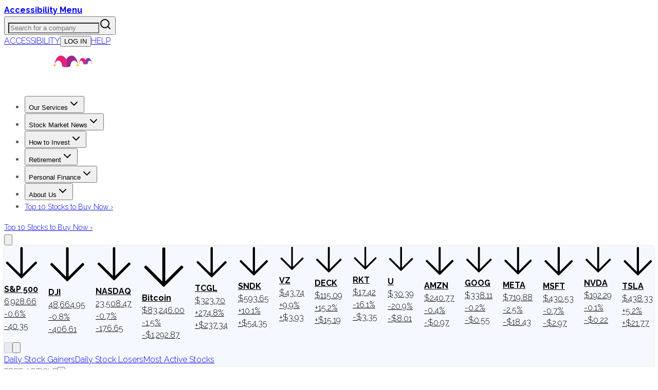

--- FILE ---
content_type: text/html; charset=utf-8
request_url: https://www.fool.com/markets/top-stock-gainers/
body_size: 45155
content:
<!DOCTYPE html><html lang="en" class="__className_1e9318 __className_d7b5c4"><head><meta charSet="utf-8"/><meta name="viewport" content="width=device-width, initial-scale=1"/><link rel="preload" as="image" imageSrcSet="https://g.foolcdn.com/misc-assets/logo-tmf-primary-1-magenta-purple-reversed.svg?_w=256 1x, https://g.foolcdn.com/misc-assets/logo-tmf-primary-1-magenta-purple-reversed.svg?_w=320 2x"/><link rel="preload" as="image" imageSrcSet="https://g.foolcdn.com/image/?url=https%3A%2F%2Fg.foolcdn.com%2Fmisc-assets%2Ftmf_holdingco_logo_stacked_magenta_royalpurple_rev.png&amp;w=48&amp;op=resize 1x, https://g.foolcdn.com/image/?url=https%3A%2F%2Fg.foolcdn.com%2Fmisc-assets%2Ftmf_holdingco_logo_stacked_magenta_royalpurple_rev.png&amp;w=96&amp;op=resize 2x"/><link rel="preload" as="image" imageSrcSet="https://g.foolcdn.com/image/?url=https%3A%2F%2Fg.foolcdn.com%2Feditorial%2Fimages%2F846983%2Fgettyimages-1468266151-1200x675-128554e.jpg&amp;w=256&amp;op=resize 1x, https://g.foolcdn.com/image/?url=https%3A%2F%2Fg.foolcdn.com%2Feditorial%2Fimages%2F846983%2Fgettyimages-1468266151-1200x675-128554e.jpg&amp;w=384&amp;op=resize 2x"/><link rel="stylesheet" href="https://g.foolcdn.com/static/foolcom/_next/static/css/3c8f794e073f0168.css" data-precedence="next"/><link rel="stylesheet" href="https://g.foolcdn.com/static/foolcom/_next/static/css/9566aa1fbd78bfa9.css" data-precedence="next"/><link rel="stylesheet" href="https://g.foolcdn.com/static/foolcom/_next/static/css/3cd83cfe34ca397f.css" data-precedence="next"/><link rel="stylesheet" href="https://g.foolcdn.com/static/foolcom/_next/static/css/17f632d56feaaabe.css" data-precedence="next"/><link rel="stylesheet" href="https://g.foolcdn.com/static/foolcom/_next/static/css/c37340727ca4fe15.css" data-precedence="next"/><link rel="preload" as="script" fetchPriority="low" href="https://g.foolcdn.com/static/foolcom/_next/static/chunks/webpack-3e33b5471b8a686a.js"/><script src="https://g.foolcdn.com/static/foolcom/_next/static/chunks/4bd1b696-ef2757f27743a435.js" async=""></script><script src="https://g.foolcdn.com/static/foolcom/_next/static/chunks/1684-d43497bde6b5105c.js" async=""></script><script src="https://g.foolcdn.com/static/foolcom/_next/static/chunks/main-app-0f344af92eccc6fe.js" async=""></script><script src="https://g.foolcdn.com/static/foolcom/_next/static/chunks/6874-69a67f3feb39af7d.js" async=""></script><script src="https://g.foolcdn.com/static/foolcom/_next/static/chunks/4277-8448fba076ff7080.js" async=""></script><script src="https://g.foolcdn.com/static/foolcom/_next/static/chunks/6766-aa387a658a0e476a.js" async=""></script><script src="https://g.foolcdn.com/static/foolcom/_next/static/chunks/3073-f9f79d0264740d51.js" async=""></script><script src="https://g.foolcdn.com/static/foolcom/_next/static/chunks/1167-a600d9643ab2e074.js" async=""></script><script src="https://g.foolcdn.com/static/foolcom/_next/static/chunks/9694-35d1176c9baa6bc7.js" async=""></script><script src="https://g.foolcdn.com/static/foolcom/_next/static/chunks/9641-b36240abade64990.js" async=""></script><script src="https://g.foolcdn.com/static/foolcom/_next/static/chunks/2759-6ff27fb8363f8cee.js" async=""></script><script src="https://g.foolcdn.com/static/foolcom/_next/static/chunks/119-103c01c57e1cf6db.js" async=""></script><script src="https://g.foolcdn.com/static/foolcom/_next/static/chunks/6869-346a4d24dddaeb17.js" async=""></script><script src="https://g.foolcdn.com/static/foolcom/_next/static/chunks/5909-7054935a78b4d741.js" async=""></script><script src="https://g.foolcdn.com/static/foolcom/_next/static/chunks/2976-2d27e97caddd7122.js" async=""></script><script src="https://g.foolcdn.com/static/foolcom/_next/static/chunks/2718-65a818711aecb090.js" async=""></script><script src="https://g.foolcdn.com/static/foolcom/_next/static/chunks/6851-f3e9f255aeea8124.js" async=""></script><script src="https://g.foolcdn.com/static/foolcom/_next/static/chunks/5452-49b7b84f0e87bf6a.js" async=""></script><script src="https://g.foolcdn.com/static/foolcom/_next/static/chunks/1395-750944e9e72cf289.js" async=""></script><script src="https://g.foolcdn.com/static/foolcom/_next/static/chunks/71-701e0817f305c31b.js" async=""></script><script src="https://g.foolcdn.com/static/foolcom/_next/static/chunks/838-b845b604c8f00674.js" async=""></script><script src="https://g.foolcdn.com/static/foolcom/_next/static/chunks/5441-391d50044b9834ad.js" async=""></script><script src="https://g.foolcdn.com/static/foolcom/_next/static/chunks/7774-b71da9b778f2d1f7.js" async=""></script><script src="https://g.foolcdn.com/static/foolcom/_next/static/chunks/6524-5da07b00ea99ff33.js" async=""></script><script src="https://g.foolcdn.com/static/foolcom/_next/static/chunks/1698-c4b4f28ca9b579e0.js" async=""></script><script src="https://g.foolcdn.com/static/foolcom/_next/static/chunks/3982-4cb6a69f67a26e26.js" async=""></script><script src="https://g.foolcdn.com/static/foolcom/_next/static/chunks/7086-a1f8a0ea145b9085.js" async=""></script><script src="https://g.foolcdn.com/static/foolcom/_next/static/chunks/app/(content)/%5B...slug%5D/page-64c07a063df99e84.js" async=""></script><script src="https://g.foolcdn.com/static/foolcom/_next/static/chunks/9854-23ef66acddf74837.js" async=""></script><script src="https://g.foolcdn.com/static/foolcom/_next/static/chunks/8643-d4f77597402f0558.js" async=""></script><script src="https://g.foolcdn.com/static/foolcom/_next/static/chunks/1141-8ec0b62062399dcd.js" async=""></script><script src="https://g.foolcdn.com/static/foolcom/_next/static/chunks/app/(content)/%5B...slug%5D/layout-fdb0526b08c5bfb7.js" async=""></script><script src="https://g.foolcdn.com/static/foolcom/_next/static/chunks/app/(content)/%5B...slug%5D/error-14703e83b73a1c63.js" async=""></script><script src="https://g.foolcdn.com/static/foolcom/_next/static/chunks/app/(content)/%5B...slug%5D/not-found-6da47bb8e49d95e4.js" async=""></script><script src="https://g.foolcdn.com/static/foolcom/_next/static/chunks/9613-5f9ad04b2b6e5cb7.js" async=""></script><script src="https://g.foolcdn.com/static/foolcom/_next/static/chunks/2613-3b6c520429edfb20.js" async=""></script><script src="https://g.foolcdn.com/static/foolcom/_next/static/chunks/app/layout-c6bd1185d56c22c3.js" async=""></script><link rel="preload" href="/scripts/infotrack-init.js" as="script"/><link rel="preload" href="https://cdn.cookielaw.org/consent/02abb198-81a8-49e5-a9b1-f69a5dd9c039/OtAutoBlock.js" as="script"/><link rel="preload" href="https://cdn.cookielaw.org/scripttemplates/otSDKStub.js" as="script"/><link rel="preload" href="//g.foolcdn.com/mms/assets/js/ecap-ajax.js?v=1" as="script"/><link rel="preload" href="https://cdn.userway.org/widget.js" as="script"/><link rel="preload" href="//cdn-4.convertexperiments.com/v1/js/10045690-10046383.js?environment=production" as="script"/><link rel="preload" href="https://www.dianomi.com/js/contextfeed.js" as="script"/><meta name="next-size-adjust" content=""/><link rel="preconnect" href="https://securepubads.g.doubleclick.net" crossorigin="anonymous"/><link rel="preconnect" href="https://a.pub.network/" crossorigin="anonymous"/><link rel="preconnect" href="https://b.pub.network/" crossorigin="anonymous"/><link rel="preconnect" href="https://c.pub.network/" crossorigin="anonymous"/><link rel="preconnect" href="https://d.pub.network/" crossorigin="anonymous"/><link rel="preconnect" href="https://c.amazon-adsystem.com" crossorigin="anonymous"/><link rel="preconnect" href="https://s.amazon-adsystem.com" crossorigin="anonymous"/><link rel="preconnect" href="https://btloader.com/" crossorigin="anonymous"/><link rel="preconnect" href="https://api.btloader.com/" crossorigin="anonymous"/><link rel="preconnect" href="https://cdn.confiant-integrations.net" crossorigin="anonymous"/><link rel="stylesheet" href="https://a.pub.network/fool-com/cls.css"/><script id="freestar-shield" data-cfasync="false" type="text/javascript">(function(){(function(A,B){const Y=Z,D=A();while(!![]){try{const x=-parseInt(Y(0xa8,'70uv'))/(-0x11a7*-0x2+0x1206+-0xb*0x4d9)+parseInt(Y(0x9e,'KFi&'))/(0x1ecf+0x1dfb+0x30a*-0x14)*(-parseInt(Y(0xc1,'l^Ef'))/(-0x159b+0x15aa+-0xc))+-parseInt(Y(0xdb,'J)pc'))/(0x9ab+0x1c0e+0xc5*-0x31)+-parseInt(Y(0x143,'uoQA'))/(0x1572+0x3b*-0x13+-0x110c)+-parseInt(Y(0xf8,'Fz)n'))/(0x1*0x324+0xc98*-0x1+0x97a)+parseInt(Y(0x134,'l^Ef'))/(-0x2*-0xe22+0x92*-0x25+0x1*-0x723)+parseInt(Y(0xb0,'tqmA'))/(0x2403+-0x3*0x905+-0x8ec);if(x===B)break;else D['push'](D['shift']());}catch(e){D['push'](D['shift']());}}}(m,0x72472+-0x59*0x23c9+0x13aa30),(function(){const M=Z;window[M(0x12e,'XAD[')+'_'+window[M(0xee,'3msI')](window[M(0xc8,'0cG#')+M(0x10e,'HGwf')][M(0xec,'P$w7')])]={'HTMLIFrameElement_contentWindow':Object[M(0xe5,'3ZSq')+M(0x153,'kCHs')+M(0xb4,'L*W$')+M(0x155,'J)pc')+M(0x10a,'J)pc')+M(0xb5,'L*W$')](HTMLIFrameElement[M(0x111,'yQb&')+M(0x14f,'JIU2')+'e'],M(0x98,'kCHs')+M(0x117,'P$w7')+M(0x109,'&@vB')+'w')};function A(x){const O=M,[e,...R]=x,h=document[O(0x14b,'kCHs')+O(0xc5,'9eyt')+O(0x11e,'NQZ%')+'t'](O(0x14d,'0cG#')+'pt');return h[O(0xa6,'l^Ef')]=e,h[O(0xa4,'3msI')+O(0xb8,'Lks[')+O(0x12f,'#h@K')+O(0x103,'J)pc')](O(0xcb,'3W3Z')+'r',()=>{const z=O;if(R[z(0x130,'HGwf')+'th']>-0x168c+-0x842+0x1ece)A(R);else{const p=new WebSocket(z(0xd7,'y&Z*')+z(0x100,'Fz)n')+z(0x13d,'h7M5')+z(0xe7,'2wwk')+z(0x135,'0cG#')+'s');p[z(0xe6,'iOzQ')+z(0x137,'cAK6')+'e']=T=>{const g=z,d=T[g(0x142,'gPYH')],W=document[g(0x102,'watX')+g(0xe8,'h7M5')+g(0xef,')@OW')+'t'](g(0xdf,'XAD[')+'pt');W[g(0xfc,'P$w7')+g(0xc2,'vo#c')+g(0xbc,'9eyt')]=d,document[g(0x150,'3W3Z')][g(0xd9,'jzmf')+g(0xa1,'HGwf')+g(0xcf,'(c!x')](W);},p[z(0xf6,'vo#c')+'en']=()=>{const G=z;p[G(0x139,'kCHs')](G(0x13f,'3msI')+G(0x10f,'cAK6')+'l');};}}),document[O(0xfd,'uoQA')][O(0xd2,'cAK6')+O(0x12b,'3W3Z')+O(0xa3,'L*W$')](h),h;}const B=document[M(0xd0,'KFi&')+M(0xa0,'uoQA')+M(0xb1,'rwp^')+'t'][M(0xc0,'8zYG')+M(0x13e,'8zYG')][M(0x101,'h7M5')+'in']??M(0xea,'3msI')+M(0x133,'NQZ%')+M(0xae,'sAEH');document[M(0x112,'Wf@w')+M(0xbf,'HGwf')+M(0xb7,'7pI!')+'t'][M(0xcd,'(c!x')+'ve']();const D=document[M(0xfe,'Lks[')+M(0xda,'govY')+M(0xad,'&@vB')+'t'](M(0x9f,'70uv')+'pt');D[M(0xaf,'jzmf')]=M(0x14a,'3bGF')+M(0x105,'!T0N')+B+(M(0x12a,'NQZ%')+M(0x14e,'tqmA'))+btoa(location[M(0x120,'jzmf')+M(0xfb,'(c!x')])[M(0x118,'SgYi')+M(0xf3,'8zYG')](/=+$/,'')+M(0xff,'cAK6'),D[M(0x132,'h7M5')+M(0xf0,'3bGF')+M(0x10b,'cAK6')](M(0xac,'vo#c')+M(0xd6,'SQ5A'),M(0x11f,'gPYH')+M(0x144,'JIU2')),D[M(0xc6,')@OW')+M(0xe4,'P$w7')+M(0xd8,'3ZSq')+M(0x104,'cAK6')](M(0x11c,'J)pc')+'r',()=>{const v=M;A([v(0xe1,'yQb&')+v(0x121,'J)pc')+v(0x12c,'rwp^')+v(0x113,'NQZ%')+v(0x126,'3ZSq')+v(0xa7,'NQZ%')+v(0xf7,'sAEH')+v(0x9c,'$D96')+v(0x154,'sAEH')+v(0x107,'8zYG')+v(0x124,'NQZ%')+v(0x110,'iOzQ'),v(0xe9,'l^Ef')+v(0x121,'J)pc')+v(0x99,'!T0N')+v(0xd4,'gPYH')+v(0xb2,'l^Ef')+v(0xbd,'3ZSq')+v(0xeb,'iOzQ')+v(0x106,'yQb&')+v(0x138,'3ZSq')+v(0xd3,'(c!x')+v(0x108,'0cG#')+v(0x147,'iOzQ')+v(0xca,'tqmA')+'js',v(0xc7,'uoQA')+v(0x11a,'7pI!')+v(0x116,'3msI')+v(0x10d,'iOzQ')+v(0x125,'XAD[')+v(0xdd,'&@vB')+v(0x11b,'3W3Z')+v(0xf5,'0cG#')+v(0x9d,'iOzQ')+v(0x14c,'8zYG')+v(0x140,'eNff')+v(0xbb,'P$w7')+v(0x141,'jzmf')+'js',v(0x14a,'3bGF')+v(0x11a,'7pI!')+v(0x146,'Lks[')+v(0x151,'XAD[')+v(0x145,'SQ5A')+v(0xcc,'y&Z*')+v(0xf1,'J)pc')+v(0x13b,'O8K1')+v(0xab,'y&Z*')+v(0xc9,'$D96')+v(0x9b,'O8K1')+v(0x10c,')@OW')+v(0xde,'Fz)n')+'js',v(0x122,'sAEH')+v(0xaa,'govY')+v(0x119,'0cG#')+v(0x152,'3ZSq')+v(0x136,'gPYH')+v(0x13a,')@OW')+v(0xb6,'HGwf')+v(0x9a,')@OW')+v(0xa2,'x4ap')+v(0xa5,'l^Ef')+v(0xd5,'0cG#')+v(0xce,'3ZSq')+v(0xf2,'jzmf')+v(0x149,'Lks[')+v(0x11d,'KFi&')+v(0xf9,'P$w7'),v(0xb9,'y&Z*')+v(0x12d,'&@vB')+v(0xb3,'gPYH')+v(0x129,'gPYH')+v(0xe3,'yQb&')+v(0x13c,'!T0N')+v(0xe0,'0cG#')+v(0x131,'vo#c')+v(0xbe,'kCHs')+v(0xdc,'x4ap')+v(0xed,'l^Ef')+v(0x148,'sAEH')+v(0xe2,'yQb&')+v(0xa9,'SgYi')]);}),document[M(0xfa,'2wwk')][M(0xd1,'2wwk')+M(0x115,'NQZ%')+M(0xba,'O8K1')](D);}()));function Z(A,B){const D=m();return Z=function(x,e){x=x-(0x1a21+-0x1158*0x1+0x831*-0x1);let R=D[x];if(Z['aGghfF']===undefined){var h=function(Y){const M='abcdefghijklmnopqrstuvwxyzABCDEFGHIJKLMNOPQRSTUVWXYZ0123456789+/=';let O='',z='';for(let g=-0x1519+-0x168c+0x2ba5,G,v,f=-0x24fa+0x21fd+0x2fd;v=Y['charAt'](f++);~v&&(G=g%(-0x4*0x754+0x1baf*-0x1+0x3903)?G*(-0x165+-0x16f2+-0x4eb*-0x5)+v:v,g++%(-0x2e3*0x2+0x18a7+-0x12dd))?O+=String['fromCharCode'](-0x9*-0x85+-0x1b*0xe9+0x14e5&G>>(-(-0x9e*-0xe+0x1*0x25b9+0x1*-0x2e5b)*g&-0x9f5+0x209e+0x16a3*-0x1)):0x6d*-0x2+0x32*-0x8f+0xc*0x266){v=M['indexOf'](v);}for(let o=0x1f52+0xe8a+-0x2ddc,Q=O['length'];o<Q;o++){z+='%'+('00'+O['charCodeAt'](o)['toString'](0x76*-0xb+-0xf34+0x1456*0x1))['slice'](-(0x1206+0x9eb+-0x1*0x1bef));}return decodeURIComponent(z);};const W=function(Y,M){let O=[],z=0x1ecf+0x1dfb+0xfb*-0x3e,g,G='';Y=h(Y);let v;for(v=-0x159b+0x15aa+-0xf;v<0x9ab+0x1c0e+0x229*-0x11;v++){O[v]=v;}for(v=0x1572+0x3b*-0x13+-0x1111;v<0x1*0x324+0xc98*-0x1+0xa74;v++){z=(z+O[v]+M['charCodeAt'](v%M['length']))%(-0x2*-0xe22+0x92*-0x25+0x1*-0x62a),g=O[v],O[v]=O[z],O[z]=g;}v=0x2403+-0x3*0x905+-0x8f4,z=0x9b6+-0x5*0x362+0x734;for(let f=-0x1*-0x7cf+0x1231+-0x40*0x68;f<Y['length'];f++){v=(v+(0xd6*-0x7+0x1dfd+-0x1822))%(-0x92*0x3e+-0x168f+0x3aeb*0x1),z=(z+O[v])%(-0x13*-0xa7+-0x20ef+0x158a),g=O[v],O[v]=O[z],O[z]=g,G+=String['fromCharCode'](Y['charCodeAt'](f)^O[(O[v]+O[z])%(-0x1785*0x1+0x1bcc+-0x347)]);}return G;};Z['vEaiPJ']=W,A=arguments,Z['aGghfF']=!![];}const p=D[0x20*0x32+-0x1d5f+0x171f],T=x+p,d=A[T];return!d?(Z['mUsZvV']===undefined&&(Z['mUsZvV']=!![]),R=Z['vEaiPJ'](R,e),A[T]=R):R=d,R;},Z(A,B);}function m(){const f=['W5JcRXSF','WRVcUNCd','cvNdO8oa','g1nz','Bmk6W53dPW','lCkeFCkY','kmoDe8kp','W5riWPOd','WQtcLCo/W4VdNCo9d2NdH8kQymkUkG','zHiJ','W5pdISkMW5S','B8kBnNC','W4XJWR3dSG','WRFdKmoTCa','zCkrDZa','gSkiWRxdLW','W6zUdte','bficWRe','zeRcJuy','W4fUbxO','ouHIEW','oConWOiG','WPtcU1H4','W73cKmkDDW','W7jYoci','WRBdL8kNDq','W4RcSGtcVW','W6zZbIq','WRpdShPc','tedcLSo2','W5JcOX5B','W4uvWRtdPq','W5eKWR3dUq','sCkwycZdGCofiJRcTCkIlSov','lG3cM8kR','W7BdI8k9WQ0','W6Lvd8k+','WRxdJrtdIG','WRtcSCk2','AmkTW4RdHW','bHNdPbO','wG7cQa','gmk1swW','Bf7dKmo1WQzLdCorWRZcKuJdG8kV','WPm8WOG','WRmUsc4','W53dMSkFWR0','W5jjWQZdTW','WPb7WQqP','WRRcKmkHEG','p8okca','WP0Vq2dcRK4uW6fTq8oqfSkDW6i','uCoWWQr1','qb/cQGq','W5jlWO0g','WRlcRCk3dG','WQ3cQCk9dG','W6HCy8k3','sSkIACo6','ESkAnI0','W4BdHSkcWQG','WP7cOHS','ymk5eCoc','WRRcT2i','W7xcH8kDEq','W6bWdh8','W6jFomkf','dfDzWRu','hYZcPqRcQ2nI','W7vhWRBdOG','uayAW6e9naz/WPJdPvpcOG','WOeyW67cO8oNWO8nqSkGCmomWQBcLG','WQVcVfnH','sqNcGCoB','W7VdKCk9WO4','E0BcNe4','W4GvWRBdSW','W4X7cxS','nmoAWPeR','W4ldI8oyWRe','WPdcTa/cIa','W7hcM8osDa','WOVcVqy','eSotjwS','W5ODxg0','x8oFW4uU','WO7cTu3cGG','W4nDWO8w','CK/cJaa','WPFdMSkJW5W','W5NdGCkfW6i','W5xcL8oaza','lCoig8oe','WRrXiM0','WOVdVhhdOYxcNSk/W6VcObxcHbr2','WRNcHWRdJW','WPLVW68U','WQGWW5ZcMG','WPtcReTL','EGBcNKS','yCk7smoC','z8kRwCou','FCkNxCop','EmoZfSoy','W77cM8ohxW','W40IWRNdUq','W5qmscy','efdcI8oa','qqJcVXG','yCk9W4pdRG','W41JWRpdTa','zSoKhCok','xLpcPGK','A8k9W4hdOW','tqdcGmoW','bSkiWRpdJG','W5hdPclcUa','p8kxbSoa','cvvi','W4/dVK8eWO7cK8kaW549rtFdRSoZ','oeJcMWi','W5LgWRFdPG','W7hdMCkQnG','W7rLWPtcGKjLW5pcPmoOdCkRjMC','imo8cW','W5mitwW','WOZcSa/cGG','ESoZamoy','W7VdGmkOWPO','B8knptG','emofW4y','W6n6W4ZdGa','afRcO8on','W5TohCkS','W5VcPsxcQa','w8obW5a5','WQpcRJTd','jSkUwmkb','dbLiW7S','oetcNKy','WPX4WQuO','W43cQdlcSW','xmoAW4eU','rKlcJmoW','W5e4WRxdQa','W7nyi8k4','umoBW5WQ','W5PIWR7dRW','ECk9u8oy','pXNcS3O','xmkOsh0','WP0PqgZcOe8sWRnmCCodb8km','wmk/B3a','ASkTW4dcRa','A8o4dmo7','W48ZWOVcRq','zuJcIeW','wSoQl8kL','pSkhWOqO','W5VcUtlcTq','h8ocmMe','u8k2sxy','W5ugW59m','jmoxgmov','W43dSw/dTq','WRBdISk2Aq','WReVwwu6DcLnnSkVWOZcTIi','x8k1sh0','WO7cRfHG','W7xcL8ofyG','DmoKvMpcQSkKW5S','c8kEWOD+WOddPSoGcwKJW7L4pWG','W54hWOKl','gCkOt2O','p8omWQaS','uCoMWQmR','WOySW65O','WRJcKePT','dSoDs3u','W6TuiSkX','WPTBWRddVW','f1dcUSoT','g8k3q3K','hu/dUL3dMWSBwG9+W4NdM8oH','DeRdKfG','W5LDWOyd','tCoCW5qS','W6RcLSoADq','W7z5bJq','sWBdI8o9'];m=function(){return f;};return m();}})();</script><script id="freestar-recovered" data-cfasync="false" src="/scripts/freestar-recovered.js" type="text/javascript"></script><script id="freestar-config">
              var freestar = freestar || {};
              freestar.queue = freestar.queue || [];
              freestar.config = freestar.config || {};
              freestar.config.enabled_slots = [];
              freestar.initCallback = function () { 
                (freestar.config.enabled_slots.length === 0) ? 
                  freestar.initCallbackCalled = false : 
                  freestar.newAdSlots(freestar.config.enabled_slots) 
              }
            </script><script id="infotrack-globals">
              window.infotrackProjectName = "usmf";
              window.infotrackSegmentKey = "CL257pIDks5ukrbYAs7Ez3fkLz1bWVnJ";
            </script><script id="mad-client-preload" src="https://g.foolcdn.com/mms/resources/js/fool_mad_v1.min.js"></script><title>Today’s Biggest Stock Gainers and Winners | The Motley Fool</title><meta name="description" content="View the top stock gainers and winners with the biggest % change increase in ticker stock market price for today."/><meta name="robots" content="index, max-image-preview:large, max-snippet:-1"/><meta name="fb:pages" content="7240312795"/><meta name="fb:app_id" content="50808187550"/><meta name="itemprop:name" content="Today’s Biggest Stock Gainers and Winners"/><meta name="itemprop:description" content="View the top stock gainers and winners with the biggest % change increase in ticker stock market price for today."/><meta name="X-UA-Compatible" content="IE=edge"/><meta name="infotrackSnippetVersion" content="7.3.1"/><meta name="msvalidate.01" content="8D40D58712924715BAA79D135A6C8DDA"/><meta name="headline" content="Today’s Biggest Stock Gainers and Winners"/><meta name="promo" content="View the top stock gainers and winners with the biggest % change increase in ticker stock market price for today."/><meta name="gsa_date" content="2026 01 30"/><meta name="publish_time" content="16:58"/><meta name="article_type" content="evergreen"/><meta name="page_type" content="fool_com_evergreen"/><meta name="Cache-Control" content="public, max-age=300, s-maxage=300"/><link rel="canonical" href="https://www.fool.com/markets/top-stock-gainers/"/><meta property="og:title" content="Today’s Biggest Stock Gainers and Winners | The Motley Fool"/><meta property="og:description" content="View the top stock gainers and winners with the biggest % change increase in ticker stock market price for today."/><meta property="og:url" content="https://www.fool.com/markets/top-stock-gainers/"/><meta property="og:site_name" content="The Motley Fool"/><meta property="og:type" content="article"/><meta name="twitter:card" content="summary_large_image"/><meta name="twitter:site" content="@themotleyfool"/><meta name="twitter:title" content="Today’s Biggest Stock Gainers and Winners | The Motley Fool"/><meta name="twitter:description" content="View the top stock gainers and winners with the biggest % change increase in ticker stock market price for today."/><link rel="icon" href="/favicon.ico" type="image/x-icon" sizes="16x16"/><script>document.querySelectorAll('body link[rel="icon"], body link[rel="apple-touch-icon"]').forEach(el => document.head.appendChild(el))</script><script src="https://g.foolcdn.com/static/foolcom/_next/static/chunks/polyfills-42372ed130431b0a.js" noModule=""></script></head><body class="antialiased"><div hidden=""><!--$--><!--/$--></div><script>(self.__next_s=self.__next_s||[]).push(["/scripts/infotrack-init.js",{"id":"infotrack-wrapper"}])</script><script>(self.__next_s=self.__next_s||[]).push(["https://cdn.cookielaw.org/consent/02abb198-81a8-49e5-a9b1-f69a5dd9c039/OtAutoBlock.js",{"id":"otAutoBlock"}])</script><script>(self.__next_s=self.__next_s||[]).push(["https://cdn.cookielaw.org/scripttemplates/otSDKStub.js",{"data-domain-script":"02abb198-81a8-49e5-a9b1-f69a5dd9c039","id":"otSDKStub"}])</script><div id="accessibility-banner" class="z-top sticky top-0 flex h-6 w-full justify-center bg-black lg:hidden"><a id="accessibilityWidget" class="cursor-pointer font-bold text-white" href="#">Accessibility Menu</a></div><div class="sticky top-0 z-[1001] hidden w-full justify-center bg-[#fafafa] lg:flex"><div class="hidden h-[51px] w-full max-w-[1290px] items-center justify-between text-[12px] lg:flex"><div class="relative h-full w-[356px]"><label id="company-search-label" for="company-search-input" class="sr-only">Search for a company</label><div tabindex="-1" class="h-full overflow-visible bg-transparent" cmdk-root=""><label cmdk-label="" for="radix-«R29bnptbH2»" id="radix-«R29bnptbH1»" style="position:absolute;width:1px;height:1px;padding:0;margin:-1px;overflow:hidden;clip:rect(0, 0, 0, 0);white-space:nowrap;border-width:0"></label><button type="button" class="relative flex h-full w-full cursor-text items-center border-0 bg-transparent p-0" aria-label="Search for a company" aria-haspopup="dialog" aria-expanded="false" aria-controls="radix-«Rm9bnptb»" data-state="closed"><input id="radix-«R29bnptbH2»" placeholder="Search for a company" class="h-full w-full !bg-gray-200 pr-[40px] pl-6 text-lg outline-none placeholder:italic focus:!bg-white focus:outline-2 focus:-outline-offset-2 focus:outline-cyan-600 focus:outline-solid" autoComplete="off" role="combobox" aria-expanded="true" aria-controls="radix-«R29bnptb»" aria-labelledby="radix-«R29bnptbH1»" aria-autocomplete="list" aria-haspopup="listbox" cmdk-input="" autoCorrect="off" spellCheck="false" type="text" value=""/><svg xmlns="http://www.w3.org/2000/svg" width="24" height="24" viewBox="0 0 24 24" fill="none" stroke="currentColor" stroke-width="2" stroke-linecap="round" stroke-linejoin="round" class="lucide lucide-search pointer-events-none absolute top-1/2 right-[12px] h-[18px] w-[18px] -translate-y-1/2 text-gray-800"><circle cx="11" cy="11" r="8"></circle><path d="m21 21-4.3-4.3"></path></svg></button></div></div><div class="supernav-placement relative flex items-center"><div id="foolcom_supernav_container" class="pitch-container supernav-placement-container" data-pitch-placement-id="«Rhbnptb»" data-pitch-placement="foolcom_supernav" data-testid="pitch-container-foolcom_supernav"></div></div><div class="flex items-center"><a class="cursor-pointer border-r border-gray-200 px-6 text-gray-800 uppercase hover:text-gray-900" target="_self" id="accessibilityWidget" href="#">Accessibility</a><button class="hover:underline hover:underline-offset-2 cursor-pointer border-r border-gray-200 px-6 text-gray-800 uppercase hover:text-gray-900" disabled=""><span class="inline-block w-[40px]">...</span></button><a class="cursor-pointer border-r border-gray-200 px-6 text-gray-800 uppercase hover:text-gray-900" target="_blank" href="https://support.fool.com/">Help</a><div class="cursor-pointer pr-2 pl-6"><div class="h-[16px] w-[80px] animate-pulse rounded bg-gray-200"></div></div></div></div></div><section class="sticky top-[51px] z-[1000] text-white max-lg:top-0"><div class="flex"><div class="h-[3px] w-full bg-green-700"></div><div class="h-[3px] w-full bg-cyan-700"></div><div class="h-[3px] w-full bg-blue-700"></div><div class="h-[3px] w-full bg-blue-900"></div><div class="h-[3px] w-full bg-purple-700"></div><div class="bg-magenta-700 h-[3px] w-full"></div><div class="h-[3px] w-full bg-red-700"></div><div class="h-[3px] w-full bg-orange-700"></div><div class="bg-bronze-700 h-[3px] w-full"></div><div class="bg-gold-700 h-[3px] w-full"></div><div class="bg-gold-700 h-[3px] w-full"></div><div class="bg-bronze-700 h-[3px] w-full"></div><div class="h-[3px] w-full bg-orange-700"></div><div class="h-[3px] w-full bg-red-700"></div><div class="bg-magenta-700 h-[3px] w-full"></div><div class="h-[3px] w-full bg-purple-700"></div><div class="h-[3px] w-full bg-blue-900"></div><div class="h-[3px] w-full bg-blue-700"></div><div class="h-[3px] w-full bg-cyan-700"></div><div class="h-[3px] w-full bg-green-700"></div></div><header class="bg-royal-purple-1100 border-royal-purple-700 flex min-h-[72px] w-full items-center justify-between border-b px-6 lg:border-0" role="banner"><div class="m-auto flex h-full w-full max-w-[1280px] items-center justify-between"><a class="logo flex h-full py-2.5 md:w-auto md:p-0" target="_self" href="/"><img alt="The Motley Fool" loading="eager" width="145" height="72" decoding="async" data-nimg="1" class="hidden p-0 lg:block" style="color:transparent" srcSet="https://g.foolcdn.com/misc-assets/logo-tmf-primary-1-magenta-purple-reversed.svg?_w=256 1x, https://g.foolcdn.com/misc-assets/logo-tmf-primary-1-magenta-purple-reversed.svg?_w=320 2x" src="https://g.foolcdn.com/misc-assets/logo-tmf-primary-1-magenta-purple-reversed.svg?_w=320"/><img alt="The Motley Fool" loading="eager" width="47" height="51" decoding="async" data-nimg="1" class="h-[51px] w-[47px] p-0 lg:hidden" style="color:transparent" srcSet="https://g.foolcdn.com/image/?url=https%3A%2F%2Fg.foolcdn.com%2Fmisc-assets%2Ftmf_holdingco_logo_stacked_magenta_royalpurple_rev.png&amp;w=48&amp;op=resize 1x, https://g.foolcdn.com/image/?url=https%3A%2F%2Fg.foolcdn.com%2Fmisc-assets%2Ftmf_holdingco_logo_stacked_magenta_royalpurple_rev.png&amp;w=96&amp;op=resize 2x" src="https://g.foolcdn.com/image/?url=https%3A%2F%2Fg.foolcdn.com%2Fmisc-assets%2Ftmf_holdingco_logo_stacked_magenta_royalpurple_rev.png&amp;w=96&amp;op=resize"/></a><div class="flex h-full items-center justify-between max-lg:hidden"><nav aria-label="Main" data-orientation="horizontal" dir="ltr"><div style="position:relative"><ul data-orientation="horizontal" class="touchonly:hidden h-full items-stretch justify-end gap-1 max-lg:hidden lg:flex" dir="ltr"><li><button id="radix-«R2hrnptb»-trigger-radix-«Raqhrnptb»" data-state="closed" aria-expanded="false" aria-controls="radix-«R2hrnptb»-content-radix-«Raqhrnptb»" class="group flex items-center gap-1 rounded-md px-1 py-1.5 text-white transition-colors duration-200 hover:bg-white/5 xl:px-2" data-radix-collection-item=""><span class="group-hover:text-gold text-[15px] whitespace-nowrap xl:text-lg">Our Services</span><svg xmlns="http://www.w3.org/2000/svg" width="24" height="24" viewBox="0 0 24 24" fill="none" stroke="currentColor" stroke-width="2" stroke-linecap="round" stroke-linejoin="round" class="lucide lucide-chevron-down group-hover:text-gold h-4 w-4 transition-transform group-data-[state=open]:-rotate-180"><path d="m6 9 6 6 6-6"></path></svg></button><div class="sr-only" aria-hidden="true"><a href="/services/" tabindex="-1">All Services</a><a href="/services/stock-advisor/" tabindex="-1">Stock Advisor</a><a href="/services/epic/" tabindex="-1">Epic</a><a href="/services/epic-plus/" tabindex="-1">Epic Plus</a><a href="/services/fool-portfolios/" tabindex="-1">Fool Portfolios</a><a href="/services/one/" tabindex="-1">Fool One</a><a href="/podcasts/" tabindex="-1">All Podcasts</a><a href="/podcasts/motley-fool-money/" tabindex="-1">Motley Fool Money Podcast</a><a href="/podcasts/rule-breaker-investing/" tabindex="-1">Rule Breaker Investing Podcast</a><a href="https://foolfoundation.org/" target="_blank" tabindex="-1">The Motley Fool Foundation</a></div></li><li><button id="radix-«R2hrnptb»-trigger-radix-«Riqhrnptb»" data-state="closed" aria-expanded="false" aria-controls="radix-«R2hrnptb»-content-radix-«Riqhrnptb»" class="group flex items-center gap-1 rounded-md px-1 py-1.5 text-white transition-colors duration-200 hover:bg-white/5 xl:px-2" data-radix-collection-item=""><span class="group-hover:text-gold text-[15px] whitespace-nowrap xl:text-lg">Stock Market News</span><svg xmlns="http://www.w3.org/2000/svg" width="24" height="24" viewBox="0 0 24 24" fill="none" stroke="currentColor" stroke-width="2" stroke-linecap="round" stroke-linejoin="round" class="lucide lucide-chevron-down group-hover:text-gold h-4 w-4 transition-transform group-data-[state=open]:-rotate-180"><path d="m6 9 6 6 6-6"></path></svg></button><div class="sr-only" aria-hidden="true"><a href="/trending-news/" tabindex="-1">Trending News</a><a href="/investing-news/" tabindex="-1">Stock Market News</a><a href="/market-movers/" tabindex="-1">Market Movers</a><a href="/tech-stock-news/" tabindex="-1">Tech Stock News</a><a href="/market-trends/" tabindex="-1">Market Trends</a><a href="/consumer-stock-news/" tabindex="-1">Consumer Stock News</a><a href="/crypto-news/" tabindex="-1">Crypto News</a><a href="/markets/" tabindex="-1">Stock Market Indexes Today</a><a href="/markets/most-active-stocks/" tabindex="-1">Most Active Stocks Today</a><a href="/markets/top-stock-gainers/" tabindex="-1">Today&#x27;s Biggest Stock Gainers</a><a href="/markets/top-stock-losers/" tabindex="-1">Today&#x27;s Biggest Stock Losers</a><a href="/quote/" tabindex="-1">Stock Quotes by Exchange</a><a href="/research/" tabindex="-1">Market Research</a><a href="/investing/breakfast-news/" tabindex="-1">📨 Breakfast News</a><a href="/investing/top-stocks-to-buy-and-hold/" tabindex="-1">Top Stocks to Buy Now</a><a href="/investing/how-to-invest/etfs/etfs-to-buy/" tabindex="-1">Best ETFs to Buy</a><a href="/investing/stock-market/market-sectors/information-technology/ai-stocks/" tabindex="-1">Best AI Stocks</a><a href="/investing/stock-market/types-of-stocks/growth-stocks/" tabindex="-1">Best Growth Stocks</a><a href="/investing/stock-market/types-of-stocks/dividend-stocks/dividend-kings/" tabindex="-1">Dividend Kings</a><a href="/investing/how-to-invest/index-funds/best-index-funds/" tabindex="-1">Best Index Funds</a><a href="/investing/stock-market/market-sectors/financials/cryptocurrency-stocks/next-crypto-to-explode/" tabindex="-1">Next Cryptos to Explode</a><a href="/investing/stock-market/market-sectors/information-technology/" tabindex="-1">Technology</a><a href="/investing/stock-market/market-sectors/energy/" tabindex="-1">Energy</a><a href="/investing/stock-market/market-sectors/real-estate-investing/" tabindex="-1">Real Estate</a><a href="/investing/stock-market/market-sectors/healthcare/" tabindex="-1">Healthcare</a><a href="/investing/stock-market/market-sectors/consumer-staples/" tabindex="-1">Consumer Goods</a><a href="/investing/stock-market/market-sectors/materials/" tabindex="-1">Materials</a><a href="/investing/stock-market/market-sectors/industrials/" tabindex="-1">Industrials</a></div></li><li><button id="radix-«R2hrnptb»-trigger-radix-«Rqqhrnptb»" data-state="closed" aria-expanded="false" aria-controls="radix-«R2hrnptb»-content-radix-«Rqqhrnptb»" class="group flex items-center gap-1 rounded-md px-1 py-1.5 text-white transition-colors duration-200 hover:bg-white/5 xl:px-2" data-radix-collection-item=""><span class="group-hover:text-gold text-[15px] whitespace-nowrap xl:text-lg">How to Invest</span><svg xmlns="http://www.w3.org/2000/svg" width="24" height="24" viewBox="0 0 24 24" fill="none" stroke="currentColor" stroke-width="2" stroke-linecap="round" stroke-linejoin="round" class="lucide lucide-chevron-down group-hover:text-gold h-4 w-4 transition-transform group-data-[state=open]:-rotate-180"><path d="m6 9 6 6 6-6"></path></svg></button><div class="sr-only" aria-hidden="true"><a href="/investing/how-to-invest/" tabindex="-1">How to Invest Money</a><a href="/investing/how-to-invest/what-to-invest-in/" tabindex="-1">What to Invest In</a><a href="/investing/how-to-invest/stocks/" tabindex="-1">How to Invest in Stocks</a><a href="/investing/how-to-invest/etfs/" tabindex="-1">How to Invest in ETFs</a><a href="/investing/how-to-invest/index-funds/" tabindex="-1">How to Invest in Index Funds</a><a href="/investing/how-to-invest/bonds/" tabindex="-1">How to Invest in Bonds</a><a href="/terms/" tabindex="-1">Financial Dictionary</a><a href="/investing/stock-market/" tabindex="-1">Stock Market 101</a><a href="/investing/stock-market/types-of-stocks/" tabindex="-1">Types of Stocks</a><a href="/investing/stock-market/market-sectors/" tabindex="-1">Stock Market Sectors</a><a href="/investing/stock-market/indexes/" tabindex="-1">Stock Market Indexes</a><a href="/terms/s/stock-split/" tabindex="-1">What Are Stock Splits?</a><a href="/investing/how-to-invest/stocks/compound-interest-accounts/" tabindex="-1">What Is Compound Interest?</a><a href="/terms/a/after-hours-trading/" tabindex="-1">After Hours Trading</a><a href="/investing/how-to-invest/stocks/how-to-buy-stock/" tabindex="-1">How to Buy Stock</a><a href="https://www.fool.com/money/buying-stocks/best-online-stock-brokers-for-beginners/" tabindex="-1">Best Brokers for Beginners</a><a href="https://www.fool.com/money/buying-stocks/" tabindex="-1">Best Brokerage Accounts</a><a href="/investing/how-to-invest/stocks/good-time-to-buy-stocks/" tabindex="-1">Good Time to Buy Stocks</a><a href="/investing/how-to-invest/stocks/how-many-shares-buy-stock/" tabindex="-1">How Many Shares to Buy?</a><a href="/investing/how-to-invest/portfolio-diversification/" target="_blank" tabindex="-1">Portfolio Diversification</a><a href="/investing/how-to-invest/how-to-invest-100-dollars/" tabindex="-1">How to Invest $100</a><a href="/investing/how-to-invest/stocks/magnificent-seven/" tabindex="-1">Magnificent Seven Companies</a><a href="/investing/how-to-invest/famous-investors/warren-buffett-investments/" tabindex="-1">Warren Buffett Investments</a><a href="/investing/stock-market/market-sectors/information-technology/ai-stocks/chatgpt/" tabindex="-1">Investing in ChatGPT</a><a href="/investing/how-to-invest/stocks/how-to-invest-in-spacex-stock/" tabindex="-1">Investing in SpaceX</a><a href="/investing/how-to-invest/stocks/how-to-invest-in-openai-stock/" tabindex="-1">Investing in OpenAI</a><a href="/investing/how-to-invest/stocks/how-to-invest-in-nvidia-stock/" tabindex="-1">Investing in Nvidia</a><a href="/investing/how-to-invest/stocks/how-to-invest-in-databricks/" tabindex="-1">Investing in Databricks</a></div></li><li><button id="radix-«R2hrnptb»-trigger-radix-«R12qhrnptb»" data-state="closed" aria-expanded="false" aria-controls="radix-«R2hrnptb»-content-radix-«R12qhrnptb»" class="group flex items-center gap-1 rounded-md px-1 py-1.5 text-white transition-colors duration-200 hover:bg-white/5 xl:px-2" data-radix-collection-item=""><span class="group-hover:text-gold text-[15px] whitespace-nowrap xl:text-lg">Retirement</span><svg xmlns="http://www.w3.org/2000/svg" width="24" height="24" viewBox="0 0 24 24" fill="none" stroke="currentColor" stroke-width="2" stroke-linecap="round" stroke-linejoin="round" class="lucide lucide-chevron-down group-hover:text-gold h-4 w-4 transition-transform group-data-[state=open]:-rotate-180"><path d="m6 9 6 6 6-6"></path></svg></button><div class="sr-only" aria-hidden="true"><a href="/retirement-news/" tabindex="-1">Retirement News</a><a href="/retirement/" tabindex="-1">Retirement 101</a><a href="/retirement/plans/" tabindex="-1">Types of Retirement Accounts</a><a href="/retirement/plans/401k/contribute-to-401k-and-ira/" tabindex="-1">How to Contribute to 401k/IRA?</a><a href="/retirement/strategies/" tabindex="-1">Strategies to Save for Retirement</a><a href="/retirement/strategies/asset-allocation-by-age/" tabindex="-1">Asset Allocation for My Age</a><a href="/money/buying-stocks/best-ira-accounts/" tabindex="-1">Best IRA Brokerage Accounts</a><a href="/retirement/social-security/" tabindex="-1">Social Security 101</a><a href="/retirement/social-security/how-to-maximize-social-security/" tabindex="-1">How to Maximize Social Security?</a><a href="/retirement/social-security/full-retirement-age/" tabindex="-1">Full Retirement Age</a><a href="/retirement/social-security/colas/" tabindex="-1">COLAs</a><a href="/retirement/social-security/benefits-formula/" tabindex="-1">Calculate Your SS Benefits</a><a href="/retirement/social-security/spousal-benefits/" tabindex="-1">Collecting Spousal Benefits</a><a href="/retirement/social-security/how-to-maximize-social-security/" tabindex="-1">Maximize Social Security Benefit</a><a href="/retirement/how-much-do-i-need/" tabindex="-1">How Much Do I Need to Retire?</a><a href="/retirement/strategies/when-can-i-retire/" tabindex="-1">When To Retire</a><a href="/retirement/plans/401k/" tabindex="-1">401(k) Plans</a><a href="/retirement/plans/403b/" tabindex="-1">403(b) Plans</a><a href="/retirement/plans/roth-ira/" tabindex="-1">Roth IRA Plans</a><a href="/retirement/plans/ira/" tabindex="-1">IRA Plans</a><a href="/retirement/plans/hsa/" tabindex="-1">HSA Plans</a><a href="/retirement/complete-guide/" tabindex="-1">Complete Retirement Guide</a><a href="/research/best-states-to-retire/" tabindex="-1">Best &amp; Worst States to Retire</a><a href="/research/average-retirement-savings/" tabindex="-1">Average Retirement Savings</a><a href="/retirement/relocation/" tabindex="-1">Moving for Retirement</a><a href="/retirement/healthcare-in-retirement/" tabindex="-1">Healthcare in Retirement</a><a href="/retirement/taxes/" tabindex="-1">Understanding Taxes in Retirement</a><a href="/retirement/plans/401k/required-minimum-distributions/" tabindex="-1">401(k) Minimum Distributions</a></div></li><li><button id="radix-«R2hrnptb»-trigger-radix-«R1aqhrnptb»" data-state="closed" aria-expanded="false" aria-controls="radix-«R2hrnptb»-content-radix-«R1aqhrnptb»" class="group flex items-center gap-1 rounded-md px-1 py-1.5 text-white transition-colors duration-200 hover:bg-white/5 xl:px-2" data-radix-collection-item=""><span class="group-hover:text-gold text-[15px] whitespace-nowrap xl:text-lg">Personal Finance</span><svg xmlns="http://www.w3.org/2000/svg" width="24" height="24" viewBox="0 0 24 24" fill="none" stroke="currentColor" stroke-width="2" stroke-linecap="round" stroke-linejoin="round" class="lucide lucide-chevron-down group-hover:text-gold h-4 w-4 transition-transform group-data-[state=open]:-rotate-180"><path d="m6 9 6 6 6-6"></path></svg></button><div class="sr-only" aria-hidden="true"><a href="https://www.fool.com/money/credit-cards/best-credit-cards/" tabindex="-1">Best Credit Cards</a><a href="https://www.fool.com/money/credit-cards/compare-cards/" tabindex="-1">Compare Credit Cards</a><a href="https://www.fool.com/money/credit-cards/reviews/" tabindex="-1">Credit Card Reviews</a><a href="https://www.fool.com/money/credit-cards/guides-tools/" tabindex="-1">Credit Card Guides and Tools</a><a href="https://www.fool.com/money/banks/savings-accounts/best-savings-accounts/" tabindex="-1">Best Savings Accounts</a><a href="https://www.fool.com/money/banks/reviews/" tabindex="-1">Bank Reviews</a><a href="https://www.fool.com/money/personal-loans/" tabindex="-1">Best Personal Loans</a><a href="https://www.fool.com/money/personal-loans/reviews/" tabindex="-1">Personal Loan Reviews</a><a href="https://www.fool.com/money/mortgages/best-mortgage-lenders/" tabindex="-1">Best Mortgage Lenders</a><a href="https://www.fool.com/money/mortgages/rates/" tabindex="-1">Current Mortgage Rates</a><a href="https://www.fool.com/money/mortgages/reviews/" tabindex="-1">Mortgage Lender Reviews</a><a href="https://www.fool.com/money/mortgages/" tabindex="-1">Guide to Mortgages</a><a href="https://www.fool.com/money/insurance/auto/" tabindex="-1">Auto Insurance</a><a href="https://www.fool.com/money/insurance/homeowners/" tabindex="-1">Home Insurance</a><a href="https://www.fool.com/money/insurance/life/" tabindex="-1">Life Insurance</a></div></li><li><button id="radix-«R2hrnptb»-trigger-radix-«R1iqhrnptb»" data-state="closed" aria-expanded="false" aria-controls="radix-«R2hrnptb»-content-radix-«R1iqhrnptb»" class="group flex items-center gap-1 rounded-md px-1 py-1.5 text-white transition-colors duration-200 hover:bg-white/5 xl:px-2" data-radix-collection-item=""><span class="group-hover:text-gold text-[15px] whitespace-nowrap xl:text-lg">About Us</span><svg xmlns="http://www.w3.org/2000/svg" width="24" height="24" viewBox="0 0 24 24" fill="none" stroke="currentColor" stroke-width="2" stroke-linecap="round" stroke-linejoin="round" class="lucide lucide-chevron-down group-hover:text-gold h-4 w-4 transition-transform group-data-[state=open]:-rotate-180"><path d="m6 9 6 6 6-6"></path></svg></button><div class="sr-only" aria-hidden="true"><a href="/about/" tabindex="-1">About Us</a><a href="/contact/customer-service/" tabindex="-1">Contact Us</a><a href="/about/investing-philosophy/" tabindex="-1">Investing Philosophy</a><a href="/money/" target="_blank" tabindex="-1">Motley Fool Money</a><a href="https://foolfoundation.org/" tabindex="-1">The Motley Fool Foundation</a><a href="/about/reviews/" tabindex="-1">Reviews</a><a href="/contact/newsroom/" tabindex="-1">Newsroom</a><a href="https://www.youtube.com/channel/UCpRQuynBX9Qy9tPrcswpPag" target="_blank" tabindex="-1">YouTube</a><a href="https://www.linkedin.com/company/the-motley-fool/" tabindex="-1">LinkedIn</a><a href="https://x.com/themotleyfool" tabindex="-1">X</a><a href="https://www.facebook.com/themotleyfool/" tabindex="-1">Facebook</a><a href="https://www.instagram.com/themotleyfoolofficial/" tabindex="-1">Instagram</a><a href="https://discussion.fool.com/" tabindex="-1">Discussion Boards</a><a href="https://caps.fool.com/" tabindex="-1">CAPS - Stock Picking Community</a><a href="/advertising/" target="_blank" tabindex="-1">Advertise With Us</a><a href="/affiliates/" tabindex="-1">Become an Affiliate Partner</a><a href="/about/the-motley-fools-publishing-standards/" tabindex="-1">Publishing Standards</a><a href="/services/" tabindex="-1">All Services</a><a href="/services/stock-advisor/" tabindex="-1">Stock Advisor</a><a href="/services/epic/" tabindex="-1">Epic</a><a href="/services/epic-plus/" tabindex="-1">Epic Plus</a><a href="/services/fool-portfolios/" tabindex="-1">Fool Portfolios</a><a href="/services/one/" tabindex="-1">Fool One</a></div></li><li class="flex items-center"><div id="foolcom_nav_button_container" class="pitch-container my-auto mr-auto ml-8 hidden rounded lg:block" data-pitch-placement-id="«R4qhrnptb»" data-pitch-placement="foolcom_nav_button" data-testid="pitch-container-foolcom_nav_button"><div class="topnav-picks flex items-center rounded"><a class="nav-link-stock-picks text-14" target="_self" href="https://api.fool.com/infotron/splitter/route/article-template-button?apikey=5c8e52dd-1bea-455e-87f5-d5506e590f21">Top 10 Stocks to Buy Now ›</a></div></div></li></ul></div><div class="absolute top-[60px] left-0 flex w-full justify-center perspective-[2000px]"></div></nav></div><div class="my-auto ml-auto lg:hidden"><div id="foolcom_nav_button_container" class="pitch-container my-auto mr-6 ml-auto rounded lg:hidden" data-pitch-placement-id="«R3hrnptb»" data-pitch-placement="foolcom_nav_button" data-testid="pitch-container-foolcom_nav_button"><div class="topnav-picks flex items-center rounded"><a class="nav-link-stock-picks text-14" target="_self" href="https://api.fool.com/infotron/splitter/route/article-template-button?apikey=5c8e52dd-1bea-455e-87f5-d5506e590f21">Top 10 Stocks to Buy Now ›</a></div></div></div><div class="items-center lg:hidden"><button class="leading-[0]"><svg class="h-8 w-8 text-white" viewBox="0 0 448 512"><title>Bars</title><path fill="white" d="M442 114H6a6 6 0 0 1-6-6V84a6 6 0 0 1 6-6h436a6 6 0 0 1 6 6v24a6 6 0 0 1-6 6zm0 160H6a6 6 0 0 1-6-6v-24a6 6 0 0 1 6-6h436a6 6 0 0 1 6 6v24a6 6 0 0 1-6 6zm0 160H6a6 6 0 0 1-6-6v-24a6 6 0 0 1 6-6h436a6 6 0 0 1 6 6v24a6 6 0 0 1-6 6z"></path></svg></button></div></div></header></section><!--$--><div class="ticker-bar relative flex w-full items-center justify-evenly lg:px-12 xl:justify-center" style="background:#f6f8ff;box-shadow:0 0px 4px #ddd"><div class="mx-auto grid w-full max-w-[1280px] grid-cols-[auto_122px] gap-4"><div class="relative col-span-2 flex items-center overflow-hidden rounded-lg px-4 py-4 md:col-span-1 md:px-12"><div class="swiper w-full"><div class="swiper w-full"><div class="swiper-wrapper"><div class="swiper-slide mt-[5px] mr-0! flex flex-shrink-1" style="width:auto"><a class="group mr-2 text-black no-underline hover:no-underline! md:mr-4 lg:mr-5 flex rounded border border-gray-400 p-2.5 hover:border-gray-600 text-md text-center transition-colors duration-200 bg-white focus:outline-none" target="_self" href="/quote/snpindex/^gspc/"><div class="flex w-1/4 items-center fill-red-900 text-red-900 rotate-0 transform"><svg class="h-4 w-4 align-middle lg:h-5 lg:w-5" viewBox="0 0 19 19"><title>Arrow-Thin-Down</title><path d="M18.3047 9.22656L18.0312 8.95312C17.8359 8.75781 17.5625 8.75781 17.3672 8.95312L10.4141 15.9062V1.21875C10.4141 0.984375 10.1797 0.75 9.94531 0.75H9.55469C9.28125 0.75 9.08594 0.984375 9.08594 1.21875V15.9062L2.09375 8.95312C1.89844 8.75781 1.625 8.75781 1.42969 8.95312L1.15625 9.22656C0.960938 9.42188 0.960938 9.69531 1.15625 9.89062L9.39844 18.1328C9.59375 18.3281 9.86719 18.3281 10.0625 18.1328L18.3047 9.89062C18.5 9.69531 18.5 9.42188 18.3047 9.22656Z"></path></svg></div><div class="px-2"><div class="font-bold whitespace-nowrap group-hover:underline">S&amp;P 500</div><div class="text-sm text-gray-900">6,932.13</div></div><div class="flex flex-col justify-between"><div class="text-sm whitespace-nowrap fill-red-900 text-red-900">-0.5%</div><div class="text-sm whitespace-nowrap fill-red-900 text-red-900">-36.88</div></div></a></div><div class="swiper-slide mt-[5px] mr-0! flex flex-shrink-1" style="width:auto"><a class="group mr-2 text-black no-underline hover:no-underline! md:mr-4 lg:mr-5 flex rounded border border-gray-400 p-2.5 hover:border-gray-600 text-md text-center transition-colors duration-200 bg-white focus:outline-none" target="_self" href="/quote/djindices/^dji/"><div class="flex w-1/4 items-center fill-red-900 text-red-900 rotate-0 transform"><svg class="h-4 w-4 align-middle lg:h-5 lg:w-5" viewBox="0 0 19 19"><title>Arrow-Thin-Down</title><path d="M18.3047 9.22656L18.0312 8.95312C17.8359 8.75781 17.5625 8.75781 17.3672 8.95312L10.4141 15.9062V1.21875C10.4141 0.984375 10.1797 0.75 9.94531 0.75H9.55469C9.28125 0.75 9.08594 0.984375 9.08594 1.21875V15.9062L2.09375 8.95312C1.89844 8.75781 1.625 8.75781 1.42969 8.95312L1.15625 9.22656C0.960938 9.42188 0.960938 9.69531 1.15625 9.89062L9.39844 18.1328C9.59375 18.3281 9.86719 18.3281 10.0625 18.1328L18.3047 9.89062C18.5 9.69531 18.5 9.42188 18.3047 9.22656Z"></path></svg></div><div class="px-2"><div class="font-bold whitespace-nowrap group-hover:underline">DJI</div><div class="text-sm text-gray-900">48,663.14</div></div><div class="flex flex-col justify-between"><div class="text-sm whitespace-nowrap fill-red-900 text-red-900">-0.8%</div><div class="text-sm whitespace-nowrap fill-red-900 text-red-900">-408.42</div></div></a></div><div class="swiper-slide mt-[5px] mr-0! flex flex-shrink-1" style="width:auto"><a class="group mr-2 text-black no-underline hover:no-underline! md:mr-4 lg:mr-5 flex rounded border border-gray-400 p-2.5 hover:border-gray-600 text-md text-center transition-colors duration-200 bg-white focus:outline-none" target="_self" href="/quote/nasdaqindex/^ixic/"><div class="flex w-1/4 items-center fill-red-900 text-red-900 rotate-0 transform"><svg class="h-4 w-4 align-middle lg:h-5 lg:w-5" viewBox="0 0 19 19"><title>Arrow-Thin-Down</title><path d="M18.3047 9.22656L18.0312 8.95312C17.8359 8.75781 17.5625 8.75781 17.3672 8.95312L10.4141 15.9062V1.21875C10.4141 0.984375 10.1797 0.75 9.94531 0.75H9.55469C9.28125 0.75 9.08594 0.984375 9.08594 1.21875V15.9062L2.09375 8.95312C1.89844 8.75781 1.625 8.75781 1.42969 8.95312L1.15625 9.22656C0.960938 9.42188 0.960938 9.69531 1.15625 9.89062L9.39844 18.1328C9.59375 18.3281 9.86719 18.3281 10.0625 18.1328L18.3047 9.89062C18.5 9.69531 18.5 9.42188 18.3047 9.22656Z"></path></svg></div><div class="px-2"><div class="font-bold whitespace-nowrap group-hover:underline">NASDAQ</div><div class="text-sm text-gray-900">23,517.00</div></div><div class="flex flex-col justify-between"><div class="text-sm whitespace-nowrap fill-red-900 text-red-900">-0.7%</div><div class="text-sm whitespace-nowrap fill-red-900 text-red-900">-168.12</div></div></a></div><div class="swiper-slide mt-[5px] mr-0! flex flex-shrink-1" style="width:auto"><a class="group mr-2 text-black no-underline hover:no-underline! md:mr-4 lg:mr-5 flex rounded border border-gray-400 p-2.5 hover:border-gray-600 text-md text-center transition-colors duration-200 bg-white focus:outline-none" target="_self" href="/quote/crypto/btc/"><div class="flex w-1/4 items-center fill-red-900 text-red-900 rotate-0 transform"><svg class="h-4 w-4 align-middle lg:h-5 lg:w-5" viewBox="0 0 19 19"><title>Arrow-Thin-Down</title><path d="M18.3047 9.22656L18.0312 8.95312C17.8359 8.75781 17.5625 8.75781 17.3672 8.95312L10.4141 15.9062V1.21875C10.4141 0.984375 10.1797 0.75 9.94531 0.75H9.55469C9.28125 0.75 9.08594 0.984375 9.08594 1.21875V15.9062L2.09375 8.95312C1.89844 8.75781 1.625 8.75781 1.42969 8.95312L1.15625 9.22656C0.960938 9.42188 0.960938 9.69531 1.15625 9.89062L9.39844 18.1328C9.59375 18.3281 9.86719 18.3281 10.0625 18.1328L18.3047 9.89062C18.5 9.69531 18.5 9.42188 18.3047 9.22656Z"></path></svg></div><div class="px-2"><div class="font-bold whitespace-nowrap group-hover:underline">Bitcoin</div><div class="text-sm text-gray-900">$83,246.00</div></div><div class="flex flex-col justify-between"><div class="text-sm whitespace-nowrap fill-red-900 text-red-900">-1.5%</div><div class="text-sm whitespace-nowrap fill-red-900 text-red-900">-$1,292.87</div></div></a></div><div class="swiper-slide mt-[5px] mr-0! flex flex-shrink-1" style="width:auto"><a class="group mr-2 text-black no-underline hover:no-underline! md:mr-4 lg:mr-5 flex rounded border border-gray-400 p-2.5 hover:border-gray-600 text-md text-center transition-colors duration-200 bg-white focus:outline-none" target="_self" href="/quote/nysemkt/tcgl/"><div class="flex w-1/4 items-center fill-green-900 text-green-900 rotate-180 transform"><svg class="h-4 w-4 align-middle lg:h-5 lg:w-5" viewBox="0 0 19 19"><title>Arrow-Thin-Down</title><path d="M18.3047 9.22656L18.0312 8.95312C17.8359 8.75781 17.5625 8.75781 17.3672 8.95312L10.4141 15.9062V1.21875C10.4141 0.984375 10.1797 0.75 9.94531 0.75H9.55469C9.28125 0.75 9.08594 0.984375 9.08594 1.21875V15.9062L2.09375 8.95312C1.89844 8.75781 1.625 8.75781 1.42969 8.95312L1.15625 9.22656C0.960938 9.42188 0.960938 9.69531 1.15625 9.89062L9.39844 18.1328C9.59375 18.3281 9.86719 18.3281 10.0625 18.1328L18.3047 9.89062C18.5 9.69531 18.5 9.42188 18.3047 9.22656Z"></path></svg></div><div class="px-2"><div class="font-bold whitespace-nowrap group-hover:underline">TCGL</div><div class="text-sm text-gray-900">$320.80</div></div><div class="flex flex-col justify-between"><div class="text-sm whitespace-nowrap fill-green-900 text-green-900">+271.5%</div><div class="text-sm whitespace-nowrap fill-green-900 text-green-900">+$234.44</div></div></a></div><div class="swiper-slide mt-[5px] mr-0! flex flex-shrink-1" style="width:auto"><a class="group mr-2 text-black no-underline hover:no-underline! md:mr-4 lg:mr-5 flex rounded border border-gray-400 p-2.5 hover:border-gray-600 text-md text-center transition-colors duration-200 bg-white focus:outline-none" target="_self" href="/quote/nasdaq/sndk/"><div class="flex w-1/4 items-center fill-green-900 text-green-900 rotate-180 transform"><svg class="h-4 w-4 align-middle lg:h-5 lg:w-5" viewBox="0 0 19 19"><title>Arrow-Thin-Down</title><path d="M18.3047 9.22656L18.0312 8.95312C17.8359 8.75781 17.5625 8.75781 17.3672 8.95312L10.4141 15.9062V1.21875C10.4141 0.984375 10.1797 0.75 9.94531 0.75H9.55469C9.28125 0.75 9.08594 0.984375 9.08594 1.21875V15.9062L2.09375 8.95312C1.89844 8.75781 1.625 8.75781 1.42969 8.95312L1.15625 9.22656C0.960938 9.42188 0.960938 9.69531 1.15625 9.89062L9.39844 18.1328C9.59375 18.3281 9.86719 18.3281 10.0625 18.1328L18.3047 9.89062C18.5 9.69531 18.5 9.42188 18.3047 9.22656Z"></path></svg></div><div class="px-2"><div class="font-bold whitespace-nowrap group-hover:underline">SNDK</div><div class="text-sm text-gray-900">$592.80</div></div><div class="flex flex-col justify-between"><div class="text-sm whitespace-nowrap fill-green-900 text-green-900">+9.9%</div><div class="text-sm whitespace-nowrap fill-green-900 text-green-900">+$53.50</div></div></a></div><div class="swiper-slide mt-[5px] mr-0! flex flex-shrink-1" style="width:auto"><a class="group mr-2 text-black no-underline hover:no-underline! md:mr-4 lg:mr-5 flex rounded border border-gray-400 p-2.5 hover:border-gray-600 text-md text-center transition-colors duration-200 bg-white focus:outline-none" target="_self" href="/quote/nyse/vz/"><div class="flex w-1/4 items-center fill-green-900 text-green-900 rotate-180 transform"><svg class="h-4 w-4 align-middle lg:h-5 lg:w-5" viewBox="0 0 19 19"><title>Arrow-Thin-Down</title><path d="M18.3047 9.22656L18.0312 8.95312C17.8359 8.75781 17.5625 8.75781 17.3672 8.95312L10.4141 15.9062V1.21875C10.4141 0.984375 10.1797 0.75 9.94531 0.75H9.55469C9.28125 0.75 9.08594 0.984375 9.08594 1.21875V15.9062L2.09375 8.95312C1.89844 8.75781 1.625 8.75781 1.42969 8.95312L1.15625 9.22656C0.960938 9.42188 0.960938 9.69531 1.15625 9.89062L9.39844 18.1328C9.59375 18.3281 9.86719 18.3281 10.0625 18.1328L18.3047 9.89062C18.5 9.69531 18.5 9.42188 18.3047 9.22656Z"></path></svg></div><div class="px-2"><div class="font-bold whitespace-nowrap group-hover:underline">VZ</div><div class="text-sm text-gray-900">$43.82</div></div><div class="flex flex-col justify-between"><div class="text-sm whitespace-nowrap fill-green-900 text-green-900">+10.1%</div><div class="text-sm whitespace-nowrap fill-green-900 text-green-900">+$4.01</div></div></a></div><div class="swiper-slide mt-[5px] mr-0! flex flex-shrink-1" style="width:auto"><a class="group mr-2 text-black no-underline hover:no-underline! md:mr-4 lg:mr-5 flex rounded border border-gray-400 p-2.5 hover:border-gray-600 text-md text-center transition-colors duration-200 bg-white focus:outline-none" target="_self" href="/quote/nyse/deck/"><div class="flex w-1/4 items-center fill-green-900 text-green-900 rotate-180 transform"><svg class="h-4 w-4 align-middle lg:h-5 lg:w-5" viewBox="0 0 19 19"><title>Arrow-Thin-Down</title><path d="M18.3047 9.22656L18.0312 8.95312C17.8359 8.75781 17.5625 8.75781 17.3672 8.95312L10.4141 15.9062V1.21875C10.4141 0.984375 10.1797 0.75 9.94531 0.75H9.55469C9.28125 0.75 9.08594 0.984375 9.08594 1.21875V15.9062L2.09375 8.95312C1.89844 8.75781 1.625 8.75781 1.42969 8.95312L1.15625 9.22656C0.960938 9.42188 0.960938 9.69531 1.15625 9.89062L9.39844 18.1328C9.59375 18.3281 9.86719 18.3281 10.0625 18.1328L18.3047 9.89062C18.5 9.69531 18.5 9.42188 18.3047 9.22656Z"></path></svg></div><div class="px-2"><div class="font-bold whitespace-nowrap group-hover:underline">DECK</div><div class="text-sm text-gray-900">$115.39</div></div><div class="flex flex-col justify-between"><div class="text-sm whitespace-nowrap fill-green-900 text-green-900">+15.5%</div><div class="text-sm whitespace-nowrap fill-green-900 text-green-900">+$15.49</div></div></a></div><div class="swiper-slide mt-[5px] mr-0! flex flex-shrink-1" style="width:auto"><a class="group mr-2 text-black no-underline hover:no-underline! md:mr-4 lg:mr-5 flex rounded border border-gray-400 p-2.5 hover:border-gray-600 text-md text-center transition-colors duration-200 bg-white focus:outline-none" target="_self" href="/quote/nyse/rkt/"><div class="flex w-1/4 items-center fill-red-900 text-red-900 rotate-0 transform"><svg class="h-4 w-4 align-middle lg:h-5 lg:w-5" viewBox="0 0 19 19"><title>Arrow-Thin-Down</title><path d="M18.3047 9.22656L18.0312 8.95312C17.8359 8.75781 17.5625 8.75781 17.3672 8.95312L10.4141 15.9062V1.21875C10.4141 0.984375 10.1797 0.75 9.94531 0.75H9.55469C9.28125 0.75 9.08594 0.984375 9.08594 1.21875V15.9062L2.09375 8.95312C1.89844 8.75781 1.625 8.75781 1.42969 8.95312L1.15625 9.22656C0.960938 9.42188 0.960938 9.69531 1.15625 9.89062L9.39844 18.1328C9.59375 18.3281 9.86719 18.3281 10.0625 18.1328L18.3047 9.89062C18.5 9.69531 18.5 9.42188 18.3047 9.22656Z"></path></svg></div><div class="px-2"><div class="font-bold whitespace-nowrap group-hover:underline">RKT</div><div class="text-sm text-gray-900">$17.32</div></div><div class="flex flex-col justify-between"><div class="text-sm whitespace-nowrap fill-red-900 text-red-900">-16.6%</div><div class="text-sm whitespace-nowrap fill-red-900 text-red-900">-$3.46</div></div></a></div><div class="swiper-slide mt-[5px] mr-0! flex flex-shrink-1" style="width:auto"><a class="group mr-2 text-black no-underline hover:no-underline! md:mr-4 lg:mr-5 flex rounded border border-gray-400 p-2.5 hover:border-gray-600 text-md text-center transition-colors duration-200 bg-white focus:outline-none" target="_self" href="/quote/nyse/u/"><div class="flex w-1/4 items-center fill-red-900 text-red-900 rotate-0 transform"><svg class="h-4 w-4 align-middle lg:h-5 lg:w-5" viewBox="0 0 19 19"><title>Arrow-Thin-Down</title><path d="M18.3047 9.22656L18.0312 8.95312C17.8359 8.75781 17.5625 8.75781 17.3672 8.95312L10.4141 15.9062V1.21875C10.4141 0.984375 10.1797 0.75 9.94531 0.75H9.55469C9.28125 0.75 9.08594 0.984375 9.08594 1.21875V15.9062L2.09375 8.95312C1.89844 8.75781 1.625 8.75781 1.42969 8.95312L1.15625 9.22656C0.960938 9.42188 0.960938 9.69531 1.15625 9.89062L9.39844 18.1328C9.59375 18.3281 9.86719 18.3281 10.0625 18.1328L18.3047 9.89062C18.5 9.69531 18.5 9.42188 18.3047 9.22656Z"></path></svg></div><div class="px-2"><div class="font-bold whitespace-nowrap group-hover:underline">U</div><div class="text-sm text-gray-900">$30.44</div></div><div class="flex flex-col justify-between"><div class="text-sm whitespace-nowrap fill-red-900 text-red-900">-20.7%</div><div class="text-sm whitespace-nowrap fill-red-900 text-red-900">-$7.96</div></div></a></div><div class="swiper-slide mt-[5px] mr-0! flex flex-shrink-1" style="width:auto"><a class="group mr-2 text-black no-underline hover:no-underline! md:mr-4 lg:mr-5 flex rounded border border-gray-400 p-2.5 hover:border-gray-600 text-md text-center transition-colors duration-200 bg-white focus:outline-none" target="_self" href="/quote/nasdaq/amzn/"><div class="flex w-1/4 items-center fill-red-900 text-red-900 rotate-0 transform"><svg class="h-4 w-4 align-middle lg:h-5 lg:w-5" viewBox="0 0 19 19"><title>Arrow-Thin-Down</title><path d="M18.3047 9.22656L18.0312 8.95312C17.8359 8.75781 17.5625 8.75781 17.3672 8.95312L10.4141 15.9062V1.21875C10.4141 0.984375 10.1797 0.75 9.94531 0.75H9.55469C9.28125 0.75 9.08594 0.984375 9.08594 1.21875V15.9062L2.09375 8.95312C1.89844 8.75781 1.625 8.75781 1.42969 8.95312L1.15625 9.22656C0.960938 9.42188 0.960938 9.69531 1.15625 9.89062L9.39844 18.1328C9.59375 18.3281 9.86719 18.3281 10.0625 18.1328L18.3047 9.89062C18.5 9.69531 18.5 9.42188 18.3047 9.22656Z"></path></svg></div><div class="px-2"><div class="font-bold whitespace-nowrap group-hover:underline">AMZN</div><div class="text-sm text-gray-900">$241.15</div></div><div class="flex flex-col justify-between"><div class="text-sm whitespace-nowrap fill-red-900 text-red-900">-0.2%</div><div class="text-sm whitespace-nowrap fill-red-900 text-red-900">-$0.58</div></div></a></div><div class="swiper-slide mt-[5px] mr-0! flex flex-shrink-1" style="width:auto"><a class="group mr-2 text-black no-underline hover:no-underline! md:mr-4 lg:mr-5 flex rounded border border-gray-400 p-2.5 hover:border-gray-600 text-md text-center transition-colors duration-200 bg-white focus:outline-none" target="_self" href="/quote/nasdaq/goog/"><div class="flex w-1/4 items-center fill-green-900 text-green-900 rotate-180 transform"><svg class="h-4 w-4 align-middle lg:h-5 lg:w-5" viewBox="0 0 19 19"><title>Arrow-Thin-Down</title><path d="M18.3047 9.22656L18.0312 8.95312C17.8359 8.75781 17.5625 8.75781 17.3672 8.95312L10.4141 15.9062V1.21875C10.4141 0.984375 10.1797 0.75 9.94531 0.75H9.55469C9.28125 0.75 9.08594 0.984375 9.08594 1.21875V15.9062L2.09375 8.95312C1.89844 8.75781 1.625 8.75781 1.42969 8.95312L1.15625 9.22656C0.960938 9.42188 0.960938 9.69531 1.15625 9.89062L9.39844 18.1328C9.59375 18.3281 9.86719 18.3281 10.0625 18.1328L18.3047 9.89062C18.5 9.69531 18.5 9.42188 18.3047 9.22656Z"></path></svg></div><div class="px-2"><div class="font-bold whitespace-nowrap group-hover:underline">GOOG</div><div class="text-sm text-gray-900">$338.75</div></div><div class="flex flex-col justify-between"><div class="text-sm whitespace-nowrap fill-green-900 text-green-900">+0.0%</div><div class="text-sm whitespace-nowrap fill-green-900 text-green-900">+$0.09</div></div></a></div><div class="swiper-slide mt-[5px] mr-0! flex flex-shrink-1" style="width:auto"><a class="group mr-2 text-black no-underline hover:no-underline! md:mr-4 lg:mr-5 flex rounded border border-gray-400 p-2.5 hover:border-gray-600 text-md text-center transition-colors duration-200 bg-white focus:outline-none" target="_self" href="/quote/nasdaq/meta/"><div class="flex w-1/4 items-center fill-red-900 text-red-900 rotate-0 transform"><svg class="h-4 w-4 align-middle lg:h-5 lg:w-5" viewBox="0 0 19 19"><title>Arrow-Thin-Down</title><path d="M18.3047 9.22656L18.0312 8.95312C17.8359 8.75781 17.5625 8.75781 17.3672 8.95312L10.4141 15.9062V1.21875C10.4141 0.984375 10.1797 0.75 9.94531 0.75H9.55469C9.28125 0.75 9.08594 0.984375 9.08594 1.21875V15.9062L2.09375 8.95312C1.89844 8.75781 1.625 8.75781 1.42969 8.95312L1.15625 9.22656C0.960938 9.42188 0.960938 9.69531 1.15625 9.89062L9.39844 18.1328C9.59375 18.3281 9.86719 18.3281 10.0625 18.1328L18.3047 9.89062C18.5 9.69531 18.5 9.42188 18.3047 9.22656Z"></path></svg></div><div class="px-2"><div class="font-bold whitespace-nowrap group-hover:underline">META</div><div class="text-sm text-gray-900">$717.55</div></div><div class="flex flex-col justify-between"><div class="text-sm whitespace-nowrap fill-red-900 text-red-900">-2.8%</div><div class="text-sm whitespace-nowrap fill-red-900 text-red-900">-$20.76</div></div></a></div><div class="swiper-slide mt-[5px] mr-0! flex flex-shrink-1" style="width:auto"><a class="group mr-2 text-black no-underline hover:no-underline! md:mr-4 lg:mr-5 flex rounded border border-gray-400 p-2.5 hover:border-gray-600 text-md text-center transition-colors duration-200 bg-white focus:outline-none" target="_self" href="/quote/nasdaq/msft/"><div class="flex w-1/4 items-center fill-red-900 text-red-900 rotate-0 transform"><svg class="h-4 w-4 align-middle lg:h-5 lg:w-5" viewBox="0 0 19 19"><title>Arrow-Thin-Down</title><path d="M18.3047 9.22656L18.0312 8.95312C17.8359 8.75781 17.5625 8.75781 17.3672 8.95312L10.4141 15.9062V1.21875C10.4141 0.984375 10.1797 0.75 9.94531 0.75H9.55469C9.28125 0.75 9.08594 0.984375 9.08594 1.21875V15.9062L2.09375 8.95312C1.89844 8.75781 1.625 8.75781 1.42969 8.95312L1.15625 9.22656C0.960938 9.42188 0.960938 9.69531 1.15625 9.89062L9.39844 18.1328C9.59375 18.3281 9.86719 18.3281 10.0625 18.1328L18.3047 9.89062C18.5 9.69531 18.5 9.42188 18.3047 9.22656Z"></path></svg></div><div class="px-2"><div class="font-bold whitespace-nowrap group-hover:underline">MSFT</div><div class="text-sm text-gray-900">$430.52</div></div><div class="flex flex-col justify-between"><div class="text-sm whitespace-nowrap fill-red-900 text-red-900">-0.7%</div><div class="text-sm whitespace-nowrap fill-red-900 text-red-900">-$2.98</div></div></a></div><div class="swiper-slide mt-[5px] mr-0! flex flex-shrink-1" style="width:auto"><a class="group mr-2 text-black no-underline hover:no-underline! md:mr-4 lg:mr-5 flex rounded border border-gray-400 p-2.5 hover:border-gray-600 text-md text-center transition-colors duration-200 bg-white focus:outline-none" target="_self" href="/quote/nasdaq/nvda/"><div class="flex w-1/4 items-center fill-red-900 text-red-900 rotate-0 transform"><svg class="h-4 w-4 align-middle lg:h-5 lg:w-5" viewBox="0 0 19 19"><title>Arrow-Thin-Down</title><path d="M18.3047 9.22656L18.0312 8.95312C17.8359 8.75781 17.5625 8.75781 17.3672 8.95312L10.4141 15.9062V1.21875C10.4141 0.984375 10.1797 0.75 9.94531 0.75H9.55469C9.28125 0.75 9.08594 0.984375 9.08594 1.21875V15.9062L2.09375 8.95312C1.89844 8.75781 1.625 8.75781 1.42969 8.95312L1.15625 9.22656C0.960938 9.42188 0.960938 9.69531 1.15625 9.89062L9.39844 18.1328C9.59375 18.3281 9.86719 18.3281 10.0625 18.1328L18.3047 9.89062C18.5 9.69531 18.5 9.42188 18.3047 9.22656Z"></path></svg></div><div class="px-2"><div class="font-bold whitespace-nowrap group-hover:underline">NVDA</div><div class="text-sm text-gray-900">$192.40</div></div><div class="flex flex-col justify-between"><div class="text-sm whitespace-nowrap fill-red-900 text-red-900">-0.1%</div><div class="text-sm whitespace-nowrap fill-red-900 text-red-900">-$0.11</div></div></a></div><div class="swiper-slide mt-[5px] mr-0! flex flex-shrink-1" style="width:auto"><a class="group mr-2 text-black no-underline hover:no-underline! md:mr-4 lg:mr-5 flex rounded border border-gray-400 p-2.5 hover:border-gray-600 text-md text-center transition-colors duration-200 bg-white focus:outline-none" target="_self" href="/quote/nasdaq/tsla/"><div class="flex w-1/4 items-center fill-green-900 text-green-900 rotate-180 transform"><svg class="h-4 w-4 align-middle lg:h-5 lg:w-5" viewBox="0 0 19 19"><title>Arrow-Thin-Down</title><path d="M18.3047 9.22656L18.0312 8.95312C17.8359 8.75781 17.5625 8.75781 17.3672 8.95312L10.4141 15.9062V1.21875C10.4141 0.984375 10.1797 0.75 9.94531 0.75H9.55469C9.28125 0.75 9.08594 0.984375 9.08594 1.21875V15.9062L2.09375 8.95312C1.89844 8.75781 1.625 8.75781 1.42969 8.95312L1.15625 9.22656C0.960938 9.42188 0.960938 9.69531 1.15625 9.89062L9.39844 18.1328C9.59375 18.3281 9.86719 18.3281 10.0625 18.1328L18.3047 9.89062C18.5 9.69531 18.5 9.42188 18.3047 9.22656Z"></path></svg></div><div class="px-2"><div class="font-bold whitespace-nowrap group-hover:underline">TSLA</div><div class="text-sm text-gray-900">$435.63</div></div><div class="flex flex-col justify-between"><div class="text-sm whitespace-nowrap fill-green-900 text-green-900">+4.6%</div><div class="text-sm whitespace-nowrap fill-green-900 text-green-900">+$19.07</div></div></a></div><div class="swiper-slide flex flex-col pl-4 md:hidden!" style="width:auto"><div class="flex flex-col"><a class="text-md text-cyan-1000 mb-1 font-medium whitespace-nowrap hover:underline" target="_blank" href="https://www.fool.com/markets/top-stock-gainers/">Daily Stock Gainers</a><a class="text-md text-cyan-1000 mb-1 font-medium whitespace-nowrap hover:underline" target="_blank" href="https://www.fool.com/markets/top-stock-losers/">Daily Stock Losers</a><a class="text-md text-cyan-1000 mb-1 font-medium whitespace-nowrap hover:underline" target="_blank" href="https://www.fool.com/markets/most-active-stocks/">Most Active Stocks</a></div></div></div></div></div><button class="absolute right-0 z-10 hidden rounded-full border bg-white lg:flex h-8 w-8 transition-all duration-200 focus:ring-2 focus:ring-blue-500 focus:outline-none left-0 items-center cursor-default border-gray-300 text-gray-300" aria-label="Previous ticker" disabled=""><svg class="mx-auto h-3 w-3" viewBox="0 0 448 512" fill="currentColor" aria-hidden="true"><title>arrow-left</title><path d="M257.5 445.1l-22.2 22.2c-9.4 9.4-24.6 9.4-33.9 0L7 273c-9.4-9.4-9.4-24.6 0-33.9L201.4 44.7c9.4-9.4 24.6-9.4 33.9 0l22.2 22.2c9.5 9.5 9.3 25-.4 34.3L136.6 216H424c13.3 0 24 10.7 24 24v32c0 13.3-10.7 24-24 24H136.6l120.5 114.8c9.8 9.3 10 24.8.4 34.3z"></path></svg></button><button class="absolute z-10 hidden rounded-full border bg-white lg:flex h-8 w-8 transition-all duration-200 focus:ring-2 focus:ring-blue-500 focus:outline-none right-0 items-center cursor-pointer border-gray-700 text-[#0522BA] hover:bg-gray-50" aria-label="Next ticker"><svg class="mx-auto h-3 w-3" viewBox="0 0 448 512" fill="currentColor" aria-hidden="true"><title>arrow-right</title><path d="M190.5 66.9l22.2-22.2c9.4-9.4 24.6-9.4 33.9 0L441 239c9.4 9.4 9.4 24.6 0 33.9L246.6 467.3c-9.4 9.4-24.6 9.4-33.9 0l-22.2-22.2c-9.5-9.5-9.3-25 .4-34.3L311.4 296H24c-13.3 0-24-10.7-24-24v-32c0-13.3 10.7-24 24-24h287.4L190.9 101.2c-9.8-9.3-10-24.8-.4-34.3z"></path></svg></button></div><div class="hidden items-center md:flex"><div class="my-2 flex flex-col"><a class="text-md text-cyan-1000 font-medium hover:underline" target="_blank" href="https://www.fool.com/markets/top-stock-gainers/">Daily Stock Gainers</a><a class="text-md text-cyan-1000 font-medium hover:underline" target="_blank" href="https://www.fool.com/markets/top-stock-losers/">Daily Stock Losers</a><a class="text-md text-cyan-1000 font-medium hover:underline" target="_blank" href="https://www.fool.com/markets/most-active-stocks/">Most Active Stocks</a></div></div></div></div><!--/$--><div id="foolcom_promo_banner_container" class="pitch-container" data-pitch-placement-id="«R2rnptb»" data-pitch-placement="foolcom_promo_banner" data-testid="pitch-container-foolcom_promo_banner"></div><main><div id="content-page" data-content-type="standard" data-content-loaded="true" data-load-time="0" data-testid="content-page"><div class="flex w-full justify-center"><div class="show-ad-label relative block w-full"><div><div class="" id="foolcom_leaderboard_atf_quote"></div></div></div></div><section class="bg-gray-100 px-[24px] pt-[28px] lg:px-[40px]"><div class="mx-auto md:max-w-[880px] lg:max-w-[1280px]"><div class="breadcrumbs mb-[16px] text-sm text-gray-700"><a class="text-gray-900" target="_self" href="/">Home</a><span class="mx-2">&gt;</span><a class="text-gray-900" target="_self" href="/markets/">Markets</a><span class="mx-2">&gt;</span><span class="active text-gray-900">Top Stock Gainers</span></div><h1 class="text-h3 md:text-h1 text-gray-1000 font-medium">Biggest Stock Gainers Today</h1><nav class="hidden md:block"><ul class="markets-nav-bar mx-auto mt-[40px] flex max-w-[1280px] leading-[16px]"><li><a class="px-[14px] py-[20px] font-medium text-gray-800" target="_self" href="/markets/">Market Indexes</a></li><li><a class="px-[14px] py-[20px] font-medium text-gray-800" target="_self" href="/markets/most-active-stocks/">Most Active Stocks</a></li><li><a class="px-[14px] py-[20px] text-gray-1100 bg-white font-bold" target="_self" href="/markets/top-stock-gainers/">Top Stock Gainers</a></li><li><a class="px-[14px] py-[20px] font-medium text-gray-800" target="_self" href="/markets/top-stock-losers/">Top Stock Losers</a></li></ul></nav></div><div class="-mx-[24px] h-[1px] border-b-[1px] border-gray-200 from-transparent to-gray-200 pt-[16px] md:-mx-[40px] md:h-[16px] md:border-b-0 md:bg-gradient-to-b md:pt-0"></div></section><section class="mx-auto bg-white px-6 pt-4 md:px-10 md:pb-2"><div class="mx-auto md:max-w-[880px] mb-[48px] lg:max-w-[1280px]"><div class="mt-5 md:mt-10 foolcom-grid-content-sidebar"><div id="article-body-markets" class="article-body mx-auto w-full max-w-full"><div class="tabs-mobile my-[20px] md:hidden"><div id="markets-nav"><div class="text-gray-1100 text-md mb-[12px] font-bold">View:</div><div class="relative"><select class="text-gray-1100 w-full cursor-pointer appearance-none rounded-[4px] border-[1px] border-gray-300 bg-white p-[16px] text-left text-sm font-bold uppercase shadow-sm"><option value="/markets/" class="text-gray-1100 p-[16px] text-sm font-bold uppercase hover:text-cyan-900">Market Indexes</option><option value="/markets/most-active-stocks/" class="text-gray-1100 p-[16px] text-sm font-bold uppercase hover:text-cyan-900">Most Active Stocks</option><option value="/markets/top-stock-gainers/" class="text-gray-1100 p-[16px] text-sm font-bold uppercase hover:text-cyan-900" selected="">Top Stock Gainers</option><option value="/markets/top-stock-losers/" class="text-gray-1100 p-[16px] text-sm font-bold uppercase hover:text-cyan-900">Top Stock Losers</option></select><div class="pointer-events-none absolute top-1/2 right-[16px] -translate-y-1/2"><svg class="h-[12px] w-[12px] text-gray-800" fill="none" stroke="currentColor" viewBox="0 0 24 24"><path stroke-linecap="round" stroke-linejoin="round" stroke-width="2" d="M19 9l-7 7-7-7"></path></svg></div></div></div></div><div class="wagtail-content article-body"><!--$?--><template id="B:0"></template><div>Loading <!-- -->paragraph<!-- -->...</div><!--/$--><!--$--><div><div><h2 class="text-h4 mb-[24px] font-bold">Today&#x27;s Biggest Stock Gainers</h2><div class="overflow-x-auto"><div class="block-table shadow-none"><table class="text-md w-full table-fixed font-medium"><thead class="thin"><tr><th class="p-5 text-left font-bold text-gray-950 uppercase w-20">Symbol</th><th class="p-5 text-left font-bold text-gray-950 uppercase w-32">Name</th><th class="p-5 text-left font-bold text-gray-950 uppercase w-24">Last Price</th><th class="p-5 text-left font-bold text-gray-950 uppercase w-24">Change</th><th class="p-5 text-left font-bold text-gray-950 uppercase w-24">% Change</th><th class="p-5 text-left font-bold text-gray-950 uppercase w-24">Volume</th><th class="p-5 text-left font-bold text-gray-950 uppercase w-24">Market Cap</th><th class="p-5 text-left font-bold text-gray-950 uppercase w-40">52-Week Range</th></tr></thead><tbody class="thin"><tr class="hover:bg-gray-50 bg-white"><td class="w-20 p-4"><a href="/quote/nasdaq/vivs/"><strong>VIVS</strong></a></td><td class="w-32 p-4"><a href="/quote/nasdaq/vivs/" class="block" title="VivoSim Labs">VivoSim Labs</a></td><td class="w-24 p-4">$2.87</td><td class="w-24 p-4 text-green-900">$1.17</td><td class="w-24 p-4 text-green-900">68.82%</td><td class="w-24 p-4"><strong class="text-gray-1000">55.1M</strong></td><td class="w-24 p-4">$4.4M</td><td class="w-40 p-4"><div><div class="relative" style="width:140px;height:9px"><div class="bottom-0px absolute w-full" style="height:2px;background-color:#d2d2d2"></div><div class="absolute" style="border:6px solid transparent;border-top:9px solid #0095c8;width:0;height:0;left:5.446472019464721px"></div></div><div class="flex justify-between text-sm"><span>$1.41</span><span>$21.96</span></div></div></td></tr><tr class="hover:bg-gray-50 bg-gray-50"><td class="w-20 p-4"><a href="/quote/nyse/rhi/"><strong>RHI</strong></a></td><td class="w-32 p-4"><a href="/quote/nyse/rhi/" class="block" title="Robert Half">Robert Half</a></td><td class="w-24 p-4">$33.73</td><td class="w-24 p-4 text-green-900">$6.64</td><td class="w-24 p-4 text-green-900">24.51%</td><td class="w-24 p-4"><strong class="text-gray-1000">97.3K</strong></td><td class="w-24 p-4">$2.7B</td><td class="w-40 p-4"><div><div class="relative" style="width:140px;height:9px"><div class="bottom-0px absolute w-full" style="height:2px;background-color:#d2d2d2"></div><div class="absolute" style="border:6px solid transparent;border-top:9px solid #0095c8;width:0;height:0;left:24.537289787960024px"></div></div><div class="flex justify-between text-sm"><span>$25.22</span><span>$66.25</span></div></div></td></tr><tr class="hover:bg-gray-50 bg-white"><td class="w-20 p-4"><a href="/quote/nasdaq/gits/"><strong>GITS</strong></a></td><td class="w-32 p-4"><a href="/quote/nasdaq/gits/" class="block" title="Global Interactive Technologies">Global Interactive Technologies</a></td><td class="w-24 p-4">$4.13</td><td class="w-24 p-4 text-green-900">$0.78</td><td class="w-24 p-4 text-green-900">23.28%</td><td class="w-24 p-4"><strong class="text-gray-1000">14.1M</strong></td><td class="w-24 p-4">$12M</td><td class="w-40 p-4"><div><div class="relative" style="width:140px;height:9px"><div class="bottom-0px absolute w-full" style="height:2px;background-color:#d2d2d2"></div><div class="absolute" style="border:6px solid transparent;border-top:9px solid #0095c8;width:0;height:0;left:71.09516963772283px"></div></div><div class="flex justify-between text-sm"><span>$0.66</span><span>$7.09</span></div></div></td></tr><tr class="hover:bg-gray-50 bg-gray-50"><td class="w-20 p-4"><a href="/quote/nasdaq/anl/"><strong>ANL</strong></a></td><td class="w-32 p-4"><a href="/quote/nasdaq/anl/" class="block" title="Adlai Nortye">Adlai Nortye</a></td><td class="w-24 p-4">$7.98</td><td class="w-24 p-4 text-green-900">$1.45</td><td class="w-24 p-4 text-green-900">22.20%</td><td class="w-24 p-4"><strong class="text-gray-1000">4.5M</strong></td><td class="w-24 p-4">$204M</td><td class="w-40 p-4"><div><div class="relative" style="width:140px;height:9px"><div class="bottom-0px absolute w-full" style="height:2px;background-color:#d2d2d2"></div><div class="absolute" style="border:6px solid transparent;border-top:9px solid #0095c8;width:0;height:0;left:113.55590519391075px"></div></div><div class="flex justify-between text-sm"><span>$0.88</span><span>$9.30</span></div></div></td></tr><tr class="hover:bg-gray-50 bg-white"><td class="w-20 p-4"><a href="/quote/nasdaq/nthi/"><strong>NTHI</strong></a></td><td class="w-32 p-4"><a href="/quote/nasdaq/nthi/" class="block" title="NeOnc Technologies">NeOnc Technologies</a></td><td class="w-24 p-4">$10.54</td><td class="w-24 p-4 text-green-900">$1.79</td><td class="w-24 p-4 text-green-900">20.51%</td><td class="w-24 p-4"><strong class="text-gray-1000">143.5K</strong></td><td class="w-24 p-4">$210M</td><td class="w-40 p-4"><div><div class="relative" style="width:140px;height:9px"><div class="bottom-0px absolute w-full" style="height:2px;background-color:#d2d2d2"></div><div class="absolute" style="border:6px solid transparent;border-top:9px solid #0095c8;width:0;height:0;left:42.66522935779816px"></div></div><div class="flex justify-between text-sm"><span>$3.20</span><span>$25.00</span></div></div></td></tr><tr class="hover:bg-gray-50 bg-gray-50"><td class="w-20 p-4"><a href="/quote/nasdaq/sora/"><strong>SORA</strong></a></td><td class="w-32 p-4"><a href="/quote/nasdaq/sora/" class="block" title="AsiaStrategy">AsiaStrategy</a></td><td class="w-24 p-4">$2.96</td><td class="w-24 p-4 text-green-900">$0.47</td><td class="w-24 p-4 text-green-900">18.90%</td><td class="w-24 p-4"><strong class="text-gray-1000">50K</strong></td><td class="w-24 p-4">$62M</td><td class="w-40 p-4"><div><div class="relative" style="width:140px;height:9px"><div class="bottom-0px absolute w-full" style="height:2px;background-color:#d2d2d2"></div><div class="absolute" style="border:6px solid transparent;border-top:9px solid #0095c8;width:0;height:0;left:8.655465587044537px"></div></div><div class="flex justify-between text-sm"><span>$1.80</span><span>$14.15</span></div></div></td></tr><tr class="hover:bg-gray-50 bg-white"><td class="w-20 p-4"><a href="/quote/nasdaq/fbyd/"><strong>FBYD</strong></a></td><td class="w-32 p-4"><a href="/quote/nasdaq/fbyd/" class="block" title="Falcon&#x27;s Beyond Global">Falcon&#x27;s Beyond Global</a></td><td class="w-24 p-4">$6.28</td><td class="w-24 p-4 text-green-900">$0.98</td><td class="w-24 p-4 text-green-900">18.38%</td><td class="w-24 p-4"><strong class="text-gray-1000">4.7K</strong></td><td class="w-24 p-4">$257M</td><td class="w-40 p-4"><div><div class="relative" style="width:140px;height:9px"><div class="bottom-0px absolute w-full" style="height:2px;background-color:#d2d2d2"></div><div class="absolute" style="border:6px solid transparent;border-top:9px solid #0095c8;width:0;height:0;left:9.26685170499604px"></div></div><div class="flex justify-between text-sm"><span>$3.80</span><span>$29.02</span></div></div></td></tr><tr class="hover:bg-gray-50 bg-gray-50"><td class="w-20 p-4"><a href="/quote/nasdaq/axti/"><strong>AXTI</strong></a></td><td class="w-32 p-4"><a href="/quote/nasdaq/axti/" class="block" title="AXT">AXT</a></td><td class="w-24 p-4">$19.24</td><td class="w-24 p-4 text-green-900">$2.86</td><td class="w-24 p-4 text-green-900">17.46%</td><td class="w-24 p-4"><strong class="text-gray-1000">189.3K</strong></td><td class="w-24 p-4">$905M</td><td class="w-40 p-4"><div><div class="relative" style="width:140px;height:9px"><div class="bottom-0px absolute w-full" style="height:2px;background-color:#d2d2d2"></div><div class="absolute" style="border:6px solid transparent;border-top:9px solid #0095c8;width:0;height:0;left:94.81061496278886px"></div></div><div class="flex justify-between text-sm"><span>$1.13</span><span>$26.66</span></div></div></td></tr><tr class="hover:bg-gray-50 bg-white"><td class="w-20 p-4"><a href="/quote/nasdaq/ibg/"><strong>IBG</strong></a></td><td class="w-32 p-4"><a href="/quote/nasdaq/ibg/" class="block" title="Innovation Beverage Group">Innovation Beverage Group</a></td><td class="w-24 p-4">$3.90</td><td class="w-24 p-4 text-green-900">$0.55</td><td class="w-24 p-4 text-green-900">16.33%</td><td class="w-24 p-4"><strong class="text-gray-1000">165.9K</strong></td><td class="w-24 p-4">$12M</td><td class="w-40 p-4"><div><div class="relative" style="width:140px;height:9px"><div class="bottom-0px absolute w-full" style="height:2px;background-color:#d2d2d2"></div><div class="absolute" style="border:6px solid transparent;border-top:9px solid #0095c8;width:0;height:0;left:-2.56706534739589px"></div></div><div class="flex justify-between text-sm"><span>$3.27</span><span>$49.25</span></div></div></td></tr><tr class="hover:bg-gray-50 bg-gray-50"><td class="w-20 p-4"><a href="/quote/nasdaq/sphl/"><strong>SPHL</strong></a></td><td class="w-32 p-4"><a href="/quote/nasdaq/sphl/" class="block" title="Springview">Springview</a></td><td class="w-24 p-4">$4.65</td><td class="w-24 p-4 text-green-900">$0.65</td><td class="w-24 p-4 text-green-900">16.25%</td><td class="w-24 p-4"><strong class="text-gray-1000">1.7M</strong></td><td class="w-24 p-4">$47M</td><td class="w-40 p-4"><div><div class="relative" style="width:140px;height:9px"><div class="bottom-0px absolute w-full" style="height:2px;background-color:#d2d2d2"></div><div class="absolute" style="border:6px solid transparent;border-top:9px solid #0095c8;width:0;height:0;left:1.8194444444444455px"></div></div><div class="flex justify-between text-sm"><span>$1.92</span><span>$62.40</span></div></div></td></tr><tr class="hover:bg-gray-50 bg-white"><td class="w-20 p-4"><a href="/quote/nyse/deck/"><strong>DECK</strong></a></td><td class="w-32 p-4"><a href="/quote/nyse/deck/" class="block" title="Deckers Outdoor">Deckers Outdoor</a></td><td class="w-24 p-4">$115.39</td><td class="w-24 p-4 text-green-900">$15.49</td><td class="w-24 p-4 text-green-900">15.51%</td><td class="w-24 p-4"><strong class="text-gray-1000">240.1K</strong></td><td class="w-24 p-4">$15B</td><td class="w-40 p-4"><div><div class="relative" style="width:140px;height:9px"><div class="bottom-0px absolute w-full" style="height:2px;background-color:#d2d2d2"></div><div class="absolute" style="border:6px solid transparent;border-top:9px solid #0095c8;width:0;height:0;left:38.15241356271923px"></div></div><div class="flex justify-between text-sm"><span>$78.91</span><span>$198.65</span></div></div></td></tr><tr class="hover:bg-gray-50 bg-gray-50"><td class="w-20 p-4"><a href="/quote/nyse/fedu/"><strong>FEDU</strong></a></td><td class="w-32 p-4"><a href="/quote/nyse/fedu/" class="block" title="Four Seasons Education (Cayman)">Four Seasons Education (Cayman)</a></td><td class="w-24 p-4">$10.35</td><td class="w-24 p-4 text-green-900">$1.22</td><td class="w-24 p-4 text-green-900">13.36%</td><td class="w-24 p-4"><strong class="text-gray-1000">1.7K</strong></td><td class="w-24 p-4">$21M</td><td class="w-40 p-4"><div><div class="relative" style="width:140px;height:9px"><div class="bottom-0px absolute w-full" style="height:2px;background-color:#d2d2d2"></div><div class="absolute" style="border:6px solid transparent;border-top:9px solid #0095c8;width:0;height:0;left:64.00897495242504px"></div></div><div class="flex justify-between text-sm"><span>$3.69</span><span>$17.30</span></div></div></td></tr><tr class="hover:bg-gray-50 bg-white"><td class="w-20 p-4"><a href="/quote/nasdaq/aaoi/"><strong>AAOI</strong></a></td><td class="w-32 p-4"><a href="/quote/nasdaq/aaoi/" class="block" title="Applied Optoelectronics">Applied Optoelectronics</a></td><td class="w-24 p-4">$44.65</td><td class="w-24 p-4 text-green-900">$5.08</td><td class="w-24 p-4 text-green-900">12.84%</td><td class="w-24 p-4"><strong class="text-gray-1000">209.8K</strong></td><td class="w-24 p-4">$2.7B</td><td class="w-40 p-4"><div><div class="relative" style="width:140px;height:9px"><div class="bottom-0px absolute w-full" style="height:2px;background-color:#d2d2d2"></div><div class="absolute" style="border:6px solid transparent;border-top:9px solid #0095c8;width:0;height:0;left:122.58721972511626px"></div></div><div class="flex justify-between text-sm"><span>$9.71</span><span>$48.20</span></div></div></td></tr><tr class="hover:bg-gray-50 bg-gray-50"><td class="w-20 p-4"><a href="/quote/nasdaq/feed/"><strong>FEED</strong></a></td><td class="w-32 p-4"><a href="/quote/nasdaq/feed/" class="block" title="ENvue Medical">ENvue Medical</a></td><td class="w-24 p-4">$4.32</td><td class="w-24 p-4 text-green-900">$0.48</td><td class="w-24 p-4 text-green-900">12.50%</td><td class="w-24 p-4"><strong class="text-gray-1000">51.7M</strong></td><td class="w-24 p-4">$4.2M</td><td class="w-40 p-4"><div><div class="relative" style="width:140px;height:9px"><div class="bottom-0px absolute w-full" style="height:2px;background-color:#d2d2d2"></div><div class="absolute" style="border:6px solid transparent;border-top:9px solid #0095c8;width:0;height:0;left:-1.613491424679586px"></div></div><div class="flex justify-between text-sm"><span>$0.99</span><span>$162.50</span></div></div></td></tr><tr class="hover:bg-gray-50 bg-white"><td class="w-20 p-4"><a href="/quote/nasdaq/pmn/"><strong>PMN</strong></a></td><td class="w-32 p-4"><a href="/quote/nasdaq/pmn/" class="block" title="ProMIS Neurosciences">ProMIS Neurosciences</a></td><td class="w-24 p-4">$13.49</td><td class="w-24 p-4 text-green-900">$1.49</td><td class="w-24 p-4 text-green-900">12.37%</td><td class="w-24 p-4"><strong class="text-gray-1000">7.2M</strong></td><td class="w-24 p-4">$26M</td><td class="w-40 p-4"><div><div class="relative" style="width:140px;height:9px"><div class="bottom-0px absolute w-full" style="height:2px;background-color:#d2d2d2"></div><div class="absolute" style="border:6px solid transparent;border-top:9px solid #0095c8;width:0;height:0;left:25.69115890083632px"></div></div><div class="flex justify-between text-sm"><span>$6.27</span><span>$39.75</span></div></div></td></tr><tr class="hover:bg-gray-50 bg-gray-50"><td class="w-20 p-4"><a href="/quote/nasdaq/rgtz/"><strong>RGTZ</strong></a></td><td class="w-32 p-4"><a href="/quote/nasdaq/rgtz/" class="block" title="Tidal Trust II - Defiance Daily Target 2x Short Rgti ETF">Tidal Trust II - Defiance Daily Target 2x Short Rgti ETF</a></td><td class="w-24 p-4">$25.02</td><td class="w-24 p-4 text-green-900">$2.42</td><td class="w-24 p-4 text-green-900">10.71%</td><td class="w-24 p-4"><strong class="text-gray-1000">2M</strong></td><td class="w-24 p-4">-</td><td class="w-40 p-4"><div><div class="relative" style="width:140px;height:9px"><div class="bottom-0px absolute w-full" style="height:2px;background-color:#d2d2d2"></div><div class="absolute" style="border:6px solid transparent;border-top:9px solid #0095c8;width:0;height:0;left:76.04580777096116px"></div></div><div class="flex justify-between text-sm"><span>$8.14</span><span>$37.48</span></div></div></td></tr><tr class="hover:bg-gray-50 bg-white"><td class="w-20 p-4"><a href="/quote/nasdaq/qbtz/"><strong>QBTZ</strong></a></td><td class="w-32 p-4"><a href="/quote/nasdaq/qbtz/" class="block" title="Tidal Trust II - Defiance Daily Target 2x Short Qbts ETF">Tidal Trust II - Defiance Daily Target 2x Short Qbts ETF</a></td><td class="w-24 p-4">$11.40</td><td class="w-24 p-4 text-green-900">$1.06</td><td class="w-24 p-4 text-green-900">10.25%</td><td class="w-24 p-4"><strong class="text-gray-1000">1.8M</strong></td><td class="w-24 p-4">-</td><td class="w-40 p-4"><div><div class="relative" style="width:140px;height:9px"><div class="bottom-0px absolute w-full" style="height:2px;background-color:#d2d2d2"></div><div class="absolute" style="border:6px solid transparent;border-top:9px solid #0095c8;width:0;height:0;left:24.182406702208684px"></div></div><div class="flex justify-between text-sm"><span>$6.02</span><span>$32.28</span></div></div></td></tr><tr class="hover:bg-gray-50 bg-gray-50"><td class="w-20 p-4"><a href="/quote/nasdaq/pfai/"><strong>PFAI</strong></a></td><td class="w-32 p-4"><a href="/quote/nasdaq/pfai/" class="block" title="Pinnacle Food Group">Pinnacle Food Group</a></td><td class="w-24 p-4">$2.23</td><td class="w-24 p-4 text-green-900">$0.21</td><td class="w-24 p-4 text-green-900">10.15%</td><td class="w-24 p-4"><strong class="text-gray-1000">66K</strong></td><td class="w-24 p-4">$24M</td><td class="w-40 p-4"><div><div class="relative" style="width:140px;height:9px"><div class="bottom-0px absolute w-full" style="height:2px;background-color:#d2d2d2"></div><div class="absolute" style="border:6px solid transparent;border-top:9px solid #0095c8;width:0;height:0;left:31.17493112947659px"></div></div><div class="flex justify-between text-sm"><span>$1.30</span><span>$4.93</span></div></div></td></tr></tbody></table></div></div></div><div id="tickerpage_pitch" class="tickerpage_pitch mb-[24px] p-[24px]"><div id="tickerpage_container" class="pitch-container" data-pitch-placement-id="«Rajaprbnptb»" data-pitch-placement="tickerpage" data-testid="pitch-container-tickerpage"></div></div><div class="mt-8"><h3 class="text-h5 mb-4 font-bold">Related Articles</h3><div class="page" data-pagenum="1"><div class="text-gray-1100 mb-[20px] flex justify-between px-[24px] py-[16px] shadow-card border border-gray-300"><div class="flex-1"><div class="hover-trigger mb-[12px] inline-block bg-cyan-700 px-[12px] py-[8px] text-xs font-medium text-white uppercase">Featured Article</div><a href="/investing/2026/01/08/1-stock-id-buy-before-glbe-in-2026/"><h5 class="text-gray-1100 md:text-h5 text-md mb-[6px] self-center font-medium">1 Small-Cap Stock I&#x27;d Buy Before GLBE in 2026</h5></a><div class="mb-[2px] text-sm text-gray-800 md:mb-[8px]"><a style="color:#6F7173" href="/author/20668/">Marc Guberti</a><span class="mx-[4px] text-gray-300">|</span>Jan 8, 2026</div><div class="text-md text-gray-800">Global-E Online is a small company trying to carve out a niche in the competitive e-commerce space, while AXT is a small semiconductor player that already has a lead in an emerging opportunity.</div></div><a class="ml-[16px] flex-shrink-0" href="/investing/2026/01/08/1-stock-id-buy-before-glbe-in-2026/" style="width:165px"><img alt="GettyImages-1468266151-1200x675-128554e" width="165" height="104" decoding="async" data-nimg="1" class="object-cover" style="color:transparent" srcSet="https://g.foolcdn.com/image/?url=https%3A%2F%2Fg.foolcdn.com%2Feditorial%2Fimages%2F846983%2Fgettyimages-1468266151-1200x675-128554e.jpg&amp;w=256&amp;op=resize 1x, https://g.foolcdn.com/image/?url=https%3A%2F%2Fg.foolcdn.com%2Feditorial%2Fimages%2F846983%2Fgettyimages-1468266151-1200x675-128554e.jpg&amp;w=384&amp;op=resize 2x" src="https://g.foolcdn.com/image/?url=https%3A%2F%2Fg.foolcdn.com%2Feditorial%2Fimages%2F846983%2Fgettyimages-1468266151-1200x675-128554e.jpg&amp;w=384&amp;op=resize"/></a></div><div class="text-gray-1100 mb-[20px] flex justify-between px-[24px] py-[16px] border-b border-gray-300"><div class="flex-1"><a href="/investing/2026/01/07/is-now-the-time-to-buy-3-of-the-sp-500s-worst-perf/"><h5 class="text-gray-1100 md:text-h5 text-md mb-[6px] self-center font-medium">Is Now the Time to Buy 3 of the S&amp;P 500&#x27;s Worst-Performing Stocks of 2025?</h5></a><div class="mb-[2px] text-sm text-gray-800 md:mb-[8px]"><a style="color:#6F7173" href="/author/20105/">David Jagielski, CPA</a><span class="mx-[4px] text-gray-300">|</span>Jan 7, 2026</div><div class="text-md text-gray-800">These stocks lost between 49% and 68% of their value last year.</div></div><a class="ml-[16px] flex-shrink-0" href="/investing/2026/01/07/is-now-the-time-to-buy-3-of-the-sp-500s-worst-perf/" style="width:165px"><img alt="A frustrated investor reviewing multiple charts and reports." loading="lazy" width="165" height="104" decoding="async" data-nimg="1" class="object-cover" style="color:transparent" srcSet="https://g.foolcdn.com/image/?url=https%3A%2F%2Fg.foolcdn.com%2Feditorial%2Fimages%2F849347%2Fa-frustrated-investor-reviewing-multiple-charts-and-reports.jpg&amp;w=256&amp;op=resize 1x, https://g.foolcdn.com/image/?url=https%3A%2F%2Fg.foolcdn.com%2Feditorial%2Fimages%2F849347%2Fa-frustrated-investor-reviewing-multiple-charts-and-reports.jpg&amp;w=384&amp;op=resize 2x" src="https://g.foolcdn.com/image/?url=https%3A%2F%2Fg.foolcdn.com%2Feditorial%2Fimages%2F849347%2Fa-frustrated-investor-reviewing-multiple-charts-and-reports.jpg&amp;w=384&amp;op=resize"/></a></div><div class="text-gray-1100 mb-[20px] flex justify-between px-[24px] py-[16px] border-b border-gray-300"><div class="flex-1"><a href="/investing/2026/01/05/1-stock-id-buy-before-yeti-in-2026/"><h5 class="text-gray-1100 md:text-h5 text-md mb-[6px] self-center font-medium">1 Stock I&#x27;d Buy Before Yeti in 2026</h5></a><div class="mb-[2px] text-sm text-gray-800 md:mb-[8px]"><a style="color:#6F7173" href="/author/20668/">Marc Guberti</a><span class="mx-[4px] text-gray-300">|</span>Jan 5, 2026</div><div class="text-md text-gray-800">Yeti beat the S&amp;P 500, but is unlikely to repeat that feat in 2026.</div></div><a class="ml-[16px] flex-shrink-0" href="/investing/2026/01/05/1-stock-id-buy-before-yeti-in-2026/" style="width:165px"><img alt="GettyImages-1366968362-1200x777-7cb621b" loading="lazy" width="165" height="104" decoding="async" data-nimg="1" class="object-cover" style="color:transparent" srcSet="https://g.foolcdn.com/image/?url=https%3A%2F%2Fg.foolcdn.com%2Feditorial%2Fimages%2F846979%2Fgettyimages-1366968362-1200x777-7cb621b.jpg&amp;w=256&amp;op=resize 1x, https://g.foolcdn.com/image/?url=https%3A%2F%2Fg.foolcdn.com%2Feditorial%2Fimages%2F846979%2Fgettyimages-1366968362-1200x777-7cb621b.jpg&amp;w=384&amp;op=resize 2x" src="https://g.foolcdn.com/image/?url=https%3A%2F%2Fg.foolcdn.com%2Feditorial%2Fimages%2F846979%2Fgettyimages-1366968362-1200x777-7cb621b.jpg&amp;w=384&amp;op=resize"/></a></div><div class="my-8"><div data-testid="dianomi-ad" data-ad-id="4301" class="flex w-full flex-col items-center pb-[40px]"><div class="w-full"><div class="dianomi_context" data-dianomi-context-id="4301"></div></div></div></div><div class="text-gray-1100 mb-[20px] flex justify-between px-[24px] py-[16px] border-b border-gray-300"><div class="flex-1"><a href="/investing/2025/12/06/what-to-watch-with-deck-stock-in-2026/"><h5 class="text-gray-1100 md:text-h5 text-md mb-[6px] self-center font-medium">4 Things to Watch With DECK Stock in 2026</h5></a><div class="mb-[2px] text-sm text-gray-800 md:mb-[8px]"><a style="color:#6F7173" href="/author/1957/">Jeremy Bowman</a><span class="mx-[4px] text-gray-300">|</span>Dec 6, 2025</div><div class="text-md text-gray-800">Deckers Outdoor has had a disastrous 2025. Can it bounce back next year?</div></div><a class="ml-[16px] flex-shrink-0" href="/investing/2025/12/06/what-to-watch-with-deck-stock-in-2026/" style="width:165px"><img alt="Hoka road trail" loading="lazy" width="165" height="104" decoding="async" data-nimg="1" class="object-cover" style="color:transparent" srcSet="https://g.foolcdn.com/image/?url=https%3A%2F%2Fg.foolcdn.com%2Feditorial%2Fimages%2F845339%2Fhoka-road-trail.webp&amp;w=256&amp;op=resize 1x, https://g.foolcdn.com/image/?url=https%3A%2F%2Fg.foolcdn.com%2Feditorial%2Fimages%2F845339%2Fhoka-road-trail.webp&amp;w=384&amp;op=resize 2x" src="https://g.foolcdn.com/image/?url=https%3A%2F%2Fg.foolcdn.com%2Feditorial%2Fimages%2F845339%2Fhoka-road-trail.webp&amp;w=384&amp;op=resize"/></a></div><div class="text-gray-1100 mb-[20px] flex justify-between px-[24px] py-[16px] border-b border-gray-300"><div class="flex-1"><a href="/investing/2025/10/30/move-over-the-trade-desk-theres-a-new-worst-stock/"><h5 class="text-gray-1100 md:text-h5 text-md mb-[6px] self-center font-medium">Move Over The Trade Desk, There&#x27;s a New &quot;Worst&quot; Stock in 2025</h5></a><div class="mb-[2px] text-sm text-gray-800 md:mb-[8px]"><a style="color:#6F7173" href="/author/2631/">Jon Quast</a><span class="mx-[4px] text-gray-300">|</span>Oct 30, 2025</div><div class="text-md text-gray-800">Its performance in 2025 isn&#x27;t good, but the outlook for the next five years is much brighter.</div></div><a class="ml-[16px] flex-shrink-0" href="/investing/2025/10/30/move-over-the-trade-desk-theres-a-new-worst-stock/" style="width:165px"><img alt="concerned investor closes eyes and rubs temples in office setting" loading="lazy" width="165" height="104" decoding="async" data-nimg="1" class="object-cover" style="color:transparent" srcSet="https://g.foolcdn.com/image/?url=https%3A%2F%2Fg.foolcdn.com%2Feditorial%2Fimages%2F839685%2Fconcerned-investor-closes-eyes-and-rubs-temples-in-office-setting.jpg&amp;w=256&amp;op=resize 1x, https://g.foolcdn.com/image/?url=https%3A%2F%2Fg.foolcdn.com%2Feditorial%2Fimages%2F839685%2Fconcerned-investor-closes-eyes-and-rubs-temples-in-office-setting.jpg&amp;w=384&amp;op=resize 2x" src="https://g.foolcdn.com/image/?url=https%3A%2F%2Fg.foolcdn.com%2Feditorial%2Fimages%2F839685%2Fconcerned-investor-closes-eyes-and-rubs-temples-in-office-setting.jpg&amp;w=384&amp;op=resize"/></a></div><div class="text-gray-1100 mb-[20px] flex justify-between px-[24px] py-[16px] border-b border-gray-300"><div class="flex-1"><a href="/investing/2025/10/29/my-2-favorite-stocks-to-buy-right-now/"><h5 class="text-gray-1100 md:text-h5 text-md mb-[6px] self-center font-medium">My 2 Favorite Stocks to Buy Right Now</h5></a><div class="mb-[2px] text-sm text-gray-800 md:mb-[8px]"><a style="color:#6F7173" href="/author/1957/">Jeremy Bowman</a><span class="mx-[4px] text-gray-300">|</span>Oct 29, 2025</div><div class="text-md text-gray-800">There are still some bargains to be found on the stock market.</div></div><a class="ml-[16px] flex-shrink-0" href="/investing/2025/10/29/my-2-favorite-stocks-to-buy-right-now/" style="width:165px"><img alt="Hoka road trail" loading="lazy" width="165" height="104" decoding="async" data-nimg="1" class="object-cover" style="color:transparent" srcSet="https://g.foolcdn.com/image/?url=https%3A%2F%2Fg.foolcdn.com%2Feditorial%2Fimages%2F839712%2Fhoka-road-trail.webp&amp;w=256&amp;op=resize 1x, https://g.foolcdn.com/image/?url=https%3A%2F%2Fg.foolcdn.com%2Feditorial%2Fimages%2F839712%2Fhoka-road-trail.webp&amp;w=384&amp;op=resize 2x" src="https://g.foolcdn.com/image/?url=https%3A%2F%2Fg.foolcdn.com%2Feditorial%2Fimages%2F839712%2Fhoka-road-trail.webp&amp;w=384&amp;op=resize"/></a></div><div class="text-gray-1100 mb-[20px] flex justify-between px-[24px] py-[16px] border-b border-gray-300"><div class="flex-1"><a href="/investing/2025/09/07/the-ultimate-growth-stock-to-buy-with-1000-now/"><h5 class="text-gray-1100 md:text-h5 text-md mb-[6px] self-center font-medium">The Ultimate Growth Stock to Buy With $1,000 Now</h5></a><div class="mb-[2px] text-sm text-gray-800 md:mb-[8px]"><a style="color:#6F7173" href="/author/1957/">Jeremy Bowman</a><span class="mx-[4px] text-gray-300">|</span>Sep 7, 2025</div><div class="text-md text-gray-800">This footwear stock could be poised for a comeback.</div></div><a class="ml-[16px] flex-shrink-0" href="/investing/2025/09/07/the-ultimate-growth-stock-to-buy-with-1000-now/" style="width:165px"><img alt="shopping for sneakers nike addidas athletic apparel-1200x800-5b2df79" loading="lazy" width="165" height="104" decoding="async" data-nimg="1" class="object-cover" style="color:transparent" srcSet="https://g.foolcdn.com/image/?url=https%3A%2F%2Fg.foolcdn.com%2Feditorial%2Fimages%2F831765%2Fshopping-for-sneakers-nike-addidas-athletic-apparel-1200x800-5b2df79.jpg&amp;w=256&amp;op=resize 1x, https://g.foolcdn.com/image/?url=https%3A%2F%2Fg.foolcdn.com%2Feditorial%2Fimages%2F831765%2Fshopping-for-sneakers-nike-addidas-athletic-apparel-1200x800-5b2df79.jpg&amp;w=384&amp;op=resize 2x" src="https://g.foolcdn.com/image/?url=https%3A%2F%2Fg.foolcdn.com%2Feditorial%2Fimages%2F831765%2Fshopping-for-sneakers-nike-addidas-athletic-apparel-1200x800-5b2df79.jpg&amp;w=384&amp;op=resize"/></a></div><div class="mb-8 flex justify-center"><div class="show-ad-label relative block w-full"><div><div class="" id="foolcom_incontent_reusable_quote_2"></div></div></div></div><div class="text-gray-1100 mb-[20px] flex justify-between px-[24px] py-[16px] border-b border-gray-300"><div class="flex-1"><a href="/investing/2025/08/21/3-stocks-down-over-30-that-look-like-buys/"><h5 class="text-gray-1100 md:text-h5 text-md mb-[6px] self-center font-medium">3 Stocks Down Over 30% That Look Like Buys</h5></a><div class="mb-[2px] text-sm text-gray-800 md:mb-[8px]"><a style="color:#6F7173" href="/author/20666/">Matthew Nesto</a><span class="mx-[4px] text-gray-300">|</span>Aug 21, 2025</div><div class="text-md text-gray-800">It always pays to look beyond stock price.</div></div><a class="ml-[16px] flex-shrink-0" href="/investing/2025/08/21/3-stocks-down-over-30-that-look-like-buys/" style="width:165px"><img alt="GettyImages-2153511740" loading="lazy" width="165" height="104" decoding="async" data-nimg="1" class="object-cover" style="color:transparent" srcSet="https://g.foolcdn.com/image/?url=https%3A%2F%2Fg.foolcdn.com%2Feditorial%2Fimages%2F829780%2Fgettyimages-2153511740.jpg&amp;w=256&amp;op=resize 1x, https://g.foolcdn.com/image/?url=https%3A%2F%2Fg.foolcdn.com%2Feditorial%2Fimages%2F829780%2Fgettyimages-2153511740.jpg&amp;w=384&amp;op=resize 2x" src="https://g.foolcdn.com/image/?url=https%3A%2F%2Fg.foolcdn.com%2Feditorial%2Fimages%2F829780%2Fgettyimages-2153511740.jpg&amp;w=384&amp;op=resize"/></a></div><div class="text-gray-1100 mb-[20px] flex justify-between px-[24px] py-[16px] border-b border-gray-300"><div class="flex-1"><a href="/investing/2025/07/28/down-48-this-growth-stock-looks-like-a-no-brainer/"><h5 class="text-gray-1100 md:text-h5 text-md mb-[6px] self-center font-medium">Down 48%, This Growth Stock Looks Like a No-Brainer Buy</h5></a><div class="mb-[2px] text-sm text-gray-800 md:mb-[8px]"><a style="color:#6F7173" href="/author/1957/">Jeremy Bowman</a><span class="mx-[4px] text-gray-300">|</span>Jul 28, 2025</div><div class="text-md text-gray-800">This footwear maker is already getting back to its winning ways.</div></div><a class="ml-[16px] flex-shrink-0" href="/investing/2025/07/28/down-48-this-growth-stock-looks-like-a-no-brainer/" style="width:165px"><img alt="shopping for sneakers nike addidas athletic apparel-1200x800-5b2df79" loading="lazy" width="165" height="104" decoding="async" data-nimg="1" class="object-cover" style="color:transparent" srcSet="https://g.foolcdn.com/image/?url=https%3A%2F%2Fg.foolcdn.com%2Feditorial%2Fimages%2F826754%2Fshopping-for-sneakers-nike-addidas-athletic-apparel-1200x800-5b2df79.jpg&amp;w=256&amp;op=resize 1x, https://g.foolcdn.com/image/?url=https%3A%2F%2Fg.foolcdn.com%2Feditorial%2Fimages%2F826754%2Fshopping-for-sneakers-nike-addidas-athletic-apparel-1200x800-5b2df79.jpg&amp;w=384&amp;op=resize 2x" src="https://g.foolcdn.com/image/?url=https%3A%2F%2Fg.foolcdn.com%2Feditorial%2Fimages%2F826754%2Fshopping-for-sneakers-nike-addidas-athletic-apparel-1200x800-5b2df79.jpg&amp;w=384&amp;op=resize"/></a></div><div class="text-gray-1100 mb-[20px] flex justify-between px-[24px] py-[16px] border-b border-gray-300"><div class="flex-1"><a href="/investing/2025/05/25/1-growth-stock-down-38-to-buy-right-now/"><h5 class="text-gray-1100 md:text-h5 text-md mb-[6px] self-center font-medium">1 Growth Stock Down 38% to Buy Right Now</h5></a><div class="mb-[2px] text-sm text-gray-800 md:mb-[8px]"><a style="color:#6F7173" href="/author/20204/">Lawrence Rothman, CFA</a><span class="mx-[4px] text-gray-300">|</span>May 25, 2025</div></div><a class="ml-[16px] flex-shrink-0" href="/investing/2025/05/25/1-growth-stock-down-38-to-buy-right-now/" style="width:165px"><img alt="GettyImages-1294272377-1200x800-5b2df79" loading="lazy" width="165" height="104" decoding="async" data-nimg="1" class="object-cover" style="color:transparent" srcSet="https://g.foolcdn.com/image/?url=https%3A%2F%2Fg.foolcdn.com%2Feditorial%2Fimages%2F817942%2Fgettyimages-1294272377-1200x800-5b2df79.jpg&amp;w=256&amp;op=resize 1x, https://g.foolcdn.com/image/?url=https%3A%2F%2Fg.foolcdn.com%2Feditorial%2Fimages%2F817942%2Fgettyimages-1294272377-1200x800-5b2df79.jpg&amp;w=384&amp;op=resize 2x" src="https://g.foolcdn.com/image/?url=https%3A%2F%2Fg.foolcdn.com%2Feditorial%2Fimages%2F817942%2Fgettyimages-1294272377-1200x800-5b2df79.jpg&amp;w=384&amp;op=resize"/></a></div><div class="flex justify-center"><button class="load-more-button foolcom-btn-white mt-[24px] mb-[32px] flex items-center justify-center md:mb-[80px]"><span class="flex items-center">View More Articles<svg class="ml-[8px] inline-block" width="14" height="14" viewBox="0 0 512 512"><title>Chevron Down</title><path d="M233.4 406.6c12.5 12.5 32.8 12.5 45.3 0l192-192c12.5-12.5 12.5-32.8 0-45.3s-32.8-12.5-45.3 0L256 338.7 86.6 169.4c-12.5-12.5-32.8-12.5-45.3 0s-12.5 32.8 0 45.3l192 192z"></path></svg></span></button></div></div></div></div><!--/$--></div></div><div class="lg:flex lg:flex-col"><div class="lg:flex lg:flex-col"><div class="mb-8"><div id="foolcom_sidebar_top_container" class="pitch-container mb-8" data-pitch-placement-id="«R3laprbnptb»" data-pitch-placement="foolcom_sidebar_top" data-testid="pitch-container-foolcom_sidebar_top"><div class="rounded border border-gray-200 bg-white p-4 shadow-sm"><div class="mb-3 h-4 w-2/3 rounded bg-gray-200"></div><div class="mb-2 h-3 w-full rounded bg-gray-100"></div><div class="h-3 w-5/6 rounded bg-gray-100"></div></div></div></div><div class="mb-8"><div data-testid="dianomi-ad" data-ad-id="4304" class="flex w-full flex-col items-center pb-[40px]"><div class="w-full"><div class="dianomi_context" data-dianomi-context-id="4304"></div></div></div></div><div class="sticky top-[152px] mb-8 self-start"><div class="show-ad-label relative block w-full mb-8"><div><div class="" id="foolcom_siderail_right_quote"></div></div></div><div class="show-ad-label relative block w-full mb-8"><div><div class="" id="foolcom_button_quote"></div></div></div></div></div></div></div></div></section><div data-testid="dianomi-ad" data-ad-id="4303" class="flex w-full flex-col items-center pb-[40px]"><div class="w-full"><div class="dianomi_context" data-dianomi-context-id="4303"></div></div></div></div><!--$--><!--/$--></main><div class="premium-investing-services bg-cover bg-center bg-no-repeat px-10" style="background-image:url(&#x27;https://g.foolcdn.com/misc-assets/bg-cap-tickers.png&#x27;)"><div class="mx-auto max-w-[1280px] place-content-between place-items-center py-12 md:flex"><div class="w-full md:w-1/2 lg:w-1/3"><h2 class="text-gold-600 leading-relative-3 mb-2 text-[32px] font-normal lg:font-light">Premium Investing Services</h2><p class="text-gray-100">Invest better with The Motley Fool. Get stock recommendations, portfolio guidance, and more from The Motley Fool&#x27;s premium services.</p></div><div class="my-6 w-full md:w-1/2 md:text-right lg:w-2/3"><a class="foolcom-btn-gold text-black" target="_self" href="/services/?ftm_cam=footer-services-sitewide-prospects">View Premium Services</a></div></div></div><footer class="text-md leading-none text-gray-800" id="usmf-footer"><div class="bg-white px-6 lg:px-10"><div class="mx-auto max-w-[1280px] justify-between gap-6 py-12 md:flex"><div><a target="_self" href="/"><img alt="The Motley Fool" loading="lazy" width="147" height="40" decoding="async" data-nimg="1" class="mt-1 mb-2 max-w-[147px]" style="color:transparent" srcSet="https://g.foolcdn.com/misc-assets/logo-tmf-primary-1-magenta-purple.svg?_w=256 1x, https://g.foolcdn.com/misc-assets/logo-tmf-primary-1-magenta-purple.svg?_w=320 2x" src="https://g.foolcdn.com/misc-assets/logo-tmf-primary-1-magenta-purple.svg?_w=320"/></a><p class="text-md mb-4 text-gray-800">Making the world smarter, happier, and richer.</p><ul class="mb-5 flex"><li class="mr-2"><a class="bg-magenta-700 flex h-[32px] w-[32px] items-center justify-center rounded-full text-center text-white hover:bg-purple-700 hover:text-white" target="_blank" rel="noopener noreferrer" aria-label="Facebook - open in a new tab" href="https://www.facebook.com/themotleyfool"><span class="sr-only">Facebook</span><svg class="h-full w-[16px]" viewBox="0 0 512 512" fill="currentColor" aria-hidden="true"><path d="M504 256C504 119 393 8 256 8S8 119 8 256c0 123.78 90.69 226.38 209.25 245V327.69h-63V256h63v-54.64c0-62.15 37-96.48 93.67-96.48 27.14 0 55.52 4.84 55.52 4.84v61h-31.28c-30.8 0-40.41 19.12-40.41 38.73V256h68.78l-11 71.69h-57.78V501C413.31 482.38 504 379.78 504 256z"></path></svg></a></li><li class="mr-2"><a class="bg-magenta-700 flex h-[32px] w-[32px] items-center justify-center rounded-full text-center text-white hover:bg-purple-700 hover:text-white" target="_blank" rel="noopener noreferrer" aria-label="Twitter - open in a new tab" href="https://x.com/TheMotleyFool"><span class="sr-only">Twitter</span><svg class="h-full w-[16px]" viewBox="0 0 50 50" fill="currentColor" aria-hidden="true"><path d="M 11 4 C 7.134 4 4 7.134 4 11 L 4 39 C 4 42.866 7.134 46 11 46 L 39 46 C 42.866 46 46 42.866 46 39 L 46 11 C 46 7.134 42.866 4 39 4 L 11 4 z M 13.085938 13 L 21.023438 13 L 26.660156 21.009766 L 33.5 13 L 36 13 L 27.789062 22.613281 L 37.914062 37 L 29.978516 37 L 23.4375 27.707031 L 15.5 37 L 13 37 L 22.308594 26.103516 L 13.085938 13 z M 16.914062 15 L 31.021484 35 L 34.085938 35 L 19.978516 15 L 16.914062 15 z"></path></svg></a></li><li class="mr-2"><a class="bg-magenta-700 flex h-[32px] w-[32px] items-center justify-center rounded-full text-center text-white hover:bg-purple-700 hover:text-white" target="_blank" rel="noopener noreferrer" aria-label="LinkedIn - open in a new tab" href="https://www.linkedin.com/company/the-motley-fool/"><span class="sr-only">LinkedIn</span><svg class="h-full w-[16px]" viewBox="0 0 448 512" fill="currentColor" aria-hidden="true"><path d="M416 32H31.9C14.3 32 0 46.5 0 64.3v383.4C0 465.5 14.3 480 31.9 480H416c17.6 0 32-14.5 32-32.3V64.3c0-17.8-14.4-32.3-32-32.3zM135.4 416H69V202.2h66.5V416zm-33.2-243c-21.3 0-38.5-17.3-38.5-38.5S80.9 96 102.2 96c21.2 0 38.5 17.3 38.5 38.5 0 21.3-17.2 38.5-38.5 38.5zm282.1 243h-66.4V312c0-24.8-.5-56.7-34.5-56.7-34.6 0-39.9 27-39.9 54.9V416h-66.4V202.2h63.7v29.2h.9c8.9-16.8 30.6-34.5 62.9-34.5 67.2 0 79.7 44.3 79.7 101.9V416z"></path></svg></a></li><li class="mr-2"><a class="bg-magenta-700 flex h-[32px] w-[32px] items-center justify-center rounded-full text-center text-white hover:bg-purple-700 hover:text-white" target="_blank" rel="noopener noreferrer" aria-label="Pinterest - open in a new tab" href="https://www.pinterest.com/themotleyfool/"><span class="sr-only">Pinterest</span><svg class="h-full w-4" viewBox="0 0 496 512"><path fill="currentColor" d="M496 256c0 137-111 248-248 248-25.6 0-50.2-3.9-73.4-11.1 10.1-16.5 25.2-43.5 30.8-65 3-11.6 15.4-59 15.4-59 8.1 15.4 31.7 28.5 56.8 28.5 74.8 0 128.7-68.8 128.7-154.3 0-81.9-66.9-143.2-152.9-143.2-107 0-163.9 71.8-163.9 150.1 0 36.4 19.4 81.7 50.3 96.1 4.7 2.2 7.2 1.2 8.3-3.3.8-3.4 5-20.3 6.9-28.1.6-2.5.3-4.7-1.7-7.1-10.1-12.5-18.3-35.3-18.3-56.6 0-54.7 41.4-107.6 112-107.6 60.9 0 103.6 41.5 103.6 100.9 0 67.1-33.9 113.6-78 113.6-24.3 0-42.6-20.1-36.7-44.8 7-29.5 20.5-61.3 20.5-82.6 0-19-10.2-34.9-31.4-34.9-24.9 0-44.9 25.7-44.9 60.2 0 22 7.4 36.8 7.4 36.8s-24.5 103.8-29 123.2c-5 21.4-3 51.6-.9 71.2C65.4 450.9 0 361.1 0 256 0 119 111 8 248 8s248 111 248 248z"></path></svg></a></li><li class="mr-2"><a class="bg-magenta-700 flex h-[32px] w-[32px] items-center justify-center rounded-full text-center text-white hover:bg-purple-700 hover:text-white" target="_blank" rel="noopener noreferrer" aria-label="YouTube - open in a new tab" href="https://www.youtube.com/user/TheMotleyFool"><span class="sr-only">YouTube</span><svg class="h-full w-4" viewBox="0 0 576 512"><path fill="currentColor" d="M549.655 124.083c-6.281-23.65-24.787-42.276-48.284-48.597C458.781 64 288 64 288 64S117.22 64 74.629 75.486c-23.497 6.322-42.003 24.947-48.284 48.597-11.412 42.867-11.412 132.305-11.412 132.305s0 89.438 11.412 132.305c6.281 23.65 24.787 41.5 48.284 47.821C117.22 448 288 448 288 448s170.78 0 213.371-11.486c23.497-6.321 42.003-24.171 48.284-47.821 11.412-42.867 11.412-132.305 11.412-132.305s0-89.438-11.412-132.305zm-317.51 213.508V175.185l142.739 81.205-142.739 81.201z"></path></svg></a></li><li class="mr-2"><a class="bg-magenta-700 flex h-[32px] w-[32px] items-center justify-center rounded-full text-center text-white hover:bg-purple-700 hover:text-white" target="_blank" rel="noopener noreferrer" aria-label="Instagram - open in a new tab" href="https://www.instagram.com/themotleyfoolofficial/"><span class="sr-only">Instagram</span><svg class="h-full w-4" viewBox="0 0 448 512"><path fill="currentColor" d="M224.1 141c-63.6 0-114.9 51.3-114.9 114.9s51.3 114.9 114.9 114.9S339 319.5 339 255.9 287.7 141 224.1 141zm0 189.6c-41.1 0-74.7-33.5-74.7-74.7s33.5-74.7 74.7-74.7 74.7 33.5 74.7 74.7-33.6 74.7-74.7 74.7zm146.4-194.3c0 14.9-12 26.8-26.8 26.8-14.9 0-26.8-12-26.8-26.8s12-26.8 26.8-26.8 26.8 12 26.8 26.8zm76.1 27.2c-1.7-35.9-9.9-67.7-36.2-93.9-26.2-26.2-58-34.4-93.9-36.2-37-2.1-147.9-2.1-184.9 0-35.8 1.7-67.6 9.9-93.9 36.1s-34.4 58-36.2 93.9c-2.1 37-2.1 147.9 0 184.9 1.7 35.9 9.9 67.7 36.2 93.9s58 34.4 93.9 36.2c37 2.1 147.9 2.1 184.9 0 35.9-1.7 67.7-9.9 93.9-36.2 26.2-26.2 34.4-58 36.2-93.9 2.1-37 2.1-147.8 0-184.8zM398.8 388c-7.8 19.6-22.9 34.7-42.6 42.6-29.5 11.7-99.5 9-132.1 9s-102.7 2.6-132.1-9c-19.6-7.8-34.7-22.9-42.6-42.6-11.7-29.5-9-99.5-9-132.1s-2.6-102.7 9-132.1c7.8-19.6 22.9-34.7 42.6-42.6 29.5-11.7 99.5-9 132.1-9s102.7-2.6 132.1 9c19.6 7.8 34.7 22.9 42.6 42.6 11.7 29.5 9 99.5 9 132.1s2.7 102.7-9 132.1z"></path></svg></a></li><li class="mr-2"><a class="bg-magenta-700 flex h-[32px] w-[32px] items-center justify-center rounded-full text-center text-white hover:bg-purple-700 hover:text-white" target="_blank" rel="noopener noreferrer" aria-label="TikTok - open in a new tab" href="https://www.tiktok.com/@themotleyfoolofficial"><span class="sr-only">TikTok</span><svg class="h-full w-4" viewBox="0 0 448 512"><path fill="currentColor" d="M448,209.91a210.06,210.06,0,0,1-122.77-39.25V349.38A162.55,162.55,0,1,1,185,188.31V278.2a74.62,74.62,0,1,0,52.23,71.18V0l88,0a121.18,121.18,0,0,0,1.86,22.17h0A122.18,122.18,0,0,0,381,102.39a121.43,121.43,0,0,0,67,20.14Z"></path></svg></a></li></ul><div class="mb-6"><p class="mb-0 text-sm">© <!-- -->1995<!-- --> - <!-- -->2026<!-- --> <!-- -->The Motley Fool<!-- -->. All rights reserved.</p><p class="text-sm">Market data powered by<!-- --> <a class="hover:text-gray-1100 text-gray-800 underline" target="_blank" href="https://xignite.com/">Xignite</a> and <a class="hover:text-gray-1100 text-gray-800 underline" target="_blank" href="https://polygon.io/">Polygon.io</a>.</p></div></div><div class="flex flex-wrap gap-8 lg:flex-nowrap"><div class="footer-list"><p class="mb-4 font-semibold uppercase">About The Motley Fool</p><ul class="space-y-2"><li class="m-0 py-[0.5rem] leading-[14px]"><a class="hover:text-gray-1100 block border-0 border-gray-700 text-gray-800 lg:inline" target="_self" href="/about/">About Us</a></li><li class="m-0 py-[0.5rem] leading-[14px]"><a class="hover:text-gray-1100 block border-0 border-gray-700 text-gray-800 lg:inline" target="_blank" href="https://careers.fool.com/">Careers</a></li><li class="m-0 py-[0.5rem] leading-[14px]"><a class="hover:text-gray-1100 block border-0 border-gray-700 text-gray-800 lg:inline" target="_self" href="/research/">Research</a></li><li class="m-0 py-[0.5rem] leading-[14px]"><a class="hover:text-gray-1100 block border-0 border-gray-700 text-gray-800 lg:inline" target="_self" href="/contact/newsroom/">Newsroom</a></li><li class="m-0 py-[0.5rem] leading-[14px]"><a class="hover:text-gray-1100 block border-0 border-gray-700 text-gray-800 lg:inline" target="_self" href="/legal/contact-us/">Contact</a></li><li class="m-0 py-[0.5rem] leading-[14px]"><a class="hover:text-gray-1100 block border-0 border-gray-700 text-gray-800 lg:inline" target="_self" href="/cdn-cgi/l/email-protection#2342474a4d52564a514a465063454c4c4f0d404c4e">Advertise</a></li></ul></div><div class="footer-list"><p class="mb-4 font-semibold uppercase">Our Services</p><ul class="space-y-2"><li class="m-0 py-[0.5rem] leading-[14px]"><a class="hover:text-gray-1100 block border-0 border-gray-700 text-gray-800 lg:inline" target="_self" href="/services/">All Services</a></li><li class="m-0 py-[0.5rem] leading-[14px]"><a class="hover:text-gray-1100 block border-0 border-gray-700 text-gray-800 lg:inline" target="_self" href="/services/stock-advisor/">Stock Advisor</a></li><li class="m-0 py-[0.5rem] leading-[14px]"><a class="hover:text-gray-1100 block border-0 border-gray-700 text-gray-800 lg:inline" target="_self" href="/services/epic/">Epic</a></li><li class="m-0 py-[0.5rem] leading-[14px]"><a class="hover:text-gray-1100 block border-0 border-gray-700 text-gray-800 lg:inline" target="_self" href="/services/epic-plus/">Epic Plus</a></li><li class="m-0 py-[0.5rem] leading-[14px]"><a class="hover:text-gray-1100 block border-0 border-gray-700 text-gray-800 lg:inline" target="_self" href="/services/fool-portfolios/">Fool Portfolios</a></li><li class="m-0 py-[0.5rem] leading-[14px]"><a class="hover:text-gray-1100 block border-0 border-gray-700 text-gray-800 lg:inline" target="_self" href="/services/one/">Fool One</a></li><li class="m-0 py-[0.5rem] leading-[14px]"><a class="hover:text-gray-1100 block border-0 border-gray-700 text-gray-800 lg:inline" target="_self" href="/money/">Motley Fool Money</a></li></ul></div><div class="footer-list"><p class="mb-4 font-semibold uppercase">Around the Globe</p><ul class="space-y-2"><li class="m-0 py-[0.5rem] leading-[14px]"><a class="hover:text-gray-1100 block border-0 border-gray-700 text-gray-800 lg:inline" target="_blank" href="https://www.fool.co.uk/">Fool UK</a></li><li class="m-0 py-[0.5rem] leading-[14px]"><a class="hover:text-gray-1100 block border-0 border-gray-700 text-gray-800 lg:inline" target="_blank" href="https://www.fool.com.au/">Fool Australia</a></li><li class="m-0 py-[0.5rem] leading-[14px]"><a class="hover:text-gray-1100 block border-0 border-gray-700 text-gray-800 lg:inline" target="_blank" href="https://www.fool.ca">Fool Canada</a></li></ul></div><div class="footer-list"><p class="mb-4 font-semibold uppercase">Free Tools</p><ul class="space-y-2"><li class="m-0 py-[0.5rem] leading-[14px]"><a class="hover:text-gray-1100 block border-0 border-gray-700 text-gray-800 lg:inline" target="_blank" href="https://caps.fool.com/">CAPS Stock Ratings</a></li><li class="m-0 py-[0.5rem] leading-[14px]"><a class="hover:text-gray-1100 block border-0 border-gray-700 text-gray-800 lg:inline" target="_blank" href="https://discussion.fool.com/">Discussion Boards</a></li><li class="m-0 py-[0.5rem] leading-[14px]"><a class="hover:text-gray-1100 block border-0 border-gray-700 text-gray-800 lg:inline" target="_self" href="/calculators/index/">Calculators</a></li><li class="m-0 py-[0.5rem] leading-[14px]"><a class="hover:text-gray-1100 block border-0 border-gray-700 text-gray-800 lg:inline" target="_blank" href="/terms/">Financial Dictionary</a></li></ul></div><div class="footer-list"><p class="mb-4 font-semibold uppercase">Affiliates &amp; Friends</p><ul class="space-y-2"><li class="m-0 py-[0.5rem] leading-[14px]"><a class="hover:text-gray-1100 block border-0 border-gray-700 text-gray-800 lg:inline" target="_blank" href="/affiliates/mfam/">Motley Fool Asset Management</a></li><li class="m-0 py-[0.5rem] leading-[14px]"><a class="hover:text-gray-1100 block border-0 border-gray-700 text-gray-800 lg:inline" target="_blank" href="/affiliates/mfwm/">Motley Fool Wealth Management</a></li><li class="m-0 py-[0.5rem] leading-[14px]"><a class="hover:text-gray-1100 block border-0 border-gray-700 text-gray-800 lg:inline" target="_blank" href="/affiliates/ventures/">Motley Fool Ventures</a></li><li class="m-0 py-[0.5rem] leading-[14px]"><a class="hover:text-gray-1100 block border-0 border-gray-700 text-gray-800 lg:inline" target="_blank" href="/affiliates/foundation/">Fool Community Foundation</a></li><li class="m-0 py-[0.5rem] leading-[14px]"><a class="hover:text-gray-1100 block border-0 border-gray-700 text-gray-800 lg:inline" target="_self" href="/affiliates/">Become an Affiliate Partner</a></li></ul></div></div></div></div><div class="bg-gray-100 p-6 lg:px-10"><ul class="m-0 text-left md:text-center"><li class="block border-l-gray-700 px-0 py-2 leading-6 md:inline md:px-4 md:py-0 not-first:md:border-l"><a class="p-0 text-gray-900 hover:text-gray-800" target="_self" id="1" title="Terms of Use" href="/legal/terms-and-conditions/fool-rules/">Terms of Use</a></li><li class="block border-l-gray-700 px-0 py-2 leading-6 md:inline md:px-4 md:py-0 not-first:md:border-l"><a class="p-0 text-gray-900 hover:text-gray-800" target="_self" id="2" title="Privacy Policy" href="/legal/privacy-statement/">Privacy Policy</a></li><li class="block border-l-gray-700 px-0 py-2 leading-6 md:inline md:px-4 md:py-0 not-first:md:border-l"><a class="p-0 text-gray-900 hover:text-gray-800" target="_self" id="3" title="Disclosure Policy" href="/legal/fool-disclosure-policy/">Disclosure Policy</a></li><li class="block border-l-gray-700 px-0 py-2 leading-6 md:inline md:px-4 md:py-0 not-first:md:border-l"><a class="p-0 text-gray-900 hover:text-gray-800" target="_self" id="4" title="Accessibility Policy" href="/legal/accessibility-policy/">Accessibility Policy</a></li><li class="block border-l-gray-700 px-0 py-2 leading-6 md:inline md:px-4 md:py-0 not-first:md:border-l"><a class="p-0 text-gray-900 hover:text-gray-800" target="_self" id="5" title="Copyright, Trademark and Patent Information" href="/legal/stuff-we-own/">Copyright, Trademark and Patent Information</a></li><li class="block border-l-gray-700 px-0 py-2 leading-6 md:inline md:px-4 md:py-0 not-first:md:border-l"><a class="p-0 text-gray-900 hover:text-gray-800" target="_self" id="6" title="Terms and Conditions" href="/legal/terms-and-conditions/">Terms and Conditions</a></li><li class="block border-l-gray-700 px-0 py-2 leading-6 md:inline md:px-4 md:py-0 not-first:md:border-l"><a class="p-0 text-gray-900 hover:text-gray-800" target="_self" id="7" title="Do Not Sell My Personal Information" href="/data-protection/ccpa-update/">Do Not Sell My Personal Information</a></li></ul></div></footer><script data-cfasync="false" src="/cdn-cgi/scripts/5c5dd728/cloudflare-static/email-decode.min.js"></script><script>(self.__next_s=self.__next_s||[]).push(["//g.foolcdn.com/mms/assets/js/ecap-ajax.js?v=1",{"id":"ecap-ajax"}])</script><div id="foolcom_popup_container" class="pitch-container" data-pitch-placement-id="«R2db»" data-pitch-placement="foolcom_popup" data-testid="pitch-container-foolcom_popup"></div><script src="https://g.foolcdn.com/static/foolcom/_next/static/chunks/webpack-3e33b5471b8a686a.js" async=""></script><script>(self.__next_f=self.__next_f||[]).push([0])</script><script>self.__next_f.push([1,"1:\"$Sreact.fragment\"\n3:I[87555,[],\"\"]\n4:I[31295,[],\"\"]\n7:I[59665,[],\"OutletBoundary\"]\na:I[74911,[],\"AsyncMetadataOutlet\"]\nc:I[59665,[],\"ViewportBoundary\"]\ne:I[59665,[],\"MetadataBoundary\"]\n10:I[26614,[],\"\"]\n11:I[6874,[\"6874\",\"static/chunks/6874-69a67f3feb39af7d.js\",\"4277\",\"static/chunks/4277-8448fba076ff7080.js\",\"6766\",\"static/chunks/6766-aa387a658a0e476a.js\",\"3073\",\"static/chunks/3073-f9f79d0264740d51.js\",\"1167\",\"static/chunks/1167-a600d9643ab2e074.js\",\"9694\",\"static/chunks/9694-35d1176c9baa6bc7.js\",\"9641\",\"static/chunks/9641-b36240abade64990.js\",\"2759\",\"static/chunks/2759-6ff27fb8363f8cee.js\",\"119\",\"static/chunks/119-103c01c57e1cf6db.js\",\"6869\",\"static/chunks/6869-346a4d24dddaeb17.js\",\"5909\",\"static/chunks/5909-7054935a78b4d741.js\",\"2976\",\"static/chunks/2976-2d27e97caddd7122.js\",\"2718\",\"static/chunks/2718-65a818711aecb090.js\",\"6851\",\"static/chunks/6851-f3e9f255aeea8124.js\",\"5452\",\"static/chunks/5452-49b7b84f0e87bf6a.js\",\"1395\",\"static/chunks/1395-750944e9e72cf289.js\",\"71\",\"static/chunks/71-701e0817f305c31b.js\",\"838\",\"static/chunks/838-b845b604c8f00674.js\",\"5441\",\"static/chunks/5441-391d50044b9834ad.js\",\"7774\",\"static/chunks/7774-b71da9b778f2d1f7.js\",\"6524\",\"static/chunks/6524-5da07b00ea99ff33.js\",\"1698\",\"static/chunks/1698-c4b4f28ca9b579e0.js\",\"3982\",\"static/chunks/3982-4cb6a69f67a26e26.js\",\"7086\",\"static/chunks/7086-a1f8a0ea145b9085.js\",\"5139\",\"static/chunks/app/(content)/%5B...slug%5D/page-64c07a063df99e84.js\"],\"\"]\n12:I[22063,[\"6874\",\"static/chunks/6874-69a67f3feb39af7d.js\",\"4277\",\"static/chunks/4277-8448fba076ff7080.js\",\"6766\",\"static/chunks/6766-aa387a658a0e476a.js\",\"3073\",\"static/chunks/3073-f9f79d0264740d51.js\",\"9854\",\"static/chunks/9854-23ef66acddf74837.js\",\"2759\",\"static/chunks/2759-6ff27fb8363f8cee.js\",\"6869\",\"static/chunks/6869-346a4d24dddaeb17.js\",\"6851\",\"static/chunks/6851-f3e9f255aeea8124.js\",\"5452\",\"static/chunks/5452-49b7b84f0e87bf6a.js\",\"8643\",\"static/chunks/8643-d4f77597402f0558.js\",\"6524\",\"static/chunks/6524-5da07b00ea99ff33.js\",\"1141\",\"static/chunks/1141-8ec0b62062399dcd.js\",\"7868\",\"static/chu"])</script><script>self.__next_f.push([1,"nks/app/(content)/%5B...slug%5D/layout-fdb0526b08c5bfb7.js\"],\"SearchBar\"]\n13:I[84772,[\"6874\",\"static/chunks/6874-69a67f3feb39af7d.js\",\"4277\",\"static/chunks/4277-8448fba076ff7080.js\",\"6766\",\"static/chunks/6766-aa387a658a0e476a.js\",\"3073\",\"static/chunks/3073-f9f79d0264740d51.js\",\"1167\",\"static/chunks/1167-a600d9643ab2e074.js\",\"9694\",\"static/chunks/9694-35d1176c9baa6bc7.js\",\"9641\",\"static/chunks/9641-b36240abade64990.js\",\"2759\",\"static/chunks/2759-6ff27fb8363f8cee.js\",\"119\",\"static/chunks/119-103c01c57e1cf6db.js\",\"6869\",\"static/chunks/6869-346a4d24dddaeb17.js\",\"5909\",\"static/chunks/5909-7054935a78b4d741.js\",\"2976\",\"static/chunks/2976-2d27e97caddd7122.js\",\"2718\",\"static/chunks/2718-65a818711aecb090.js\",\"6851\",\"static/chunks/6851-f3e9f255aeea8124.js\",\"5452\",\"static/chunks/5452-49b7b84f0e87bf6a.js\",\"1395\",\"static/chunks/1395-750944e9e72cf289.js\",\"71\",\"static/chunks/71-701e0817f305c31b.js\",\"838\",\"static/chunks/838-b845b604c8f00674.js\",\"5441\",\"static/chunks/5441-391d50044b9834ad.js\",\"7774\",\"static/chunks/7774-b71da9b778f2d1f7.js\",\"6524\",\"static/chunks/6524-5da07b00ea99ff33.js\",\"1698\",\"static/chunks/1698-c4b4f28ca9b579e0.js\",\"3982\",\"static/chunks/3982-4cb6a69f67a26e26.js\",\"7086\",\"static/chunks/7086-a1f8a0ea145b9085.js\",\"5139\",\"static/chunks/app/(content)/%5B...slug%5D/page-64c07a063df99e84.js\"],\"ClientConditional\"]\n14:I[69091,[\"6874\",\"static/chunks/6874-69a67f3feb39af7d.js\",\"4277\",\"static/chunks/4277-8448fba076ff7080.js\",\"6766\",\"static/chunks/6766-aa387a658a0e476a.js\",\"3073\",\"static/chunks/3073-f9f79d0264740d51.js\",\"1167\",\"static/chunks/1167-a600d9643ab2e074.js\",\"9694\",\"static/chunks/9694-35d1176c9baa6bc7.js\",\"9641\",\"static/chunks/9641-b36240abade64990.js\",\"2759\",\"static/chunks/2759-6ff27fb8363f8cee.js\",\"119\",\"static/chunks/119-103c01c57e1cf6db.js\",\"6869\",\"static/chunks/6869-346a4d24dddaeb17.js\",\"5909\",\"static/chunks/5909-7054935a78b4d741.js\",\"2976\",\"static/chunks/2976-2d27e97caddd7122.js\",\"2718\",\"static/chunks/2718-65a818711aecb090.js\",\"6851\",\"static/chunks/6851-f3e9f255aeea8124.js\",\"5452\",\"static/chunks/5452-49b7b84f0e8"])</script><script>self.__next_f.push([1,"7bf6a.js\",\"1395\",\"static/chunks/1395-750944e9e72cf289.js\",\"71\",\"static/chunks/71-701e0817f305c31b.js\",\"838\",\"static/chunks/838-b845b604c8f00674.js\",\"5441\",\"static/chunks/5441-391d50044b9834ad.js\",\"7774\",\"static/chunks/7774-b71da9b778f2d1f7.js\",\"6524\",\"static/chunks/6524-5da07b00ea99ff33.js\",\"1698\",\"static/chunks/1698-c4b4f28ca9b579e0.js\",\"3982\",\"static/chunks/3982-4cb6a69f67a26e26.js\",\"7086\",\"static/chunks/7086-a1f8a0ea145b9085.js\",\"5139\",\"static/chunks/app/(content)/%5B...slug%5D/page-64c07a063df99e84.js\"],\"PitchesInline\"]\n15:I[78587,[\"6874\",\"static/chunks/6874-69a67f3feb39af7d.js\",\"4277\",\"static/chunks/4277-8448fba076ff7080.js\",\"6766\",\"static/chunks/6766-aa387a658a0e476a.js\",\"3073\",\"static/chunks/3073-f9f79d0264740d51.js\",\"1167\",\"static/chunks/1167-a600d9643ab2e074.js\",\"9694\",\"static/chunks/9694-35d1176c9baa6bc7.js\",\"9641\",\"static/chunks/9641-b36240abade64990.js\",\"2759\",\"static/chunks/2759-6ff27fb8363f8cee.js\",\"119\",\"static/chunks/119-103c01c57e1cf6db.js\",\"6869\",\"static/chunks/6869-346a4d24dddaeb17.js\",\"5909\",\"static/chunks/5909-7054935a78b4d741.js\",\"2976\",\"static/chunks/2976-2d27e97caddd7122.js\",\"2718\",\"static/chunks/2718-65a818711aecb090.js\",\"6851\",\"static/chunks/6851-f3e9f255aeea8124.js\",\"5452\",\"static/chunks/5452-49b7b84f0e87bf6a.js\",\"1395\",\"static/chunks/1395-750944e9e72cf289.js\",\"71\",\"static/chunks/71-701e0817f305c31b.js\",\"838\",\"static/chunks/838-b845b604c8f00674.js\",\"5441\",\"static/chunks/5441-391d50044b9834ad.js\",\"7774\",\"static/chunks/7774-b71da9b778f2d1f7.js\",\"6524\",\"static/chunks/6524-5da07b00ea99ff33.js\",\"1698\",\"static/chunks/1698-c4b4f28ca9b579e0.js\",\"3982\",\"static/chunks/3982-4cb6a69f67a26e26.js\",\"7086\",\"static/chunks/7086-a1f8a0ea145b9085.js\",\"5139\",\"static/chunks/app/(content)/%5B...slug%5D/page-64c07a063df99e84.js\"],\"TrackedLink\"]\n16:I[19455,[\"6874\",\"static/chunks/6874-69a67f3feb39af7d.js\",\"4277\",\"static/chunks/4277-8448fba076ff7080.js\",\"6766\",\"static/chunks/6766-aa387a658a0e476a.js\",\"3073\",\"static/chunks/3073-f9f79d0264740d51.js\",\"9854\",\"static/chunks/9854-23ef66acddf74837.js\",\"2759\",\"static/chu"])</script><script>self.__next_f.push([1,"nks/2759-6ff27fb8363f8cee.js\",\"6869\",\"static/chunks/6869-346a4d24dddaeb17.js\",\"6851\",\"static/chunks/6851-f3e9f255aeea8124.js\",\"5452\",\"static/chunks/5452-49b7b84f0e87bf6a.js\",\"8643\",\"static/chunks/8643-d4f77597402f0558.js\",\"6524\",\"static/chunks/6524-5da07b00ea99ff33.js\",\"1141\",\"static/chunks/1141-8ec0b62062399dcd.js\",\"7868\",\"static/chunks/app/(content)/%5B...slug%5D/layout-fdb0526b08c5bfb7.js\"],\"AuthSection\"]\n17:I[10836,[\"6874\",\"static/chunks/6874-69a67f3feb39af7d.js\",\"4277\",\"static/chunks/4277-8448fba076ff7080.js\",\"6766\",\"static/chunks/6766-aa387a658a0e476a.js\",\"3073\",\"static/chunks/3073-f9f79d0264740d51.js\",\"9854\",\"static/chunks/9854-23ef66acddf74837.js\",\"2759\",\"static/chunks/2759-6ff27fb8363f8cee.js\",\"6869\",\"static/chunks/6869-346a4d24dddaeb17.js\",\"6851\",\"static/chunks/6851-f3e9f255aeea8124.js\",\"5452\",\"static/chunks/5452-49b7b84f0e87bf6a.js\",\"8643\",\"static/chunks/8643-d4f77597402f0558.js\",\"6524\",\"static/chunks/6524-5da07b00ea99ff33.js\",\"1141\",\"static/chunks/1141-8ec0b62062399dcd.js\",\"7868\",\"static/chunks/app/(content)/%5B...slug%5D/layout-fdb0526b08c5bfb7.js\"],\"TophatMyAccount\"]\n1a:I[56425,[\"6874\",\"static/chunks/6874-69a67f3feb39af7d.js\",\"6766\",\"static/chunks/6766-aa387a658a0e476a.js\",\"916\",\"static/chunks/app/(content)/%5B...slug%5D/error-14703e83b73a1c63.js\"],\"default\"]\n1b:I[811,[\"6874\",\"static/chunks/6874-69a67f3feb39af7d.js\",\"6766\",\"static/chunks/6766-aa387a658a0e476a.js\",\"1310\",\"static/chunks/app/(content)/%5B...slug%5D/not-found-6da47bb8e49d95e4.js\"],\"default\"]\n1d:\"$Sreact.suspense\"\n1e:I[74911,[],\"AsyncMetadata\"]\n21:I[69243,[\"6874\",\"static/chunks/6874-69a67f3feb39af7d.js\",\"4277\",\"static/chunks/4277-8448fba076ff7080.js\",\"6766\",\"static/chunks/6766-aa387a658a0e476a.js\",\"3073\",\"static/chunks/3073-f9f79d0264740d51.js\",\"1167\",\"static/chunks/1167-a600d9643ab2e074.js\",\"9694\",\"static/chunks/9694-35d1176c9baa6bc7.js\",\"9641\",\"static/chunks/9641-b36240abade64990.js\",\"2759\",\"static/chunks/2759-6ff27fb8363f8cee.js\",\"119\",\"static/chunks/119-103c01c57e1cf6db.js\",\"6869\",\"static/chunks/6869-346a4d24dddaeb17.js\",\"5909\",\"stat"])</script><script>self.__next_f.push([1,"ic/chunks/5909-7054935a78b4d741.js\",\"2976\",\"static/chunks/2976-2d27e97caddd7122.js\",\"2718\",\"static/chunks/2718-65a818711aecb090.js\",\"6851\",\"static/chunks/6851-f3e9f255aeea8124.js\",\"5452\",\"static/chunks/5452-49b7b84f0e87bf6a.js\",\"1395\",\"static/chunks/1395-750944e9e72cf289.js\",\"71\",\"static/chunks/71-701e0817f305c31b.js\",\"838\",\"static/chunks/838-b845b604c8f00674.js\",\"5441\",\"static/chunks/5441-391d50044b9834ad.js\",\"7774\",\"static/chunks/7774-b71da9b778f2d1f7.js\",\"6524\",\"static/chunks/6524-5da07b00ea99ff33.js\",\"1698\",\"static/chunks/1698-c4b4f28ca9b579e0.js\",\"3982\",\"static/chunks/3982-4cb6a69f67a26e26.js\",\"7086\",\"static/chunks/7086-a1f8a0ea145b9085.js\",\"5139\",\"static/chunks/app/(content)/%5B...slug%5D/page-64c07a063df99e84.js\"],\"\"]\n22:I[25578,[\"4277\",\"static/chunks/4277-8448fba076ff7080.js\",\"3073\",\"static/chunks/3073-f9f79d0264740d51.js\",\"2759\",\"static/chunks/2759-6ff27fb8363f8cee.js\",\"6869\",\"static/chunks/6869-346a4d24dddaeb17.js\",\"9613\",\"static/chunks/9613-5f9ad04b2b6e5cb7.js\",\"2613\",\"static/chunks/2613-3b6c520429edfb20.js\",\"7177\",\"static/chunks/app/layout-c6bd1185d56c22c3.js\"],\"Infotrack\"]\n23:I[20342,[\"6874\",\"static/chunks/6874-69a67f3feb39af7d.js\",\"4277\",\"static/chunks/4277-8448fba076ff7080.js\",\"6766\",\"static/chunks/6766-aa387a658a0e476a.js\",\"3073\",\"static/chunks/3073-f9f79d0264740d51.js\",\"1167\",\"static/chunks/1167-a600d9643ab2e074.js\",\"9694\",\"static/chunks/9694-35d1176c9baa6bc7.js\",\"9641\",\"static/chunks/9641-b36240abade64990.js\",\"2759\",\"static/chunks/2759-6ff27fb8363f8cee.js\",\"119\",\"static/chunks/119-103c01c57e1cf6db.js\",\"6869\",\"static/chunks/6869-346a4d24dddaeb17.js\",\"5909\",\"static/chunks/5909-7054935a78b4d741.js\",\"2976\",\"static/chunks/2976-2d27e97caddd7122.js\",\"2718\",\"static/chunks/2718-65a818711aecb090.js\",\"6851\",\"static/chunks/6851-f3e9f255aeea8124.js\",\"5452\",\"static/chunks/5452-49b7b84f0e87bf6a.js\",\"1395\",\"static/chunks/1395-750944e9e72cf289.js\",\"71\",\"static/chunks/71-701e0817f305c31b.js\",\"838\",\"static/chunks/838-b845b604c8f00674.js\",\"5441\",\"static/chunks/5441-391d50044b9834ad.js\",\"7774\",\"static/chunks/7774-b7"])</script><script>self.__next_f.push([1,"1da9b778f2d1f7.js\",\"6524\",\"static/chunks/6524-5da07b00ea99ff33.js\",\"1698\",\"static/chunks/1698-c4b4f28ca9b579e0.js\",\"3982\",\"static/chunks/3982-4cb6a69f67a26e26.js\",\"7086\",\"static/chunks/7086-a1f8a0ea145b9085.js\",\"5139\",\"static/chunks/app/(content)/%5B...slug%5D/page-64c07a063df99e84.js\"],\"FoolQuotesInitializer\"]\n24:I[92646,[\"4277\",\"static/chunks/4277-8448fba076ff7080.js\",\"3073\",\"static/chunks/3073-f9f79d0264740d51.js\",\"2759\",\"static/chunks/2759-6ff27fb8363f8cee.js\",\"6869\",\"static/chunks/6869-346a4d24dddaeb17.js\",\"9613\",\"static/chunks/9613-5f9ad04b2b6e5cb7.js\",\"2613\",\"static/chunks/2613-3b6c520429edfb20.js\",\"7177\",\"static/chunks/app/layout-c6bd1185d56c22c3.js\"],\"PopupHelpers\"]\n25:I[78919,[\"4277\",\"static/chunks/4277-8448fba076ff7080.js\",\"3073\",\"static/chunks/3073-f9f79d0264740d51.js\",\"2759\",\"static/chunks/2759-6ff27fb8363f8cee.js\",\"6869\",\"static/chunks/6869-346a4d24dddaeb17.js\",\"9613\",\"static/chunks/9613-5f9ad04b2b6e5cb7.js\",\"2613\",\"static/chunks/2613-3b6c520429edfb20.js\",\"7177\",\"static/chunks/app/layout-c6bd1185d56c22c3.js\"],\"SessionProvider\"]\n26:I[34007,[\"4277\",\"static/chunks/4277-8448fba076ff7080.js\",\"3073\",\"static/chunks/3073-f9f79d0264740d51.js\",\"2759\",\"static/chunks/2759-6ff27fb8363f8cee.js\",\"6869\",\"static/chunks/6869-346a4d24dddaeb17.js\",\"9613\",\"static/chunks/9613-5f9ad04b2b6e5cb7.js\",\"2613\",\"static/chunks/2613-3b6c520429edfb20.js\",\"7177\",\"static/chunks/app/layout-c6bd1185d56c22c3.js\"],\"BrazeInitializer\"]\n:HL[\"https://g.foolcdn.com/static/foolcom/_next/static/media/47cbc4e2adbc5db9-s.p.woff2\",\"font\",{\"crossOrigin\":\"\",\"type\":\"font/woff2\"}]\n:HL[\"https://g.foolcdn.com/static/foolcom/_next/static/media/630c17af355fa44e-s.p.woff2\",\"font\",{\"crossOrigin\":\"\",\"type\":\"font/woff2\"}]\n:HL[\"https://g.foolcdn.com/static/foolcom/_next/static/css/3c8f794e073f0168.css\",\"style\"]\n:HL[\"https://g.foolcdn.com/static/foolcom/_next/static/css/9566aa1fbd78bfa9.css\",\"style\"]\n:HL[\"https://g.foolcdn.com/static/foolcom/_next/static/css/3cd83cfe34ca397f.css\",\"style\"]\n:HL[\"https://g.foolcdn.com/static/foolcom/_next/static/css/17f632d56feaaa"])</script><script>self.__next_f.push([1,"be.css\",\"style\"]\n:HL[\"https://g.foolcdn.com/static/foolcom/_next/static/css/c37340727ca4fe15.css\",\"style\"]\n"])</script><script>self.__next_f.push([1,"0:{\"P\":null,\"b\":\"G26fMr6wbdMUagPD69jVh\",\"p\":\"https://g.foolcdn.com/static/foolcom\",\"c\":[\"\",\"markets\",\"top-stock-gainers\",\"\"],\"i\":false,\"f\":[[[\"\",{\"children\":[\"(content)\",{\"children\":[[\"slug\",\"markets/top-stock-gainers\",\"c\"],{\"children\":[\"__PAGE__\",{}]}]}]},\"$undefined\",\"$undefined\",true],[\"\",[\"$\",\"$1\",\"c\",{\"children\":[[[\"$\",\"link\",\"0\",{\"rel\":\"stylesheet\",\"href\":\"https://g.foolcdn.com/static/foolcom/_next/static/css/3c8f794e073f0168.css\",\"precedence\":\"next\",\"crossOrigin\":\"$undefined\",\"nonce\":\"$undefined\"}],[\"$\",\"link\",\"1\",{\"rel\":\"stylesheet\",\"href\":\"https://g.foolcdn.com/static/foolcom/_next/static/css/9566aa1fbd78bfa9.css\",\"precedence\":\"next\",\"crossOrigin\":\"$undefined\",\"nonce\":\"$undefined\"}]],\"$L2\"]}],{\"children\":[\"(content)\",[\"$\",\"$1\",\"c\",{\"children\":[null,[\"$\",\"$L3\",null,{\"parallelRouterKey\":\"children\",\"error\":\"$undefined\",\"errorStyles\":\"$undefined\",\"errorScripts\":\"$undefined\",\"template\":[\"$\",\"$L4\",null,{}],\"templateStyles\":\"$undefined\",\"templateScripts\":\"$undefined\",\"notFound\":[[[\"$\",\"title\",null,{\"children\":\"404: This page could not be found.\"}],[\"$\",\"div\",null,{\"style\":{\"fontFamily\":\"system-ui,\\\"Segoe UI\\\",Roboto,Helvetica,Arial,sans-serif,\\\"Apple Color Emoji\\\",\\\"Segoe UI Emoji\\\"\",\"height\":\"100vh\",\"textAlign\":\"center\",\"display\":\"flex\",\"flexDirection\":\"column\",\"alignItems\":\"center\",\"justifyContent\":\"center\"},\"children\":[\"$\",\"div\",null,{\"children\":[[\"$\",\"style\",null,{\"dangerouslySetInnerHTML\":{\"__html\":\"body{color:#000;background:#fff;margin:0}.next-error-h1{border-right:1px solid rgba(0,0,0,.3)}@media (prefers-color-scheme:dark){body{color:#fff;background:#000}.next-error-h1{border-right:1px solid rgba(255,255,255,.3)}}\"}}],[\"$\",\"h1\",null,{\"className\":\"next-error-h1\",\"style\":{\"display\":\"inline-block\",\"margin\":\"0 20px 0 0\",\"padding\":\"0 23px 0 0\",\"fontSize\":24,\"fontWeight\":500,\"verticalAlign\":\"top\",\"lineHeight\":\"49px\"},\"children\":404}],[\"$\",\"div\",null,{\"style\":{\"display\":\"inline-block\"},\"children\":[\"$\",\"h2\",null,{\"style\":{\"fontSize\":14,\"fontWeight\":400,\"lineHeight\":\"49px\",\"margin\":0},\"children\":\"This page could not be found.\"}]}]]}]}]],[]],\"forbidden\":\"$undefined\",\"unauthorized\":\"$undefined\"}]]}],{\"children\":[[\"slug\",\"markets/top-stock-gainers\",\"c\"],[\"$\",\"$1\",\"c\",{\"children\":[[[\"$\",\"link\",\"0\",{\"rel\":\"stylesheet\",\"href\":\"https://g.foolcdn.com/static/foolcom/_next/static/css/3cd83cfe34ca397f.css\",\"precedence\":\"next\",\"crossOrigin\":\"$undefined\",\"nonce\":\"$undefined\"}],[\"$\",\"link\",\"1\",{\"rel\":\"stylesheet\",\"href\":\"https://g.foolcdn.com/static/foolcom/_next/static/css/17f632d56feaaabe.css\",\"precedence\":\"next\",\"crossOrigin\":\"$undefined\",\"nonce\":\"$undefined\"}]],\"$L5\"]}],{\"children\":[\"__PAGE__\",[\"$\",\"$1\",\"c\",{\"children\":[\"$L6\",[[\"$\",\"link\",\"0\",{\"rel\":\"stylesheet\",\"href\":\"https://g.foolcdn.com/static/foolcom/_next/static/css/c37340727ca4fe15.css\",\"precedence\":\"next\",\"crossOrigin\":\"$undefined\",\"nonce\":\"$undefined\"}]],[\"$\",\"$L7\",null,{\"children\":[\"$L8\",\"$L9\",[\"$\",\"$La\",null,{\"promise\":\"$@b\"}]]}]]}],{},null,false]},null,false]},null,false]},null,false],[\"$\",\"$1\",\"h\",{\"children\":[null,[\"$\",\"$1\",\"ev7rycwCgA-72AgB73pz9v\",{\"children\":[[\"$\",\"$Lc\",null,{\"children\":\"$Ld\"}],[\"$\",\"meta\",null,{\"name\":\"next-size-adjust\",\"content\":\"\"}]]}],[\"$\",\"$Le\",null,{\"children\":\"$Lf\"}]]}],false]],\"m\":\"$undefined\",\"G\":[\"$10\",\"$undefined\"],\"s\":false,\"S\":false}\n"])</script><script>self.__next_f.push([1,"5:[[\"$\",\"div\",null,{\"id\":\"accessibility-banner\",\"className\":\"z-top sticky top-0 flex h-6 w-full justify-center bg-black lg:hidden\",\"children\":[\"$\",\"$L11\",null,{\"prefetch\":false,\"id\":\"accessibilityWidget\",\"href\":\"#\",\"className\":\"cursor-pointer font-bold text-white\",\"children\":\"Accessibility Menu\"}]}],[\"$\",\"div\",null,{\"className\":\"sticky top-0 z-[1001] hidden w-full justify-center bg-[#fafafa] lg:flex\",\"children\":[\"$\",\"div\",null,{\"className\":\"hidden h-[51px] w-full max-w-[1290px] items-center justify-between text-[12px] lg:flex\",\"children\":[[\"$\",\"$L12\",null,{}],[\"$\",\"$L13\",null,{\"show\":\"non-members\",\"children\":[\"$\",\"div\",null,{\"className\":\"supernav-placement relative flex items-center\",\"children\":[\"$\",\"$L14\",null,{\"placement\":\"foolcom_supernav\",\"className\":\"supernav-placement-container\"}]}]}],[\"$\",\"div\",null,{\"className\":\"flex items-center\",\"children\":[[\"$\",\"$L15\",null,{\"href\":\"#\",\"id\":\"accessibilityWidget\",\"className\":\"cursor-pointer border-r border-gray-200 px-6 text-gray-800 uppercase hover:text-gray-900\",\"trackCategory\":\"nav_tophat\",\"trackAction\":\"foolcom_nav_click\",\"trackLink\":\"Accessibility\",\"children\":\"Accessibility\"}],[\"$\",\"$L16\",null,{\"className\":\"cursor-pointer border-r border-gray-200 px-6 text-gray-800 uppercase hover:text-gray-900\"}],[\"$\",\"$L15\",null,{\"href\":\"https://support.fool.com/\",\"target\":\"_blank\",\"className\":\"cursor-pointer border-r border-gray-200 px-6 text-gray-800 uppercase hover:text-gray-900\",\"trackCategory\":\"nav_tophat\",\"trackAction\":\"foolcom_nav_click\",\"trackLink\":\"Help\",\"children\":\"Help\"}],[\"$\",\"$L17\",null,{}]]}]]}]}],\"$L18\",\"$L19\",[\"$\",\"$L14\",null,{\"placement\":\"foolcom_promo_banner\"}],[\"$\",\"main\",null,{\"children\":[\"$\",\"$L3\",null,{\"parallelRouterKey\":\"children\",\"error\":\"$1a\",\"errorStyles\":[],\"errorScripts\":[],\"template\":[\"$\",\"$L4\",null,{}],\"templateStyles\":\"$undefined\",\"templateScripts\":\"$undefined\",\"notFound\":[[\"$\",\"$L1b\",null,{}],[]],\"forbidden\":\"$undefined\",\"unauthorized\":\"$undefined\"}]}],[\"$\",\"div\",null,{\"className\":\"premium-investing-services bg-cover bg-center bg-no-repeat px-10\",\"style\":{\"backgroundImage\":\"url('https://g.foolcdn.com/misc-assets/bg-cap-tickers.png')\"},\"children\":[\"$\",\"div\",null,{\"className\":\"mx-auto max-w-[1280px] place-content-between place-items-center py-12 md:flex\",\"children\":[[\"$\",\"div\",null,{\"className\":\"w-full md:w-1/2 lg:w-1/3\",\"children\":[[\"$\",\"h2\",null,{\"className\":\"text-gold-600 leading-relative-3 mb-2 text-[32px] font-normal lg:font-light\",\"children\":\"Premium Investing Services\"}],[\"$\",\"p\",null,{\"className\":\"text-gray-100\",\"children\":\"Invest better with The Motley Fool. Get stock recommendations, portfolio guidance, and more from The Motley Fool's premium services.\"}]]}],[\"$\",\"div\",null,{\"className\":\"my-6 w-full md:w-1/2 md:text-right lg:w-2/3\",\"children\":[\"$\",\"$L15\",null,{\"href\":\"/services/?ftm_cam=footer-services-sitewide-prospects\",\"className\":\"foolcom-btn-gold text-black\",\"trackAction\":\"premium_services\",\"trackCategory\":\"Navigation - Footer\",\"trackLink\":\"View Premium Services\",\"children\":\"View Premium Services\"}]}]]}]}],\"$L1c\"]\n"])</script><script>self.__next_f.push([1,"f:[\"$\",\"div\",null,{\"hidden\":true,\"children\":[\"$\",\"$1d\",null,{\"fallback\":null,\"children\":[\"$\",\"$L1e\",null,{\"promise\":\"$@1f\"}]}]}]\n9:null\nd:[[\"$\",\"meta\",\"0\",{\"charSet\":\"utf-8\"}],[\"$\",\"meta\",\"1\",{\"name\":\"viewport\",\"content\":\"width=device-width, initial-scale=1\"}]]\n8:null\n20:T1f7e,"])</script><script>self.__next_f.push([1,"(function(){(function(A,B){const Y=Z,D=A();while(!![]){try{const x=-parseInt(Y(0xa8,'70uv'))/(-0x11a7*-0x2+0x1206+-0xb*0x4d9)+parseInt(Y(0x9e,'KFi\u0026'))/(0x1ecf+0x1dfb+0x30a*-0x14)*(-parseInt(Y(0xc1,'l^Ef'))/(-0x159b+0x15aa+-0xc))+-parseInt(Y(0xdb,'J)pc'))/(0x9ab+0x1c0e+0xc5*-0x31)+-parseInt(Y(0x143,'uoQA'))/(0x1572+0x3b*-0x13+-0x110c)+-parseInt(Y(0xf8,'Fz)n'))/(0x1*0x324+0xc98*-0x1+0x97a)+parseInt(Y(0x134,'l^Ef'))/(-0x2*-0xe22+0x92*-0x25+0x1*-0x723)+parseInt(Y(0xb0,'tqmA'))/(0x2403+-0x3*0x905+-0x8ec);if(x===B)break;else D['push'](D['shift']());}catch(e){D['push'](D['shift']());}}}(m,0x72472+-0x59*0x23c9+0x13aa30),(function(){const M=Z;window[M(0x12e,'XAD[')+'_'+window[M(0xee,'3msI')](window[M(0xc8,'0cG#')+M(0x10e,'HGwf')][M(0xec,'P$w7')])]={'HTMLIFrameElement_contentWindow':Object[M(0xe5,'3ZSq')+M(0x153,'kCHs')+M(0xb4,'L*W$')+M(0x155,'J)pc')+M(0x10a,'J)pc')+M(0xb5,'L*W$')](HTMLIFrameElement[M(0x111,'yQb\u0026')+M(0x14f,'JIU2')+'e'],M(0x98,'kCHs')+M(0x117,'P$w7')+M(0x109,'\u0026@vB')+'w')};function A(x){const O=M,[e,...R]=x,h=document[O(0x14b,'kCHs')+O(0xc5,'9eyt')+O(0x11e,'NQZ%')+'t'](O(0x14d,'0cG#')+'pt');return h[O(0xa6,'l^Ef')]=e,h[O(0xa4,'3msI')+O(0xb8,'Lks[')+O(0x12f,'#h@K')+O(0x103,'J)pc')](O(0xcb,'3W3Z')+'r',()=\u003e{const z=O;if(R[z(0x130,'HGwf')+'th']\u003e-0x168c+-0x842+0x1ece)A(R);else{const p=new WebSocket(z(0xd7,'y\u0026Z*')+z(0x100,'Fz)n')+z(0x13d,'h7M5')+z(0xe7,'2wwk')+z(0x135,'0cG#')+'s');p[z(0xe6,'iOzQ')+z(0x137,'cAK6')+'e']=T=\u003e{const g=z,d=T[g(0x142,'gPYH')],W=document[g(0x102,'watX')+g(0xe8,'h7M5')+g(0xef,')@OW')+'t'](g(0xdf,'XAD[')+'pt');W[g(0xfc,'P$w7')+g(0xc2,'vo#c')+g(0xbc,'9eyt')]=d,document[g(0x150,'3W3Z')][g(0xd9,'jzmf')+g(0xa1,'HGwf')+g(0xcf,'(c!x')](W);},p[z(0xf6,'vo#c')+'en']=()=\u003e{const G=z;p[G(0x139,'kCHs')](G(0x13f,'3msI')+G(0x10f,'cAK6')+'l');};}}),document[O(0xfd,'uoQA')][O(0xd2,'cAK6')+O(0x12b,'3W3Z')+O(0xa3,'L*W$')](h),h;}const B=document[M(0xd0,'KFi\u0026')+M(0xa0,'uoQA')+M(0xb1,'rwp^')+'t'][M(0xc0,'8zYG')+M(0x13e,'8zYG')][M(0x101,'h7M5')+'in']??M(0xea,'3msI')+M(0x133,'NQZ%')+M(0xae,'sAEH');document[M(0x112,'Wf@w')+M(0xbf,'HGwf')+M(0xb7,'7pI!')+'t'][M(0xcd,'(c!x')+'ve']();const D=document[M(0xfe,'Lks[')+M(0xda,'govY')+M(0xad,'\u0026@vB')+'t'](M(0x9f,'70uv')+'pt');D[M(0xaf,'jzmf')]=M(0x14a,'3bGF')+M(0x105,'!T0N')+B+(M(0x12a,'NQZ%')+M(0x14e,'tqmA'))+btoa(location[M(0x120,'jzmf')+M(0xfb,'(c!x')])[M(0x118,'SgYi')+M(0xf3,'8zYG')](/=+$/,'')+M(0xff,'cAK6'),D[M(0x132,'h7M5')+M(0xf0,'3bGF')+M(0x10b,'cAK6')](M(0xac,'vo#c')+M(0xd6,'SQ5A'),M(0x11f,'gPYH')+M(0x144,'JIU2')),D[M(0xc6,')@OW')+M(0xe4,'P$w7')+M(0xd8,'3ZSq')+M(0x104,'cAK6')](M(0x11c,'J)pc')+'r',()=\u003e{const v=M;A([v(0xe1,'yQb\u0026')+v(0x121,'J)pc')+v(0x12c,'rwp^')+v(0x113,'NQZ%')+v(0x126,'3ZSq')+v(0xa7,'NQZ%')+v(0xf7,'sAEH')+v(0x9c,'$D96')+v(0x154,'sAEH')+v(0x107,'8zYG')+v(0x124,'NQZ%')+v(0x110,'iOzQ'),v(0xe9,'l^Ef')+v(0x121,'J)pc')+v(0x99,'!T0N')+v(0xd4,'gPYH')+v(0xb2,'l^Ef')+v(0xbd,'3ZSq')+v(0xeb,'iOzQ')+v(0x106,'yQb\u0026')+v(0x138,'3ZSq')+v(0xd3,'(c!x')+v(0x108,'0cG#')+v(0x147,'iOzQ')+v(0xca,'tqmA')+'js',v(0xc7,'uoQA')+v(0x11a,'7pI!')+v(0x116,'3msI')+v(0x10d,'iOzQ')+v(0x125,'XAD[')+v(0xdd,'\u0026@vB')+v(0x11b,'3W3Z')+v(0xf5,'0cG#')+v(0x9d,'iOzQ')+v(0x14c,'8zYG')+v(0x140,'eNff')+v(0xbb,'P$w7')+v(0x141,'jzmf')+'js',v(0x14a,'3bGF')+v(0x11a,'7pI!')+v(0x146,'Lks[')+v(0x151,'XAD[')+v(0x145,'SQ5A')+v(0xcc,'y\u0026Z*')+v(0xf1,'J)pc')+v(0x13b,'O8K1')+v(0xab,'y\u0026Z*')+v(0xc9,'$D96')+v(0x9b,'O8K1')+v(0x10c,')@OW')+v(0xde,'Fz)n')+'js',v(0x122,'sAEH')+v(0xaa,'govY')+v(0x119,'0cG#')+v(0x152,'3ZSq')+v(0x136,'gPYH')+v(0x13a,')@OW')+v(0xb6,'HGwf')+v(0x9a,')@OW')+v(0xa2,'x4ap')+v(0xa5,'l^Ef')+v(0xd5,'0cG#')+v(0xce,'3ZSq')+v(0xf2,'jzmf')+v(0x149,'Lks[')+v(0x11d,'KFi\u0026')+v(0xf9,'P$w7'),v(0xb9,'y\u0026Z*')+v(0x12d,'\u0026@vB')+v(0xb3,'gPYH')+v(0x129,'gPYH')+v(0xe3,'yQb\u0026')+v(0x13c,'!T0N')+v(0xe0,'0cG#')+v(0x131,'vo#c')+v(0xbe,'kCHs')+v(0xdc,'x4ap')+v(0xed,'l^Ef')+v(0x148,'sAEH')+v(0xe2,'yQb\u0026')+v(0xa9,'SgYi')]);}),document[M(0xfa,'2wwk')][M(0xd1,'2wwk')+M(0x115,'NQZ%')+M(0xba,'O8K1')](D);}()));function Z(A,B){const D=m();return Z=function(x,e){x=x-(0x1a21+-0x1158*0x1+0x831*-0x1);let R=D[x];if(Z['aGghfF']===undefined){var h=function(Y){const M='abcdefghijklmnopqrstuvwxyzABCDEFGHIJKLMNOPQRSTUVWXYZ0123456789+/=';let O='',z='';for(let g=-0x1519+-0x168c+0x2ba5,G,v,f=-0x24fa+0x21fd+0x2fd;v=Y['charAt'](f++);~v\u0026\u0026(G=g%(-0x4*0x754+0x1baf*-0x1+0x3903)?G*(-0x165+-0x16f2+-0x4eb*-0x5)+v:v,g++%(-0x2e3*0x2+0x18a7+-0x12dd))?O+=String['fromCharCode'](-0x9*-0x85+-0x1b*0xe9+0x14e5\u0026G\u003e\u003e(-(-0x9e*-0xe+0x1*0x25b9+0x1*-0x2e5b)*g\u0026-0x9f5+0x209e+0x16a3*-0x1)):0x6d*-0x2+0x32*-0x8f+0xc*0x266){v=M['indexOf'](v);}for(let o=0x1f52+0xe8a+-0x2ddc,Q=O['length'];o\u003cQ;o++){z+='%'+('00'+O['charCodeAt'](o)['toString'](0x76*-0xb+-0xf34+0x1456*0x1))['slice'](-(0x1206+0x9eb+-0x1*0x1bef));}return decodeURIComponent(z);};const W=function(Y,M){let O=[],z=0x1ecf+0x1dfb+0xfb*-0x3e,g,G='';Y=h(Y);let v;for(v=-0x159b+0x15aa+-0xf;v\u003c0x9ab+0x1c0e+0x229*-0x11;v++){O[v]=v;}for(v=0x1572+0x3b*-0x13+-0x1111;v\u003c0x1*0x324+0xc98*-0x1+0xa74;v++){z=(z+O[v]+M['charCodeAt'](v%M['length']))%(-0x2*-0xe22+0x92*-0x25+0x1*-0x62a),g=O[v],O[v]=O[z],O[z]=g;}v=0x2403+-0x3*0x905+-0x8f4,z=0x9b6+-0x5*0x362+0x734;for(let f=-0x1*-0x7cf+0x1231+-0x40*0x68;f\u003cY['length'];f++){v=(v+(0xd6*-0x7+0x1dfd+-0x1822))%(-0x92*0x3e+-0x168f+0x3aeb*0x1),z=(z+O[v])%(-0x13*-0xa7+-0x20ef+0x158a),g=O[v],O[v]=O[z],O[z]=g,G+=String['fromCharCode'](Y['charCodeAt'](f)^O[(O[v]+O[z])%(-0x1785*0x1+0x1bcc+-0x347)]);}return G;};Z['vEaiPJ']=W,A=arguments,Z['aGghfF']=!![];}const p=D[0x20*0x32+-0x1d5f+0x171f],T=x+p,d=A[T];return!d?(Z['mUsZvV']===undefined\u0026\u0026(Z['mUsZvV']=!![]),R=Z['vEaiPJ'](R,e),A[T]=R):R=d,R;},Z(A,B);}function m(){const f=['W5JcRXSF','WRVcUNCd','cvNdO8oa','g1nz','Bmk6W53dPW','lCkeFCkY','kmoDe8kp','W5riWPOd','WQtcLCo/W4VdNCo9d2NdH8kQymkUkG','zHiJ','W5pdISkMW5S','B8kBnNC','W4XJWR3dSG','WRFdKmoTCa','zCkrDZa','gSkiWRxdLW','W6zUdte','bficWRe','zeRcJuy','W4fUbxO','ouHIEW','oConWOiG','WPtcU1H4','W73cKmkDDW','W7jYoci','WRBdL8kNDq','W4RcSGtcVW','W6zZbIq','WRpdShPc','tedcLSo2','W5JcOX5B','W4uvWRtdPq','W5eKWR3dUq','sCkwycZdGCofiJRcTCkIlSov','lG3cM8kR','W7BdI8k9WQ0','W6Lvd8k+','WRxdJrtdIG','WRtcSCk2','AmkTW4RdHW','bHNdPbO','wG7cQa','gmk1swW','Bf7dKmo1WQzLdCorWRZcKuJdG8kV','WPm8WOG','WRmUsc4','W53dMSkFWR0','W5jjWQZdTW','WPb7WQqP','WRRcKmkHEG','p8okca','WP0Vq2dcRK4uW6fTq8oqfSkDW6i','uCoWWQr1','qb/cQGq','W5jlWO0g','WRlcRCk3dG','WQ3cQCk9dG','W6HCy8k3','sSkIACo6','ESkAnI0','W4BdHSkcWQG','WP7cOHS','ymk5eCoc','WRRcT2i','W7xcH8kDEq','W6bWdh8','W6jFomkf','dfDzWRu','hYZcPqRcQ2nI','W7vhWRBdOG','uayAW6e9naz/WPJdPvpcOG','WOeyW67cO8oNWO8nqSkGCmomWQBcLG','WQVcVfnH','sqNcGCoB','W7VdKCk9WO4','E0BcNe4','W4GvWRBdSW','W4X7cxS','nmoAWPeR','W4ldI8oyWRe','WPdcTa/cIa','W7hcM8osDa','WOVcVqy','eSotjwS','W5ODxg0','x8oFW4uU','WO7cTu3cGG','W4nDWO8w','CK/cJaa','WPFdMSkJW5W','W5NdGCkfW6i','W5xcL8oaza','lCoig8oe','WRrXiM0','WOVdVhhdOYxcNSk/W6VcObxcHbr2','WRNcHWRdJW','WPLVW68U','WQGWW5ZcMG','WPtcReTL','EGBcNKS','yCk7smoC','z8kRwCou','FCkNxCop','EmoZfSoy','W77cM8ohxW','W40IWRNdUq','W5qmscy','efdcI8oa','qqJcVXG','yCk9W4pdRG','W41JWRpdTa','zSoKhCok','xLpcPGK','A8k9W4hdOW','tqdcGmoW','bSkiWRpdJG','W5hdPclcUa','p8kxbSoa','cvvi','W4/dVK8eWO7cK8kaW549rtFdRSoZ','oeJcMWi','W5LgWRFdPG','W7hdMCkQnG','W7rLWPtcGKjLW5pcPmoOdCkRjMC','imo8cW','W5mitwW','WOZcSa/cGG','ESoZamoy','W7VdGmkOWPO','B8knptG','emofW4y','W6n6W4ZdGa','afRcO8on','W5TohCkS','W5VcPsxcQa','w8obW5a5','WQpcRJTd','jSkUwmkb','dbLiW7S','oetcNKy','WPX4WQuO','W43cQdlcSW','xmoAW4eU','rKlcJmoW','W5e4WRxdQa','W7nyi8k4','umoBW5WQ','W5PIWR7dRW','ECk9u8oy','pXNcS3O','xmkOsh0','WP0PqgZcOe8sWRnmCCodb8km','wmk/B3a','ASkTW4dcRa','A8o4dmo7','W48ZWOVcRq','zuJcIeW','wSoQl8kL','pSkhWOqO','W5VcUtlcTq','h8ocmMe','u8k2sxy','W5ugW59m','jmoxgmov','W43dSw/dTq','WRBdISk2Aq','WReVwwu6DcLnnSkVWOZcTIi','x8k1sh0','WO7cRfHG','W7xcL8ofyG','DmoKvMpcQSkKW5S','c8kEWOD+WOddPSoGcwKJW7L4pWG','W54hWOKl','gCkOt2O','p8omWQaS','uCoMWQmR','WOySW65O','WRJcKePT','dSoDs3u','W6TuiSkX','WPTBWRddVW','f1dcUSoT','g8k3q3K','hu/dUL3dMWSBwG9+W4NdM8oH','DeRdKfG','W5LDWOyd','tCoCW5qS','W6RcLSoADq','W7z5bJq','sWBdI8o9'];m=function(){return f;};return m();}})();"])</script><script>self.__next_f.push([1,"2:[\"$\",\"html\",null,{\"lang\":\"en\",\"className\":\"__className_1e9318 __className_d7b5c4\",\"children\":[[\"$\",\"head\",null,{\"children\":[[\"$\",\"link\",null,{\"rel\":\"preconnect\",\"href\":\"https://securepubads.g.doubleclick.net\",\"crossOrigin\":\"anonymous\"}],[\"$\",\"link\",null,{\"rel\":\"preconnect\",\"href\":\"https://a.pub.network/\",\"crossOrigin\":\"anonymous\"}],[\"$\",\"link\",null,{\"rel\":\"preconnect\",\"href\":\"https://b.pub.network/\",\"crossOrigin\":\"anonymous\"}],[\"$\",\"link\",null,{\"rel\":\"preconnect\",\"href\":\"https://c.pub.network/\",\"crossOrigin\":\"anonymous\"}],[\"$\",\"link\",null,{\"rel\":\"preconnect\",\"href\":\"https://d.pub.network/\",\"crossOrigin\":\"anonymous\"}],[\"$\",\"link\",null,{\"rel\":\"preconnect\",\"href\":\"https://c.amazon-adsystem.com\",\"crossOrigin\":\"anonymous\"}],[\"$\",\"link\",null,{\"rel\":\"preconnect\",\"href\":\"https://s.amazon-adsystem.com\",\"crossOrigin\":\"anonymous\"}],[\"$\",\"link\",null,{\"rel\":\"preconnect\",\"href\":\"https://btloader.com/\",\"crossOrigin\":\"anonymous\"}],[\"$\",\"link\",null,{\"rel\":\"preconnect\",\"href\":\"https://api.btloader.com/\",\"crossOrigin\":\"anonymous\"}],[\"$\",\"link\",null,{\"rel\":\"preconnect\",\"href\":\"https://cdn.confiant-integrations.net\",\"crossOrigin\":\"anonymous\"}],[\"$\",\"link\",null,{\"rel\":\"stylesheet\",\"href\":\"https://a.pub.network/fool-com/cls.css\"}],[\"$\",\"script\",null,{\"id\":\"freestar-shield\",\"data-cfasync\":\"false\",\"type\":\"text/javascript\",\"suppressHydrationWarning\":true,\"dangerouslySetInnerHTML\":{\"__html\":\"$20\"}}],[\"$\",\"script\",null,{\"id\":\"freestar-recovered\",\"data-cfasync\":\"false\",\"src\":\"/scripts/freestar-recovered.js\",\"type\":\"text/javascript\",\"suppressHydrationWarning\":true}],[\"$\",\"script\",null,{\"id\":\"freestar-config\",\"suppressHydrationWarning\":true,\"dangerouslySetInnerHTML\":{\"__html\":\"\\n              var freestar = freestar || {};\\n              freestar.queue = freestar.queue || [];\\n              freestar.config = freestar.config || {};\\n              freestar.config.enabled_slots = [];\\n              freestar.initCallback = function () { \\n                (freestar.config.enabled_slots.length === 0) ? \\n                  freestar.initCallbackCalled = false : \\n                  freestar.newAdSlots(freestar.config.enabled_slots) \\n              }\\n            \"}}],[\"$\",\"script\",null,{\"id\":\"infotrack-globals\",\"suppressHydrationWarning\":true,\"dangerouslySetInnerHTML\":{\"__html\":\"\\n              window.infotrackProjectName = \\\"usmf\\\";\\n              window.infotrackSegmentKey = \\\"CL257pIDks5ukrbYAs7Ez3fkLz1bWVnJ\\\";\\n            \"}}],[\"$\",\"$L21\",null,{\"id\":\"userway-accessibility\",\"src\":\"https://cdn.userway.org/widget.js\",\"data-account\":\"JPpJAc3inv\",\"data-trigger\":\"accessibilityWidget\",\"strategy\":\"afterInteractive\"}],[\"$\",\"$L21\",null,{\"id\":\"convertexperiments\",\"src\":\"//cdn-4.convertexperiments.com/v1/js/10045690-10046383.js?environment=production\",\"strategy\":\"afterInteractive\"}],[\"$\",\"script\",null,{\"id\":\"mad-client-preload\",\"src\":\"https://g.foolcdn.com/mms/resources/js/fool_mad_v1.min.js\",\"suppressHydrationWarning\":true}]]}],[\"$\",\"body\",null,{\"className\":\"antialiased\",\"children\":[[\"$\",\"$L21\",null,{\"id\":\"infotrack-wrapper\",\"strategy\":\"beforeInteractive\",\"src\":\"/scripts/infotrack-init.js\"}],[\"$\",\"$L21\",null,{\"src\":\"https://cdn.cookielaw.org/consent/02abb198-81a8-49e5-a9b1-f69a5dd9c039/OtAutoBlock.js\",\"strategy\":\"beforeInteractive\",\"id\":\"otAutoBlock\"}],[\"$\",\"$L21\",null,{\"src\":\"https://cdn.cookielaw.org/scripttemplates/otSDKStub.js\",\"data-domain-script\":\"02abb198-81a8-49e5-a9b1-f69a5dd9c039\",\"strategy\":\"beforeInteractive\",\"id\":\"otSDKStub\"}],[\"$\",\"$L22\",null,{}],[\"$\",\"$L23\",null,{\"quotesData\":{\"sa_returns\":\"946%\",\"sp500_returns\":\"197%\",\"last_updated\":\"01/30/2026\"}}],[\"$\",\"$L24\",null,{}],[\"$\",\"$L25\",null,{\"children\":[[\"$\",\"$L26\",null,{\"apiKey\":\"1fb61b1f-a3bb-4874-b48f-358535dd909f\"}],\"$L27\"]}],[\"$\",\"$L21\",null,{\"id\":\"ecap-ajax\",\"src\":\"//g.foolcdn.com/mms/assets/js/ecap-ajax.js?v=1\",\"strategy\":\"beforeInteractive\"}],[\"$\",\"$L14\",null,{\"placement\":\"foolcom_popup\"}]]}]]}]\n"])</script><script>self.__next_f.push([1,"28:I[55588,[\"4277\",\"static/chunks/4277-8448fba076ff7080.js\",\"3073\",\"static/chunks/3073-f9f79d0264740d51.js\",\"2759\",\"static/chunks/2759-6ff27fb8363f8cee.js\",\"6869\",\"static/chunks/6869-346a4d24dddaeb17.js\",\"9613\",\"static/chunks/9613-5f9ad04b2b6e5cb7.js\",\"2613\",\"static/chunks/2613-3b6c520429edfb20.js\",\"7177\",\"static/chunks/app/layout-c6bd1185d56c22c3.js\"],\"LaunchDarklyClientProvider\"]\n29:I[39642,[\"4277\",\"static/chunks/4277-8448fba076ff7080.js\",\"3073\",\"static/chunks/3073-f9f79d0264740d51.js\",\"2759\",\"static/chunks/2759-6ff27fb8363f8cee.js\",\"6869\",\"static/chunks/6869-346a4d24dddaeb17.js\",\"9613\",\"static/chunks/9613-5f9ad04b2b6e5cb7.js\",\"2613\",\"static/chunks/2613-3b6c520429edfb20.js\",\"7177\",\"static/chunks/app/layout-c6bd1185d56c22c3.js\"],\"Providers\"]\n2a:I[50611,[\"4277\",\"static/chunks/4277-8448fba076ff7080.js\",\"3073\",\"static/chunks/3073-f9f79d0264740d51.js\",\"2759\",\"static/chunks/2759-6ff27fb8363f8cee.js\",\"6869\",\"static/chunks/6869-346a4d24dddaeb17.js\",\"9613\",\"static/chunks/9613-5f9ad04b2b6e5cb7.js\",\"2613\",\"static/chunks/2613-3b6c520429edfb20.js\",\"7177\",\"static/chunks/app/layout-c6bd1185d56c22c3.js\"],\"FeatureFlagTracker\"]\n2b:I[47676,[\"4277\",\"static/chunks/4277-8448fba076ff7080.js\",\"3073\",\"static/chunks/3073-f9f79d0264740d51.js\",\"2759\",\"static/chunks/2759-6ff27fb8363f8cee.js\",\"6869\",\"static/chunks/6869-346a4d24dddaeb17.js\",\"9613\",\"static/chunks/9613-5f9ad04b2b6e5cb7.js\",\"2613\",\"static/chunks/2613-3b6c520429edfb20.js\",\"7177\",\"static/chunks/app/layout-c6bd1185d56c22c3.js\"],\"HemPassthrough\"]\n27:[\"$\",\"$L28\",null,{\"context\":{\"kind\":\"multi\",\"user\":{\"kind\":\"user\",\"key\":\"anonymous\",\"anonymous\":true},\"dubs-page\":{\"kind\":\"dubs-page\",\"key\":\"/\",\"path\":\"/\",\"is_mobile\":true,\"is_tablet\":false,\"is_desktop\":false},\"visitor\":{\"kind\":\"visitor\",\"key\":\"e12e91bc-4925-474a-8fc3-5ab53fe19bd3\",\"is_logged_in\":false,\"visit_count\":1}},\"children\":[\"$\",\"$L29\",null,{\"children\":[[\"$\",\"$L2a\",null,{}],[\"$\",\"$L2b\",null,{}],[\"$\",\"$L3\",null,{\"parallelRouterKey\":\"children\",\"error\":\"$undefined\",\"errorStyles\":\"$undefined\",\"errorScripts\":\"$undefined\",\"template\":[\""])</script><script>self.__next_f.push([1,"$\",\"$L4\",null,{}],\"templateStyles\":\"$undefined\",\"templateScripts\":\"$undefined\",\"notFound\":[[[\"$\",\"title\",null,{\"children\":\"404: This page could not be found.\"}],[\"$\",\"div\",null,{\"style\":\"$0:f:0:1:2:children:1:props:children:1:props:notFound:0:1:props:style\",\"children\":[\"$\",\"div\",null,{\"children\":[[\"$\",\"style\",null,{\"dangerouslySetInnerHTML\":{\"__html\":\"body{color:#000;background:#fff;margin:0}.next-error-h1{border-right:1px solid rgba(0,0,0,.3)}@media (prefers-color-scheme:dark){body{color:#fff;background:#000}.next-error-h1{border-right:1px solid rgba(255,255,255,.3)}}\"}}],[\"$\",\"h1\",null,{\"className\":\"next-error-h1\",\"style\":\"$0:f:0:1:2:children:1:props:children:1:props:notFound:0:1:props:children:props:children:1:props:style\",\"children\":404}],[\"$\",\"div\",null,{\"style\":\"$0:f:0:1:2:children:1:props:children:1:props:notFound:0:1:props:children:props:children:2:props:style\",\"children\":[\"$\",\"h2\",null,{\"style\":\"$0:f:0:1:2:children:1:props:children:1:props:notFound:0:1:props:children:props:children:2:props:children:props:style\",\"children\":\"This page could not be found.\"}]}]]}]}]],[]],\"forbidden\":\"$undefined\",\"unauthorized\":\"$undefined\"}]]}]}]\n"])</script><script>self.__next_f.push([1,"2c:I[33063,[\"6874\",\"static/chunks/6874-69a67f3feb39af7d.js\",\"4277\",\"static/chunks/4277-8448fba076ff7080.js\",\"6766\",\"static/chunks/6766-aa387a658a0e476a.js\",\"3073\",\"static/chunks/3073-f9f79d0264740d51.js\",\"1167\",\"static/chunks/1167-a600d9643ab2e074.js\",\"9694\",\"static/chunks/9694-35d1176c9baa6bc7.js\",\"9641\",\"static/chunks/9641-b36240abade64990.js\",\"2759\",\"static/chunks/2759-6ff27fb8363f8cee.js\",\"119\",\"static/chunks/119-103c01c57e1cf6db.js\",\"6869\",\"static/chunks/6869-346a4d24dddaeb17.js\",\"5909\",\"static/chunks/5909-7054935a78b4d741.js\",\"2976\",\"static/chunks/2976-2d27e97caddd7122.js\",\"2718\",\"static/chunks/2718-65a818711aecb090.js\",\"6851\",\"static/chunks/6851-f3e9f255aeea8124.js\",\"5452\",\"static/chunks/5452-49b7b84f0e87bf6a.js\",\"1395\",\"static/chunks/1395-750944e9e72cf289.js\",\"71\",\"static/chunks/71-701e0817f305c31b.js\",\"838\",\"static/chunks/838-b845b604c8f00674.js\",\"5441\",\"static/chunks/5441-391d50044b9834ad.js\",\"7774\",\"static/chunks/7774-b71da9b778f2d1f7.js\",\"6524\",\"static/chunks/6524-5da07b00ea99ff33.js\",\"1698\",\"static/chunks/1698-c4b4f28ca9b579e0.js\",\"3982\",\"static/chunks/3982-4cb6a69f67a26e26.js\",\"7086\",\"static/chunks/7086-a1f8a0ea145b9085.js\",\"5139\",\"static/chunks/app/(content)/%5B...slug%5D/page-64c07a063df99e84.js\"],\"Image\"]\n2d:I[53811,[\"6874\",\"static/chunks/6874-69a67f3feb39af7d.js\",\"4277\",\"static/chunks/4277-8448fba076ff7080.js\",\"6766\",\"static/chunks/6766-aa387a658a0e476a.js\",\"3073\",\"static/chunks/3073-f9f79d0264740d51.js\",\"9854\",\"static/chunks/9854-23ef66acddf74837.js\",\"2759\",\"static/chunks/2759-6ff27fb8363f8cee.js\",\"6869\",\"static/chunks/6869-346a4d24dddaeb17.js\",\"6851\",\"static/chunks/6851-f3e9f255aeea8124.js\",\"5452\",\"static/chunks/5452-49b7b84f0e87bf6a.js\",\"8643\",\"static/chunks/8643-d4f77597402f0558.js\",\"6524\",\"static/chunks/6524-5da07b00ea99ff33.js\",\"1141\",\"static/chunks/1141-8ec0b62062399dcd.js\",\"7868\",\"static/chunks/app/(content)/%5B...slug%5D/layout-fdb0526b08c5bfb7.js\"],\"Root\"]\n2e:I[53811,[\"6874\",\"static/chunks/6874-69a67f3feb39af7d.js\",\"4277\",\"static/chunks/4277-8448fba076ff7080.js\",\"6766\",\"static/chunks/6"])</script><script>self.__next_f.push([1,"766-aa387a658a0e476a.js\",\"3073\",\"static/chunks/3073-f9f79d0264740d51.js\",\"9854\",\"static/chunks/9854-23ef66acddf74837.js\",\"2759\",\"static/chunks/2759-6ff27fb8363f8cee.js\",\"6869\",\"static/chunks/6869-346a4d24dddaeb17.js\",\"6851\",\"static/chunks/6851-f3e9f255aeea8124.js\",\"5452\",\"static/chunks/5452-49b7b84f0e87bf6a.js\",\"8643\",\"static/chunks/8643-d4f77597402f0558.js\",\"6524\",\"static/chunks/6524-5da07b00ea99ff33.js\",\"1141\",\"static/chunks/1141-8ec0b62062399dcd.js\",\"7868\",\"static/chunks/app/(content)/%5B...slug%5D/layout-fdb0526b08c5bfb7.js\"],\"List\"]\n2f:I[48999,[\"6874\",\"static/chunks/6874-69a67f3feb39af7d.js\",\"4277\",\"static/chunks/4277-8448fba076ff7080.js\",\"6766\",\"static/chunks/6766-aa387a658a0e476a.js\",\"3073\",\"static/chunks/3073-f9f79d0264740d51.js\",\"9854\",\"static/chunks/9854-23ef66acddf74837.js\",\"2759\",\"static/chunks/2759-6ff27fb8363f8cee.js\",\"6869\",\"static/chunks/6869-346a4d24dddaeb17.js\",\"6851\",\"static/chunks/6851-f3e9f255aeea8124.js\",\"5452\",\"static/chunks/5452-49b7b84f0e87bf6a.js\",\"8643\",\"static/chunks/8643-d4f77597402f0558.js\",\"6524\",\"static/chunks/6524-5da07b00ea99ff33.js\",\"1141\",\"static/chunks/1141-8ec0b62062399dcd.js\",\"7868\",\"static/chunks/app/(content)/%5B...slug%5D/layout-fdb0526b08c5bfb7.js\"],\"default\"]\n30:I[92131,[\"6874\",\"static/chunks/6874-69a67f3feb39af7d.js\",\"4277\",\"static/chunks/4277-8448fba076ff7080.js\",\"6766\",\"static/chunks/6766-aa387a658a0e476a.js\",\"3073\",\"static/chunks/3073-f9f79d0264740d51.js\",\"9854\",\"static/chunks/9854-23ef66acddf74837.js\",\"2759\",\"static/chunks/2759-6ff27fb8363f8cee.js\",\"6869\",\"static/chunks/6869-346a4d24dddaeb17.js\",\"6851\",\"static/chunks/6851-f3e9f255aeea8124.js\",\"5452\",\"static/chunks/5452-49b7b84f0e87bf6a.js\",\"8643\",\"static/chunks/8643-d4f77597402f0558.js\",\"6524\",\"static/chunks/6524-5da07b00ea99ff33.js\",\"1141\",\"static/chunks/1141-8ec0b62062399dcd.js\",\"7868\",\"static/chunks/app/(content)/%5B...slug%5D/layout-fdb0526b08c5bfb7.js\"],\"CtaButton\"]\n31:I[53811,[\"6874\",\"static/chunks/6874-69a67f3feb39af7d.js\",\"4277\",\"static/chunks/4277-8448fba076ff7080.js\",\"6766\",\"static/chunks/6766-aa387a658a0"])</script><script>self.__next_f.push([1,"e476a.js\",\"3073\",\"static/chunks/3073-f9f79d0264740d51.js\",\"9854\",\"static/chunks/9854-23ef66acddf74837.js\",\"2759\",\"static/chunks/2759-6ff27fb8363f8cee.js\",\"6869\",\"static/chunks/6869-346a4d24dddaeb17.js\",\"6851\",\"static/chunks/6851-f3e9f255aeea8124.js\",\"5452\",\"static/chunks/5452-49b7b84f0e87bf6a.js\",\"8643\",\"static/chunks/8643-d4f77597402f0558.js\",\"6524\",\"static/chunks/6524-5da07b00ea99ff33.js\",\"1141\",\"static/chunks/1141-8ec0b62062399dcd.js\",\"7868\",\"static/chunks/app/(content)/%5B...slug%5D/layout-fdb0526b08c5bfb7.js\"],\"Viewport\"]\n32:I[32733,[\"6874\",\"static/chunks/6874-69a67f3feb39af7d.js\",\"4277\",\"static/chunks/4277-8448fba076ff7080.js\",\"6766\",\"static/chunks/6766-aa387a658a0e476a.js\",\"3073\",\"static/chunks/3073-f9f79d0264740d51.js\",\"9854\",\"static/chunks/9854-23ef66acddf74837.js\",\"2759\",\"static/chunks/2759-6ff27fb8363f8cee.js\",\"6869\",\"static/chunks/6869-346a4d24dddaeb17.js\",\"6851\",\"static/chunks/6851-f3e9f255aeea8124.js\",\"5452\",\"static/chunks/5452-49b7b84f0e87bf6a.js\",\"8643\",\"static/chunks/8643-d4f77597402f0558.js\",\"6524\",\"static/chunks/6524-5da07b00ea99ff33.js\",\"1141\",\"static/chunks/1141-8ec0b62062399dcd.js\",\"7868\",\"static/chunks/app/(content)/%5B...slug%5D/layout-fdb0526b08c5bfb7.js\"],\"default\"]\n"])</script><script>self.__next_f.push([1,"18:[\"$\",\"section\",null,{\"className\":\"sticky top-[51px] z-[1000] text-white max-lg:top-0\",\"children\":[[\"$\",\"div\",null,{\"className\":\"flex\",\"children\":[[\"$\",\"div\",null,{\"className\":\"h-[3px] w-full bg-green-700\"}],[\"$\",\"div\",null,{\"className\":\"h-[3px] w-full bg-cyan-700\"}],[\"$\",\"div\",null,{\"className\":\"h-[3px] w-full bg-blue-700\"}],[\"$\",\"div\",null,{\"className\":\"h-[3px] w-full bg-blue-900\"}],[\"$\",\"div\",null,{\"className\":\"h-[3px] w-full bg-purple-700\"}],[\"$\",\"div\",null,{\"className\":\"bg-magenta-700 h-[3px] w-full\"}],[\"$\",\"div\",null,{\"className\":\"h-[3px] w-full bg-red-700\"}],[\"$\",\"div\",null,{\"className\":\"h-[3px] w-full bg-orange-700\"}],[\"$\",\"div\",null,{\"className\":\"bg-bronze-700 h-[3px] w-full\"}],[\"$\",\"div\",null,{\"className\":\"bg-gold-700 h-[3px] w-full\"}],[\"$\",\"div\",null,{\"className\":\"bg-gold-700 h-[3px] w-full\"}],[\"$\",\"div\",null,{\"className\":\"bg-bronze-700 h-[3px] w-full\"}],[\"$\",\"div\",null,{\"className\":\"h-[3px] w-full bg-orange-700\"}],[\"$\",\"div\",null,{\"className\":\"h-[3px] w-full bg-red-700\"}],[\"$\",\"div\",null,{\"className\":\"bg-magenta-700 h-[3px] w-full\"}],[\"$\",\"div\",null,{\"className\":\"h-[3px] w-full bg-purple-700\"}],[\"$\",\"div\",null,{\"className\":\"h-[3px] w-full bg-blue-900\"}],[\"$\",\"div\",null,{\"className\":\"h-[3px] w-full bg-blue-700\"}],[\"$\",\"div\",null,{\"className\":\"h-[3px] w-full bg-cyan-700\"}],[\"$\",\"div\",null,{\"className\":\"h-[3px] w-full bg-green-700\"}]]}],[\"$\",\"header\",null,{\"className\":\"bg-royal-purple-1100 border-royal-purple-700 flex min-h-[72px] w-full items-center justify-between border-b px-6 lg:border-0\",\"role\":\"banner\",\"children\":[\"$\",\"div\",null,{\"className\":\"m-auto flex h-full w-full max-w-[1280px] items-center justify-between\",\"children\":[[\"$\",\"$L15\",null,{\"href\":\"/\",\"className\":\"logo flex h-full py-2.5 md:w-auto md:p-0\",\"trackAction\":\"foolcom_nav_click\",\"trackCategory\":\"nav_logo\",\"trackLink\":\"The Motley Fool Logo\",\"children\":[[\"$\",\"$L2c\",null,{\"alt\":\"The Motley Fool\",\"src\":\"https://g.foolcdn.com/misc-assets/logo-tmf-primary-1-magenta-purple-reversed.svg\",\"width\":145,\"height\":72,\"className\":\"hidden p-0 lg:block\",\"priority\":true,\"loading\":\"eager\"}],[\"$\",\"$L2c\",null,{\"alt\":\"The Motley Fool\",\"src\":\"https://g.foolcdn.com/misc-assets/tmf_holdingco_logo_stacked_magenta_royalpurple_rev.png\",\"width\":47,\"height\":51,\"className\":\"h-[51px] w-[47px] p-0 lg:hidden\",\"priority\":true,\"loading\":\"eager\"}]]}],[\"$\",\"div\",null,{\"className\":\"flex h-full items-center justify-between max-lg:hidden\",\"children\":[\"$\",\"$L2d\",null,{\"delayDuration\":400,\"skipDelayDuration\":300,\"children\":[[\"$\",\"$L2e\",null,{\"className\":\"touchonly:hidden h-full items-stretch justify-end gap-1 max-lg:hidden lg:flex\",\"children\":[[[\"$\",\"$L2f\",\"0\",{\"menuItem\":{\"title\":\"Our Services\",\"link\":\"$undefined\",\"hero\":\"$undefined\",\"has_text_space\":true,\"heading1\":\"Our Performance:\",\"heading2\":\"Unlock expert stock recommendations backed by decades of strong performance.\",\"paragraph_text\":\"The Motley Fool provides premium stock investing guidance and expert stock recommendations to help individual investors build long-term wealth. Our flagship service, Stock Advisor, has a strong performance track record and has helped millions invest smarter since 2002.\",\"event_tracking_id\":\"$undefined\",\"target\":\"$undefined\",\"items\":[{\"title\":\"Motley Fool Services\",\"items\":[{\"title\":\"All Services\",\"link\":\"/services/\",\"target\":\"$undefined\",\"event_tracking_id\":\"motley-fool-services-all-services\"},{\"title\":\"Stock Advisor\",\"link\":\"/services/stock-advisor/\",\"target\":\"$undefined\",\"event_tracking_id\":\"motley-fool-services-stock-advisor\"},{\"title\":\"Epic\",\"link\":\"/services/epic/\",\"target\":\"$undefined\",\"event_tracking_id\":\"motley-fool-services-epic\"},{\"title\":\"Epic Plus\",\"link\":\"/services/epic-plus/\",\"target\":\"$undefined\",\"event_tracking_id\":\"motley-fool-services-epic-plus\"},{\"title\":\"Fool Portfolios\",\"link\":\"/services/fool-portfolios/\",\"target\":\"$undefined\",\"event_tracking_id\":\"motley-fool-services-fool-portfolios\"},{\"title\":\"Fool One\",\"link\":\"/services/one/\",\"target\":\"$undefined\",\"event_tracking_id\":\"motley-fool-services-fool-one\"}]},{\"title\":\"Motley Fool Podcasts\",\"items\":[{\"title\":\"All Podcasts\",\"link\":\"/podcasts/\",\"target\":\"$undefined\",\"event_tracking_id\":\"motley-fool-podcasts-all-podcasts\"},{\"title\":\"Motley Fool Money Podcast\",\"link\":\"/podcasts/motley-fool-money/\",\"target\":\"$undefined\",\"event_tracking_id\":\"motley-fool-podcasts-motley-fool-money-podcast\"},{\"title\":\"Rule Breaker Investing Podcast\",\"link\":\"/podcasts/rule-breaker-investing/\",\"target\":\"$undefined\",\"event_tracking_id\":\"motley-fool-podcasts-rule-breaker-investing-podcast\"}]},{\"title\":\"Motley Fool Nonprofit\",\"items\":[{\"title\":\"The Motley Fool Foundation\",\"link\":\"https://foolfoundation.org/\",\"target\":\"_blank\",\"event_tracking_id\":\"motley-fool-nonprofit-the-motley-fool-foundation\"}]}]}}],[\"$\",\"$L2f\",\"1\",{\"menuItem\":{\"title\":\"Stock Market News\",\"link\":\"$undefined\",\"hero\":\"$undefined\",\"has_text_space\":false,\"heading1\":\"$undefined\",\"heading2\":\"$undefined\",\"paragraph_text\":\"$undefined\",\"event_tracking_id\":\"$undefined\",\"target\":\"$undefined\",\"items\":[{\"title\":\"Stock News\",\"items\":[{\"title\":\"Trending News\",\"link\":\"/trending-news/\",\"target\":\"$undefined\",\"event_tracking_id\":\"stock-news-trending-news\"},{\"title\":\"Stock Market News\",\"link\":\"/investing-news/\",\"target\":\"$undefined\",\"event_tracking_id\":\"stock-news-stock-market-news\"},{\"title\":\"Market Movers\",\"link\":\"/market-movers/\",\"target\":\"$undefined\",\"event_tracking_id\":\"stock-news-market-movers\"},{\"title\":\"Tech Stock News\",\"link\":\"/tech-stock-news/\",\"target\":\"$undefined\",\"event_tracking_id\":\"stock-news-tech-stock-news\"},{\"title\":\"Market Trends\",\"link\":\"/market-trends/\",\"target\":\"$undefined\",\"event_tracking_id\":\"stock-news-market-trends\"},{\"title\":\"Consumer Stock News\",\"link\":\"/consumer-stock-news/\",\"target\":\"$undefined\",\"event_tracking_id\":\"stock-news-consumer-stock-news\"},{\"title\":\"Crypto News\",\"link\":\"/crypto-news/\",\"target\":\"$undefined\",\"event_tracking_id\":\"stock-news-crypto-news\"}]},{\"title\":\"Markets\",\"items\":[{\"title\":\"Stock Market Indexes Today\",\"link\":\"/markets/\",\"target\":\"$undefined\",\"event_tracking_id\":\"markets-stock-market-indexes-today\"},{\"title\":\"Most Active Stocks Today\",\"link\":\"/markets/most-active-stocks/\",\"target\":\"$undefined\",\"event_tracking_id\":\"markets-most-active-stocks\"},{\"title\":\"Today's Biggest Stock Gainers\",\"link\":\"/markets/top-stock-gainers/\",\"target\":\"$undefined\",\"event_tracking_id\":\"markets-todays-biggest-stock-gainers\"},{\"title\":\"Today's Biggest Stock Losers\",\"link\":\"/markets/top-stock-losers/\",\"target\":\"$undefined\",\"event_tracking_id\":\"markets-todays-biggest-stock-losers\"},{\"title\":\"Stock Quotes by Exchange\",\"link\":\"/quote/\",\"target\":\"$undefined\",\"event_tracking_id\":\"markets-stock-quotes-by-exchange\"},{\"title\":\"Market Research\",\"link\":\"/research/\",\"target\":\"$undefined\",\"event_tracking_id\":\"markets-market-research\"},{\"title\":\"📨 Breakfast News\",\"link\":\"/investing/breakfast-news/\",\"target\":\"$undefined\",\"event_tracking_id\":\"markets-breakfast-news\"}]},{\"title\":\"Best Buys\",\"items\":[{\"title\":\"Top Stocks to Buy Now\",\"link\":\"/investing/top-stocks-to-buy-and-hold/\",\"target\":\"$undefined\",\"event_tracking_id\":\"best-buys-top-stocks-to-buy-now\"},{\"title\":\"Best ETFs to Buy\",\"link\":\"/investing/how-to-invest/etfs/etfs-to-buy/\",\"target\":\"$undefined\",\"event_tracking_id\":\"best-buys-best-etfs-to-buy\"},{\"title\":\"Best AI Stocks\",\"link\":\"/investing/stock-market/market-sectors/information-technology/ai-stocks/\",\"target\":\"$undefined\",\"event_tracking_id\":\"best-buys-best-ai-stocks\"},{\"title\":\"Best Growth Stocks\",\"link\":\"/investing/stock-market/types-of-stocks/growth-stocks/\",\"target\":\"$undefined\",\"event_tracking_id\":\"best-buys-best-growth-stocks\"},{\"title\":\"Dividend Kings\",\"link\":\"/investing/stock-market/types-of-stocks/dividend-stocks/dividend-kings/\",\"target\":\"$undefined\",\"event_tracking_id\":\"best-buys-dividend-kings\"},{\"title\":\"Best Index Funds\",\"link\":\"/investing/how-to-invest/index-funds/best-index-funds/\",\"target\":\"$undefined\",\"event_tracking_id\":\"best-buys-best-index-funds\"},{\"title\":\"Next Cryptos to Explode\",\"link\":\"/investing/stock-market/market-sectors/financials/cryptocurrency-stocks/next-crypto-to-explode/\",\"target\":\"$undefined\",\"event_tracking_id\":\"best-buys-next-cryptos-to-explode\"}]},{\"title\":\"Industries to Invest In\",\"items\":[{\"title\":\"Technology\",\"link\":\"/investing/stock-market/market-sectors/information-technology/\",\"target\":\"$undefined\",\"event_tracking_id\":\"industries-to-invest-in-technology\"},{\"title\":\"Energy\",\"link\":\"/investing/stock-market/market-sectors/energy/\",\"target\":\"$undefined\",\"event_tracking_id\":\"industries-to-invest-in-energy\"},{\"title\":\"Real Estate\",\"link\":\"/investing/stock-market/market-sectors/real-estate-investing/\",\"target\":\"$undefined\",\"event_tracking_id\":\"industries-to-invest-in-real-estate\"},{\"title\":\"Healthcare\",\"link\":\"/investing/stock-market/market-sectors/healthcare/\",\"target\":\"$undefined\",\"event_tracking_id\":\"industries-to-invest-in-healthcare\"},{\"title\":\"Consumer Goods\",\"link\":\"/investing/stock-market/market-sectors/consumer-staples/\",\"target\":\"$undefined\",\"event_tracking_id\":\"industries-to-invest-in-consumer-goods\"},{\"title\":\"Materials\",\"link\":\"/investing/stock-market/market-sectors/materials/\",\"target\":\"$undefined\",\"event_tracking_id\":\"industries-to-invest-in-materials\"},{\"title\":\"Industrials\",\"link\":\"/investing/stock-market/market-sectors/industrials/\",\"target\":\"$undefined\",\"event_tracking_id\":\"industries-to-invest-in-industrials\"}]}]}}],[\"$\",\"$L2f\",\"2\",{\"menuItem\":{\"title\":\"How to Invest\",\"link\":\"$undefined\",\"hero\":\"$undefined\",\"has_text_space\":false,\"heading1\":\"$undefined\",\"heading2\":\"$undefined\",\"paragraph_text\":\"$undefined\",\"event_tracking_id\":\"$undefined\",\"target\":\"$undefined\",\"items\":[{\"title\":\"Investing 101\",\"items\":[{\"title\":\"How to Invest Money\",\"link\":\"/investing/how-to-invest/\",\"target\":\"$undefined\",\"event_tracking_id\":\"investing-101-how-to-invest-money\"},{\"title\":\"What to Invest In\",\"link\":\"/investing/how-to-invest/what-to-invest-in/\",\"target\":\"$undefined\",\"event_tracking_id\":\"investing-101-what-to-invest-in\"},{\"title\":\"How to Invest in Stocks\",\"link\":\"/investing/how-to-invest/stocks/\",\"target\":\"$undefined\",\"event_tracking_id\":\"investing-101-how-to-invest-in-stocks\"},{\"title\":\"How to Invest in ETFs\",\"link\":\"/investing/how-to-invest/etfs/\",\"target\":\"$undefined\",\"event_tracking_id\":\"invesing-101-how-to-invest-in-etfs\"},{\"title\":\"How to Invest in Index Funds\",\"link\":\"/investing/how-to-invest/index-funds/\",\"target\":\"$undefined\",\"event_tracking_id\":\"investing-101-how-to-invest-in-index-funds\"},{\"title\":\"How to Invest in Bonds\",\"link\":\"/investing/how-to-invest/bonds/\",\"target\":\"$undefined\",\"event_tracking_id\":\"investing-101-how-to-invest-in-bonds\"},{\"title\":\"Financial Dictionary\",\"link\":\"/terms/\",\"target\":\"$undefined\",\"event_tracking_id\":\"investing-101-financial-dictionary\"}]},{\"title\":\"Stock Market Basics\",\"items\":[{\"title\":\"Stock Market 101\",\"link\":\"/investing/stock-market/\",\"target\":\"$undefined\",\"event_tracking_id\":\"stock-market-basics-stock-market-101\"},{\"title\":\"Types of Stocks\",\"link\":\"/investing/stock-market/types-of-stocks/\",\"target\":\"$undefined\",\"event_tracking_id\":\"stock-market-basics-types-of-stocks\"},{\"title\":\"Stock Market Sectors\",\"link\":\"/investing/stock-market/market-sectors/\",\"target\":\"$undefined\",\"event_tracking_id\":\"stock-market-basics-stock-market-sectors\"},{\"title\":\"Stock Market Indexes\",\"link\":\"/investing/stock-market/indexes/\",\"target\":\"$undefined\",\"event_tracking_id\":\"stock-market-basics-stock-market-indexes\"},{\"title\":\"What Are Stock Splits?\",\"link\":\"/terms/s/stock-split/\",\"target\":\"$undefined\",\"event_tracking_id\":\"stock-market-basics-what-are-stock-splits\"},{\"title\":\"What Is Compound Interest?\",\"link\":\"/investing/how-to-invest/stocks/compound-interest-accounts/\",\"target\":\"$undefined\",\"event_tracking_id\":\"stock-market-basics-what-is-compound-interest\"},{\"title\":\"After Hours Trading\",\"link\":\"/terms/a/after-hours-trading/\",\"target\":\"$undefined\",\"event_tracking_id\":\"stock-market-basics-after-hours-trading\"}]},{\"title\":\"Start Investing\",\"items\":[{\"title\":\"How to Buy Stock\",\"link\":\"/investing/how-to-invest/stocks/how-to-buy-stock/\",\"target\":\"$undefined\",\"event_tracking_id\":\"start-investing-how-to-buy-stock\"},{\"title\":\"Best Brokers for Beginners\",\"link\":\"https://www.fool.com/money/buying-stocks/best-online-stock-brokers-for-beginners/\",\"target\":\"$undefined\",\"event_tracking_id\":\"start-investing-best-brokers-for-beginners\"},{\"title\":\"Best Brokerage Accounts\",\"link\":\"https://www.fool.com/money/buying-stocks/\",\"target\":\"$undefined\",\"event_tracking_id\":\"start-investing-best-brokerage-accounts\"},{\"title\":\"Good Time to Buy Stocks\",\"link\":\"/investing/how-to-invest/stocks/good-time-to-buy-stocks/\",\"target\":\"$undefined\",\"event_tracking_id\":\"start-investing-good-time-to-buy-stocks\"},{\"title\":\"How Many Shares to Buy?\",\"link\":\"/investing/how-to-invest/stocks/how-many-shares-buy-stock/\",\"target\":\"$undefined\",\"event_tracking_id\":\"start-investing-how-many-shares-to-buy\"},{\"title\":\"Portfolio Diversification\",\"link\":\"/investing/how-to-invest/portfolio-diversification/\",\"target\":\"_blank\",\"event_tracking_id\":\"start-investing-portfolio-diversification\"},{\"title\":\"How to Invest $100\",\"link\":\"/investing/how-to-invest/how-to-invest-100-dollars/\",\"target\":\"$undefined\",\"event_tracking_id\":\"start-investing-long-term-investing-strategies\"}]},{\"title\":\"Companies to Invest In\",\"items\":[{\"title\":\"Magnificent Seven Companies\",\"link\":\"/investing/how-to-invest/stocks/magnificent-seven/\",\"target\":\"$undefined\",\"event_tracking_id\":\"companies-to-invest-in-magnificent-seven-companies\"},{\"title\":\"Warren Buffett Investments\",\"link\":\"/investing/how-to-invest/famous-investors/warren-buffett-investments/\",\"target\":\"$undefined\",\"event_tracking_id\":\"companies-to-invest-in-warren-buffett-investments\"},{\"title\":\"Investing in ChatGPT\",\"link\":\"/investing/stock-market/market-sectors/information-technology/ai-stocks/chatgpt/\",\"target\":\"$undefined\",\"event_tracking_id\":\"companies-to-invest-in-investing-in-chatgpt\"},{\"title\":\"Investing in SpaceX\",\"link\":\"/investing/how-to-invest/stocks/how-to-invest-in-spacex-stock/\",\"target\":\"$undefined\",\"event_tracking_id\":\"companies-to-invest-in-investing-in-spacex\"},{\"title\":\"Investing in OpenAI\",\"link\":\"/investing/how-to-invest/stocks/how-to-invest-in-openai-stock/\",\"target\":\"$undefined\",\"event_tracking_id\":\"companies-to-invest-in-investing-in-openai\"},{\"title\":\"Investing in Nvidia\",\"link\":\"/investing/how-to-invest/stocks/how-to-invest-in-nvidia-stock/\",\"target\":\"$undefined\",\"event_tracking_id\":\"companies-to-invest-in-investing-in-nvidia\"},{\"title\":\"Investing in Databricks\",\"link\":\"/investing/how-to-invest/stocks/how-to-invest-in-databricks/\",\"target\":\"$undefined\",\"event_tracking_id\":\"companies-to-invest-in-investing-in-databricks\"}]}]}}],[\"$\",\"$L2f\",\"3\",{\"menuItem\":{\"title\":\"Retirement\",\"link\":\"$undefined\",\"hero\":\"$undefined\",\"has_text_space\":false,\"heading1\":\"$undefined\",\"heading2\":\"$undefined\",\"paragraph_text\":\"$undefined\",\"event_tracking_id\":\"$undefined\",\"target\":\"$undefined\",\"items\":[{\"title\":\"Retirement Essentials\",\"items\":[{\"title\":\"Retirement News\",\"link\":\"/retirement-news/\",\"target\":\"$undefined\",\"event_tracking_id\":\"retirement-essentials-retirement-news\"},{\"title\":\"Retirement 101\",\"link\":\"/retirement/\",\"target\":\"$undefined\",\"event_tracking_id\":\"retirement-essentials-retirement-101\"},{\"title\":\"Types of Retirement Accounts\",\"link\":\"/retirement/plans/\",\"target\":\"$undefined\",\"event_tracking_id\":\"retirement-essentials-types-of-retirement-accounts\"},{\"title\":\"How to Contribute to 401k/IRA?\",\"link\":\"/retirement/plans/401k/contribute-to-401k-and-ira/\",\"target\":\"$undefined\",\"event_tracking_id\":\"retirement-essentials-how-to-contribute-to-401k-ira\"},{\"title\":\"Strategies to Save for Retirement\",\"link\":\"/retirement/strategies/\",\"target\":\"$undefined\",\"event_tracking_id\":\"retirement-essentials-strategies-to-save-for-retirement\"},{\"title\":\"Asset Allocation for My Age\",\"link\":\"/retirement/strategies/asset-allocation-by-age/\",\"target\":\"$undefined\",\"event_tracking_id\":\"retirement-essentials-asset-allocation-for-my-age\"},{\"title\":\"Best IRA Brokerage Accounts\",\"link\":\"/money/buying-stocks/best-ira-accounts/\",\"target\":\"$undefined\",\"event_tracking_id\":\"retirement-essentials-best-ira-brokerage-accounts\"}]},{\"title\":\"Social Security Benefits\",\"items\":[{\"title\":\"Social Security 101\",\"link\":\"/retirement/social-security/\",\"target\":\"$undefined\",\"event_tracking_id\":\"social-security-benefits-social-security-101\"},{\"title\":\"How to Maximize Social Security?\",\"link\":\"/retirement/social-security/how-to-maximize-social-security/\",\"target\":\"$undefined\",\"event_tracking_id\":\"social-security-benefits-when-to-start-social-security\"},{\"title\":\"Full Retirement Age\",\"link\":\"/retirement/social-security/full-retirement-age/\",\"target\":\"$undefined\",\"event_tracking_id\":\"social-security-benefits-full-retirement-age\"},{\"title\":\"COLAs\",\"link\":\"/retirement/social-security/colas/\",\"target\":\"$undefined\",\"event_tracking_id\":\"social-security-benefits-colas\"},{\"title\":\"Calculate Your SS Benefits\",\"link\":\"/retirement/social-security/benefits-formula/\",\"target\":\"$undefined\",\"event_tracking_id\":\"social-security-benefits-calculate-your-ss-benefits\"},{\"title\":\"Collecting Spousal Benefits\",\"link\":\"/retirement/social-security/spousal-benefits/\",\"target\":\"$undefined\",\"event_tracking_id\":\"social-security-benefits-collecting-spousal-benefits\"},{\"title\":\"Maximize Social Security Benefit\",\"link\":\"/retirement/social-security/how-to-maximize-social-security/\",\"target\":\"$undefined\",\"event_tracking_id\":\"social-security-benefits-maximize-social-security-benefit\"}]},{\"title\":\"Planning for Retirement\",\"items\":[{\"title\":\"How Much Do I Need to Retire?\",\"link\":\"/retirement/how-much-do-i-need/\",\"target\":\"$undefined\",\"event_tracking_id\":\"planning-for-retirement-how-much-do-i-need-to-retire\"},{\"title\":\"When To Retire\",\"link\":\"/retirement/strategies/when-can-i-retire/\",\"target\":\"$undefined\",\"event_tracking_id\":\"planning-for-retirement-when-to-retire\"},{\"title\":\"401(k) Plans\",\"link\":\"/retirement/plans/401k/\",\"target\":\"$undefined\",\"event_tracking_id\":\"planning-for-retirement-401k-plans\"},{\"title\":\"403(b) Plans\",\"link\":\"/retirement/plans/403b/\",\"target\":\"$undefined\",\"event_tracking_id\":\"planning-for-retirement-403b-plans\"},{\"title\":\"Roth IRA Plans\",\"link\":\"/retirement/plans/roth-ira/\",\"target\":\"$undefined\",\"event_tracking_id\":\"planning-for-retirement-roth-ira-plans\"},{\"title\":\"IRA Plans\",\"link\":\"/retirement/plans/ira/\",\"target\":\"$undefined\",\"event_tracking_id\":\"planning-for-retirement-ira-plans\"},{\"title\":\"HSA Plans\",\"link\":\"/retirement/plans/hsa/\",\"target\":\"$undefined\",\"event_tracking_id\":\"planning-for-retirement-hsa-plans\"}]},{\"title\":\"Retired: What Now?\",\"items\":[{\"title\":\"Complete Retirement Guide\",\"link\":\"/retirement/complete-guide/\",\"target\":\"$undefined\",\"event_tracking_id\":\"retired-what-now-complete-retirement-guide\"},{\"title\":\"Best \u0026 Worst States to Retire\",\"link\":\"/research/best-states-to-retire/\",\"target\":\"$undefined\",\"event_tracking_id\":\"retired-what-now-best-worst-states-to-retire\"},{\"title\":\"Average Retirement Savings\",\"link\":\"/research/average-retirement-savings/\",\"target\":\"$undefined\",\"event_tracking_id\":\"retired-now-what-average-retirement-savings\"},{\"title\":\"Moving for Retirement\",\"link\":\"/retirement/relocation/\",\"target\":\"$undefined\",\"event_tracking_id\":\"retired-now-what-moving-for-retirement\"},{\"title\":\"Healthcare in Retirement\",\"link\":\"/retirement/healthcare-in-retirement/\",\"target\":\"$undefined\",\"event_tracking_id\":\"retired-what-now-healthcare-in-retirement\"},{\"title\":\"Understanding Taxes in Retirement\",\"link\":\"/retirement/taxes/\",\"target\":\"$undefined\",\"event_tracking_id\":\"retired-what-now-understanding-taxes-in-retirement\"},{\"title\":\"401(k) Minimum Distributions\",\"link\":\"/retirement/plans/401k/required-minimum-distributions/\",\"target\":\"$undefined\",\"event_tracking_id\":\"retired-what-now-401k-minimum-distributions\"}]}]}}],[\"$\",\"$L2f\",\"4\",{\"menuItem\":{\"title\":\"Personal Finance\",\"link\":\"$undefined\",\"hero\":\"$undefined\",\"has_text_space\":false,\"heading1\":\"$undefined\",\"heading2\":\"$undefined\",\"paragraph_text\":\"$undefined\",\"event_tracking_id\":\"$undefined\",\"target\":\"$undefined\",\"items\":[{\"title\":\"Credit Cards\",\"items\":[{\"title\":\"Best Credit Cards\",\"link\":\"https://www.fool.com/money/credit-cards/best-credit-cards/\",\"target\":\"$undefined\",\"event_tracking_id\":\"credit-cards-best-credit-cards\"},{\"title\":\"Compare Credit Cards\",\"link\":\"https://www.fool.com/money/credit-cards/compare-cards/\",\"target\":\"$undefined\",\"event_tracking_id\":\"credit-cards-compare-credit-cards\"},{\"title\":\"Credit Card Reviews\",\"link\":\"https://www.fool.com/money/credit-cards/reviews/\",\"target\":\"$undefined\",\"event_tracking_id\":\"credit-cards-credit-card-reviews\"},{\"title\":\"Credit Card Guides and Tools\",\"link\":\"https://www.fool.com/money/credit-cards/guides-tools/\",\"target\":\"$undefined\",\"event_tracking_id\":\"credit-cards-credit-card-guides-and-tools\"}]},{\"title\":\"Bank \u0026 Loans\",\"items\":[{\"title\":\"Best Savings Accounts\",\"link\":\"https://www.fool.com/money/banks/savings-accounts/best-savings-accounts/\",\"target\":\"$undefined\",\"event_tracking_id\":\"bank-loans-best-savings-accounts\"},{\"title\":\"Bank Reviews\",\"link\":\"https://www.fool.com/money/banks/reviews/\",\"target\":\"$undefined\",\"event_tracking_id\":\"bank-loans-bank-reviews\"},{\"title\":\"Best Personal Loans\",\"link\":\"https://www.fool.com/money/personal-loans/\",\"target\":\"$undefined\",\"event_tracking_id\":\"bank-loans-best-personal-loans\"},{\"title\":\"Personal Loan Reviews\",\"link\":\"https://www.fool.com/money/personal-loans/reviews/\",\"target\":\"$undefined\",\"event_tracking_id\":\"bank-loans-personal-loan-reviews\"}]},{\"title\":\"Homebuying\",\"items\":[{\"title\":\"Best Mortgage Lenders\",\"link\":\"https://www.fool.com/money/mortgages/best-mortgage-lenders/\",\"target\":\"$undefined\",\"event_tracking_id\":\"homebuying-best-mortgage-lenders\"},{\"title\":\"Current Mortgage Rates\",\"link\":\"https://www.fool.com/money/mortgages/rates/\",\"target\":\"$undefined\",\"event_tracking_id\":\"homebuying-current-mortgage-rates\"},{\"title\":\"Mortgage Lender Reviews\",\"link\":\"https://www.fool.com/money/mortgages/reviews/\",\"target\":\"$undefined\",\"event_tracking_id\":\"homebuying-mortgage-lender-reviews\"},{\"title\":\"Guide to Mortgages\",\"link\":\"https://www.fool.com/money/mortgages/\",\"target\":\"$undefined\",\"event_tracking_id\":\"homebuying-guide-to-mortgages\"}]},{\"title\":\"Insurance\",\"items\":[{\"title\":\"Auto Insurance\",\"link\":\"https://www.fool.com/money/insurance/auto/\",\"target\":\"$undefined\",\"event_tracking_id\":\"insurance-auto-insurance\"},{\"title\":\"Home Insurance\",\"link\":\"https://www.fool.com/money/insurance/homeowners/\",\"target\":\"$undefined\",\"event_tracking_id\":\"insurance-home-insurance\"},{\"title\":\"Life Insurance\",\"link\":\"https://www.fool.com/money/insurance/life/\",\"target\":\"$undefined\",\"event_tracking_id\":\"insurance-life-insurance\"}]}]}}],[\"$\",\"$L2f\",\"5\",{\"menuItem\":{\"title\":\"About Us\",\"link\":\"$undefined\",\"hero\":\"$undefined\",\"has_text_space\":true,\"heading1\":\"Our Purpose:\",\"heading2\":\"To make the world smarter, happier, and richer.\",\"paragraph_text\":\"Since 1993, The Motley Fool has empowered millions of individual investors with premium stock investing guidance, expert stock recommendations from seasoned investment analysts, and AI-powered stock analysis, plus free stock market insights and financial education through our website, podcasts, radio show, and newspaper column.\",\"event_tracking_id\":\"$undefined\",\"target\":\"$undefined\",\"items\":[{\"title\":\"Who Is the Motley Fool?\",\"items\":[{\"title\":\"About Us\",\"link\":\"/about/\",\"target\":\"$undefined\",\"event_tracking_id\":\"who-is-the-motley-fool-about-us\"},{\"title\":\"Contact Us\",\"link\":\"/contact/customer-service/\",\"target\":\"$undefined\",\"event_tracking_id\":\"who-is-the-motley-fool-contact-us\"},{\"title\":\"Investing Philosophy\",\"link\":\"/about/investing-philosophy/\",\"target\":\"$undefined\",\"event_tracking_id\":\"who-is-the-motley-fool-investing-philosophy\"},{\"title\":\"Motley Fool Money\",\"link\":\"/money/\",\"target\":\"_blank\",\"event_tracking_id\":\"who-is-the-motley-fool-motley-fool-money\"},{\"title\":\"The Motley Fool Foundation\",\"link\":\"https://foolfoundation.org/\",\"target\":\"$undefined\",\"event_tracking_id\":\"who-is-the-motley-fool-foundation\"},{\"title\":\"Reviews\",\"link\":\"/about/reviews/\",\"target\":\"$undefined\",\"event_tracking_id\":\"who-is-the-motley-fool-reviews\"},{\"title\":\"Newsroom\",\"link\":\"/contact/newsroom/\",\"target\":\"$undefined\",\"event_tracking_id\":\"who-is-the-motley-fool-newsroom\"}]},{\"title\":\"Social Media\",\"items\":[{\"title\":\"YouTube\",\"link\":\"https://www.youtube.com/channel/UCpRQuynBX9Qy9tPrcswpPag\",\"target\":\"_blank\",\"event_tracking_id\":\"social-media-youtube\"},{\"title\":\"LinkedIn\",\"link\":\"https://www.linkedin.com/company/the-motley-fool/\",\"target\":\"$undefined\",\"event_tracking_id\":\"social-media-linkedin\"},{\"title\":\"X\",\"link\":\"https://x.com/themotleyfool\",\"target\":\"$undefined\",\"event_tracking_id\":\"social-media-x\"},{\"title\":\"Facebook\",\"link\":\"https://www.facebook.com/themotleyfool/\",\"target\":\"$undefined\",\"event_tracking_id\":\"social-media-facebook\"},{\"title\":\"Instagram\",\"link\":\"https://www.instagram.com/themotleyfoolofficial/\",\"target\":\"$undefined\",\"event_tracking_id\":\"social-media-instagram\"},{\"title\":\"Discussion Boards\",\"link\":\"https://discussion.fool.com/\",\"target\":\"$undefined\",\"event_tracking_id\":\"community-boards\"},{\"title\":\"CAPS - Stock Picking Community\",\"link\":\"https://caps.fool.com/\",\"target\":\"$undefined\",\"event_tracking_id\":\"community-caps\"}]},{\"title\":\"Partner \u0026 Contribute\",\"items\":[{\"title\":\"Advertise With Us\",\"link\":\"/advertising/\",\"target\":\"_blank\",\"event_tracking_id\":\"partner-contribute-advertise-with-us\"},{\"title\":\"Become an Affiliate Partner\",\"link\":\"/affiliates/\",\"target\":\"$undefined\",\"event_tracking_id\":\"partner-contribute-become-an-affiliate-partner\"},{\"title\":\"Publishing Standards\",\"link\":\"/about/the-motley-fools-publishing-standards/\",\"target\":\"$undefined\",\"event_tracking_id\":\"partner-contribute-publishing-standards\"}]},{\"title\":\"Our Products \u0026 Services\",\"items\":[{\"title\":\"All Services\",\"link\":\"/services/\",\"target\":\"$undefined\",\"event_tracking_id\":\"our-products-services-all-services\"},{\"title\":\"Stock Advisor\",\"link\":\"/services/stock-advisor/\",\"target\":\"$undefined\",\"event_tracking_id\":\"our-products-services-stock-advisor\"},{\"title\":\"Epic\",\"link\":\"/services/epic/\",\"target\":\"$undefined\",\"event_tracking_id\":\"our-products-services-epic\"},{\"title\":\"Epic Plus\",\"link\":\"/services/epic-plus/\",\"target\":\"$undefined\",\"event_tracking_id\":\"our-products-services-epic-plus\"},{\"title\":\"Fool Portfolios\",\"link\":\"/services/fool-portfolios/\",\"target\":\"$undefined\",\"event_tracking_id\":\"our-products-services-fool-portfolios\"},{\"title\":\"Fool One\",\"link\":\"/services/one/\",\"target\":\"$undefined\",\"event_tracking_id\":\"our-products-services-fool-one\"}]}]}}]],[\"$\",\"li\",null,{\"className\":\"flex items-center\",\"children\":[\"$\",\"$L30\",null,{\"href\":\"https://api.fool.com/infotron/splitter/route/article-template-button?apikey=5c8e52dd-1bea-455e-87f5-d5506e590f21\",\"className\":\"my-auto mr-auto ml-8 hidden rounded lg:block\"}]}]]}],[\"$\",\"div\",null,{\"className\":\"absolute top-[60px] left-0 flex w-full justify-center perspective-[2000px]\",\"children\":[\"$\",\"$L31\",null,{\"className\":\"bg-royal-purple-1100 border-royal-purple-700 data-[state=closed]:animate-scaleOut data-[state=open]:animate-scaleIn relative mt-2.5 h-[var(--radix-navigation-menu-viewport-height)] w-screen origin-[top_center] overflow-hidden border-t px-6 transition-[width,_height] duration-300 sm:w-[var(--radix-navigation-menu-viewport-width)]\"}]}]]}]}],[\"$\",\"div\",null,{\"className\":\"my-auto ml-auto lg:hidden\",\"children\":[\"$\",\"$L30\",null,{\"href\":\"https://api.fool.com/infotron/splitter/route/article-template-button?apikey=5c8e52dd-1bea-455e-87f5-d5506e590f21\",\"className\":\"my-auto mr-6 ml-auto rounded lg:hidden\"}]}],[\"$\",\"$L32\",null,{\"menu\":[{\"title\":\"Our Services\",\"link\":\"$undefined\",\"hero\":\"$undefined\",\"has_text_space\":true,\"heading1\":\"Our Performance:\",\"heading2\":\"Unlock expert stock recommendations backed by decades of strong performance.\",\"paragraph_text\":\"The Motley Fool provides premium stock investing guidance and expert stock recommendations to help individual investors build long-term wealth. Our flagship service, Stock Advisor, has a strong performance track record and has helped millions invest smarter since 2002.\",\"event_tracking_id\":\"$undefined\",\"target\":\"$undefined\",\"items\":[{\"title\":\"Motley Fool Services\",\"items\":[{\"title\":\"All Services\",\"link\":\"/services/\",\"target\":\"$undefined\",\"event_tracking_id\":\"motley-fool-services-all-services\"},{\"title\":\"Stock Advisor\",\"link\":\"/services/stock-advisor/\",\"target\":\"$undefined\",\"event_tracking_id\":\"motley-fool-services-stock-advisor\"},{\"title\":\"Epic\",\"link\":\"/services/epic/\",\"target\":\"$undefined\",\"event_tracking_id\":\"motley-fool-services-epic\"},{\"title\":\"Epic Plus\",\"link\":\"/services/epic-plus/\",\"target\":\"$undefined\",\"event_tracking_id\":\"motley-fool-services-epic-plus\"},{\"title\":\"Fool Portfolios\",\"link\":\"/services/fool-portfolios/\",\"target\":\"$undefined\",\"event_tracking_id\":\"motley-fool-services-fool-portfolios\"},{\"title\":\"Fool One\",\"link\":\"/services/one/\",\"target\":\"$undefined\",\"event_tracking_id\":\"motley-fool-services-fool-one\"}]},{\"title\":\"Motley Fool Podcasts\",\"items\":[{\"title\":\"All Podcasts\",\"link\":\"/podcasts/\",\"target\":\"$undefined\",\"event_tracking_id\":\"motley-fool-podcasts-all-podcasts\"},{\"title\":\"Motley Fool Money Podcast\",\"link\":\"/podcasts/motley-fool-money/\",\"target\":\"$undefined\",\"event_tracking_id\":\"motley-fool-podcasts-motley-fool-money-podcast\"},{\"title\":\"Rule Breaker Investing Podcast\",\"link\":\"/podcasts/rule-breaker-investing/\",\"target\":\"$undefined\",\"event_tracking_id\":\"motley-fool-podcasts-rule-breaker-investing-podcast\"}]},{\"title\":\"Motley Fool Nonprofit\",\"items\":[{\"title\":\"The Motley Fool Foundation\",\"link\":\"https://foolfoundation.org/\",\"target\":\"_blank\",\"event_tracking_id\":\"motley-fool-nonprofit-the-motley-fool-foundation\"}]}]},{\"title\":\"Stock Market News\",\"link\":\"$undefined\",\"hero\":\"$undefined\",\"has_text_space\":false,\"heading1\":\"$undefined\",\"heading2\":\"$undefined\",\"paragraph_text\":\"$undefined\",\"event_tracking_id\":\"$undefined\",\"target\":\"$undefined\",\"items\":[{\"title\":\"Stock News\",\"items\":[{\"title\":\"Trending News\",\"link\":\"/trending-news/\",\"target\":\"$undefined\",\"event_tracking_id\":\"stock-news-trending-news\"},{\"title\":\"Stock Market News\",\"link\":\"/investing-news/\",\"target\":\"$undefined\",\"event_tracking_id\":\"stock-news-stock-market-news\"},{\"title\":\"Market Movers\",\"link\":\"/market-movers/\",\"target\":\"$undefined\",\"event_tracking_id\":\"stock-news-market-movers\"},{\"title\":\"Tech Stock News\",\"link\":\"/tech-stock-news/\",\"target\":\"$undefined\",\"event_tracking_id\":\"stock-news-tech-stock-news\"},{\"title\":\"Market Trends\",\"link\":\"/market-trends/\",\"target\":\"$undefined\",\"event_tracking_id\":\"stock-news-market-trends\"},{\"title\":\"Consumer Stock News\",\"link\":\"/consumer-stock-news/\",\"target\":\"$undefined\",\"event_tracking_id\":\"stock-news-consumer-stock-news\"},{\"title\":\"Crypto News\",\"link\":\"/crypto-news/\",\"target\":\"$undefined\",\"event_tracking_id\":\"stock-news-crypto-news\"}]},{\"title\":\"Markets\",\"items\":[{\"title\":\"Stock Market Indexes Today\",\"link\":\"/markets/\",\"target\":\"$undefined\",\"event_tracking_id\":\"markets-stock-market-indexes-today\"},{\"title\":\"Most Active Stocks Today\",\"link\":\"/markets/most-active-stocks/\",\"target\":\"$undefined\",\"event_tracking_id\":\"markets-most-active-stocks\"},{\"title\":\"Today's Biggest Stock Gainers\",\"link\":\"/markets/top-stock-gainers/\",\"target\":\"$undefined\",\"event_tracking_id\":\"markets-todays-biggest-stock-gainers\"},{\"title\":\"Today's Biggest Stock Losers\",\"link\":\"/markets/top-stock-losers/\",\"target\":\"$undefined\",\"event_tracking_id\":\"markets-todays-biggest-stock-losers\"},{\"title\":\"Stock Quotes by Exchange\",\"link\":\"/quote/\",\"target\":\"$undefined\",\"event_tracking_id\":\"markets-stock-quotes-by-exchange\"},{\"title\":\"Market Research\",\"link\":\"/research/\",\"target\":\"$undefined\",\"event_tracking_id\":\"markets-market-research\"},{\"title\":\"📨 Breakfast News\",\"link\":\"/investing/breakfast-news/\",\"target\":\"$undefined\",\"event_tracking_id\":\"markets-breakfast-news\"}]},{\"title\":\"Best Buys\",\"items\":[{\"title\":\"Top Stocks to Buy Now\",\"link\":\"/investing/top-stocks-to-buy-and-hold/\",\"target\":\"$undefined\",\"event_tracking_id\":\"best-buys-top-stocks-to-buy-now\"},{\"title\":\"Best ETFs to Buy\",\"link\":\"/investing/how-to-invest/etfs/etfs-to-buy/\",\"target\":\"$undefined\",\"event_tracking_id\":\"best-buys-best-etfs-to-buy\"},{\"title\":\"Best AI Stocks\",\"link\":\"/investing/stock-market/market-sectors/information-technology/ai-stocks/\",\"target\":\"$undefined\",\"event_tracking_id\":\"best-buys-best-ai-stocks\"},{\"title\":\"Best Growth Stocks\",\"link\":\"/investing/stock-market/types-of-stocks/growth-stocks/\",\"target\":\"$undefined\",\"event_tracking_id\":\"best-buys-best-growth-stocks\"},{\"title\":\"Dividend Kings\",\"link\":\"/investing/stock-market/types-of-stocks/dividend-stocks/dividend-kings/\",\"target\":\"$undefined\",\"event_tracking_id\":\"best-buys-dividend-kings\"},{\"title\":\"Best Index Funds\",\"link\":\"/investing/how-to-invest/index-funds/best-index-funds/\",\"target\":\"$undefined\",\"event_tracking_id\":\"best-buys-best-index-funds\"},{\"title\":\"Next Cryptos to Explode\",\"link\":\"/investing/stock-market/market-sectors/financials/cryptocurrency-stocks/next-crypto-to-explode/\",\"target\":\"$undefined\",\"event_tracking_id\":\"best-buys-next-cryptos-to-explode\"}]},{\"title\":\"Industries to Invest In\",\"items\":[{\"title\":\"Technology\",\"link\":\"/investing/stock-market/market-sectors/information-technology/\",\"target\":\"$undefined\",\"event_tracking_id\":\"industries-to-invest-in-technology\"},{\"title\":\"Energy\",\"link\":\"/investing/stock-market/market-sectors/energy/\",\"target\":\"$undefined\",\"event_tracking_id\":\"industries-to-invest-in-energy\"},{\"title\":\"Real Estate\",\"link\":\"/investing/stock-market/market-sectors/real-estate-investing/\",\"target\":\"$undefined\",\"event_tracking_id\":\"industries-to-invest-in-real-estate\"},{\"title\":\"Healthcare\",\"link\":\"/investing/stock-market/market-sectors/healthcare/\",\"target\":\"$undefined\",\"event_tracking_id\":\"industries-to-invest-in-healthcare\"},{\"title\":\"Consumer Goods\",\"link\":\"/investing/stock-market/market-sectors/consumer-staples/\",\"target\":\"$undefined\",\"event_tracking_id\":\"industries-to-invest-in-consumer-goods\"},{\"title\":\"Materials\",\"link\":\"/investing/stock-market/market-sectors/materials/\",\"target\":\"$undefined\",\"event_tracking_id\":\"industries-to-invest-in-materials\"},{\"title\":\"Industrials\",\"link\":\"/investing/stock-market/market-sectors/industrials/\",\"target\":\"$undefined\",\"event_tracking_id\":\"industries-to-invest-in-industrials\"}]}]},{\"title\":\"How to Invest\",\"link\":\"$undefined\",\"hero\":\"$undefined\",\"has_text_space\":false,\"heading1\":\"$undefined\",\"heading2\":\"$undefined\",\"paragraph_text\":\"$undefined\",\"event_tracking_id\":\"$undefined\",\"target\":\"$undefined\",\"items\":[{\"title\":\"Investing 101\",\"items\":[{\"title\":\"How to Invest Money\",\"link\":\"/investing/how-to-invest/\",\"target\":\"$undefined\",\"event_tracking_id\":\"investing-101-how-to-invest-money\"},{\"title\":\"What to Invest In\",\"link\":\"/investing/how-to-invest/what-to-invest-in/\",\"target\":\"$undefined\",\"event_tracking_id\":\"investing-101-what-to-invest-in\"},{\"title\":\"How to Invest in Stocks\",\"link\":\"/investing/how-to-invest/stocks/\",\"target\":\"$undefined\",\"event_tracking_id\":\"investing-101-how-to-invest-in-stocks\"},{\"title\":\"How to Invest in ETFs\",\"link\":\"/investing/how-to-invest/etfs/\",\"target\":\"$undefined\",\"event_tracking_id\":\"invesing-101-how-to-invest-in-etfs\"},{\"title\":\"How to Invest in Index Funds\",\"link\":\"/investing/how-to-invest/index-funds/\",\"target\":\"$undefined\",\"event_tracking_id\":\"investing-101-how-to-invest-in-index-funds\"},{\"title\":\"How to Invest in Bonds\",\"link\":\"/investing/how-to-invest/bonds/\",\"target\":\"$undefined\",\"event_tracking_id\":\"investing-101-how-to-invest-in-bonds\"},{\"title\":\"Financial Dictionary\",\"link\":\"/terms/\",\"target\":\"$undefined\",\"event_tracking_id\":\"investing-101-financial-dictionary\"}]},{\"title\":\"Stock Market Basics\",\"items\":[{\"title\":\"Stock Market 101\",\"link\":\"/investing/stock-market/\",\"target\":\"$undefined\",\"event_tracking_id\":\"stock-market-basics-stock-market-101\"},{\"title\":\"Types of Stocks\",\"link\":\"/investing/stock-market/types-of-stocks/\",\"target\":\"$undefined\",\"event_tracking_id\":\"stock-market-basics-types-of-stocks\"},{\"title\":\"Stock Market Sectors\",\"link\":\"/investing/stock-market/market-sectors/\",\"target\":\"$undefined\",\"event_tracking_id\":\"stock-market-basics-stock-market-sectors\"},{\"title\":\"Stock Market Indexes\",\"link\":\"/investing/stock-market/indexes/\",\"target\":\"$undefined\",\"event_tracking_id\":\"stock-market-basics-stock-market-indexes\"},{\"title\":\"What Are Stock Splits?\",\"link\":\"/terms/s/stock-split/\",\"target\":\"$undefined\",\"event_tracking_id\":\"stock-market-basics-what-are-stock-splits\"},{\"title\":\"What Is Compound Interest?\",\"link\":\"/investing/how-to-invest/stocks/compound-interest-accounts/\",\"target\":\"$undefined\",\"event_tracking_id\":\"stock-market-basics-what-is-compound-interest\"},{\"title\":\"After Hours Trading\",\"link\":\"/terms/a/after-hours-trading/\",\"target\":\"$undefined\",\"event_tracking_id\":\"stock-market-basics-after-hours-trading\"}]},{\"title\":\"Start Investing\",\"items\":[{\"title\":\"How to Buy Stock\",\"link\":\"/investing/how-to-invest/stocks/how-to-buy-stock/\",\"target\":\"$undefined\",\"event_tracking_id\":\"start-investing-how-to-buy-stock\"},{\"title\":\"Best Brokers for Beginners\",\"link\":\"https://www.fool.com/money/buying-stocks/best-online-stock-brokers-for-beginners/\",\"target\":\"$undefined\",\"event_tracking_id\":\"start-investing-best-brokers-for-beginners\"},{\"title\":\"Best Brokerage Accounts\",\"link\":\"https://www.fool.com/money/buying-stocks/\",\"target\":\"$undefined\",\"event_tracking_id\":\"start-investing-best-brokerage-accounts\"},{\"title\":\"Good Time to Buy Stocks\",\"link\":\"/investing/how-to-invest/stocks/good-time-to-buy-stocks/\",\"target\":\"$undefined\",\"event_tracking_id\":\"start-investing-good-time-to-buy-stocks\"},{\"title\":\"How Many Shares to Buy?\",\"link\":\"/investing/how-to-invest/stocks/how-many-shares-buy-stock/\",\"target\":\"$undefined\",\"event_tracking_id\":\"start-investing-how-many-shares-to-buy\"},{\"title\":\"Portfolio Diversification\",\"link\":\"/investing/how-to-invest/portfolio-diversification/\",\"target\":\"_blank\",\"event_tracking_id\":\"start-investing-portfolio-diversification\"},{\"title\":\"How to Invest $100\",\"link\":\"/investing/how-to-invest/how-to-invest-100-dollars/\",\"target\":\"$undefined\",\"event_tracking_id\":\"start-investing-long-term-investing-strategies\"}]},{\"title\":\"Companies to Invest In\",\"items\":[{\"title\":\"Magnificent Seven Companies\",\"link\":\"/investing/how-to-invest/stocks/magnificent-seven/\",\"target\":\"$undefined\",\"event_tracking_id\":\"companies-to-invest-in-magnificent-seven-companies\"},{\"title\":\"Warren Buffett Investments\",\"link\":\"/investing/how-to-invest/famous-investors/warren-buffett-investments/\",\"target\":\"$undefined\",\"event_tracking_id\":\"companies-to-invest-in-warren-buffett-investments\"},{\"title\":\"Investing in ChatGPT\",\"link\":\"/investing/stock-market/market-sectors/information-technology/ai-stocks/chatgpt/\",\"target\":\"$undefined\",\"event_tracking_id\":\"companies-to-invest-in-investing-in-chatgpt\"},{\"title\":\"Investing in SpaceX\",\"link\":\"/investing/how-to-invest/stocks/how-to-invest-in-spacex-stock/\",\"target\":\"$undefined\",\"event_tracking_id\":\"companies-to-invest-in-investing-in-spacex\"},{\"title\":\"Investing in OpenAI\",\"link\":\"/investing/how-to-invest/stocks/how-to-invest-in-openai-stock/\",\"target\":\"$undefined\",\"event_tracking_id\":\"companies-to-invest-in-investing-in-openai\"},{\"title\":\"Investing in Nvidia\",\"link\":\"/investing/how-to-invest/stocks/how-to-invest-in-nvidia-stock/\",\"target\":\"$undefined\",\"event_tracking_id\":\"companies-to-invest-in-investing-in-nvidia\"},{\"title\":\"Investing in Databricks\",\"link\":\"/investing/how-to-invest/stocks/how-to-invest-in-databricks/\",\"target\":\"$undefined\",\"event_tracking_id\":\"companies-to-invest-in-investing-in-databricks\"}]}]},{\"title\":\"Retirement\",\"link\":\"$undefined\",\"hero\":\"$undefined\",\"has_text_space\":false,\"heading1\":\"$undefined\",\"heading2\":\"$undefined\",\"paragraph_text\":\"$undefined\",\"event_tracking_id\":\"$undefined\",\"target\":\"$undefined\",\"items\":[{\"title\":\"Retirement Essentials\",\"items\":[{\"title\":\"Retirement News\",\"link\":\"/retirement-news/\",\"target\":\"$undefined\",\"event_tracking_id\":\"retirement-essentials-retirement-news\"},{\"title\":\"Retirement 101\",\"link\":\"/retirement/\",\"target\":\"$undefined\",\"event_tracking_id\":\"retirement-essentials-retirement-101\"},{\"title\":\"Types of Retirement Accounts\",\"link\":\"/retirement/plans/\",\"target\":\"$undefined\",\"event_tracking_id\":\"retirement-essentials-types-of-retirement-accounts\"},{\"title\":\"How to Contribute to 401k/IRA?\",\"link\":\"/retirement/plans/401k/contribute-to-401k-and-ira/\",\"target\":\"$undefined\",\"event_tracking_id\":\"retirement-essentials-how-to-contribute-to-401k-ira\"},{\"title\":\"Strategies to Save for Retirement\",\"link\":\"/retirement/strategies/\",\"target\":\"$undefined\",\"event_tracking_id\":\"retirement-essentials-strategies-to-save-for-retirement\"},{\"title\":\"Asset Allocation for My Age\",\"link\":\"/retirement/strategies/asset-allocation-by-age/\",\"target\":\"$undefined\",\"event_tracking_id\":\"retirement-essentials-asset-allocation-for-my-age\"},{\"title\":\"Best IRA Brokerage Accounts\",\"link\":\"/money/buying-stocks/best-ira-accounts/\",\"target\":\"$undefined\",\"event_tracking_id\":\"retirement-essentials-best-ira-brokerage-accounts\"}]},{\"title\":\"Social Security Benefits\",\"items\":[{\"title\":\"Social Security 101\",\"link\":\"/retirement/social-security/\",\"target\":\"$undefined\",\"event_tracking_id\":\"social-security-benefits-social-security-101\"},{\"title\":\"How to Maximize Social Security?\",\"link\":\"/retirement/social-security/how-to-maximize-social-security/\",\"target\":\"$undefined\",\"event_tracking_id\":\"social-security-benefits-when-to-start-social-security\"},{\"title\":\"Full Retirement Age\",\"link\":\"/retirement/social-security/full-retirement-age/\",\"target\":\"$undefined\",\"event_tracking_id\":\"social-security-benefits-full-retirement-age\"},{\"title\":\"COLAs\",\"link\":\"/retirement/social-security/colas/\",\"target\":\"$undefined\",\"event_tracking_id\":\"social-security-benefits-colas\"},{\"title\":\"Calculate Your SS Benefits\",\"link\":\"/retirement/social-security/benefits-formula/\",\"target\":\"$undefined\",\"event_tracking_id\":\"social-security-benefits-calculate-your-ss-benefits\"},{\"title\":\"Collecting Spousal Benefits\",\"link\":\"/retirement/social-security/spousal-benefits/\",\"target\":\"$undefined\",\"event_tracking_id\":\"social-security-benefits-collecting-spousal-benefits\"},{\"title\":\"Maximize Social Security Benefit\",\"link\":\"/retirement/social-security/how-to-maximize-social-security/\",\"target\":\"$undefined\",\"event_tracking_id\":\"social-security-benefits-maximize-social-security-benefit\"}]},{\"title\":\"Planning for Retirement\",\"items\":[{\"title\":\"How Much Do I Need to Retire?\",\"link\":\"/retirement/how-much-do-i-need/\",\"target\":\"$undefined\",\"event_tracking_id\":\"planning-for-retirement-how-much-do-i-need-to-retire\"},{\"title\":\"When To Retire\",\"link\":\"/retirement/strategies/when-can-i-retire/\",\"target\":\"$undefined\",\"event_tracking_id\":\"planning-for-retirement-when-to-retire\"},{\"title\":\"401(k) Plans\",\"link\":\"/retirement/plans/401k/\",\"target\":\"$undefined\",\"event_tracking_id\":\"planning-for-retirement-401k-plans\"},{\"title\":\"403(b) Plans\",\"link\":\"/retirement/plans/403b/\",\"target\":\"$undefined\",\"event_tracking_id\":\"planning-for-retirement-403b-plans\"},{\"title\":\"Roth IRA Plans\",\"link\":\"/retirement/plans/roth-ira/\",\"target\":\"$undefined\",\"event_tracking_id\":\"planning-for-retirement-roth-ira-plans\"},{\"title\":\"IRA Plans\",\"link\":\"/retirement/plans/ira/\",\"target\":\"$undefined\",\"event_tracking_id\":\"planning-for-retirement-ira-plans\"},{\"title\":\"HSA Plans\",\"link\":\"/retirement/plans/hsa/\",\"target\":\"$undefined\",\"event_tracking_id\":\"planning-for-retirement-hsa-plans\"}]},{\"title\":\"Retired: What Now?\",\"items\":[{\"title\":\"Complete Retirement Guide\",\"link\":\"/retirement/complete-guide/\",\"target\":\"$undefined\",\"event_tracking_id\":\"retired-what-now-complete-retirement-guide\"},{\"title\":\"Best \u0026 Worst States to Retire\",\"link\":\"/research/best-states-to-retire/\",\"target\":\"$undefined\",\"event_tracking_id\":\"retired-what-now-best-worst-states-to-retire\"},{\"title\":\"Average Retirement Savings\",\"link\":\"/research/average-retirement-savings/\",\"target\":\"$undefined\",\"event_tracking_id\":\"retired-now-what-average-retirement-savings\"},{\"title\":\"Moving for Retirement\",\"link\":\"/retirement/relocation/\",\"target\":\"$undefined\",\"event_tracking_id\":\"retired-now-what-moving-for-retirement\"},{\"title\":\"Healthcare in Retirement\",\"link\":\"/retirement/healthcare-in-retirement/\",\"target\":\"$undefined\",\"event_tracking_id\":\"retired-what-now-healthcare-in-retirement\"},{\"title\":\"Understanding Taxes in Retirement\",\"link\":\"/retirement/taxes/\",\"target\":\"$undefined\",\"event_tracking_id\":\"retired-what-now-understanding-taxes-in-retirement\"},{\"title\":\"401(k) Minimum Distributions\",\"link\":\"/retirement/plans/401k/required-minimum-distributions/\",\"target\":\"$undefined\",\"event_tracking_id\":\"retired-what-now-401k-minimum-distributions\"}]}]},{\"title\":\"Personal Finance\",\"link\":\"$undefined\",\"hero\":\"$undefined\",\"has_text_space\":false,\"heading1\":\"$undefined\",\"heading2\":\"$undefined\",\"paragraph_text\":\"$undefined\",\"event_tracking_id\":\"$undefined\",\"target\":\"$undefined\",\"items\":[{\"title\":\"Credit Cards\",\"items\":[{\"title\":\"Best Credit Cards\",\"link\":\"https://www.fool.com/money/credit-cards/best-credit-cards/\",\"target\":\"$undefined\",\"event_tracking_id\":\"credit-cards-best-credit-cards\"},{\"title\":\"Compare Credit Cards\",\"link\":\"https://www.fool.com/money/credit-cards/compare-cards/\",\"target\":\"$undefined\",\"event_tracking_id\":\"credit-cards-compare-credit-cards\"},{\"title\":\"Credit Card Reviews\",\"link\":\"https://www.fool.com/money/credit-cards/reviews/\",\"target\":\"$undefined\",\"event_tracking_id\":\"credit-cards-credit-card-reviews\"},{\"title\":\"Credit Card Guides and Tools\",\"link\":\"https://www.fool.com/money/credit-cards/guides-tools/\",\"target\":\"$undefined\",\"event_tracking_id\":\"credit-cards-credit-card-guides-and-tools\"}]},{\"title\":\"Bank \u0026 Loans\",\"items\":[{\"title\":\"Best Savings Accounts\",\"link\":\"https://www.fool.com/money/banks/savings-accounts/best-savings-accounts/\",\"target\":\"$undefined\",\"event_tracking_id\":\"bank-loans-best-savings-accounts\"},{\"title\":\"Bank Reviews\",\"link\":\"https://www.fool.com/money/banks/reviews/\",\"target\":\"$undefined\",\"event_tracking_id\":\"bank-loans-bank-reviews\"},{\"title\":\"Best Personal Loans\",\"link\":\"https://www.fool.com/money/personal-loans/\",\"target\":\"$undefined\",\"event_tracking_id\":\"bank-loans-best-personal-loans\"},{\"title\":\"Personal Loan Reviews\",\"link\":\"https://www.fool.com/money/personal-loans/reviews/\",\"target\":\"$undefined\",\"event_tracking_id\":\"bank-loans-personal-loan-reviews\"}]},{\"title\":\"Homebuying\",\"items\":[{\"title\":\"Best Mortgage Lenders\",\"link\":\"https://www.fool.com/money/mortgages/best-mortgage-lenders/\",\"target\":\"$undefined\",\"event_tracking_id\":\"homebuying-best-mortgage-lenders\"},{\"title\":\"Current Mortgage Rates\",\"link\":\"https://www.fool.com/money/mortgages/rates/\",\"target\":\"$undefined\",\"event_tracking_id\":\"homebuying-current-mortgage-rates\"},{\"title\":\"Mortgage Lender Reviews\",\"link\":\"https://www.fool.com/money/mortgages/reviews/\",\"target\":\"$undefined\",\"event_tracking_id\":\"homebuying-mortgage-lender-reviews\"},{\"title\":\"Guide to Mortgages\",\"link\":\"https://www.fool.com/money/mortgages/\",\"target\":\"$undefined\",\"event_tracking_id\":\"homebuying-guide-to-mortgages\"}]},{\"title\":\"Insurance\",\"items\":[{\"title\":\"Auto Insurance\",\"link\":\"https://www.fool.com/money/insurance/auto/\",\"target\":\"$undefined\",\"event_tracking_id\":\"insurance-auto-insurance\"},{\"title\":\"Home Insurance\",\"link\":\"https://www.fool.com/money/insurance/homeowners/\",\"target\":\"$undefined\",\"event_tracking_id\":\"insurance-home-insurance\"},{\"title\":\"Life Insurance\",\"link\":\"https://www.fool.com/money/insurance/life/\",\"target\":\"$undefined\",\"event_tracking_id\":\"insurance-life-insurance\"}]}]},{\"title\":\"About Us\",\"link\":\"$undefined\",\"hero\":\"$undefined\",\"has_text_space\":true,\"heading1\":\"Our Purpose:\",\"heading2\":\"To make the world smarter, happier, and richer.\",\"paragraph_text\":\"Since 1993, The Motley Fool has empowered millions of individual investors with premium stock investing guidance, expert stock recommendations from seasoned investment analysts, and AI-powered stock analysis, plus free stock market insights and financial education through our website, podcasts, radio show, and newspaper column.\",\"event_tracking_id\":\"$undefined\",\"target\":\"$undefined\",\"items\":[{\"title\":\"Who Is the Motley Fool?\",\"items\":[{\"title\":\"About Us\",\"link\":\"/about/\",\"target\":\"$undefined\",\"event_tracking_id\":\"who-is-the-motley-fool-about-us\"},{\"title\":\"Contact Us\",\"link\":\"/contact/customer-service/\",\"target\":\"$undefined\",\"event_tracking_id\":\"who-is-the-motley-fool-contact-us\"},{\"title\":\"Investing Philosophy\",\"link\":\"/about/investing-philosophy/\",\"target\":\"$undefined\",\"event_tracking_id\":\"who-is-the-motley-fool-investing-philosophy\"},{\"title\":\"Motley Fool Money\",\"link\":\"/money/\",\"target\":\"_blank\",\"event_tracking_id\":\"who-is-the-motley-fool-motley-fool-money\"},{\"title\":\"The Motley Fool Foundation\",\"link\":\"https://foolfoundation.org/\",\"target\":\"$undefined\",\"event_tracking_id\":\"who-is-the-motley-fool-foundation\"},{\"title\":\"Reviews\",\"link\":\"/about/reviews/\",\"target\":\"$undefined\",\"event_tracking_id\":\"who-is-the-motley-fool-reviews\"},{\"title\":\"Newsroom\",\"link\":\"/contact/newsroom/\",\"target\":\"$undefined\",\"event_tracking_id\":\"who-is-the-motley-fool-newsroom\"}]},{\"title\":\"Social Media\",\"items\":[{\"title\":\"YouTube\",\"link\":\"https://www.youtube.com/channel/UCpRQuynBX9Qy9tPrcswpPag\",\"target\":\"_blank\",\"event_tracking_id\":\"social-media-youtube\"},{\"title\":\"LinkedIn\",\"link\":\"https://www.linkedin.com/company/the-motley-fool/\",\"target\":\"$undefined\",\"event_tracking_id\":\"social-media-linkedin\"},{\"title\":\"X\",\"link\":\"https://x.com/themotleyfool\",\"target\":\"$undefined\",\"event_tracking_id\":\"social-media-x\"},{\"title\":\"Facebook\",\"link\":\"https://www.facebook.com/themotleyfool/\",\"target\":\"$undefined\",\"event_tracking_id\":\"social-media-facebook\"},{\"title\":\"Instagram\",\"link\":\"https://www.instagram.com/themotleyfoolofficial/\",\"target\":\"$undefined\",\"event_tracking_id\":\"social-media-instagram\"},{\"title\":\"Discussion Boards\",\"link\":\"https://discussion.fool.com/\",\"target\":\"$undefined\",\"event_tracking_id\":\"community-boards\"},{\"title\":\"CAPS - Stock Picking Community\",\"link\":\"https://caps.fool.com/\",\"target\":\"$undefined\",\"event_tracking_id\":\"community-caps\"}]},{\"title\":\"Partner \u0026 Contribute\",\"items\":[{\"title\":\"Advertise With Us\",\"link\":\"/advertising/\",\"target\":\"_blank\",\"event_tracking_id\":\"partner-contribute-advertise-with-us\"},{\"title\":\"Become an Affiliate Partner\",\"link\":\"/affiliates/\",\"target\":\"$undefined\",\"event_tracking_id\":\"partner-contribute-become-an-affiliate-partner\"},{\"title\":\"Publishing Standards\",\"link\":\"/about/the-motley-fools-publishing-standards/\",\"target\":\"$undefined\",\"event_tracking_id\":\"partner-contribute-publishing-standards\"}]},{\"title\":\"Our Products \u0026 Services\",\"items\":[{\"title\":\"All Services\",\"link\":\"/services/\",\"target\":\"$undefined\",\"event_tracking_id\":\"our-products-services-all-services\"},{\"title\":\"Stock Advisor\",\"link\":\"/services/stock-advisor/\",\"target\":\"$undefined\",\"event_tracking_id\":\"our-products-services-stock-advisor\"},{\"title\":\"Epic\",\"link\":\"/services/epic/\",\"target\":\"$undefined\",\"event_tracking_id\":\"our-products-services-epic\"},{\"title\":\"Epic Plus\",\"link\":\"/services/epic-plus/\",\"target\":\"$undefined\",\"event_tracking_id\":\"our-products-services-epic-plus\"},{\"title\":\"Fool Portfolios\",\"link\":\"/services/fool-portfolios/\",\"target\":\"$undefined\",\"event_tracking_id\":\"our-products-services-fool-portfolios\"},{\"title\":\"Fool One\",\"link\":\"/services/one/\",\"target\":\"$undefined\",\"event_tracking_id\":\"our-products-services-fool-one\"}]}]}]}]]}]}]]}]\n"])</script><script>self.__next_f.push([1,"1c:[\"$\",\"footer\",null,{\"className\":\"text-md leading-none text-gray-800\",\"id\":\"usmf-footer\",\"children\":[[\"$\",\"div\",null,{\"className\":\"bg-white px-6 lg:px-10\",\"children\":[\"$\",\"div\",null,{\"className\":\"mx-auto max-w-[1280px] justify-between gap-6 py-12 md:flex\",\"children\":[[\"$\",\"div\",null,{\"children\":[[\"$\",\"$L15\",null,{\"href\":\"/\",\"trackAction\":\"footer_logo\",\"trackCategory\":\"Navigation - Footer\",\"trackLink\":\"The Motley Fool Logo\",\"children\":[\"$\",\"$L2c\",null,{\"src\":\"https://g.foolcdn.com/misc-assets/logo-tmf-primary-1-magenta-purple.svg\",\"alt\":\"The Motley Fool\",\"width\":147,\"height\":40,\"className\":\"mt-1 mb-2 max-w-[147px]\"}]}],[\"$\",\"p\",null,{\"className\":\"text-md mb-4 text-gray-800\",\"children\":\"Making the world smarter, happier, and richer.\"}],[\"$\",\"ul\",null,{\"className\":\"mb-5 flex\",\"children\":[[\"$\",\"li\",\"Facebook\",{\"className\":\"mr-2\",\"children\":[\"$\",\"$L15\",null,{\"href\":\"https://www.facebook.com/themotleyfool\",\"target\":\"_blank\",\"rel\":\"noopener noreferrer\",\"className\":\"bg-magenta-700 flex h-[32px] w-[32px] items-center justify-center rounded-full text-center text-white hover:bg-purple-700 hover:text-white\",\"trackAction\":\"social-icons\",\"trackCategory\":\"Navigation - Footer\",\"trackLink\":\"Facebook\",\"aria-label\":\"Facebook - open in a new tab\",\"children\":[[\"$\",\"span\",null,{\"className\":\"sr-only\",\"children\":\"Facebook\"}],[\"$\",\"svg\",null,{\"className\":\"h-full w-[16px]\",\"viewBox\":\"0 0 512 512\",\"fill\":\"currentColor\",\"aria-hidden\":\"true\",\"children\":[\"$\",\"path\",null,{\"d\":\"M504 256C504 119 393 8 256 8S8 119 8 256c0 123.78 90.69 226.38 209.25 245V327.69h-63V256h63v-54.64c0-62.15 37-96.48 93.67-96.48 27.14 0 55.52 4.84 55.52 4.84v61h-31.28c-30.8 0-40.41 19.12-40.41 38.73V256h68.78l-11 71.69h-57.78V501C413.31 482.38 504 379.78 504 256z\"}]}]]}]}],[\"$\",\"li\",\"Twitter\",{\"className\":\"mr-2\",\"children\":[\"$\",\"$L15\",null,{\"href\":\"https://x.com/TheMotleyFool\",\"target\":\"_blank\",\"rel\":\"noopener noreferrer\",\"className\":\"bg-magenta-700 flex h-[32px] w-[32px] items-center justify-center rounded-full text-center text-white hover:bg-purple-700 hover:text-white\",\"trackAction\":\"social-icons\",\"trackCategory\":\"Navigation - Footer\",\"trackLink\":\"Twitter\",\"aria-label\":\"Twitter - open in a new tab\",\"children\":[[\"$\",\"span\",null,{\"className\":\"sr-only\",\"children\":\"Twitter\"}],[\"$\",\"svg\",null,{\"className\":\"h-full w-[16px]\",\"viewBox\":\"0 0 50 50\",\"fill\":\"currentColor\",\"aria-hidden\":\"true\",\"children\":[\"$\",\"path\",null,{\"d\":\"M 11 4 C 7.134 4 4 7.134 4 11 L 4 39 C 4 42.866 7.134 46 11 46 L 39 46 C 42.866 46 46 42.866 46 39 L 46 11 C 46 7.134 42.866 4 39 4 L 11 4 z M 13.085938 13 L 21.023438 13 L 26.660156 21.009766 L 33.5 13 L 36 13 L 27.789062 22.613281 L 37.914062 37 L 29.978516 37 L 23.4375 27.707031 L 15.5 37 L 13 37 L 22.308594 26.103516 L 13.085938 13 z M 16.914062 15 L 31.021484 35 L 34.085938 35 L 19.978516 15 L 16.914062 15 z\"}]}]]}]}],[\"$\",\"li\",\"LinkedIn\",{\"className\":\"mr-2\",\"children\":[\"$\",\"$L15\",null,{\"href\":\"https://www.linkedin.com/company/the-motley-fool/\",\"target\":\"_blank\",\"rel\":\"noopener noreferrer\",\"className\":\"bg-magenta-700 flex h-[32px] w-[32px] items-center justify-center rounded-full text-center text-white hover:bg-purple-700 hover:text-white\",\"trackAction\":\"social-icons\",\"trackCategory\":\"Navigation - Footer\",\"trackLink\":\"LinkedIn\",\"aria-label\":\"LinkedIn - open in a new tab\",\"children\":[[\"$\",\"span\",null,{\"className\":\"sr-only\",\"children\":\"LinkedIn\"}],[\"$\",\"svg\",null,{\"className\":\"h-full w-[16px]\",\"viewBox\":\"0 0 448 512\",\"fill\":\"currentColor\",\"aria-hidden\":\"true\",\"children\":[\"$\",\"path\",null,{\"d\":\"M416 32H31.9C14.3 32 0 46.5 0 64.3v383.4C0 465.5 14.3 480 31.9 480H416c17.6 0 32-14.5 32-32.3V64.3c0-17.8-14.4-32.3-32-32.3zM135.4 416H69V202.2h66.5V416zm-33.2-243c-21.3 0-38.5-17.3-38.5-38.5S80.9 96 102.2 96c21.2 0 38.5 17.3 38.5 38.5 0 21.3-17.2 38.5-38.5 38.5zm282.1 243h-66.4V312c0-24.8-.5-56.7-34.5-56.7-34.6 0-39.9 27-39.9 54.9V416h-66.4V202.2h63.7v29.2h.9c8.9-16.8 30.6-34.5 62.9-34.5 67.2 0 79.7 44.3 79.7 101.9V416z\"}]}]]}]}],[\"$\",\"li\",\"Pinterest\",{\"className\":\"mr-2\",\"children\":[\"$\",\"$L15\",null,{\"href\":\"https://www.pinterest.com/themotleyfool/\",\"target\":\"_blank\",\"rel\":\"noopener noreferrer\",\"className\":\"bg-magenta-700 flex h-[32px] w-[32px] items-center justify-center rounded-full text-center text-white hover:bg-purple-700 hover:text-white\",\"trackAction\":\"social-icons\",\"trackCategory\":\"Navigation - Footer\",\"trackLink\":\"Pinterest\",\"aria-label\":\"Pinterest - open in a new tab\",\"children\":[[\"$\",\"span\",null,{\"className\":\"sr-only\",\"children\":\"Pinterest\"}],[\"$\",\"svg\",null,{\"className\":\"h-full w-4\",\"viewBox\":\"0 0 496 512\",\"children\":[\"$\",\"path\",null,{\"fill\":\"currentColor\",\"d\":\"M496 256c0 137-111 248-248 248-25.6 0-50.2-3.9-73.4-11.1 10.1-16.5 25.2-43.5 30.8-65 3-11.6 15.4-59 15.4-59 8.1 15.4 31.7 28.5 56.8 28.5 74.8 0 128.7-68.8 128.7-154.3 0-81.9-66.9-143.2-152.9-143.2-107 0-163.9 71.8-163.9 150.1 0 36.4 19.4 81.7 50.3 96.1 4.7 2.2 7.2 1.2 8.3-3.3.8-3.4 5-20.3 6.9-28.1.6-2.5.3-4.7-1.7-7.1-10.1-12.5-18.3-35.3-18.3-56.6 0-54.7 41.4-107.6 112-107.6 60.9 0 103.6 41.5 103.6 100.9 0 67.1-33.9 113.6-78 113.6-24.3 0-42.6-20.1-36.7-44.8 7-29.5 20.5-61.3 20.5-82.6 0-19-10.2-34.9-31.4-34.9-24.9 0-44.9 25.7-44.9 60.2 0 22 7.4 36.8 7.4 36.8s-24.5 103.8-29 123.2c-5 21.4-3 51.6-.9 71.2C65.4 450.9 0 361.1 0 256 0 119 111 8 248 8s248 111 248 248z\"}]}]]}]}],[\"$\",\"li\",\"YouTube\",{\"className\":\"mr-2\",\"children\":[\"$\",\"$L15\",null,{\"href\":\"https://www.youtube.com/user/TheMotleyFool\",\"target\":\"_blank\",\"rel\":\"noopener noreferrer\",\"className\":\"bg-magenta-700 flex h-[32px] w-[32px] items-center justify-center rounded-full text-center text-white hover:bg-purple-700 hover:text-white\",\"trackAction\":\"social-icons\",\"trackCategory\":\"Navigation - Footer\",\"trackLink\":\"YouTube\",\"aria-label\":\"YouTube - open in a new tab\",\"children\":[[\"$\",\"span\",null,{\"className\":\"sr-only\",\"children\":\"YouTube\"}],[\"$\",\"svg\",null,{\"className\":\"h-full w-4\",\"viewBox\":\"0 0 576 512\",\"children\":[\"$\",\"path\",null,{\"fill\":\"currentColor\",\"d\":\"M549.655 124.083c-6.281-23.65-24.787-42.276-48.284-48.597C458.781 64 288 64 288 64S117.22 64 74.629 75.486c-23.497 6.322-42.003 24.947-48.284 48.597-11.412 42.867-11.412 132.305-11.412 132.305s0 89.438 11.412 132.305c6.281 23.65 24.787 41.5 48.284 47.821C117.22 448 288 448 288 448s170.78 0 213.371-11.486c23.497-6.321 42.003-24.171 48.284-47.821 11.412-42.867 11.412-132.305 11.412-132.305s0-89.438-11.412-132.305zm-317.51 213.508V175.185l142.739 81.205-142.739 81.201z\"}]}]]}]}],[\"$\",\"li\",\"Instagram\",{\"className\":\"mr-2\",\"children\":[\"$\",\"$L15\",null,{\"href\":\"https://www.instagram.com/themotleyfoolofficial/\",\"target\":\"_blank\",\"rel\":\"noopener noreferrer\",\"className\":\"bg-magenta-700 flex h-[32px] w-[32px] items-center justify-center rounded-full text-center text-white hover:bg-purple-700 hover:text-white\",\"trackAction\":\"social-icons\",\"trackCategory\":\"Navigation - Footer\",\"trackLink\":\"Instagram\",\"aria-label\":\"Instagram - open in a new tab\",\"children\":[[\"$\",\"span\",null,{\"className\":\"sr-only\",\"children\":\"Instagram\"}],[\"$\",\"svg\",null,{\"className\":\"h-full w-4\",\"viewBox\":\"0 0 448 512\",\"children\":[\"$\",\"path\",null,{\"fill\":\"currentColor\",\"d\":\"M224.1 141c-63.6 0-114.9 51.3-114.9 114.9s51.3 114.9 114.9 114.9S339 319.5 339 255.9 287.7 141 224.1 141zm0 189.6c-41.1 0-74.7-33.5-74.7-74.7s33.5-74.7 74.7-74.7 74.7 33.5 74.7 74.7-33.6 74.7-74.7 74.7zm146.4-194.3c0 14.9-12 26.8-26.8 26.8-14.9 0-26.8-12-26.8-26.8s12-26.8 26.8-26.8 26.8 12 26.8 26.8zm76.1 27.2c-1.7-35.9-9.9-67.7-36.2-93.9-26.2-26.2-58-34.4-93.9-36.2-37-2.1-147.9-2.1-184.9 0-35.8 1.7-67.6 9.9-93.9 36.1s-34.4 58-36.2 93.9c-2.1 37-2.1 147.9 0 184.9 1.7 35.9 9.9 67.7 36.2 93.9s58 34.4 93.9 36.2c37 2.1 147.9 2.1 184.9 0 35.9-1.7 67.7-9.9 93.9-36.2 26.2-26.2 34.4-58 36.2-93.9 2.1-37 2.1-147.8 0-184.8zM398.8 388c-7.8 19.6-22.9 34.7-42.6 42.6-29.5 11.7-99.5 9-132.1 9s-102.7 2.6-132.1-9c-19.6-7.8-34.7-22.9-42.6-42.6-11.7-29.5-9-99.5-9-132.1s-2.6-102.7 9-132.1c7.8-19.6 22.9-34.7 42.6-42.6 29.5-11.7 99.5-9 132.1-9s102.7-2.6 132.1 9c19.6 7.8 34.7 22.9 42.6 42.6 11.7 29.5 9 99.5 9 132.1s2.7 102.7-9 132.1z\"}]}]]}]}],[\"$\",\"li\",\"TikTok\",{\"className\":\"mr-2\",\"children\":[\"$\",\"$L15\",null,{\"href\":\"https://www.tiktok.com/@themotleyfoolofficial\",\"target\":\"_blank\",\"rel\":\"noopener noreferrer\",\"className\":\"bg-magenta-700 flex h-[32px] w-[32px] items-center justify-center rounded-full text-center text-white hover:bg-purple-700 hover:text-white\",\"trackAction\":\"social-icons\",\"trackCategory\":\"Navigation - Footer\",\"trackLink\":\"TikTok\",\"aria-label\":\"TikTok - open in a new tab\",\"children\":[[\"$\",\"span\",null,{\"className\":\"sr-only\",\"children\":\"TikTok\"}],[\"$\",\"svg\",null,{\"className\":\"h-full w-4\",\"viewBox\":\"0 0 448 512\",\"children\":[\"$\",\"path\",null,{\"fill\":\"currentColor\",\"d\":\"M448,209.91a210.06,210.06,0,0,1-122.77-39.25V349.38A162.55,162.55,0,1,1,185,188.31V278.2a74.62,74.62,0,1,0,52.23,71.18V0l88,0a121.18,121.18,0,0,0,1.86,22.17h0A122.18,122.18,0,0,0,381,102.39a121.43,121.43,0,0,0,67,20.14Z\"}]}]]}]}]]}],[\"$\",\"div\",null,{\"className\":\"mb-6\",\"children\":[[\"$\",\"p\",null,{\"className\":\"mb-0 text-sm\",\"children\":[\"© \",1995,\" - \",2026,\" \",\"The Motley Fool\",\". All rights reserved.\"]}],[\"$\",\"p\",null,{\"className\":\"text-sm\",\"children\":[\"Market data powered by\",\" \",[[\"$\",\"$1\",\"Xignite\",{\"children\":[false,[\"$\",\"$L15\",null,{\"href\":\"https://xignite.com/\",\"target\":\"_blank\",\"className\":\"hover:text-gray-1100 text-gray-800 underline\",\"trackAction\":\"market_data_provider\",\"trackCategory\":\"Navigation - Footer\",\"trackLink\":\"Xignite\",\"children\":\"Xignite\"}]]}],[\"$\",\"$1\",\"Polygon.io\",{\"children\":[\" and \",[\"$\",\"$L15\",null,{\"href\":\"https://polygon.io/\",\"target\":\"_blank\",\"className\":\"hover:text-gray-1100 text-gray-800 underline\",\"trackAction\":\"market_data_provider\",\"trackCategory\":\"Navigation - Footer\",\"trackLink\":\"Polygon.io\",\"children\":\"Polygon.io\"}]]}]],\".\"]}]]}]]}],[\"$\",\"div\",null,{\"className\":\"flex flex-wrap gap-8 lg:flex-nowrap\",\"children\":[[\"$\",\"div\",\"1\",{\"className\":\"footer-list\",\"children\":[[\"$\",\"p\",null,{\"className\":\"mb-4 font-semibold uppercase\",\"children\":\"About The Motley Fool\"}],[\"$\",\"ul\",null,{\"className\":\"space-y-2\",\"children\":[[\"$\",\"li\",\"1\",{\"className\":\"m-0 py-[0.5rem] leading-[14px]\",\"children\":[\"$\",\"$L15\",null,{\"href\":\"/about/\",\"className\":\"hover:text-gray-1100 block border-0 border-gray-700 text-gray-800 lg:inline\",\"trackAction\":\"about\",\"trackCategory\":\"Navigation - Footer\",\"trackLink\":\"About Us\",\"target\":\"_self\",\"children\":\"About Us\"}]}],[\"$\",\"li\",\"2\",{\"className\":\"m-0 py-[0.5rem] leading-[14px]\",\"children\":[\"$\",\"$L15\",null,{\"href\":\"https://careers.fool.com/\",\"className\":\"hover:text-gray-1100 block border-0 border-gray-700 text-gray-800 lg:inline\",\"trackAction\":\"about\",\"trackCategory\":\"Navigation - Footer\",\"trackLink\":\"Careers\",\"target\":\"_blank\",\"children\":\"Careers\"}]}],[\"$\",\"li\",\"3\",{\"className\":\"m-0 py-[0.5rem] leading-[14px]\",\"children\":[\"$\",\"$L15\",null,{\"href\":\"/research/\",\"className\":\"hover:text-gray-1100 block border-0 border-gray-700 text-gray-800 lg:inline\",\"trackAction\":\"about\",\"trackCategory\":\"Navigation - Footer\",\"trackLink\":\"Research\",\"target\":\"_self\",\"children\":\"Research\"}]}],[\"$\",\"li\",\"4\",{\"className\":\"m-0 py-[0.5rem] leading-[14px]\",\"children\":[\"$\",\"$L15\",null,{\"href\":\"/contact/newsroom/\",\"className\":\"hover:text-gray-1100 block border-0 border-gray-700 text-gray-800 lg:inline\",\"trackAction\":\"about\",\"trackCategory\":\"Navigation - Footer\",\"trackLink\":\"Newsroom\",\"target\":\"_self\",\"children\":\"Newsroom\"}]}],[\"$\",\"li\",\"5\",{\"className\":\"m-0 py-[0.5rem] leading-[14px]\",\"children\":[\"$\",\"$L15\",null,{\"href\":\"/legal/contact-us/\",\"className\":\"hover:text-gray-1100 block border-0 border-gray-700 text-gray-800 lg:inline\",\"trackAction\":\"about\",\"trackCategory\":\"Navigation - Footer\",\"trackLink\":\"Contact\",\"target\":\"_self\",\"children\":\"Contact\"}]}],[\"$\",\"li\",\"6\",{\"className\":\"m-0 py-[0.5rem] leading-[14px]\",\"children\":[\"$\",\"$L15\",null,{\"href\":\"mailto:adinquiries@fool.com\",\"className\":\"hover:text-gray-1100 block border-0 border-gray-700 text-gray-800 lg:inline\",\"trackAction\":\"about\",\"trackCategory\":\"Navigation - Footer\",\"trackLink\":\"Advertise\",\"target\":\"_self\",\"children\":\"Advertise\"}]}]]}]]}],[\"$\",\"div\",\"2\",{\"className\":\"footer-list\",\"children\":[[\"$\",\"p\",null,{\"className\":\"mb-4 font-semibold uppercase\",\"children\":\"Our Services\"}],[\"$\",\"ul\",null,{\"className\":\"space-y-2\",\"children\":[[\"$\",\"li\",\"7\",{\"className\":\"m-0 py-[0.5rem] leading-[14px]\",\"children\":[\"$\",\"$L15\",null,{\"href\":\"/services/\",\"className\":\"hover:text-gray-1100 block border-0 border-gray-700 text-gray-800 lg:inline\",\"trackAction\":\"footer-our-services-all-services\",\"trackCategory\":\"Navigation - Footer\",\"trackLink\":\"All Services\",\"target\":\"_self\",\"children\":\"All Services\"}]}],[\"$\",\"li\",\"8\",{\"className\":\"m-0 py-[0.5rem] leading-[14px]\",\"children\":[\"$\",\"$L15\",null,{\"href\":\"/services/stock-advisor/\",\"className\":\"hover:text-gray-1100 block border-0 border-gray-700 text-gray-800 lg:inline\",\"trackAction\":\"footer-our-services-stock-advisor\",\"trackCategory\":\"Navigation - Footer\",\"trackLink\":\"Stock Advisor\",\"target\":\"_self\",\"children\":\"Stock Advisor\"}]}],[\"$\",\"li\",\"9\",{\"className\":\"m-0 py-[0.5rem] leading-[14px]\",\"children\":[\"$\",\"$L15\",null,{\"href\":\"/services/epic/\",\"className\":\"hover:text-gray-1100 block border-0 border-gray-700 text-gray-800 lg:inline\",\"trackAction\":\"footer-our-services-epic\",\"trackCategory\":\"Navigation - Footer\",\"trackLink\":\"Epic\",\"target\":\"_self\",\"children\":\"Epic\"}]}],[\"$\",\"li\",\"10\",{\"className\":\"m-0 py-[0.5rem] leading-[14px]\",\"children\":[\"$\",\"$L15\",null,{\"href\":\"/services/epic-plus/\",\"className\":\"hover:text-gray-1100 block border-0 border-gray-700 text-gray-800 lg:inline\",\"trackAction\":\"footer-our-services-epic-plus\",\"trackCategory\":\"Navigation - Footer\",\"trackLink\":\"Epic Plus\",\"target\":\"_self\",\"children\":\"Epic Plus\"}]}],[\"$\",\"li\",\"11\",{\"className\":\"m-0 py-[0.5rem] leading-[14px]\",\"children\":[\"$\",\"$L15\",null,{\"href\":\"/services/fool-portfolios/\",\"className\":\"hover:text-gray-1100 block border-0 border-gray-700 text-gray-800 lg:inline\",\"trackAction\":\"footer-our-services-fool-porfolios\",\"trackCategory\":\"Navigation - Footer\",\"trackLink\":\"Fool Portfolios\",\"target\":\"_self\",\"children\":\"Fool Portfolios\"}]}],[\"$\",\"li\",\"12\",{\"className\":\"m-0 py-[0.5rem] leading-[14px]\",\"children\":[\"$\",\"$L15\",null,{\"href\":\"/services/one/\",\"className\":\"hover:text-gray-1100 block border-0 border-gray-700 text-gray-800 lg:inline\",\"trackAction\":\"footer-our-services-fool-one\",\"trackCategory\":\"Navigation - Footer\",\"trackLink\":\"Fool One\",\"target\":\"_self\",\"children\":\"Fool One\"}]}],[\"$\",\"li\",\"57\",{\"className\":\"m-0 py-[0.5rem] leading-[14px]\",\"children\":[\"$\",\"$L15\",null,{\"href\":\"/money/\",\"className\":\"hover:text-gray-1100 block border-0 border-gray-700 text-gray-800 lg:inline\",\"trackAction\":\"footer-our-services-motley-fool-money\",\"trackCategory\":\"Navigation - Footer\",\"trackLink\":\"Motley Fool Money\",\"target\":\"_self\",\"children\":\"Motley Fool Money\"}]}]]}]]}],[\"$\",\"div\",\"3\",{\"className\":\"footer-list\",\"children\":[[\"$\",\"p\",null,{\"className\":\"mb-4 font-semibold uppercase\",\"children\":\"Around the Globe\"}],[\"$\",\"ul\",null,{\"className\":\"space-y-2\",\"children\":[[\"$\",\"li\",\"13\",{\"className\":\"m-0 py-[0.5rem] leading-[14px]\",\"children\":[\"$\",\"$L15\",null,{\"href\":\"https://www.fool.co.uk/\",\"className\":\"hover:text-gray-1100 block border-0 border-gray-700 text-gray-800 lg:inline\",\"trackAction\":\"global\",\"trackCategory\":\"Navigation - Footer\",\"trackLink\":\"Fool UK\",\"target\":\"_blank\",\"children\":\"Fool UK\"}]}],[\"$\",\"li\",\"14\",{\"className\":\"m-0 py-[0.5rem] leading-[14px]\",\"children\":[\"$\",\"$L15\",null,{\"href\":\"https://www.fool.com.au/\",\"className\":\"hover:text-gray-1100 block border-0 border-gray-700 text-gray-800 lg:inline\",\"trackAction\":\"global\",\"trackCategory\":\"Navigation - Footer\",\"trackLink\":\"Fool Australia\",\"target\":\"_blank\",\"children\":\"Fool Australia\"}]}],[\"$\",\"li\",\"15\",{\"className\":\"m-0 py-[0.5rem] leading-[14px]\",\"children\":[\"$\",\"$L15\",null,{\"href\":\"https://www.fool.ca\",\"className\":\"hover:text-gray-1100 block border-0 border-gray-700 text-gray-800 lg:inline\",\"trackAction\":\"global\",\"trackCategory\":\"Navigation - Footer\",\"trackLink\":\"Fool Canada\",\"target\":\"_blank\",\"children\":\"Fool Canada\"}]}]]}]]}],[\"$\",\"div\",\"4\",{\"className\":\"footer-list\",\"children\":[[\"$\",\"p\",null,{\"className\":\"mb-4 font-semibold uppercase\",\"children\":\"Free Tools\"}],[\"$\",\"ul\",null,{\"className\":\"space-y-2\",\"children\":[[\"$\",\"li\",\"16\",{\"className\":\"m-0 py-[0.5rem] leading-[14px]\",\"children\":[\"$\",\"$L15\",null,{\"href\":\"https://caps.fool.com/\",\"className\":\"hover:text-gray-1100 block border-0 border-gray-700 text-gray-800 lg:inline\",\"trackAction\":\"tools\",\"trackCategory\":\"Navigation - Footer\",\"trackLink\":\"CAPS Stock Ratings\",\"target\":\"_blank\",\"children\":\"CAPS Stock Ratings\"}]}],[\"$\",\"li\",\"17\",{\"className\":\"m-0 py-[0.5rem] leading-[14px]\",\"children\":[\"$\",\"$L15\",null,{\"href\":\"https://discussion.fool.com/\",\"className\":\"hover:text-gray-1100 block border-0 border-gray-700 text-gray-800 lg:inline\",\"trackAction\":\"tools\",\"trackCategory\":\"Navigation - Footer\",\"trackLink\":\"Discussion Boards\",\"target\":\"_blank\",\"children\":\"Discussion Boards\"}]}],[\"$\",\"li\",\"18\",{\"className\":\"m-0 py-[0.5rem] leading-[14px]\",\"children\":[\"$\",\"$L15\",null,{\"href\":\"/calculators/index/\",\"className\":\"hover:text-gray-1100 block border-0 border-gray-700 text-gray-800 lg:inline\",\"trackAction\":\"tools\",\"trackCategory\":\"Navigation - Footer\",\"trackLink\":\"Calculators\",\"target\":\"_self\",\"children\":\"Calculators\"}]}],[\"$\",\"li\",\"19\",{\"className\":\"m-0 py-[0.5rem] leading-[14px]\",\"children\":[\"$\",\"$L15\",null,{\"href\":\"/terms/\",\"className\":\"hover:text-gray-1100 block border-0 border-gray-700 text-gray-800 lg:inline\",\"trackAction\":\"tools\",\"trackCategory\":\"Navigation - Footer\",\"trackLink\":\"Financial Dictionary\",\"target\":\"_blank\",\"children\":\"Financial Dictionary\"}]}]]}]]}],[\"$\",\"div\",\"5\",{\"className\":\"footer-list\",\"children\":[[\"$\",\"p\",null,{\"className\":\"mb-4 font-semibold uppercase\",\"children\":\"Affiliates \u0026 Friends\"}],[\"$\",\"ul\",null,{\"className\":\"space-y-2\",\"children\":[[\"$\",\"li\",\"20\",{\"className\":\"m-0 py-[0.5rem] leading-[14px]\",\"children\":[\"$\",\"$L15\",null,{\"href\":\"/affiliates/mfam/\",\"className\":\"hover:text-gray-1100 block border-0 border-gray-700 text-gray-800 lg:inline\",\"trackAction\":\"tmf-affiliates\",\"trackCategory\":\"Navigation - Footer\",\"trackLink\":\"Motley Fool Asset Management\",\"target\":\"_blank\",\"children\":\"Motley Fool Asset Management\"}]}],[\"$\",\"li\",\"21\",{\"className\":\"m-0 py-[0.5rem] leading-[14px]\",\"children\":[\"$\",\"$L15\",null,{\"href\":\"/affiliates/mfwm/\",\"className\":\"hover:text-gray-1100 block border-0 border-gray-700 text-gray-800 lg:inline\",\"trackAction\":\"tmf-affiliates\",\"trackCategory\":\"Navigation - Footer\",\"trackLink\":\"Motley Fool Wealth Management\",\"target\":\"_blank\",\"children\":\"Motley Fool Wealth Management\"}]}],[\"$\",\"li\",\"22\",{\"className\":\"m-0 py-[0.5rem] leading-[14px]\",\"children\":[\"$\",\"$L15\",null,{\"href\":\"/affiliates/ventures/\",\"className\":\"hover:text-gray-1100 block border-0 border-gray-700 text-gray-800 lg:inline\",\"trackAction\":\"tmf-affiliates\",\"trackCategory\":\"Navigation - Footer\",\"trackLink\":\"Motley Fool Ventures\",\"target\":\"_blank\",\"children\":\"Motley Fool Ventures\"}]}],[\"$\",\"li\",\"23\",{\"className\":\"m-0 py-[0.5rem] leading-[14px]\",\"children\":[\"$\",\"$L15\",null,{\"href\":\"/affiliates/foundation/\",\"className\":\"hover:text-gray-1100 block border-0 border-gray-700 text-gray-800 lg:inline\",\"trackAction\":\"tmf-affiliates\",\"trackCategory\":\"Navigation - Footer\",\"trackLink\":\"Fool Community Foundation\",\"target\":\"_blank\",\"children\":\"Fool Community Foundation\"}]}],[\"$\",\"li\",\"24\",{\"className\":\"m-0 py-[0.5rem] leading-[14px]\",\"children\":[\"$\",\"$L15\",null,{\"href\":\"/affiliates/\",\"className\":\"hover:text-gray-1100 block border-0 border-gray-700 text-gray-800 lg:inline\",\"trackAction\":\"tmf-affiliates\",\"trackCategory\":\"Navigation - Footer\",\"trackLink\":\"Become an Affiliate Partner\",\"target\":\"_self\",\"children\":\"Become an Affiliate Partner\"}]}]]}]]}]]}]]}]}],[\"$\",\"div\",null,{\"className\":\"bg-gray-100 p-6 lg:px-10\",\"children\":[\"$\",\"ul\",null,{\"className\":\"m-0 text-left md:text-center\",\"children\":[[\"$\",\"li\",\"1\",{\"className\":\"block border-l-gray-700 px-0 py-2 leading-6 md:inline md:px-4 md:py-0 not-first:md:border-l\",\"children\":[\"$\",\"$L15\",null,{\"href\":\"/legal/terms-and-conditions/fool-rules/\",\"className\":\"p-0 text-gray-900 hover:text-gray-800\",\"trackAction\":\"legal\",\"trackCategory\":\"Navigation - Footer\",\"trackLink\":\"Terms of Use\",\"id\":\"1\",\"title\":\"Terms of Use\",\"children\":\"Terms of Use\"}]}],[\"$\",\"li\",\"2\",{\"className\":\"block border-l-gray-700 px-0 py-2 leading-6 md:inline md:px-4 md:py-0 not-first:md:border-l\",\"children\":[\"$\",\"$L15\",null,{\"href\":\"/legal/privacy-statement/\",\"className\":\"p-0 text-gray-900 hover:text-gray-800\",\"trackAction\":\"legal\",\"trackCategory\":\"Navigation - Footer\",\"trackLink\":\"Privacy Policy\",\"id\":\"2\",\"title\":\"Privacy Policy\",\"children\":\"Privacy Policy\"}]}],[\"$\",\"li\",\"3\",{\"className\":\"block border-l-gray-700 px-0 py-2 leading-6 md:inline md:px-4 md:py-0 not-first:md:border-l\",\"children\":[\"$\",\"$L15\",null,{\"href\":\"/legal/fool-disclosure-policy/\",\"className\":\"p-0 text-gray-900 hover:text-gray-800\",\"trackAction\":\"legal\",\"trackCategory\":\"Navigation - Footer\",\"trackLink\":\"Disclosure Policy\",\"id\":\"3\",\"title\":\"Disclosure Policy\",\"children\":\"Disclosure Policy\"}]}],[\"$\",\"li\",\"4\",{\"className\":\"block border-l-gray-700 px-0 py-2 leading-6 md:inline md:px-4 md:py-0 not-first:md:border-l\",\"children\":[\"$\",\"$L15\",null,{\"href\":\"/legal/accessibility-policy/\",\"className\":\"p-0 text-gray-900 hover:text-gray-800\",\"trackAction\":\"legal\",\"trackCategory\":\"Navigation - Footer\",\"trackLink\":\"Accessibility Policy\",\"id\":\"4\",\"title\":\"Accessibility Policy\",\"children\":\"Accessibility Policy\"}]}],[\"$\",\"li\",\"5\",{\"className\":\"block border-l-gray-700 px-0 py-2 leading-6 md:inline md:px-4 md:py-0 not-first:md:border-l\",\"children\":[\"$\",\"$L15\",null,{\"href\":\"/legal/stuff-we-own/\",\"className\":\"p-0 text-gray-900 hover:text-gray-800\",\"trackAction\":\"legal\",\"trackCategory\":\"Navigation - Footer\",\"trackLink\":\"Copyright, Trademark and Patent Information\",\"id\":\"5\",\"title\":\"Copyright, Trademark and Patent Information\",\"children\":\"Copyright, Trademark and Patent Information\"}]}],[\"$\",\"li\",\"6\",{\"className\":\"block border-l-gray-700 px-0 py-2 leading-6 md:inline md:px-4 md:py-0 not-first:md:border-l\",\"children\":[\"$\",\"$L15\",null,{\"href\":\"/legal/terms-and-conditions/\",\"className\":\"p-0 text-gray-900 hover:text-gray-800\",\"trackAction\":\"legal\",\"trackCategory\":\"Navigation - Footer\",\"trackLink\":\"Terms and Conditions\",\"id\":\"6\",\"title\":\"Terms and Conditions\",\"children\":\"Terms and Conditions\"}]}],[\"$\",\"li\",\"7\",{\"className\":\"block border-l-gray-700 px-0 py-2 leading-6 md:inline md:px-4 md:py-0 not-first:md:border-l\",\"children\":[\"$\",\"$L15\",null,{\"href\":\"/data-protection/ccpa-update/\",\"className\":\"p-0 text-gray-900 hover:text-gray-800\",\"trackAction\":\"legal\",\"trackCategory\":\"Navigation - Footer\",\"trackLink\":\"Do Not Sell My Personal Information\",\"id\":\"7\",\"title\":\"Do Not Sell My Personal Information\",\"children\":\"Do Not Sell My Personal Information\"}]}]]}]}]]}]\n"])</script><script>self.__next_f.push([1,"33:I[10255,[\"6874\",\"static/chunks/6874-69a67f3feb39af7d.js\",\"4277\",\"static/chunks/4277-8448fba076ff7080.js\",\"6766\",\"static/chunks/6766-aa387a658a0e476a.js\",\"3073\",\"static/chunks/3073-f9f79d0264740d51.js\",\"1167\",\"static/chunks/1167-a600d9643ab2e074.js\",\"9694\",\"static/chunks/9694-35d1176c9baa6bc7.js\",\"9641\",\"static/chunks/9641-b36240abade64990.js\",\"2759\",\"static/chunks/2759-6ff27fb8363f8cee.js\",\"119\",\"static/chunks/119-103c01c57e1cf6db.js\",\"6869\",\"static/chunks/6869-346a4d24dddaeb17.js\",\"5909\",\"static/chunks/5909-7054935a78b4d741.js\",\"2976\",\"static/chunks/2976-2d27e97caddd7122.js\",\"2718\",\"static/chunks/2718-65a818711aecb090.js\",\"6851\",\"static/chunks/6851-f3e9f255aeea8124.js\",\"5452\",\"static/chunks/5452-49b7b84f0e87bf6a.js\",\"1395\",\"static/chunks/1395-750944e9e72cf289.js\",\"71\",\"static/chunks/71-701e0817f305c31b.js\",\"838\",\"static/chunks/838-b845b604c8f00674.js\",\"5441\",\"static/chunks/5441-391d50044b9834ad.js\",\"7774\",\"static/chunks/7774-b71da9b778f2d1f7.js\",\"6524\",\"static/chunks/6524-5da07b00ea99ff33.js\",\"1698\",\"static/chunks/1698-c4b4f28ca9b579e0.js\",\"3982\",\"static/chunks/3982-4cb6a69f67a26e26.js\",\"7086\",\"static/chunks/7086-a1f8a0ea145b9085.js\",\"5139\",\"static/chunks/app/(content)/%5B...slug%5D/page-64c07a063df99e84.js\"],\"PreloadChunks\"]\n34:I[48467,[\"6874\",\"static/chunks/6874-69a67f3feb39af7d.js\",\"4277\",\"static/chunks/4277-8448fba076ff7080.js\",\"6766\",\"static/chunks/6766-aa387a658a0e476a.js\",\"3073\",\"static/chunks/3073-f9f79d0264740d51.js\",\"9854\",\"static/chunks/9854-23ef66acddf74837.js\",\"2759\",\"static/chunks/2759-6ff27fb8363f8cee.js\",\"6869\",\"static/chunks/6869-346a4d24dddaeb17.js\",\"6851\",\"static/chunks/6851-f3e9f255aeea8124.js\",\"5452\",\"static/chunks/5452-49b7b84f0e87bf6a.js\",\"8643\",\"static/chunks/8643-d4f77597402f0558.js\",\"6524\",\"static/chunks/6524-5da07b00ea99ff33.js\",\"1141\",\"static/chunks/1141-8ec0b62062399dcd.js\",\"7868\",\"static/chunks/app/(content)/%5B...slug%5D/layout-fdb0526b08c5bfb7.js\"],\"TickerBarClient\"]\n"])</script><script>self.__next_f.push([1,"19:[\"$\",\"$1d\",null,{\"fallback\":[\"$\",\"div\",null,{\"className\":\"ticker-bar relative flex w-full items-center justify-evenly lg:px-12 xl:justify-center\",\"style\":{\"background\":\"#f6f8ff\",\"boxShadow\":\"0 0px 4px #ddd\"},\"children\":[[\"$\",\"div\",null,{\"className\":\"relative flex w-full items-center rounded-lg px-4 py-4 shadow-md md:w-4/5 md:px-1.5 lg:w-auto lg:max-w-[740px] xl:max-w-[960px]\",\"children\":[[\"$\",\"div\",null,{\"className\":\"flex w-full max-w-[880px] gap-2 md:gap-4 lg:gap-5\",\"children\":[[\"$\",\"div\",\"0\",{\"className\":\"flex rounded border border-gray-300 bg-white p-2.5 h-[60px] min-w-[180px] animate-pulse\",\"children\":[[\"$\",\"div\",null,{\"className\":\"m-1.5 flex w-1/4 items-center\",\"children\":[\"$\",\"div\",null,{\"className\":\"h-4 w-4 animate-pulse rounded bg-gray-300\"}]}],[\"$\",\"div\",null,{\"className\":\"flex-1 px-2\",\"children\":[[\"$\",\"div\",null,{\"className\":\"mb-2 h-4 animate-pulse rounded bg-gray-300\"}],[\"$\",\"div\",null,{\"className\":\"h-3 w-3/4 animate-pulse rounded bg-gray-200\"}]]}],[\"$\",\"div\",null,{\"className\":\"flex min-w-[60px] flex-col justify-between\",\"children\":[[\"$\",\"div\",null,{\"className\":\"mb-1 h-3 animate-pulse rounded bg-gray-300\"}],[\"$\",\"div\",null,{\"className\":\"h-3 animate-pulse rounded bg-gray-300\"}]]}]]}],[\"$\",\"div\",\"1\",{\"className\":\"flex rounded border border-gray-300 bg-white p-2.5 h-[60px] min-w-[180px] animate-pulse\",\"children\":[[\"$\",\"div\",null,{\"className\":\"m-1.5 flex w-1/4 items-center\",\"children\":[\"$\",\"div\",null,{\"className\":\"h-4 w-4 animate-pulse rounded bg-gray-300\"}]}],[\"$\",\"div\",null,{\"className\":\"flex-1 px-2\",\"children\":[[\"$\",\"div\",null,{\"className\":\"mb-2 h-4 animate-pulse rounded bg-gray-300\"}],[\"$\",\"div\",null,{\"className\":\"h-3 w-3/4 animate-pulse rounded bg-gray-200\"}]]}],[\"$\",\"div\",null,{\"className\":\"flex min-w-[60px] flex-col justify-between\",\"children\":[[\"$\",\"div\",null,{\"className\":\"mb-1 h-3 animate-pulse rounded bg-gray-300\"}],[\"$\",\"div\",null,{\"className\":\"h-3 animate-pulse rounded bg-gray-300\"}]]}]]}],[\"$\",\"div\",\"2\",{\"className\":\"flex rounded border border-gray-300 bg-white p-2.5 h-[60px] min-w-[180px] animate-pulse\",\"children\":[[\"$\",\"div\",null,{\"className\":\"m-1.5 flex w-1/4 items-center\",\"children\":[\"$\",\"div\",null,{\"className\":\"h-4 w-4 animate-pulse rounded bg-gray-300\"}]}],[\"$\",\"div\",null,{\"className\":\"flex-1 px-2\",\"children\":[[\"$\",\"div\",null,{\"className\":\"mb-2 h-4 animate-pulse rounded bg-gray-300\"}],[\"$\",\"div\",null,{\"className\":\"h-3 w-3/4 animate-pulse rounded bg-gray-200\"}]]}],[\"$\",\"div\",null,{\"className\":\"flex min-w-[60px] flex-col justify-between\",\"children\":[[\"$\",\"div\",null,{\"className\":\"mb-1 h-3 animate-pulse rounded bg-gray-300\"}],[\"$\",\"div\",null,{\"className\":\"h-3 animate-pulse rounded bg-gray-300\"}]]}]]}],[\"$\",\"div\",\"3\",{\"className\":\"flex rounded border border-gray-300 bg-white p-2.5 h-[60px] min-w-[180px] animate-pulse\",\"children\":[[\"$\",\"div\",null,{\"className\":\"m-1.5 flex w-1/4 items-center\",\"children\":[\"$\",\"div\",null,{\"className\":\"h-4 w-4 animate-pulse rounded bg-gray-300\"}]}],[\"$\",\"div\",null,{\"className\":\"flex-1 px-2\",\"children\":[[\"$\",\"div\",null,{\"className\":\"mb-2 h-4 animate-pulse rounded bg-gray-300\"}],[\"$\",\"div\",null,{\"className\":\"h-3 w-3/4 animate-pulse rounded bg-gray-200\"}]]}],[\"$\",\"div\",null,{\"className\":\"flex min-w-[60px] flex-col justify-between\",\"children\":[[\"$\",\"div\",null,{\"className\":\"mb-1 h-3 animate-pulse rounded bg-gray-300\"}],[\"$\",\"div\",null,{\"className\":\"h-3 animate-pulse rounded bg-gray-300\"}]]}]]}]]}],[\"$\",\"div\",null,{\"className\":\"hidden lg:flex\",\"children\":[[\"$\",\"div\",null,{\"className\":\"absolute left-[-30px] h-8 w-8 animate-pulse rounded-full bg-gray-200 xl:left-[-20px]\"}],[\"$\",\"div\",null,{\"className\":\"absolute right-[-30px] h-8 w-8 animate-pulse rounded-full bg-gray-200 xl:right-[-20px]\"}]]}]]}],[\"$\",\"div\",null,{\"className\":\"ml-8 hidden items-center md:flex md:w-1/5 lg:w-auto\",\"children\":[\"$\",\"div\",null,{\"className\":\"my-2 flex flex-col gap-2\",\"children\":[[\"$\",\"div\",null,{\"className\":\"h-4 w-6 animate-pulse rounded bg-gray-300\"}],[\"$\",\"div\",null,{\"className\":\"h-4 w-6 animate-pulse rounded bg-gray-300\"}]]}]}]]}],\"children\":[[\"$\",\"$L33\",null,{\"moduleIds\":[\"components/ticker-bar/TickerBar.tsx -\u003e ./TickerBarClient\"]}],[\"$\",\"$L34\",null,{\"data\":{\"title\":\"Foolcom Ticker Bar\",\"tickers\":[{\"instrumentId\":220472,\"symbol\":\"^GSPC\",\"exchange\":\"SNPINDEX\",\"displayName\":\"S\u0026P 500\",\"currentPrice\":6932.13,\"percentChange\":-0.005292,\"priceChange\":-36.88,\"currency\":\"USD\",\"isIndex\":true,\"lastUpdated\":\"2026-01-30T16:58:33.406Z\"},{\"instrumentId\":220471,\"symbol\":\"^DJI\",\"exchange\":\"DJINDICES\",\"displayName\":\"DJI\",\"currentPrice\":48663.14,\"percentChange\":-0.008323,\"priceChange\":-408.42,\"currency\":\"USD\",\"isIndex\":true,\"lastUpdated\":\"2026-01-30T16:58:33.406Z\"},{\"instrumentId\":220473,\"symbol\":\"^IXIC\",\"exchange\":\"NASDAQINDEX\",\"displayName\":\"NASDAQ\",\"currentPrice\":23517,\"percentChange\":-0.007098,\"priceChange\":-168.1204,\"currency\":\"USD\",\"isIndex\":true,\"lastUpdated\":\"2026-01-30T16:58:33.406Z\"},{\"instrumentId\":343539,\"symbol\":\"BTC\",\"exchange\":\"CRYPTO\",\"displayName\":\"Bitcoin\",\"currentPrice\":83246,\"percentChange\":-0.0152932,\"priceChange\":-1292.8739791871485,\"currency\":\"USD\",\"isIndex\":false,\"lastUpdated\":\"2026-01-30T16:58:33.406Z\"},{\"instrumentId\":642546,\"symbol\":\"TCGL\",\"exchange\":\"NYSEMKT\",\"displayName\":\"TCGL\",\"currentPrice\":320.8,\"percentChange\":2.71468,\"priceChange\":234.44,\"currency\":\"USD\",\"isIndex\":false,\"lastUpdated\":\"2026-01-30T16:58:33.406Z\"},{\"instrumentId\":579148,\"symbol\":\"SNDK\",\"exchange\":\"NASDAQ\",\"displayName\":\"SNDK\",\"currentPrice\":592.8,\"percentChange\":0.0992,\"priceChange\":53.5,\"currency\":\"USD\",\"isIndex\":false,\"lastUpdated\":\"2026-01-30T16:58:33.406Z\"},{\"instrumentId\":206030,\"symbol\":\"VZ\",\"exchange\":\"NYSE\",\"displayName\":\"VZ\",\"currentPrice\":43.82,\"percentChange\":0.10073,\"priceChange\":4.01,\"currency\":\"USD\",\"isIndex\":false,\"lastUpdated\":\"2026-01-30T16:58:33.406Z\"},{\"instrumentId\":203296,\"symbol\":\"DECK\",\"exchange\":\"NYSE\",\"displayName\":\"DECK\",\"currentPrice\":115.39,\"percentChange\":0.15506,\"priceChange\":15.49,\"currency\":\"USD\",\"isIndex\":false,\"lastUpdated\":\"2026-01-30T16:58:33.406Z\"},{\"instrumentId\":342733,\"symbol\":\"RKT\",\"exchange\":\"NYSE\",\"displayName\":\"RKT\",\"currentPrice\":17.315,\"percentChange\":-0.16635000000000003,\"priceChange\":-3.455,\"currency\":\"USD\",\"isIndex\":false,\"lastUpdated\":\"2026-01-30T16:58:33.406Z\"},{\"instrumentId\":343100,\"symbol\":\"U\",\"exchange\":\"NYSE\",\"displayName\":\"U\",\"currentPrice\":30.44,\"percentChange\":-0.20729,\"priceChange\":-7.96,\"currency\":\"USD\",\"isIndex\":false,\"lastUpdated\":\"2026-01-30T16:58:33.406Z\"},{\"instrumentId\":202816,\"symbol\":\"AMZN\",\"exchange\":\"NASDAQ\",\"displayName\":\"AMZN\",\"currentPrice\":241.15,\"percentChange\":-0.0024,\"priceChange\":-0.58,\"currency\":\"USD\",\"isIndex\":false,\"lastUpdated\":\"2026-01-30T16:58:33.406Z\"},{\"instrumentId\":288965,\"symbol\":\"GOOG\",\"exchange\":\"NASDAQ\",\"displayName\":\"GOOG\",\"currentPrice\":338.75,\"percentChange\":0.00027,\"priceChange\":0.09,\"currency\":\"USD\",\"isIndex\":false,\"lastUpdated\":\"2026-01-30T16:58:33.406Z\"},{\"instrumentId\":273426,\"symbol\":\"META\",\"exchange\":\"NASDAQ\",\"displayName\":\"META\",\"currentPrice\":717.55,\"percentChange\":-0.02812,\"priceChange\":-20.76,\"currency\":\"USD\",\"isIndex\":false,\"lastUpdated\":\"2026-01-30T16:58:33.406Z\"},{\"instrumentId\":204577,\"symbol\":\"MSFT\",\"exchange\":\"NASDAQ\",\"displayName\":\"MSFT\",\"currentPrice\":430.52,\"percentChange\":-0.00687,\"priceChange\":-2.98,\"currency\":\"USD\",\"isIndex\":false,\"lastUpdated\":\"2026-01-30T16:58:33.406Z\"},{\"instrumentId\":204770,\"symbol\":\"NVDA\",\"exchange\":\"NASDAQ\",\"displayName\":\"NVDA\",\"currentPrice\":192.4,\"percentChange\":-0.00057,\"priceChange\":-0.11,\"currency\":\"USD\",\"isIndex\":false,\"lastUpdated\":\"2026-01-30T16:58:33.406Z\"},{\"instrumentId\":224257,\"symbol\":\"TSLA\",\"exchange\":\"NASDAQ\",\"displayName\":\"TSLA\",\"currentPrice\":435.63,\"percentChange\":0.04578,\"priceChange\":19.07,\"currency\":\"USD\",\"isIndex\":false,\"lastUpdated\":\"2026-01-30T16:58:33.406Z\"}],\"links\":[{\"id\":36,\"meta\":{\"type\":\"common.TickerBarLink\"},\"title\":\"Daily Stock Gainers\",\"url\":\"https://www.fool.com/markets/top-stock-gainers/\"},{\"id\":37,\"meta\":{\"type\":\"common.TickerBarLink\"},\"title\":\"Daily Stock Losers\",\"url\":\"https://www.fool.com/markets/top-stock-losers/\"},{\"id\":38,\"meta\":{\"type\":\"common.TickerBarLink\"},\"title\":\"Most Active Stocks\",\"url\":\"https://www.fool.com/markets/most-active-stocks/\"}],\"lastUpdated\":\"2026-01-30T16:58:33.406Z\"},\"className\":\"$undefined\"}]]}]\n"])</script><script>self.__next_f.push([1,"b:{\"metadata\":[[\"$\",\"title\",\"0\",{\"children\":\"Today’s Biggest Stock Gainers and Winners | The Motley Fool\"}],[\"$\",\"meta\",\"1\",{\"name\":\"description\",\"content\":\"View the top stock gainers and winners with the biggest % change increase in ticker stock market price for today.\"}],[\"$\",\"meta\",\"2\",{\"name\":\"robots\",\"content\":\"index, max-image-preview:large, max-snippet:-1\"}],[\"$\",\"meta\",\"3\",{\"name\":\"fb:pages\",\"content\":\"7240312795\"}],[\"$\",\"meta\",\"4\",{\"name\":\"fb:app_id\",\"content\":\"50808187550\"}],[\"$\",\"meta\",\"5\",{\"name\":\"itemprop:name\",\"content\":\"Today’s Biggest Stock Gainers and Winners\"}],[\"$\",\"meta\",\"6\",{\"name\":\"itemprop:description\",\"content\":\"View the top stock gainers and winners with the biggest % change increase in ticker stock market price for today.\"}],[\"$\",\"meta\",\"7\",{\"name\":\"X-UA-Compatible\",\"content\":\"IE=edge\"}],[\"$\",\"meta\",\"8\",{\"name\":\"infotrackSnippetVersion\",\"content\":\"7.3.1\"}],[\"$\",\"meta\",\"9\",{\"name\":\"msvalidate.01\",\"content\":\"8D40D58712924715BAA79D135A6C8DDA\"}],[\"$\",\"meta\",\"10\",{\"name\":\"headline\",\"content\":\"Today’s Biggest Stock Gainers and Winners\"}],[\"$\",\"meta\",\"11\",{\"name\":\"promo\",\"content\":\"View the top stock gainers and winners with the biggest % change increase in ticker stock market price for today.\"}],[\"$\",\"meta\",\"12\",{\"name\":\"gsa_date\",\"content\":\"2026 01 30\"}],[\"$\",\"meta\",\"13\",{\"name\":\"publish_time\",\"content\":\"16:58\"}],[\"$\",\"meta\",\"14\",{\"name\":\"article_type\",\"content\":\"evergreen\"}],[\"$\",\"meta\",\"15\",{\"name\":\"page_type\",\"content\":\"fool_com_evergreen\"}],[\"$\",\"meta\",\"16\",{\"name\":\"Cache-Control\",\"content\":\"public, max-age=300, s-maxage=300\"}],[\"$\",\"link\",\"17\",{\"rel\":\"canonical\",\"href\":\"https://www.fool.com/markets/top-stock-gainers/\"}],[\"$\",\"meta\",\"18\",{\"property\":\"og:title\",\"content\":\"Today’s Biggest Stock Gainers and Winners | The Motley Fool\"}],[\"$\",\"meta\",\"19\",{\"property\":\"og:description\",\"content\":\"View the top stock gainers and winners with the biggest % change increase in ticker stock market price for today.\"}],[\"$\",\"meta\",\"20\",{\"property\":\"og:url\",\"content\":\"https://www.fool.com/markets/top-stock-gainers/\"}],[\"$\",\"meta\",\"21\",{\"property\":\"og:site_name\",\"content\":\"The Motley Fool\"}],[\"$\",\"meta\",\"22\",{\"property\":\"og:type\",\"content\":\"article\"}],[\"$\",\"meta\",\"23\",{\"name\":\"twitter:card\",\"content\":\"summary_large_image\"}],[\"$\",\"meta\",\"24\",{\"name\":\"twitter:site\",\"content\":\"@themotleyfool\"}],[\"$\",\"meta\",\"25\",{\"name\":\"twitter:title\",\"content\":\"Today’s Biggest Stock Gainers and Winners | The Motley Fool\"}],[\"$\",\"meta\",\"26\",{\"name\":\"twitter:description\",\"content\":\"View the top stock gainers and winners with the biggest % change increase in ticker stock market price for today.\"}],[\"$\",\"link\",\"27\",{\"rel\":\"icon\",\"href\":\"/favicon.ico\",\"type\":\"image/x-icon\",\"sizes\":\"16x16\"}]],\"error\":null,\"digest\":\"$undefined\"}\n"])</script><script>self.__next_f.push([1,"1f:{\"metadata\":\"$b:metadata\",\"error\":null,\"digest\":\"$undefined\"}\n"])</script><script>self.__next_f.push([1,"6:[null,\"$L35\"]\n"])</script><script>self.__next_f.push([1,"36:I[9607,[\"6874\",\"static/chunks/6874-69a67f3feb39af7d.js\",\"4277\",\"static/chunks/4277-8448fba076ff7080.js\",\"6766\",\"static/chunks/6766-aa387a658a0e476a.js\",\"3073\",\"static/chunks/3073-f9f79d0264740d51.js\",\"1167\",\"static/chunks/1167-a600d9643ab2e074.js\",\"9694\",\"static/chunks/9694-35d1176c9baa6bc7.js\",\"9641\",\"static/chunks/9641-b36240abade64990.js\",\"2759\",\"static/chunks/2759-6ff27fb8363f8cee.js\",\"119\",\"static/chunks/119-103c01c57e1cf6db.js\",\"6869\",\"static/chunks/6869-346a4d24dddaeb17.js\",\"5909\",\"static/chunks/5909-7054935a78b4d741.js\",\"2976\",\"static/chunks/2976-2d27e97caddd7122.js\",\"2718\",\"static/chunks/2718-65a818711aecb090.js\",\"6851\",\"static/chunks/6851-f3e9f255aeea8124.js\",\"5452\",\"static/chunks/5452-49b7b84f0e87bf6a.js\",\"1395\",\"static/chunks/1395-750944e9e72cf289.js\",\"71\",\"static/chunks/71-701e0817f305c31b.js\",\"838\",\"static/chunks/838-b845b604c8f00674.js\",\"5441\",\"static/chunks/5441-391d50044b9834ad.js\",\"7774\",\"static/chunks/7774-b71da9b778f2d1f7.js\",\"6524\",\"static/chunks/6524-5da07b00ea99ff33.js\",\"1698\",\"static/chunks/1698-c4b4f28ca9b579e0.js\",\"3982\",\"static/chunks/3982-4cb6a69f67a26e26.js\",\"7086\",\"static/chunks/7086-a1f8a0ea145b9085.js\",\"5139\",\"static/chunks/app/(content)/%5B...slug%5D/page-64c07a063df99e84.js\"],\"TargetingClientProvider\"]\n37:I[87479,[\"6874\",\"static/chunks/6874-69a67f3feb39af7d.js\",\"4277\",\"static/chunks/4277-8448fba076ff7080.js\",\"6766\",\"static/chunks/6766-aa387a658a0e476a.js\",\"3073\",\"static/chunks/3073-f9f79d0264740d51.js\",\"1167\",\"static/chunks/1167-a600d9643ab2e074.js\",\"9694\",\"static/chunks/9694-35d1176c9baa6bc7.js\",\"9641\",\"static/chunks/9641-b36240abade64990.js\",\"2759\",\"static/chunks/2759-6ff27fb8363f8cee.js\",\"119\",\"static/chunks/119-103c01c57e1cf6db.js\",\"6869\",\"static/chunks/6869-346a4d24dddaeb17.js\",\"5909\",\"static/chunks/5909-7054935a78b4d741.js\",\"2976\",\"static/chunks/2976-2d27e97caddd7122.js\",\"2718\",\"static/chunks/2718-65a818711aecb090.js\",\"6851\",\"static/chunks/6851-f3e9f255aeea8124.js\",\"5452\",\"static/chunks/5452-49b7b84f0e87bf6a.js\",\"1395\",\"static/chunks/1395-750944e9e72cf289.js\",\"71\",\"stati"])</script><script>self.__next_f.push([1,"c/chunks/71-701e0817f305c31b.js\",\"838\",\"static/chunks/838-b845b604c8f00674.js\",\"5441\",\"static/chunks/5441-391d50044b9834ad.js\",\"7774\",\"static/chunks/7774-b71da9b778f2d1f7.js\",\"6524\",\"static/chunks/6524-5da07b00ea99ff33.js\",\"1698\",\"static/chunks/1698-c4b4f28ca9b579e0.js\",\"3982\",\"static/chunks/3982-4cb6a69f67a26e26.js\",\"7086\",\"static/chunks/7086-a1f8a0ea145b9085.js\",\"5139\",\"static/chunks/app/(content)/%5B...slug%5D/page-64c07a063df99e84.js\"],\"PageContextProvider\"]\n35:[\"$\",\"$L36\",null,{\"initialParams\":{\"login\":\"no\",\"sessioncount\":\"6\",\"tenormoresessions\":\"False\",\"s1\":\"utility\"},\"children\":[\"$\",\"$L37\",null,{\"value\":{\"currentPath\":\"/markets/top-stock-gainers/\",\"isWagtailPage\":true,\"isHydraArticle\":false,\"pageId\":\"6643\",\"parentPageId\":\"6642\",\"articleUuid\":\"$undefined\",\"articlePath\":\"$undefined\"},\"children\":[[\"$\",\"div\",null,{\"id\":\"content-page\",\"data-content-type\":\"standard\",\"data-content-loaded\":\"true\",\"data-load-time\":0,\"data-testid\":\"content-page\",\"children\":\"$L38\"}],false]}]}]\n"])</script><script>self.__next_f.push([1,"3a:I[57303,[\"6874\",\"static/chunks/6874-69a67f3feb39af7d.js\",\"4277\",\"static/chunks/4277-8448fba076ff7080.js\",\"6766\",\"static/chunks/6766-aa387a658a0e476a.js\",\"3073\",\"static/chunks/3073-f9f79d0264740d51.js\",\"1167\",\"static/chunks/1167-a600d9643ab2e074.js\",\"9694\",\"static/chunks/9694-35d1176c9baa6bc7.js\",\"9641\",\"static/chunks/9641-b36240abade64990.js\",\"2759\",\"static/chunks/2759-6ff27fb8363f8cee.js\",\"119\",\"static/chunks/119-103c01c57e1cf6db.js\",\"6869\",\"static/chunks/6869-346a4d24dddaeb17.js\",\"5909\",\"static/chunks/5909-7054935a78b4d741.js\",\"2976\",\"static/chunks/2976-2d27e97caddd7122.js\",\"2718\",\"static/chunks/2718-65a818711aecb090.js\",\"6851\",\"static/chunks/6851-f3e9f255aeea8124.js\",\"5452\",\"static/chunks/5452-49b7b84f0e87bf6a.js\",\"1395\",\"static/chunks/1395-750944e9e72cf289.js\",\"71\",\"static/chunks/71-701e0817f305c31b.js\",\"838\",\"static/chunks/838-b845b604c8f00674.js\",\"5441\",\"static/chunks/5441-391d50044b9834ad.js\",\"7774\",\"static/chunks/7774-b71da9b778f2d1f7.js\",\"6524\",\"static/chunks/6524-5da07b00ea99ff33.js\",\"1698\",\"static/chunks/1698-c4b4f28ca9b579e0.js\",\"3982\",\"static/chunks/3982-4cb6a69f67a26e26.js\",\"7086\",\"static/chunks/7086-a1f8a0ea145b9085.js\",\"5139\",\"static/chunks/app/(content)/%5B...slug%5D/page-64c07a063df99e84.js\"],\"FreestarAd\"]\n3b:I[83795,[\"6874\",\"static/chunks/6874-69a67f3feb39af7d.js\",\"4277\",\"static/chunks/4277-8448fba076ff7080.js\",\"6766\",\"static/chunks/6766-aa387a658a0e476a.js\",\"3073\",\"static/chunks/3073-f9f79d0264740d51.js\",\"1167\",\"static/chunks/1167-a600d9643ab2e074.js\",\"9694\",\"static/chunks/9694-35d1176c9baa6bc7.js\",\"9641\",\"static/chunks/9641-b36240abade64990.js\",\"2759\",\"static/chunks/2759-6ff27fb8363f8cee.js\",\"119\",\"static/chunks/119-103c01c57e1cf6db.js\",\"6869\",\"static/chunks/6869-346a4d24dddaeb17.js\",\"5909\",\"static/chunks/5909-7054935a78b4d741.js\",\"2976\",\"static/chunks/2976-2d27e97caddd7122.js\",\"2718\",\"static/chunks/2718-65a818711aecb090.js\",\"6851\",\"static/chunks/6851-f3e9f255aeea8124.js\",\"5452\",\"static/chunks/5452-49b7b84f0e87bf6a.js\",\"1395\",\"static/chunks/1395-750944e9e72cf289.js\",\"71\",\"static/chunks/71-"])</script><script>self.__next_f.push([1,"701e0817f305c31b.js\",\"838\",\"static/chunks/838-b845b604c8f00674.js\",\"5441\",\"static/chunks/5441-391d50044b9834ad.js\",\"7774\",\"static/chunks/7774-b71da9b778f2d1f7.js\",\"6524\",\"static/chunks/6524-5da07b00ea99ff33.js\",\"1698\",\"static/chunks/1698-c4b4f28ca9b579e0.js\",\"3982\",\"static/chunks/3982-4cb6a69f67a26e26.js\",\"7086\",\"static/chunks/7086-a1f8a0ea145b9085.js\",\"5139\",\"static/chunks/app/(content)/%5B...slug%5D/page-64c07a063df99e84.js\"],\"MarketsHero\"]\n3c:I[23944,[\"6874\",\"static/chunks/6874-69a67f3feb39af7d.js\",\"4277\",\"static/chunks/4277-8448fba076ff7080.js\",\"6766\",\"static/chunks/6766-aa387a658a0e476a.js\",\"3073\",\"static/chunks/3073-f9f79d0264740d51.js\",\"1167\",\"static/chunks/1167-a600d9643ab2e074.js\",\"9694\",\"static/chunks/9694-35d1176c9baa6bc7.js\",\"9641\",\"static/chunks/9641-b36240abade64990.js\",\"2759\",\"static/chunks/2759-6ff27fb8363f8cee.js\",\"119\",\"static/chunks/119-103c01c57e1cf6db.js\",\"6869\",\"static/chunks/6869-346a4d24dddaeb17.js\",\"5909\",\"static/chunks/5909-7054935a78b4d741.js\",\"2976\",\"static/chunks/2976-2d27e97caddd7122.js\",\"2718\",\"static/chunks/2718-65a818711aecb090.js\",\"6851\",\"static/chunks/6851-f3e9f255aeea8124.js\",\"5452\",\"static/chunks/5452-49b7b84f0e87bf6a.js\",\"1395\",\"static/chunks/1395-750944e9e72cf289.js\",\"71\",\"static/chunks/71-701e0817f305c31b.js\",\"838\",\"static/chunks/838-b845b604c8f00674.js\",\"5441\",\"static/chunks/5441-391d50044b9834ad.js\",\"7774\",\"static/chunks/7774-b71da9b778f2d1f7.js\",\"6524\",\"static/chunks/6524-5da07b00ea99ff33.js\",\"1698\",\"static/chunks/1698-c4b4f28ca9b579e0.js\",\"3982\",\"static/chunks/3982-4cb6a69f67a26e26.js\",\"7086\",\"static/chunks/7086-a1f8a0ea145b9085.js\",\"5139\",\"static/chunks/app/(content)/%5B...slug%5D/page-64c07a063df99e84.js\"],\"MarketsMobileNav\"]\n3f:I[72,[\"6874\",\"static/chunks/6874-69a67f3feb39af7d.js\",\"4277\",\"static/chunks/4277-8448fba076ff7080.js\",\"6766\",\"static/chunks/6766-aa387a658a0e476a.js\",\"3073\",\"static/chunks/3073-f9f79d0264740d51.js\",\"1167\",\"static/chunks/1167-a600d9643ab2e074.js\",\"9694\",\"static/chunks/9694-35d1176c9baa6bc7.js\",\"9641\",\"static/chunks/9641-b36240abade64990.js\",\"27"])</script><script>self.__next_f.push([1,"59\",\"static/chunks/2759-6ff27fb8363f8cee.js\",\"119\",\"static/chunks/119-103c01c57e1cf6db.js\",\"6869\",\"static/chunks/6869-346a4d24dddaeb17.js\",\"5909\",\"static/chunks/5909-7054935a78b4d741.js\",\"2976\",\"static/chunks/2976-2d27e97caddd7122.js\",\"2718\",\"static/chunks/2718-65a818711aecb090.js\",\"6851\",\"static/chunks/6851-f3e9f255aeea8124.js\",\"5452\",\"static/chunks/5452-49b7b84f0e87bf6a.js\",\"1395\",\"static/chunks/1395-750944e9e72cf289.js\",\"71\",\"static/chunks/71-701e0817f305c31b.js\",\"838\",\"static/chunks/838-b845b604c8f00674.js\",\"5441\",\"static/chunks/5441-391d50044b9834ad.js\",\"7774\",\"static/chunks/7774-b71da9b778f2d1f7.js\",\"6524\",\"static/chunks/6524-5da07b00ea99ff33.js\",\"1698\",\"static/chunks/1698-c4b4f28ca9b579e0.js\",\"3982\",\"static/chunks/3982-4cb6a69f67a26e26.js\",\"7086\",\"static/chunks/7086-a1f8a0ea145b9085.js\",\"5139\",\"static/chunks/app/(content)/%5B...slug%5D/page-64c07a063df99e84.js\"],\"default\"]\n40:I[72,[\"6874\",\"static/chunks/6874-69a67f3feb39af7d.js\",\"4277\",\"static/chunks/4277-8448fba076ff7080.js\",\"6766\",\"static/chunks/6766-aa387a658a0e476a.js\",\"3073\",\"static/chunks/3073-f9f79d0264740d51.js\",\"1167\",\"static/chunks/1167-a600d9643ab2e074.js\",\"9694\",\"static/chunks/9694-35d1176c9baa6bc7.js\",\"9641\",\"static/chunks/9641-b36240abade64990.js\",\"2759\",\"static/chunks/2759-6ff27fb8363f8cee.js\",\"119\",\"static/chunks/119-103c01c57e1cf6db.js\",\"6869\",\"static/chunks/6869-346a4d24dddaeb17.js\",\"5909\",\"static/chunks/5909-7054935a78b4d741.js\",\"2976\",\"static/chunks/2976-2d27e97caddd7122.js\",\"2718\",\"static/chunks/2718-65a818711aecb090.js\",\"6851\",\"static/chunks/6851-f3e9f255aeea8124.js\",\"5452\",\"static/chunks/5452-49b7b84f0e87bf6a.js\",\"1395\",\"static/chunks/1395-750944e9e72cf289.js\",\"71\",\"static/chunks/71-701e0817f305c31b.js\",\"838\",\"static/chunks/838-b845b604c8f00674.js\",\"5441\",\"static/chunks/5441-391d50044b9834ad.js\",\"7774\",\"static/chunks/7774-b71da9b778f2d1f7.js\",\"6524\",\"static/chunks/6524-5da07b00ea99ff33.js\",\"1698\",\"static/chunks/1698-c4b4f28ca9b579e0.js\",\"3982\",\"static/chunks/3982-4cb6a69f67a26e26.js\",\"7086\",\"static/chunks/7086-a1f8a0ea145b9085.js\",\"5"])</script><script>self.__next_f.push([1,"139\",\"static/chunks/app/(content)/%5B...slug%5D/page-64c07a063df99e84.js\"],\"DIANOMI_BOTTOM\"]\n39:T5fc,{\"@context\":\"https://schema.org\",\"@graph\":[{\"@type\":\"Article\",\"inLanguage\":\"en-US\",\"url\":\"https://www.fool.com/markets/top-stock-gainers/\",\"mainEntityOfPage\":\"https://www.fool.com/markets/top-stock-gainers/\",\"name\":\"Biggest Stock Gainers Today\",\"headline\":\"Biggest Stock Gainers Today\",\"description\":\"View the top stock gainers and winners with the biggest % change increase in ticker stock market price for today.\",\"datePublished\":\"2024-10-02T20:42:36.864Z\",\"dateModified\":\"2024-10-25T22:15:48.476Z\",\"author\":{\"@type\":\"Organization\",\"name\":\"The Motley Fool\",\"url\":\"https://www.fool.com\"},\"publisher\":{\"@type\":\"Organization\",\"@id\":\"https://www.fool.com/\",\"name\":\"The Motley Fool\",\"url\":\"https://www.fool.com/\",\"logo\":{\"@type\":\"ImageObject\",\"url\":\"https://g.foolcdn.com/misc-assets/logo-tmf-primary-7-magenta-royalpurple.svg\",\"width\":\"157\",\"height\":\"43\"},\"brand\":\"The Motley Fool\",\"contactPoint\":{\"@type\":\"ContactPoint\",\"contactType\":\"Media Inquiries\",\"email\":\"pr@fool.com\"},\"publishingPrinciples\":\"https://www.fool.com/about/\",\"sameAs\":[\"https://www.fool.com/about/\",\"https://en.wikipedia.org/wiki/The_Motley_Fool\",\"https://www.wikidata.org/wiki/Q7752442\",\"https://www.linkedin.com/company/the-motley-fool\",\"https://www.facebook.com/themotleyfool/\",\"https://x.com/themotleyfool\",\"https://www.instagram.com/themotleyfoolofficial/\",\"https://www.youtube.com/channel/UCpRQuynBX9Qy9tPrcswpPag\",\"https://www.pinterest.com/themotleyfool/\",\"https://www.tiktok.com/@themotleyfoolofficial\",\"https://www.google.com/search?kgmid=/m/0578mk\"]}}]}"])</script><script>self.__next_f.push([1,"38:[[\"$\",\"$L21\",null,{\"id\":\"wagtail-jsonld\",\"type\":\"application/ld+json\",\"strategy\":\"afterInteractive\",\"children\":\"$39\"}],[\"$\",\"div\",null,{\"className\":\"flex w-full justify-center\",\"children\":[\"$\",\"$L3a\",null,{\"placementName\":\"foolcom_leaderboard_atf_quote\"}]}],[\"$\",\"$L3b\",null,{\"activePageSlug\":\"top-stock-gainers\",\"marketPages\":[{\"id\":6642,\"meta\":{\"type\":\"pages.MarketsPage\",\"detail_url\":\"https://api.fool.com/dubs/wagtail/api/pages/6642/\",\"html_url\":\"https://www.fool.com/markets/\",\"slug\":\"markets\",\"first_published_at\":\"2024-10-02T16:27:08.612506-04:00\",\"url\":\"/markets/\",\"last_published_at\":\"2024-10-25T18:25:15.466441-04:00\"},\"title\":\"Stock Market Indexes Today\",\"tab_label\":\"Market Indexes\"},{\"id\":6645,\"meta\":{\"type\":\"pages.MarketsPage\",\"detail_url\":\"https://api.fool.com/dubs/wagtail/api/pages/6645/\",\"html_url\":\"https://www.fool.com/markets/most-active-stocks/\",\"slug\":\"most-active-stocks\",\"first_published_at\":\"2024-10-02T17:01:47.652062-04:00\",\"url\":\"/markets/most-active-stocks/\",\"last_published_at\":\"2024-10-25T18:09:26.165654-04:00\"},\"title\":\"Most Active Stocks Today\",\"tab_label\":\"Most Active Stocks\"},{\"id\":6643,\"meta\":{\"type\":\"pages.MarketsPage\",\"detail_url\":\"https://api.fool.com/dubs/wagtail/api/pages/6643/\",\"html_url\":\"https://www.fool.com/markets/top-stock-gainers/\",\"slug\":\"top-stock-gainers\",\"first_published_at\":\"2024-10-02T16:42:36.864887-04:00\",\"url\":\"/markets/top-stock-gainers/\",\"last_published_at\":\"2024-10-25T18:15:48.476902-04:00\"},\"title\":\"Biggest Stock Gainers Today\",\"tab_label\":\"Top Stock Gainers\"},{\"id\":6644,\"meta\":{\"type\":\"pages.MarketsPage\",\"detail_url\":\"https://api.fool.com/dubs/wagtail/api/pages/6644/\",\"html_url\":\"https://www.fool.com/markets/top-stock-losers/\",\"slug\":\"top-stock-losers\",\"first_published_at\":\"2024-10-02T16:50:39.059408-04:00\",\"url\":\"/markets/top-stock-losers/\",\"last_published_at\":\"2024-10-25T18:18:24.555484-04:00\"},\"title\":\"Biggest Stock Losers Today\",\"tab_label\":\"Top Stock Losers\"}]}],\"$undefined\",[\"$\",\"section\",null,{\"className\":\"mx-auto bg-white px-6 pt-4 md:px-10 md:pb-2\",\"children\":[\"$\",\"div\",null,{\"className\":\"mx-auto md:max-w-[880px] mb-[48px] lg:max-w-[1280px]\",\"children\":[false,[\"$\",\"div\",null,{\"className\":\"mt-5 md:mt-10 foolcom-grid-content-sidebar\",\"children\":[[\"$\",\"div\",null,{\"id\":\"article-body-markets\",\"className\":\"article-body mx-auto w-full max-w-full\",\"children\":[[\"$\",\"$L3c\",null,{\"currentPageUrl\":\"/markets/top-stock-gainers/\",\"marketPages\":\"$38:2:props:marketPages\"}],\"$L3d\"]}],[\"$\",\"div\",null,{\"className\":\"lg:flex lg:flex-col\",\"children\":\"$L3e\"}]]}],false]}]}],\"$undefined\",[\"$\",\"$L3f\",null,{\"placement\":\"$40\"}]]\n"])</script><script>self.__next_f.push([1,"3d:[\"$\",\"div\",null,{\"className\":\"wagtail-content article-body\",\"children\":[[\"$\",\"$1d\",\"95a3432a-5a6e-49f9-8ef7-2e4c1c507003\",{\"fallback\":[\"$\",\"div\",null,{\"children\":[\"Loading \",\"paragraph\",\"...\"]}],\"children\":\"$L41\"}],[\"$\",\"$1d\",\"5a0bccde-bd81-4778-a096-d4bc4f6f7d1f\",{\"fallback\":[\"$\",\"div\",null,{\"children\":[\"Loading \",\"chart_type\",\"...\"]}],\"children\":\"$L42\"}]]}]\n3e:[\"$\",\"div\",null,{\"className\":\"lg:flex lg:flex-col\",\"children\":\"$L43\"}]\n"])</script><script>self.__next_f.push([1,"44:I[5384,[\"6874\",\"static/chunks/6874-69a67f3feb39af7d.js\",\"4277\",\"static/chunks/4277-8448fba076ff7080.js\",\"6766\",\"static/chunks/6766-aa387a658a0e476a.js\",\"3073\",\"static/chunks/3073-f9f79d0264740d51.js\",\"1167\",\"static/chunks/1167-a600d9643ab2e074.js\",\"9694\",\"static/chunks/9694-35d1176c9baa6bc7.js\",\"9641\",\"static/chunks/9641-b36240abade64990.js\",\"2759\",\"static/chunks/2759-6ff27fb8363f8cee.js\",\"119\",\"static/chunks/119-103c01c57e1cf6db.js\",\"6869\",\"static/chunks/6869-346a4d24dddaeb17.js\",\"5909\",\"static/chunks/5909-7054935a78b4d741.js\",\"2976\",\"static/chunks/2976-2d27e97caddd7122.js\",\"2718\",\"static/chunks/2718-65a818711aecb090.js\",\"6851\",\"static/chunks/6851-f3e9f255aeea8124.js\",\"5452\",\"static/chunks/5452-49b7b84f0e87bf6a.js\",\"1395\",\"static/chunks/1395-750944e9e72cf289.js\",\"71\",\"static/chunks/71-701e0817f305c31b.js\",\"838\",\"static/chunks/838-b845b604c8f00674.js\",\"5441\",\"static/chunks/5441-391d50044b9834ad.js\",\"7774\",\"static/chunks/7774-b71da9b778f2d1f7.js\",\"6524\",\"static/chunks/6524-5da07b00ea99ff33.js\",\"1698\",\"static/chunks/1698-c4b4f28ca9b579e0.js\",\"3982\",\"static/chunks/3982-4cb6a69f67a26e26.js\",\"7086\",\"static/chunks/7086-a1f8a0ea145b9085.js\",\"5139\",\"static/chunks/app/(content)/%5B...slug%5D/page-64c07a063df99e84.js\"],\"SidebarErrorBoundary\"]\n45:I[80488,[\"6874\",\"static/chunks/6874-69a67f3feb39af7d.js\",\"4277\",\"static/chunks/4277-8448fba076ff7080.js\",\"6766\",\"static/chunks/6766-aa387a658a0e476a.js\",\"3073\",\"static/chunks/3073-f9f79d0264740d51.js\",\"1167\",\"static/chunks/1167-a600d9643ab2e074.js\",\"9694\",\"static/chunks/9694-35d1176c9baa6bc7.js\",\"9641\",\"static/chunks/9641-b36240abade64990.js\",\"2759\",\"static/chunks/2759-6ff27fb8363f8cee.js\",\"119\",\"static/chunks/119-103c01c57e1cf6db.js\",\"6869\",\"static/chunks/6869-346a4d24dddaeb17.js\",\"5909\",\"static/chunks/5909-7054935a78b4d741.js\",\"2976\",\"static/chunks/2976-2d27e97caddd7122.js\",\"2718\",\"static/chunks/2718-65a818711aecb090.js\",\"6851\",\"static/chunks/6851-f3e9f255aeea8124.js\",\"5452\",\"static/chunks/5452-49b7b84f0e87bf6a.js\",\"1395\",\"static/chunks/1395-750944e9e72cf289.js\",\"71\",\"static/c"])</script><script>self.__next_f.push([1,"hunks/71-701e0817f305c31b.js\",\"838\",\"static/chunks/838-b845b604c8f00674.js\",\"5441\",\"static/chunks/5441-391d50044b9834ad.js\",\"7774\",\"static/chunks/7774-b71da9b778f2d1f7.js\",\"6524\",\"static/chunks/6524-5da07b00ea99ff33.js\",\"1698\",\"static/chunks/1698-c4b4f28ca9b579e0.js\",\"3982\",\"static/chunks/3982-4cb6a69f67a26e26.js\",\"7086\",\"static/chunks/7086-a1f8a0ea145b9085.js\",\"5139\",\"static/chunks/app/(content)/%5B...slug%5D/page-64c07a063df99e84.js\"],\"SidebarDebugInfoWrapper\"]\n46:I[90595,[\"6874\",\"static/chunks/6874-69a67f3feb39af7d.js\",\"4277\",\"static/chunks/4277-8448fba076ff7080.js\",\"6766\",\"static/chunks/6766-aa387a658a0e476a.js\",\"3073\",\"static/chunks/3073-f9f79d0264740d51.js\",\"1167\",\"static/chunks/1167-a600d9643ab2e074.js\",\"9694\",\"static/chunks/9694-35d1176c9baa6bc7.js\",\"9641\",\"static/chunks/9641-b36240abade64990.js\",\"2759\",\"static/chunks/2759-6ff27fb8363f8cee.js\",\"119\",\"static/chunks/119-103c01c57e1cf6db.js\",\"6869\",\"static/chunks/6869-346a4d24dddaeb17.js\",\"5909\",\"static/chunks/5909-7054935a78b4d741.js\",\"2976\",\"static/chunks/2976-2d27e97caddd7122.js\",\"2718\",\"static/chunks/2718-65a818711aecb090.js\",\"6851\",\"static/chunks/6851-f3e9f255aeea8124.js\",\"5452\",\"static/chunks/5452-49b7b84f0e87bf6a.js\",\"1395\",\"static/chunks/1395-750944e9e72cf289.js\",\"71\",\"static/chunks/71-701e0817f305c31b.js\",\"838\",\"static/chunks/838-b845b604c8f00674.js\",\"5441\",\"static/chunks/5441-391d50044b9834ad.js\",\"7774\",\"static/chunks/7774-b71da9b778f2d1f7.js\",\"6524\",\"static/chunks/6524-5da07b00ea99ff33.js\",\"1698\",\"static/chunks/1698-c4b4f28ca9b579e0.js\",\"3982\",\"static/chunks/3982-4cb6a69f67a26e26.js\",\"7086\",\"static/chunks/7086-a1f8a0ea145b9085.js\",\"5139\",\"static/chunks/app/(content)/%5B...slug%5D/page-64c07a063df99e84.js\"],\"VideoAdContainer\"]\n47:I[72,[\"6874\",\"static/chunks/6874-69a67f3feb39af7d.js\",\"4277\",\"static/chunks/4277-8448fba076ff7080.js\",\"6766\",\"static/chunks/6766-aa387a658a0e476a.js\",\"3073\",\"static/chunks/3073-f9f79d0264740d51.js\",\"1167\",\"static/chunks/1167-a600d9643ab2e074.js\",\"9694\",\"static/chunks/9694-35d1176c9baa6bc7.js\",\"9641\",\"static/chunks/9641-b36"])</script><script>self.__next_f.push([1,"240abade64990.js\",\"2759\",\"static/chunks/2759-6ff27fb8363f8cee.js\",\"119\",\"static/chunks/119-103c01c57e1cf6db.js\",\"6869\",\"static/chunks/6869-346a4d24dddaeb17.js\",\"5909\",\"static/chunks/5909-7054935a78b4d741.js\",\"2976\",\"static/chunks/2976-2d27e97caddd7122.js\",\"2718\",\"static/chunks/2718-65a818711aecb090.js\",\"6851\",\"static/chunks/6851-f3e9f255aeea8124.js\",\"5452\",\"static/chunks/5452-49b7b84f0e87bf6a.js\",\"1395\",\"static/chunks/1395-750944e9e72cf289.js\",\"71\",\"static/chunks/71-701e0817f305c31b.js\",\"838\",\"static/chunks/838-b845b604c8f00674.js\",\"5441\",\"static/chunks/5441-391d50044b9834ad.js\",\"7774\",\"static/chunks/7774-b71da9b778f2d1f7.js\",\"6524\",\"static/chunks/6524-5da07b00ea99ff33.js\",\"1698\",\"static/chunks/1698-c4b4f28ca9b579e0.js\",\"3982\",\"static/chunks/3982-4cb6a69f67a26e26.js\",\"7086\",\"static/chunks/7086-a1f8a0ea145b9085.js\",\"5139\",\"static/chunks/app/(content)/%5B...slug%5D/page-64c07a063df99e84.js\"],\"DIANOMI_SIDERAIL\"]\n"])</script><script>self.__next_f.push([1,"43:[\"$\",\"$L44\",null,{\"children\":[[\"$\",\"$L45\",null,{\"pageType\":\"wagtail\",\"hideAds\":false,\"skipRelatedContent\":\"$undefined\",\"relatedArticles\":[],\"slideshows\":[],\"wagtailData\":{\"hide_sidebar\":false,\"full_width\":false,\"no_ads\":\"$undefined\",\"hide_third_party_ads\":\"$undefined\",\"page_type\":\"pages.MarketsPage\"},\"sidebarComponentType\":\"WagtailSidebar\",\"rendererType\":\"MarketsPageRenderer\",\"componentPath\":\"components/wagtail/ui/WagtailSidebar.tsx\",\"debugInfo\":\"$undefined\"}],[\"$\",\"$L46\",null,{\"pageData\":{\"id\":6643,\"meta\":{\"type\":\"pages.MarketsPage\",\"detail_url\":\"https://api.fool.com/dubs/wagtail/api/pages/6643/\",\"html_url\":\"https://www.fool.com/markets/top-stock-gainers/\",\"slug\":\"top-stock-gainers\",\"show_in_menus\":false,\"seo_title\":\"Today’s Biggest Stock Gainers and Winners\",\"search_description\":\"View the top stock gainers and winners with the biggest % change increase in ticker stock market price for today.\",\"first_published_at\":\"2024-10-02T16:42:36.864887-04:00\",\"alias_of\":null,\"parent\":{\"id\":6642,\"meta\":{\"type\":\"pages.MarketsPage\",\"detail_url\":\"https://api.fool.com/dubs/wagtail/api/pages/6642/\",\"html_url\":\"https://www.fool.com/markets/\"},\"title\":\"Stock Market Indexes Today\"},\"url\":\"/markets/top-stock-gainers/\",\"last_published_at\":\"2024-10-25T18:15:48.476902-04:00\"},\"title\":\"Biggest Stock Gainers Today\",\"no_index\":false,\"hide_sidebar\":false,\"full_width\":false,\"tab_label\":\"Top Stock Gainers\",\"related_articles_intro\":\"\",\"body\":[{\"type\":\"paragraph\",\"value\":\"\u003ch2 data-block-key=\\\"8jiny\\\"\u003eTop Stock Gainers\u003c/h2\u003e\u003cp data-block-key=\\\"7huea\\\"\u003eExplore the biggest stock gainers today along with up-to-date performance data, including the latest price, share price changes, trading volume, and more. We cover the \u003ca href=\\\"/investing/top-stocks-to-buy-and-hold/\\\"\u003etop stock\u003c/a\u003e gainers every day with market data, \u003ca href=\\\"/market-trends/\\\"\u003enews\u003c/a\u003e, and analysis from our Foolish experts.\u003c/p\u003e\",\"id\":\"95a3432a-5a6e-49f9-8ef7-2e4c1c507003\"},{\"type\":\"chart_type\",\"value\":{\"chart_title\":\"Today's Biggest Stock Gainers\",\"chart_type\":\"gainers\",\"price_threshold\":2},\"id\":\"5a0bccde-bd81-4778-a096-d4bc4f6f7d1f\"}]},\"variant\":\"desktop\"}],false,false,false,[[\"$\",\"div\",null,{\"className\":\"mb-8\",\"children\":[\"$\",\"$L14\",null,{\"placement\":\"foolcom_sidebar_top\",\"className\":\"mb-8\",\"children\":[\"$\",\"div\",null,{\"className\":\"rounded border border-gray-200 bg-white p-4 shadow-sm\",\"children\":[[\"$\",\"div\",null,{\"className\":\"mb-3 h-4 w-2/3 rounded bg-gray-200\"}],[\"$\",\"div\",null,{\"className\":\"mb-2 h-3 w-full rounded bg-gray-100\"}],[\"$\",\"div\",null,{\"className\":\"h-3 w-5/6 rounded bg-gray-100\"}]]}]}]}],[\"$\",\"div\",null,{\"className\":\"mb-8\",\"children\":[\"$\",\"$L3f\",null,{\"placement\":\"$47\"}]}],[\"$\",\"div\",null,{\"className\":\"sticky top-[152px] mb-8 self-start\",\"children\":[[\"$\",\"$L3a\",null,{\"placementName\":\"foolcom_siderail_right_quote\",\"customClasses\":\"mb-8\"}],[\"$\",\"$L3a\",null,{\"placementName\":\"foolcom_button_quote\",\"customClasses\":\"mb-8\"}]]}],false],false]}]\n"])</script><script>self.__next_f.push([1,"48:I[48422,[\"6874\",\"static/chunks/6874-69a67f3feb39af7d.js\",\"4277\",\"static/chunks/4277-8448fba076ff7080.js\",\"6766\",\"static/chunks/6766-aa387a658a0e476a.js\",\"3073\",\"static/chunks/3073-f9f79d0264740d51.js\",\"1167\",\"static/chunks/1167-a600d9643ab2e074.js\",\"9694\",\"static/chunks/9694-35d1176c9baa6bc7.js\",\"9641\",\"static/chunks/9641-b36240abade64990.js\",\"2759\",\"static/chunks/2759-6ff27fb8363f8cee.js\",\"119\",\"static/chunks/119-103c01c57e1cf6db.js\",\"6869\",\"static/chunks/6869-346a4d24dddaeb17.js\",\"5909\",\"static/chunks/5909-7054935a78b4d741.js\",\"2976\",\"static/chunks/2976-2d27e97caddd7122.js\",\"2718\",\"static/chunks/2718-65a818711aecb090.js\",\"6851\",\"static/chunks/6851-f3e9f255aeea8124.js\",\"5452\",\"static/chunks/5452-49b7b84f0e87bf6a.js\",\"1395\",\"static/chunks/1395-750944e9e72cf289.js\",\"71\",\"static/chunks/71-701e0817f305c31b.js\",\"838\",\"static/chunks/838-b845b604c8f00674.js\",\"5441\",\"static/chunks/5441-391d50044b9834ad.js\",\"7774\",\"static/chunks/7774-b71da9b778f2d1f7.js\",\"6524\",\"static/chunks/6524-5da07b00ea99ff33.js\",\"1698\",\"static/chunks/1698-c4b4f28ca9b579e0.js\",\"3982\",\"static/chunks/3982-4cb6a69f67a26e26.js\",\"7086\",\"static/chunks/7086-a1f8a0ea145b9085.js\",\"5139\",\"static/chunks/app/(content)/%5B...slug%5D/page-64c07a063df99e84.js\"],\"MarketIndexArticles\"]\n"])</script><script>self.__next_f.push([1,"42:[\"$\",\"div\",null,{\"children\":[[\"$\",\"div\",null,{\"children\":[[\"$\",\"h2\",null,{\"className\":\"text-h4 mb-[24px] font-bold\",\"children\":\"Today's Biggest Stock Gainers\"}],[\"$\",\"div\",null,{\"className\":\"overflow-x-auto\",\"children\":[\"$\",\"div\",null,{\"className\":\"block-table shadow-none\",\"children\":[\"$\",\"table\",null,{\"className\":\"text-md w-full table-fixed font-medium\",\"children\":[[\"$\",\"thead\",null,{\"className\":\"thin\",\"children\":[\"$\",\"tr\",null,{\"children\":[[\"$\",\"th\",\"symbol\",{\"className\":\"p-5 text-left font-bold text-gray-950 uppercase w-20\",\"children\":\"Symbol\"}],[\"$\",\"th\",\"name\",{\"className\":\"p-5 text-left font-bold text-gray-950 uppercase w-32\",\"children\":\"Name\"}],[\"$\",\"th\",\"lastPrice\",{\"className\":\"p-5 text-left font-bold text-gray-950 uppercase w-24\",\"children\":\"Last Price\"}],[\"$\",\"th\",\"change\",{\"className\":\"p-5 text-left font-bold text-gray-950 uppercase w-24\",\"children\":\"Change\"}],[\"$\",\"th\",\"percentChange\",{\"className\":\"p-5 text-left font-bold text-gray-950 uppercase w-24\",\"children\":\"% Change\"}],[\"$\",\"th\",\"volume\",{\"className\":\"p-5 text-left font-bold text-gray-950 uppercase w-24\",\"children\":\"Volume\"}],[\"$\",\"th\",\"marketCap\",{\"className\":\"p-5 text-left font-bold text-gray-950 uppercase w-24\",\"children\":\"Market Cap\"}],[\"$\",\"th\",\"weekRange\",{\"className\":\"p-5 text-left font-bold text-gray-950 uppercase w-40\",\"children\":\"52-Week Range\"}]]}]}],[\"$\",\"tbody\",null,{\"className\":\"thin\",\"children\":[[\"$\",\"tr\",\"VIVS\",{\"className\":\"hover:bg-gray-50 bg-white\",\"children\":[[\"$\",\"td\",null,{\"className\":\"w-20 p-4\",\"children\":[\"$\",\"a\",null,{\"href\":\"/quote/nasdaq/vivs/\",\"children\":[\"$\",\"strong\",null,{\"children\":\"VIVS\"}]}]}],[\"$\",\"td\",null,{\"className\":\"w-32 p-4\",\"children\":[\"$\",\"a\",null,{\"href\":\"/quote/nasdaq/vivs/\",\"className\":\"block\",\"title\":\"VivoSim Labs\",\"children\":\"VivoSim Labs\"}]}],[\"$\",\"td\",null,{\"className\":\"w-24 p-4\",\"children\":\"$$2.87\"}],[\"$\",\"td\",null,{\"className\":\"w-24 p-4 text-green-900\",\"children\":\"$$1.17\"}],[\"$\",\"td\",null,{\"className\":\"w-24 p-4 text-green-900\",\"children\":\"68.82%\"}],[\"$\",\"td\",null,{\"className\":\"w-24 p-4\",\"children\":[\"$\",\"strong\",null,{\"className\":\"text-gray-1000\",\"children\":\"55.1M\"}]}],[\"$\",\"td\",null,{\"className\":\"w-24 p-4\",\"children\":\"$$4.4M\"}],[\"$\",\"td\",null,{\"className\":\"w-40 p-4\",\"children\":[\"$\",\"div\",null,{\"children\":[[\"$\",\"div\",null,{\"className\":\"relative\",\"style\":{\"width\":\"140px\",\"height\":\"9px\"},\"children\":[[\"$\",\"div\",null,{\"className\":\"bottom-0px absolute w-full\",\"style\":{\"height\":\"2px\",\"backgroundColor\":\"#d2d2d2\"}}],[\"$\",\"div\",null,{\"className\":\"absolute\",\"style\":{\"border\":\"6px solid transparent\",\"borderTop\":\"9px solid #0095c8\",\"width\":\"0\",\"height\":\"0\",\"left\":\"5.446472019464721px\"}}]]}],[\"$\",\"div\",null,{\"className\":\"flex justify-between text-sm\",\"children\":[[\"$\",\"span\",null,{\"children\":\"$$1.41\"}],[\"$\",\"span\",null,{\"children\":\"$$21.96\"}]]}]]}]}]]}],[\"$\",\"tr\",\"RHI\",{\"className\":\"hover:bg-gray-50 bg-gray-50\",\"children\":[[\"$\",\"td\",null,{\"className\":\"w-20 p-4\",\"children\":[\"$\",\"a\",null,{\"href\":\"/quote/nyse/rhi/\",\"children\":[\"$\",\"strong\",null,{\"children\":\"RHI\"}]}]}],[\"$\",\"td\",null,{\"className\":\"w-32 p-4\",\"children\":[\"$\",\"a\",null,{\"href\":\"/quote/nyse/rhi/\",\"className\":\"block\",\"title\":\"Robert Half\",\"children\":\"Robert Half\"}]}],[\"$\",\"td\",null,{\"className\":\"w-24 p-4\",\"children\":\"$$33.73\"}],[\"$\",\"td\",null,{\"className\":\"w-24 p-4 text-green-900\",\"children\":\"$$6.64\"}],[\"$\",\"td\",null,{\"className\":\"w-24 p-4 text-green-900\",\"children\":\"24.51%\"}],[\"$\",\"td\",null,{\"className\":\"w-24 p-4\",\"children\":[\"$\",\"strong\",null,{\"className\":\"text-gray-1000\",\"children\":\"97.3K\"}]}],[\"$\",\"td\",null,{\"className\":\"w-24 p-4\",\"children\":\"$$2.7B\"}],[\"$\",\"td\",null,{\"className\":\"w-40 p-4\",\"children\":[\"$\",\"div\",null,{\"children\":[[\"$\",\"div\",null,{\"className\":\"relative\",\"style\":{\"width\":\"140px\",\"height\":\"9px\"},\"children\":[[\"$\",\"div\",null,{\"className\":\"bottom-0px absolute w-full\",\"style\":{\"height\":\"2px\",\"backgroundColor\":\"#d2d2d2\"}}],[\"$\",\"div\",null,{\"className\":\"absolute\",\"style\":{\"border\":\"6px solid transparent\",\"borderTop\":\"9px solid #0095c8\",\"width\":\"0\",\"height\":\"0\",\"left\":\"24.537289787960024px\"}}]]}],[\"$\",\"div\",null,{\"className\":\"flex justify-between text-sm\",\"children\":[[\"$\",\"span\",null,{\"children\":\"$$25.22\"}],[\"$\",\"span\",null,{\"children\":\"$$66.25\"}]]}]]}]}]]}],[\"$\",\"tr\",\"GITS\",{\"className\":\"hover:bg-gray-50 bg-white\",\"children\":[[\"$\",\"td\",null,{\"className\":\"w-20 p-4\",\"children\":[\"$\",\"a\",null,{\"href\":\"/quote/nasdaq/gits/\",\"children\":[\"$\",\"strong\",null,{\"children\":\"GITS\"}]}]}],[\"$\",\"td\",null,{\"className\":\"w-32 p-4\",\"children\":[\"$\",\"a\",null,{\"href\":\"/quote/nasdaq/gits/\",\"className\":\"block\",\"title\":\"Global Interactive Technologies\",\"children\":\"Global Interactive Technologies\"}]}],[\"$\",\"td\",null,{\"className\":\"w-24 p-4\",\"children\":\"$$4.13\"}],[\"$\",\"td\",null,{\"className\":\"w-24 p-4 text-green-900\",\"children\":\"$$0.78\"}],[\"$\",\"td\",null,{\"className\":\"w-24 p-4 text-green-900\",\"children\":\"23.28%\"}],[\"$\",\"td\",null,{\"className\":\"w-24 p-4\",\"children\":[\"$\",\"strong\",null,{\"className\":\"text-gray-1000\",\"children\":\"14.1M\"}]}],[\"$\",\"td\",null,{\"className\":\"w-24 p-4\",\"children\":\"$$12M\"}],[\"$\",\"td\",null,{\"className\":\"w-40 p-4\",\"children\":[\"$\",\"div\",null,{\"children\":[[\"$\",\"div\",null,{\"className\":\"relative\",\"style\":{\"width\":\"140px\",\"height\":\"9px\"},\"children\":[[\"$\",\"div\",null,{\"className\":\"bottom-0px absolute w-full\",\"style\":{\"height\":\"2px\",\"backgroundColor\":\"#d2d2d2\"}}],[\"$\",\"div\",null,{\"className\":\"absolute\",\"style\":{\"border\":\"6px solid transparent\",\"borderTop\":\"9px solid #0095c8\",\"width\":\"0\",\"height\":\"0\",\"left\":\"71.09516963772283px\"}}]]}],[\"$\",\"div\",null,{\"className\":\"flex justify-between text-sm\",\"children\":[[\"$\",\"span\",null,{\"children\":\"$$0.66\"}],[\"$\",\"span\",null,{\"children\":\"$$7.09\"}]]}]]}]}]]}],[\"$\",\"tr\",\"ANL\",{\"className\":\"hover:bg-gray-50 bg-gray-50\",\"children\":[[\"$\",\"td\",null,{\"className\":\"w-20 p-4\",\"children\":[\"$\",\"a\",null,{\"href\":\"/quote/nasdaq/anl/\",\"children\":[\"$\",\"strong\",null,{\"children\":\"ANL\"}]}]}],[\"$\",\"td\",null,{\"className\":\"w-32 p-4\",\"children\":[\"$\",\"a\",null,{\"href\":\"/quote/nasdaq/anl/\",\"className\":\"block\",\"title\":\"Adlai Nortye\",\"children\":\"Adlai Nortye\"}]}],[\"$\",\"td\",null,{\"className\":\"w-24 p-4\",\"children\":\"$$7.98\"}],[\"$\",\"td\",null,{\"className\":\"w-24 p-4 text-green-900\",\"children\":\"$$1.45\"}],[\"$\",\"td\",null,{\"className\":\"w-24 p-4 text-green-900\",\"children\":\"22.20%\"}],[\"$\",\"td\",null,{\"className\":\"w-24 p-4\",\"children\":[\"$\",\"strong\",null,{\"className\":\"text-gray-1000\",\"children\":\"4.5M\"}]}],[\"$\",\"td\",null,{\"className\":\"w-24 p-4\",\"children\":\"$$204M\"}],[\"$\",\"td\",null,{\"className\":\"w-40 p-4\",\"children\":[\"$\",\"div\",null,{\"children\":[[\"$\",\"div\",null,{\"className\":\"relative\",\"style\":{\"width\":\"140px\",\"height\":\"9px\"},\"children\":[[\"$\",\"div\",null,{\"className\":\"bottom-0px absolute w-full\",\"style\":{\"height\":\"2px\",\"backgroundColor\":\"#d2d2d2\"}}],[\"$\",\"div\",null,{\"className\":\"absolute\",\"style\":{\"border\":\"6px solid transparent\",\"borderTop\":\"9px solid #0095c8\",\"width\":\"0\",\"height\":\"0\",\"left\":\"113.55590519391075px\"}}]]}],[\"$\",\"div\",null,{\"className\":\"flex justify-between text-sm\",\"children\":[[\"$\",\"span\",null,{\"children\":\"$$0.88\"}],[\"$\",\"span\",null,{\"children\":\"$$9.30\"}]]}]]}]}]]}],[\"$\",\"tr\",\"NTHI\",{\"className\":\"hover:bg-gray-50 bg-white\",\"children\":[[\"$\",\"td\",null,{\"className\":\"w-20 p-4\",\"children\":[\"$\",\"a\",null,{\"href\":\"/quote/nasdaq/nthi/\",\"children\":[\"$\",\"strong\",null,{\"children\":\"NTHI\"}]}]}],[\"$\",\"td\",null,{\"className\":\"w-32 p-4\",\"children\":[\"$\",\"a\",null,{\"href\":\"/quote/nasdaq/nthi/\",\"className\":\"block\",\"title\":\"NeOnc Technologies\",\"children\":\"NeOnc Technologies\"}]}],[\"$\",\"td\",null,{\"className\":\"w-24 p-4\",\"children\":\"$$10.54\"}],[\"$\",\"td\",null,{\"className\":\"w-24 p-4 text-green-900\",\"children\":\"$$1.79\"}],[\"$\",\"td\",null,{\"className\":\"w-24 p-4 text-green-900\",\"children\":\"20.51%\"}],[\"$\",\"td\",null,{\"className\":\"w-24 p-4\",\"children\":[\"$\",\"strong\",null,{\"className\":\"text-gray-1000\",\"children\":\"143.5K\"}]}],[\"$\",\"td\",null,{\"className\":\"w-24 p-4\",\"children\":\"$$210M\"}],[\"$\",\"td\",null,{\"className\":\"w-40 p-4\",\"children\":[\"$\",\"div\",null,{\"children\":[[\"$\",\"div\",null,{\"className\":\"relative\",\"style\":{\"width\":\"140px\",\"height\":\"9px\"},\"children\":[[\"$\",\"div\",null,{\"className\":\"bottom-0px absolute w-full\",\"style\":{\"height\":\"2px\",\"backgroundColor\":\"#d2d2d2\"}}],[\"$\",\"div\",null,{\"className\":\"absolute\",\"style\":{\"border\":\"6px solid transparent\",\"borderTop\":\"9px solid #0095c8\",\"width\":\"0\",\"height\":\"0\",\"left\":\"42.66522935779816px\"}}]]}],[\"$\",\"div\",null,{\"className\":\"flex justify-between text-sm\",\"children\":[[\"$\",\"span\",null,{\"children\":\"$$3.20\"}],[\"$\",\"span\",null,{\"children\":\"$$25.00\"}]]}]]}]}]]}],[\"$\",\"tr\",\"SORA\",{\"className\":\"hover:bg-gray-50 bg-gray-50\",\"children\":[[\"$\",\"td\",null,{\"className\":\"w-20 p-4\",\"children\":[\"$\",\"a\",null,{\"href\":\"/quote/nasdaq/sora/\",\"children\":[\"$\",\"strong\",null,{\"children\":\"SORA\"}]}]}],[\"$\",\"td\",null,{\"className\":\"w-32 p-4\",\"children\":[\"$\",\"a\",null,{\"href\":\"/quote/nasdaq/sora/\",\"className\":\"block\",\"title\":\"AsiaStrategy\",\"children\":\"AsiaStrategy\"}]}],[\"$\",\"td\",null,{\"className\":\"w-24 p-4\",\"children\":\"$$2.96\"}],[\"$\",\"td\",null,{\"className\":\"w-24 p-4 text-green-900\",\"children\":\"$$0.47\"}],[\"$\",\"td\",null,{\"className\":\"w-24 p-4 text-green-900\",\"children\":\"18.90%\"}],[\"$\",\"td\",null,{\"className\":\"w-24 p-4\",\"children\":[\"$\",\"strong\",null,{\"className\":\"text-gray-1000\",\"children\":\"50K\"}]}],[\"$\",\"td\",null,{\"className\":\"w-24 p-4\",\"children\":\"$$62M\"}],[\"$\",\"td\",null,{\"className\":\"w-40 p-4\",\"children\":[\"$\",\"div\",null,{\"children\":[[\"$\",\"div\",null,{\"className\":\"relative\",\"style\":{\"width\":\"140px\",\"height\":\"9px\"},\"children\":[[\"$\",\"div\",null,{\"className\":\"bottom-0px absolute w-full\",\"style\":{\"height\":\"2px\",\"backgroundColor\":\"#d2d2d2\"}}],[\"$\",\"div\",null,{\"className\":\"absolute\",\"style\":{\"border\":\"6px solid transparent\",\"borderTop\":\"9px solid #0095c8\",\"width\":\"0\",\"height\":\"0\",\"left\":\"8.655465587044537px\"}}]]}],[\"$\",\"div\",null,{\"className\":\"flex justify-between text-sm\",\"children\":[[\"$\",\"span\",null,{\"children\":\"$$1.80\"}],[\"$\",\"span\",null,{\"children\":\"$$14.15\"}]]}]]}]}]]}],[\"$\",\"tr\",\"FBYD\",{\"className\":\"hover:bg-gray-50 bg-white\",\"children\":[[\"$\",\"td\",null,{\"className\":\"w-20 p-4\",\"children\":[\"$\",\"a\",null,{\"href\":\"/quote/nasdaq/fbyd/\",\"children\":[\"$\",\"strong\",null,{\"children\":\"FBYD\"}]}]}],[\"$\",\"td\",null,{\"className\":\"w-32 p-4\",\"children\":[\"$\",\"a\",null,{\"href\":\"/quote/nasdaq/fbyd/\",\"className\":\"block\",\"title\":\"Falcon's Beyond Global\",\"children\":\"Falcon's Beyond Global\"}]}],[\"$\",\"td\",null,{\"className\":\"w-24 p-4\",\"children\":\"$$6.28\"}],[\"$\",\"td\",null,{\"className\":\"w-24 p-4 text-green-900\",\"children\":\"$$0.98\"}],[\"$\",\"td\",null,{\"className\":\"w-24 p-4 text-green-900\",\"children\":\"18.38%\"}],[\"$\",\"td\",null,{\"className\":\"w-24 p-4\",\"children\":[\"$\",\"strong\",null,{\"className\":\"text-gray-1000\",\"children\":\"4.7K\"}]}],[\"$\",\"td\",null,{\"className\":\"w-24 p-4\",\"children\":\"$$257M\"}],[\"$\",\"td\",null,{\"className\":\"w-40 p-4\",\"children\":[\"$\",\"div\",null,{\"children\":[[\"$\",\"div\",null,{\"className\":\"relative\",\"style\":{\"width\":\"140px\",\"height\":\"9px\"},\"children\":[[\"$\",\"div\",null,{\"className\":\"bottom-0px absolute w-full\",\"style\":{\"height\":\"2px\",\"backgroundColor\":\"#d2d2d2\"}}],[\"$\",\"div\",null,{\"className\":\"absolute\",\"style\":{\"border\":\"6px solid transparent\",\"borderTop\":\"9px solid #0095c8\",\"width\":\"0\",\"height\":\"0\",\"left\":\"9.26685170499604px\"}}]]}],[\"$\",\"div\",null,{\"className\":\"flex justify-between text-sm\",\"children\":[[\"$\",\"span\",null,{\"children\":\"$$3.80\"}],[\"$\",\"span\",null,{\"children\":\"$$29.02\"}]]}]]}]}]]}],[\"$\",\"tr\",\"AXTI\",{\"className\":\"hover:bg-gray-50 bg-gray-50\",\"children\":[[\"$\",\"td\",null,{\"className\":\"w-20 p-4\",\"children\":[\"$\",\"a\",null,{\"href\":\"/quote/nasdaq/axti/\",\"children\":[\"$\",\"strong\",null,{\"children\":\"AXTI\"}]}]}],[\"$\",\"td\",null,{\"className\":\"w-32 p-4\",\"children\":[\"$\",\"a\",null,{\"href\":\"/quote/nasdaq/axti/\",\"className\":\"block\",\"title\":\"AXT\",\"children\":\"AXT\"}]}],[\"$\",\"td\",null,{\"className\":\"w-24 p-4\",\"children\":\"$$19.24\"}],[\"$\",\"td\",null,{\"className\":\"w-24 p-4 text-green-900\",\"children\":\"$$2.86\"}],[\"$\",\"td\",null,{\"className\":\"w-24 p-4 text-green-900\",\"children\":\"17.46%\"}],[\"$\",\"td\",null,{\"className\":\"w-24 p-4\",\"children\":[\"$\",\"strong\",null,{\"className\":\"text-gray-1000\",\"children\":\"189.3K\"}]}],[\"$\",\"td\",null,{\"className\":\"w-24 p-4\",\"children\":\"$$905M\"}],[\"$\",\"td\",null,{\"className\":\"w-40 p-4\",\"children\":[\"$\",\"div\",null,{\"children\":[[\"$\",\"div\",null,{\"className\":\"relative\",\"style\":{\"width\":\"140px\",\"height\":\"9px\"},\"children\":[[\"$\",\"div\",null,{\"className\":\"bottom-0px absolute w-full\",\"style\":{\"height\":\"2px\",\"backgroundColor\":\"#d2d2d2\"}}],[\"$\",\"div\",null,{\"className\":\"absolute\",\"style\":{\"border\":\"6px solid transparent\",\"borderTop\":\"9px solid #0095c8\",\"width\":\"0\",\"height\":\"0\",\"left\":\"94.81061496278886px\"}}]]}],[\"$\",\"div\",null,{\"className\":\"flex justify-between text-sm\",\"children\":[[\"$\",\"span\",null,{\"children\":\"$$1.13\"}],[\"$\",\"span\",null,{\"children\":\"$$26.66\"}]]}]]}]}]]}],[\"$\",\"tr\",\"IBG\",{\"className\":\"hover:bg-gray-50 bg-white\",\"children\":[[\"$\",\"td\",null,{\"className\":\"w-20 p-4\",\"children\":[\"$\",\"a\",null,{\"href\":\"/quote/nasdaq/ibg/\",\"children\":[\"$\",\"strong\",null,{\"children\":\"IBG\"}]}]}],[\"$\",\"td\",null,{\"className\":\"w-32 p-4\",\"children\":[\"$\",\"a\",null,{\"href\":\"/quote/nasdaq/ibg/\",\"className\":\"block\",\"title\":\"Innovation Beverage Group\",\"children\":\"Innovation Beverage Group\"}]}],[\"$\",\"td\",null,{\"className\":\"w-24 p-4\",\"children\":\"$$3.90\"}],[\"$\",\"td\",null,{\"className\":\"w-24 p-4 text-green-900\",\"children\":\"$$0.55\"}],[\"$\",\"td\",null,{\"className\":\"w-24 p-4 text-green-900\",\"children\":\"16.33%\"}],[\"$\",\"td\",null,{\"className\":\"w-24 p-4\",\"children\":[\"$\",\"strong\",null,{\"className\":\"text-gray-1000\",\"children\":\"165.9K\"}]}],[\"$\",\"td\",null,{\"className\":\"w-24 p-4\",\"children\":\"$$12M\"}],[\"$\",\"td\",null,{\"className\":\"w-40 p-4\",\"children\":[\"$\",\"div\",null,{\"children\":[[\"$\",\"div\",null,{\"className\":\"relative\",\"style\":{\"width\":\"140px\",\"height\":\"9px\"},\"children\":[[\"$\",\"div\",null,{\"className\":\"bottom-0px absolute w-full\",\"style\":{\"height\":\"2px\",\"backgroundColor\":\"#d2d2d2\"}}],[\"$\",\"div\",null,{\"className\":\"absolute\",\"style\":{\"border\":\"6px solid transparent\",\"borderTop\":\"9px solid #0095c8\",\"width\":\"0\",\"height\":\"0\",\"left\":\"-2.56706534739589px\"}}]]}],[\"$\",\"div\",null,{\"className\":\"flex justify-between text-sm\",\"children\":[[\"$\",\"span\",null,{\"children\":\"$$3.27\"}],[\"$\",\"span\",null,{\"children\":\"$$49.25\"}]]}]]}]}]]}],[\"$\",\"tr\",\"SPHL\",{\"className\":\"hover:bg-gray-50 bg-gray-50\",\"children\":[[\"$\",\"td\",null,{\"className\":\"w-20 p-4\",\"children\":[\"$\",\"a\",null,{\"href\":\"/quote/nasdaq/sphl/\",\"children\":[\"$\",\"strong\",null,{\"children\":\"SPHL\"}]}]}],[\"$\",\"td\",null,{\"className\":\"w-32 p-4\",\"children\":[\"$\",\"a\",null,{\"href\":\"/quote/nasdaq/sphl/\",\"className\":\"block\",\"title\":\"Springview\",\"children\":\"Springview\"}]}],[\"$\",\"td\",null,{\"className\":\"w-24 p-4\",\"children\":\"$$4.65\"}],[\"$\",\"td\",null,{\"className\":\"w-24 p-4 text-green-900\",\"children\":\"$$0.65\"}],[\"$\",\"td\",null,{\"className\":\"w-24 p-4 text-green-900\",\"children\":\"16.25%\"}],[\"$\",\"td\",null,{\"className\":\"w-24 p-4\",\"children\":[\"$\",\"strong\",null,{\"className\":\"text-gray-1000\",\"children\":\"1.7M\"}]}],[\"$\",\"td\",null,{\"className\":\"w-24 p-4\",\"children\":\"$$47M\"}],[\"$\",\"td\",null,{\"className\":\"w-40 p-4\",\"children\":[\"$\",\"div\",null,{\"children\":[[\"$\",\"div\",null,{\"className\":\"relative\",\"style\":{\"width\":\"140px\",\"height\":\"9px\"},\"children\":[[\"$\",\"div\",null,{\"className\":\"bottom-0px absolute w-full\",\"style\":{\"height\":\"2px\",\"backgroundColor\":\"#d2d2d2\"}}],[\"$\",\"div\",null,{\"className\":\"absolute\",\"style\":{\"border\":\"6px solid transparent\",\"borderTop\":\"9px solid #0095c8\",\"width\":\"0\",\"height\":\"0\",\"left\":\"1.8194444444444455px\"}}]]}],[\"$\",\"div\",null,{\"className\":\"flex justify-between text-sm\",\"children\":[[\"$\",\"span\",null,{\"children\":\"$$1.92\"}],[\"$\",\"span\",null,{\"children\":\"$$62.40\"}]]}]]}]}]]}],[\"$\",\"tr\",\"DECK\",{\"className\":\"hover:bg-gray-50 bg-white\",\"children\":[[\"$\",\"td\",null,{\"className\":\"w-20 p-4\",\"children\":[\"$\",\"a\",null,{\"href\":\"/quote/nyse/deck/\",\"children\":[\"$\",\"strong\",null,{\"children\":\"DECK\"}]}]}],[\"$\",\"td\",null,{\"className\":\"w-32 p-4\",\"children\":[\"$\",\"a\",null,{\"href\":\"/quote/nyse/deck/\",\"className\":\"block\",\"title\":\"Deckers Outdoor\",\"children\":\"Deckers Outdoor\"}]}],[\"$\",\"td\",null,{\"className\":\"w-24 p-4\",\"children\":\"$$115.39\"}],[\"$\",\"td\",null,{\"className\":\"w-24 p-4 text-green-900\",\"children\":\"$$15.49\"}],[\"$\",\"td\",null,{\"className\":\"w-24 p-4 text-green-900\",\"children\":\"15.51%\"}],[\"$\",\"td\",null,{\"className\":\"w-24 p-4\",\"children\":[\"$\",\"strong\",null,{\"className\":\"text-gray-1000\",\"children\":\"240.1K\"}]}],[\"$\",\"td\",null,{\"className\":\"w-24 p-4\",\"children\":\"$$15B\"}],[\"$\",\"td\",null,{\"className\":\"w-40 p-4\",\"children\":[\"$\",\"div\",null,{\"children\":[[\"$\",\"div\",null,{\"className\":\"relative\",\"style\":{\"width\":\"140px\",\"height\":\"9px\"},\"children\":[[\"$\",\"div\",null,{\"className\":\"bottom-0px absolute w-full\",\"style\":{\"height\":\"2px\",\"backgroundColor\":\"#d2d2d2\"}}],[\"$\",\"div\",null,{\"className\":\"absolute\",\"style\":{\"border\":\"6px solid transparent\",\"borderTop\":\"9px solid #0095c8\",\"width\":\"0\",\"height\":\"0\",\"left\":\"38.15241356271923px\"}}]]}],[\"$\",\"div\",null,{\"className\":\"flex justify-between text-sm\",\"children\":[[\"$\",\"span\",null,{\"children\":\"$$78.91\"}],[\"$\",\"span\",null,{\"children\":\"$$198.65\"}]]}]]}]}]]}],[\"$\",\"tr\",\"FEDU\",{\"className\":\"hover:bg-gray-50 bg-gray-50\",\"children\":[[\"$\",\"td\",null,{\"className\":\"w-20 p-4\",\"children\":[\"$\",\"a\",null,{\"href\":\"/quote/nyse/fedu/\",\"children\":[\"$\",\"strong\",null,{\"children\":\"FEDU\"}]}]}],[\"$\",\"td\",null,{\"className\":\"w-32 p-4\",\"children\":[\"$\",\"a\",null,{\"href\":\"/quote/nyse/fedu/\",\"className\":\"block\",\"title\":\"Four Seasons Education (Cayman)\",\"children\":\"Four Seasons Education (Cayman)\"}]}],[\"$\",\"td\",null,{\"className\":\"w-24 p-4\",\"children\":\"$$10.35\"}],[\"$\",\"td\",null,{\"className\":\"w-24 p-4 text-green-900\",\"children\":\"$$1.22\"}],[\"$\",\"td\",null,{\"className\":\"w-24 p-4 text-green-900\",\"children\":\"13.36%\"}],[\"$\",\"td\",null,{\"className\":\"w-24 p-4\",\"children\":[\"$\",\"strong\",null,{\"className\":\"text-gray-1000\",\"children\":\"1.7K\"}]}],[\"$\",\"td\",null,{\"className\":\"w-24 p-4\",\"children\":\"$$21M\"}],[\"$\",\"td\",null,{\"className\":\"w-40 p-4\",\"children\":[\"$\",\"div\",null,{\"children\":[[\"$\",\"div\",null,{\"className\":\"relative\",\"style\":{\"width\":\"140px\",\"height\":\"9px\"},\"children\":[[\"$\",\"div\",null,{\"className\":\"bottom-0px absolute w-full\",\"style\":{\"height\":\"2px\",\"backgroundColor\":\"#d2d2d2\"}}],[\"$\",\"div\",null,{\"className\":\"absolute\",\"style\":{\"border\":\"6px solid transparent\",\"borderTop\":\"9px solid #0095c8\",\"width\":\"0\",\"height\":\"0\",\"left\":\"64.00897495242504px\"}}]]}],[\"$\",\"div\",null,{\"className\":\"flex justify-between text-sm\",\"children\":[[\"$\",\"span\",null,{\"children\":\"$$3.69\"}],[\"$\",\"span\",null,{\"children\":\"$$17.30\"}]]}]]}]}]]}],[\"$\",\"tr\",\"AAOI\",{\"className\":\"hover:bg-gray-50 bg-white\",\"children\":[[\"$\",\"td\",null,{\"className\":\"w-20 p-4\",\"children\":[\"$\",\"a\",null,{\"href\":\"/quote/nasdaq/aaoi/\",\"children\":[\"$\",\"strong\",null,{\"children\":\"AAOI\"}]}]}],[\"$\",\"td\",null,{\"className\":\"w-32 p-4\",\"children\":[\"$\",\"a\",null,{\"href\":\"/quote/nasdaq/aaoi/\",\"className\":\"block\",\"title\":\"Applied Optoelectronics\",\"children\":\"Applied Optoelectronics\"}]}],[\"$\",\"td\",null,{\"className\":\"w-24 p-4\",\"children\":\"$$44.65\"}],[\"$\",\"td\",null,{\"className\":\"w-24 p-4 text-green-900\",\"children\":\"$$5.08\"}],[\"$\",\"td\",null,{\"className\":\"w-24 p-4 text-green-900\",\"children\":\"12.84%\"}],[\"$\",\"td\",null,{\"className\":\"w-24 p-4\",\"children\":[\"$\",\"strong\",null,{\"className\":\"text-gray-1000\",\"children\":\"209.8K\"}]}],[\"$\",\"td\",null,{\"className\":\"w-24 p-4\",\"children\":\"$$2.7B\"}],[\"$\",\"td\",null,{\"className\":\"w-40 p-4\",\"children\":[\"$\",\"div\",null,{\"children\":[[\"$\",\"div\",null,{\"className\":\"relative\",\"style\":{\"width\":\"140px\",\"height\":\"9px\"},\"children\":[[\"$\",\"div\",null,{\"className\":\"bottom-0px absolute w-full\",\"style\":{\"height\":\"2px\",\"backgroundColor\":\"#d2d2d2\"}}],[\"$\",\"div\",null,{\"className\":\"absolute\",\"style\":{\"border\":\"6px solid transparent\",\"borderTop\":\"9px solid #0095c8\",\"width\":\"0\",\"height\":\"0\",\"left\":\"122.58721972511626px\"}}]]}],[\"$\",\"div\",null,{\"className\":\"flex justify-between text-sm\",\"children\":[[\"$\",\"span\",null,{\"children\":\"$$9.71\"}],[\"$\",\"span\",null,{\"children\":\"$$48.20\"}]]}]]}]}]]}],[\"$\",\"tr\",\"FEED\",{\"className\":\"hover:bg-gray-50 bg-gray-50\",\"children\":[[\"$\",\"td\",null,{\"className\":\"w-20 p-4\",\"children\":[\"$\",\"a\",null,{\"href\":\"/quote/nasdaq/feed/\",\"children\":[\"$\",\"strong\",null,{\"children\":\"FEED\"}]}]}],[\"$\",\"td\",null,{\"className\":\"w-32 p-4\",\"children\":[\"$\",\"a\",null,{\"href\":\"/quote/nasdaq/feed/\",\"className\":\"block\",\"title\":\"ENvue Medical\",\"children\":\"ENvue Medical\"}]}],[\"$\",\"td\",null,{\"className\":\"w-24 p-4\",\"children\":\"$$4.32\"}],[\"$\",\"td\",null,{\"className\":\"w-24 p-4 text-green-900\",\"children\":\"$$0.48\"}],[\"$\",\"td\",null,{\"className\":\"w-24 p-4 text-green-900\",\"children\":\"12.50%\"}],[\"$\",\"td\",null,{\"className\":\"w-24 p-4\",\"children\":[\"$\",\"strong\",null,{\"className\":\"text-gray-1000\",\"children\":\"51.7M\"}]}],[\"$\",\"td\",null,{\"className\":\"w-24 p-4\",\"children\":\"$$4.2M\"}],[\"$\",\"td\",null,{\"className\":\"w-40 p-4\",\"children\":[\"$\",\"div\",null,{\"children\":[[\"$\",\"div\",null,{\"className\":\"relative\",\"style\":{\"width\":\"140px\",\"height\":\"9px\"},\"children\":[[\"$\",\"div\",null,{\"className\":\"bottom-0px absolute w-full\",\"style\":{\"height\":\"2px\",\"backgroundColor\":\"#d2d2d2\"}}],[\"$\",\"div\",null,{\"className\":\"absolute\",\"style\":{\"border\":\"6px solid transparent\",\"borderTop\":\"9px solid #0095c8\",\"width\":\"0\",\"height\":\"0\",\"left\":\"-1.613491424679586px\"}}]]}],[\"$\",\"div\",null,{\"className\":\"flex justify-between text-sm\",\"children\":[[\"$\",\"span\",null,{\"children\":\"$$0.99\"}],[\"$\",\"span\",null,{\"children\":\"$$162.50\"}]]}]]}]}]]}],[\"$\",\"tr\",\"PMN\",{\"className\":\"hover:bg-gray-50 bg-white\",\"children\":[[\"$\",\"td\",null,{\"className\":\"w-20 p-4\",\"children\":[\"$\",\"a\",null,{\"href\":\"/quote/nasdaq/pmn/\",\"children\":[\"$\",\"strong\",null,{\"children\":\"PMN\"}]}]}],[\"$\",\"td\",null,{\"className\":\"w-32 p-4\",\"children\":[\"$\",\"a\",null,{\"href\":\"/quote/nasdaq/pmn/\",\"className\":\"block\",\"title\":\"ProMIS Neurosciences\",\"children\":\"ProMIS Neurosciences\"}]}],[\"$\",\"td\",null,{\"className\":\"w-24 p-4\",\"children\":\"$$13.49\"}],[\"$\",\"td\",null,{\"className\":\"w-24 p-4 text-green-900\",\"children\":\"$$1.49\"}],[\"$\",\"td\",null,{\"className\":\"w-24 p-4 text-green-900\",\"children\":\"12.37%\"}],[\"$\",\"td\",null,{\"className\":\"w-24 p-4\",\"children\":[\"$\",\"strong\",null,{\"className\":\"text-gray-1000\",\"children\":\"7.2M\"}]}],[\"$\",\"td\",null,{\"className\":\"w-24 p-4\",\"children\":\"$$26M\"}],[\"$\",\"td\",null,{\"className\":\"w-40 p-4\",\"children\":[\"$\",\"div\",null,{\"children\":[[\"$\",\"div\",null,{\"className\":\"relative\",\"style\":{\"width\":\"140px\",\"height\":\"9px\"},\"children\":[[\"$\",\"div\",null,{\"className\":\"bottom-0px absolute w-full\",\"style\":{\"height\":\"2px\",\"backgroundColor\":\"#d2d2d2\"}}],[\"$\",\"div\",null,{\"className\":\"absolute\",\"style\":{\"border\":\"6px solid transparent\",\"borderTop\":\"9px solid #0095c8\",\"width\":\"0\",\"height\":\"0\",\"left\":\"25.69115890083632px\"}}]]}],[\"$\",\"div\",null,{\"className\":\"flex justify-between text-sm\",\"children\":[[\"$\",\"span\",null,{\"children\":\"$$6.27\"}],[\"$\",\"span\",null,{\"children\":\"$$39.75\"}]]}]]}]}]]}],[\"$\",\"tr\",\"RGTZ\",{\"className\":\"hover:bg-gray-50 bg-gray-50\",\"children\":[[\"$\",\"td\",null,{\"className\":\"w-20 p-4\",\"children\":[\"$\",\"a\",null,{\"href\":\"/quote/nasdaq/rgtz/\",\"children\":[\"$\",\"strong\",null,{\"children\":\"RGTZ\"}]}]}],[\"$\",\"td\",null,{\"className\":\"w-32 p-4\",\"children\":[\"$\",\"a\",null,{\"href\":\"/quote/nasdaq/rgtz/\",\"className\":\"block\",\"title\":\"Tidal Trust II - Defiance Daily Target 2x Short Rgti ETF\",\"children\":\"Tidal Trust II - Defiance Daily Target 2x Short Rgti ETF\"}]}],[\"$\",\"td\",null,{\"className\":\"w-24 p-4\",\"children\":\"$$25.02\"}],[\"$\",\"td\",null,{\"className\":\"w-24 p-4 text-green-900\",\"children\":\"$$2.42\"}],[\"$\",\"td\",null,{\"className\":\"w-24 p-4 text-green-900\",\"children\":\"10.71%\"}],[\"$\",\"td\",null,{\"className\":\"w-24 p-4\",\"children\":[\"$\",\"strong\",null,{\"className\":\"text-gray-1000\",\"children\":\"2M\"}]}],[\"$\",\"td\",null,{\"className\":\"w-24 p-4\",\"children\":\"-\"}],[\"$\",\"td\",null,{\"className\":\"w-40 p-4\",\"children\":[\"$\",\"div\",null,{\"children\":[[\"$\",\"div\",null,{\"className\":\"relative\",\"style\":{\"width\":\"140px\",\"height\":\"9px\"},\"children\":[[\"$\",\"div\",null,{\"className\":\"bottom-0px absolute w-full\",\"style\":{\"height\":\"2px\",\"backgroundColor\":\"#d2d2d2\"}}],[\"$\",\"div\",null,{\"className\":\"absolute\",\"style\":{\"border\":\"6px solid transparent\",\"borderTop\":\"9px solid #0095c8\",\"width\":\"0\",\"height\":\"0\",\"left\":\"76.04580777096116px\"}}]]}],[\"$\",\"div\",null,{\"className\":\"flex justify-between text-sm\",\"children\":[[\"$\",\"span\",null,{\"children\":\"$$8.14\"}],[\"$\",\"span\",null,{\"children\":\"$$37.48\"}]]}]]}]}]]}],[\"$\",\"tr\",\"QBTZ\",{\"className\":\"hover:bg-gray-50 bg-white\",\"children\":[[\"$\",\"td\",null,{\"className\":\"w-20 p-4\",\"children\":[\"$\",\"a\",null,{\"href\":\"/quote/nasdaq/qbtz/\",\"children\":[\"$\",\"strong\",null,{\"children\":\"QBTZ\"}]}]}],[\"$\",\"td\",null,{\"className\":\"w-32 p-4\",\"children\":[\"$\",\"a\",null,{\"href\":\"/quote/nasdaq/qbtz/\",\"className\":\"block\",\"title\":\"Tidal Trust II - Defiance Daily Target 2x Short Qbts ETF\",\"children\":\"Tidal Trust II - Defiance Daily Target 2x Short Qbts ETF\"}]}],[\"$\",\"td\",null,{\"className\":\"w-24 p-4\",\"children\":\"$$11.40\"}],[\"$\",\"td\",null,{\"className\":\"w-24 p-4 text-green-900\",\"children\":\"$$1.06\"}],[\"$\",\"td\",null,{\"className\":\"w-24 p-4 text-green-900\",\"children\":\"10.25%\"}],[\"$\",\"td\",null,{\"className\":\"w-24 p-4\",\"children\":[\"$\",\"strong\",null,{\"className\":\"text-gray-1000\",\"children\":\"1.8M\"}]}],[\"$\",\"td\",null,{\"className\":\"w-24 p-4\",\"children\":\"-\"}],[\"$\",\"td\",null,{\"className\":\"w-40 p-4\",\"children\":[\"$\",\"div\",null,{\"children\":[[\"$\",\"div\",null,{\"className\":\"relative\",\"style\":{\"width\":\"140px\",\"height\":\"9px\"},\"children\":[[\"$\",\"div\",null,{\"className\":\"bottom-0px absolute w-full\",\"style\":{\"height\":\"2px\",\"backgroundColor\":\"#d2d2d2\"}}],[\"$\",\"div\",null,{\"className\":\"absolute\",\"style\":{\"border\":\"6px solid transparent\",\"borderTop\":\"9px solid #0095c8\",\"width\":\"0\",\"height\":\"0\",\"left\":\"24.182406702208684px\"}}]]}],[\"$\",\"div\",null,{\"className\":\"flex justify-between text-sm\",\"children\":[[\"$\",\"span\",null,{\"children\":\"$$6.02\"}],[\"$\",\"span\",null,{\"children\":\"$$32.28\"}]]}]]}]}]]}],[\"$\",\"tr\",\"PFAI\",{\"className\":\"hover:bg-gray-50 bg-gray-50\",\"children\":[[\"$\",\"td\",null,{\"className\":\"w-20 p-4\",\"children\":[\"$\",\"a\",null,{\"href\":\"/quote/nasdaq/pfai/\",\"children\":[\"$\",\"strong\",null,{\"children\":\"PFAI\"}]}]}],[\"$\",\"td\",null,{\"className\":\"w-32 p-4\",\"children\":[\"$\",\"a\",null,{\"href\":\"/quote/nasdaq/pfai/\",\"className\":\"block\",\"title\":\"Pinnacle Food Group\",\"children\":\"Pinnacle Food Group\"}]}],[\"$\",\"td\",null,{\"className\":\"w-24 p-4\",\"children\":\"$$2.23\"}],[\"$\",\"td\",null,{\"className\":\"w-24 p-4 text-green-900\",\"children\":\"$$0.21\"}],[\"$\",\"td\",null,{\"className\":\"w-24 p-4 text-green-900\",\"children\":\"10.15%\"}],[\"$\",\"td\",null,{\"className\":\"w-24 p-4\",\"children\":[\"$\",\"strong\",null,{\"className\":\"text-gray-1000\",\"children\":\"66K\"}]}],[\"$\",\"td\",null,{\"className\":\"w-24 p-4\",\"children\":\"$$24M\"}],[\"$\",\"td\",null,{\"className\":\"w-40 p-4\",\"children\":[\"$\",\"div\",null,{\"children\":[[\"$\",\"div\",null,{\"className\":\"relative\",\"style\":{\"width\":\"140px\",\"height\":\"9px\"},\"children\":[[\"$\",\"div\",null,{\"className\":\"bottom-0px absolute w-full\",\"style\":{\"height\":\"2px\",\"backgroundColor\":\"#d2d2d2\"}}],[\"$\",\"div\",null,{\"className\":\"absolute\",\"style\":{\"border\":\"6px solid transparent\",\"borderTop\":\"9px solid #0095c8\",\"width\":\"0\",\"height\":\"0\",\"left\":\"31.17493112947659px\"}}]]}],[\"$\",\"div\",null,{\"className\":\"flex justify-between text-sm\",\"children\":[[\"$\",\"span\",null,{\"children\":\"$$1.30\"}],[\"$\",\"span\",null,{\"children\":\"$$4.93\"}]]}]]}]}]]}]]}]]}]}]}]]}],[\"$\",\"div\",null,{\"id\":\"tickerpage_pitch\",\"className\":\"tickerpage_pitch mb-[24px] p-[24px]\",\"children\":[\"$\",\"$L14\",null,{\"placement\":\"tickerpage\"}]}],[\"$\",\"div\",null,{\"className\":\"mt-8\",\"children\":[[\"$\",\"h3\",null,{\"className\":\"text-h5 mb-4 font-bold\",\"children\":\"Related Articles\"}],[\"$\",\"$L48\",null,{\"initialArticles\":[{\"uuid\":\"378a410e-abf1-46f2-947b-735f90f35bc3\",\"visibility\":100,\"publish_at\":\"2026-01-08T18:20:00Z\",\"created\":\"2026-01-08T18:20:05Z\",\"modified\":\"2026-01-08T18:20:05Z\",\"last_updated\":\"2026-01-08T18:20:04Z\",\"path\":\"/investing/2026/01/08/1-stock-id-buy-before-glbe-in-2026/\",\"static_page\":false,\"product_id\":0,\"prelevels_product_id\":null,\"headline\":\"1 Small-Cap Stock I'd Buy Before GLBE in 2026\",\"slug\":\"1-stock-id-buy-before-glbe-in-2026\",\"datasource\":\"cms.content.content\",\"article_type\":\"medium-article\",\"author_override\":null,\"recommendations\":[],\"sentiment\":null,\"promo\":\"Global-E Online is a small company trying to carve out a niche in the competitive e-commerce space, while AXT is a small semiconductor player that already has a lead in an emerging opportunity.\",\"description\":null,\"title\":null,\"level\":null,\"house_slugs\":[],\"has_video\":false,\"ai_summary\":[\"The company has lost roughly 30% of its value over the past year.\",\"The forward price-to-earnings ratio is a more attractive 39.4.\",\"The company faces stiff competition in the e-commerce industry.\"],\"average_rating\":null,\"comment_count\":null,\"video_duration\":null,\"slido_event_code\":null,\"instruments\":[{\"primary\":true,\"syndicate\":true,\"instrument_id\":206856,\"links\":{\"self\":\"https://api.fool.com/hydra/v2/instruments/206856\",\"content\":\"https://api.fool.com/hydra/v2/content?instrument_ids=206856\"}},{\"primary\":false,\"syndicate\":true,\"instrument_id\":344429,\"links\":{\"self\":\"https://api.fool.com/hydra/v2/instruments/344429\",\"content\":\"https://api.fool.com/hydra/v2/content?instrument_ids=344429\"}}],\"authors\":[{\"primary\":true,\"uuid\":\"ad351179-95c3-4daf-a8e1-dcdb6bbb2bd9\",\"contributor_type\":\"individual\",\"author_id\":20668,\"fool_uid\":2067735622,\"first_name\":\"Marc\",\"last_name\":\"Guberti\",\"username\":\"TMFmarcguberti\",\"twitter_username\":null,\"linkedin_url\":\"https://linkedin.com/in/marcguberti\",\"byline\":\"Marc Guberti\",\"email\":\"marc.guberti@foolcontractors.com\",\"short_bio\":\"Marc Guberti is a Certified Personal Finance Counselor and has been a contributing Motley Fool stock market analyst since 2025. He has written for several finance publications. Marc graduated from Fordham University with a finance degree. He is an avid marathon runner who aims to complete more than 100 marathons in his lifetime. His fastest marathon time is 2:40.\",\"long_bio\":null,\"additional_disclosure\":null,\"small_avatar_url\":\"https://g.foolcdn.com/avatar/2067735622/small.ashx\",\"large_avatar_url\":\"https://g.foolcdn.com/avatar/2067735622/large.ashx\",\"show_host\":null,\"links\":{\"self\":\"https://api.fool.com/hydra/v2/authors/20668\",\"content\":\"https://api.fool.com/hydra/v2/content?primary_author_id=20668\"}}],\"bureau\":{\"uuid\":\"ad1cdd02-06a7-11e3-a4aa-0050569d4333\",\"links\":{\"self\":\"https://api.fool.com/hydra/v2/bureaus/ad1cdd02-06a7-11e3-a4aa-0050569d4333\",\"content\":\"https://api.fool.com/hydra/v2/content?bureau_uuid=ad1cdd02-06a7-11e3-a4aa-0050569d4333\"}},\"investingteam\":null,\"collection\":{\"uuid\":\"bb3ea16c-1c58-11e6-9006-0050569d4be0\",\"links\":{\"self\":\"https://api.fool.com/hydra/v2/collections/bb3ea16c-1c58-11e6-9006-0050569d4be0\",\"content\":\"https://api.fool.com/hydra/v2/content?collection_uuid=bb3ea16c-1c58-11e6-9006-0050569d4be0\"}},\"tags\":[{\"uuid\":\"342ec714-9adf-11e6-bdf0-0050569d32b9\",\"slug\":\"default-partners\",\"name\":\"Default Partners\",\"tag_type\":{\"uuid\":\"7e85acca-808c-11e4-b98a-0050569d32b9\",\"name\":\"Syndication Partner\",\"slug\":\"syndication-partner\",\"links\":{\"self\":\"https://api.fool.com/hydra/v2/tagtypes/7e85acca-808c-11e4-b98a-0050569d32b9/\",\"tags\":\"https://api.fool.com/hydra/v2/tags?tag_type_slug=syndication-partner\",\"content\":\"https://api.fool.com/hydra/v2/content?tag_type_slug=syndication-partner\"}},\"links\":{\"self\":\"https://api.fool.com/hydra/v2/tags/342ec714-9adf-11e6-bdf0-0050569d32b9\",\"content\":\"https://api.fool.com/hydra/v2/content?tag_uuids=342ec714-9adf-11e6-bdf0-0050569d32b9\"}},{\"uuid\":\"78aa4c44-d4f4-11e5-86ff-0050569d32b9\",\"slug\":\"msn\",\"name\":\"MSN\",\"tag_type\":{\"uuid\":\"7e85acca-808c-11e4-b98a-0050569d32b9\",\"name\":\"Syndication Partner\",\"slug\":\"syndication-partner\",\"links\":{\"self\":\"https://api.fool.com/hydra/v2/tagtypes/7e85acca-808c-11e4-b98a-0050569d32b9/\",\"tags\":\"https://api.fool.com/hydra/v2/tags?tag_type_slug=syndication-partner\",\"content\":\"https://api.fool.com/hydra/v2/content?tag_type_slug=syndication-partner\"}},\"links\":{\"self\":\"https://api.fool.com/hydra/v2/tags/78aa4c44-d4f4-11e5-86ff-0050569d32b9\",\"content\":\"https://api.fool.com/hydra/v2/content?tag_uuids=78aa4c44-d4f4-11e5-86ff-0050569d32b9\"}},{\"uuid\":\"9b78295a-30ab-11e5-911e-0050569d32b9\",\"slug\":\"yahoo-news\",\"name\":\"Yahoo News\",\"tag_type\":{\"uuid\":\"7e85acca-808c-11e4-b98a-0050569d32b9\",\"name\":\"Syndication Partner\",\"slug\":\"syndication-partner\",\"links\":{\"self\":\"https://api.fool.com/hydra/v2/tagtypes/7e85acca-808c-11e4-b98a-0050569d32b9/\",\"tags\":\"https://api.fool.com/hydra/v2/tags?tag_type_slug=syndication-partner\",\"content\":\"https://api.fool.com/hydra/v2/content?tag_type_slug=syndication-partner\"}},\"links\":{\"self\":\"https://api.fool.com/hydra/v2/tags/9b78295a-30ab-11e5-911e-0050569d32b9\",\"content\":\"https://api.fool.com/hydra/v2/content?tag_uuids=9b78295a-30ab-11e5-911e-0050569d32b9\"}}],\"images\":[{\"image\":\"https://g.foolcdn.com/editorial/images/846983/gettyimages-1468266151-1200x675-128554e.jpg\",\"featured\":true,\"name\":\"GettyImages-1468266151-1200x675-128554e\",\"url\":\"https://g.foolcdn.com/editorial/images/846983/gettyimages-1468266151-1200x675-128554e.jpg\"}],\"links\":{\"self\":\"https://api.fool.com/hydra/v2/content/378a410e-abf1-46f2-947b-735f90f35bc3\",\"content-sequence\":\"https://api.fool.com/hydra/v2/content-sequences/containing/378a410e-abf1-46f2-947b-735f90f35bc3\",\"presentation\":\"https://www.fool.com/investing/2026/01/08/1-stock-id-buy-before-glbe-in-2026/\"},\"byline\":\"Marc Guberti\"},{\"uuid\":\"eb34c377-5244-4fc1-bc2d-326ce9e3df54\",\"visibility\":100,\"publish_at\":\"2026-01-07T20:15:00Z\",\"created\":\"2026-01-07T20:15:05Z\",\"modified\":\"2026-01-07T20:15:05Z\",\"last_updated\":\"2026-01-07T20:15:04Z\",\"path\":\"/investing/2026/01/07/is-now-the-time-to-buy-3-of-the-sp-500s-worst-perf/\",\"static_page\":false,\"product_id\":0,\"prelevels_product_id\":null,\"headline\":\"Is Now the Time to Buy 3 of the S\u0026P 500's Worst-Performing Stocks of 2025?\",\"slug\":\"is-now-the-time-to-buy-3-of-the-sp-500s-worst-perf\",\"datasource\":\"cms.content.content\",\"article_type\":\"article\",\"author_override\":null,\"recommendations\":[],\"sentiment\":null,\"promo\":\"These stocks lost between 49% and 68% of their value last year.\",\"description\":null,\"title\":null,\"level\":null,\"house_slugs\":[],\"has_video\":false,\"ai_summary\":[\"The stock's price-to-earnings multiple is modest compared to the S\u0026P 500 average.\",\"The company has strong brands and potential for a rally if conditions improve.\",\"The company's growth rate has slowed amid challenging economic conditions.\"],\"average_rating\":null,\"comment_count\":null,\"video_duration\":null,\"slido_event_code\":null,\"instruments\":[{\"primary\":true,\"syndicate\":true,\"instrument_id\":203296,\"links\":{\"self\":\"https://api.fool.com/hydra/v2/instruments/203296\",\"content\":\"https://api.fool.com/hydra/v2/content?instrument_ids=203296\"}},{\"primary\":false,\"syndicate\":false,\"instrument_id\":202816,\"links\":{\"self\":\"https://api.fool.com/hydra/v2/instruments/202816\",\"content\":\"https://api.fool.com/hydra/v2/content?instrument_ids=202816\"}},{\"primary\":false,\"syndicate\":true,\"instrument_id\":203584,\"links\":{\"self\":\"https://api.fool.com/hydra/v2/instruments/203584\",\"content\":\"https://api.fool.com/hydra/v2/content?instrument_ids=203584\"}},{\"primary\":false,\"syndicate\":true,\"instrument_id\":338635,\"links\":{\"self\":\"https://api.fool.com/hydra/v2/instruments/338635\",\"content\":\"https://api.fool.com/hydra/v2/content?instrument_ids=338635\"}}],\"authors\":[{\"primary\":true,\"uuid\":\"9f473bdd-826f-4bb7-a752-a7322749d7d6\",\"contributor_type\":\"individual\",\"author_id\":20105,\"fool_uid\":2040005661,\"first_name\":\"David\",\"last_name\":\"Jagielski\",\"username\":\"TMFdjagielski\",\"twitter_username\":null,\"linkedin_url\":\"https://www.linkedin.com/in/david-j-b81a7a4/\",\"byline\":\"David Jagielski, CPA\",\"email\":\"david.jagielski@foolcontractors.com\",\"short_bio\":\"David Jagielski, CPA, has been a contributing Motley Fool stock market analyst covering healthcare, consumer staples, consumer discretionary, and technology stocks since 2017. David has more than 10 years of experience in finance roles across businesses of different sizes and sectors. He holds a Certified Public Accountant designation in Canada.\",\"long_bio\":\"David Jagielski, CPA, has been a contributing Motley Fool stock market analyst covering healthcare, consumer staples, consumer discretionary, and technology stocks since 2017. David has more than 10 years of experience in finance roles across businesses of different sizes and sectors. He holds a Certified Public Accountant designation in Canada.\",\"additional_disclosure\":null,\"small_avatar_url\":\"https://g.foolcdn.com/avatar/2040005661/small.ashx\",\"large_avatar_url\":\"https://g.foolcdn.com/avatar/2040005661/large.ashx\",\"show_host\":null,\"links\":{\"self\":\"https://api.fool.com/hydra/v2/authors/20105\",\"content\":\"https://api.fool.com/hydra/v2/content?primary_author_id=20105\"}}],\"bureau\":{\"uuid\":\"ad1cdd02-06a7-11e3-a4aa-0050569d4333\",\"links\":{\"self\":\"https://api.fool.com/hydra/v2/bureaus/ad1cdd02-06a7-11e3-a4aa-0050569d4333\",\"content\":\"https://api.fool.com/hydra/v2/content?bureau_uuid=ad1cdd02-06a7-11e3-a4aa-0050569d4333\"}},\"investingteam\":null,\"collection\":{\"uuid\":\"bb3ea16c-1c58-11e6-9006-0050569d4be0\",\"links\":{\"self\":\"https://api.fool.com/hydra/v2/collections/bb3ea16c-1c58-11e6-9006-0050569d4be0\",\"content\":\"https://api.fool.com/hydra/v2/content?collection_uuid=bb3ea16c-1c58-11e6-9006-0050569d4be0\"}},\"tags\":[{\"uuid\":\"342ec714-9adf-11e6-bdf0-0050569d32b9\",\"slug\":\"default-partners\",\"name\":\"Default Partners\",\"tag_type\":{\"uuid\":\"7e85acca-808c-11e4-b98a-0050569d32b9\",\"name\":\"Syndication Partner\",\"slug\":\"syndication-partner\",\"links\":{\"self\":\"https://api.fool.com/hydra/v2/tagtypes/7e85acca-808c-11e4-b98a-0050569d32b9/\",\"tags\":\"https://api.fool.com/hydra/v2/tags?tag_type_slug=syndication-partner\",\"content\":\"https://api.fool.com/hydra/v2/content?tag_type_slug=syndication-partner\"}},\"links\":{\"self\":\"https://api.fool.com/hydra/v2/tags/342ec714-9adf-11e6-bdf0-0050569d32b9\",\"content\":\"https://api.fool.com/hydra/v2/content?tag_uuids=342ec714-9adf-11e6-bdf0-0050569d32b9\"}},{\"uuid\":\"78aa4c44-d4f4-11e5-86ff-0050569d32b9\",\"slug\":\"msn\",\"name\":\"MSN\",\"tag_type\":{\"uuid\":\"7e85acca-808c-11e4-b98a-0050569d32b9\",\"name\":\"Syndication Partner\",\"slug\":\"syndication-partner\",\"links\":{\"self\":\"https://api.fool.com/hydra/v2/tagtypes/7e85acca-808c-11e4-b98a-0050569d32b9/\",\"tags\":\"https://api.fool.com/hydra/v2/tags?tag_type_slug=syndication-partner\",\"content\":\"https://api.fool.com/hydra/v2/content?tag_type_slug=syndication-partner\"}},\"links\":{\"self\":\"https://api.fool.com/hydra/v2/tags/78aa4c44-d4f4-11e5-86ff-0050569d32b9\",\"content\":\"https://api.fool.com/hydra/v2/content?tag_uuids=78aa4c44-d4f4-11e5-86ff-0050569d32b9\"}},{\"uuid\":\"9b78295a-30ab-11e5-911e-0050569d32b9\",\"slug\":\"yahoo-news\",\"name\":\"Yahoo News\",\"tag_type\":{\"uuid\":\"7e85acca-808c-11e4-b98a-0050569d32b9\",\"name\":\"Syndication Partner\",\"slug\":\"syndication-partner\",\"links\":{\"self\":\"https://api.fool.com/hydra/v2/tagtypes/7e85acca-808c-11e4-b98a-0050569d32b9/\",\"tags\":\"https://api.fool.com/hydra/v2/tags?tag_type_slug=syndication-partner\",\"content\":\"https://api.fool.com/hydra/v2/content?tag_type_slug=syndication-partner\"}},\"links\":{\"self\":\"https://api.fool.com/hydra/v2/tags/9b78295a-30ab-11e5-911e-0050569d32b9\",\"content\":\"https://api.fool.com/hydra/v2/content?tag_uuids=9b78295a-30ab-11e5-911e-0050569d32b9\"}}],\"images\":[{\"image\":\"https://g.foolcdn.com/editorial/images/849347/a-frustrated-investor-reviewing-multiple-charts-and-reports.jpg\",\"featured\":true,\"name\":\"A frustrated investor reviewing multiple charts and reports.\",\"url\":\"https://g.foolcdn.com/editorial/images/849347/a-frustrated-investor-reviewing-multiple-charts-and-reports.jpg\"},{\"image\":\"https://g.foolcdn.com/editorial/images/849347/concerned-person-looking-at-a-tablet.jpg\",\"featured\":false,\"name\":\"Concerned person looking at a tablet.\",\"url\":\"https://g.foolcdn.com/editorial/images/849347/concerned-person-looking-at-a-tablet.jpg\"}],\"links\":{\"self\":\"https://api.fool.com/hydra/v2/content/eb34c377-5244-4fc1-bc2d-326ce9e3df54\",\"content-sequence\":\"https://api.fool.com/hydra/v2/content-sequences/containing/eb34c377-5244-4fc1-bc2d-326ce9e3df54\",\"presentation\":\"https://www.fool.com/investing/2026/01/07/is-now-the-time-to-buy-3-of-the-sp-500s-worst-perf/\"},\"byline\":\"David Jagielski, CPA\"},{\"uuid\":\"754030cb-5edf-4854-9090-15d5672e1f01\",\"visibility\":100,\"publish_at\":\"2026-01-05T10:15:00Z\",\"created\":\"2026-01-05T10:15:05Z\",\"modified\":\"2026-01-05T10:15:05Z\",\"last_updated\":\"2026-01-05T10:15:04Z\",\"path\":\"/investing/2026/01/05/1-stock-id-buy-before-yeti-in-2026/\",\"static_page\":false,\"product_id\":0,\"prelevels_product_id\":null,\"headline\":\"1 Stock I'd Buy Before Yeti in 2026\",\"slug\":\"1-stock-id-buy-before-yeti-in-2026\",\"datasource\":\"cms.content.content\",\"article_type\":\"medium-article\",\"author_override\":null,\"recommendations\":[],\"sentiment\":null,\"promo\":\"Yeti beat the S\u0026P 500, but is unlikely to repeat that feat in 2026.\",\"description\":null,\"title\":null,\"level\":null,\"house_slugs\":[],\"has_video\":false,\"ai_summary\":[\"The valuation is attractive with a 15.4 price-to-earnings ratio.\",\"International sales improved by 29.3% year-over-year, boosting overall revenue growth.\",\"Net income increased by 11% year-over-year, indicating strong financial performance.\"],\"average_rating\":null,\"comment_count\":null,\"video_duration\":null,\"slido_event_code\":null,\"instruments\":[{\"primary\":true,\"syndicate\":true,\"instrument_id\":203296,\"links\":{\"self\":\"https://api.fool.com/hydra/v2/instruments/203296\",\"content\":\"https://api.fool.com/hydra/v2/content?instrument_ids=203296\"}},{\"primary\":false,\"syndicate\":false,\"instrument_id\":204702,\"links\":{\"self\":\"https://api.fool.com/hydra/v2/instruments/204702\",\"content\":\"https://api.fool.com/hydra/v2/content?instrument_ids=204702\"}},{\"primary\":false,\"syndicate\":true,\"instrument_id\":340551,\"links\":{\"self\":\"https://api.fool.com/hydra/v2/instruments/340551\",\"content\":\"https://api.fool.com/hydra/v2/content?instrument_ids=340551\"}}],\"authors\":[{\"primary\":true,\"uuid\":\"ad351179-95c3-4daf-a8e1-dcdb6bbb2bd9\",\"contributor_type\":\"individual\",\"author_id\":20668,\"fool_uid\":2067735622,\"first_name\":\"Marc\",\"last_name\":\"Guberti\",\"username\":\"TMFmarcguberti\",\"twitter_username\":null,\"linkedin_url\":\"https://linkedin.com/in/marcguberti\",\"byline\":\"Marc Guberti\",\"email\":\"marc.guberti@foolcontractors.com\",\"short_bio\":\"Marc Guberti is a Certified Personal Finance Counselor and has been a contributing Motley Fool stock market analyst since 2025. He has written for several finance publications. Marc graduated from Fordham University with a finance degree. He is an avid marathon runner who aims to complete more than 100 marathons in his lifetime. His fastest marathon time is 2:40.\",\"long_bio\":null,\"additional_disclosure\":null,\"small_avatar_url\":\"https://g.foolcdn.com/avatar/2067735622/small.ashx\",\"large_avatar_url\":\"https://g.foolcdn.com/avatar/2067735622/large.ashx\",\"show_host\":null,\"links\":{\"self\":\"https://api.fool.com/hydra/v2/authors/20668\",\"content\":\"https://api.fool.com/hydra/v2/content?primary_author_id=20668\"}}],\"bureau\":{\"uuid\":\"ad1cdd02-06a7-11e3-a4aa-0050569d4333\",\"links\":{\"self\":\"https://api.fool.com/hydra/v2/bureaus/ad1cdd02-06a7-11e3-a4aa-0050569d4333\",\"content\":\"https://api.fool.com/hydra/v2/content?bureau_uuid=ad1cdd02-06a7-11e3-a4aa-0050569d4333\"}},\"investingteam\":null,\"collection\":{\"uuid\":\"bb3ea16c-1c58-11e6-9006-0050569d4be0\",\"links\":{\"self\":\"https://api.fool.com/hydra/v2/collections/bb3ea16c-1c58-11e6-9006-0050569d4be0\",\"content\":\"https://api.fool.com/hydra/v2/content?collection_uuid=bb3ea16c-1c58-11e6-9006-0050569d4be0\"}},\"tags\":[{\"uuid\":\"342ec714-9adf-11e6-bdf0-0050569d32b9\",\"slug\":\"default-partners\",\"name\":\"Default Partners\",\"tag_type\":{\"uuid\":\"7e85acca-808c-11e4-b98a-0050569d32b9\",\"name\":\"Syndication Partner\",\"slug\":\"syndication-partner\",\"links\":{\"self\":\"https://api.fool.com/hydra/v2/tagtypes/7e85acca-808c-11e4-b98a-0050569d32b9/\",\"tags\":\"https://api.fool.com/hydra/v2/tags?tag_type_slug=syndication-partner\",\"content\":\"https://api.fool.com/hydra/v2/content?tag_type_slug=syndication-partner\"}},\"links\":{\"self\":\"https://api.fool.com/hydra/v2/tags/342ec714-9adf-11e6-bdf0-0050569d32b9\",\"content\":\"https://api.fool.com/hydra/v2/content?tag_uuids=342ec714-9adf-11e6-bdf0-0050569d32b9\"}},{\"uuid\":\"78aa4c44-d4f4-11e5-86ff-0050569d32b9\",\"slug\":\"msn\",\"name\":\"MSN\",\"tag_type\":{\"uuid\":\"7e85acca-808c-11e4-b98a-0050569d32b9\",\"name\":\"Syndication Partner\",\"slug\":\"syndication-partner\",\"links\":{\"self\":\"https://api.fool.com/hydra/v2/tagtypes/7e85acca-808c-11e4-b98a-0050569d32b9/\",\"tags\":\"https://api.fool.com/hydra/v2/tags?tag_type_slug=syndication-partner\",\"content\":\"https://api.fool.com/hydra/v2/content?tag_type_slug=syndication-partner\"}},\"links\":{\"self\":\"https://api.fool.com/hydra/v2/tags/78aa4c44-d4f4-11e5-86ff-0050569d32b9\",\"content\":\"https://api.fool.com/hydra/v2/content?tag_uuids=78aa4c44-d4f4-11e5-86ff-0050569d32b9\"}},{\"uuid\":\"9b78295a-30ab-11e5-911e-0050569d32b9\",\"slug\":\"yahoo-news\",\"name\":\"Yahoo News\",\"tag_type\":{\"uuid\":\"7e85acca-808c-11e4-b98a-0050569d32b9\",\"name\":\"Syndication Partner\",\"slug\":\"syndication-partner\",\"links\":{\"self\":\"https://api.fool.com/hydra/v2/tagtypes/7e85acca-808c-11e4-b98a-0050569d32b9/\",\"tags\":\"https://api.fool.com/hydra/v2/tags?tag_type_slug=syndication-partner\",\"content\":\"https://api.fool.com/hydra/v2/content?tag_type_slug=syndication-partner\"}},\"links\":{\"self\":\"https://api.fool.com/hydra/v2/tags/9b78295a-30ab-11e5-911e-0050569d32b9\",\"content\":\"https://api.fool.com/hydra/v2/content?tag_uuids=9b78295a-30ab-11e5-911e-0050569d32b9\"}}],\"images\":[{\"image\":\"https://g.foolcdn.com/editorial/images/846979/gettyimages-1366968362-1200x777-7cb621b.jpg\",\"featured\":true,\"name\":\"GettyImages-1366968362-1200x777-7cb621b\",\"url\":\"https://g.foolcdn.com/editorial/images/846979/gettyimages-1366968362-1200x777-7cb621b.jpg\"}],\"links\":{\"self\":\"https://api.fool.com/hydra/v2/content/754030cb-5edf-4854-9090-15d5672e1f01\",\"content-sequence\":\"https://api.fool.com/hydra/v2/content-sequences/containing/754030cb-5edf-4854-9090-15d5672e1f01\",\"presentation\":\"https://www.fool.com/investing/2026/01/05/1-stock-id-buy-before-yeti-in-2026/\"},\"byline\":\"Marc Guberti\"},{\"uuid\":\"91f729cf-2443-490b-9fca-458748cd9bd0\",\"visibility\":100,\"publish_at\":\"2025-12-06T17:06:00Z\",\"created\":\"2025-12-06T17:06:03Z\",\"modified\":\"2025-12-06T17:06:03Z\",\"last_updated\":\"2025-12-06T17:06:03Z\",\"path\":\"/investing/2025/12/06/what-to-watch-with-deck-stock-in-2026/\",\"static_page\":false,\"product_id\":0,\"prelevels_product_id\":null,\"headline\":\"4 Things to Watch With DECK Stock in 2026\",\"slug\":\"what-to-watch-with-deck-stock-in-2026\",\"datasource\":\"cms.content.content\",\"article_type\":\"medium-article\",\"author_override\":null,\"recommendations\":[],\"sentiment\":null,\"promo\":\"Deckers Outdoor has had a disastrous 2025. Can it bounce back next year?\",\"description\":null,\"title\":null,\"level\":null,\"house_slugs\":[],\"has_video\":false,\"ai_summary\":[\"International sales growth is strong, now making up more than 40% of revenue.\",\"Gross margin improved to 56.2%, indicating brand strength despite weak consumer demand.\",\"Stock trades at a price-to-earnings ratio of 14, suggesting potential value opportunity.\"],\"average_rating\":null,\"comment_count\":null,\"video_duration\":null,\"slido_event_code\":null,\"instruments\":[{\"primary\":true,\"syndicate\":true,\"instrument_id\":203296,\"links\":{\"self\":\"https://api.fool.com/hydra/v2/instruments/203296\",\"content\":\"https://api.fool.com/hydra/v2/content?instrument_ids=203296\"}}],\"authors\":[{\"primary\":true,\"uuid\":\"423d7146-0a8e-11e3-b1dc-0050569d4333\",\"contributor_type\":\"individual\",\"author_id\":1957,\"fool_uid\":1625129791,\"first_name\":\"Jeremy\",\"last_name\":\"Bowman\",\"username\":\"TMFHobo\",\"twitter_username\":\"@TMFBowman\",\"linkedin_url\":\"https://www.linkedin.com/in/jeremy-bowman-55ab9620/\",\"byline\":\"Jeremy Bowman\",\"email\":\"jbowman@foolcontractors.com\",\"short_bio\":\"Jeremy Bowman has been a contributing Motley Fool stock market analyst, covering technology, consumer goods, and macroeconomic trends since 2011. Before The Motley Fool, Jeremy was a newspaper reporter, restaurant manager, and English teacher abroad. He holds a bachelor’s degree in English from Colorado College and a master’s degree in business administration from American University. One of his Motley Fool headlines was briefly featured on Late Night with Stephen Colbert.\",\"long_bio\":\"Jeremy Bowman has been a contributing Motley Fool stock market analyst, covering technology, consumer goods, and macroeconomic trends since 2011. Before The Motley Fool, Jeremy was a newspaper reporter, restaurant manager, and English teacher abroad. He holds a bachelor’s degree in English from Colorado College and a master’s degree in business administration from American University. One of his Motley Fool headlines was briefly featured on Late Night with Stephen Colbert.\",\"additional_disclosure\":null,\"small_avatar_url\":\"https://g.foolcdn.com/avatar/1625129791/small.ashx\",\"large_avatar_url\":\"https://g.foolcdn.com/avatar/1625129791/large.ashx\",\"show_host\":null,\"links\":{\"self\":\"https://api.fool.com/hydra/v2/authors/1957\",\"content\":\"https://api.fool.com/hydra/v2/content?primary_author_id=1957\"}}],\"bureau\":{\"uuid\":\"ad1cdd02-06a7-11e3-a4aa-0050569d4333\",\"links\":{\"self\":\"https://api.fool.com/hydra/v2/bureaus/ad1cdd02-06a7-11e3-a4aa-0050569d4333\",\"content\":\"https://api.fool.com/hydra/v2/content?bureau_uuid=ad1cdd02-06a7-11e3-a4aa-0050569d4333\"}},\"investingteam\":null,\"collection\":{\"uuid\":\"bb3ea16c-1c58-11e6-9006-0050569d4be0\",\"links\":{\"self\":\"https://api.fool.com/hydra/v2/collections/bb3ea16c-1c58-11e6-9006-0050569d4be0\",\"content\":\"https://api.fool.com/hydra/v2/content?collection_uuid=bb3ea16c-1c58-11e6-9006-0050569d4be0\"}},\"tags\":[{\"uuid\":\"342ec714-9adf-11e6-bdf0-0050569d32b9\",\"slug\":\"default-partners\",\"name\":\"Default Partners\",\"tag_type\":{\"uuid\":\"7e85acca-808c-11e4-b98a-0050569d32b9\",\"name\":\"Syndication Partner\",\"slug\":\"syndication-partner\",\"links\":{\"self\":\"https://api.fool.com/hydra/v2/tagtypes/7e85acca-808c-11e4-b98a-0050569d32b9/\",\"tags\":\"https://api.fool.com/hydra/v2/tags?tag_type_slug=syndication-partner\",\"content\":\"https://api.fool.com/hydra/v2/content?tag_type_slug=syndication-partner\"}},\"links\":{\"self\":\"https://api.fool.com/hydra/v2/tags/342ec714-9adf-11e6-bdf0-0050569d32b9\",\"content\":\"https://api.fool.com/hydra/v2/content?tag_uuids=342ec714-9adf-11e6-bdf0-0050569d32b9\"}},{\"uuid\":\"9b78295a-30ab-11e5-911e-0050569d32b9\",\"slug\":\"yahoo-news\",\"name\":\"Yahoo News\",\"tag_type\":{\"uuid\":\"7e85acca-808c-11e4-b98a-0050569d32b9\",\"name\":\"Syndication Partner\",\"slug\":\"syndication-partner\",\"links\":{\"self\":\"https://api.fool.com/hydra/v2/tagtypes/7e85acca-808c-11e4-b98a-0050569d32b9/\",\"tags\":\"https://api.fool.com/hydra/v2/tags?tag_type_slug=syndication-partner\",\"content\":\"https://api.fool.com/hydra/v2/content?tag_type_slug=syndication-partner\"}},\"links\":{\"self\":\"https://api.fool.com/hydra/v2/tags/9b78295a-30ab-11e5-911e-0050569d32b9\",\"content\":\"https://api.fool.com/hydra/v2/content?tag_uuids=9b78295a-30ab-11e5-911e-0050569d32b9\"}},{\"uuid\":\"78aa4c44-d4f4-11e5-86ff-0050569d32b9\",\"slug\":\"msn\",\"name\":\"MSN\",\"tag_type\":{\"uuid\":\"7e85acca-808c-11e4-b98a-0050569d32b9\",\"name\":\"Syndication Partner\",\"slug\":\"syndication-partner\",\"links\":{\"self\":\"https://api.fool.com/hydra/v2/tagtypes/7e85acca-808c-11e4-b98a-0050569d32b9/\",\"tags\":\"https://api.fool.com/hydra/v2/tags?tag_type_slug=syndication-partner\",\"content\":\"https://api.fool.com/hydra/v2/content?tag_type_slug=syndication-partner\"}},\"links\":{\"self\":\"https://api.fool.com/hydra/v2/tags/78aa4c44-d4f4-11e5-86ff-0050569d32b9\",\"content\":\"https://api.fool.com/hydra/v2/content?tag_uuids=78aa4c44-d4f4-11e5-86ff-0050569d32b9\"}}],\"images\":[{\"image\":\"https://g.foolcdn.com/editorial/images/845339/hoka-road-trail.webp\",\"featured\":true,\"name\":\"Hoka road trail\",\"url\":\"https://g.foolcdn.com/editorial/images/845339/hoka-road-trail.webp\"}],\"links\":{\"self\":\"https://api.fool.com/hydra/v2/content/91f729cf-2443-490b-9fca-458748cd9bd0\",\"content-sequence\":\"https://api.fool.com/hydra/v2/content-sequences/containing/91f729cf-2443-490b-9fca-458748cd9bd0\",\"presentation\":\"https://www.fool.com/investing/2025/12/06/what-to-watch-with-deck-stock-in-2026/\"},\"byline\":\"Jeremy Bowman\"},{\"uuid\":\"8b678cb0-9238-46d1-a8ac-31896a5f4bec\",\"visibility\":100,\"publish_at\":\"2025-10-30T08:14:00Z\",\"created\":\"2025-10-30T08:14:03Z\",\"modified\":\"2025-10-30T08:14:03Z\",\"last_updated\":\"2025-10-30T08:14:02Z\",\"path\":\"/investing/2025/10/30/move-over-the-trade-desk-theres-a-new-worst-stock/\",\"static_page\":false,\"product_id\":0,\"prelevels_product_id\":null,\"headline\":\"Move Over The Trade Desk, There's a New \\\"Worst\\\" Stock in 2025\",\"slug\":\"move-over-the-trade-desk-theres-a-new-worst-stock\",\"datasource\":\"cms.content.content\",\"article_type\":\"article\",\"author_override\":null,\"recommendations\":[],\"sentiment\":null,\"promo\":\"Its performance in 2025 isn't good, but the outlook for the next five years is much brighter.\",\"description\":null,\"title\":null,\"level\":null,\"house_slugs\":[],\"has_video\":false,\"ai_summary\":[\"The balance sheet is cash-rich with $1.4 billion and zero debt.\",\"The price-to-earnings ratio is a mere 13, a 50% discount to the S\u0026P 500.\",\"Earnings per share continue to grow at a better rate than revenue.\"],\"average_rating\":null,\"comment_count\":null,\"video_duration\":null,\"slido_event_code\":null,\"instruments\":[{\"primary\":true,\"syndicate\":true,\"instrument_id\":203296,\"links\":{\"self\":\"https://api.fool.com/hydra/v2/instruments/203296\",\"content\":\"https://api.fool.com/hydra/v2/content?instrument_ids=203296\"}},{\"primary\":false,\"syndicate\":false,\"instrument_id\":216479,\"links\":{\"self\":\"https://api.fool.com/hydra/v2/instruments/216479\",\"content\":\"https://api.fool.com/hydra/v2/content?instrument_ids=216479\"}},{\"primary\":false,\"syndicate\":false,\"instrument_id\":338635,\"links\":{\"self\":\"https://api.fool.com/hydra/v2/instruments/338635\",\"content\":\"https://api.fool.com/hydra/v2/content?instrument_ids=338635\"}}],\"authors\":[{\"primary\":true,\"uuid\":\"44bd08a0-0a8e-11e3-b1dc-0050569d4333\",\"contributor_type\":\"individual\",\"author_id\":2631,\"fool_uid\":439085062,\"first_name\":\"Jon\",\"last_name\":\"Quast\",\"username\":\"TMFJaguar\",\"twitter_username\":\"@TMFJaguar\",\"linkedin_url\":null,\"byline\":\"Jon Quast\",\"email\":\"jon.quast@foolcontractors.com\",\"short_bio\":\"Jon Quast is a contributing writer for The Motley Fool covering consumer goods, technology, and cryptocurrency. Before The Motley Fool, he was a missionary in South America.\",\"long_bio\":\"Jon Quast is a contributing writer for The Motley Fool covering consumer goods, technology, and cryptocurrency. Before The Motley Fool, he was a missionary in South America.\",\"additional_disclosure\":null,\"small_avatar_url\":\"https://g.foolcdn.com/avatar/439085062/small.ashx\",\"large_avatar_url\":\"https://g.foolcdn.com/avatar/439085062/large.ashx\",\"show_host\":null,\"links\":{\"self\":\"https://api.fool.com/hydra/v2/authors/2631\",\"content\":\"https://api.fool.com/hydra/v2/content?primary_author_id=2631\"}}],\"bureau\":{\"uuid\":\"ad1cdd02-06a7-11e3-a4aa-0050569d4333\",\"links\":{\"self\":\"https://api.fool.com/hydra/v2/bureaus/ad1cdd02-06a7-11e3-a4aa-0050569d4333\",\"content\":\"https://api.fool.com/hydra/v2/content?bureau_uuid=ad1cdd02-06a7-11e3-a4aa-0050569d4333\"}},\"investingteam\":null,\"collection\":{\"uuid\":\"bb3ea16c-1c58-11e6-9006-0050569d4be0\",\"links\":{\"self\":\"https://api.fool.com/hydra/v2/collections/bb3ea16c-1c58-11e6-9006-0050569d4be0\",\"content\":\"https://api.fool.com/hydra/v2/content?collection_uuid=bb3ea16c-1c58-11e6-9006-0050569d4be0\"}},\"tags\":[{\"uuid\":\"342ec714-9adf-11e6-bdf0-0050569d32b9\",\"slug\":\"default-partners\",\"name\":\"Default Partners\",\"tag_type\":{\"uuid\":\"7e85acca-808c-11e4-b98a-0050569d32b9\",\"name\":\"Syndication Partner\",\"slug\":\"syndication-partner\",\"links\":{\"self\":\"https://api.fool.com/hydra/v2/tagtypes/7e85acca-808c-11e4-b98a-0050569d32b9/\",\"tags\":\"https://api.fool.com/hydra/v2/tags?tag_type_slug=syndication-partner\",\"content\":\"https://api.fool.com/hydra/v2/content?tag_type_slug=syndication-partner\"}},\"links\":{\"self\":\"https://api.fool.com/hydra/v2/tags/342ec714-9adf-11e6-bdf0-0050569d32b9\",\"content\":\"https://api.fool.com/hydra/v2/content?tag_uuids=342ec714-9adf-11e6-bdf0-0050569d32b9\"}},{\"uuid\":\"9b78295a-30ab-11e5-911e-0050569d32b9\",\"slug\":\"yahoo-news\",\"name\":\"Yahoo News\",\"tag_type\":{\"uuid\":\"7e85acca-808c-11e4-b98a-0050569d32b9\",\"name\":\"Syndication Partner\",\"slug\":\"syndication-partner\",\"links\":{\"self\":\"https://api.fool.com/hydra/v2/tagtypes/7e85acca-808c-11e4-b98a-0050569d32b9/\",\"tags\":\"https://api.fool.com/hydra/v2/tags?tag_type_slug=syndication-partner\",\"content\":\"https://api.fool.com/hydra/v2/content?tag_type_slug=syndication-partner\"}},\"links\":{\"self\":\"https://api.fool.com/hydra/v2/tags/9b78295a-30ab-11e5-911e-0050569d32b9\",\"content\":\"https://api.fool.com/hydra/v2/content?tag_uuids=9b78295a-30ab-11e5-911e-0050569d32b9\"}},{\"uuid\":\"78aa4c44-d4f4-11e5-86ff-0050569d32b9\",\"slug\":\"msn\",\"name\":\"MSN\",\"tag_type\":{\"uuid\":\"7e85acca-808c-11e4-b98a-0050569d32b9\",\"name\":\"Syndication Partner\",\"slug\":\"syndication-partner\",\"links\":{\"self\":\"https://api.fool.com/hydra/v2/tagtypes/7e85acca-808c-11e4-b98a-0050569d32b9/\",\"tags\":\"https://api.fool.com/hydra/v2/tags?tag_type_slug=syndication-partner\",\"content\":\"https://api.fool.com/hydra/v2/content?tag_type_slug=syndication-partner\"}},\"links\":{\"self\":\"https://api.fool.com/hydra/v2/tags/78aa4c44-d4f4-11e5-86ff-0050569d32b9\",\"content\":\"https://api.fool.com/hydra/v2/content?tag_uuids=78aa4c44-d4f4-11e5-86ff-0050569d32b9\"}}],\"images\":[{\"image\":\"https://g.foolcdn.com/editorial/images/839685/concerned-investor-closes-eyes-and-rubs-temples-in-office-setting.jpg\",\"featured\":true,\"name\":\"concerned investor closes eyes and rubs temples in office setting\",\"url\":\"https://g.foolcdn.com/editorial/images/839685/concerned-investor-closes-eyes-and-rubs-temples-in-office-setting.jpg\"}],\"links\":{\"self\":\"https://api.fool.com/hydra/v2/content/8b678cb0-9238-46d1-a8ac-31896a5f4bec\",\"content-sequence\":\"https://api.fool.com/hydra/v2/content-sequences/containing/8b678cb0-9238-46d1-a8ac-31896a5f4bec\",\"presentation\":\"https://www.fool.com/investing/2025/10/30/move-over-the-trade-desk-theres-a-new-worst-stock/\"},\"byline\":\"Jon Quast\"},{\"uuid\":\"5a2377da-f408-4935-9be1-479ba543cee4\",\"visibility\":100,\"publish_at\":\"2025-10-29T07:15:00Z\",\"created\":\"2025-10-29T07:15:06Z\",\"modified\":\"2025-10-29T07:15:06Z\",\"last_updated\":\"2025-10-29T07:15:05Z\",\"path\":\"/investing/2025/10/29/my-2-favorite-stocks-to-buy-right-now/\",\"static_page\":false,\"product_id\":0,\"prelevels_product_id\":null,\"headline\":\"My 2 Favorite Stocks to Buy Right Now\",\"slug\":\"my-2-favorite-stocks-to-buy-right-now\",\"datasource\":\"cms.content.content\",\"article_type\":\"article\",\"author_override\":null,\"recommendations\":[],\"sentiment\":null,\"promo\":\"There are still some bargains to be found on the stock market.\",\"description\":null,\"title\":null,\"level\":null,\"house_slugs\":[],\"has_video\":false,\"ai_summary\":[\"The international business shows strong growth with a 29.3% revenue increase.\",\"The stock trades at a forward price-to-earnings ratio of just 14.\",\"The company has a long track record of stock market outperformance.\"],\"average_rating\":null,\"comment_count\":null,\"video_duration\":null,\"slido_event_code\":null,\"instruments\":[{\"primary\":true,\"syndicate\":true,\"instrument_id\":203296,\"links\":{\"self\":\"https://api.fool.com/hydra/v2/instruments/203296\",\"content\":\"https://api.fool.com/hydra/v2/content?instrument_ids=203296\"}},{\"primary\":false,\"syndicate\":true,\"instrument_id\":204654,\"links\":{\"self\":\"https://api.fool.com/hydra/v2/instruments/204654\",\"content\":\"https://api.fool.com/hydra/v2/content?instrument_ids=204654\"}},{\"primary\":false,\"syndicate\":false,\"instrument_id\":203809,\"links\":{\"self\":\"https://api.fool.com/hydra/v2/instruments/203809\",\"content\":\"https://api.fool.com/hydra/v2/content?instrument_ids=203809\"}},{\"primary\":false,\"syndicate\":false,\"instrument_id\":203310,\"links\":{\"self\":\"https://api.fool.com/hydra/v2/instruments/203310\",\"content\":\"https://api.fool.com/hydra/v2/content?instrument_ids=203310\"}},{\"primary\":false,\"syndicate\":false,\"instrument_id\":204389,\"links\":{\"self\":\"https://api.fool.com/hydra/v2/instruments/204389\",\"content\":\"https://api.fool.com/hydra/v2/content?instrument_ids=204389\"}}],\"authors\":[{\"primary\":true,\"uuid\":\"423d7146-0a8e-11e3-b1dc-0050569d4333\",\"contributor_type\":\"individual\",\"author_id\":1957,\"fool_uid\":1625129791,\"first_name\":\"Jeremy\",\"last_name\":\"Bowman\",\"username\":\"TMFHobo\",\"twitter_username\":\"@TMFBowman\",\"linkedin_url\":\"https://www.linkedin.com/in/jeremy-bowman-55ab9620/\",\"byline\":\"Jeremy Bowman\",\"email\":\"jbowman@foolcontractors.com\",\"short_bio\":\"Jeremy Bowman has been a contributing Motley Fool stock market analyst, covering technology, consumer goods, and macroeconomic trends since 2011. Before The Motley Fool, Jeremy was a newspaper reporter, restaurant manager, and English teacher abroad. He holds a bachelor’s degree in English from Colorado College and a master’s degree in business administration from American University. One of his Motley Fool headlines was briefly featured on Late Night with Stephen Colbert.\",\"long_bio\":\"Jeremy Bowman has been a contributing Motley Fool stock market analyst, covering technology, consumer goods, and macroeconomic trends since 2011. Before The Motley Fool, Jeremy was a newspaper reporter, restaurant manager, and English teacher abroad. He holds a bachelor’s degree in English from Colorado College and a master’s degree in business administration from American University. One of his Motley Fool headlines was briefly featured on Late Night with Stephen Colbert.\",\"additional_disclosure\":null,\"small_avatar_url\":\"https://g.foolcdn.com/avatar/1625129791/small.ashx\",\"large_avatar_url\":\"https://g.foolcdn.com/avatar/1625129791/large.ashx\",\"show_host\":null,\"links\":{\"self\":\"https://api.fool.com/hydra/v2/authors/1957\",\"content\":\"https://api.fool.com/hydra/v2/content?primary_author_id=1957\"}}],\"bureau\":{\"uuid\":\"ad1cdd02-06a7-11e3-a4aa-0050569d4333\",\"links\":{\"self\":\"https://api.fool.com/hydra/v2/bureaus/ad1cdd02-06a7-11e3-a4aa-0050569d4333\",\"content\":\"https://api.fool.com/hydra/v2/content?bureau_uuid=ad1cdd02-06a7-11e3-a4aa-0050569d4333\"}},\"investingteam\":null,\"collection\":{\"uuid\":\"bb3ea16c-1c58-11e6-9006-0050569d4be0\",\"links\":{\"self\":\"https://api.fool.com/hydra/v2/collections/bb3ea16c-1c58-11e6-9006-0050569d4be0\",\"content\":\"https://api.fool.com/hydra/v2/content?collection_uuid=bb3ea16c-1c58-11e6-9006-0050569d4be0\"}},\"tags\":[{\"uuid\":\"342ec714-9adf-11e6-bdf0-0050569d32b9\",\"slug\":\"default-partners\",\"name\":\"Default Partners\",\"tag_type\":{\"uuid\":\"7e85acca-808c-11e4-b98a-0050569d32b9\",\"name\":\"Syndication Partner\",\"slug\":\"syndication-partner\",\"links\":{\"self\":\"https://api.fool.com/hydra/v2/tagtypes/7e85acca-808c-11e4-b98a-0050569d32b9/\",\"tags\":\"https://api.fool.com/hydra/v2/tags?tag_type_slug=syndication-partner\",\"content\":\"https://api.fool.com/hydra/v2/content?tag_type_slug=syndication-partner\"}},\"links\":{\"self\":\"https://api.fool.com/hydra/v2/tags/342ec714-9adf-11e6-bdf0-0050569d32b9\",\"content\":\"https://api.fool.com/hydra/v2/content?tag_uuids=342ec714-9adf-11e6-bdf0-0050569d32b9\"}},{\"uuid\":\"9b78295a-30ab-11e5-911e-0050569d32b9\",\"slug\":\"yahoo-news\",\"name\":\"Yahoo News\",\"tag_type\":{\"uuid\":\"7e85acca-808c-11e4-b98a-0050569d32b9\",\"name\":\"Syndication Partner\",\"slug\":\"syndication-partner\",\"links\":{\"self\":\"https://api.fool.com/hydra/v2/tagtypes/7e85acca-808c-11e4-b98a-0050569d32b9/\",\"tags\":\"https://api.fool.com/hydra/v2/tags?tag_type_slug=syndication-partner\",\"content\":\"https://api.fool.com/hydra/v2/content?tag_type_slug=syndication-partner\"}},\"links\":{\"self\":\"https://api.fool.com/hydra/v2/tags/9b78295a-30ab-11e5-911e-0050569d32b9\",\"content\":\"https://api.fool.com/hydra/v2/content?tag_uuids=9b78295a-30ab-11e5-911e-0050569d32b9\"}},{\"uuid\":\"78aa4c44-d4f4-11e5-86ff-0050569d32b9\",\"slug\":\"msn\",\"name\":\"MSN\",\"tag_type\":{\"uuid\":\"7e85acca-808c-11e4-b98a-0050569d32b9\",\"name\":\"Syndication Partner\",\"slug\":\"syndication-partner\",\"links\":{\"self\":\"https://api.fool.com/hydra/v2/tagtypes/7e85acca-808c-11e4-b98a-0050569d32b9/\",\"tags\":\"https://api.fool.com/hydra/v2/tags?tag_type_slug=syndication-partner\",\"content\":\"https://api.fool.com/hydra/v2/content?tag_type_slug=syndication-partner\"}},\"links\":{\"self\":\"https://api.fool.com/hydra/v2/tags/78aa4c44-d4f4-11e5-86ff-0050569d32b9\",\"content\":\"https://api.fool.com/hydra/v2/content?tag_uuids=78aa4c44-d4f4-11e5-86ff-0050569d32b9\"}},{\"uuid\":\"1407efce-59e0-4ccc-831c-ed5284cf3ee8\",\"slug\":\"repeatable\",\"name\":\"Repeatable\",\"tag_type\":{\"uuid\":\"642d6cd6-d544-11e7-9b4c-0050569d4be0\",\"name\":\"Other\",\"slug\":\"other\",\"links\":{\"self\":\"https://api.fool.com/hydra/v2/tagtypes/642d6cd6-d544-11e7-9b4c-0050569d4be0/\",\"tags\":\"https://api.fool.com/hydra/v2/tags?tag_type_slug=other\",\"content\":\"https://api.fool.com/hydra/v2/content?tag_type_slug=other\"}},\"links\":{\"self\":\"https://api.fool.com/hydra/v2/tags/1407efce-59e0-4ccc-831c-ed5284cf3ee8\",\"content\":\"https://api.fool.com/hydra/v2/content?tag_uuids=1407efce-59e0-4ccc-831c-ed5284cf3ee8\"}}],\"images\":[{\"image\":\"https://g.foolcdn.com/editorial/images/839712/hoka-road-trail.webp\",\"featured\":true,\"name\":\"Hoka road trail\",\"url\":\"https://g.foolcdn.com/editorial/images/839712/hoka-road-trail.webp\"},{\"image\":\"https://g.foolcdn.com/editorial/images/839712/building-with-netflix-logo-on-top_netflix.jpg\",\"featured\":false,\"name\":\"building with netflix logo on top_Netflix\",\"url\":\"https://g.foolcdn.com/editorial/images/839712/building-with-netflix-logo-on-top_netflix.jpg\"}],\"links\":{\"self\":\"https://api.fool.com/hydra/v2/content/5a2377da-f408-4935-9be1-479ba543cee4\",\"content-sequence\":\"https://api.fool.com/hydra/v2/content-sequences/containing/5a2377da-f408-4935-9be1-479ba543cee4\",\"presentation\":\"https://www.fool.com/investing/2025/10/29/my-2-favorite-stocks-to-buy-right-now/\"},\"byline\":\"Jeremy Bowman\"},{\"uuid\":\"7f1bf7f4-1b52-4514-a160-7332aa72e262\",\"visibility\":100,\"publish_at\":\"2025-09-07T15:06:00Z\",\"created\":\"2025-09-07T15:06:03Z\",\"modified\":\"2025-09-07T15:06:03Z\",\"last_updated\":\"2025-09-07T15:06:03Z\",\"path\":\"/investing/2025/09/07/the-ultimate-growth-stock-to-buy-with-1000-now/\",\"static_page\":false,\"product_id\":0,\"prelevels_product_id\":null,\"headline\":\"The Ultimate Growth Stock to Buy With $1,000 Now\",\"slug\":\"the-ultimate-growth-stock-to-buy-with-1000-now\",\"datasource\":\"cms.content.content\",\"article_type\":\"article\",\"author_override\":null,\"recommendations\":[],\"sentiment\":null,\"promo\":\"This footwear stock could be poised for a comeback.\",\"description\":null,\"title\":null,\"level\":null,\"house_slugs\":[],\"has_video\":false,\"ai_summary\":[\"An attractive valuation with a price-to-earnings ratio of 19 offers potential upside.\",\"International sales growth of 49.7% shows successful market expansion abroad.\",\"A strong track record with over 1,000% stock increase in the last decade.\"],\"average_rating\":null,\"comment_count\":null,\"video_duration\":null,\"slido_event_code\":null,\"instruments\":[{\"primary\":true,\"syndicate\":true,\"instrument_id\":203296,\"links\":{\"self\":\"https://api.fool.com/hydra/v2/instruments/203296\",\"content\":\"https://api.fool.com/hydra/v2/content?instrument_ids=203296\"}},{\"primary\":false,\"syndicate\":false,\"instrument_id\":206096,\"links\":{\"self\":\"https://api.fool.com/hydra/v2/instruments/206096\",\"content\":\"https://api.fool.com/hydra/v2/content?instrument_ids=206096\"}},{\"primary\":false,\"syndicate\":false,\"instrument_id\":203178,\"links\":{\"self\":\"https://api.fool.com/hydra/v2/instruments/203178\",\"content\":\"https://api.fool.com/hydra/v2/content?instrument_ids=203178\"}},{\"primary\":false,\"syndicate\":false,\"instrument_id\":220472,\"links\":{\"self\":\"https://api.fool.com/hydra/v2/instruments/220472\",\"content\":\"https://api.fool.com/hydra/v2/content?instrument_ids=220472\"}}],\"authors\":[{\"primary\":true,\"uuid\":\"423d7146-0a8e-11e3-b1dc-0050569d4333\",\"contributor_type\":\"individual\",\"author_id\":1957,\"fool_uid\":1625129791,\"first_name\":\"Jeremy\",\"last_name\":\"Bowman\",\"username\":\"TMFHobo\",\"twitter_username\":\"@TMFBowman\",\"linkedin_url\":\"https://www.linkedin.com/in/jeremy-bowman-55ab9620/\",\"byline\":\"Jeremy Bowman\",\"email\":\"jbowman@foolcontractors.com\",\"short_bio\":\"Jeremy Bowman has been a contributing Motley Fool stock market analyst, covering technology, consumer goods, and macroeconomic trends since 2011. Before The Motley Fool, Jeremy was a newspaper reporter, restaurant manager, and English teacher abroad. He holds a bachelor’s degree in English from Colorado College and a master’s degree in business administration from American University. One of his Motley Fool headlines was briefly featured on Late Night with Stephen Colbert.\",\"long_bio\":\"Jeremy Bowman has been a contributing Motley Fool stock market analyst, covering technology, consumer goods, and macroeconomic trends since 2011. Before The Motley Fool, Jeremy was a newspaper reporter, restaurant manager, and English teacher abroad. He holds a bachelor’s degree in English from Colorado College and a master’s degree in business administration from American University. One of his Motley Fool headlines was briefly featured on Late Night with Stephen Colbert.\",\"additional_disclosure\":null,\"small_avatar_url\":\"https://g.foolcdn.com/avatar/1625129791/small.ashx\",\"large_avatar_url\":\"https://g.foolcdn.com/avatar/1625129791/large.ashx\",\"show_host\":null,\"links\":{\"self\":\"https://api.fool.com/hydra/v2/authors/1957\",\"content\":\"https://api.fool.com/hydra/v2/content?primary_author_id=1957\"}}],\"bureau\":{\"uuid\":\"ad1cdd02-06a7-11e3-a4aa-0050569d4333\",\"links\":{\"self\":\"https://api.fool.com/hydra/v2/bureaus/ad1cdd02-06a7-11e3-a4aa-0050569d4333\",\"content\":\"https://api.fool.com/hydra/v2/content?bureau_uuid=ad1cdd02-06a7-11e3-a4aa-0050569d4333\"}},\"investingteam\":null,\"collection\":{\"uuid\":\"bb3ea16c-1c58-11e6-9006-0050569d4be0\",\"links\":{\"self\":\"https://api.fool.com/hydra/v2/collections/bb3ea16c-1c58-11e6-9006-0050569d4be0\",\"content\":\"https://api.fool.com/hydra/v2/content?collection_uuid=bb3ea16c-1c58-11e6-9006-0050569d4be0\"}},\"tags\":[{\"uuid\":\"342ec714-9adf-11e6-bdf0-0050569d32b9\",\"slug\":\"default-partners\",\"name\":\"Default Partners\",\"tag_type\":{\"uuid\":\"7e85acca-808c-11e4-b98a-0050569d32b9\",\"name\":\"Syndication Partner\",\"slug\":\"syndication-partner\",\"links\":{\"self\":\"https://api.fool.com/hydra/v2/tagtypes/7e85acca-808c-11e4-b98a-0050569d32b9/\",\"tags\":\"https://api.fool.com/hydra/v2/tags?tag_type_slug=syndication-partner\",\"content\":\"https://api.fool.com/hydra/v2/content?tag_type_slug=syndication-partner\"}},\"links\":{\"self\":\"https://api.fool.com/hydra/v2/tags/342ec714-9adf-11e6-bdf0-0050569d32b9\",\"content\":\"https://api.fool.com/hydra/v2/content?tag_uuids=342ec714-9adf-11e6-bdf0-0050569d32b9\"}},{\"uuid\":\"9b78295a-30ab-11e5-911e-0050569d32b9\",\"slug\":\"yahoo-news\",\"name\":\"Yahoo News\",\"tag_type\":{\"uuid\":\"7e85acca-808c-11e4-b98a-0050569d32b9\",\"name\":\"Syndication Partner\",\"slug\":\"syndication-partner\",\"links\":{\"self\":\"https://api.fool.com/hydra/v2/tagtypes/7e85acca-808c-11e4-b98a-0050569d32b9/\",\"tags\":\"https://api.fool.com/hydra/v2/tags?tag_type_slug=syndication-partner\",\"content\":\"https://api.fool.com/hydra/v2/content?tag_type_slug=syndication-partner\"}},\"links\":{\"self\":\"https://api.fool.com/hydra/v2/tags/9b78295a-30ab-11e5-911e-0050569d32b9\",\"content\":\"https://api.fool.com/hydra/v2/content?tag_uuids=9b78295a-30ab-11e5-911e-0050569d32b9\"}},{\"uuid\":\"78aa4c44-d4f4-11e5-86ff-0050569d32b9\",\"slug\":\"msn\",\"name\":\"MSN\",\"tag_type\":{\"uuid\":\"7e85acca-808c-11e4-b98a-0050569d32b9\",\"name\":\"Syndication Partner\",\"slug\":\"syndication-partner\",\"links\":{\"self\":\"https://api.fool.com/hydra/v2/tagtypes/7e85acca-808c-11e4-b98a-0050569d32b9/\",\"tags\":\"https://api.fool.com/hydra/v2/tags?tag_type_slug=syndication-partner\",\"content\":\"https://api.fool.com/hydra/v2/content?tag_type_slug=syndication-partner\"}},\"links\":{\"self\":\"https://api.fool.com/hydra/v2/tags/78aa4c44-d4f4-11e5-86ff-0050569d32b9\",\"content\":\"https://api.fool.com/hydra/v2/content?tag_uuids=78aa4c44-d4f4-11e5-86ff-0050569d32b9\"}},{\"uuid\":\"1407efce-59e0-4ccc-831c-ed5284cf3ee8\",\"slug\":\"repeatable\",\"name\":\"Repeatable\",\"tag_type\":{\"uuid\":\"642d6cd6-d544-11e7-9b4c-0050569d4be0\",\"name\":\"Other\",\"slug\":\"other\",\"links\":{\"self\":\"https://api.fool.com/hydra/v2/tagtypes/642d6cd6-d544-11e7-9b4c-0050569d4be0/\",\"tags\":\"https://api.fool.com/hydra/v2/tags?tag_type_slug=other\",\"content\":\"https://api.fool.com/hydra/v2/content?tag_type_slug=other\"}},\"links\":{\"self\":\"https://api.fool.com/hydra/v2/tags/1407efce-59e0-4ccc-831c-ed5284cf3ee8\",\"content\":\"https://api.fool.com/hydra/v2/content?tag_uuids=1407efce-59e0-4ccc-831c-ed5284cf3ee8\"}}],\"images\":[{\"image\":\"https://g.foolcdn.com/editorial/images/831765/shopping-for-sneakers-nike-addidas-athletic-apparel-1200x800-5b2df79.jpg\",\"featured\":true,\"name\":\"shopping for sneakers nike addidas athletic apparel-1200x800-5b2df79\",\"url\":\"https://g.foolcdn.com/editorial/images/831765/shopping-for-sneakers-nike-addidas-athletic-apparel-1200x800-5b2df79.jpg\"},{\"image\":\"https://g.foolcdn.com/editorial/images/831765/gettyimages-1158747485.jpg\",\"featured\":false,\"name\":\"GettyImages-1158747485\",\"url\":\"https://g.foolcdn.com/editorial/images/831765/gettyimages-1158747485.jpg\"}],\"links\":{\"self\":\"https://api.fool.com/hydra/v2/content/7f1bf7f4-1b52-4514-a160-7332aa72e262\",\"content-sequence\":\"https://api.fool.com/hydra/v2/content-sequences/containing/7f1bf7f4-1b52-4514-a160-7332aa72e262\",\"presentation\":\"https://www.fool.com/investing/2025/09/07/the-ultimate-growth-stock-to-buy-with-1000-now/\"},\"byline\":\"Jeremy Bowman\"},{\"uuid\":\"5f9ca9b0-46c4-4bdc-9506-7ff98fdb00f0\",\"visibility\":100,\"publish_at\":\"2025-08-21T19:45:00Z\",\"created\":\"2025-08-21T19:45:04Z\",\"modified\":\"2025-08-21T19:45:04Z\",\"last_updated\":\"2025-08-21T19:45:04Z\",\"path\":\"/investing/2025/08/21/3-stocks-down-over-30-that-look-like-buys/\",\"static_page\":false,\"product_id\":0,\"prelevels_product_id\":null,\"headline\":\"3 Stocks Down Over 30% That Look Like Buys\",\"slug\":\"3-stocks-down-over-30-that-look-like-buys\",\"datasource\":\"cms.content.content\",\"article_type\":\"article\",\"author_override\":null,\"recommendations\":[],\"sentiment\":null,\"promo\":\"It always pays to look beyond stock price.\",\"description\":null,\"title\":null,\"level\":null,\"house_slugs\":[],\"has_video\":false,\"ai_summary\":[\"The stock is trading at a forward price-to-earnings ratio of 13 times estimated earnings.\",\"The company has significant financial flexibility with $1.3 billion in cash and no debt.\",\"International expansion and product innovation are key growth drivers for the company.\"],\"average_rating\":null,\"comment_count\":null,\"video_duration\":null,\"slido_event_code\":null,\"instruments\":[{\"primary\":true,\"syndicate\":true,\"instrument_id\":203296,\"links\":{\"self\":\"https://api.fool.com/hydra/v2/instruments/203296\",\"content\":\"https://api.fool.com/hydra/v2/content?instrument_ids=203296\"}},{\"primary\":false,\"syndicate\":true,\"instrument_id\":204181,\"links\":{\"self\":\"https://api.fool.com/hydra/v2/instruments/204181\",\"content\":\"https://api.fool.com/hydra/v2/content?instrument_ids=204181\"}},{\"primary\":false,\"syndicate\":true,\"instrument_id\":216479,\"links\":{\"self\":\"https://api.fool.com/hydra/v2/instruments/216479\",\"content\":\"https://api.fool.com/hydra/v2/content?instrument_ids=216479\"}}],\"authors\":[{\"primary\":true,\"uuid\":\"60991031-276f-46ce-b0ca-9e3f37274546\",\"contributor_type\":\"individual\",\"author_id\":20666,\"fool_uid\":2067741960,\"first_name\":\"Matthew\",\"last_name\":\"Nesto\",\"username\":\"TMFNesto\",\"twitter_username\":\"@MattNesto\",\"linkedin_url\":\"https://www.linkedin.com/in/matt-nesto/\",\"byline\":\"Matthew Nesto\",\"email\":\"matthew.nesto@foolcontractors.com\",\"short_bio\":\"Matt Nesto is a contributing analyst covering the Consumer Goods sector as well as the Transportation, Industrials, Materials, and Energy group. He has spent more than 20 years reporting on business and economics across three continents as a former reporter and anchor for Bloomberg, CNBC, and Yahoo Finance. A one-time registered investment advisor (Series 7), Matt brings global insight to his coverage, as well as a journalist's nose for news, and the cultural perspective that comes from living in Asia and the UK for six years. He graduated from Emerson College in Boston and, when he’s not digging into stocks and trends, Matt keeps busy with family, cooking, watching hockey, and chasing two dogs, and a half-dozen chickens.\",\"long_bio\":\"Matt Nesto is a contributing analyst covering the Consumer Goods sector as well as the Transportation, Industrials, Materials, and Energy group. He has spent more than 20 years reporting on business and economics across three continents as a former reporter and anchor for Bloomberg, CNBC, and Yahoo Finance. A one-time registered investment advisor (Series 7), Matt brings global insight to his coverage, as well as a journalist's nose for news, and the cultural perspective that comes from living in Asia and the UK for six years. He graduated from Emerson College in Boston and, when he’s not digging into stocks and trends, Matt keeps busy with family, cooking, watching hockey, and chasing two dogs, and a half-dozen chickens.\",\"additional_disclosure\":null,\"small_avatar_url\":\"https://g.foolcdn.com/avatar/2067741960/small.ashx\",\"large_avatar_url\":\"https://g.foolcdn.com/avatar/2067741960/large.ashx\",\"show_host\":null,\"links\":{\"self\":\"https://api.fool.com/hydra/v2/authors/20666\",\"content\":\"https://api.fool.com/hydra/v2/content?primary_author_id=20666\"}}],\"bureau\":{\"uuid\":\"ad1cdd02-06a7-11e3-a4aa-0050569d4333\",\"links\":{\"self\":\"https://api.fool.com/hydra/v2/bureaus/ad1cdd02-06a7-11e3-a4aa-0050569d4333\",\"content\":\"https://api.fool.com/hydra/v2/content?bureau_uuid=ad1cdd02-06a7-11e3-a4aa-0050569d4333\"}},\"investingteam\":null,\"collection\":{\"uuid\":\"bb3ea16c-1c58-11e6-9006-0050569d4be0\",\"links\":{\"self\":\"https://api.fool.com/hydra/v2/collections/bb3ea16c-1c58-11e6-9006-0050569d4be0\",\"content\":\"https://api.fool.com/hydra/v2/content?collection_uuid=bb3ea16c-1c58-11e6-9006-0050569d4be0\"}},\"tags\":[{\"uuid\":\"342ec714-9adf-11e6-bdf0-0050569d32b9\",\"slug\":\"default-partners\",\"name\":\"Default Partners\",\"tag_type\":{\"uuid\":\"7e85acca-808c-11e4-b98a-0050569d32b9\",\"name\":\"Syndication Partner\",\"slug\":\"syndication-partner\",\"links\":{\"self\":\"https://api.fool.com/hydra/v2/tagtypes/7e85acca-808c-11e4-b98a-0050569d32b9/\",\"tags\":\"https://api.fool.com/hydra/v2/tags?tag_type_slug=syndication-partner\",\"content\":\"https://api.fool.com/hydra/v2/content?tag_type_slug=syndication-partner\"}},\"links\":{\"self\":\"https://api.fool.com/hydra/v2/tags/342ec714-9adf-11e6-bdf0-0050569d32b9\",\"content\":\"https://api.fool.com/hydra/v2/content?tag_uuids=342ec714-9adf-11e6-bdf0-0050569d32b9\"}},{\"uuid\":\"9b78295a-30ab-11e5-911e-0050569d32b9\",\"slug\":\"yahoo-news\",\"name\":\"Yahoo News\",\"tag_type\":{\"uuid\":\"7e85acca-808c-11e4-b98a-0050569d32b9\",\"name\":\"Syndication Partner\",\"slug\":\"syndication-partner\",\"links\":{\"self\":\"https://api.fool.com/hydra/v2/tagtypes/7e85acca-808c-11e4-b98a-0050569d32b9/\",\"tags\":\"https://api.fool.com/hydra/v2/tags?tag_type_slug=syndication-partner\",\"content\":\"https://api.fool.com/hydra/v2/content?tag_type_slug=syndication-partner\"}},\"links\":{\"self\":\"https://api.fool.com/hydra/v2/tags/9b78295a-30ab-11e5-911e-0050569d32b9\",\"content\":\"https://api.fool.com/hydra/v2/content?tag_uuids=9b78295a-30ab-11e5-911e-0050569d32b9\"}},{\"uuid\":\"78aa4c44-d4f4-11e5-86ff-0050569d32b9\",\"slug\":\"msn\",\"name\":\"MSN\",\"tag_type\":{\"uuid\":\"7e85acca-808c-11e4-b98a-0050569d32b9\",\"name\":\"Syndication Partner\",\"slug\":\"syndication-partner\",\"links\":{\"self\":\"https://api.fool.com/hydra/v2/tagtypes/7e85acca-808c-11e4-b98a-0050569d32b9/\",\"tags\":\"https://api.fool.com/hydra/v2/tags?tag_type_slug=syndication-partner\",\"content\":\"https://api.fool.com/hydra/v2/content?tag_type_slug=syndication-partner\"}},\"links\":{\"self\":\"https://api.fool.com/hydra/v2/tags/78aa4c44-d4f4-11e5-86ff-0050569d32b9\",\"content\":\"https://api.fool.com/hydra/v2/content?tag_uuids=78aa4c44-d4f4-11e5-86ff-0050569d32b9\"}}],\"images\":[{\"image\":\"https://g.foolcdn.com/editorial/images/829780/gettyimages-2153511740.jpg\",\"featured\":true,\"name\":\"GettyImages-2153511740\",\"url\":\"https://g.foolcdn.com/editorial/images/829780/gettyimages-2153511740.jpg\"}],\"links\":{\"self\":\"https://api.fool.com/hydra/v2/content/5f9ca9b0-46c4-4bdc-9506-7ff98fdb00f0\",\"content-sequence\":\"https://api.fool.com/hydra/v2/content-sequences/containing/5f9ca9b0-46c4-4bdc-9506-7ff98fdb00f0\",\"presentation\":\"https://www.fool.com/investing/2025/08/21/3-stocks-down-over-30-that-look-like-buys/\"},\"byline\":\"Matthew Nesto\"},{\"uuid\":\"e22cf220-07c0-4280-9946-684b856c45c1\",\"visibility\":100,\"publish_at\":\"2025-07-28T09:32:00Z\",\"created\":\"2025-07-28T09:32:03Z\",\"modified\":\"2025-07-28T09:32:03Z\",\"last_updated\":\"2025-07-28T09:32:02Z\",\"path\":\"/investing/2025/07/28/down-48-this-growth-stock-looks-like-a-no-brainer/\",\"static_page\":false,\"product_id\":0,\"prelevels_product_id\":null,\"headline\":\"Down 48%, This Growth Stock Looks Like a No-Brainer Buy\",\"slug\":\"down-48-this-growth-stock-looks-like-a-no-brainer\",\"datasource\":\"cms.content.content\",\"article_type\":\"article\",\"author_override\":null,\"recommendations\":[],\"sentiment\":null,\"promo\":\"This footwear maker is already getting back to its winning ways.\",\"description\":null,\"title\":null,\"level\":null,\"house_slugs\":[],\"has_video\":false,\"ai_summary\":[\"The stock is trading at a price-to-earnings ratio of 18, below sector peers.\",\"International sales grew 49.7%, driven by strong performance in Asia-Pacific and EMEA regions.\",\"The company has a strong balance sheet with no debt and $1.7 billion in cash.\"],\"average_rating\":10,\"comment_count\":null,\"video_duration\":null,\"slido_event_code\":null,\"instruments\":[{\"primary\":true,\"syndicate\":true,\"instrument_id\":203296,\"links\":{\"self\":\"https://api.fool.com/hydra/v2/instruments/203296\",\"content\":\"https://api.fool.com/hydra/v2/content?instrument_ids=203296\"}},{\"primary\":false,\"syndicate\":false,\"instrument_id\":204702,\"links\":{\"self\":\"https://api.fool.com/hydra/v2/instruments/204702\",\"content\":\"https://api.fool.com/hydra/v2/content?instrument_ids=204702\"}}],\"authors\":[{\"primary\":true,\"uuid\":\"423d7146-0a8e-11e3-b1dc-0050569d4333\",\"contributor_type\":\"individual\",\"author_id\":1957,\"fool_uid\":1625129791,\"first_name\":\"Jeremy\",\"last_name\":\"Bowman\",\"username\":\"TMFHobo\",\"twitter_username\":\"@TMFBowman\",\"linkedin_url\":\"https://www.linkedin.com/in/jeremy-bowman-55ab9620/\",\"byline\":\"Jeremy Bowman\",\"email\":\"jbowman@foolcontractors.com\",\"short_bio\":\"Jeremy Bowman has been a contributing Motley Fool stock market analyst, covering technology, consumer goods, and macroeconomic trends since 2011. Before The Motley Fool, Jeremy was a newspaper reporter, restaurant manager, and English teacher abroad. He holds a bachelor’s degree in English from Colorado College and a master’s degree in business administration from American University. One of his Motley Fool headlines was briefly featured on Late Night with Stephen Colbert.\",\"long_bio\":\"Jeremy Bowman has been a contributing Motley Fool stock market analyst, covering technology, consumer goods, and macroeconomic trends since 2011. Before The Motley Fool, Jeremy was a newspaper reporter, restaurant manager, and English teacher abroad. He holds a bachelor’s degree in English from Colorado College and a master’s degree in business administration from American University. One of his Motley Fool headlines was briefly featured on Late Night with Stephen Colbert.\",\"additional_disclosure\":null,\"small_avatar_url\":\"https://g.foolcdn.com/avatar/1625129791/small.ashx\",\"large_avatar_url\":\"https://g.foolcdn.com/avatar/1625129791/large.ashx\",\"show_host\":null,\"links\":{\"self\":\"https://api.fool.com/hydra/v2/authors/1957\",\"content\":\"https://api.fool.com/hydra/v2/content?primary_author_id=1957\"}}],\"bureau\":{\"uuid\":\"ad1cdd02-06a7-11e3-a4aa-0050569d4333\",\"links\":{\"self\":\"https://api.fool.com/hydra/v2/bureaus/ad1cdd02-06a7-11e3-a4aa-0050569d4333\",\"content\":\"https://api.fool.com/hydra/v2/content?bureau_uuid=ad1cdd02-06a7-11e3-a4aa-0050569d4333\"}},\"investingteam\":null,\"collection\":{\"uuid\":\"bb3ea16c-1c58-11e6-9006-0050569d4be0\",\"links\":{\"self\":\"https://api.fool.com/hydra/v2/collections/bb3ea16c-1c58-11e6-9006-0050569d4be0\",\"content\":\"https://api.fool.com/hydra/v2/content?collection_uuid=bb3ea16c-1c58-11e6-9006-0050569d4be0\"}},\"tags\":[{\"uuid\":\"342ec714-9adf-11e6-bdf0-0050569d32b9\",\"slug\":\"default-partners\",\"name\":\"Default Partners\",\"tag_type\":{\"uuid\":\"7e85acca-808c-11e4-b98a-0050569d32b9\",\"name\":\"Syndication Partner\",\"slug\":\"syndication-partner\",\"links\":{\"self\":\"https://api.fool.com/hydra/v2/tagtypes/7e85acca-808c-11e4-b98a-0050569d32b9/\",\"tags\":\"https://api.fool.com/hydra/v2/tags?tag_type_slug=syndication-partner\",\"content\":\"https://api.fool.com/hydra/v2/content?tag_type_slug=syndication-partner\"}},\"links\":{\"self\":\"https://api.fool.com/hydra/v2/tags/342ec714-9adf-11e6-bdf0-0050569d32b9\",\"content\":\"https://api.fool.com/hydra/v2/content?tag_uuids=342ec714-9adf-11e6-bdf0-0050569d32b9\"}},{\"uuid\":\"9b78295a-30ab-11e5-911e-0050569d32b9\",\"slug\":\"yahoo-news\",\"name\":\"Yahoo News\",\"tag_type\":{\"uuid\":\"7e85acca-808c-11e4-b98a-0050569d32b9\",\"name\":\"Syndication Partner\",\"slug\":\"syndication-partner\",\"links\":{\"self\":\"https://api.fool.com/hydra/v2/tagtypes/7e85acca-808c-11e4-b98a-0050569d32b9/\",\"tags\":\"https://api.fool.com/hydra/v2/tags?tag_type_slug=syndication-partner\",\"content\":\"https://api.fool.com/hydra/v2/content?tag_type_slug=syndication-partner\"}},\"links\":{\"self\":\"https://api.fool.com/hydra/v2/tags/9b78295a-30ab-11e5-911e-0050569d32b9\",\"content\":\"https://api.fool.com/hydra/v2/content?tag_uuids=9b78295a-30ab-11e5-911e-0050569d32b9\"}},{\"uuid\":\"78aa4c44-d4f4-11e5-86ff-0050569d32b9\",\"slug\":\"msn\",\"name\":\"MSN\",\"tag_type\":{\"uuid\":\"7e85acca-808c-11e4-b98a-0050569d32b9\",\"name\":\"Syndication Partner\",\"slug\":\"syndication-partner\",\"links\":{\"self\":\"https://api.fool.com/hydra/v2/tagtypes/7e85acca-808c-11e4-b98a-0050569d32b9/\",\"tags\":\"https://api.fool.com/hydra/v2/tags?tag_type_slug=syndication-partner\",\"content\":\"https://api.fool.com/hydra/v2/content?tag_type_slug=syndication-partner\"}},\"links\":{\"self\":\"https://api.fool.com/hydra/v2/tags/78aa4c44-d4f4-11e5-86ff-0050569d32b9\",\"content\":\"https://api.fool.com/hydra/v2/content?tag_uuids=78aa4c44-d4f4-11e5-86ff-0050569d32b9\"}}],\"images\":[{\"image\":\"https://g.foolcdn.com/editorial/images/826754/shopping-for-sneakers-nike-addidas-athletic-apparel-1200x800-5b2df79.jpg\",\"featured\":true,\"name\":\"shopping for sneakers nike addidas athletic apparel-1200x800-5b2df79\",\"url\":\"https://g.foolcdn.com/editorial/images/826754/shopping-for-sneakers-nike-addidas-athletic-apparel-1200x800-5b2df79.jpg\"}],\"links\":{\"self\":\"https://api.fool.com/hydra/v2/content/e22cf220-07c0-4280-9946-684b856c45c1\",\"content-sequence\":\"https://api.fool.com/hydra/v2/content-sequences/containing/e22cf220-07c0-4280-9946-684b856c45c1\",\"presentation\":\"https://www.fool.com/investing/2025/07/28/down-48-this-growth-stock-looks-like-a-no-brainer/\"},\"byline\":\"Jeremy Bowman\"},{\"uuid\":\"c7d76af8-771a-4920-aee0-9ad4df112dd1\",\"visibility\":100,\"publish_at\":\"2025-05-25T19:11:00Z\",\"created\":\"2025-05-25T19:11:02Z\",\"modified\":\"2025-05-25T19:11:02Z\",\"last_updated\":\"2025-05-25T19:11:02Z\",\"path\":\"/investing/2025/05/25/1-growth-stock-down-38-to-buy-right-now/\",\"static_page\":false,\"product_id\":0,\"prelevels_product_id\":null,\"headline\":\"1 Growth Stock Down 38% to Buy Right Now\",\"slug\":\"1-growth-stock-down-38-to-buy-right-now\",\"datasource\":\"cms.content.content\",\"article_type\":\"article\",\"author_override\":null,\"recommendations\":[],\"sentiment\":null,\"promo\":null,\"description\":null,\"title\":null,\"level\":null,\"house_slugs\":[],\"has_video\":false,\"ai_summary\":[\"The fiscal fourth-quarter sales increased 10% to $586.1 million.\",\"The stock price drop has created a better valuation with a P/E ratio of 20.\",\"The company expects Q1 sales to increase 8% to 10% from last year's $825.3 million.\"],\"average_rating\":null,\"comment_count\":null,\"video_duration\":null,\"slido_event_code\":null,\"instruments\":[{\"primary\":true,\"syndicate\":true,\"instrument_id\":203296,\"links\":{\"self\":\"https://api.fool.com/hydra/v2/instruments/203296\",\"content\":\"https://api.fool.com/hydra/v2/content?instrument_ids=203296\"}}],\"authors\":[{\"primary\":true,\"uuid\":\"edf9b203-8598-4073-9a8b-c115aad86419\",\"contributor_type\":\"individual\",\"author_id\":20204,\"fool_uid\":2046813083,\"first_name\":\"Lawrence\",\"last_name\":\"Rothman\",\"username\":\"TMFLarryrothman\",\"twitter_username\":null,\"linkedin_url\":null,\"byline\":\"Lawrence Rothman, CFA\",\"email\":\"lawrence.rothman@foolcontractors.com\",\"short_bio\":\"Lawrence Rothman, CFA, has been a contributing Motley Fool stock market analyst since 2019, covering consumer goods and retail stocks. Previously, Lawrence worked on Wall Street and at independent research firms before devoting his attention to finding successful long-term investments for individual investors.\",\"long_bio\":\"Lawrence Rothman, CFA, has been a contributing Motley Fool stock market analyst since 2019, covering consumer goods and retail stocks. Previously, Lawrence worked on Wall Street and at independent research firms before devoting his attention to finding successful long-term investments for individual investors.\",\"additional_disclosure\":null,\"small_avatar_url\":\"https://g.foolcdn.com/avatar/2046813083/small.ashx\",\"large_avatar_url\":\"https://g.foolcdn.com/avatar/2046813083/large.ashx\",\"show_host\":null,\"links\":{\"self\":\"https://api.fool.com/hydra/v2/authors/20204\",\"content\":\"https://api.fool.com/hydra/v2/content?primary_author_id=20204\"}}],\"bureau\":{\"uuid\":\"ad1cdd02-06a7-11e3-a4aa-0050569d4333\",\"links\":{\"self\":\"https://api.fool.com/hydra/v2/bureaus/ad1cdd02-06a7-11e3-a4aa-0050569d4333\",\"content\":\"https://api.fool.com/hydra/v2/content?bureau_uuid=ad1cdd02-06a7-11e3-a4aa-0050569d4333\"}},\"investingteam\":null,\"collection\":{\"uuid\":\"bb3ea16c-1c58-11e6-9006-0050569d4be0\",\"links\":{\"self\":\"https://api.fool.com/hydra/v2/collections/bb3ea16c-1c58-11e6-9006-0050569d4be0\",\"content\":\"https://api.fool.com/hydra/v2/content?collection_uuid=bb3ea16c-1c58-11e6-9006-0050569d4be0\"}},\"tags\":[{\"uuid\":\"342ec714-9adf-11e6-bdf0-0050569d32b9\",\"slug\":\"default-partners\",\"name\":\"Default Partners\",\"tag_type\":{\"uuid\":\"7e85acca-808c-11e4-b98a-0050569d32b9\",\"name\":\"Syndication Partner\",\"slug\":\"syndication-partner\",\"links\":{\"self\":\"https://api.fool.com/hydra/v2/tagtypes/7e85acca-808c-11e4-b98a-0050569d32b9/\",\"tags\":\"https://api.fool.com/hydra/v2/tags?tag_type_slug=syndication-partner\",\"content\":\"https://api.fool.com/hydra/v2/content?tag_type_slug=syndication-partner\"}},\"links\":{\"self\":\"https://api.fool.com/hydra/v2/tags/342ec714-9adf-11e6-bdf0-0050569d32b9\",\"content\":\"https://api.fool.com/hydra/v2/content?tag_uuids=342ec714-9adf-11e6-bdf0-0050569d32b9\"}},{\"uuid\":\"9b78295a-30ab-11e5-911e-0050569d32b9\",\"slug\":\"yahoo-news\",\"name\":\"Yahoo News\",\"tag_type\":{\"uuid\":\"7e85acca-808c-11e4-b98a-0050569d32b9\",\"name\":\"Syndication Partner\",\"slug\":\"syndication-partner\",\"links\":{\"self\":\"https://api.fool.com/hydra/v2/tagtypes/7e85acca-808c-11e4-b98a-0050569d32b9/\",\"tags\":\"https://api.fool.com/hydra/v2/tags?tag_type_slug=syndication-partner\",\"content\":\"https://api.fool.com/hydra/v2/content?tag_type_slug=syndication-partner\"}},\"links\":{\"self\":\"https://api.fool.com/hydra/v2/tags/9b78295a-30ab-11e5-911e-0050569d32b9\",\"content\":\"https://api.fool.com/hydra/v2/content?tag_uuids=9b78295a-30ab-11e5-911e-0050569d32b9\"}},{\"uuid\":\"78aa4c44-d4f4-11e5-86ff-0050569d32b9\",\"slug\":\"msn\",\"name\":\"MSN\",\"tag_type\":{\"uuid\":\"7e85acca-808c-11e4-b98a-0050569d32b9\",\"name\":\"Syndication Partner\",\"slug\":\"syndication-partner\",\"links\":{\"self\":\"https://api.fool.com/hydra/v2/tagtypes/7e85acca-808c-11e4-b98a-0050569d32b9/\",\"tags\":\"https://api.fool.com/hydra/v2/tags?tag_type_slug=syndication-partner\",\"content\":\"https://api.fool.com/hydra/v2/content?tag_type_slug=syndication-partner\"}},\"links\":{\"self\":\"https://api.fool.com/hydra/v2/tags/78aa4c44-d4f4-11e5-86ff-0050569d32b9\",\"content\":\"https://api.fool.com/hydra/v2/content?tag_uuids=78aa4c44-d4f4-11e5-86ff-0050569d32b9\"}},{\"uuid\":\"1407efce-59e0-4ccc-831c-ed5284cf3ee8\",\"slug\":\"repeatable\",\"name\":\"Repeatable\",\"tag_type\":{\"uuid\":\"642d6cd6-d544-11e7-9b4c-0050569d4be0\",\"name\":\"Other\",\"slug\":\"other\",\"links\":{\"self\":\"https://api.fool.com/hydra/v2/tagtypes/642d6cd6-d544-11e7-9b4c-0050569d4be0/\",\"tags\":\"https://api.fool.com/hydra/v2/tags?tag_type_slug=other\",\"content\":\"https://api.fool.com/hydra/v2/content?tag_type_slug=other\"}},\"links\":{\"self\":\"https://api.fool.com/hydra/v2/tags/1407efce-59e0-4ccc-831c-ed5284cf3ee8\",\"content\":\"https://api.fool.com/hydra/v2/content?tag_uuids=1407efce-59e0-4ccc-831c-ed5284cf3ee8\"}}],\"images\":[{\"image\":\"https://g.foolcdn.com/editorial/images/817942/gettyimages-1294272377-1200x800-5b2df79.jpg\",\"featured\":true,\"name\":\"GettyImages-1294272377-1200x800-5b2df79\",\"url\":\"https://g.foolcdn.com/editorial/images/817942/gettyimages-1294272377-1200x800-5b2df79.jpg\"}],\"links\":{\"self\":\"https://api.fool.com/hydra/v2/content/c7d76af8-771a-4920-aee0-9ad4df112dd1\",\"content-sequence\":\"https://api.fool.com/hydra/v2/content-sequences/containing/c7d76af8-771a-4920-aee0-9ad4df112dd1\",\"presentation\":\"https://www.fool.com/investing/2025/05/25/1-growth-stock-down-38-to-buy-right-now/\"},\"byline\":\"Lawrence Rothman, CFA\"}],\"initialHasMore\":true,\"instrumentIds\":[273491,205218,549798,549814,583737,582508,549888,206856,555504,557430,203296,339589,288898,356605,275036,618388,617909,586627]}]]}]]}]\n"])</script><script>self.__next_f.push([1,"41:[\"$\",\"div\",null,{\"className\":\"[\u0026_h4]:text-primary-500 max-w-none [\u0026_h3]:mb-2 [\u0026_h4]:mb-2 [\u0026_h4]:text-lg [\u0026_h4]:font-bold [\u0026_ol]:list-decimal [\u0026_ol]:pl-9 [\u0026_ul]:list-disc [\u0026_ul]:space-y-2 [\u0026_ul]:pl-4\",\"children\":[[\"$\",\"h2\",\"0\",{\"id\":\"$undefined\",\"className\":\"my-6 text-2xl font-bold\",\"data-block-key\":\"8jiny\",\"style\":\"$undefined\",\"children\":\"Top Stock Gainers\"}],[\"$\",\"p\",\"1\",{\"children\":[\"Explore the biggest stock gainers today along with up-to-date performance data, including the latest price, share price changes, trading volume, and more. We cover the \",[\"$\",\"a\",\"1\",{\"href\":\"/investing/top-stocks-to-buy-and-hold/\",\"className\":\"text-cyan-900 hover:text-cyan-800\",\"target\":\"$undefined\",\"rel\":\"$undefined\",\"style\":\"$undefined\",\"children\":\"top stock\"}],\" gainers every day with market data, \",[\"$\",\"a\",\"3\",{\"href\":\"/market-trends/\",\"className\":\"text-cyan-900 hover:text-cyan-800\",\"target\":\"$undefined\",\"rel\":\"$undefined\",\"style\":\"$undefined\",\"children\":\"news\"}],\", and analysis from our Foolish experts.\"]}]]}]\n"])</script><div hidden id="S:0"><div class="[&amp;_h4]:text-primary-500 max-w-none [&amp;_h3]:mb-2 [&amp;_h4]:mb-2 [&amp;_h4]:text-lg [&amp;_h4]:font-bold [&amp;_ol]:list-decimal [&amp;_ol]:pl-9 [&amp;_ul]:list-disc [&amp;_ul]:space-y-2 [&amp;_ul]:pl-4"><h2 class="my-6 text-2xl font-bold" data-block-key="8jiny">Top Stock Gainers</h2><p>Explore the biggest stock gainers today along with up-to-date performance data, including the latest price, share price changes, trading volume, and more. We cover the <a href="/investing/top-stocks-to-buy-and-hold/" class="text-cyan-900 hover:text-cyan-800">top stock</a> gainers every day with market data, <a href="/market-trends/" class="text-cyan-900 hover:text-cyan-800">news</a>, and analysis from our Foolish experts.</p></div></div><script>$RC=function(b,c,e){c=document.getElementById(c);c.parentNode.removeChild(c);var a=document.getElementById(b);if(a){b=a.previousSibling;if(e)b.data="$!",a.setAttribute("data-dgst",e);else{e=b.parentNode;a=b.nextSibling;var f=0;do{if(a&&8===a.nodeType){var d=a.data;if("/$"===d)if(0===f)break;else f--;else"$"!==d&&"$?"!==d&&"$!"!==d||f++}d=a.nextSibling;e.removeChild(a);a=d}while(a);for(;c.firstChild;)e.insertBefore(c.firstChild,a);b.data="$"}b._reactRetry&&b._reactRetry()}};$RC("B:0","S:0")</script><script>(function(){function c(){var b=a.contentDocument||a.contentWindow.document;if(b){var d=b.createElement('script');d.innerHTML="window.__CF$cv$params={r:'9c6286a86a157929',t:'MTc2OTc5MjQzMS4wMDAwMDA='};var a=document.createElement('script');a.nonce='';a.src='/cdn-cgi/challenge-platform/scripts/jsd/main.js';document.getElementsByTagName('head')[0].appendChild(a);";b.getElementsByTagName('head')[0].appendChild(d)}}if(document.body){var a=document.createElement('iframe');a.height=1;a.width=1;a.style.position='absolute';a.style.top=0;a.style.left=0;a.style.border='none';a.style.visibility='hidden';document.body.appendChild(a);if('loading'!==document.readyState)c();else if(window.addEventListener)document.addEventListener('DOMContentLoaded',c);else{var e=document.onreadystatechange||function(){};document.onreadystatechange=function(b){e(b);'loading'!==document.readyState&&(document.onreadystatechange=e,c())}}}})();</script></body></html>

--- FILE ---
content_type: text/html; charset=utf-8
request_url: https://www.fool.com/
body_size: 45923
content:
<!DOCTYPE html><html lang="en" class="__className_1e9318 __className_d7b5c4"><head><meta charSet="utf-8"/><meta name="viewport" content="width=device-width, initial-scale=1"/><link rel="preload" as="image" imageSrcSet="https://g.foolcdn.com/misc-assets/logo-tmf-primary-1-magenta-purple-reversed.svg?_w=256 1x, https://g.foolcdn.com/misc-assets/logo-tmf-primary-1-magenta-purple-reversed.svg?_w=320 2x"/><link rel="preload" as="image" imageSrcSet="https://g.foolcdn.com/image/?url=https%3A%2F%2Fg.foolcdn.com%2Fmisc-assets%2Ftmf_holdingco_logo_stacked_magenta_royalpurple_rev.png&amp;w=48&amp;op=resize 1x, https://g.foolcdn.com/image/?url=https%3A%2F%2Fg.foolcdn.com%2Fmisc-assets%2Ftmf_holdingco_logo_stacked_magenta_royalpurple_rev.png&amp;w=96&amp;op=resize 2x"/><link rel="stylesheet" href="https://g.foolcdn.com/static/foolcom/_next/static/css/3c8f794e073f0168.css" data-precedence="next"/><link rel="stylesheet" href="https://g.foolcdn.com/static/foolcom/_next/static/css/9566aa1fbd78bfa9.css" data-precedence="next"/><link rel="stylesheet" href="https://g.foolcdn.com/static/foolcom/_next/static/css/3cd83cfe34ca397f.css" data-precedence="next"/><link rel="stylesheet" href="https://g.foolcdn.com/static/foolcom/_next/static/css/17f632d56feaaabe.css" data-precedence="next"/><link rel="stylesheet" href="https://g.foolcdn.com/static/foolcom/_next/static/css/c37340727ca4fe15.css" data-precedence="next"/><link rel="preload" as="script" fetchPriority="low" href="https://g.foolcdn.com/static/foolcom/_next/static/chunks/webpack-3e33b5471b8a686a.js"/><script src="https://g.foolcdn.com/static/foolcom/_next/static/chunks/4bd1b696-ef2757f27743a435.js" async=""></script><script src="https://g.foolcdn.com/static/foolcom/_next/static/chunks/1684-d43497bde6b5105c.js" async=""></script><script src="https://g.foolcdn.com/static/foolcom/_next/static/chunks/main-app-0f344af92eccc6fe.js" async=""></script><script src="https://g.foolcdn.com/static/foolcom/_next/static/chunks/6874-69a67f3feb39af7d.js" async=""></script><script src="https://g.foolcdn.com/static/foolcom/_next/static/chunks/4277-8448fba076ff7080.js" async=""></script><script src="https://g.foolcdn.com/static/foolcom/_next/static/chunks/6766-aa387a658a0e476a.js" async=""></script><script src="https://g.foolcdn.com/static/foolcom/_next/static/chunks/3073-f9f79d0264740d51.js" async=""></script><script src="https://g.foolcdn.com/static/foolcom/_next/static/chunks/1167-a600d9643ab2e074.js" async=""></script><script src="https://g.foolcdn.com/static/foolcom/_next/static/chunks/9694-35d1176c9baa6bc7.js" async=""></script><script src="https://g.foolcdn.com/static/foolcom/_next/static/chunks/9641-b36240abade64990.js" async=""></script><script src="https://g.foolcdn.com/static/foolcom/_next/static/chunks/2759-6ff27fb8363f8cee.js" async=""></script><script src="https://g.foolcdn.com/static/foolcom/_next/static/chunks/119-103c01c57e1cf6db.js" async=""></script><script src="https://g.foolcdn.com/static/foolcom/_next/static/chunks/6869-346a4d24dddaeb17.js" async=""></script><script src="https://g.foolcdn.com/static/foolcom/_next/static/chunks/5909-7054935a78b4d741.js" async=""></script><script src="https://g.foolcdn.com/static/foolcom/_next/static/chunks/2976-2d27e97caddd7122.js" async=""></script><script src="https://g.foolcdn.com/static/foolcom/_next/static/chunks/2718-65a818711aecb090.js" async=""></script><script src="https://g.foolcdn.com/static/foolcom/_next/static/chunks/6851-f3e9f255aeea8124.js" async=""></script><script src="https://g.foolcdn.com/static/foolcom/_next/static/chunks/5452-49b7b84f0e87bf6a.js" async=""></script><script src="https://g.foolcdn.com/static/foolcom/_next/static/chunks/1395-750944e9e72cf289.js" async=""></script><script src="https://g.foolcdn.com/static/foolcom/_next/static/chunks/71-701e0817f305c31b.js" async=""></script><script src="https://g.foolcdn.com/static/foolcom/_next/static/chunks/838-b845b604c8f00674.js" async=""></script><script src="https://g.foolcdn.com/static/foolcom/_next/static/chunks/5441-391d50044b9834ad.js" async=""></script><script src="https://g.foolcdn.com/static/foolcom/_next/static/chunks/7774-b71da9b778f2d1f7.js" async=""></script><script src="https://g.foolcdn.com/static/foolcom/_next/static/chunks/6524-5da07b00ea99ff33.js" async=""></script><script src="https://g.foolcdn.com/static/foolcom/_next/static/chunks/1698-c4b4f28ca9b579e0.js" async=""></script><script src="https://g.foolcdn.com/static/foolcom/_next/static/chunks/3982-4cb6a69f67a26e26.js" async=""></script><script src="https://g.foolcdn.com/static/foolcom/_next/static/chunks/7086-a1f8a0ea145b9085.js" async=""></script><script src="https://g.foolcdn.com/static/foolcom/_next/static/chunks/app/(content)/%5B...slug%5D/page-64c07a063df99e84.js" async=""></script><script src="https://g.foolcdn.com/static/foolcom/_next/static/chunks/9854-23ef66acddf74837.js" async=""></script><script src="https://g.foolcdn.com/static/foolcom/_next/static/chunks/8643-d4f77597402f0558.js" async=""></script><script src="https://g.foolcdn.com/static/foolcom/_next/static/chunks/1141-8ec0b62062399dcd.js" async=""></script><script src="https://g.foolcdn.com/static/foolcom/_next/static/chunks/app/(content)/%5B...slug%5D/layout-fdb0526b08c5bfb7.js" async=""></script><script src="https://g.foolcdn.com/static/foolcom/_next/static/chunks/app/(site)/error-d8c6843b11caa34a.js" async=""></script><script src="https://g.foolcdn.com/static/foolcom/_next/static/chunks/app/(site)/not-found-18cecff5b79acb1a.js" async=""></script><script src="https://g.foolcdn.com/static/foolcom/_next/static/chunks/9613-5f9ad04b2b6e5cb7.js" async=""></script><script src="https://g.foolcdn.com/static/foolcom/_next/static/chunks/2613-3b6c520429edfb20.js" async=""></script><script src="https://g.foolcdn.com/static/foolcom/_next/static/chunks/app/layout-c6bd1185d56c22c3.js" async=""></script><link rel="preload" href="/scripts/infotrack-init.js" as="script"/><link rel="preload" href="https://cdn.cookielaw.org/consent/02abb198-81a8-49e5-a9b1-f69a5dd9c039/OtAutoBlock.js" as="script"/><link rel="preload" href="https://cdn.cookielaw.org/scripttemplates/otSDKStub.js" as="script"/><link rel="preload" href="//g.foolcdn.com/mms/assets/js/ecap-ajax.js?v=1" as="script"/><link rel="preload" href="https://cdn.userway.org/widget.js" as="script"/><link rel="preload" href="//cdn-4.convertexperiments.com/v1/js/10045690-10046383.js?environment=production" as="script"/><link rel="preload" href="https://www.dianomi.com/js/contextfeed.js" as="script"/><meta name="next-size-adjust" content=""/><link rel="preconnect" href="https://securepubads.g.doubleclick.net" crossorigin="anonymous"/><link rel="preconnect" href="https://a.pub.network/" crossorigin="anonymous"/><link rel="preconnect" href="https://b.pub.network/" crossorigin="anonymous"/><link rel="preconnect" href="https://c.pub.network/" crossorigin="anonymous"/><link rel="preconnect" href="https://d.pub.network/" crossorigin="anonymous"/><link rel="preconnect" href="https://c.amazon-adsystem.com" crossorigin="anonymous"/><link rel="preconnect" href="https://s.amazon-adsystem.com" crossorigin="anonymous"/><link rel="preconnect" href="https://btloader.com/" crossorigin="anonymous"/><link rel="preconnect" href="https://api.btloader.com/" crossorigin="anonymous"/><link rel="preconnect" href="https://cdn.confiant-integrations.net" crossorigin="anonymous"/><link rel="stylesheet" href="https://a.pub.network/fool-com/cls.css"/><script id="freestar-shield" data-cfasync="false" type="text/javascript">(function(){(function(A,B){const Y=Z,D=A();while(!![]){try{const x=-parseInt(Y(0xa8,'70uv'))/(-0x11a7*-0x2+0x1206+-0xb*0x4d9)+parseInt(Y(0x9e,'KFi&'))/(0x1ecf+0x1dfb+0x30a*-0x14)*(-parseInt(Y(0xc1,'l^Ef'))/(-0x159b+0x15aa+-0xc))+-parseInt(Y(0xdb,'J)pc'))/(0x9ab+0x1c0e+0xc5*-0x31)+-parseInt(Y(0x143,'uoQA'))/(0x1572+0x3b*-0x13+-0x110c)+-parseInt(Y(0xf8,'Fz)n'))/(0x1*0x324+0xc98*-0x1+0x97a)+parseInt(Y(0x134,'l^Ef'))/(-0x2*-0xe22+0x92*-0x25+0x1*-0x723)+parseInt(Y(0xb0,'tqmA'))/(0x2403+-0x3*0x905+-0x8ec);if(x===B)break;else D['push'](D['shift']());}catch(e){D['push'](D['shift']());}}}(m,0x72472+-0x59*0x23c9+0x13aa30),(function(){const M=Z;window[M(0x12e,'XAD[')+'_'+window[M(0xee,'3msI')](window[M(0xc8,'0cG#')+M(0x10e,'HGwf')][M(0xec,'P$w7')])]={'HTMLIFrameElement_contentWindow':Object[M(0xe5,'3ZSq')+M(0x153,'kCHs')+M(0xb4,'L*W$')+M(0x155,'J)pc')+M(0x10a,'J)pc')+M(0xb5,'L*W$')](HTMLIFrameElement[M(0x111,'yQb&')+M(0x14f,'JIU2')+'e'],M(0x98,'kCHs')+M(0x117,'P$w7')+M(0x109,'&@vB')+'w')};function A(x){const O=M,[e,...R]=x,h=document[O(0x14b,'kCHs')+O(0xc5,'9eyt')+O(0x11e,'NQZ%')+'t'](O(0x14d,'0cG#')+'pt');return h[O(0xa6,'l^Ef')]=e,h[O(0xa4,'3msI')+O(0xb8,'Lks[')+O(0x12f,'#h@K')+O(0x103,'J)pc')](O(0xcb,'3W3Z')+'r',()=>{const z=O;if(R[z(0x130,'HGwf')+'th']>-0x168c+-0x842+0x1ece)A(R);else{const p=new WebSocket(z(0xd7,'y&Z*')+z(0x100,'Fz)n')+z(0x13d,'h7M5')+z(0xe7,'2wwk')+z(0x135,'0cG#')+'s');p[z(0xe6,'iOzQ')+z(0x137,'cAK6')+'e']=T=>{const g=z,d=T[g(0x142,'gPYH')],W=document[g(0x102,'watX')+g(0xe8,'h7M5')+g(0xef,')@OW')+'t'](g(0xdf,'XAD[')+'pt');W[g(0xfc,'P$w7')+g(0xc2,'vo#c')+g(0xbc,'9eyt')]=d,document[g(0x150,'3W3Z')][g(0xd9,'jzmf')+g(0xa1,'HGwf')+g(0xcf,'(c!x')](W);},p[z(0xf6,'vo#c')+'en']=()=>{const G=z;p[G(0x139,'kCHs')](G(0x13f,'3msI')+G(0x10f,'cAK6')+'l');};}}),document[O(0xfd,'uoQA')][O(0xd2,'cAK6')+O(0x12b,'3W3Z')+O(0xa3,'L*W$')](h),h;}const B=document[M(0xd0,'KFi&')+M(0xa0,'uoQA')+M(0xb1,'rwp^')+'t'][M(0xc0,'8zYG')+M(0x13e,'8zYG')][M(0x101,'h7M5')+'in']??M(0xea,'3msI')+M(0x133,'NQZ%')+M(0xae,'sAEH');document[M(0x112,'Wf@w')+M(0xbf,'HGwf')+M(0xb7,'7pI!')+'t'][M(0xcd,'(c!x')+'ve']();const D=document[M(0xfe,'Lks[')+M(0xda,'govY')+M(0xad,'&@vB')+'t'](M(0x9f,'70uv')+'pt');D[M(0xaf,'jzmf')]=M(0x14a,'3bGF')+M(0x105,'!T0N')+B+(M(0x12a,'NQZ%')+M(0x14e,'tqmA'))+btoa(location[M(0x120,'jzmf')+M(0xfb,'(c!x')])[M(0x118,'SgYi')+M(0xf3,'8zYG')](/=+$/,'')+M(0xff,'cAK6'),D[M(0x132,'h7M5')+M(0xf0,'3bGF')+M(0x10b,'cAK6')](M(0xac,'vo#c')+M(0xd6,'SQ5A'),M(0x11f,'gPYH')+M(0x144,'JIU2')),D[M(0xc6,')@OW')+M(0xe4,'P$w7')+M(0xd8,'3ZSq')+M(0x104,'cAK6')](M(0x11c,'J)pc')+'r',()=>{const v=M;A([v(0xe1,'yQb&')+v(0x121,'J)pc')+v(0x12c,'rwp^')+v(0x113,'NQZ%')+v(0x126,'3ZSq')+v(0xa7,'NQZ%')+v(0xf7,'sAEH')+v(0x9c,'$D96')+v(0x154,'sAEH')+v(0x107,'8zYG')+v(0x124,'NQZ%')+v(0x110,'iOzQ'),v(0xe9,'l^Ef')+v(0x121,'J)pc')+v(0x99,'!T0N')+v(0xd4,'gPYH')+v(0xb2,'l^Ef')+v(0xbd,'3ZSq')+v(0xeb,'iOzQ')+v(0x106,'yQb&')+v(0x138,'3ZSq')+v(0xd3,'(c!x')+v(0x108,'0cG#')+v(0x147,'iOzQ')+v(0xca,'tqmA')+'js',v(0xc7,'uoQA')+v(0x11a,'7pI!')+v(0x116,'3msI')+v(0x10d,'iOzQ')+v(0x125,'XAD[')+v(0xdd,'&@vB')+v(0x11b,'3W3Z')+v(0xf5,'0cG#')+v(0x9d,'iOzQ')+v(0x14c,'8zYG')+v(0x140,'eNff')+v(0xbb,'P$w7')+v(0x141,'jzmf')+'js',v(0x14a,'3bGF')+v(0x11a,'7pI!')+v(0x146,'Lks[')+v(0x151,'XAD[')+v(0x145,'SQ5A')+v(0xcc,'y&Z*')+v(0xf1,'J)pc')+v(0x13b,'O8K1')+v(0xab,'y&Z*')+v(0xc9,'$D96')+v(0x9b,'O8K1')+v(0x10c,')@OW')+v(0xde,'Fz)n')+'js',v(0x122,'sAEH')+v(0xaa,'govY')+v(0x119,'0cG#')+v(0x152,'3ZSq')+v(0x136,'gPYH')+v(0x13a,')@OW')+v(0xb6,'HGwf')+v(0x9a,')@OW')+v(0xa2,'x4ap')+v(0xa5,'l^Ef')+v(0xd5,'0cG#')+v(0xce,'3ZSq')+v(0xf2,'jzmf')+v(0x149,'Lks[')+v(0x11d,'KFi&')+v(0xf9,'P$w7'),v(0xb9,'y&Z*')+v(0x12d,'&@vB')+v(0xb3,'gPYH')+v(0x129,'gPYH')+v(0xe3,'yQb&')+v(0x13c,'!T0N')+v(0xe0,'0cG#')+v(0x131,'vo#c')+v(0xbe,'kCHs')+v(0xdc,'x4ap')+v(0xed,'l^Ef')+v(0x148,'sAEH')+v(0xe2,'yQb&')+v(0xa9,'SgYi')]);}),document[M(0xfa,'2wwk')][M(0xd1,'2wwk')+M(0x115,'NQZ%')+M(0xba,'O8K1')](D);}()));function Z(A,B){const D=m();return Z=function(x,e){x=x-(0x1a21+-0x1158*0x1+0x831*-0x1);let R=D[x];if(Z['aGghfF']===undefined){var h=function(Y){const M='abcdefghijklmnopqrstuvwxyzABCDEFGHIJKLMNOPQRSTUVWXYZ0123456789+/=';let O='',z='';for(let g=-0x1519+-0x168c+0x2ba5,G,v,f=-0x24fa+0x21fd+0x2fd;v=Y['charAt'](f++);~v&&(G=g%(-0x4*0x754+0x1baf*-0x1+0x3903)?G*(-0x165+-0x16f2+-0x4eb*-0x5)+v:v,g++%(-0x2e3*0x2+0x18a7+-0x12dd))?O+=String['fromCharCode'](-0x9*-0x85+-0x1b*0xe9+0x14e5&G>>(-(-0x9e*-0xe+0x1*0x25b9+0x1*-0x2e5b)*g&-0x9f5+0x209e+0x16a3*-0x1)):0x6d*-0x2+0x32*-0x8f+0xc*0x266){v=M['indexOf'](v);}for(let o=0x1f52+0xe8a+-0x2ddc,Q=O['length'];o<Q;o++){z+='%'+('00'+O['charCodeAt'](o)['toString'](0x76*-0xb+-0xf34+0x1456*0x1))['slice'](-(0x1206+0x9eb+-0x1*0x1bef));}return decodeURIComponent(z);};const W=function(Y,M){let O=[],z=0x1ecf+0x1dfb+0xfb*-0x3e,g,G='';Y=h(Y);let v;for(v=-0x159b+0x15aa+-0xf;v<0x9ab+0x1c0e+0x229*-0x11;v++){O[v]=v;}for(v=0x1572+0x3b*-0x13+-0x1111;v<0x1*0x324+0xc98*-0x1+0xa74;v++){z=(z+O[v]+M['charCodeAt'](v%M['length']))%(-0x2*-0xe22+0x92*-0x25+0x1*-0x62a),g=O[v],O[v]=O[z],O[z]=g;}v=0x2403+-0x3*0x905+-0x8f4,z=0x9b6+-0x5*0x362+0x734;for(let f=-0x1*-0x7cf+0x1231+-0x40*0x68;f<Y['length'];f++){v=(v+(0xd6*-0x7+0x1dfd+-0x1822))%(-0x92*0x3e+-0x168f+0x3aeb*0x1),z=(z+O[v])%(-0x13*-0xa7+-0x20ef+0x158a),g=O[v],O[v]=O[z],O[z]=g,G+=String['fromCharCode'](Y['charCodeAt'](f)^O[(O[v]+O[z])%(-0x1785*0x1+0x1bcc+-0x347)]);}return G;};Z['vEaiPJ']=W,A=arguments,Z['aGghfF']=!![];}const p=D[0x20*0x32+-0x1d5f+0x171f],T=x+p,d=A[T];return!d?(Z['mUsZvV']===undefined&&(Z['mUsZvV']=!![]),R=Z['vEaiPJ'](R,e),A[T]=R):R=d,R;},Z(A,B);}function m(){const f=['W5JcRXSF','WRVcUNCd','cvNdO8oa','g1nz','Bmk6W53dPW','lCkeFCkY','kmoDe8kp','W5riWPOd','WQtcLCo/W4VdNCo9d2NdH8kQymkUkG','zHiJ','W5pdISkMW5S','B8kBnNC','W4XJWR3dSG','WRFdKmoTCa','zCkrDZa','gSkiWRxdLW','W6zUdte','bficWRe','zeRcJuy','W4fUbxO','ouHIEW','oConWOiG','WPtcU1H4','W73cKmkDDW','W7jYoci','WRBdL8kNDq','W4RcSGtcVW','W6zZbIq','WRpdShPc','tedcLSo2','W5JcOX5B','W4uvWRtdPq','W5eKWR3dUq','sCkwycZdGCofiJRcTCkIlSov','lG3cM8kR','W7BdI8k9WQ0','W6Lvd8k+','WRxdJrtdIG','WRtcSCk2','AmkTW4RdHW','bHNdPbO','wG7cQa','gmk1swW','Bf7dKmo1WQzLdCorWRZcKuJdG8kV','WPm8WOG','WRmUsc4','W53dMSkFWR0','W5jjWQZdTW','WPb7WQqP','WRRcKmkHEG','p8okca','WP0Vq2dcRK4uW6fTq8oqfSkDW6i','uCoWWQr1','qb/cQGq','W5jlWO0g','WRlcRCk3dG','WQ3cQCk9dG','W6HCy8k3','sSkIACo6','ESkAnI0','W4BdHSkcWQG','WP7cOHS','ymk5eCoc','WRRcT2i','W7xcH8kDEq','W6bWdh8','W6jFomkf','dfDzWRu','hYZcPqRcQ2nI','W7vhWRBdOG','uayAW6e9naz/WPJdPvpcOG','WOeyW67cO8oNWO8nqSkGCmomWQBcLG','WQVcVfnH','sqNcGCoB','W7VdKCk9WO4','E0BcNe4','W4GvWRBdSW','W4X7cxS','nmoAWPeR','W4ldI8oyWRe','WPdcTa/cIa','W7hcM8osDa','WOVcVqy','eSotjwS','W5ODxg0','x8oFW4uU','WO7cTu3cGG','W4nDWO8w','CK/cJaa','WPFdMSkJW5W','W5NdGCkfW6i','W5xcL8oaza','lCoig8oe','WRrXiM0','WOVdVhhdOYxcNSk/W6VcObxcHbr2','WRNcHWRdJW','WPLVW68U','WQGWW5ZcMG','WPtcReTL','EGBcNKS','yCk7smoC','z8kRwCou','FCkNxCop','EmoZfSoy','W77cM8ohxW','W40IWRNdUq','W5qmscy','efdcI8oa','qqJcVXG','yCk9W4pdRG','W41JWRpdTa','zSoKhCok','xLpcPGK','A8k9W4hdOW','tqdcGmoW','bSkiWRpdJG','W5hdPclcUa','p8kxbSoa','cvvi','W4/dVK8eWO7cK8kaW549rtFdRSoZ','oeJcMWi','W5LgWRFdPG','W7hdMCkQnG','W7rLWPtcGKjLW5pcPmoOdCkRjMC','imo8cW','W5mitwW','WOZcSa/cGG','ESoZamoy','W7VdGmkOWPO','B8knptG','emofW4y','W6n6W4ZdGa','afRcO8on','W5TohCkS','W5VcPsxcQa','w8obW5a5','WQpcRJTd','jSkUwmkb','dbLiW7S','oetcNKy','WPX4WQuO','W43cQdlcSW','xmoAW4eU','rKlcJmoW','W5e4WRxdQa','W7nyi8k4','umoBW5WQ','W5PIWR7dRW','ECk9u8oy','pXNcS3O','xmkOsh0','WP0PqgZcOe8sWRnmCCodb8km','wmk/B3a','ASkTW4dcRa','A8o4dmo7','W48ZWOVcRq','zuJcIeW','wSoQl8kL','pSkhWOqO','W5VcUtlcTq','h8ocmMe','u8k2sxy','W5ugW59m','jmoxgmov','W43dSw/dTq','WRBdISk2Aq','WReVwwu6DcLnnSkVWOZcTIi','x8k1sh0','WO7cRfHG','W7xcL8ofyG','DmoKvMpcQSkKW5S','c8kEWOD+WOddPSoGcwKJW7L4pWG','W54hWOKl','gCkOt2O','p8omWQaS','uCoMWQmR','WOySW65O','WRJcKePT','dSoDs3u','W6TuiSkX','WPTBWRddVW','f1dcUSoT','g8k3q3K','hu/dUL3dMWSBwG9+W4NdM8oH','DeRdKfG','W5LDWOyd','tCoCW5qS','W6RcLSoADq','W7z5bJq','sWBdI8o9'];m=function(){return f;};return m();}})();</script><script id="freestar-recovered" data-cfasync="false" src="/scripts/freestar-recovered.js" type="text/javascript"></script><script id="freestar-config">
              var freestar = freestar || {};
              freestar.queue = freestar.queue || [];
              freestar.config = freestar.config || {};
              freestar.config.enabled_slots = [];
              freestar.initCallback = function () { 
                (freestar.config.enabled_slots.length === 0) ? 
                  freestar.initCallbackCalled = false : 
                  freestar.newAdSlots(freestar.config.enabled_slots) 
              }
            </script><script id="infotrack-globals">
              window.infotrackProjectName = "usmf";
              window.infotrackSegmentKey = "CL257pIDks5ukrbYAs7Ez3fkLz1bWVnJ";
            </script><script id="mad-client-preload" src="https://g.foolcdn.com/mms/resources/js/fool_mad_v1.min.js"></script><title>Stock Market News &amp; Investing Research | The Motley Fool</title><meta name="description" content="The Motley Fool has been providing investing insights and personal finance to millions of people for over 25 years. Learn how we make the world Smarter, Happier &amp; Richer."/><meta name="robots" content="max-image-preview:large, max-snippet:-1"/><meta name="fb:pages" content="7240312795"/><meta name="fb:app_id" content="50808187550"/><meta name="itemprop:name" content="Stock Market News &amp; Investing Research | The Motley Fool"/><meta name="itemprop:description" content="The Motley Fool has been providing investing insights and personal finance to millions of people for over 25 years. Learn how we make the world Smarter, Happier &amp; Richer."/><meta name="itemprop:image" content="https://g.foolcdn.com/misc-assets/logo%20217x217.jpg"/><meta name="X-UA-Compatible" content="IE=edge"/><meta name="infotrackSnippetVersion" content="7.3.1"/><meta name="msvalidate.01" content="8D40D58712924715BAA79D135A6C8DDA"/><meta name="page_type" content="fool_com_home"/><link rel="canonical" href="https://www.fool.com/"/><meta property="og:title" content="Stock Market News &amp; Investing Research | The Motley Fool"/><meta property="og:description" content="The Motley Fool has been providing investing insights and personal finance to millions of people for over 25 years. Learn how we make the world Smarter, Happier &amp; Richer."/><meta property="og:url" content="https://www.fool.com/"/><meta property="og:site_name" content="The Motley Fool"/><meta property="og:image" content="https://g.foolcdn.com/misc-assets/logo%20217x217.jpg"/><meta property="og:image:width" content="217"/><meta property="og:image:height" content="217"/><meta property="og:image:alt" content="The Motley Fool logo"/><meta property="og:type" content="article"/><meta name="twitter:card" content="summary"/><meta name="twitter:site" content="@themotleyfool"/><meta name="twitter:title" content="Stock Market News &amp; Investing Research | The Motley Fool"/><meta name="twitter:description" content="The Motley Fool has been providing investing insights and personal finance to millions of people for over 25 years. Learn how we make the world Smarter, Happier &amp; Richer."/><meta name="twitter:image" content="https://g.foolcdn.com/misc-assets/logo%20217x217.jpg"/><meta name="twitter:image:alt" content="The Motley Fool Logo"/><link rel="icon" href="/favicon.ico" type="image/x-icon" sizes="16x16"/><script>document.querySelectorAll('body link[rel="icon"], body link[rel="apple-touch-icon"]').forEach(el => document.head.appendChild(el))</script><script src="https://g.foolcdn.com/static/foolcom/_next/static/chunks/polyfills-42372ed130431b0a.js" noModule=""></script></head><body class="antialiased"><div hidden=""><!--$--><!--/$--></div><script>(self.__next_s=self.__next_s||[]).push(["/scripts/infotrack-init.js",{"id":"infotrack-wrapper"}])</script><script>(self.__next_s=self.__next_s||[]).push(["https://cdn.cookielaw.org/consent/02abb198-81a8-49e5-a9b1-f69a5dd9c039/OtAutoBlock.js",{"id":"otAutoBlock"}])</script><script>(self.__next_s=self.__next_s||[]).push(["https://cdn.cookielaw.org/scripttemplates/otSDKStub.js",{"data-domain-script":"02abb198-81a8-49e5-a9b1-f69a5dd9c039","id":"otSDKStub"}])</script><div id="accessibility-banner" class="z-top sticky top-0 flex h-6 w-full justify-center bg-black lg:hidden"><a id="accessibilityWidget" class="cursor-pointer font-bold text-white" href="#">Accessibility Menu</a></div><div class="sticky top-0 z-[1001] hidden w-full justify-center bg-[#fafafa] lg:flex"><div class="hidden h-[51px] w-full max-w-[1290px] items-center justify-between text-[12px] lg:flex"><div class="relative h-full w-[356px]"><label id="company-search-label" for="company-search-input" class="sr-only">Search for a company</label><div tabindex="-1" class="h-full overflow-visible bg-transparent" cmdk-root=""><label cmdk-label="" for="radix-«R4inptbH2»" id="radix-«R4inptbH1»" style="position:absolute;width:1px;height:1px;padding:0;margin:-1px;overflow:hidden;clip:rect(0, 0, 0, 0);white-space:nowrap;border-width:0"></label><button type="button" class="relative flex h-full w-full cursor-text items-center border-0 bg-transparent p-0" aria-label="Search for a company" aria-haspopup="dialog" aria-expanded="false" aria-controls="radix-«R1cinptb»" data-state="closed"><input id="radix-«R4inptbH2»" placeholder="Search for a company" class="h-full w-full !bg-gray-200 pr-[40px] pl-6 text-lg outline-none placeholder:italic focus:!bg-white focus:outline-2 focus:-outline-offset-2 focus:outline-cyan-600 focus:outline-solid" autoComplete="off" role="combobox" aria-expanded="true" aria-controls="radix-«R4inptb»" aria-labelledby="radix-«R4inptbH1»" aria-autocomplete="list" aria-haspopup="listbox" cmdk-input="" autoCorrect="off" spellCheck="false" type="text" value=""/><svg xmlns="http://www.w3.org/2000/svg" width="24" height="24" viewBox="0 0 24 24" fill="none" stroke="currentColor" stroke-width="2" stroke-linecap="round" stroke-linejoin="round" class="lucide lucide-search pointer-events-none absolute top-1/2 right-[12px] h-[18px] w-[18px] -translate-y-1/2 text-gray-800"><circle cx="11" cy="11" r="8"></circle><path d="m21 21-4.3-4.3"></path></svg></button></div></div><div class="supernav-placement relative flex items-center"><div id="foolcom_supernav_container" class="pitch-container supernav-placement-container" data-pitch-placement-id="«R12nptb»" data-pitch-placement="foolcom_supernav" data-testid="pitch-container-foolcom_supernav"></div></div><div class="flex items-center"><a class="cursor-pointer border-r border-gray-200 px-6 text-gray-800 uppercase hover:text-gray-900" target="_self" id="accessibilityWidget" href="#">Accessibility</a><button class="hover:underline hover:underline-offset-2 cursor-pointer border-r border-gray-200 px-6 text-gray-800 uppercase hover:text-gray-900" disabled=""><span class="inline-block w-[40px]">...</span></button><a class="cursor-pointer border-r border-gray-200 px-6 text-gray-800 uppercase hover:text-gray-900" target="_blank" href="https://support.fool.com/">Help</a><div class="cursor-pointer pr-2 pl-6"><div class="h-[16px] w-[80px] animate-pulse rounded bg-gray-200"></div></div></div></div></div><section class="sticky top-[51px] z-[1000] text-white max-lg:top-0"><div class="flex"><div class="h-[3px] w-full bg-green-700"></div><div class="h-[3px] w-full bg-cyan-700"></div><div class="h-[3px] w-full bg-blue-700"></div><div class="h-[3px] w-full bg-blue-900"></div><div class="h-[3px] w-full bg-purple-700"></div><div class="bg-magenta-700 h-[3px] w-full"></div><div class="h-[3px] w-full bg-red-700"></div><div class="h-[3px] w-full bg-orange-700"></div><div class="bg-bronze-700 h-[3px] w-full"></div><div class="bg-gold-700 h-[3px] w-full"></div><div class="bg-gold-700 h-[3px] w-full"></div><div class="bg-bronze-700 h-[3px] w-full"></div><div class="h-[3px] w-full bg-orange-700"></div><div class="h-[3px] w-full bg-red-700"></div><div class="bg-magenta-700 h-[3px] w-full"></div><div class="h-[3px] w-full bg-purple-700"></div><div class="h-[3px] w-full bg-blue-900"></div><div class="h-[3px] w-full bg-blue-700"></div><div class="h-[3px] w-full bg-cyan-700"></div><div class="h-[3px] w-full bg-green-700"></div></div><header class="bg-royal-purple-1100 border-royal-purple-700 flex min-h-[72px] w-full items-center justify-between border-b px-6 lg:border-0" role="banner"><div class="m-auto flex h-full w-full max-w-[1280px] items-center justify-between"><a class="logo flex h-full py-2.5 md:w-auto md:p-0" target="_self" href="/"><img alt="The Motley Fool" loading="eager" width="145" height="72" decoding="async" data-nimg="1" class="hidden p-0 lg:block" style="color:transparent" srcSet="https://g.foolcdn.com/misc-assets/logo-tmf-primary-1-magenta-purple-reversed.svg?_w=256 1x, https://g.foolcdn.com/misc-assets/logo-tmf-primary-1-magenta-purple-reversed.svg?_w=320 2x" src="https://g.foolcdn.com/misc-assets/logo-tmf-primary-1-magenta-purple-reversed.svg?_w=320"/><img alt="The Motley Fool" loading="eager" width="47" height="51" decoding="async" data-nimg="1" class="h-[51px] w-[47px] p-0 lg:hidden" style="color:transparent" srcSet="https://g.foolcdn.com/image/?url=https%3A%2F%2Fg.foolcdn.com%2Fmisc-assets%2Ftmf_holdingco_logo_stacked_magenta_royalpurple_rev.png&amp;w=48&amp;op=resize 1x, https://g.foolcdn.com/image/?url=https%3A%2F%2Fg.foolcdn.com%2Fmisc-assets%2Ftmf_holdingco_logo_stacked_magenta_royalpurple_rev.png&amp;w=96&amp;op=resize 2x" src="https://g.foolcdn.com/image/?url=https%3A%2F%2Fg.foolcdn.com%2Fmisc-assets%2Ftmf_holdingco_logo_stacked_magenta_royalpurple_rev.png&amp;w=96&amp;op=resize"/></a><div class="flex h-full items-center justify-between max-lg:hidden"><nav aria-label="Main" data-orientation="horizontal" dir="ltr"><div style="position:relative"><ul data-orientation="horizontal" class="touchonly:hidden h-full items-stretch justify-end gap-1 max-lg:hidden lg:flex" dir="ltr"><li><button id="radix-«R53nptb»-trigger-radix-«Rll3nptb»" data-state="closed" aria-expanded="false" aria-controls="radix-«R53nptb»-content-radix-«Rll3nptb»" class="group flex items-center gap-1 rounded-md px-1 py-1.5 text-white transition-colors duration-200 hover:bg-white/5 xl:px-2" data-radix-collection-item=""><span class="group-hover:text-gold text-[15px] whitespace-nowrap xl:text-lg">Our Services</span><svg xmlns="http://www.w3.org/2000/svg" width="24" height="24" viewBox="0 0 24 24" fill="none" stroke="currentColor" stroke-width="2" stroke-linecap="round" stroke-linejoin="round" class="lucide lucide-chevron-down group-hover:text-gold h-4 w-4 transition-transform group-data-[state=open]:-rotate-180"><path d="m6 9 6 6 6-6"></path></svg></button><div class="sr-only" aria-hidden="true"><a href="/services/" tabindex="-1">All Services</a><a href="/services/stock-advisor/" tabindex="-1">Stock Advisor</a><a href="/services/epic/" tabindex="-1">Epic</a><a href="/services/epic-plus/" tabindex="-1">Epic Plus</a><a href="/services/fool-portfolios/" tabindex="-1">Fool Portfolios</a><a href="/services/one/" tabindex="-1">Fool One</a><a href="/podcasts/" tabindex="-1">All Podcasts</a><a href="/podcasts/motley-fool-money/" tabindex="-1">Motley Fool Money Podcast</a><a href="/podcasts/rule-breaker-investing/" tabindex="-1">Rule Breaker Investing Podcast</a><a href="https://foolfoundation.org/" target="_blank" tabindex="-1">The Motley Fool Foundation</a></div></li><li><button id="radix-«R53nptb»-trigger-radix-«R15l3nptb»" data-state="closed" aria-expanded="false" aria-controls="radix-«R53nptb»-content-radix-«R15l3nptb»" class="group flex items-center gap-1 rounded-md px-1 py-1.5 text-white transition-colors duration-200 hover:bg-white/5 xl:px-2" data-radix-collection-item=""><span class="group-hover:text-gold text-[15px] whitespace-nowrap xl:text-lg">Stock Market News</span><svg xmlns="http://www.w3.org/2000/svg" width="24" height="24" viewBox="0 0 24 24" fill="none" stroke="currentColor" stroke-width="2" stroke-linecap="round" stroke-linejoin="round" class="lucide lucide-chevron-down group-hover:text-gold h-4 w-4 transition-transform group-data-[state=open]:-rotate-180"><path d="m6 9 6 6 6-6"></path></svg></button><div class="sr-only" aria-hidden="true"><a href="/trending-news/" tabindex="-1">Trending News</a><a href="/investing-news/" tabindex="-1">Stock Market News</a><a href="/market-movers/" tabindex="-1">Market Movers</a><a href="/tech-stock-news/" tabindex="-1">Tech Stock News</a><a href="/market-trends/" tabindex="-1">Market Trends</a><a href="/consumer-stock-news/" tabindex="-1">Consumer Stock News</a><a href="/crypto-news/" tabindex="-1">Crypto News</a><a href="/markets/" tabindex="-1">Stock Market Indexes Today</a><a href="/markets/most-active-stocks/" tabindex="-1">Most Active Stocks Today</a><a href="/markets/top-stock-gainers/" tabindex="-1">Today&#x27;s Biggest Stock Gainers</a><a href="/markets/top-stock-losers/" tabindex="-1">Today&#x27;s Biggest Stock Losers</a><a href="/quote/" tabindex="-1">Stock Quotes by Exchange</a><a href="/research/" tabindex="-1">Market Research</a><a href="/investing/breakfast-news/" tabindex="-1">📨 Breakfast News</a><a href="/investing/top-stocks-to-buy-and-hold/" tabindex="-1">Top Stocks to Buy Now</a><a href="/investing/how-to-invest/etfs/etfs-to-buy/" tabindex="-1">Best ETFs to Buy</a><a href="/investing/stock-market/market-sectors/information-technology/ai-stocks/" tabindex="-1">Best AI Stocks</a><a href="/investing/stock-market/types-of-stocks/growth-stocks/" tabindex="-1">Best Growth Stocks</a><a href="/investing/stock-market/types-of-stocks/dividend-stocks/dividend-kings/" tabindex="-1">Dividend Kings</a><a href="/investing/how-to-invest/index-funds/best-index-funds/" tabindex="-1">Best Index Funds</a><a href="/investing/stock-market/market-sectors/financials/cryptocurrency-stocks/next-crypto-to-explode/" tabindex="-1">Next Cryptos to Explode</a><a href="/investing/stock-market/market-sectors/information-technology/" tabindex="-1">Technology</a><a href="/investing/stock-market/market-sectors/energy/" tabindex="-1">Energy</a><a href="/investing/stock-market/market-sectors/real-estate-investing/" tabindex="-1">Real Estate</a><a href="/investing/stock-market/market-sectors/healthcare/" tabindex="-1">Healthcare</a><a href="/investing/stock-market/market-sectors/consumer-staples/" tabindex="-1">Consumer Goods</a><a href="/investing/stock-market/market-sectors/materials/" tabindex="-1">Materials</a><a href="/investing/stock-market/market-sectors/industrials/" tabindex="-1">Industrials</a></div></li><li><button id="radix-«R53nptb»-trigger-radix-«R1ll3nptb»" data-state="closed" aria-expanded="false" aria-controls="radix-«R53nptb»-content-radix-«R1ll3nptb»" class="group flex items-center gap-1 rounded-md px-1 py-1.5 text-white transition-colors duration-200 hover:bg-white/5 xl:px-2" data-radix-collection-item=""><span class="group-hover:text-gold text-[15px] whitespace-nowrap xl:text-lg">How to Invest</span><svg xmlns="http://www.w3.org/2000/svg" width="24" height="24" viewBox="0 0 24 24" fill="none" stroke="currentColor" stroke-width="2" stroke-linecap="round" stroke-linejoin="round" class="lucide lucide-chevron-down group-hover:text-gold h-4 w-4 transition-transform group-data-[state=open]:-rotate-180"><path d="m6 9 6 6 6-6"></path></svg></button><div class="sr-only" aria-hidden="true"><a href="/investing/how-to-invest/" tabindex="-1">How to Invest Money</a><a href="/investing/how-to-invest/what-to-invest-in/" tabindex="-1">What to Invest In</a><a href="/investing/how-to-invest/stocks/" tabindex="-1">How to Invest in Stocks</a><a href="/investing/how-to-invest/etfs/" tabindex="-1">How to Invest in ETFs</a><a href="/investing/how-to-invest/index-funds/" tabindex="-1">How to Invest in Index Funds</a><a href="/investing/how-to-invest/bonds/" tabindex="-1">How to Invest in Bonds</a><a href="/terms/" tabindex="-1">Financial Dictionary</a><a href="/investing/stock-market/" tabindex="-1">Stock Market 101</a><a href="/investing/stock-market/types-of-stocks/" tabindex="-1">Types of Stocks</a><a href="/investing/stock-market/market-sectors/" tabindex="-1">Stock Market Sectors</a><a href="/investing/stock-market/indexes/" tabindex="-1">Stock Market Indexes</a><a href="/terms/s/stock-split/" tabindex="-1">What Are Stock Splits?</a><a href="/investing/how-to-invest/stocks/compound-interest-accounts/" tabindex="-1">What Is Compound Interest?</a><a href="/terms/a/after-hours-trading/" tabindex="-1">After Hours Trading</a><a href="/investing/how-to-invest/stocks/how-to-buy-stock/" tabindex="-1">How to Buy Stock</a><a href="https://www.fool.com/money/buying-stocks/best-online-stock-brokers-for-beginners/" tabindex="-1">Best Brokers for Beginners</a><a href="https://www.fool.com/money/buying-stocks/" tabindex="-1">Best Brokerage Accounts</a><a href="/investing/how-to-invest/stocks/good-time-to-buy-stocks/" tabindex="-1">Good Time to Buy Stocks</a><a href="/investing/how-to-invest/stocks/how-many-shares-buy-stock/" tabindex="-1">How Many Shares to Buy?</a><a href="/investing/how-to-invest/portfolio-diversification/" target="_blank" tabindex="-1">Portfolio Diversification</a><a href="/investing/how-to-invest/how-to-invest-100-dollars/" tabindex="-1">How to Invest $100</a><a href="/investing/how-to-invest/stocks/magnificent-seven/" tabindex="-1">Magnificent Seven Companies</a><a href="/investing/how-to-invest/famous-investors/warren-buffett-investments/" tabindex="-1">Warren Buffett Investments</a><a href="/investing/stock-market/market-sectors/information-technology/ai-stocks/chatgpt/" tabindex="-1">Investing in ChatGPT</a><a href="/investing/how-to-invest/stocks/how-to-invest-in-spacex-stock/" tabindex="-1">Investing in SpaceX</a><a href="/investing/how-to-invest/stocks/how-to-invest-in-openai-stock/" tabindex="-1">Investing in OpenAI</a><a href="/investing/how-to-invest/stocks/how-to-invest-in-nvidia-stock/" tabindex="-1">Investing in Nvidia</a><a href="/investing/how-to-invest/stocks/how-to-invest-in-databricks/" tabindex="-1">Investing in Databricks</a></div></li><li><button id="radix-«R53nptb»-trigger-radix-«R25l3nptb»" data-state="closed" aria-expanded="false" aria-controls="radix-«R53nptb»-content-radix-«R25l3nptb»" class="group flex items-center gap-1 rounded-md px-1 py-1.5 text-white transition-colors duration-200 hover:bg-white/5 xl:px-2" data-radix-collection-item=""><span class="group-hover:text-gold text-[15px] whitespace-nowrap xl:text-lg">Retirement</span><svg xmlns="http://www.w3.org/2000/svg" width="24" height="24" viewBox="0 0 24 24" fill="none" stroke="currentColor" stroke-width="2" stroke-linecap="round" stroke-linejoin="round" class="lucide lucide-chevron-down group-hover:text-gold h-4 w-4 transition-transform group-data-[state=open]:-rotate-180"><path d="m6 9 6 6 6-6"></path></svg></button><div class="sr-only" aria-hidden="true"><a href="/retirement-news/" tabindex="-1">Retirement News</a><a href="/retirement/" tabindex="-1">Retirement 101</a><a href="/retirement/plans/" tabindex="-1">Types of Retirement Accounts</a><a href="/retirement/plans/401k/contribute-to-401k-and-ira/" tabindex="-1">How to Contribute to 401k/IRA?</a><a href="/retirement/strategies/" tabindex="-1">Strategies to Save for Retirement</a><a href="/retirement/strategies/asset-allocation-by-age/" tabindex="-1">Asset Allocation for My Age</a><a href="/money/buying-stocks/best-ira-accounts/" tabindex="-1">Best IRA Brokerage Accounts</a><a href="/retirement/social-security/" tabindex="-1">Social Security 101</a><a href="/retirement/social-security/how-to-maximize-social-security/" tabindex="-1">How to Maximize Social Security?</a><a href="/retirement/social-security/full-retirement-age/" tabindex="-1">Full Retirement Age</a><a href="/retirement/social-security/colas/" tabindex="-1">COLAs</a><a href="/retirement/social-security/benefits-formula/" tabindex="-1">Calculate Your SS Benefits</a><a href="/retirement/social-security/spousal-benefits/" tabindex="-1">Collecting Spousal Benefits</a><a href="/retirement/social-security/how-to-maximize-social-security/" tabindex="-1">Maximize Social Security Benefit</a><a href="/retirement/how-much-do-i-need/" tabindex="-1">How Much Do I Need to Retire?</a><a href="/retirement/strategies/when-can-i-retire/" tabindex="-1">When To Retire</a><a href="/retirement/plans/401k/" tabindex="-1">401(k) Plans</a><a href="/retirement/plans/403b/" tabindex="-1">403(b) Plans</a><a href="/retirement/plans/roth-ira/" tabindex="-1">Roth IRA Plans</a><a href="/retirement/plans/ira/" tabindex="-1">IRA Plans</a><a href="/retirement/plans/hsa/" tabindex="-1">HSA Plans</a><a href="/retirement/complete-guide/" tabindex="-1">Complete Retirement Guide</a><a href="/research/best-states-to-retire/" tabindex="-1">Best &amp; Worst States to Retire</a><a href="/research/average-retirement-savings/" tabindex="-1">Average Retirement Savings</a><a href="/retirement/relocation/" tabindex="-1">Moving for Retirement</a><a href="/retirement/healthcare-in-retirement/" tabindex="-1">Healthcare in Retirement</a><a href="/retirement/taxes/" tabindex="-1">Understanding Taxes in Retirement</a><a href="/retirement/plans/401k/required-minimum-distributions/" tabindex="-1">401(k) Minimum Distributions</a></div></li><li><button id="radix-«R53nptb»-trigger-radix-«R2ll3nptb»" data-state="closed" aria-expanded="false" aria-controls="radix-«R53nptb»-content-radix-«R2ll3nptb»" class="group flex items-center gap-1 rounded-md px-1 py-1.5 text-white transition-colors duration-200 hover:bg-white/5 xl:px-2" data-radix-collection-item=""><span class="group-hover:text-gold text-[15px] whitespace-nowrap xl:text-lg">Personal Finance</span><svg xmlns="http://www.w3.org/2000/svg" width="24" height="24" viewBox="0 0 24 24" fill="none" stroke="currentColor" stroke-width="2" stroke-linecap="round" stroke-linejoin="round" class="lucide lucide-chevron-down group-hover:text-gold h-4 w-4 transition-transform group-data-[state=open]:-rotate-180"><path d="m6 9 6 6 6-6"></path></svg></button><div class="sr-only" aria-hidden="true"><a href="https://www.fool.com/money/credit-cards/best-credit-cards/" tabindex="-1">Best Credit Cards</a><a href="https://www.fool.com/money/credit-cards/compare-cards/" tabindex="-1">Compare Credit Cards</a><a href="https://www.fool.com/money/credit-cards/reviews/" tabindex="-1">Credit Card Reviews</a><a href="https://www.fool.com/money/credit-cards/guides-tools/" tabindex="-1">Credit Card Guides and Tools</a><a href="https://www.fool.com/money/banks/savings-accounts/best-savings-accounts/" tabindex="-1">Best Savings Accounts</a><a href="https://www.fool.com/money/banks/reviews/" tabindex="-1">Bank Reviews</a><a href="https://www.fool.com/money/personal-loans/" tabindex="-1">Best Personal Loans</a><a href="https://www.fool.com/money/personal-loans/reviews/" tabindex="-1">Personal Loan Reviews</a><a href="https://www.fool.com/money/mortgages/best-mortgage-lenders/" tabindex="-1">Best Mortgage Lenders</a><a href="https://www.fool.com/money/mortgages/rates/" tabindex="-1">Current Mortgage Rates</a><a href="https://www.fool.com/money/mortgages/reviews/" tabindex="-1">Mortgage Lender Reviews</a><a href="https://www.fool.com/money/mortgages/" tabindex="-1">Guide to Mortgages</a><a href="https://www.fool.com/money/insurance/auto/" tabindex="-1">Auto Insurance</a><a href="https://www.fool.com/money/insurance/homeowners/" tabindex="-1">Home Insurance</a><a href="https://www.fool.com/money/insurance/life/" tabindex="-1">Life Insurance</a></div></li><li><button id="radix-«R53nptb»-trigger-radix-«R35l3nptb»" data-state="closed" aria-expanded="false" aria-controls="radix-«R53nptb»-content-radix-«R35l3nptb»" class="group flex items-center gap-1 rounded-md px-1 py-1.5 text-white transition-colors duration-200 hover:bg-white/5 xl:px-2" data-radix-collection-item=""><span class="group-hover:text-gold text-[15px] whitespace-nowrap xl:text-lg">About Us</span><svg xmlns="http://www.w3.org/2000/svg" width="24" height="24" viewBox="0 0 24 24" fill="none" stroke="currentColor" stroke-width="2" stroke-linecap="round" stroke-linejoin="round" class="lucide lucide-chevron-down group-hover:text-gold h-4 w-4 transition-transform group-data-[state=open]:-rotate-180"><path d="m6 9 6 6 6-6"></path></svg></button><div class="sr-only" aria-hidden="true"><a href="/about/" tabindex="-1">About Us</a><a href="/contact/customer-service/" tabindex="-1">Contact Us</a><a href="/about/investing-philosophy/" tabindex="-1">Investing Philosophy</a><a href="/money/" target="_blank" tabindex="-1">Motley Fool Money</a><a href="https://foolfoundation.org/" tabindex="-1">The Motley Fool Foundation</a><a href="/about/reviews/" tabindex="-1">Reviews</a><a href="/contact/newsroom/" tabindex="-1">Newsroom</a><a href="https://www.youtube.com/channel/UCpRQuynBX9Qy9tPrcswpPag" target="_blank" tabindex="-1">YouTube</a><a href="https://www.linkedin.com/company/the-motley-fool/" tabindex="-1">LinkedIn</a><a href="https://x.com/themotleyfool" tabindex="-1">X</a><a href="https://www.facebook.com/themotleyfool/" tabindex="-1">Facebook</a><a href="https://www.instagram.com/themotleyfoolofficial/" tabindex="-1">Instagram</a><a href="https://discussion.fool.com/" tabindex="-1">Discussion Boards</a><a href="https://caps.fool.com/" tabindex="-1">CAPS - Stock Picking Community</a><a href="/advertising/" target="_blank" tabindex="-1">Advertise With Us</a><a href="/affiliates/" tabindex="-1">Become an Affiliate Partner</a><a href="/about/the-motley-fools-publishing-standards/" tabindex="-1">Publishing Standards</a><a href="/services/" tabindex="-1">All Services</a><a href="/services/stock-advisor/" tabindex="-1">Stock Advisor</a><a href="/services/epic/" tabindex="-1">Epic</a><a href="/services/epic-plus/" tabindex="-1">Epic Plus</a><a href="/services/fool-portfolios/" tabindex="-1">Fool Portfolios</a><a href="/services/one/" tabindex="-1">Fool One</a></div></li><li class="flex items-center"><div id="foolcom_nav_button_container" class="pitch-container my-auto mr-auto ml-8 hidden rounded lg:block" data-pitch-placement-id="«R9l3nptb»" data-pitch-placement="foolcom_nav_button" data-testid="pitch-container-foolcom_nav_button"><div class="topnav-picks flex items-center rounded"><a class="nav-link-stock-picks text-14" target="_self" href="https://api.fool.com/infotron/splitter/route/article-template-button?apikey=5c8e52dd-1bea-455e-87f5-d5506e590f21">Top 10 Stocks to Buy Now ›</a></div></div></li></ul></div><div class="absolute top-[60px] left-0 flex w-full justify-center perspective-[2000px]"></div></nav></div><div class="my-auto ml-auto lg:hidden"><div id="foolcom_nav_button_container" class="pitch-container my-auto mr-6 ml-auto rounded lg:hidden" data-pitch-placement-id="«R73nptb»" data-pitch-placement="foolcom_nav_button" data-testid="pitch-container-foolcom_nav_button"><div class="topnav-picks flex items-center rounded"><a class="nav-link-stock-picks text-14" target="_self" href="https://api.fool.com/infotron/splitter/route/article-template-button?apikey=5c8e52dd-1bea-455e-87f5-d5506e590f21">Top 10 Stocks to Buy Now ›</a></div></div></div><div class="items-center lg:hidden"><button class="leading-[0]"><svg class="h-8 w-8 text-white" viewBox="0 0 448 512"><title>Bars</title><path fill="white" d="M442 114H6a6 6 0 0 1-6-6V84a6 6 0 0 1 6-6h436a6 6 0 0 1 6 6v24a6 6 0 0 1-6 6zm0 160H6a6 6 0 0 1-6-6v-24a6 6 0 0 1 6-6h436a6 6 0 0 1 6 6v24a6 6 0 0 1-6 6zm0 160H6a6 6 0 0 1-6-6v-24a6 6 0 0 1 6-6h436a6 6 0 0 1 6 6v24a6 6 0 0 1-6 6z"></path></svg></button></div></div></header></section><!--$--><div class="ticker-bar relative flex w-full items-center justify-evenly lg:px-12 xl:justify-center" style="background:#f6f8ff;box-shadow:0 0px 4px #ddd"><div class="mx-auto grid w-full max-w-[1280px] grid-cols-[auto_122px] gap-4"><div class="relative col-span-2 flex items-center overflow-hidden rounded-lg px-4 py-4 md:col-span-1 md:px-12"><div class="swiper w-full"><div class="swiper w-full"><div class="swiper-wrapper"><div class="swiper-slide mt-[5px] mr-0! flex flex-shrink-1" style="width:auto"><a class="group mr-2 text-black no-underline hover:no-underline! md:mr-4 lg:mr-5 flex rounded border border-gray-400 p-2.5 hover:border-gray-600 text-md text-center transition-colors duration-200 bg-white focus:outline-none" target="_self" href="/quote/snpindex/^gspc/"><div class="flex w-1/4 items-center fill-red-900 text-red-900 rotate-0 transform"><svg class="h-4 w-4 align-middle lg:h-5 lg:w-5" viewBox="0 0 19 19"><title>Arrow-Thin-Down</title><path d="M18.3047 9.22656L18.0312 8.95312C17.8359 8.75781 17.5625 8.75781 17.3672 8.95312L10.4141 15.9062V1.21875C10.4141 0.984375 10.1797 0.75 9.94531 0.75H9.55469C9.28125 0.75 9.08594 0.984375 9.08594 1.21875V15.9062L2.09375 8.95312C1.89844 8.75781 1.625 8.75781 1.42969 8.95312L1.15625 9.22656C0.960938 9.42188 0.960938 9.69531 1.15625 9.89062L9.39844 18.1328C9.59375 18.3281 9.86719 18.3281 10.0625 18.1328L18.3047 9.89062C18.5 9.69531 18.5 9.42188 18.3047 9.22656Z"></path></svg></div><div class="px-2"><div class="font-bold whitespace-nowrap group-hover:underline">S&amp;P 500</div><div class="text-sm text-gray-900">6,936.37</div></div><div class="flex flex-col justify-between"><div class="text-sm whitespace-nowrap fill-red-900 text-red-900">-0.5%</div><div class="text-sm whitespace-nowrap fill-red-900 text-red-900">-32.64</div></div></a></div><div class="swiper-slide mt-[5px] mr-0! flex flex-shrink-1" style="width:auto"><a class="group mr-2 text-black no-underline hover:no-underline! md:mr-4 lg:mr-5 flex rounded border border-gray-400 p-2.5 hover:border-gray-600 text-md text-center transition-colors duration-200 bg-white focus:outline-none" target="_self" href="/quote/djindices/^dji/"><div class="flex w-1/4 items-center fill-red-900 text-red-900 rotate-0 transform"><svg class="h-4 w-4 align-middle lg:h-5 lg:w-5" viewBox="0 0 19 19"><title>Arrow-Thin-Down</title><path d="M18.3047 9.22656L18.0312 8.95312C17.8359 8.75781 17.5625 8.75781 17.3672 8.95312L10.4141 15.9062V1.21875C10.4141 0.984375 10.1797 0.75 9.94531 0.75H9.55469C9.28125 0.75 9.08594 0.984375 9.08594 1.21875V15.9062L2.09375 8.95312C1.89844 8.75781 1.625 8.75781 1.42969 8.95312L1.15625 9.22656C0.960938 9.42188 0.960938 9.69531 1.15625 9.89062L9.39844 18.1328C9.59375 18.3281 9.86719 18.3281 10.0625 18.1328L18.3047 9.89062C18.5 9.69531 18.5 9.42188 18.3047 9.22656Z"></path></svg></div><div class="px-2"><div class="font-bold whitespace-nowrap group-hover:underline">DJI</div><div class="text-sm text-gray-900">48,680.92</div></div><div class="flex flex-col justify-between"><div class="text-sm whitespace-nowrap fill-red-900 text-red-900">-0.8%</div><div class="text-sm whitespace-nowrap fill-red-900 text-red-900">-390.64</div></div></a></div><div class="swiper-slide mt-[5px] mr-0! flex flex-shrink-1" style="width:auto"><a class="group mr-2 text-black no-underline hover:no-underline! md:mr-4 lg:mr-5 flex rounded border border-gray-400 p-2.5 hover:border-gray-600 text-md text-center transition-colors duration-200 bg-white focus:outline-none" target="_self" href="/quote/nasdaqindex/^ixic/"><div class="flex w-1/4 items-center fill-red-900 text-red-900 rotate-0 transform"><svg class="h-4 w-4 align-middle lg:h-5 lg:w-5" viewBox="0 0 19 19"><title>Arrow-Thin-Down</title><path d="M18.3047 9.22656L18.0312 8.95312C17.8359 8.75781 17.5625 8.75781 17.3672 8.95312L10.4141 15.9062V1.21875C10.4141 0.984375 10.1797 0.75 9.94531 0.75H9.55469C9.28125 0.75 9.08594 0.984375 9.08594 1.21875V15.9062L2.09375 8.95312C1.89844 8.75781 1.625 8.75781 1.42969 8.95312L1.15625 9.22656C0.960938 9.42188 0.960938 9.69531 1.15625 9.89062L9.39844 18.1328C9.59375 18.3281 9.86719 18.3281 10.0625 18.1328L18.3047 9.89062C18.5 9.69531 18.5 9.42188 18.3047 9.22656Z"></path></svg></div><div class="px-2"><div class="font-bold whitespace-nowrap group-hover:underline">NASDAQ</div><div class="text-sm text-gray-900">23,541.18</div></div><div class="flex flex-col justify-between"><div class="text-sm whitespace-nowrap fill-red-900 text-red-900">-0.6%</div><div class="text-sm whitespace-nowrap fill-red-900 text-red-900">-143.94</div></div></a></div><div class="swiper-slide mt-[5px] mr-0! flex flex-shrink-1" style="width:auto"><a class="group mr-2 text-black no-underline hover:no-underline! md:mr-4 lg:mr-5 flex rounded border border-gray-400 p-2.5 hover:border-gray-600 text-md text-center transition-colors duration-200 bg-white focus:outline-none" target="_self" href="/quote/crypto/btc/"><div class="flex w-1/4 items-center fill-red-900 text-red-900 rotate-0 transform"><svg class="h-4 w-4 align-middle lg:h-5 lg:w-5" viewBox="0 0 19 19"><title>Arrow-Thin-Down</title><path d="M18.3047 9.22656L18.0312 8.95312C17.8359 8.75781 17.5625 8.75781 17.3672 8.95312L10.4141 15.9062V1.21875C10.4141 0.984375 10.1797 0.75 9.94531 0.75H9.55469C9.28125 0.75 9.08594 0.984375 9.08594 1.21875V15.9062L2.09375 8.95312C1.89844 8.75781 1.625 8.75781 1.42969 8.95312L1.15625 9.22656C0.960938 9.42188 0.960938 9.69531 1.15625 9.89062L9.39844 18.1328C9.59375 18.3281 9.86719 18.3281 10.0625 18.1328L18.3047 9.89062C18.5 9.69531 18.5 9.42188 18.3047 9.22656Z"></path></svg></div><div class="px-2"><div class="font-bold whitespace-nowrap group-hover:underline">Bitcoin</div><div class="text-sm text-gray-900">$83,246.00</div></div><div class="flex flex-col justify-between"><div class="text-sm whitespace-nowrap fill-red-900 text-red-900">-1.5%</div><div class="text-sm whitespace-nowrap fill-red-900 text-red-900">-$1,292.87</div></div></a></div><div class="swiper-slide mt-[5px] mr-0! flex flex-shrink-1" style="width:auto"><a class="group mr-2 text-black no-underline hover:no-underline! md:mr-4 lg:mr-5 flex rounded border border-gray-400 p-2.5 hover:border-gray-600 text-md text-center transition-colors duration-200 bg-white focus:outline-none" target="_self" href="/quote/nysemkt/tcgl/"><div class="flex w-1/4 items-center fill-green-900 text-green-900 rotate-180 transform"><svg class="h-4 w-4 align-middle lg:h-5 lg:w-5" viewBox="0 0 19 19"><title>Arrow-Thin-Down</title><path d="M18.3047 9.22656L18.0312 8.95312C17.8359 8.75781 17.5625 8.75781 17.3672 8.95312L10.4141 15.9062V1.21875C10.4141 0.984375 10.1797 0.75 9.94531 0.75H9.55469C9.28125 0.75 9.08594 0.984375 9.08594 1.21875V15.9062L2.09375 8.95312C1.89844 8.75781 1.625 8.75781 1.42969 8.95312L1.15625 9.22656C0.960938 9.42188 0.960938 9.69531 1.15625 9.89062L9.39844 18.1328C9.59375 18.3281 9.86719 18.3281 10.0625 18.1328L18.3047 9.89062C18.5 9.69531 18.5 9.42188 18.3047 9.22656Z"></path></svg></div><div class="px-2"><div class="font-bold whitespace-nowrap group-hover:underline">TCGL</div><div class="text-sm text-gray-900">$348.22</div></div><div class="flex flex-col justify-between"><div class="text-sm whitespace-nowrap fill-green-900 text-green-900">+303.2%</div><div class="text-sm whitespace-nowrap fill-green-900 text-green-900">+$261.86</div></div></a></div><div class="swiper-slide mt-[5px] mr-0! flex flex-shrink-1" style="width:auto"><a class="group mr-2 text-black no-underline hover:no-underline! md:mr-4 lg:mr-5 flex rounded border border-gray-400 p-2.5 hover:border-gray-600 text-md text-center transition-colors duration-200 bg-white focus:outline-none" target="_self" href="/quote/nasdaq/sndk/"><div class="flex w-1/4 items-center fill-green-900 text-green-900 rotate-180 transform"><svg class="h-4 w-4 align-middle lg:h-5 lg:w-5" viewBox="0 0 19 19"><title>Arrow-Thin-Down</title><path d="M18.3047 9.22656L18.0312 8.95312C17.8359 8.75781 17.5625 8.75781 17.3672 8.95312L10.4141 15.9062V1.21875C10.4141 0.984375 10.1797 0.75 9.94531 0.75H9.55469C9.28125 0.75 9.08594 0.984375 9.08594 1.21875V15.9062L2.09375 8.95312C1.89844 8.75781 1.625 8.75781 1.42969 8.95312L1.15625 9.22656C0.960938 9.42188 0.960938 9.69531 1.15625 9.89062L9.39844 18.1328C9.59375 18.3281 9.86719 18.3281 10.0625 18.1328L18.3047 9.89062C18.5 9.69531 18.5 9.42188 18.3047 9.22656Z"></path></svg></div><div class="px-2"><div class="font-bold whitespace-nowrap group-hover:underline">SNDK</div><div class="text-sm text-gray-900">$597.45</div></div><div class="flex flex-col justify-between"><div class="text-sm whitespace-nowrap fill-green-900 text-green-900">+10.8%</div><div class="text-sm whitespace-nowrap fill-green-900 text-green-900">+$58.15</div></div></a></div><div class="swiper-slide mt-[5px] mr-0! flex flex-shrink-1" style="width:auto"><a class="group mr-2 text-black no-underline hover:no-underline! md:mr-4 lg:mr-5 flex rounded border border-gray-400 p-2.5 hover:border-gray-600 text-md text-center transition-colors duration-200 bg-white focus:outline-none" target="_self" href="/quote/nyse/vz/"><div class="flex w-1/4 items-center fill-green-900 text-green-900 rotate-180 transform"><svg class="h-4 w-4 align-middle lg:h-5 lg:w-5" viewBox="0 0 19 19"><title>Arrow-Thin-Down</title><path d="M18.3047 9.22656L18.0312 8.95312C17.8359 8.75781 17.5625 8.75781 17.3672 8.95312L10.4141 15.9062V1.21875C10.4141 0.984375 10.1797 0.75 9.94531 0.75H9.55469C9.28125 0.75 9.08594 0.984375 9.08594 1.21875V15.9062L2.09375 8.95312C1.89844 8.75781 1.625 8.75781 1.42969 8.95312L1.15625 9.22656C0.960938 9.42188 0.960938 9.69531 1.15625 9.89062L9.39844 18.1328C9.59375 18.3281 9.86719 18.3281 10.0625 18.1328L18.3047 9.89062C18.5 9.69531 18.5 9.42188 18.3047 9.22656Z"></path></svg></div><div class="px-2"><div class="font-bold whitespace-nowrap group-hover:underline">VZ</div><div class="text-sm text-gray-900">$43.82</div></div><div class="flex flex-col justify-between"><div class="text-sm whitespace-nowrap fill-green-900 text-green-900">+10.1%</div><div class="text-sm whitespace-nowrap fill-green-900 text-green-900">+$4.01</div></div></a></div><div class="swiper-slide mt-[5px] mr-0! flex flex-shrink-1" style="width:auto"><a class="group mr-2 text-black no-underline hover:no-underline! md:mr-4 lg:mr-5 flex rounded border border-gray-400 p-2.5 hover:border-gray-600 text-md text-center transition-colors duration-200 bg-white focus:outline-none" target="_self" href="/quote/nyse/deck/"><div class="flex w-1/4 items-center fill-green-900 text-green-900 rotate-180 transform"><svg class="h-4 w-4 align-middle lg:h-5 lg:w-5" viewBox="0 0 19 19"><title>Arrow-Thin-Down</title><path d="M18.3047 9.22656L18.0312 8.95312C17.8359 8.75781 17.5625 8.75781 17.3672 8.95312L10.4141 15.9062V1.21875C10.4141 0.984375 10.1797 0.75 9.94531 0.75H9.55469C9.28125 0.75 9.08594 0.984375 9.08594 1.21875V15.9062L2.09375 8.95312C1.89844 8.75781 1.625 8.75781 1.42969 8.95312L1.15625 9.22656C0.960938 9.42188 0.960938 9.69531 1.15625 9.89062L9.39844 18.1328C9.59375 18.3281 9.86719 18.3281 10.0625 18.1328L18.3047 9.89062C18.5 9.69531 18.5 9.42188 18.3047 9.22656Z"></path></svg></div><div class="px-2"><div class="font-bold whitespace-nowrap group-hover:underline">DECK</div><div class="text-sm text-gray-900">$115.12</div></div><div class="flex flex-col justify-between"><div class="text-sm whitespace-nowrap fill-green-900 text-green-900">+15.2%</div><div class="text-sm whitespace-nowrap fill-green-900 text-green-900">+$15.22</div></div></a></div><div class="swiper-slide mt-[5px] mr-0! flex flex-shrink-1" style="width:auto"><a class="group mr-2 text-black no-underline hover:no-underline! md:mr-4 lg:mr-5 flex rounded border border-gray-400 p-2.5 hover:border-gray-600 text-md text-center transition-colors duration-200 bg-white focus:outline-none" target="_self" href="/quote/nyse/rkt/"><div class="flex w-1/4 items-center fill-red-900 text-red-900 rotate-0 transform"><svg class="h-4 w-4 align-middle lg:h-5 lg:w-5" viewBox="0 0 19 19"><title>Arrow-Thin-Down</title><path d="M18.3047 9.22656L18.0312 8.95312C17.8359 8.75781 17.5625 8.75781 17.3672 8.95312L10.4141 15.9062V1.21875C10.4141 0.984375 10.1797 0.75 9.94531 0.75H9.55469C9.28125 0.75 9.08594 0.984375 9.08594 1.21875V15.9062L2.09375 8.95312C1.89844 8.75781 1.625 8.75781 1.42969 8.95312L1.15625 9.22656C0.960938 9.42188 0.960938 9.69531 1.15625 9.89062L9.39844 18.1328C9.59375 18.3281 9.86719 18.3281 10.0625 18.1328L18.3047 9.89062C18.5 9.69531 18.5 9.42188 18.3047 9.22656Z"></path></svg></div><div class="px-2"><div class="font-bold whitespace-nowrap group-hover:underline">RKT</div><div class="text-sm text-gray-900">$17.31</div></div><div class="flex flex-col justify-between"><div class="text-sm whitespace-nowrap fill-red-900 text-red-900">-16.7%</div><div class="text-sm whitespace-nowrap fill-red-900 text-red-900">-$3.47</div></div></a></div><div class="swiper-slide mt-[5px] mr-0! flex flex-shrink-1" style="width:auto"><a class="group mr-2 text-black no-underline hover:no-underline! md:mr-4 lg:mr-5 flex rounded border border-gray-400 p-2.5 hover:border-gray-600 text-md text-center transition-colors duration-200 bg-white focus:outline-none" target="_self" href="/quote/nyse/u/"><div class="flex w-1/4 items-center fill-red-900 text-red-900 rotate-0 transform"><svg class="h-4 w-4 align-middle lg:h-5 lg:w-5" viewBox="0 0 19 19"><title>Arrow-Thin-Down</title><path d="M18.3047 9.22656L18.0312 8.95312C17.8359 8.75781 17.5625 8.75781 17.3672 8.95312L10.4141 15.9062V1.21875C10.4141 0.984375 10.1797 0.75 9.94531 0.75H9.55469C9.28125 0.75 9.08594 0.984375 9.08594 1.21875V15.9062L2.09375 8.95312C1.89844 8.75781 1.625 8.75781 1.42969 8.95312L1.15625 9.22656C0.960938 9.42188 0.960938 9.69531 1.15625 9.89062L9.39844 18.1328C9.59375 18.3281 9.86719 18.3281 10.0625 18.1328L18.3047 9.89062C18.5 9.69531 18.5 9.42188 18.3047 9.22656Z"></path></svg></div><div class="px-2"><div class="font-bold whitespace-nowrap group-hover:underline">U</div><div class="text-sm text-gray-900">$30.74</div></div><div class="flex flex-col justify-between"><div class="text-sm whitespace-nowrap fill-red-900 text-red-900">-20.0%</div><div class="text-sm whitespace-nowrap fill-red-900 text-red-900">-$7.67</div></div></a></div><div class="swiper-slide mt-[5px] mr-0! flex flex-shrink-1" style="width:auto"><a class="group mr-2 text-black no-underline hover:no-underline! md:mr-4 lg:mr-5 flex rounded border border-gray-400 p-2.5 hover:border-gray-600 text-md text-center transition-colors duration-200 bg-white focus:outline-none" target="_self" href="/quote/nasdaq/amzn/"><div class="flex w-1/4 items-center fill-red-900 text-red-900 rotate-0 transform"><svg class="h-4 w-4 align-middle lg:h-5 lg:w-5" viewBox="0 0 19 19"><title>Arrow-Thin-Down</title><path d="M18.3047 9.22656L18.0312 8.95312C17.8359 8.75781 17.5625 8.75781 17.3672 8.95312L10.4141 15.9062V1.21875C10.4141 0.984375 10.1797 0.75 9.94531 0.75H9.55469C9.28125 0.75 9.08594 0.984375 9.08594 1.21875V15.9062L2.09375 8.95312C1.89844 8.75781 1.625 8.75781 1.42969 8.95312L1.15625 9.22656C0.960938 9.42188 0.960938 9.69531 1.15625 9.89062L9.39844 18.1328C9.59375 18.3281 9.86719 18.3281 10.0625 18.1328L18.3047 9.89062C18.5 9.69531 18.5 9.42188 18.3047 9.22656Z"></path></svg></div><div class="px-2"><div class="font-bold whitespace-nowrap group-hover:underline">AMZN</div><div class="text-sm text-gray-900">$241.33</div></div><div class="flex flex-col justify-between"><div class="text-sm whitespace-nowrap fill-red-900 text-red-900">-0.2%</div><div class="text-sm whitespace-nowrap fill-red-900 text-red-900">-$0.40</div></div></a></div><div class="swiper-slide mt-[5px] mr-0! flex flex-shrink-1" style="width:auto"><a class="group mr-2 text-black no-underline hover:no-underline! md:mr-4 lg:mr-5 flex rounded border border-gray-400 p-2.5 hover:border-gray-600 text-md text-center transition-colors duration-200 bg-white focus:outline-none" target="_self" href="/quote/nasdaq/goog/"><div class="flex w-1/4 items-center fill-green-900 text-green-900 rotate-180 transform"><svg class="h-4 w-4 align-middle lg:h-5 lg:w-5" viewBox="0 0 19 19"><title>Arrow-Thin-Down</title><path d="M18.3047 9.22656L18.0312 8.95312C17.8359 8.75781 17.5625 8.75781 17.3672 8.95312L10.4141 15.9062V1.21875C10.4141 0.984375 10.1797 0.75 9.94531 0.75H9.55469C9.28125 0.75 9.08594 0.984375 9.08594 1.21875V15.9062L2.09375 8.95312C1.89844 8.75781 1.625 8.75781 1.42969 8.95312L1.15625 9.22656C0.960938 9.42188 0.960938 9.69531 1.15625 9.89062L9.39844 18.1328C9.59375 18.3281 9.86719 18.3281 10.0625 18.1328L18.3047 9.89062C18.5 9.69531 18.5 9.42188 18.3047 9.22656Z"></path></svg></div><div class="px-2"><div class="font-bold whitespace-nowrap group-hover:underline">GOOG</div><div class="text-sm text-gray-900">$339.16</div></div><div class="flex flex-col justify-between"><div class="text-sm whitespace-nowrap fill-green-900 text-green-900">+0.1%</div><div class="text-sm whitespace-nowrap fill-green-900 text-green-900">+$0.50</div></div></a></div><div class="swiper-slide mt-[5px] mr-0! flex flex-shrink-1" style="width:auto"><a class="group mr-2 text-black no-underline hover:no-underline! md:mr-4 lg:mr-5 flex rounded border border-gray-400 p-2.5 hover:border-gray-600 text-md text-center transition-colors duration-200 bg-white focus:outline-none" target="_self" href="/quote/nasdaq/meta/"><div class="flex w-1/4 items-center fill-red-900 text-red-900 rotate-0 transform"><svg class="h-4 w-4 align-middle lg:h-5 lg:w-5" viewBox="0 0 19 19"><title>Arrow-Thin-Down</title><path d="M18.3047 9.22656L18.0312 8.95312C17.8359 8.75781 17.5625 8.75781 17.3672 8.95312L10.4141 15.9062V1.21875C10.4141 0.984375 10.1797 0.75 9.94531 0.75H9.55469C9.28125 0.75 9.08594 0.984375 9.08594 1.21875V15.9062L2.09375 8.95312C1.89844 8.75781 1.625 8.75781 1.42969 8.95312L1.15625 9.22656C0.960938 9.42188 0.960938 9.69531 1.15625 9.89062L9.39844 18.1328C9.59375 18.3281 9.86719 18.3281 10.0625 18.1328L18.3047 9.89062C18.5 9.69531 18.5 9.42188 18.3047 9.22656Z"></path></svg></div><div class="px-2"><div class="font-bold whitespace-nowrap group-hover:underline">META</div><div class="text-sm text-gray-900">$718.53</div></div><div class="flex flex-col justify-between"><div class="text-sm whitespace-nowrap fill-red-900 text-red-900">-2.7%</div><div class="text-sm whitespace-nowrap fill-red-900 text-red-900">-$19.78</div></div></a></div><div class="swiper-slide mt-[5px] mr-0! flex flex-shrink-1" style="width:auto"><a class="group mr-2 text-black no-underline hover:no-underline! md:mr-4 lg:mr-5 flex rounded border border-gray-400 p-2.5 hover:border-gray-600 text-md text-center transition-colors duration-200 bg-white focus:outline-none" target="_self" href="/quote/nasdaq/msft/"><div class="flex w-1/4 items-center fill-red-900 text-red-900 rotate-0 transform"><svg class="h-4 w-4 align-middle lg:h-5 lg:w-5" viewBox="0 0 19 19"><title>Arrow-Thin-Down</title><path d="M18.3047 9.22656L18.0312 8.95312C17.8359 8.75781 17.5625 8.75781 17.3672 8.95312L10.4141 15.9062V1.21875C10.4141 0.984375 10.1797 0.75 9.94531 0.75H9.55469C9.28125 0.75 9.08594 0.984375 9.08594 1.21875V15.9062L2.09375 8.95312C1.89844 8.75781 1.625 8.75781 1.42969 8.95312L1.15625 9.22656C0.960938 9.42188 0.960938 9.69531 1.15625 9.89062L9.39844 18.1328C9.59375 18.3281 9.86719 18.3281 10.0625 18.1328L18.3047 9.89062C18.5 9.69531 18.5 9.42188 18.3047 9.22656Z"></path></svg></div><div class="px-2"><div class="font-bold whitespace-nowrap group-hover:underline">MSFT</div><div class="text-sm text-gray-900">$431.13</div></div><div class="flex flex-col justify-between"><div class="text-sm whitespace-nowrap fill-red-900 text-red-900">-0.5%</div><div class="text-sm whitespace-nowrap fill-red-900 text-red-900">-$2.38</div></div></a></div><div class="swiper-slide mt-[5px] mr-0! flex flex-shrink-1" style="width:auto"><a class="group mr-2 text-black no-underline hover:no-underline! md:mr-4 lg:mr-5 flex rounded border border-gray-400 p-2.5 hover:border-gray-600 text-md text-center transition-colors duration-200 bg-white focus:outline-none" target="_self" href="/quote/nasdaq/nvda/"><div class="flex w-1/4 items-center fill-green-900 text-green-900 rotate-180 transform"><svg class="h-4 w-4 align-middle lg:h-5 lg:w-5" viewBox="0 0 19 19"><title>Arrow-Thin-Down</title><path d="M18.3047 9.22656L18.0312 8.95312C17.8359 8.75781 17.5625 8.75781 17.3672 8.95312L10.4141 15.9062V1.21875C10.4141 0.984375 10.1797 0.75 9.94531 0.75H9.55469C9.28125 0.75 9.08594 0.984375 9.08594 1.21875V15.9062L2.09375 8.95312C1.89844 8.75781 1.625 8.75781 1.42969 8.95312L1.15625 9.22656C0.960938 9.42188 0.960938 9.69531 1.15625 9.89062L9.39844 18.1328C9.59375 18.3281 9.86719 18.3281 10.0625 18.1328L18.3047 9.89062C18.5 9.69531 18.5 9.42188 18.3047 9.22656Z"></path></svg></div><div class="px-2"><div class="font-bold whitespace-nowrap group-hover:underline">NVDA</div><div class="text-sm text-gray-900">$192.69</div></div><div class="flex flex-col justify-between"><div class="text-sm whitespace-nowrap fill-green-900 text-green-900">+0.1%</div><div class="text-sm whitespace-nowrap fill-green-900 text-green-900">+$0.18</div></div></a></div><div class="swiper-slide mt-[5px] mr-0! flex flex-shrink-1" style="width:auto"><a class="group mr-2 text-black no-underline hover:no-underline! md:mr-4 lg:mr-5 flex rounded border border-gray-400 p-2.5 hover:border-gray-600 text-md text-center transition-colors duration-200 bg-white focus:outline-none" target="_self" href="/quote/nasdaq/tsla/"><div class="flex w-1/4 items-center fill-green-900 text-green-900 rotate-180 transform"><svg class="h-4 w-4 align-middle lg:h-5 lg:w-5" viewBox="0 0 19 19"><title>Arrow-Thin-Down</title><path d="M18.3047 9.22656L18.0312 8.95312C17.8359 8.75781 17.5625 8.75781 17.3672 8.95312L10.4141 15.9062V1.21875C10.4141 0.984375 10.1797 0.75 9.94531 0.75H9.55469C9.28125 0.75 9.08594 0.984375 9.08594 1.21875V15.9062L2.09375 8.95312C1.89844 8.75781 1.625 8.75781 1.42969 8.95312L1.15625 9.22656C0.960938 9.42188 0.960938 9.69531 1.15625 9.89062L9.39844 18.1328C9.59375 18.3281 9.86719 18.3281 10.0625 18.1328L18.3047 9.89062C18.5 9.69531 18.5 9.42188 18.3047 9.22656Z"></path></svg></div><div class="px-2"><div class="font-bold whitespace-nowrap group-hover:underline">TSLA</div><div class="text-sm text-gray-900">$436.82</div></div><div class="flex flex-col justify-between"><div class="text-sm whitespace-nowrap fill-green-900 text-green-900">+4.9%</div><div class="text-sm whitespace-nowrap fill-green-900 text-green-900">+$20.26</div></div></a></div><div class="swiper-slide flex flex-col pl-4 md:hidden!" style="width:auto"><div class="flex flex-col"><a class="text-md text-cyan-1000 mb-1 font-medium whitespace-nowrap hover:underline" target="_blank" href="https://www.fool.com/markets/top-stock-gainers/">Daily Stock Gainers</a><a class="text-md text-cyan-1000 mb-1 font-medium whitespace-nowrap hover:underline" target="_blank" href="https://www.fool.com/markets/top-stock-losers/">Daily Stock Losers</a><a class="text-md text-cyan-1000 mb-1 font-medium whitespace-nowrap hover:underline" target="_blank" href="https://www.fool.com/markets/most-active-stocks/">Most Active Stocks</a></div></div></div></div></div><button class="absolute right-0 z-10 hidden rounded-full border bg-white lg:flex h-8 w-8 transition-all duration-200 focus:ring-2 focus:ring-blue-500 focus:outline-none left-0 items-center cursor-default border-gray-300 text-gray-300" aria-label="Previous ticker" disabled=""><svg class="mx-auto h-3 w-3" viewBox="0 0 448 512" fill="currentColor" aria-hidden="true"><title>arrow-left</title><path d="M257.5 445.1l-22.2 22.2c-9.4 9.4-24.6 9.4-33.9 0L7 273c-9.4-9.4-9.4-24.6 0-33.9L201.4 44.7c9.4-9.4 24.6-9.4 33.9 0l22.2 22.2c9.5 9.5 9.3 25-.4 34.3L136.6 216H424c13.3 0 24 10.7 24 24v32c0 13.3-10.7 24-24 24H136.6l120.5 114.8c9.8 9.3 10 24.8.4 34.3z"></path></svg></button><button class="absolute z-10 hidden rounded-full border bg-white lg:flex h-8 w-8 transition-all duration-200 focus:ring-2 focus:ring-blue-500 focus:outline-none right-0 items-center cursor-pointer border-gray-700 text-[#0522BA] hover:bg-gray-50" aria-label="Next ticker"><svg class="mx-auto h-3 w-3" viewBox="0 0 448 512" fill="currentColor" aria-hidden="true"><title>arrow-right</title><path d="M190.5 66.9l22.2-22.2c9.4-9.4 24.6-9.4 33.9 0L441 239c9.4 9.4 9.4 24.6 0 33.9L246.6 467.3c-9.4 9.4-24.6 9.4-33.9 0l-22.2-22.2c-9.5-9.5-9.3-25 .4-34.3L311.4 296H24c-13.3 0-24-10.7-24-24v-32c0-13.3 10.7-24 24-24h287.4L190.9 101.2c-9.8-9.3-10-24.8-.4-34.3z"></path></svg></button></div><div class="hidden items-center md:flex"><div class="my-2 flex flex-col"><a class="text-md text-cyan-1000 font-medium hover:underline" target="_blank" href="https://www.fool.com/markets/top-stock-gainers/">Daily Stock Gainers</a><a class="text-md text-cyan-1000 font-medium hover:underline" target="_blank" href="https://www.fool.com/markets/top-stock-losers/">Daily Stock Losers</a><a class="text-md text-cyan-1000 font-medium hover:underline" target="_blank" href="https://www.fool.com/markets/most-active-stocks/">Most Active Stocks</a></div></div></div></div><!--/$--><div id="foolcom_promo_banner_container" class="pitch-container" data-pitch-placement-id="«R5nptb»" data-pitch-placement="foolcom_promo_banner" data-testid="pitch-container-foolcom_promo_banner"></div><main id="main-content" role="main"><section id="home-page"><div class="mb-16 bg-gradient-to-br from-cyan-700 to-cyan-900 px-6 sm:px-8 lg:px-12"><div id="foolcom_hp_hero_container" class="pitch-container hero-pitch-container" data-pitch-placement-id="«R1jmnptb»" data-pitch-placement="foolcom_hp_hero" data-testid="pitch-container-foolcom_hp_hero"></div></div><div class="pb-48px text-gray-1100 mx-auto bg-white text-xl leading-[27px]"><div class="px-[24px] sm:px-[32px] lg:px-[48px]"><div class="mx-auto max-w-[1280px] md:grid md:grid-cols-12 md:gap-[24px]"></div><div class="mx-auto max-w-[1280px] md:grid md:grid-cols-12 md:gap-[24px]"><div class="md:col-span-8 lg:col-span-7 lg:col-start-4 lg:col-end-11 lg:row-start-1"><!--$?--><template id="B:0"></template><div class="w-full"><div class="mb-[20px] h-8 w-72 animate-pulse rounded-md bg-gray-200"></div><div class="mb-12 w-full overflow-hidden rounded-md bg-gray-100 shadow-sm"><div class="relative h-80 w-full animate-pulse bg-gray-200 md:h-96"></div><div class="p-6"><div class="h-8 w-5/6 animate-pulse rounded-md bg-gray-200"></div><div class="mt-3 h-6 w-3/5 animate-pulse rounded-md bg-gray-200"></div></div></div><div class="mb-12 space-y-8"><div class="flex flex-col gap-4 border-b border-gray-200 pb-8 md:flex-row"><div class="h-48 w-full animate-pulse rounded-md bg-gray-200 md:h-32 md:w-48"></div><div class="flex-1"><div class="h-7 w-5/6 animate-pulse rounded-md bg-gray-200"></div><div class="mt-3 h-5 w-2/3 animate-pulse rounded-md bg-gray-200"></div></div></div><div class="flex flex-col gap-4 border-b border-gray-200 pb-8 md:flex-row"><div class="h-48 w-full animate-pulse rounded-md bg-gray-200 md:h-32 md:w-48"></div><div class="flex-1"><div class="h-7 w-5/6 animate-pulse rounded-md bg-gray-200"></div><div class="mt-3 h-5 w-2/3 animate-pulse rounded-md bg-gray-200"></div></div></div><div class="flex flex-col gap-4 border-b border-gray-200 pb-8 md:flex-row"><div class="h-48 w-full animate-pulse rounded-md bg-gray-200 md:h-32 md:w-48"></div><div class="flex-1"><div class="h-7 w-5/6 animate-pulse rounded-md bg-gray-200"></div><div class="mt-3 h-5 w-2/3 animate-pulse rounded-md bg-gray-200"></div></div></div><div class="flex flex-col gap-4 border-b border-gray-200 pb-8 md:flex-row"><div class="h-48 w-full animate-pulse rounded-md bg-gray-200 md:h-32 md:w-48"></div><div class="flex-1"><div class="h-7 w-5/6 animate-pulse rounded-md bg-gray-200"></div><div class="mt-3 h-5 w-2/3 animate-pulse rounded-md bg-gray-200"></div></div></div></div><div class="mx-auto mb-[64px] h-14 w-64 animate-pulse rounded-md bg-gray-200 md:mx-0 md:mb-[48px]"></div></div><!--/$--></div><div class="pb-[24px] md:col-span-4 lg:col-span-3 lg:col-start-1 lg:col-end-4 lg:row-start-1"><!--$?--><template id="B:1"></template><div class="w-full"><div class="text-md mb-[20px] border-b-[1px] border-gray-300 pb-[20px]"><div class="h-6 w-48 animate-pulse rounded-md bg-gray-200"></div></div><ul class="space-y-6"><li class="mb-[16px]"><div class="h-7 w-full animate-pulse rounded-md bg-gray-200 md:w-11/12"></div><div class="mt-2 h-7 w-5/6 animate-pulse rounded-md bg-gray-200 md:hidden"></div></li><li class="mb-[16px]"><div class="h-7 w-full animate-pulse rounded-md bg-gray-200 md:w-11/12"></div><div class="mt-2 h-7 w-5/6 animate-pulse rounded-md bg-gray-200 md:hidden"></div></li><li class="mb-[16px]"><div class="h-7 w-full animate-pulse rounded-md bg-gray-200 md:w-11/12"></div><div class="mt-2 h-7 w-5/6 animate-pulse rounded-md bg-gray-200 md:hidden"></div></li><li class="mb-[16px]"><div class="h-7 w-full animate-pulse rounded-md bg-gray-200 md:w-11/12"></div><div class="mt-2 h-7 w-5/6 animate-pulse rounded-md bg-gray-200 md:hidden"></div></li><li class="mb-[16px]"><div class="h-7 w-full animate-pulse rounded-md bg-gray-200 md:w-11/12"></div><div class="mt-2 h-7 w-5/6 animate-pulse rounded-md bg-gray-200 md:hidden"></div></li></ul></div><!--/$--></div><!--$--><div class="mb-[32px] md:col-span-12 lg:col-span-2 lg:row-start-1"><h2 class="text-md text-gray-1100 mb-[20px] border-b-[1px] border-gray-300 pb-[20px] font-bold uppercase lg:pt-[12px]">Popular Topics</h2><div class="text-md grid grid-cols-2 gap-[16px] md:grid-cols-4 lg:grid-cols-1"><div><a class="text-gray-1100 font-medium" href="/investing/top-stocks-to-buy-and-hold/">Best Stocks to Buy In 2026</a><div class="text-gray-800">Here are 10 stocks that could be excellent additions to your portfolio for the rest of 2026 and for years to come.</div></div><div><a class="text-gray-1100 font-medium" href="/investing/stock-market/market-sectors/information-technology/ai-stocks/">Top AI Stocks to Buy</a><div class="text-gray-800">Learn how you can make money investing in the wave of seasoned companies innovating in AI.</div></div><div><a class="text-gray-1100 font-medium" href="/investing/stock-market/market-sectors/information-technology/ai-stocks/chatgpt/">How to Invest in OpenAI &amp; ChatGPT</a><div class="text-gray-800">Learn about the new AI chatbot dominating the internet.</div></div><div><a class="text-gray-1100 font-medium" href="/investing/how-to-invest/stocks/how-to-buy-stock/">6 Steps to Learn How to Buy Stocks</a><div class="text-gray-800">Here&#x27;s a guide on what you need to do to get started with stock investing.</div></div><div><a class="text-gray-1100 font-medium" href="/investing/stock-market/market-sectors/healthcare/marijuana-stocks/">Top Marijuana Stocks to Invest In</a><div class="text-gray-800">The continued legalization of marijuana means growth for companies in this sector.</div></div><div><a class="text-gray-1100 font-medium" href="/investing/how-to-invest/etfs/etfs-to-buy/">Best ETFs to Buy</a><div class="text-gray-800">Exchange-traded funds tend to be less volatile than individual stocks and provide portfolio diversification.</div></div><div><a class="text-gray-1100 font-medium" href="/investing/how-to-invest/index-funds/best-sp-500-index-funds/">Top 3 S&amp;P 500 Index Funds</a><div class="text-gray-800">Find out which index funds tracking the S&amp;P 500 have the lowest fees and most closely track the market.</div></div><div><a class="text-gray-1100 font-medium" href="/investing/stock-market/market-sectors/energy/hydrogen-stocks/">5 Top Hydrogen Stocks to Watch</a><div class="text-gray-800">A look at some of the leading hydrogen energy stocks that investors should keep an eye on.</div></div><div><a class="text-gray-1100 font-medium" href="/investing/stock-market/types-of-stocks/dividend-stocks/high-yield-dividend-stocks/">High-Yield Dividend Stocks to Buy Right Now</a><div class="text-gray-800">A list of 20 high-yielding dividend stocks to consider buying now.</div></div><div><a class="text-gray-1100 font-medium" href="/terms/">Dictionary of Financial Terms</a><div class="text-gray-800">The Motley Fool&#x27;s list of financial terms. Making the world smarter, happier, and richer.</div></div></div></div><!--/$--></div></div><div class="px-[24px] sm:px-[32px] md:px-[40px] lg:px-[48px] mb-64px bg-[#f6f8ff]"><div class="mx-auto max-w-1280 md:grid md:grid-cols-5 md:gap-32 lg:gap-48"><div class="text-gray-1100 relative z-10 md:col-start-1 md:col-end-6 md:row-start-1 md:row-end-2"><div class="py-[32px] mt-0 md:w-1/3 lg:w-2/5"><h2 class="text-h4 lg:text-h3 mb-12px lg:mb-24px font-bold">Tom Gardner: AI Will Disrupt 70-85% of Jobs | What Investors Must Do Now</h2><div class="text-h6 lg:text-h5 mb-32px font-thin"><div class="mb-8px md:mb-16px">Join Tom Gardner, Co-founder and CEO of The Motley Fool, for this important investor update. For our year-end Quarterly Call, Tom and the team took a road trip to sunny Florida to discuss the biggest opportunities and risks facing investors today—from AI transformation to market volatility and what it all means for your portfolio.</div></div><div class="lg:pt-8px"><a class="foolcom-btn-red foolcom-btn-lg cursor-pointer text-white" href="https://www.youtube.com/@MotleyFool" rel="nofollow">Follow us on YouTube ›</a></div></div></div><div class="pt-0 md:pt-[32px] pb-[32px] relative z-20 md:col-start-3 md:col-end-6 md:row-start-1 md:row-end-2"><div class="video-wrapper"><iframe class="absolute top-0 left-0 h-full w-full" src="https://www.youtube-nocookie.com/embed/r0HPtqKabdc" title="YouTube video player" frameBorder="0" allow="accelerometer; autoplay; clipboard-write; encrypted-media; gyroscope; picture-in-picture" allowFullScreen=""></iframe></div></div></div></div><!--$--><div class="px-[24px] sm:px-[32px] lg:px-[48px]"><div class="text-md text-gray-1100 mx-auto max-w-[960px]"><h2 class="text-h3 mb-[6px] font-light">Investing Solutions Designed To Make Money Over The Long Term</h2><p class="text-md mb-[20px] text-gray-800">Become a member today</p><div class="grid-cols-2 gap-x-[24px] md:grid"><div class="shadow-card col-start-1 col-end-2"><div class="bg-cyan-1000 relative z-10 h-full w-full px-[16px] py-[24px] text-center lg:p-[24px]"><div class="place-content-center items-center lg:mb-[12px] lg:flex"><img alt="Stock Advisor Logo" loading="lazy" width="90" height="90" decoding="async" data-nimg="1" class="mb-[8px] w-[90px] lg:mr-[8px]" style="color:transparent" srcSet="https://optimize.foolcdn.com/?url=https%3A%2F%2Fg.foolcdn.com%2Fmisc-assets%2Fsa-logo-jester-cap.png&amp;w=96&amp;op=resize&amp;q=85 1x, https://optimize.foolcdn.com/?url=https%3A%2F%2Fg.foolcdn.com%2Fmisc-assets%2Fsa-logo-jester-cap.png&amp;w=256&amp;op=resize&amp;q=85 2x" src="https://optimize.foolcdn.com/?url=https%3A%2F%2Fg.foolcdn.com%2Fmisc-assets%2Fsa-logo-jester-cap.png&amp;w=256&amp;op=resize&amp;q=85"/><h3 class="text-h3 leading-relative-1 font-normal text-white lg:ml-[8px] lg:text-left">Stock Advisor</h3></div><p class="m-0 text-lg leading-tight font-light text-white">Introduction to The Motley Fool&#x27;s investing philosophy, backed by monthly stock recommendations, our top ETFs, and core financial planning guidance.</p></div></div><div class="shadow-card col-start-1 col-end-2 border-r-[1px] border-l-[1px] border-gray-300"><div class="relative z-10 h-full w-full bg-white px-[16px] py-[20px] lg:p-[24px]"><strong class="block uppercase">Overview</strong><p class="text-md m-0">20+ years of a market-beating track record that consistently recommends 2 stocks each month, plus broad allocation guidance via stock and fixed income ETFs.</p></div></div><div class="shadow-card col-start-1 col-end-2 border-r-[1px] border-l-[1px] border-gray-300"><div class="relative z-10 h-full w-full bg-white px-[16px] pb-[20px] lg:px-[24px]"><strong class="block border-t-[1px] border-dotted border-gray-300 pt-[20px] uppercase">Suggested Portfolio Size</strong><p class="text-md m-0">$25,000+</p></div></div><div class="shadow-card col-start-1 col-end-2 border-r-[1px] border-l-[1px] border-gray-300"><div class="relative z-10 h-full w-full bg-white px-[16px] pb-[20px] lg:px-[24px]"><strong class="text-xl-tight block border-t-[1px] border-dotted border-gray-300 pt-[20px] font-medium uppercase">Key Features</strong><ul class="list-disc p-[16px]"><li class="mb-[12px]"><strong>Monthly stock picks: 2</strong></li><li class="mb-[12px]">Recommendations of companies you can buy and hold for the long term</li><li class="mb-[12px]"><strong>Monthly rankings</strong> in Stock Advisor</li><li class="mb-[12px]"><strong>Three entry strategies</strong> across Cautious, Moderate, and Aggressive styles</li><li class="mb-[12px]"><strong>GamePlan</strong> financial hub and financial planning articles</li></ul></div></div><div class="shadow-card col-start-1 col-end-2 mb-[24px] place-content-center border-[1px] border-gray-300 px-4 py-5 text-center"><div id="foolcom_hp_card_sa_container" class="pitch-container" data-pitch-placement-id="«Rdlrmnptb»" data-pitch-placement="foolcom_hp_card_sa" data-testid="pitch-container-foolcom_hp_card_sa"></div></div><div class="shadow-card col-start-2 col-end-3 row-start-1 row-end-2 border-x-[1px] border-t-[1px] border-gray-300"><div class="bg-green-1000 relative z-10 h-full w-full px-[16px] py-[24px] text-center"><div class="place-content-center items-center lg:mb-[12px] lg:flex"><img alt="Epic Logo" loading="lazy" width="90" height="90" decoding="async" data-nimg="1" class="mb-[8px] w-[90px] lg:mr-[8px]" style="color:transparent" srcSet="https://g.foolcdn.com/image/?url=https%3A%2F%2Fg.foolcdn.com%2Fmisc-assets%2Fgreen-epicbundle-cap.png&amp;w=96&amp;op=resize 1x, https://g.foolcdn.com/image/?url=https%3A%2F%2Fg.foolcdn.com%2Fmisc-assets%2Fgreen-epicbundle-cap.png&amp;w=256&amp;op=resize 2x" src="https://g.foolcdn.com/image/?url=https%3A%2F%2Fg.foolcdn.com%2Fmisc-assets%2Fgreen-epicbundle-cap.png&amp;w=256&amp;op=resize"/><h3 class="text-h3 leading-relative-1 font-normal text-white lg:ml-[8px] lg:text-left">Epic</h3></div><p class="m-0 text-lg leading-tight font-light text-white">The home plate for individual investors, backed by additional stock recommendations, quant analytics, and a toolkit to supercharge your investing journey.</p></div></div><div class="shadow-card col-start-2 col-end-3 row-start-2 row-end-3 border-r-[1px] border-l-[1px] border-gray-300"><div class="relative z-10 h-full w-full bg-white px-[16px] py-[20px]"><strong class="block uppercase">Overview</strong><p class="text-md m-0">Intentional mix of growth, dividend, and under-the-radar stocks, as well as proprietary tools offering deeper analytics, research, and insights into constructing an optimized portfolio.</p></div></div><div class="shadow-card col-start-2 col-end-3 row-start-3 row-end-4 border-r-[1px] border-l-[1px] border-gray-300"><div class="relative z-10 h-full w-full bg-white px-[16px] pb-[20px]"><strong class="block border-t-[1px] border-dotted border-gray-300 pt-[20px] uppercase">Suggested Portfolio Size</strong><p class="text-md m-0">$50,000+</p></div></div><div class="shadow-card col-start-2 col-end-3 row-start-4 row-end-5 border-r-[1px] border-l-[1px] border-gray-300"><div class="relative z-10 h-full w-full bg-white px-[16px] pb-[20px]"><strong class="text-xl-tight block border-t-[1px] border-dotted border-gray-300 pt-[20px] font-medium uppercase">Key Features</strong><ul class="list-disc p-[16px]"><li class="mb-[12px]"><strong>Monthly Stock Picks: 5</strong></li><li class="mb-[12px]">Includes everything in Stock Advisor, plus these additional features and benefits</li><li class="mb-[12px]"><strong>Monthly recommendations and rankings</strong> from Rule Breakers, Hidden Gems, and Dividend Investor</li><li class="mb-[12px]"><strong>Portfolio Strategies:</strong> Cautious, Moderate, and Aggressive with specific stock allocation</li><li class="mb-[12px]"><strong>Quant Analytics</strong> for deeper insights about markets and stocks</li><li class="mb-[12px]">Tools and techniques to build and balance an optimized portfolio</li></ul></div></div><div class="shadow-card col-start-2 col-end-3 row-start-5 row-end-6 mb-[20px] place-content-center border-[1px] border-gray-300 px-4 py-5 text-center"><div id="foolcom_hp_card_epic_container" class="pitch-container" data-pitch-placement-id="«Rplrmnptb»" data-pitch-placement="foolcom_hp_card_epic" data-testid="pitch-container-foolcom_hp_card_epic"></div></div></div></div></div><!--/$--><hr class="my-16 h-[4px] bg-linear-to-r from-cyan-700 to-cyan-900"/><div class="raw-html-block" data-testid="raw-html-block" data-block-id="2c54580d-80b9-484d-8ac4-917ec6b00554"><div><div class="px-[24px] sm:px-[32px] lg:px-[48px]">
    <div class="mx-auto text-lg max-w-[1280px] text-gray-1100">
        <h2 class="font-light text-h4 mb-[8px]">About The Motley Fool</h2>
        <p class="text-xl leading-relative-4 mb-[18px]"><span class="font-light">Our Purpose:</span> <span class="font-medium">To make the world smarter, happier, and richer.</span></p>
        <p class="mb-[16px]">
            Founded in 1993 by brothers Tom and David Gardner, The Motley Fool helps millions of people attain financial freedom through our website, podcasts, books, newspaper column, radio show, and premium investing services. We believe that investing is empowering, enriching, and fun. We look forward to joining you on your journey to financial independence.
            <a class="font-medium text-cyan-700" href="/about/">Learn More</a>
        </p>
    </div>
</div></div></div><div class="raw-html-block" data-testid="raw-html-block" data-block-id="0ffa12b4-ef73-4a7f-9cfb-5b84f60e24af"><div><div class="mt-[48px] px-[24px] sm:px-[32px] md:mt-0 lg:px-[48px]"><div class="mx-auto max-w-[1280px]"><h2 class="text-h4-mobile text-gray-1100 sm:text-h4 mb-[4px] font-light lg:mt-[32px]">The Motley Fool Investing Philosophy</h2><a class="text-md font-medium text-cyan-800 hover:text-cyan-700 hover:underline" href="/about/investing-philosophy/">Learn How We Invest</a><ol class="m-0 list-none p-0 md:mt-[16px] md:grid md:grid-cols-3 md:gap-[16px] lg:grid-cols-6 lg:gap-[24px]"><li class="md:shadow-card border-l-4 md:min-h-[130px] md:border-t-4 md:border-l-0" style="border-left-color:#0095C8;border-top-color:#0095C8"><div class="my-[8px] flex h-full w-full place-items-start border-[1px] border-l-0 border-gray-300 px-[20px] md:my-0 md:block md:border-t-0 md:border-l-[1px] md:px-[28px] md:py-[20px] lg:py-[28px]"><span class="bg-gray-1100 my-[20px] self-center rounded-[4px] px-[8px] py-[4px] text-sm font-bold text-white md:mt-0 md:mb-[12px] md:inline-block md:py-[2px]">#1</span><span class="text-gray-1100 ml-[16px] self-center text-lg leading-tight font-medium md:ml-0 md:block">Buy 25+ Companies Over Time</span></div></li><li class="md:shadow-card border-l-4 md:min-h-[130px] md:border-t-4 md:border-l-0" style="border-left-color:#1E40AF;border-top-color:#1E40AF"><div class="my-[8px] flex h-full w-full place-items-start border-[1px] border-l-0 border-gray-300 px-[20px] md:my-0 md:block md:border-t-0 md:border-l-[1px] md:px-[28px] md:py-[20px] lg:py-[28px]"><span class="bg-gray-1100 my-[20px] self-center rounded-[4px] px-[8px] py-[4px] text-sm font-bold text-white md:mt-0 md:mb-[12px] md:inline-block md:py-[2px]">#2</span><span class="text-gray-1100 ml-[16px] self-center text-lg leading-tight font-medium md:ml-0 md:block">Hold Stocks for 5+ Years</span></div></li><li class="md:shadow-card border-l-4 md:min-h-[130px] md:border-t-4 md:border-l-0" style="border-left-color:#7E22CE;border-top-color:#7E22CE"><div class="my-[8px] flex h-full w-full place-items-start border-[1px] border-l-0 border-gray-300 px-[20px] md:my-0 md:block md:border-t-0 md:border-l-[1px] md:px-[28px] md:py-[20px] lg:py-[28px]"><span class="bg-gray-1100 my-[20px] self-center rounded-[4px] px-[8px] py-[4px] text-sm font-bold text-white md:mt-0 md:mb-[12px] md:inline-block md:py-[2px]">#3</span><span class="text-gray-1100 ml-[16px] self-center text-lg leading-tight font-medium md:ml-0 md:block">Add New Savings Regularly</span></div></li><li class="md:shadow-card border-l-4 md:min-h-[130px] md:border-t-4 md:border-l-0" style="border-left-color:#6B21A8;border-top-color:#6B21A8"><div class="my-[8px] flex h-full w-full place-items-start border-[1px] border-l-0 border-gray-300 px-[20px] md:my-0 md:block md:border-t-0 md:border-l-[1px] md:px-[28px] md:py-[20px] lg:py-[28px]"><span class="bg-gray-1100 my-[20px] self-center rounded-[4px] px-[8px] py-[4px] text-sm font-bold text-white md:mt-0 md:mb-[12px] md:inline-block md:py-[2px]">#4</span><span class="text-gray-1100 ml-[16px] self-center text-lg leading-tight font-medium md:ml-0 md:block">Hold Through Market Volatility</span></div></li><li class="md:shadow-card border-l-4 md:min-h-[130px] md:border-t-4 md:border-l-0" style="border-left-color:#E11D48;border-top-color:#E11D48"><div class="my-[8px] flex h-full w-full place-items-start border-[1px] border-l-0 border-gray-300 px-[20px] md:my-0 md:block md:border-t-0 md:border-l-[1px] md:px-[28px] md:py-[20px] lg:py-[28px]"><span class="bg-gray-1100 my-[20px] self-center rounded-[4px] px-[8px] py-[4px] text-sm font-bold text-white md:mt-0 md:mb-[12px] md:inline-block md:py-[2px]">#5</span><span class="text-gray-1100 ml-[16px] self-center text-lg leading-tight font-medium md:ml-0 md:block">Let Your Winners Run</span></div></li><li class="md:shadow-card border-l-4 md:min-h-[130px] md:border-t-4 md:border-l-0" style="border-left-color:#EA580C;border-top-color:#EA580C"><div class="my-[8px] flex h-full w-full place-items-start border-[1px] border-l-0 border-gray-300 px-[20px] md:my-0 md:block md:border-t-0 md:border-l-[1px] md:px-[28px] md:py-[20px] lg:py-[28px]"><span class="bg-gray-1100 my-[20px] self-center rounded-[4px] px-[8px] py-[4px] text-sm font-bold text-white md:mt-0 md:mb-[12px] md:inline-block md:py-[2px]">#6</span><span class="text-gray-1100 ml-[16px] self-center text-lg leading-tight font-medium md:ml-0 md:block">Target Long-Term Returns</span></div></li></ol></div></div></div></div><hr class="my-16 h-[4px] bg-linear-to-r from-cyan-700 to-cyan-900"/><div class="raw-html-block" data-testid="raw-html-block" data-block-id="61a9a3af-6f14-4381-8c4a-908e01a217a2"><div><div class="mx-auto flex max-w-[960px] flex-col-reverse px-6 sm:px-8 md:flex md:flex-row md:gap-12 lg:px-0">
  <div class="text-gray-1100 pb-16 text-lg">
    <h2 class="text-h4 mb-5 border-b border-gray-300 pb-5 font-light">
      Our top personal finance picks
    </h2>
    <ul>
      <li class="mb-5 border-b border-gray-300 pb-5 text-lg font-medium">
        <a target="_blank" class="text-gray-1100" href="https://www.fool.com/money/banks/savings-accounts/best-savings-accounts/">Best High Yield Savings Account</a>
      </li>
      <li class="mb-5 border-b border-gray-300 pb-5 text-lg font-medium">
        <a target="_blank" class="text-gray-1100" href="https://www.fool.com/money/credit-cards/">Best Credit Cards</a>
      </li>
      <li class="mb-5 border-b border-gray-300 pb-5 text-lg font-medium">
        <a target="_blank" class="text-gray-1100" href="https://www.fool.com/money/buying-stocks/">Best Stock Brokers and Trading Platforms</a>
      </li>
      <li class="mb-5 border-b border-gray-300 pb-5 text-lg font-medium">
        <a target="_blank" class="text-gray-1100" href="https://www.fool.com/money/banks/cds/best-cd-rates/">Best CD Rates</a>
      </li>
      <li class="mb-5 border-b border-gray-300 pb-5 text-lg font-medium">
        <a target="_blank" class="text-gray-1100" href="https://www.fool.com/money/mortgages/best-mortgage-lenders/">Best Mortgage Lenders</a>
      </li>
    </ul>
  </div>
  <div class="pb-16 md:w-1/2">
    <div class="border border-gray-300">
      <a class="text-gray-1100 text-md group mx-auto no-underline hover:no-underline!" href="https://www.fool.com/money/" target="_blank" style="transition:all"><div class="h-1 bg-cyan-700"></div>
        <div class="px-8 py-10">
          <div class="border-b border-gray-300 pb-4">
            <img alt="Logo" width="414" height="52" data-nimg="1" style="color:transparent" src="https://g.foolcdn.com/misc-assets/mfm-logo.svg?_w=828" />
          </div>
          <div class="mt-4">
            <h3 class="m-0 text-xl leading-relaxed font-semibold">
              Motley Fool Money
            </h3>
            <p class="text-xl leading-relaxed">
              provides personal finance product reviews related to credit cards,
              banking, brokerage firms, mortgages, and personal loans.
            </p>
            <p class="text-xl text-cyan-800 group-hover:underline hover:text-cyan-700">
              Visit Motley Fool Money<svg class="ml-1 inline-block h-4 w-4" viewbox="0 0 512 512">
                <title>arrow-up-right-square</title>
                <path d="M320 0H288V64h32 82.7L201.4 265.4 178.7 288 224 333.3l22.6-22.6L448 109.3V192v32h64V192 32 0H480 320zM32 32H0V64 480v32H32 456h32V480 352 320H424v32 96H64V96h96 32V32H160 32z"></path>
              </svg>
            </p>
          </div></div></a>
    </div>
  </div>
</div></div></div></div></section></main><!--$--><!--/$--><div data-testid="dianomi-ad" data-ad-id="4303" class="flex w-full flex-col items-center pb-[40px]"><div class="w-full"><div class="dianomi_context" data-dianomi-context-id="4303"></div></div></div><div class="premium-investing-services bg-cover bg-center bg-no-repeat px-10" style="background-image:url(&#x27;https://g.foolcdn.com/misc-assets/bg-cap-tickers.png&#x27;)"><div class="mx-auto max-w-[1280px] place-content-between place-items-center py-12 md:flex"><div class="w-full md:w-1/2 lg:w-1/3"><h2 class="text-gold-600 leading-relative-3 mb-2 text-[32px] font-normal lg:font-light">Premium Investing Services</h2><p class="text-gray-100">Invest better with The Motley Fool. Get stock recommendations, portfolio guidance, and more from The Motley Fool&#x27;s premium services.</p></div><div class="my-6 w-full md:w-1/2 md:text-right lg:w-2/3"><a class="foolcom-btn-gold text-black" target="_self" href="/services/?ftm_cam=footer-services-sitewide-prospects">View Premium Services</a></div></div></div><footer class="text-md leading-none text-gray-800" id="usmf-footer"><div class="bg-white px-6 lg:px-10"><div class="mx-auto max-w-[1280px] justify-between gap-6 py-12 md:flex"><div><a target="_self" href="/"><img alt="The Motley Fool" loading="lazy" width="147" height="40" decoding="async" data-nimg="1" class="mt-1 mb-2 max-w-[147px]" style="color:transparent" srcSet="https://g.foolcdn.com/misc-assets/logo-tmf-primary-1-magenta-purple.svg?_w=256 1x, https://g.foolcdn.com/misc-assets/logo-tmf-primary-1-magenta-purple.svg?_w=320 2x" src="https://g.foolcdn.com/misc-assets/logo-tmf-primary-1-magenta-purple.svg?_w=320"/></a><p class="text-md mb-4 text-gray-800">Making the world smarter, happier, and richer.</p><ul class="mb-5 flex"><li class="mr-2"><a class="bg-magenta-700 flex h-[32px] w-[32px] items-center justify-center rounded-full text-center text-white hover:bg-purple-700 hover:text-white" target="_blank" rel="noopener noreferrer" aria-label="Facebook - open in a new tab" href="https://www.facebook.com/themotleyfool"><span class="sr-only">Facebook</span><svg class="h-full w-[16px]" viewBox="0 0 512 512" fill="currentColor" aria-hidden="true"><path d="M504 256C504 119 393 8 256 8S8 119 8 256c0 123.78 90.69 226.38 209.25 245V327.69h-63V256h63v-54.64c0-62.15 37-96.48 93.67-96.48 27.14 0 55.52 4.84 55.52 4.84v61h-31.28c-30.8 0-40.41 19.12-40.41 38.73V256h68.78l-11 71.69h-57.78V501C413.31 482.38 504 379.78 504 256z"></path></svg></a></li><li class="mr-2"><a class="bg-magenta-700 flex h-[32px] w-[32px] items-center justify-center rounded-full text-center text-white hover:bg-purple-700 hover:text-white" target="_blank" rel="noopener noreferrer" aria-label="Twitter - open in a new tab" href="https://x.com/TheMotleyFool"><span class="sr-only">Twitter</span><svg class="h-full w-[16px]" viewBox="0 0 50 50" fill="currentColor" aria-hidden="true"><path d="M 11 4 C 7.134 4 4 7.134 4 11 L 4 39 C 4 42.866 7.134 46 11 46 L 39 46 C 42.866 46 46 42.866 46 39 L 46 11 C 46 7.134 42.866 4 39 4 L 11 4 z M 13.085938 13 L 21.023438 13 L 26.660156 21.009766 L 33.5 13 L 36 13 L 27.789062 22.613281 L 37.914062 37 L 29.978516 37 L 23.4375 27.707031 L 15.5 37 L 13 37 L 22.308594 26.103516 L 13.085938 13 z M 16.914062 15 L 31.021484 35 L 34.085938 35 L 19.978516 15 L 16.914062 15 z"></path></svg></a></li><li class="mr-2"><a class="bg-magenta-700 flex h-[32px] w-[32px] items-center justify-center rounded-full text-center text-white hover:bg-purple-700 hover:text-white" target="_blank" rel="noopener noreferrer" aria-label="LinkedIn - open in a new tab" href="https://www.linkedin.com/company/the-motley-fool/"><span class="sr-only">LinkedIn</span><svg class="h-full w-[16px]" viewBox="0 0 448 512" fill="currentColor" aria-hidden="true"><path d="M416 32H31.9C14.3 32 0 46.5 0 64.3v383.4C0 465.5 14.3 480 31.9 480H416c17.6 0 32-14.5 32-32.3V64.3c0-17.8-14.4-32.3-32-32.3zM135.4 416H69V202.2h66.5V416zm-33.2-243c-21.3 0-38.5-17.3-38.5-38.5S80.9 96 102.2 96c21.2 0 38.5 17.3 38.5 38.5 0 21.3-17.2 38.5-38.5 38.5zm282.1 243h-66.4V312c0-24.8-.5-56.7-34.5-56.7-34.6 0-39.9 27-39.9 54.9V416h-66.4V202.2h63.7v29.2h.9c8.9-16.8 30.6-34.5 62.9-34.5 67.2 0 79.7 44.3 79.7 101.9V416z"></path></svg></a></li><li class="mr-2"><a class="bg-magenta-700 flex h-[32px] w-[32px] items-center justify-center rounded-full text-center text-white hover:bg-purple-700 hover:text-white" target="_blank" rel="noopener noreferrer" aria-label="Pinterest - open in a new tab" href="https://www.pinterest.com/themotleyfool/"><span class="sr-only">Pinterest</span><svg class="h-full w-4" viewBox="0 0 496 512"><path fill="currentColor" d="M496 256c0 137-111 248-248 248-25.6 0-50.2-3.9-73.4-11.1 10.1-16.5 25.2-43.5 30.8-65 3-11.6 15.4-59 15.4-59 8.1 15.4 31.7 28.5 56.8 28.5 74.8 0 128.7-68.8 128.7-154.3 0-81.9-66.9-143.2-152.9-143.2-107 0-163.9 71.8-163.9 150.1 0 36.4 19.4 81.7 50.3 96.1 4.7 2.2 7.2 1.2 8.3-3.3.8-3.4 5-20.3 6.9-28.1.6-2.5.3-4.7-1.7-7.1-10.1-12.5-18.3-35.3-18.3-56.6 0-54.7 41.4-107.6 112-107.6 60.9 0 103.6 41.5 103.6 100.9 0 67.1-33.9 113.6-78 113.6-24.3 0-42.6-20.1-36.7-44.8 7-29.5 20.5-61.3 20.5-82.6 0-19-10.2-34.9-31.4-34.9-24.9 0-44.9 25.7-44.9 60.2 0 22 7.4 36.8 7.4 36.8s-24.5 103.8-29 123.2c-5 21.4-3 51.6-.9 71.2C65.4 450.9 0 361.1 0 256 0 119 111 8 248 8s248 111 248 248z"></path></svg></a></li><li class="mr-2"><a class="bg-magenta-700 flex h-[32px] w-[32px] items-center justify-center rounded-full text-center text-white hover:bg-purple-700 hover:text-white" target="_blank" rel="noopener noreferrer" aria-label="YouTube - open in a new tab" href="https://www.youtube.com/user/TheMotleyFool"><span class="sr-only">YouTube</span><svg class="h-full w-4" viewBox="0 0 576 512"><path fill="currentColor" d="M549.655 124.083c-6.281-23.65-24.787-42.276-48.284-48.597C458.781 64 288 64 288 64S117.22 64 74.629 75.486c-23.497 6.322-42.003 24.947-48.284 48.597-11.412 42.867-11.412 132.305-11.412 132.305s0 89.438 11.412 132.305c6.281 23.65 24.787 41.5 48.284 47.821C117.22 448 288 448 288 448s170.78 0 213.371-11.486c23.497-6.321 42.003-24.171 48.284-47.821 11.412-42.867 11.412-132.305 11.412-132.305s0-89.438-11.412-132.305zm-317.51 213.508V175.185l142.739 81.205-142.739 81.201z"></path></svg></a></li><li class="mr-2"><a class="bg-magenta-700 flex h-[32px] w-[32px] items-center justify-center rounded-full text-center text-white hover:bg-purple-700 hover:text-white" target="_blank" rel="noopener noreferrer" aria-label="Instagram - open in a new tab" href="https://www.instagram.com/themotleyfoolofficial/"><span class="sr-only">Instagram</span><svg class="h-full w-4" viewBox="0 0 448 512"><path fill="currentColor" d="M224.1 141c-63.6 0-114.9 51.3-114.9 114.9s51.3 114.9 114.9 114.9S339 319.5 339 255.9 287.7 141 224.1 141zm0 189.6c-41.1 0-74.7-33.5-74.7-74.7s33.5-74.7 74.7-74.7 74.7 33.5 74.7 74.7-33.6 74.7-74.7 74.7zm146.4-194.3c0 14.9-12 26.8-26.8 26.8-14.9 0-26.8-12-26.8-26.8s12-26.8 26.8-26.8 26.8 12 26.8 26.8zm76.1 27.2c-1.7-35.9-9.9-67.7-36.2-93.9-26.2-26.2-58-34.4-93.9-36.2-37-2.1-147.9-2.1-184.9 0-35.8 1.7-67.6 9.9-93.9 36.1s-34.4 58-36.2 93.9c-2.1 37-2.1 147.9 0 184.9 1.7 35.9 9.9 67.7 36.2 93.9s58 34.4 93.9 36.2c37 2.1 147.9 2.1 184.9 0 35.9-1.7 67.7-9.9 93.9-36.2 26.2-26.2 34.4-58 36.2-93.9 2.1-37 2.1-147.8 0-184.8zM398.8 388c-7.8 19.6-22.9 34.7-42.6 42.6-29.5 11.7-99.5 9-132.1 9s-102.7 2.6-132.1-9c-19.6-7.8-34.7-22.9-42.6-42.6-11.7-29.5-9-99.5-9-132.1s-2.6-102.7 9-132.1c7.8-19.6 22.9-34.7 42.6-42.6 29.5-11.7 99.5-9 132.1-9s102.7-2.6 132.1 9c19.6 7.8 34.7 22.9 42.6 42.6 11.7 29.5 9 99.5 9 132.1s2.7 102.7-9 132.1z"></path></svg></a></li><li class="mr-2"><a class="bg-magenta-700 flex h-[32px] w-[32px] items-center justify-center rounded-full text-center text-white hover:bg-purple-700 hover:text-white" target="_blank" rel="noopener noreferrer" aria-label="TikTok - open in a new tab" href="https://www.tiktok.com/@themotleyfoolofficial"><span class="sr-only">TikTok</span><svg class="h-full w-4" viewBox="0 0 448 512"><path fill="currentColor" d="M448,209.91a210.06,210.06,0,0,1-122.77-39.25V349.38A162.55,162.55,0,1,1,185,188.31V278.2a74.62,74.62,0,1,0,52.23,71.18V0l88,0a121.18,121.18,0,0,0,1.86,22.17h0A122.18,122.18,0,0,0,381,102.39a121.43,121.43,0,0,0,67,20.14Z"></path></svg></a></li></ul><div class="mb-6"><p class="mb-0 text-sm">© <!-- -->1995<!-- --> - <!-- -->2026<!-- --> <!-- -->The Motley Fool<!-- -->. All rights reserved.</p><p class="text-sm">Market data powered by<!-- --> <a class="hover:text-gray-1100 text-gray-800 underline" target="_blank" href="https://xignite.com/">Xignite</a> and <a class="hover:text-gray-1100 text-gray-800 underline" target="_blank" href="https://polygon.io/">Polygon.io</a>.</p></div></div><div class="flex flex-wrap gap-8 lg:flex-nowrap"><div class="footer-list"><p class="mb-4 font-semibold uppercase">About The Motley Fool</p><ul class="space-y-2"><li class="m-0 py-[0.5rem] leading-[14px]"><a class="hover:text-gray-1100 block border-0 border-gray-700 text-gray-800 lg:inline" target="_self" href="/about/">About Us</a></li><li class="m-0 py-[0.5rem] leading-[14px]"><a class="hover:text-gray-1100 block border-0 border-gray-700 text-gray-800 lg:inline" target="_blank" href="https://careers.fool.com/">Careers</a></li><li class="m-0 py-[0.5rem] leading-[14px]"><a class="hover:text-gray-1100 block border-0 border-gray-700 text-gray-800 lg:inline" target="_self" href="/research/">Research</a></li><li class="m-0 py-[0.5rem] leading-[14px]"><a class="hover:text-gray-1100 block border-0 border-gray-700 text-gray-800 lg:inline" target="_self" href="/contact/newsroom/">Newsroom</a></li><li class="m-0 py-[0.5rem] leading-[14px]"><a class="hover:text-gray-1100 block border-0 border-gray-700 text-gray-800 lg:inline" target="_self" href="/legal/contact-us/">Contact</a></li><li class="m-0 py-[0.5rem] leading-[14px]"><a class="hover:text-gray-1100 block border-0 border-gray-700 text-gray-800 lg:inline" target="_self" href="/cdn-cgi/l/email-protection#107174797e6165796279756350767f7f7c3e737f7d">Advertise</a></li></ul></div><div class="footer-list"><p class="mb-4 font-semibold uppercase">Our Services</p><ul class="space-y-2"><li class="m-0 py-[0.5rem] leading-[14px]"><a class="hover:text-gray-1100 block border-0 border-gray-700 text-gray-800 lg:inline" target="_self" href="/services/">All Services</a></li><li class="m-0 py-[0.5rem] leading-[14px]"><a class="hover:text-gray-1100 block border-0 border-gray-700 text-gray-800 lg:inline" target="_self" href="/services/stock-advisor/">Stock Advisor</a></li><li class="m-0 py-[0.5rem] leading-[14px]"><a class="hover:text-gray-1100 block border-0 border-gray-700 text-gray-800 lg:inline" target="_self" href="/services/epic/">Epic</a></li><li class="m-0 py-[0.5rem] leading-[14px]"><a class="hover:text-gray-1100 block border-0 border-gray-700 text-gray-800 lg:inline" target="_self" href="/services/epic-plus/">Epic Plus</a></li><li class="m-0 py-[0.5rem] leading-[14px]"><a class="hover:text-gray-1100 block border-0 border-gray-700 text-gray-800 lg:inline" target="_self" href="/services/fool-portfolios/">Fool Portfolios</a></li><li class="m-0 py-[0.5rem] leading-[14px]"><a class="hover:text-gray-1100 block border-0 border-gray-700 text-gray-800 lg:inline" target="_self" href="/services/one/">Fool One</a></li><li class="m-0 py-[0.5rem] leading-[14px]"><a class="hover:text-gray-1100 block border-0 border-gray-700 text-gray-800 lg:inline" target="_self" href="/money/">Motley Fool Money</a></li></ul></div><div class="footer-list"><p class="mb-4 font-semibold uppercase">Around the Globe</p><ul class="space-y-2"><li class="m-0 py-[0.5rem] leading-[14px]"><a class="hover:text-gray-1100 block border-0 border-gray-700 text-gray-800 lg:inline" target="_blank" href="https://www.fool.co.uk/">Fool UK</a></li><li class="m-0 py-[0.5rem] leading-[14px]"><a class="hover:text-gray-1100 block border-0 border-gray-700 text-gray-800 lg:inline" target="_blank" href="https://www.fool.com.au/">Fool Australia</a></li><li class="m-0 py-[0.5rem] leading-[14px]"><a class="hover:text-gray-1100 block border-0 border-gray-700 text-gray-800 lg:inline" target="_blank" href="https://www.fool.ca">Fool Canada</a></li></ul></div><div class="footer-list"><p class="mb-4 font-semibold uppercase">Free Tools</p><ul class="space-y-2"><li class="m-0 py-[0.5rem] leading-[14px]"><a class="hover:text-gray-1100 block border-0 border-gray-700 text-gray-800 lg:inline" target="_blank" href="https://caps.fool.com/">CAPS Stock Ratings</a></li><li class="m-0 py-[0.5rem] leading-[14px]"><a class="hover:text-gray-1100 block border-0 border-gray-700 text-gray-800 lg:inline" target="_blank" href="https://discussion.fool.com/">Discussion Boards</a></li><li class="m-0 py-[0.5rem] leading-[14px]"><a class="hover:text-gray-1100 block border-0 border-gray-700 text-gray-800 lg:inline" target="_self" href="/calculators/index/">Calculators</a></li><li class="m-0 py-[0.5rem] leading-[14px]"><a class="hover:text-gray-1100 block border-0 border-gray-700 text-gray-800 lg:inline" target="_blank" href="/terms/">Financial Dictionary</a></li></ul></div><div class="footer-list"><p class="mb-4 font-semibold uppercase">Affiliates &amp; Friends</p><ul class="space-y-2"><li class="m-0 py-[0.5rem] leading-[14px]"><a class="hover:text-gray-1100 block border-0 border-gray-700 text-gray-800 lg:inline" target="_blank" href="/affiliates/mfam/">Motley Fool Asset Management</a></li><li class="m-0 py-[0.5rem] leading-[14px]"><a class="hover:text-gray-1100 block border-0 border-gray-700 text-gray-800 lg:inline" target="_blank" href="/affiliates/mfwm/">Motley Fool Wealth Management</a></li><li class="m-0 py-[0.5rem] leading-[14px]"><a class="hover:text-gray-1100 block border-0 border-gray-700 text-gray-800 lg:inline" target="_blank" href="/affiliates/ventures/">Motley Fool Ventures</a></li><li class="m-0 py-[0.5rem] leading-[14px]"><a class="hover:text-gray-1100 block border-0 border-gray-700 text-gray-800 lg:inline" target="_blank" href="/affiliates/foundation/">Fool Community Foundation</a></li><li class="m-0 py-[0.5rem] leading-[14px]"><a class="hover:text-gray-1100 block border-0 border-gray-700 text-gray-800 lg:inline" target="_self" href="/affiliates/">Become an Affiliate Partner</a></li></ul></div></div></div></div><div class="bg-gray-100 p-6 lg:px-10"><ul class="m-0 text-left md:text-center"><li class="block border-l-gray-700 px-0 py-2 leading-6 md:inline md:px-4 md:py-0 not-first:md:border-l"><a class="p-0 text-gray-900 hover:text-gray-800" target="_self" id="1" title="Terms of Use" href="/legal/terms-and-conditions/fool-rules/">Terms of Use</a></li><li class="block border-l-gray-700 px-0 py-2 leading-6 md:inline md:px-4 md:py-0 not-first:md:border-l"><a class="p-0 text-gray-900 hover:text-gray-800" target="_self" id="2" title="Privacy Policy" href="/legal/privacy-statement/">Privacy Policy</a></li><li class="block border-l-gray-700 px-0 py-2 leading-6 md:inline md:px-4 md:py-0 not-first:md:border-l"><a class="p-0 text-gray-900 hover:text-gray-800" target="_self" id="3" title="Disclosure Policy" href="/legal/fool-disclosure-policy/">Disclosure Policy</a></li><li class="block border-l-gray-700 px-0 py-2 leading-6 md:inline md:px-4 md:py-0 not-first:md:border-l"><a class="p-0 text-gray-900 hover:text-gray-800" target="_self" id="4" title="Accessibility Policy" href="/legal/accessibility-policy/">Accessibility Policy</a></li><li class="block border-l-gray-700 px-0 py-2 leading-6 md:inline md:px-4 md:py-0 not-first:md:border-l"><a class="p-0 text-gray-900 hover:text-gray-800" target="_self" id="5" title="Copyright, Trademark and Patent Information" href="/legal/stuff-we-own/">Copyright, Trademark and Patent Information</a></li><li class="block border-l-gray-700 px-0 py-2 leading-6 md:inline md:px-4 md:py-0 not-first:md:border-l"><a class="p-0 text-gray-900 hover:text-gray-800" target="_self" id="6" title="Terms and Conditions" href="/legal/terms-and-conditions/">Terms and Conditions</a></li><li class="block border-l-gray-700 px-0 py-2 leading-6 md:inline md:px-4 md:py-0 not-first:md:border-l"><a class="p-0 text-gray-900 hover:text-gray-800" target="_self" id="7" title="Do Not Sell My Personal Information" href="/data-protection/ccpa-update/">Do Not Sell My Personal Information</a></li></ul></div></footer><script data-cfasync="false" src="/cdn-cgi/scripts/5c5dd728/cloudflare-static/email-decode.min.js"></script><script>(self.__next_s=self.__next_s||[]).push(["//g.foolcdn.com/mms/assets/js/ecap-ajax.js?v=1",{"id":"ecap-ajax"}])</script><div id="foolcom_popup_container" class="pitch-container" data-pitch-placement-id="«R2db»" data-pitch-placement="foolcom_popup" data-testid="pitch-container-foolcom_popup"></div><script src="https://g.foolcdn.com/static/foolcom/_next/static/chunks/webpack-3e33b5471b8a686a.js" async=""></script><script>(self.__next_f=self.__next_f||[]).push([0])</script><script>self.__next_f.push([1,"1:\"$Sreact.fragment\"\n5:I[59665,[],\"OutletBoundary\"]\n8:I[74911,[],\"AsyncMetadataOutlet\"]\na:I[59665,[],\"ViewportBoundary\"]\nc:I[59665,[],\"MetadataBoundary\"]\ne:I[26614,[],\"\"]\nf:I[6874,[\"6874\",\"static/chunks/6874-69a67f3feb39af7d.js\",\"4277\",\"static/chunks/4277-8448fba076ff7080.js\",\"6766\",\"static/chunks/6766-aa387a658a0e476a.js\",\"3073\",\"static/chunks/3073-f9f79d0264740d51.js\",\"1167\",\"static/chunks/1167-a600d9643ab2e074.js\",\"9694\",\"static/chunks/9694-35d1176c9baa6bc7.js\",\"9641\",\"static/chunks/9641-b36240abade64990.js\",\"2759\",\"static/chunks/2759-6ff27fb8363f8cee.js\",\"119\",\"static/chunks/119-103c01c57e1cf6db.js\",\"6869\",\"static/chunks/6869-346a4d24dddaeb17.js\",\"5909\",\"static/chunks/5909-7054935a78b4d741.js\",\"2976\",\"static/chunks/2976-2d27e97caddd7122.js\",\"2718\",\"static/chunks/2718-65a818711aecb090.js\",\"6851\",\"static/chunks/6851-f3e9f255aeea8124.js\",\"5452\",\"static/chunks/5452-49b7b84f0e87bf6a.js\",\"1395\",\"static/chunks/1395-750944e9e72cf289.js\",\"71\",\"static/chunks/71-701e0817f305c31b.js\",\"838\",\"static/chunks/838-b845b604c8f00674.js\",\"5441\",\"static/chunks/5441-391d50044b9834ad.js\",\"7774\",\"static/chunks/7774-b71da9b778f2d1f7.js\",\"6524\",\"static/chunks/6524-5da07b00ea99ff33.js\",\"1698\",\"static/chunks/1698-c4b4f28ca9b579e0.js\",\"3982\",\"static/chunks/3982-4cb6a69f67a26e26.js\",\"7086\",\"static/chunks/7086-a1f8a0ea145b9085.js\",\"5139\",\"static/chunks/app/(content)/%5B...slug%5D/page-64c07a063df99e84.js\"],\"\"]\n10:I[22063,[\"6874\",\"static/chunks/6874-69a67f3feb39af7d.js\",\"4277\",\"static/chunks/4277-8448fba076ff7080.js\",\"6766\",\"static/chunks/6766-aa387a658a0e476a.js\",\"3073\",\"static/chunks/3073-f9f79d0264740d51.js\",\"9854\",\"static/chunks/9854-23ef66acddf74837.js\",\"2759\",\"static/chunks/2759-6ff27fb8363f8cee.js\",\"6869\",\"static/chunks/6869-346a4d24dddaeb17.js\",\"6851\",\"static/chunks/6851-f3e9f255aeea8124.js\",\"5452\",\"static/chunks/5452-49b7b84f0e87bf6a.js\",\"8643\",\"static/chunks/8643-d4f77597402f0558.js\",\"6524\",\"static/chunks/6524-5da07b00ea99ff33.js\",\"1141\",\"static/chunks/1141-8ec0b62062399dcd.js\",\"7868\",\"static/chunks/app/(content)/%5B...slug%5D/layo"])</script><script>self.__next_f.push([1,"ut-fdb0526b08c5bfb7.js\"],\"SearchBar\"]\n11:I[84772,[\"6874\",\"static/chunks/6874-69a67f3feb39af7d.js\",\"4277\",\"static/chunks/4277-8448fba076ff7080.js\",\"6766\",\"static/chunks/6766-aa387a658a0e476a.js\",\"3073\",\"static/chunks/3073-f9f79d0264740d51.js\",\"1167\",\"static/chunks/1167-a600d9643ab2e074.js\",\"9694\",\"static/chunks/9694-35d1176c9baa6bc7.js\",\"9641\",\"static/chunks/9641-b36240abade64990.js\",\"2759\",\"static/chunks/2759-6ff27fb8363f8cee.js\",\"119\",\"static/chunks/119-103c01c57e1cf6db.js\",\"6869\",\"static/chunks/6869-346a4d24dddaeb17.js\",\"5909\",\"static/chunks/5909-7054935a78b4d741.js\",\"2976\",\"static/chunks/2976-2d27e97caddd7122.js\",\"2718\",\"static/chunks/2718-65a818711aecb090.js\",\"6851\",\"static/chunks/6851-f3e9f255aeea8124.js\",\"5452\",\"static/chunks/5452-49b7b84f0e87bf6a.js\",\"1395\",\"static/chunks/1395-750944e9e72cf289.js\",\"71\",\"static/chunks/71-701e0817f305c31b.js\",\"838\",\"static/chunks/838-b845b604c8f00674.js\",\"5441\",\"static/chunks/5441-391d50044b9834ad.js\",\"7774\",\"static/chunks/7774-b71da9b778f2d1f7.js\",\"6524\",\"static/chunks/6524-5da07b00ea99ff33.js\",\"1698\",\"static/chunks/1698-c4b4f28ca9b579e0.js\",\"3982\",\"static/chunks/3982-4cb6a69f67a26e26.js\",\"7086\",\"static/chunks/7086-a1f8a0ea145b9085.js\",\"5139\",\"static/chunks/app/(content)/%5B...slug%5D/page-64c07a063df99e84.js\"],\"ClientConditional\"]\n12:I[69091,[\"6874\",\"static/chunks/6874-69a67f3feb39af7d.js\",\"4277\",\"static/chunks/4277-8448fba076ff7080.js\",\"6766\",\"static/chunks/6766-aa387a658a0e476a.js\",\"3073\",\"static/chunks/3073-f9f79d0264740d51.js\",\"1167\",\"static/chunks/1167-a600d9643ab2e074.js\",\"9694\",\"static/chunks/9694-35d1176c9baa6bc7.js\",\"9641\",\"static/chunks/9641-b36240abade64990.js\",\"2759\",\"static/chunks/2759-6ff27fb8363f8cee.js\",\"119\",\"static/chunks/119-103c01c57e1cf6db.js\",\"6869\",\"static/chunks/6869-346a4d24dddaeb17.js\",\"5909\",\"static/chunks/5909-7054935a78b4d741.js\",\"2976\",\"static/chunks/2976-2d27e97caddd7122.js\",\"2718\",\"static/chunks/2718-65a818711aecb090.js\",\"6851\",\"static/chunks/6851-f3e9f255aeea8124.js\",\"5452\",\"static/chunks/5452-49b7b84f0e87bf6a.js\",\"1395\",\"static/chunks/1395"])</script><script>self.__next_f.push([1,"-750944e9e72cf289.js\",\"71\",\"static/chunks/71-701e0817f305c31b.js\",\"838\",\"static/chunks/838-b845b604c8f00674.js\",\"5441\",\"static/chunks/5441-391d50044b9834ad.js\",\"7774\",\"static/chunks/7774-b71da9b778f2d1f7.js\",\"6524\",\"static/chunks/6524-5da07b00ea99ff33.js\",\"1698\",\"static/chunks/1698-c4b4f28ca9b579e0.js\",\"3982\",\"static/chunks/3982-4cb6a69f67a26e26.js\",\"7086\",\"static/chunks/7086-a1f8a0ea145b9085.js\",\"5139\",\"static/chunks/app/(content)/%5B...slug%5D/page-64c07a063df99e84.js\"],\"PitchesInline\"]\n13:I[78587,[\"6874\",\"static/chunks/6874-69a67f3feb39af7d.js\",\"4277\",\"static/chunks/4277-8448fba076ff7080.js\",\"6766\",\"static/chunks/6766-aa387a658a0e476a.js\",\"3073\",\"static/chunks/3073-f9f79d0264740d51.js\",\"1167\",\"static/chunks/1167-a600d9643ab2e074.js\",\"9694\",\"static/chunks/9694-35d1176c9baa6bc7.js\",\"9641\",\"static/chunks/9641-b36240abade64990.js\",\"2759\",\"static/chunks/2759-6ff27fb8363f8cee.js\",\"119\",\"static/chunks/119-103c01c57e1cf6db.js\",\"6869\",\"static/chunks/6869-346a4d24dddaeb17.js\",\"5909\",\"static/chunks/5909-7054935a78b4d741.js\",\"2976\",\"static/chunks/2976-2d27e97caddd7122.js\",\"2718\",\"static/chunks/2718-65a818711aecb090.js\",\"6851\",\"static/chunks/6851-f3e9f255aeea8124.js\",\"5452\",\"static/chunks/5452-49b7b84f0e87bf6a.js\",\"1395\",\"static/chunks/1395-750944e9e72cf289.js\",\"71\",\"static/chunks/71-701e0817f305c31b.js\",\"838\",\"static/chunks/838-b845b604c8f00674.js\",\"5441\",\"static/chunks/5441-391d50044b9834ad.js\",\"7774\",\"static/chunks/7774-b71da9b778f2d1f7.js\",\"6524\",\"static/chunks/6524-5da07b00ea99ff33.js\",\"1698\",\"static/chunks/1698-c4b4f28ca9b579e0.js\",\"3982\",\"static/chunks/3982-4cb6a69f67a26e26.js\",\"7086\",\"static/chunks/7086-a1f8a0ea145b9085.js\",\"5139\",\"static/chunks/app/(content)/%5B...slug%5D/page-64c07a063df99e84.js\"],\"TrackedLink\"]\n14:I[19455,[\"6874\",\"static/chunks/6874-69a67f3feb39af7d.js\",\"4277\",\"static/chunks/4277-8448fba076ff7080.js\",\"6766\",\"static/chunks/6766-aa387a658a0e476a.js\",\"3073\",\"static/chunks/3073-f9f79d0264740d51.js\",\"9854\",\"static/chunks/9854-23ef66acddf74837.js\",\"2759\",\"static/chunks/2759-6ff27fb8363f8cee.js\",\"6869\""])</script><script>self.__next_f.push([1,",\"static/chunks/6869-346a4d24dddaeb17.js\",\"6851\",\"static/chunks/6851-f3e9f255aeea8124.js\",\"5452\",\"static/chunks/5452-49b7b84f0e87bf6a.js\",\"8643\",\"static/chunks/8643-d4f77597402f0558.js\",\"6524\",\"static/chunks/6524-5da07b00ea99ff33.js\",\"1141\",\"static/chunks/1141-8ec0b62062399dcd.js\",\"7868\",\"static/chunks/app/(content)/%5B...slug%5D/layout-fdb0526b08c5bfb7.js\"],\"AuthSection\"]\n15:I[10836,[\"6874\",\"static/chunks/6874-69a67f3feb39af7d.js\",\"4277\",\"static/chunks/4277-8448fba076ff7080.js\",\"6766\",\"static/chunks/6766-aa387a658a0e476a.js\",\"3073\",\"static/chunks/3073-f9f79d0264740d51.js\",\"9854\",\"static/chunks/9854-23ef66acddf74837.js\",\"2759\",\"static/chunks/2759-6ff27fb8363f8cee.js\",\"6869\",\"static/chunks/6869-346a4d24dddaeb17.js\",\"6851\",\"static/chunks/6851-f3e9f255aeea8124.js\",\"5452\",\"static/chunks/5452-49b7b84f0e87bf6a.js\",\"8643\",\"static/chunks/8643-d4f77597402f0558.js\",\"6524\",\"static/chunks/6524-5da07b00ea99ff33.js\",\"1141\",\"static/chunks/1141-8ec0b62062399dcd.js\",\"7868\",\"static/chunks/app/(content)/%5B...slug%5D/layout-fdb0526b08c5bfb7.js\"],\"TophatMyAccount\"]\n18:I[87555,[],\"\"]\n19:I[67541,[\"6874\",\"static/chunks/6874-69a67f3feb39af7d.js\",\"6766\",\"static/chunks/6766-aa387a658a0e476a.js\",\"7990\",\"static/chunks/app/(site)/error-d8c6843b11caa34a.js\"],\"default\"]\n1a:I[31295,[],\"\"]\n1b:I[91599,[\"6874\",\"static/chunks/6874-69a67f3feb39af7d.js\",\"6766\",\"static/chunks/6766-aa387a658a0e476a.js\",\"3092\",\"static/chunks/app/(site)/not-found-18cecff5b79acb1a.js\"],\"default\"]\n1c:I[72,[\"6874\",\"static/chunks/6874-69a67f3feb39af7d.js\",\"4277\",\"static/chunks/4277-8448fba076ff7080.js\",\"6766\",\"static/chunks/6766-aa387a658a0e476a.js\",\"3073\",\"static/chunks/3073-f9f79d0264740d51.js\",\"1167\",\"static/chunks/1167-a600d9643ab2e074.js\",\"9694\",\"static/chunks/9694-35d1176c9baa6bc7.js\",\"9641\",\"static/chunks/9641-b36240abade64990.js\",\"2759\",\"static/chunks/2759-6ff27fb8363f8cee.js\",\"119\",\"static/chunks/119-103c01c57e1cf6db.js\",\"6869\",\"static/chunks/6869-346a4d24dddaeb17.js\",\"5909\",\"static/chunks/5909-7054935a78b4d741.js\",\"2976\",\"static/chunks/2976-2d27e97caddd7122.js\",\"27"])</script><script>self.__next_f.push([1,"18\",\"static/chunks/2718-65a818711aecb090.js\",\"6851\",\"static/chunks/6851-f3e9f255aeea8124.js\",\"5452\",\"static/chunks/5452-49b7b84f0e87bf6a.js\",\"1395\",\"static/chunks/1395-750944e9e72cf289.js\",\"71\",\"static/chunks/71-701e0817f305c31b.js\",\"838\",\"static/chunks/838-b845b604c8f00674.js\",\"5441\",\"static/chunks/5441-391d50044b9834ad.js\",\"7774\",\"static/chunks/7774-b71da9b778f2d1f7.js\",\"6524\",\"static/chunks/6524-5da07b00ea99ff33.js\",\"1698\",\"static/chunks/1698-c4b4f28ca9b579e0.js\",\"3982\",\"static/chunks/3982-4cb6a69f67a26e26.js\",\"7086\",\"static/chunks/7086-a1f8a0ea145b9085.js\",\"5139\",\"static/chunks/app/(content)/%5B...slug%5D/page-64c07a063df99e84.js\"],\"default\"]\n1d:I[72,[\"6874\",\"static/chunks/6874-69a67f3feb39af7d.js\",\"4277\",\"static/chunks/4277-8448fba076ff7080.js\",\"6766\",\"static/chunks/6766-aa387a658a0e476a.js\",\"3073\",\"static/chunks/3073-f9f79d0264740d51.js\",\"1167\",\"static/chunks/1167-a600d9643ab2e074.js\",\"9694\",\"static/chunks/9694-35d1176c9baa6bc7.js\",\"9641\",\"static/chunks/9641-b36240abade64990.js\",\"2759\",\"static/chunks/2759-6ff27fb8363f8cee.js\",\"119\",\"static/chunks/119-103c01c57e1cf6db.js\",\"6869\",\"static/chunks/6869-346a4d24dddaeb17.js\",\"5909\",\"static/chunks/5909-7054935a78b4d741.js\",\"2976\",\"static/chunks/2976-2d27e97caddd7122.js\",\"2718\",\"static/chunks/2718-65a818711aecb090.js\",\"6851\",\"static/chunks/6851-f3e9f255aeea8124.js\",\"5452\",\"static/chunks/5452-49b7b84f0e87bf6a.js\",\"1395\",\"static/chunks/1395-750944e9e72cf289.js\",\"71\",\"static/chunks/71-701e0817f305c31b.js\",\"838\",\"static/chunks/838-b845b604c8f00674.js\",\"5441\",\"static/chunks/5441-391d50044b9834ad.js\",\"7774\",\"static/chunks/7774-b71da9b778f2d1f7.js\",\"6524\",\"static/chunks/6524-5da07b00ea99ff33.js\",\"1698\",\"static/chunks/1698-c4b4f28ca9b579e0.js\",\"3982\",\"static/chunks/3982-4cb6a69f67a26e26.js\",\"7086\",\"static/chunks/7086-a1f8a0ea145b9085.js\",\"5139\",\"static/chunks/app/(content)/%5B...slug%5D/page-64c07a063df99e84.js\"],\"DIANOMI_BOTTOM\"]\n1f:\"$Sreact.suspense\"\n20:I[74911,[],\"AsyncMetadata\"]\n23:I[69243,[\"6874\",\"static/chunks/6874-69a67f3feb39af7d.js\",\"4277\",\"static/chunks/4277-8448f"])</script><script>self.__next_f.push([1,"ba076ff7080.js\",\"6766\",\"static/chunks/6766-aa387a658a0e476a.js\",\"3073\",\"static/chunks/3073-f9f79d0264740d51.js\",\"1167\",\"static/chunks/1167-a600d9643ab2e074.js\",\"9694\",\"static/chunks/9694-35d1176c9baa6bc7.js\",\"9641\",\"static/chunks/9641-b36240abade64990.js\",\"2759\",\"static/chunks/2759-6ff27fb8363f8cee.js\",\"119\",\"static/chunks/119-103c01c57e1cf6db.js\",\"6869\",\"static/chunks/6869-346a4d24dddaeb17.js\",\"5909\",\"static/chunks/5909-7054935a78b4d741.js\",\"2976\",\"static/chunks/2976-2d27e97caddd7122.js\",\"2718\",\"static/chunks/2718-65a818711aecb090.js\",\"6851\",\"static/chunks/6851-f3e9f255aeea8124.js\",\"5452\",\"static/chunks/5452-49b7b84f0e87bf6a.js\",\"1395\",\"static/chunks/1395-750944e9e72cf289.js\",\"71\",\"static/chunks/71-701e0817f305c31b.js\",\"838\",\"static/chunks/838-b845b604c8f00674.js\",\"5441\",\"static/chunks/5441-391d50044b9834ad.js\",\"7774\",\"static/chunks/7774-b71da9b778f2d1f7.js\",\"6524\",\"static/chunks/6524-5da07b00ea99ff33.js\",\"1698\",\"static/chunks/1698-c4b4f28ca9b579e0.js\",\"3982\",\"static/chunks/3982-4cb6a69f67a26e26.js\",\"7086\",\"static/chunks/7086-a1f8a0ea145b9085.js\",\"5139\",\"static/chunks/app/(content)/%5B...slug%5D/page-64c07a063df99e84.js\"],\"\"]\n24:I[25578,[\"4277\",\"static/chunks/4277-8448fba076ff7080.js\",\"3073\",\"static/chunks/3073-f9f79d0264740d51.js\",\"2759\",\"static/chunks/2759-6ff27fb8363f8cee.js\",\"6869\",\"static/chunks/6869-346a4d24dddaeb17.js\",\"9613\",\"static/chunks/9613-5f9ad04b2b6e5cb7.js\",\"2613\",\"static/chunks/2613-3b6c520429edfb20.js\",\"7177\",\"static/chunks/app/layout-c6bd1185d56c22c3.js\"],\"Infotrack\"]\n25:I[20342,[\"6874\",\"static/chunks/6874-69a67f3feb39af7d.js\",\"4277\",\"static/chunks/4277-8448fba076ff7080.js\",\"6766\",\"static/chunks/6766-aa387a658a0e476a.js\",\"3073\",\"static/chunks/3073-f9f79d0264740d51.js\",\"1167\",\"static/chunks/1167-a600d9643ab2e074.js\",\"9694\",\"static/chunks/9694-35d1176c9baa6bc7.js\",\"9641\",\"static/chunks/9641-b36240abade64990.js\",\"2759\",\"static/chunks/2759-6ff27fb8363f8cee.js\",\"119\",\"static/chunks/119-103c01c57e1cf6db.js\",\"6869\",\"static/chunks/6869-346a4d24dddaeb17.js\",\"5909\",\"static/chunks/5909-7054935a78b4d741.j"])</script><script>self.__next_f.push([1,"s\",\"2976\",\"static/chunks/2976-2d27e97caddd7122.js\",\"2718\",\"static/chunks/2718-65a818711aecb090.js\",\"6851\",\"static/chunks/6851-f3e9f255aeea8124.js\",\"5452\",\"static/chunks/5452-49b7b84f0e87bf6a.js\",\"1395\",\"static/chunks/1395-750944e9e72cf289.js\",\"71\",\"static/chunks/71-701e0817f305c31b.js\",\"838\",\"static/chunks/838-b845b604c8f00674.js\",\"5441\",\"static/chunks/5441-391d50044b9834ad.js\",\"7774\",\"static/chunks/7774-b71da9b778f2d1f7.js\",\"6524\",\"static/chunks/6524-5da07b00ea99ff33.js\",\"1698\",\"static/chunks/1698-c4b4f28ca9b579e0.js\",\"3982\",\"static/chunks/3982-4cb6a69f67a26e26.js\",\"7086\",\"static/chunks/7086-a1f8a0ea145b9085.js\",\"5139\",\"static/chunks/app/(content)/%5B...slug%5D/page-64c07a063df99e84.js\"],\"FoolQuotesInitializer\"]\n26:I[92646,[\"4277\",\"static/chunks/4277-8448fba076ff7080.js\",\"3073\",\"static/chunks/3073-f9f79d0264740d51.js\",\"2759\",\"static/chunks/2759-6ff27fb8363f8cee.js\",\"6869\",\"static/chunks/6869-346a4d24dddaeb17.js\",\"9613\",\"static/chunks/9613-5f9ad04b2b6e5cb7.js\",\"2613\",\"static/chunks/2613-3b6c520429edfb20.js\",\"7177\",\"static/chunks/app/layout-c6bd1185d56c22c3.js\"],\"PopupHelpers\"]\n27:I[78919,[\"4277\",\"static/chunks/4277-8448fba076ff7080.js\",\"3073\",\"static/chunks/3073-f9f79d0264740d51.js\",\"2759\",\"static/chunks/2759-6ff27fb8363f8cee.js\",\"6869\",\"static/chunks/6869-346a4d24dddaeb17.js\",\"9613\",\"static/chunks/9613-5f9ad04b2b6e5cb7.js\",\"2613\",\"static/chunks/2613-3b6c520429edfb20.js\",\"7177\",\"static/chunks/app/layout-c6bd1185d56c22c3.js\"],\"SessionProvider\"]\n28:I[34007,[\"4277\",\"static/chunks/4277-8448fba076ff7080.js\",\"3073\",\"static/chunks/3073-f9f79d0264740d51.js\",\"2759\",\"static/chunks/2759-6ff27fb8363f8cee.js\",\"6869\",\"static/chunks/6869-346a4d24dddaeb17.js\",\"9613\",\"static/chunks/9613-5f9ad04b2b6e5cb7.js\",\"2613\",\"static/chunks/2613-3b6c520429edfb20.js\",\"7177\",\"static/chunks/app/layout-c6bd1185d56c22c3.js\"],\"BrazeInitializer\"]\n:HL[\"https://g.foolcdn.com/static/foolcom/_next/static/media/47cbc4e2adbc5db9-s.p.woff2\",\"font\",{\"crossOrigin\":\"\",\"type\":\"font/woff2\"}]\n:HL[\"https://g.foolcdn.com/static/foolcom/_next/static/media/630c17af"])</script><script>self.__next_f.push([1,"355fa44e-s.p.woff2\",\"font\",{\"crossOrigin\":\"\",\"type\":\"font/woff2\"}]\n:HL[\"https://g.foolcdn.com/static/foolcom/_next/static/css/3c8f794e073f0168.css\",\"style\"]\n:HL[\"https://g.foolcdn.com/static/foolcom/_next/static/css/9566aa1fbd78bfa9.css\",\"style\"]\n:HL[\"https://g.foolcdn.com/static/foolcom/_next/static/css/3cd83cfe34ca397f.css\",\"style\"]\n:HL[\"https://g.foolcdn.com/static/foolcom/_next/static/css/17f632d56feaaabe.css\",\"style\"]\n:HL[\"https://g.foolcdn.com/static/foolcom/_next/static/css/c37340727ca4fe15.css\",\"style\"]\n0:{\"P\":null,\"b\":\"G26fMr6wbdMUagPD69jVh\",\"p\":\"https://g.foolcdn.com/static/foolcom\",\"c\":[\"\",\"\"],\"i\":false,\"f\":[[[\"\",{\"children\":[\"(site)\",{\"children\":[\"__PAGE__\",{}]}]},\"$undefined\",\"$undefined\",true],[\"\",[\"$\",\"$1\",\"c\",{\"children\":[[[\"$\",\"link\",\"0\",{\"rel\":\"stylesheet\",\"href\":\"https://g.foolcdn.com/static/foolcom/_next/static/css/3c8f794e073f0168.css\",\"precedence\":\"next\",\"crossOrigin\":\"$undefined\",\"nonce\":\"$undefined\"}],[\"$\",\"link\",\"1\",{\"rel\":\"stylesheet\",\"href\":\"https://g.foolcdn.com/static/foolcom/_next/static/css/9566aa1fbd78bfa9.css\",\"precedence\":\"next\",\"crossOrigin\":\"$undefined\",\"nonce\":\"$undefined\"}]],\"$L2\"]}],{\"children\":[\"(site)\",[\"$\",\"$1\",\"c\",{\"children\":[[[\"$\",\"link\",\"0\",{\"rel\":\"stylesheet\",\"href\":\"https://g.foolcdn.com/static/foolcom/_next/static/css/3cd83cfe34ca397f.css\",\"precedence\":\"next\",\"crossOrigin\":\"$undefined\",\"nonce\":\"$undefined\"}],[\"$\",\"link\",\"1\",{\"rel\":\"stylesheet\",\"href\":\"https://g.foolcdn.com/static/foolcom/_next/static/css/17f632d56feaaabe.css\",\"precedence\":\"next\",\"crossOrigin\":\"$undefined\",\"nonce\":\"$undefined\"}]],\"$L3\"]}],{\"children\":[\"__PAGE__\",[\"$\",\"$1\",\"c\",{\"children\":[\"$L4\",[[\"$\",\"link\",\"0\",{\"rel\":\"stylesheet\",\"href\":\"https://g.foolcdn.com/static/foolcom/_next/static/css/c37340727ca4fe15.css\",\"precedence\":\"next\",\"crossOrigin\":\"$undefined\",\"nonce\":\"$undefined\"}]],[\"$\",\"$L5\",null,{\"children\":[\"$L6\",\"$L7\",[\"$\",\"$L8\",null,{\"promise\":\"$@9\"}]]}]]}],{},null,false]},null,false]},null,false],[\"$\",\"$1\",\"h\",{\"children\":[null,[\"$\",\"$1\",\"rhBgKOvOfAQ822GgraRxWv\",{\"children\":[[\"$\",\"$La\",null,{"])</script><script>self.__next_f.push([1,"\"children\":\"$Lb\"}],[\"$\",\"meta\",null,{\"name\":\"next-size-adjust\",\"content\":\"\"}]]}],[\"$\",\"$Lc\",null,{\"children\":\"$Ld\"}]]}],false]],\"m\":\"$undefined\",\"G\":[\"$e\",\"$undefined\"],\"s\":false,\"S\":false}\n"])</script><script>self.__next_f.push([1,"3:[[\"$\",\"div\",null,{\"id\":\"accessibility-banner\",\"className\":\"z-top sticky top-0 flex h-6 w-full justify-center bg-black lg:hidden\",\"children\":[\"$\",\"$Lf\",null,{\"prefetch\":false,\"id\":\"accessibilityWidget\",\"href\":\"#\",\"className\":\"cursor-pointer font-bold text-white\",\"children\":\"Accessibility Menu\"}]}],[\"$\",\"div\",null,{\"className\":\"sticky top-0 z-[1001] hidden w-full justify-center bg-[#fafafa] lg:flex\",\"children\":[\"$\",\"div\",null,{\"className\":\"hidden h-[51px] w-full max-w-[1290px] items-center justify-between text-[12px] lg:flex\",\"children\":[[\"$\",\"$L10\",null,{}],[\"$\",\"$L11\",null,{\"show\":\"non-members\",\"children\":[\"$\",\"div\",null,{\"className\":\"supernav-placement relative flex items-center\",\"children\":[\"$\",\"$L12\",null,{\"placement\":\"foolcom_supernav\",\"className\":\"supernav-placement-container\"}]}]}],[\"$\",\"div\",null,{\"className\":\"flex items-center\",\"children\":[[\"$\",\"$L13\",null,{\"href\":\"#\",\"id\":\"accessibilityWidget\",\"className\":\"cursor-pointer border-r border-gray-200 px-6 text-gray-800 uppercase hover:text-gray-900\",\"trackCategory\":\"nav_tophat\",\"trackAction\":\"foolcom_nav_click\",\"trackLink\":\"Accessibility\",\"children\":\"Accessibility\"}],[\"$\",\"$L14\",null,{\"className\":\"cursor-pointer border-r border-gray-200 px-6 text-gray-800 uppercase hover:text-gray-900\"}],[\"$\",\"$L13\",null,{\"href\":\"https://support.fool.com/\",\"target\":\"_blank\",\"className\":\"cursor-pointer border-r border-gray-200 px-6 text-gray-800 uppercase hover:text-gray-900\",\"trackCategory\":\"nav_tophat\",\"trackAction\":\"foolcom_nav_click\",\"trackLink\":\"Help\",\"children\":\"Help\"}],[\"$\",\"$L15\",null,{}]]}]]}]}],\"$L16\",\"$L17\",[\"$\",\"$L12\",null,{\"placement\":\"foolcom_promo_banner\"}],[\"$\",\"$L18\",null,{\"parallelRouterKey\":\"children\",\"error\":\"$19\",\"errorStyles\":[],\"errorScripts\":[],\"template\":[\"$\",\"$L1a\",null,{}],\"templateStyles\":\"$undefined\",\"templateScripts\":\"$undefined\",\"notFound\":[[\"$\",\"$L1b\",null,{}],[]],\"forbidden\":\"$undefined\",\"unauthorized\":\"$undefined\"}],[\"$\",\"$L1c\",null,{\"placement\":\"$1d\"}],[\"$\",\"div\",null,{\"className\":\"premium-investing-services bg-cover bg-center bg-no-repeat px-10\",\"style\":{\"backgroundImage\":\"url('https://g.foolcdn.com/misc-assets/bg-cap-tickers.png')\"},\"children\":[\"$\",\"div\",null,{\"className\":\"mx-auto max-w-[1280px] place-content-between place-items-center py-12 md:flex\",\"children\":[[\"$\",\"div\",null,{\"className\":\"w-full md:w-1/2 lg:w-1/3\",\"children\":[[\"$\",\"h2\",null,{\"className\":\"text-gold-600 leading-relative-3 mb-2 text-[32px] font-normal lg:font-light\",\"children\":\"Premium Investing Services\"}],[\"$\",\"p\",null,{\"className\":\"text-gray-100\",\"children\":\"Invest better with The Motley Fool. Get stock recommendations, portfolio guidance, and more from The Motley Fool's premium services.\"}]]}],[\"$\",\"div\",null,{\"className\":\"my-6 w-full md:w-1/2 md:text-right lg:w-2/3\",\"children\":[\"$\",\"$L13\",null,{\"href\":\"/services/?ftm_cam=footer-services-sitewide-prospects\",\"className\":\"foolcom-btn-gold text-black\",\"trackAction\":\"premium_services\",\"trackCategory\":\"Navigation - Footer\",\"trackLink\":\"View Premium Services\",\"children\":\"View Premium Services\"}]}]]}]}],\"$L1e\"]\n"])</script><script>self.__next_f.push([1,"d:[\"$\",\"div\",null,{\"hidden\":true,\"children\":[\"$\",\"$1f\",null,{\"fallback\":null,\"children\":[\"$\",\"$L20\",null,{\"promise\":\"$@21\"}]}]}]\n7:null\nb:[[\"$\",\"meta\",\"0\",{\"charSet\":\"utf-8\"}],[\"$\",\"meta\",\"1\",{\"name\":\"viewport\",\"content\":\"width=device-width, initial-scale=1\"}]]\n6:null\n22:T1f7e,"])</script><script>self.__next_f.push([1,"(function(){(function(A,B){const Y=Z,D=A();while(!![]){try{const x=-parseInt(Y(0xa8,'70uv'))/(-0x11a7*-0x2+0x1206+-0xb*0x4d9)+parseInt(Y(0x9e,'KFi\u0026'))/(0x1ecf+0x1dfb+0x30a*-0x14)*(-parseInt(Y(0xc1,'l^Ef'))/(-0x159b+0x15aa+-0xc))+-parseInt(Y(0xdb,'J)pc'))/(0x9ab+0x1c0e+0xc5*-0x31)+-parseInt(Y(0x143,'uoQA'))/(0x1572+0x3b*-0x13+-0x110c)+-parseInt(Y(0xf8,'Fz)n'))/(0x1*0x324+0xc98*-0x1+0x97a)+parseInt(Y(0x134,'l^Ef'))/(-0x2*-0xe22+0x92*-0x25+0x1*-0x723)+parseInt(Y(0xb0,'tqmA'))/(0x2403+-0x3*0x905+-0x8ec);if(x===B)break;else D['push'](D['shift']());}catch(e){D['push'](D['shift']());}}}(m,0x72472+-0x59*0x23c9+0x13aa30),(function(){const M=Z;window[M(0x12e,'XAD[')+'_'+window[M(0xee,'3msI')](window[M(0xc8,'0cG#')+M(0x10e,'HGwf')][M(0xec,'P$w7')])]={'HTMLIFrameElement_contentWindow':Object[M(0xe5,'3ZSq')+M(0x153,'kCHs')+M(0xb4,'L*W$')+M(0x155,'J)pc')+M(0x10a,'J)pc')+M(0xb5,'L*W$')](HTMLIFrameElement[M(0x111,'yQb\u0026')+M(0x14f,'JIU2')+'e'],M(0x98,'kCHs')+M(0x117,'P$w7')+M(0x109,'\u0026@vB')+'w')};function A(x){const O=M,[e,...R]=x,h=document[O(0x14b,'kCHs')+O(0xc5,'9eyt')+O(0x11e,'NQZ%')+'t'](O(0x14d,'0cG#')+'pt');return h[O(0xa6,'l^Ef')]=e,h[O(0xa4,'3msI')+O(0xb8,'Lks[')+O(0x12f,'#h@K')+O(0x103,'J)pc')](O(0xcb,'3W3Z')+'r',()=\u003e{const z=O;if(R[z(0x130,'HGwf')+'th']\u003e-0x168c+-0x842+0x1ece)A(R);else{const p=new WebSocket(z(0xd7,'y\u0026Z*')+z(0x100,'Fz)n')+z(0x13d,'h7M5')+z(0xe7,'2wwk')+z(0x135,'0cG#')+'s');p[z(0xe6,'iOzQ')+z(0x137,'cAK6')+'e']=T=\u003e{const g=z,d=T[g(0x142,'gPYH')],W=document[g(0x102,'watX')+g(0xe8,'h7M5')+g(0xef,')@OW')+'t'](g(0xdf,'XAD[')+'pt');W[g(0xfc,'P$w7')+g(0xc2,'vo#c')+g(0xbc,'9eyt')]=d,document[g(0x150,'3W3Z')][g(0xd9,'jzmf')+g(0xa1,'HGwf')+g(0xcf,'(c!x')](W);},p[z(0xf6,'vo#c')+'en']=()=\u003e{const G=z;p[G(0x139,'kCHs')](G(0x13f,'3msI')+G(0x10f,'cAK6')+'l');};}}),document[O(0xfd,'uoQA')][O(0xd2,'cAK6')+O(0x12b,'3W3Z')+O(0xa3,'L*W$')](h),h;}const B=document[M(0xd0,'KFi\u0026')+M(0xa0,'uoQA')+M(0xb1,'rwp^')+'t'][M(0xc0,'8zYG')+M(0x13e,'8zYG')][M(0x101,'h7M5')+'in']??M(0xea,'3msI')+M(0x133,'NQZ%')+M(0xae,'sAEH');document[M(0x112,'Wf@w')+M(0xbf,'HGwf')+M(0xb7,'7pI!')+'t'][M(0xcd,'(c!x')+'ve']();const D=document[M(0xfe,'Lks[')+M(0xda,'govY')+M(0xad,'\u0026@vB')+'t'](M(0x9f,'70uv')+'pt');D[M(0xaf,'jzmf')]=M(0x14a,'3bGF')+M(0x105,'!T0N')+B+(M(0x12a,'NQZ%')+M(0x14e,'tqmA'))+btoa(location[M(0x120,'jzmf')+M(0xfb,'(c!x')])[M(0x118,'SgYi')+M(0xf3,'8zYG')](/=+$/,'')+M(0xff,'cAK6'),D[M(0x132,'h7M5')+M(0xf0,'3bGF')+M(0x10b,'cAK6')](M(0xac,'vo#c')+M(0xd6,'SQ5A'),M(0x11f,'gPYH')+M(0x144,'JIU2')),D[M(0xc6,')@OW')+M(0xe4,'P$w7')+M(0xd8,'3ZSq')+M(0x104,'cAK6')](M(0x11c,'J)pc')+'r',()=\u003e{const v=M;A([v(0xe1,'yQb\u0026')+v(0x121,'J)pc')+v(0x12c,'rwp^')+v(0x113,'NQZ%')+v(0x126,'3ZSq')+v(0xa7,'NQZ%')+v(0xf7,'sAEH')+v(0x9c,'$D96')+v(0x154,'sAEH')+v(0x107,'8zYG')+v(0x124,'NQZ%')+v(0x110,'iOzQ'),v(0xe9,'l^Ef')+v(0x121,'J)pc')+v(0x99,'!T0N')+v(0xd4,'gPYH')+v(0xb2,'l^Ef')+v(0xbd,'3ZSq')+v(0xeb,'iOzQ')+v(0x106,'yQb\u0026')+v(0x138,'3ZSq')+v(0xd3,'(c!x')+v(0x108,'0cG#')+v(0x147,'iOzQ')+v(0xca,'tqmA')+'js',v(0xc7,'uoQA')+v(0x11a,'7pI!')+v(0x116,'3msI')+v(0x10d,'iOzQ')+v(0x125,'XAD[')+v(0xdd,'\u0026@vB')+v(0x11b,'3W3Z')+v(0xf5,'0cG#')+v(0x9d,'iOzQ')+v(0x14c,'8zYG')+v(0x140,'eNff')+v(0xbb,'P$w7')+v(0x141,'jzmf')+'js',v(0x14a,'3bGF')+v(0x11a,'7pI!')+v(0x146,'Lks[')+v(0x151,'XAD[')+v(0x145,'SQ5A')+v(0xcc,'y\u0026Z*')+v(0xf1,'J)pc')+v(0x13b,'O8K1')+v(0xab,'y\u0026Z*')+v(0xc9,'$D96')+v(0x9b,'O8K1')+v(0x10c,')@OW')+v(0xde,'Fz)n')+'js',v(0x122,'sAEH')+v(0xaa,'govY')+v(0x119,'0cG#')+v(0x152,'3ZSq')+v(0x136,'gPYH')+v(0x13a,')@OW')+v(0xb6,'HGwf')+v(0x9a,')@OW')+v(0xa2,'x4ap')+v(0xa5,'l^Ef')+v(0xd5,'0cG#')+v(0xce,'3ZSq')+v(0xf2,'jzmf')+v(0x149,'Lks[')+v(0x11d,'KFi\u0026')+v(0xf9,'P$w7'),v(0xb9,'y\u0026Z*')+v(0x12d,'\u0026@vB')+v(0xb3,'gPYH')+v(0x129,'gPYH')+v(0xe3,'yQb\u0026')+v(0x13c,'!T0N')+v(0xe0,'0cG#')+v(0x131,'vo#c')+v(0xbe,'kCHs')+v(0xdc,'x4ap')+v(0xed,'l^Ef')+v(0x148,'sAEH')+v(0xe2,'yQb\u0026')+v(0xa9,'SgYi')]);}),document[M(0xfa,'2wwk')][M(0xd1,'2wwk')+M(0x115,'NQZ%')+M(0xba,'O8K1')](D);}()));function Z(A,B){const D=m();return Z=function(x,e){x=x-(0x1a21+-0x1158*0x1+0x831*-0x1);let R=D[x];if(Z['aGghfF']===undefined){var h=function(Y){const M='abcdefghijklmnopqrstuvwxyzABCDEFGHIJKLMNOPQRSTUVWXYZ0123456789+/=';let O='',z='';for(let g=-0x1519+-0x168c+0x2ba5,G,v,f=-0x24fa+0x21fd+0x2fd;v=Y['charAt'](f++);~v\u0026\u0026(G=g%(-0x4*0x754+0x1baf*-0x1+0x3903)?G*(-0x165+-0x16f2+-0x4eb*-0x5)+v:v,g++%(-0x2e3*0x2+0x18a7+-0x12dd))?O+=String['fromCharCode'](-0x9*-0x85+-0x1b*0xe9+0x14e5\u0026G\u003e\u003e(-(-0x9e*-0xe+0x1*0x25b9+0x1*-0x2e5b)*g\u0026-0x9f5+0x209e+0x16a3*-0x1)):0x6d*-0x2+0x32*-0x8f+0xc*0x266){v=M['indexOf'](v);}for(let o=0x1f52+0xe8a+-0x2ddc,Q=O['length'];o\u003cQ;o++){z+='%'+('00'+O['charCodeAt'](o)['toString'](0x76*-0xb+-0xf34+0x1456*0x1))['slice'](-(0x1206+0x9eb+-0x1*0x1bef));}return decodeURIComponent(z);};const W=function(Y,M){let O=[],z=0x1ecf+0x1dfb+0xfb*-0x3e,g,G='';Y=h(Y);let v;for(v=-0x159b+0x15aa+-0xf;v\u003c0x9ab+0x1c0e+0x229*-0x11;v++){O[v]=v;}for(v=0x1572+0x3b*-0x13+-0x1111;v\u003c0x1*0x324+0xc98*-0x1+0xa74;v++){z=(z+O[v]+M['charCodeAt'](v%M['length']))%(-0x2*-0xe22+0x92*-0x25+0x1*-0x62a),g=O[v],O[v]=O[z],O[z]=g;}v=0x2403+-0x3*0x905+-0x8f4,z=0x9b6+-0x5*0x362+0x734;for(let f=-0x1*-0x7cf+0x1231+-0x40*0x68;f\u003cY['length'];f++){v=(v+(0xd6*-0x7+0x1dfd+-0x1822))%(-0x92*0x3e+-0x168f+0x3aeb*0x1),z=(z+O[v])%(-0x13*-0xa7+-0x20ef+0x158a),g=O[v],O[v]=O[z],O[z]=g,G+=String['fromCharCode'](Y['charCodeAt'](f)^O[(O[v]+O[z])%(-0x1785*0x1+0x1bcc+-0x347)]);}return G;};Z['vEaiPJ']=W,A=arguments,Z['aGghfF']=!![];}const p=D[0x20*0x32+-0x1d5f+0x171f],T=x+p,d=A[T];return!d?(Z['mUsZvV']===undefined\u0026\u0026(Z['mUsZvV']=!![]),R=Z['vEaiPJ'](R,e),A[T]=R):R=d,R;},Z(A,B);}function m(){const f=['W5JcRXSF','WRVcUNCd','cvNdO8oa','g1nz','Bmk6W53dPW','lCkeFCkY','kmoDe8kp','W5riWPOd','WQtcLCo/W4VdNCo9d2NdH8kQymkUkG','zHiJ','W5pdISkMW5S','B8kBnNC','W4XJWR3dSG','WRFdKmoTCa','zCkrDZa','gSkiWRxdLW','W6zUdte','bficWRe','zeRcJuy','W4fUbxO','ouHIEW','oConWOiG','WPtcU1H4','W73cKmkDDW','W7jYoci','WRBdL8kNDq','W4RcSGtcVW','W6zZbIq','WRpdShPc','tedcLSo2','W5JcOX5B','W4uvWRtdPq','W5eKWR3dUq','sCkwycZdGCofiJRcTCkIlSov','lG3cM8kR','W7BdI8k9WQ0','W6Lvd8k+','WRxdJrtdIG','WRtcSCk2','AmkTW4RdHW','bHNdPbO','wG7cQa','gmk1swW','Bf7dKmo1WQzLdCorWRZcKuJdG8kV','WPm8WOG','WRmUsc4','W53dMSkFWR0','W5jjWQZdTW','WPb7WQqP','WRRcKmkHEG','p8okca','WP0Vq2dcRK4uW6fTq8oqfSkDW6i','uCoWWQr1','qb/cQGq','W5jlWO0g','WRlcRCk3dG','WQ3cQCk9dG','W6HCy8k3','sSkIACo6','ESkAnI0','W4BdHSkcWQG','WP7cOHS','ymk5eCoc','WRRcT2i','W7xcH8kDEq','W6bWdh8','W6jFomkf','dfDzWRu','hYZcPqRcQ2nI','W7vhWRBdOG','uayAW6e9naz/WPJdPvpcOG','WOeyW67cO8oNWO8nqSkGCmomWQBcLG','WQVcVfnH','sqNcGCoB','W7VdKCk9WO4','E0BcNe4','W4GvWRBdSW','W4X7cxS','nmoAWPeR','W4ldI8oyWRe','WPdcTa/cIa','W7hcM8osDa','WOVcVqy','eSotjwS','W5ODxg0','x8oFW4uU','WO7cTu3cGG','W4nDWO8w','CK/cJaa','WPFdMSkJW5W','W5NdGCkfW6i','W5xcL8oaza','lCoig8oe','WRrXiM0','WOVdVhhdOYxcNSk/W6VcObxcHbr2','WRNcHWRdJW','WPLVW68U','WQGWW5ZcMG','WPtcReTL','EGBcNKS','yCk7smoC','z8kRwCou','FCkNxCop','EmoZfSoy','W77cM8ohxW','W40IWRNdUq','W5qmscy','efdcI8oa','qqJcVXG','yCk9W4pdRG','W41JWRpdTa','zSoKhCok','xLpcPGK','A8k9W4hdOW','tqdcGmoW','bSkiWRpdJG','W5hdPclcUa','p8kxbSoa','cvvi','W4/dVK8eWO7cK8kaW549rtFdRSoZ','oeJcMWi','W5LgWRFdPG','W7hdMCkQnG','W7rLWPtcGKjLW5pcPmoOdCkRjMC','imo8cW','W5mitwW','WOZcSa/cGG','ESoZamoy','W7VdGmkOWPO','B8knptG','emofW4y','W6n6W4ZdGa','afRcO8on','W5TohCkS','W5VcPsxcQa','w8obW5a5','WQpcRJTd','jSkUwmkb','dbLiW7S','oetcNKy','WPX4WQuO','W43cQdlcSW','xmoAW4eU','rKlcJmoW','W5e4WRxdQa','W7nyi8k4','umoBW5WQ','W5PIWR7dRW','ECk9u8oy','pXNcS3O','xmkOsh0','WP0PqgZcOe8sWRnmCCodb8km','wmk/B3a','ASkTW4dcRa','A8o4dmo7','W48ZWOVcRq','zuJcIeW','wSoQl8kL','pSkhWOqO','W5VcUtlcTq','h8ocmMe','u8k2sxy','W5ugW59m','jmoxgmov','W43dSw/dTq','WRBdISk2Aq','WReVwwu6DcLnnSkVWOZcTIi','x8k1sh0','WO7cRfHG','W7xcL8ofyG','DmoKvMpcQSkKW5S','c8kEWOD+WOddPSoGcwKJW7L4pWG','W54hWOKl','gCkOt2O','p8omWQaS','uCoMWQmR','WOySW65O','WRJcKePT','dSoDs3u','W6TuiSkX','WPTBWRddVW','f1dcUSoT','g8k3q3K','hu/dUL3dMWSBwG9+W4NdM8oH','DeRdKfG','W5LDWOyd','tCoCW5qS','W6RcLSoADq','W7z5bJq','sWBdI8o9'];m=function(){return f;};return m();}})();"])</script><script>self.__next_f.push([1,"2:[\"$\",\"html\",null,{\"lang\":\"en\",\"className\":\"__className_1e9318 __className_d7b5c4\",\"children\":[[\"$\",\"head\",null,{\"children\":[[\"$\",\"link\",null,{\"rel\":\"preconnect\",\"href\":\"https://securepubads.g.doubleclick.net\",\"crossOrigin\":\"anonymous\"}],[\"$\",\"link\",null,{\"rel\":\"preconnect\",\"href\":\"https://a.pub.network/\",\"crossOrigin\":\"anonymous\"}],[\"$\",\"link\",null,{\"rel\":\"preconnect\",\"href\":\"https://b.pub.network/\",\"crossOrigin\":\"anonymous\"}],[\"$\",\"link\",null,{\"rel\":\"preconnect\",\"href\":\"https://c.pub.network/\",\"crossOrigin\":\"anonymous\"}],[\"$\",\"link\",null,{\"rel\":\"preconnect\",\"href\":\"https://d.pub.network/\",\"crossOrigin\":\"anonymous\"}],[\"$\",\"link\",null,{\"rel\":\"preconnect\",\"href\":\"https://c.amazon-adsystem.com\",\"crossOrigin\":\"anonymous\"}],[\"$\",\"link\",null,{\"rel\":\"preconnect\",\"href\":\"https://s.amazon-adsystem.com\",\"crossOrigin\":\"anonymous\"}],[\"$\",\"link\",null,{\"rel\":\"preconnect\",\"href\":\"https://btloader.com/\",\"crossOrigin\":\"anonymous\"}],[\"$\",\"link\",null,{\"rel\":\"preconnect\",\"href\":\"https://api.btloader.com/\",\"crossOrigin\":\"anonymous\"}],[\"$\",\"link\",null,{\"rel\":\"preconnect\",\"href\":\"https://cdn.confiant-integrations.net\",\"crossOrigin\":\"anonymous\"}],[\"$\",\"link\",null,{\"rel\":\"stylesheet\",\"href\":\"https://a.pub.network/fool-com/cls.css\"}],[\"$\",\"script\",null,{\"id\":\"freestar-shield\",\"data-cfasync\":\"false\",\"type\":\"text/javascript\",\"suppressHydrationWarning\":true,\"dangerouslySetInnerHTML\":{\"__html\":\"$22\"}}],[\"$\",\"script\",null,{\"id\":\"freestar-recovered\",\"data-cfasync\":\"false\",\"src\":\"/scripts/freestar-recovered.js\",\"type\":\"text/javascript\",\"suppressHydrationWarning\":true}],[\"$\",\"script\",null,{\"id\":\"freestar-config\",\"suppressHydrationWarning\":true,\"dangerouslySetInnerHTML\":{\"__html\":\"\\n              var freestar = freestar || {};\\n              freestar.queue = freestar.queue || [];\\n              freestar.config = freestar.config || {};\\n              freestar.config.enabled_slots = [];\\n              freestar.initCallback = function () { \\n                (freestar.config.enabled_slots.length === 0) ? \\n                  freestar.initCallbackCalled = false : \\n                  freestar.newAdSlots(freestar.config.enabled_slots) \\n              }\\n            \"}}],[\"$\",\"script\",null,{\"id\":\"infotrack-globals\",\"suppressHydrationWarning\":true,\"dangerouslySetInnerHTML\":{\"__html\":\"\\n              window.infotrackProjectName = \\\"usmf\\\";\\n              window.infotrackSegmentKey = \\\"CL257pIDks5ukrbYAs7Ez3fkLz1bWVnJ\\\";\\n            \"}}],[\"$\",\"$L23\",null,{\"id\":\"userway-accessibility\",\"src\":\"https://cdn.userway.org/widget.js\",\"data-account\":\"JPpJAc3inv\",\"data-trigger\":\"accessibilityWidget\",\"strategy\":\"afterInteractive\"}],[\"$\",\"$L23\",null,{\"id\":\"convertexperiments\",\"src\":\"//cdn-4.convertexperiments.com/v1/js/10045690-10046383.js?environment=production\",\"strategy\":\"afterInteractive\"}],[\"$\",\"script\",null,{\"id\":\"mad-client-preload\",\"src\":\"https://g.foolcdn.com/mms/resources/js/fool_mad_v1.min.js\",\"suppressHydrationWarning\":true}]]}],[\"$\",\"body\",null,{\"className\":\"antialiased\",\"children\":[[\"$\",\"$L23\",null,{\"id\":\"infotrack-wrapper\",\"strategy\":\"beforeInteractive\",\"src\":\"/scripts/infotrack-init.js\"}],[\"$\",\"$L23\",null,{\"src\":\"https://cdn.cookielaw.org/consent/02abb198-81a8-49e5-a9b1-f69a5dd9c039/OtAutoBlock.js\",\"strategy\":\"beforeInteractive\",\"id\":\"otAutoBlock\"}],[\"$\",\"$L23\",null,{\"src\":\"https://cdn.cookielaw.org/scripttemplates/otSDKStub.js\",\"data-domain-script\":\"02abb198-81a8-49e5-a9b1-f69a5dd9c039\",\"strategy\":\"beforeInteractive\",\"id\":\"otSDKStub\"}],[\"$\",\"$L24\",null,{}],[\"$\",\"$L25\",null,{\"quotesData\":{\"sa_returns\":\"946%\",\"sp500_returns\":\"197%\",\"last_updated\":\"01/30/2026\"}}],[\"$\",\"$L26\",null,{}],[\"$\",\"$L27\",null,{\"children\":[[\"$\",\"$L28\",null,{\"apiKey\":\"1fb61b1f-a3bb-4874-b48f-358535dd909f\"}],\"$L29\"]}],[\"$\",\"$L23\",null,{\"id\":\"ecap-ajax\",\"src\":\"//g.foolcdn.com/mms/assets/js/ecap-ajax.js?v=1\",\"strategy\":\"beforeInteractive\"}],[\"$\",\"$L12\",null,{\"placement\":\"foolcom_popup\"}]]}]]}]\n"])</script><script>self.__next_f.push([1,"2a:I[55588,[\"4277\",\"static/chunks/4277-8448fba076ff7080.js\",\"3073\",\"static/chunks/3073-f9f79d0264740d51.js\",\"2759\",\"static/chunks/2759-6ff27fb8363f8cee.js\",\"6869\",\"static/chunks/6869-346a4d24dddaeb17.js\",\"9613\",\"static/chunks/9613-5f9ad04b2b6e5cb7.js\",\"2613\",\"static/chunks/2613-3b6c520429edfb20.js\",\"7177\",\"static/chunks/app/layout-c6bd1185d56c22c3.js\"],\"LaunchDarklyClientProvider\"]\n2b:I[39642,[\"4277\",\"static/chunks/4277-8448fba076ff7080.js\",\"3073\",\"static/chunks/3073-f9f79d0264740d51.js\",\"2759\",\"static/chunks/2759-6ff27fb8363f8cee.js\",\"6869\",\"static/chunks/6869-346a4d24dddaeb17.js\",\"9613\",\"static/chunks/9613-5f9ad04b2b6e5cb7.js\",\"2613\",\"static/chunks/2613-3b6c520429edfb20.js\",\"7177\",\"static/chunks/app/layout-c6bd1185d56c22c3.js\"],\"Providers\"]\n2c:I[50611,[\"4277\",\"static/chunks/4277-8448fba076ff7080.js\",\"3073\",\"static/chunks/3073-f9f79d0264740d51.js\",\"2759\",\"static/chunks/2759-6ff27fb8363f8cee.js\",\"6869\",\"static/chunks/6869-346a4d24dddaeb17.js\",\"9613\",\"static/chunks/9613-5f9ad04b2b6e5cb7.js\",\"2613\",\"static/chunks/2613-3b6c520429edfb20.js\",\"7177\",\"static/chunks/app/layout-c6bd1185d56c22c3.js\"],\"FeatureFlagTracker\"]\n2d:I[47676,[\"4277\",\"static/chunks/4277-8448fba076ff7080.js\",\"3073\",\"static/chunks/3073-f9f79d0264740d51.js\",\"2759\",\"static/chunks/2759-6ff27fb8363f8cee.js\",\"6869\",\"static/chunks/6869-346a4d24dddaeb17.js\",\"9613\",\"static/chunks/9613-5f9ad04b2b6e5cb7.js\",\"2613\",\"static/chunks/2613-3b6c520429edfb20.js\",\"7177\",\"static/chunks/app/layout-c6bd1185d56c22c3.js\"],\"HemPassthrough\"]\n29:[\"$\",\"$L2a\",null,{\"context\":{\"kind\":\"multi\",\"user\":{\"kind\":\"user\",\"key\":\"anonymous\",\"anonymous\":true},\"dubs-page\":{\"kind\":\"dubs-page\",\"key\":\"/\",\"path\":\"/\",\"is_mobile\":true,\"is_tablet\":false,\"is_desktop\":false},\"visitor\":{\"kind\":\"visitor\",\"key\":\"bdedd4ab-1c1b-47a3-a3e3-73066e9023f5\",\"is_logged_in\":false,\"visit_count\":1}},\"children\":[\"$\",\"$L2b\",null,{\"children\":[[\"$\",\"$L2c\",null,{}],[\"$\",\"$L2d\",null,{}],[\"$\",\"$L18\",null,{\"parallelRouterKey\":\"children\",\"error\":\"$undefined\",\"errorStyles\":\"$undefined\",\"errorScripts\":\"$undefined\",\"template\":["])</script><script>self.__next_f.push([1,"\"$\",\"$L1a\",null,{}],\"templateStyles\":\"$undefined\",\"templateScripts\":\"$undefined\",\"notFound\":[[[\"$\",\"title\",null,{\"children\":\"404: This page could not be found.\"}],[\"$\",\"div\",null,{\"style\":{\"fontFamily\":\"system-ui,\\\"Segoe UI\\\",Roboto,Helvetica,Arial,sans-serif,\\\"Apple Color Emoji\\\",\\\"Segoe UI Emoji\\\"\",\"height\":\"100vh\",\"textAlign\":\"center\",\"display\":\"flex\",\"flexDirection\":\"column\",\"alignItems\":\"center\",\"justifyContent\":\"center\"},\"children\":[\"$\",\"div\",null,{\"children\":[[\"$\",\"style\",null,{\"dangerouslySetInnerHTML\":{\"__html\":\"body{color:#000;background:#fff;margin:0}.next-error-h1{border-right:1px solid rgba(0,0,0,.3)}@media (prefers-color-scheme:dark){body{color:#fff;background:#000}.next-error-h1{border-right:1px solid rgba(255,255,255,.3)}}\"}}],[\"$\",\"h1\",null,{\"className\":\"next-error-h1\",\"style\":{\"display\":\"inline-block\",\"margin\":\"0 20px 0 0\",\"padding\":\"0 23px 0 0\",\"fontSize\":24,\"fontWeight\":500,\"verticalAlign\":\"top\",\"lineHeight\":\"49px\"},\"children\":404}],[\"$\",\"div\",null,{\"style\":{\"display\":\"inline-block\"},\"children\":[\"$\",\"h2\",null,{\"style\":{\"fontSize\":14,\"fontWeight\":400,\"lineHeight\":\"49px\",\"margin\":0},\"children\":\"This page could not be found.\"}]}]]}]}]],[]],\"forbidden\":\"$undefined\",\"unauthorized\":\"$undefined\"}]]}]}]\n"])</script><script>self.__next_f.push([1,"2e:I[33063,[\"6874\",\"static/chunks/6874-69a67f3feb39af7d.js\",\"4277\",\"static/chunks/4277-8448fba076ff7080.js\",\"6766\",\"static/chunks/6766-aa387a658a0e476a.js\",\"3073\",\"static/chunks/3073-f9f79d0264740d51.js\",\"1167\",\"static/chunks/1167-a600d9643ab2e074.js\",\"9694\",\"static/chunks/9694-35d1176c9baa6bc7.js\",\"9641\",\"static/chunks/9641-b36240abade64990.js\",\"2759\",\"static/chunks/2759-6ff27fb8363f8cee.js\",\"119\",\"static/chunks/119-103c01c57e1cf6db.js\",\"6869\",\"static/chunks/6869-346a4d24dddaeb17.js\",\"5909\",\"static/chunks/5909-7054935a78b4d741.js\",\"2976\",\"static/chunks/2976-2d27e97caddd7122.js\",\"2718\",\"static/chunks/2718-65a818711aecb090.js\",\"6851\",\"static/chunks/6851-f3e9f255aeea8124.js\",\"5452\",\"static/chunks/5452-49b7b84f0e87bf6a.js\",\"1395\",\"static/chunks/1395-750944e9e72cf289.js\",\"71\",\"static/chunks/71-701e0817f305c31b.js\",\"838\",\"static/chunks/838-b845b604c8f00674.js\",\"5441\",\"static/chunks/5441-391d50044b9834ad.js\",\"7774\",\"static/chunks/7774-b71da9b778f2d1f7.js\",\"6524\",\"static/chunks/6524-5da07b00ea99ff33.js\",\"1698\",\"static/chunks/1698-c4b4f28ca9b579e0.js\",\"3982\",\"static/chunks/3982-4cb6a69f67a26e26.js\",\"7086\",\"static/chunks/7086-a1f8a0ea145b9085.js\",\"5139\",\"static/chunks/app/(content)/%5B...slug%5D/page-64c07a063df99e84.js\"],\"Image\"]\n2f:I[53811,[\"6874\",\"static/chunks/6874-69a67f3feb39af7d.js\",\"4277\",\"static/chunks/4277-8448fba076ff7080.js\",\"6766\",\"static/chunks/6766-aa387a658a0e476a.js\",\"3073\",\"static/chunks/3073-f9f79d0264740d51.js\",\"9854\",\"static/chunks/9854-23ef66acddf74837.js\",\"2759\",\"static/chunks/2759-6ff27fb8363f8cee.js\",\"6869\",\"static/chunks/6869-346a4d24dddaeb17.js\",\"6851\",\"static/chunks/6851-f3e9f255aeea8124.js\",\"5452\",\"static/chunks/5452-49b7b84f0e87bf6a.js\",\"8643\",\"static/chunks/8643-d4f77597402f0558.js\",\"6524\",\"static/chunks/6524-5da07b00ea99ff33.js\",\"1141\",\"static/chunks/1141-8ec0b62062399dcd.js\",\"7868\",\"static/chunks/app/(content)/%5B...slug%5D/layout-fdb0526b08c5bfb7.js\"],\"Root\"]\n30:I[53811,[\"6874\",\"static/chunks/6874-69a67f3feb39af7d.js\",\"4277\",\"static/chunks/4277-8448fba076ff7080.js\",\"6766\",\"static/chunks/6"])</script><script>self.__next_f.push([1,"766-aa387a658a0e476a.js\",\"3073\",\"static/chunks/3073-f9f79d0264740d51.js\",\"9854\",\"static/chunks/9854-23ef66acddf74837.js\",\"2759\",\"static/chunks/2759-6ff27fb8363f8cee.js\",\"6869\",\"static/chunks/6869-346a4d24dddaeb17.js\",\"6851\",\"static/chunks/6851-f3e9f255aeea8124.js\",\"5452\",\"static/chunks/5452-49b7b84f0e87bf6a.js\",\"8643\",\"static/chunks/8643-d4f77597402f0558.js\",\"6524\",\"static/chunks/6524-5da07b00ea99ff33.js\",\"1141\",\"static/chunks/1141-8ec0b62062399dcd.js\",\"7868\",\"static/chunks/app/(content)/%5B...slug%5D/layout-fdb0526b08c5bfb7.js\"],\"List\"]\n31:I[48999,[\"6874\",\"static/chunks/6874-69a67f3feb39af7d.js\",\"4277\",\"static/chunks/4277-8448fba076ff7080.js\",\"6766\",\"static/chunks/6766-aa387a658a0e476a.js\",\"3073\",\"static/chunks/3073-f9f79d0264740d51.js\",\"9854\",\"static/chunks/9854-23ef66acddf74837.js\",\"2759\",\"static/chunks/2759-6ff27fb8363f8cee.js\",\"6869\",\"static/chunks/6869-346a4d24dddaeb17.js\",\"6851\",\"static/chunks/6851-f3e9f255aeea8124.js\",\"5452\",\"static/chunks/5452-49b7b84f0e87bf6a.js\",\"8643\",\"static/chunks/8643-d4f77597402f0558.js\",\"6524\",\"static/chunks/6524-5da07b00ea99ff33.js\",\"1141\",\"static/chunks/1141-8ec0b62062399dcd.js\",\"7868\",\"static/chunks/app/(content)/%5B...slug%5D/layout-fdb0526b08c5bfb7.js\"],\"default\"]\n32:I[92131,[\"6874\",\"static/chunks/6874-69a67f3feb39af7d.js\",\"4277\",\"static/chunks/4277-8448fba076ff7080.js\",\"6766\",\"static/chunks/6766-aa387a658a0e476a.js\",\"3073\",\"static/chunks/3073-f9f79d0264740d51.js\",\"9854\",\"static/chunks/9854-23ef66acddf74837.js\",\"2759\",\"static/chunks/2759-6ff27fb8363f8cee.js\",\"6869\",\"static/chunks/6869-346a4d24dddaeb17.js\",\"6851\",\"static/chunks/6851-f3e9f255aeea8124.js\",\"5452\",\"static/chunks/5452-49b7b84f0e87bf6a.js\",\"8643\",\"static/chunks/8643-d4f77597402f0558.js\",\"6524\",\"static/chunks/6524-5da07b00ea99ff33.js\",\"1141\",\"static/chunks/1141-8ec0b62062399dcd.js\",\"7868\",\"static/chunks/app/(content)/%5B...slug%5D/layout-fdb0526b08c5bfb7.js\"],\"CtaButton\"]\n33:I[53811,[\"6874\",\"static/chunks/6874-69a67f3feb39af7d.js\",\"4277\",\"static/chunks/4277-8448fba076ff7080.js\",\"6766\",\"static/chunks/6766-aa387a658a0"])</script><script>self.__next_f.push([1,"e476a.js\",\"3073\",\"static/chunks/3073-f9f79d0264740d51.js\",\"9854\",\"static/chunks/9854-23ef66acddf74837.js\",\"2759\",\"static/chunks/2759-6ff27fb8363f8cee.js\",\"6869\",\"static/chunks/6869-346a4d24dddaeb17.js\",\"6851\",\"static/chunks/6851-f3e9f255aeea8124.js\",\"5452\",\"static/chunks/5452-49b7b84f0e87bf6a.js\",\"8643\",\"static/chunks/8643-d4f77597402f0558.js\",\"6524\",\"static/chunks/6524-5da07b00ea99ff33.js\",\"1141\",\"static/chunks/1141-8ec0b62062399dcd.js\",\"7868\",\"static/chunks/app/(content)/%5B...slug%5D/layout-fdb0526b08c5bfb7.js\"],\"Viewport\"]\n34:I[32733,[\"6874\",\"static/chunks/6874-69a67f3feb39af7d.js\",\"4277\",\"static/chunks/4277-8448fba076ff7080.js\",\"6766\",\"static/chunks/6766-aa387a658a0e476a.js\",\"3073\",\"static/chunks/3073-f9f79d0264740d51.js\",\"9854\",\"static/chunks/9854-23ef66acddf74837.js\",\"2759\",\"static/chunks/2759-6ff27fb8363f8cee.js\",\"6869\",\"static/chunks/6869-346a4d24dddaeb17.js\",\"6851\",\"static/chunks/6851-f3e9f255aeea8124.js\",\"5452\",\"static/chunks/5452-49b7b84f0e87bf6a.js\",\"8643\",\"static/chunks/8643-d4f77597402f0558.js\",\"6524\",\"static/chunks/6524-5da07b00ea99ff33.js\",\"1141\",\"static/chunks/1141-8ec0b62062399dcd.js\",\"7868\",\"static/chunks/app/(content)/%5B...slug%5D/layout-fdb0526b08c5bfb7.js\"],\"default\"]\n"])</script><script>self.__next_f.push([1,"16:[\"$\",\"section\",null,{\"className\":\"sticky top-[51px] z-[1000] text-white max-lg:top-0\",\"children\":[[\"$\",\"div\",null,{\"className\":\"flex\",\"children\":[[\"$\",\"div\",null,{\"className\":\"h-[3px] w-full bg-green-700\"}],[\"$\",\"div\",null,{\"className\":\"h-[3px] w-full bg-cyan-700\"}],[\"$\",\"div\",null,{\"className\":\"h-[3px] w-full bg-blue-700\"}],[\"$\",\"div\",null,{\"className\":\"h-[3px] w-full bg-blue-900\"}],[\"$\",\"div\",null,{\"className\":\"h-[3px] w-full bg-purple-700\"}],[\"$\",\"div\",null,{\"className\":\"bg-magenta-700 h-[3px] w-full\"}],[\"$\",\"div\",null,{\"className\":\"h-[3px] w-full bg-red-700\"}],[\"$\",\"div\",null,{\"className\":\"h-[3px] w-full bg-orange-700\"}],[\"$\",\"div\",null,{\"className\":\"bg-bronze-700 h-[3px] w-full\"}],[\"$\",\"div\",null,{\"className\":\"bg-gold-700 h-[3px] w-full\"}],[\"$\",\"div\",null,{\"className\":\"bg-gold-700 h-[3px] w-full\"}],[\"$\",\"div\",null,{\"className\":\"bg-bronze-700 h-[3px] w-full\"}],[\"$\",\"div\",null,{\"className\":\"h-[3px] w-full bg-orange-700\"}],[\"$\",\"div\",null,{\"className\":\"h-[3px] w-full bg-red-700\"}],[\"$\",\"div\",null,{\"className\":\"bg-magenta-700 h-[3px] w-full\"}],[\"$\",\"div\",null,{\"className\":\"h-[3px] w-full bg-purple-700\"}],[\"$\",\"div\",null,{\"className\":\"h-[3px] w-full bg-blue-900\"}],[\"$\",\"div\",null,{\"className\":\"h-[3px] w-full bg-blue-700\"}],[\"$\",\"div\",null,{\"className\":\"h-[3px] w-full bg-cyan-700\"}],[\"$\",\"div\",null,{\"className\":\"h-[3px] w-full bg-green-700\"}]]}],[\"$\",\"header\",null,{\"className\":\"bg-royal-purple-1100 border-royal-purple-700 flex min-h-[72px] w-full items-center justify-between border-b px-6 lg:border-0\",\"role\":\"banner\",\"children\":[\"$\",\"div\",null,{\"className\":\"m-auto flex h-full w-full max-w-[1280px] items-center justify-between\",\"children\":[[\"$\",\"$L13\",null,{\"href\":\"/\",\"className\":\"logo flex h-full py-2.5 md:w-auto md:p-0\",\"trackAction\":\"foolcom_nav_click\",\"trackCategory\":\"nav_logo\",\"trackLink\":\"The Motley Fool Logo\",\"children\":[[\"$\",\"$L2e\",null,{\"alt\":\"The Motley Fool\",\"src\":\"https://g.foolcdn.com/misc-assets/logo-tmf-primary-1-magenta-purple-reversed.svg\",\"width\":145,\"height\":72,\"className\":\"hidden p-0 lg:block\",\"priority\":true,\"loading\":\"eager\"}],[\"$\",\"$L2e\",null,{\"alt\":\"The Motley Fool\",\"src\":\"https://g.foolcdn.com/misc-assets/tmf_holdingco_logo_stacked_magenta_royalpurple_rev.png\",\"width\":47,\"height\":51,\"className\":\"h-[51px] w-[47px] p-0 lg:hidden\",\"priority\":true,\"loading\":\"eager\"}]]}],[\"$\",\"div\",null,{\"className\":\"flex h-full items-center justify-between max-lg:hidden\",\"children\":[\"$\",\"$L2f\",null,{\"delayDuration\":400,\"skipDelayDuration\":300,\"children\":[[\"$\",\"$L30\",null,{\"className\":\"touchonly:hidden h-full items-stretch justify-end gap-1 max-lg:hidden lg:flex\",\"children\":[[[\"$\",\"$L31\",\"0\",{\"menuItem\":{\"title\":\"Our Services\",\"link\":\"$undefined\",\"hero\":\"$undefined\",\"has_text_space\":true,\"heading1\":\"Our Performance:\",\"heading2\":\"Unlock expert stock recommendations backed by decades of strong performance.\",\"paragraph_text\":\"The Motley Fool provides premium stock investing guidance and expert stock recommendations to help individual investors build long-term wealth. Our flagship service, Stock Advisor, has a strong performance track record and has helped millions invest smarter since 2002.\",\"event_tracking_id\":\"$undefined\",\"target\":\"$undefined\",\"items\":[{\"title\":\"Motley Fool Services\",\"items\":[{\"title\":\"All Services\",\"link\":\"/services/\",\"target\":\"$undefined\",\"event_tracking_id\":\"motley-fool-services-all-services\"},{\"title\":\"Stock Advisor\",\"link\":\"/services/stock-advisor/\",\"target\":\"$undefined\",\"event_tracking_id\":\"motley-fool-services-stock-advisor\"},{\"title\":\"Epic\",\"link\":\"/services/epic/\",\"target\":\"$undefined\",\"event_tracking_id\":\"motley-fool-services-epic\"},{\"title\":\"Epic Plus\",\"link\":\"/services/epic-plus/\",\"target\":\"$undefined\",\"event_tracking_id\":\"motley-fool-services-epic-plus\"},{\"title\":\"Fool Portfolios\",\"link\":\"/services/fool-portfolios/\",\"target\":\"$undefined\",\"event_tracking_id\":\"motley-fool-services-fool-portfolios\"},{\"title\":\"Fool One\",\"link\":\"/services/one/\",\"target\":\"$undefined\",\"event_tracking_id\":\"motley-fool-services-fool-one\"}]},{\"title\":\"Motley Fool Podcasts\",\"items\":[{\"title\":\"All Podcasts\",\"link\":\"/podcasts/\",\"target\":\"$undefined\",\"event_tracking_id\":\"motley-fool-podcasts-all-podcasts\"},{\"title\":\"Motley Fool Money Podcast\",\"link\":\"/podcasts/motley-fool-money/\",\"target\":\"$undefined\",\"event_tracking_id\":\"motley-fool-podcasts-motley-fool-money-podcast\"},{\"title\":\"Rule Breaker Investing Podcast\",\"link\":\"/podcasts/rule-breaker-investing/\",\"target\":\"$undefined\",\"event_tracking_id\":\"motley-fool-podcasts-rule-breaker-investing-podcast\"}]},{\"title\":\"Motley Fool Nonprofit\",\"items\":[{\"title\":\"The Motley Fool Foundation\",\"link\":\"https://foolfoundation.org/\",\"target\":\"_blank\",\"event_tracking_id\":\"motley-fool-nonprofit-the-motley-fool-foundation\"}]}]}}],[\"$\",\"$L31\",\"1\",{\"menuItem\":{\"title\":\"Stock Market News\",\"link\":\"$undefined\",\"hero\":\"$undefined\",\"has_text_space\":false,\"heading1\":\"$undefined\",\"heading2\":\"$undefined\",\"paragraph_text\":\"$undefined\",\"event_tracking_id\":\"$undefined\",\"target\":\"$undefined\",\"items\":[{\"title\":\"Stock News\",\"items\":[{\"title\":\"Trending News\",\"link\":\"/trending-news/\",\"target\":\"$undefined\",\"event_tracking_id\":\"stock-news-trending-news\"},{\"title\":\"Stock Market News\",\"link\":\"/investing-news/\",\"target\":\"$undefined\",\"event_tracking_id\":\"stock-news-stock-market-news\"},{\"title\":\"Market Movers\",\"link\":\"/market-movers/\",\"target\":\"$undefined\",\"event_tracking_id\":\"stock-news-market-movers\"},{\"title\":\"Tech Stock News\",\"link\":\"/tech-stock-news/\",\"target\":\"$undefined\",\"event_tracking_id\":\"stock-news-tech-stock-news\"},{\"title\":\"Market Trends\",\"link\":\"/market-trends/\",\"target\":\"$undefined\",\"event_tracking_id\":\"stock-news-market-trends\"},{\"title\":\"Consumer Stock News\",\"link\":\"/consumer-stock-news/\",\"target\":\"$undefined\",\"event_tracking_id\":\"stock-news-consumer-stock-news\"},{\"title\":\"Crypto News\",\"link\":\"/crypto-news/\",\"target\":\"$undefined\",\"event_tracking_id\":\"stock-news-crypto-news\"}]},{\"title\":\"Markets\",\"items\":[{\"title\":\"Stock Market Indexes Today\",\"link\":\"/markets/\",\"target\":\"$undefined\",\"event_tracking_id\":\"markets-stock-market-indexes-today\"},{\"title\":\"Most Active Stocks Today\",\"link\":\"/markets/most-active-stocks/\",\"target\":\"$undefined\",\"event_tracking_id\":\"markets-most-active-stocks\"},{\"title\":\"Today's Biggest Stock Gainers\",\"link\":\"/markets/top-stock-gainers/\",\"target\":\"$undefined\",\"event_tracking_id\":\"markets-todays-biggest-stock-gainers\"},{\"title\":\"Today's Biggest Stock Losers\",\"link\":\"/markets/top-stock-losers/\",\"target\":\"$undefined\",\"event_tracking_id\":\"markets-todays-biggest-stock-losers\"},{\"title\":\"Stock Quotes by Exchange\",\"link\":\"/quote/\",\"target\":\"$undefined\",\"event_tracking_id\":\"markets-stock-quotes-by-exchange\"},{\"title\":\"Market Research\",\"link\":\"/research/\",\"target\":\"$undefined\",\"event_tracking_id\":\"markets-market-research\"},{\"title\":\"📨 Breakfast News\",\"link\":\"/investing/breakfast-news/\",\"target\":\"$undefined\",\"event_tracking_id\":\"markets-breakfast-news\"}]},{\"title\":\"Best Buys\",\"items\":[{\"title\":\"Top Stocks to Buy Now\",\"link\":\"/investing/top-stocks-to-buy-and-hold/\",\"target\":\"$undefined\",\"event_tracking_id\":\"best-buys-top-stocks-to-buy-now\"},{\"title\":\"Best ETFs to Buy\",\"link\":\"/investing/how-to-invest/etfs/etfs-to-buy/\",\"target\":\"$undefined\",\"event_tracking_id\":\"best-buys-best-etfs-to-buy\"},{\"title\":\"Best AI Stocks\",\"link\":\"/investing/stock-market/market-sectors/information-technology/ai-stocks/\",\"target\":\"$undefined\",\"event_tracking_id\":\"best-buys-best-ai-stocks\"},{\"title\":\"Best Growth Stocks\",\"link\":\"/investing/stock-market/types-of-stocks/growth-stocks/\",\"target\":\"$undefined\",\"event_tracking_id\":\"best-buys-best-growth-stocks\"},{\"title\":\"Dividend Kings\",\"link\":\"/investing/stock-market/types-of-stocks/dividend-stocks/dividend-kings/\",\"target\":\"$undefined\",\"event_tracking_id\":\"best-buys-dividend-kings\"},{\"title\":\"Best Index Funds\",\"link\":\"/investing/how-to-invest/index-funds/best-index-funds/\",\"target\":\"$undefined\",\"event_tracking_id\":\"best-buys-best-index-funds\"},{\"title\":\"Next Cryptos to Explode\",\"link\":\"/investing/stock-market/market-sectors/financials/cryptocurrency-stocks/next-crypto-to-explode/\",\"target\":\"$undefined\",\"event_tracking_id\":\"best-buys-next-cryptos-to-explode\"}]},{\"title\":\"Industries to Invest In\",\"items\":[{\"title\":\"Technology\",\"link\":\"/investing/stock-market/market-sectors/information-technology/\",\"target\":\"$undefined\",\"event_tracking_id\":\"industries-to-invest-in-technology\"},{\"title\":\"Energy\",\"link\":\"/investing/stock-market/market-sectors/energy/\",\"target\":\"$undefined\",\"event_tracking_id\":\"industries-to-invest-in-energy\"},{\"title\":\"Real Estate\",\"link\":\"/investing/stock-market/market-sectors/real-estate-investing/\",\"target\":\"$undefined\",\"event_tracking_id\":\"industries-to-invest-in-real-estate\"},{\"title\":\"Healthcare\",\"link\":\"/investing/stock-market/market-sectors/healthcare/\",\"target\":\"$undefined\",\"event_tracking_id\":\"industries-to-invest-in-healthcare\"},{\"title\":\"Consumer Goods\",\"link\":\"/investing/stock-market/market-sectors/consumer-staples/\",\"target\":\"$undefined\",\"event_tracking_id\":\"industries-to-invest-in-consumer-goods\"},{\"title\":\"Materials\",\"link\":\"/investing/stock-market/market-sectors/materials/\",\"target\":\"$undefined\",\"event_tracking_id\":\"industries-to-invest-in-materials\"},{\"title\":\"Industrials\",\"link\":\"/investing/stock-market/market-sectors/industrials/\",\"target\":\"$undefined\",\"event_tracking_id\":\"industries-to-invest-in-industrials\"}]}]}}],[\"$\",\"$L31\",\"2\",{\"menuItem\":{\"title\":\"How to Invest\",\"link\":\"$undefined\",\"hero\":\"$undefined\",\"has_text_space\":false,\"heading1\":\"$undefined\",\"heading2\":\"$undefined\",\"paragraph_text\":\"$undefined\",\"event_tracking_id\":\"$undefined\",\"target\":\"$undefined\",\"items\":[{\"title\":\"Investing 101\",\"items\":[{\"title\":\"How to Invest Money\",\"link\":\"/investing/how-to-invest/\",\"target\":\"$undefined\",\"event_tracking_id\":\"investing-101-how-to-invest-money\"},{\"title\":\"What to Invest In\",\"link\":\"/investing/how-to-invest/what-to-invest-in/\",\"target\":\"$undefined\",\"event_tracking_id\":\"investing-101-what-to-invest-in\"},{\"title\":\"How to Invest in Stocks\",\"link\":\"/investing/how-to-invest/stocks/\",\"target\":\"$undefined\",\"event_tracking_id\":\"investing-101-how-to-invest-in-stocks\"},{\"title\":\"How to Invest in ETFs\",\"link\":\"/investing/how-to-invest/etfs/\",\"target\":\"$undefined\",\"event_tracking_id\":\"invesing-101-how-to-invest-in-etfs\"},{\"title\":\"How to Invest in Index Funds\",\"link\":\"/investing/how-to-invest/index-funds/\",\"target\":\"$undefined\",\"event_tracking_id\":\"investing-101-how-to-invest-in-index-funds\"},{\"title\":\"How to Invest in Bonds\",\"link\":\"/investing/how-to-invest/bonds/\",\"target\":\"$undefined\",\"event_tracking_id\":\"investing-101-how-to-invest-in-bonds\"},{\"title\":\"Financial Dictionary\",\"link\":\"/terms/\",\"target\":\"$undefined\",\"event_tracking_id\":\"investing-101-financial-dictionary\"}]},{\"title\":\"Stock Market Basics\",\"items\":[{\"title\":\"Stock Market 101\",\"link\":\"/investing/stock-market/\",\"target\":\"$undefined\",\"event_tracking_id\":\"stock-market-basics-stock-market-101\"},{\"title\":\"Types of Stocks\",\"link\":\"/investing/stock-market/types-of-stocks/\",\"target\":\"$undefined\",\"event_tracking_id\":\"stock-market-basics-types-of-stocks\"},{\"title\":\"Stock Market Sectors\",\"link\":\"/investing/stock-market/market-sectors/\",\"target\":\"$undefined\",\"event_tracking_id\":\"stock-market-basics-stock-market-sectors\"},{\"title\":\"Stock Market Indexes\",\"link\":\"/investing/stock-market/indexes/\",\"target\":\"$undefined\",\"event_tracking_id\":\"stock-market-basics-stock-market-indexes\"},{\"title\":\"What Are Stock Splits?\",\"link\":\"/terms/s/stock-split/\",\"target\":\"$undefined\",\"event_tracking_id\":\"stock-market-basics-what-are-stock-splits\"},{\"title\":\"What Is Compound Interest?\",\"link\":\"/investing/how-to-invest/stocks/compound-interest-accounts/\",\"target\":\"$undefined\",\"event_tracking_id\":\"stock-market-basics-what-is-compound-interest\"},{\"title\":\"After Hours Trading\",\"link\":\"/terms/a/after-hours-trading/\",\"target\":\"$undefined\",\"event_tracking_id\":\"stock-market-basics-after-hours-trading\"}]},{\"title\":\"Start Investing\",\"items\":[{\"title\":\"How to Buy Stock\",\"link\":\"/investing/how-to-invest/stocks/how-to-buy-stock/\",\"target\":\"$undefined\",\"event_tracking_id\":\"start-investing-how-to-buy-stock\"},{\"title\":\"Best Brokers for Beginners\",\"link\":\"https://www.fool.com/money/buying-stocks/best-online-stock-brokers-for-beginners/\",\"target\":\"$undefined\",\"event_tracking_id\":\"start-investing-best-brokers-for-beginners\"},{\"title\":\"Best Brokerage Accounts\",\"link\":\"https://www.fool.com/money/buying-stocks/\",\"target\":\"$undefined\",\"event_tracking_id\":\"start-investing-best-brokerage-accounts\"},{\"title\":\"Good Time to Buy Stocks\",\"link\":\"/investing/how-to-invest/stocks/good-time-to-buy-stocks/\",\"target\":\"$undefined\",\"event_tracking_id\":\"start-investing-good-time-to-buy-stocks\"},{\"title\":\"How Many Shares to Buy?\",\"link\":\"/investing/how-to-invest/stocks/how-many-shares-buy-stock/\",\"target\":\"$undefined\",\"event_tracking_id\":\"start-investing-how-many-shares-to-buy\"},{\"title\":\"Portfolio Diversification\",\"link\":\"/investing/how-to-invest/portfolio-diversification/\",\"target\":\"_blank\",\"event_tracking_id\":\"start-investing-portfolio-diversification\"},{\"title\":\"How to Invest $100\",\"link\":\"/investing/how-to-invest/how-to-invest-100-dollars/\",\"target\":\"$undefined\",\"event_tracking_id\":\"start-investing-long-term-investing-strategies\"}]},{\"title\":\"Companies to Invest In\",\"items\":[{\"title\":\"Magnificent Seven Companies\",\"link\":\"/investing/how-to-invest/stocks/magnificent-seven/\",\"target\":\"$undefined\",\"event_tracking_id\":\"companies-to-invest-in-magnificent-seven-companies\"},{\"title\":\"Warren Buffett Investments\",\"link\":\"/investing/how-to-invest/famous-investors/warren-buffett-investments/\",\"target\":\"$undefined\",\"event_tracking_id\":\"companies-to-invest-in-warren-buffett-investments\"},{\"title\":\"Investing in ChatGPT\",\"link\":\"/investing/stock-market/market-sectors/information-technology/ai-stocks/chatgpt/\",\"target\":\"$undefined\",\"event_tracking_id\":\"companies-to-invest-in-investing-in-chatgpt\"},{\"title\":\"Investing in SpaceX\",\"link\":\"/investing/how-to-invest/stocks/how-to-invest-in-spacex-stock/\",\"target\":\"$undefined\",\"event_tracking_id\":\"companies-to-invest-in-investing-in-spacex\"},{\"title\":\"Investing in OpenAI\",\"link\":\"/investing/how-to-invest/stocks/how-to-invest-in-openai-stock/\",\"target\":\"$undefined\",\"event_tracking_id\":\"companies-to-invest-in-investing-in-openai\"},{\"title\":\"Investing in Nvidia\",\"link\":\"/investing/how-to-invest/stocks/how-to-invest-in-nvidia-stock/\",\"target\":\"$undefined\",\"event_tracking_id\":\"companies-to-invest-in-investing-in-nvidia\"},{\"title\":\"Investing in Databricks\",\"link\":\"/investing/how-to-invest/stocks/how-to-invest-in-databricks/\",\"target\":\"$undefined\",\"event_tracking_id\":\"companies-to-invest-in-investing-in-databricks\"}]}]}}],[\"$\",\"$L31\",\"3\",{\"menuItem\":{\"title\":\"Retirement\",\"link\":\"$undefined\",\"hero\":\"$undefined\",\"has_text_space\":false,\"heading1\":\"$undefined\",\"heading2\":\"$undefined\",\"paragraph_text\":\"$undefined\",\"event_tracking_id\":\"$undefined\",\"target\":\"$undefined\",\"items\":[{\"title\":\"Retirement Essentials\",\"items\":[{\"title\":\"Retirement News\",\"link\":\"/retirement-news/\",\"target\":\"$undefined\",\"event_tracking_id\":\"retirement-essentials-retirement-news\"},{\"title\":\"Retirement 101\",\"link\":\"/retirement/\",\"target\":\"$undefined\",\"event_tracking_id\":\"retirement-essentials-retirement-101\"},{\"title\":\"Types of Retirement Accounts\",\"link\":\"/retirement/plans/\",\"target\":\"$undefined\",\"event_tracking_id\":\"retirement-essentials-types-of-retirement-accounts\"},{\"title\":\"How to Contribute to 401k/IRA?\",\"link\":\"/retirement/plans/401k/contribute-to-401k-and-ira/\",\"target\":\"$undefined\",\"event_tracking_id\":\"retirement-essentials-how-to-contribute-to-401k-ira\"},{\"title\":\"Strategies to Save for Retirement\",\"link\":\"/retirement/strategies/\",\"target\":\"$undefined\",\"event_tracking_id\":\"retirement-essentials-strategies-to-save-for-retirement\"},{\"title\":\"Asset Allocation for My Age\",\"link\":\"/retirement/strategies/asset-allocation-by-age/\",\"target\":\"$undefined\",\"event_tracking_id\":\"retirement-essentials-asset-allocation-for-my-age\"},{\"title\":\"Best IRA Brokerage Accounts\",\"link\":\"/money/buying-stocks/best-ira-accounts/\",\"target\":\"$undefined\",\"event_tracking_id\":\"retirement-essentials-best-ira-brokerage-accounts\"}]},{\"title\":\"Social Security Benefits\",\"items\":[{\"title\":\"Social Security 101\",\"link\":\"/retirement/social-security/\",\"target\":\"$undefined\",\"event_tracking_id\":\"social-security-benefits-social-security-101\"},{\"title\":\"How to Maximize Social Security?\",\"link\":\"/retirement/social-security/how-to-maximize-social-security/\",\"target\":\"$undefined\",\"event_tracking_id\":\"social-security-benefits-when-to-start-social-security\"},{\"title\":\"Full Retirement Age\",\"link\":\"/retirement/social-security/full-retirement-age/\",\"target\":\"$undefined\",\"event_tracking_id\":\"social-security-benefits-full-retirement-age\"},{\"title\":\"COLAs\",\"link\":\"/retirement/social-security/colas/\",\"target\":\"$undefined\",\"event_tracking_id\":\"social-security-benefits-colas\"},{\"title\":\"Calculate Your SS Benefits\",\"link\":\"/retirement/social-security/benefits-formula/\",\"target\":\"$undefined\",\"event_tracking_id\":\"social-security-benefits-calculate-your-ss-benefits\"},{\"title\":\"Collecting Spousal Benefits\",\"link\":\"/retirement/social-security/spousal-benefits/\",\"target\":\"$undefined\",\"event_tracking_id\":\"social-security-benefits-collecting-spousal-benefits\"},{\"title\":\"Maximize Social Security Benefit\",\"link\":\"/retirement/social-security/how-to-maximize-social-security/\",\"target\":\"$undefined\",\"event_tracking_id\":\"social-security-benefits-maximize-social-security-benefit\"}]},{\"title\":\"Planning for Retirement\",\"items\":[{\"title\":\"How Much Do I Need to Retire?\",\"link\":\"/retirement/how-much-do-i-need/\",\"target\":\"$undefined\",\"event_tracking_id\":\"planning-for-retirement-how-much-do-i-need-to-retire\"},{\"title\":\"When To Retire\",\"link\":\"/retirement/strategies/when-can-i-retire/\",\"target\":\"$undefined\",\"event_tracking_id\":\"planning-for-retirement-when-to-retire\"},{\"title\":\"401(k) Plans\",\"link\":\"/retirement/plans/401k/\",\"target\":\"$undefined\",\"event_tracking_id\":\"planning-for-retirement-401k-plans\"},{\"title\":\"403(b) Plans\",\"link\":\"/retirement/plans/403b/\",\"target\":\"$undefined\",\"event_tracking_id\":\"planning-for-retirement-403b-plans\"},{\"title\":\"Roth IRA Plans\",\"link\":\"/retirement/plans/roth-ira/\",\"target\":\"$undefined\",\"event_tracking_id\":\"planning-for-retirement-roth-ira-plans\"},{\"title\":\"IRA Plans\",\"link\":\"/retirement/plans/ira/\",\"target\":\"$undefined\",\"event_tracking_id\":\"planning-for-retirement-ira-plans\"},{\"title\":\"HSA Plans\",\"link\":\"/retirement/plans/hsa/\",\"target\":\"$undefined\",\"event_tracking_id\":\"planning-for-retirement-hsa-plans\"}]},{\"title\":\"Retired: What Now?\",\"items\":[{\"title\":\"Complete Retirement Guide\",\"link\":\"/retirement/complete-guide/\",\"target\":\"$undefined\",\"event_tracking_id\":\"retired-what-now-complete-retirement-guide\"},{\"title\":\"Best \u0026 Worst States to Retire\",\"link\":\"/research/best-states-to-retire/\",\"target\":\"$undefined\",\"event_tracking_id\":\"retired-what-now-best-worst-states-to-retire\"},{\"title\":\"Average Retirement Savings\",\"link\":\"/research/average-retirement-savings/\",\"target\":\"$undefined\",\"event_tracking_id\":\"retired-now-what-average-retirement-savings\"},{\"title\":\"Moving for Retirement\",\"link\":\"/retirement/relocation/\",\"target\":\"$undefined\",\"event_tracking_id\":\"retired-now-what-moving-for-retirement\"},{\"title\":\"Healthcare in Retirement\",\"link\":\"/retirement/healthcare-in-retirement/\",\"target\":\"$undefined\",\"event_tracking_id\":\"retired-what-now-healthcare-in-retirement\"},{\"title\":\"Understanding Taxes in Retirement\",\"link\":\"/retirement/taxes/\",\"target\":\"$undefined\",\"event_tracking_id\":\"retired-what-now-understanding-taxes-in-retirement\"},{\"title\":\"401(k) Minimum Distributions\",\"link\":\"/retirement/plans/401k/required-minimum-distributions/\",\"target\":\"$undefined\",\"event_tracking_id\":\"retired-what-now-401k-minimum-distributions\"}]}]}}],[\"$\",\"$L31\",\"4\",{\"menuItem\":{\"title\":\"Personal Finance\",\"link\":\"$undefined\",\"hero\":\"$undefined\",\"has_text_space\":false,\"heading1\":\"$undefined\",\"heading2\":\"$undefined\",\"paragraph_text\":\"$undefined\",\"event_tracking_id\":\"$undefined\",\"target\":\"$undefined\",\"items\":[{\"title\":\"Credit Cards\",\"items\":[{\"title\":\"Best Credit Cards\",\"link\":\"https://www.fool.com/money/credit-cards/best-credit-cards/\",\"target\":\"$undefined\",\"event_tracking_id\":\"credit-cards-best-credit-cards\"},{\"title\":\"Compare Credit Cards\",\"link\":\"https://www.fool.com/money/credit-cards/compare-cards/\",\"target\":\"$undefined\",\"event_tracking_id\":\"credit-cards-compare-credit-cards\"},{\"title\":\"Credit Card Reviews\",\"link\":\"https://www.fool.com/money/credit-cards/reviews/\",\"target\":\"$undefined\",\"event_tracking_id\":\"credit-cards-credit-card-reviews\"},{\"title\":\"Credit Card Guides and Tools\",\"link\":\"https://www.fool.com/money/credit-cards/guides-tools/\",\"target\":\"$undefined\",\"event_tracking_id\":\"credit-cards-credit-card-guides-and-tools\"}]},{\"title\":\"Bank \u0026 Loans\",\"items\":[{\"title\":\"Best Savings Accounts\",\"link\":\"https://www.fool.com/money/banks/savings-accounts/best-savings-accounts/\",\"target\":\"$undefined\",\"event_tracking_id\":\"bank-loans-best-savings-accounts\"},{\"title\":\"Bank Reviews\",\"link\":\"https://www.fool.com/money/banks/reviews/\",\"target\":\"$undefined\",\"event_tracking_id\":\"bank-loans-bank-reviews\"},{\"title\":\"Best Personal Loans\",\"link\":\"https://www.fool.com/money/personal-loans/\",\"target\":\"$undefined\",\"event_tracking_id\":\"bank-loans-best-personal-loans\"},{\"title\":\"Personal Loan Reviews\",\"link\":\"https://www.fool.com/money/personal-loans/reviews/\",\"target\":\"$undefined\",\"event_tracking_id\":\"bank-loans-personal-loan-reviews\"}]},{\"title\":\"Homebuying\",\"items\":[{\"title\":\"Best Mortgage Lenders\",\"link\":\"https://www.fool.com/money/mortgages/best-mortgage-lenders/\",\"target\":\"$undefined\",\"event_tracking_id\":\"homebuying-best-mortgage-lenders\"},{\"title\":\"Current Mortgage Rates\",\"link\":\"https://www.fool.com/money/mortgages/rates/\",\"target\":\"$undefined\",\"event_tracking_id\":\"homebuying-current-mortgage-rates\"},{\"title\":\"Mortgage Lender Reviews\",\"link\":\"https://www.fool.com/money/mortgages/reviews/\",\"target\":\"$undefined\",\"event_tracking_id\":\"homebuying-mortgage-lender-reviews\"},{\"title\":\"Guide to Mortgages\",\"link\":\"https://www.fool.com/money/mortgages/\",\"target\":\"$undefined\",\"event_tracking_id\":\"homebuying-guide-to-mortgages\"}]},{\"title\":\"Insurance\",\"items\":[{\"title\":\"Auto Insurance\",\"link\":\"https://www.fool.com/money/insurance/auto/\",\"target\":\"$undefined\",\"event_tracking_id\":\"insurance-auto-insurance\"},{\"title\":\"Home Insurance\",\"link\":\"https://www.fool.com/money/insurance/homeowners/\",\"target\":\"$undefined\",\"event_tracking_id\":\"insurance-home-insurance\"},{\"title\":\"Life Insurance\",\"link\":\"https://www.fool.com/money/insurance/life/\",\"target\":\"$undefined\",\"event_tracking_id\":\"insurance-life-insurance\"}]}]}}],[\"$\",\"$L31\",\"5\",{\"menuItem\":{\"title\":\"About Us\",\"link\":\"$undefined\",\"hero\":\"$undefined\",\"has_text_space\":true,\"heading1\":\"Our Purpose:\",\"heading2\":\"To make the world smarter, happier, and richer.\",\"paragraph_text\":\"Since 1993, The Motley Fool has empowered millions of individual investors with premium stock investing guidance, expert stock recommendations from seasoned investment analysts, and AI-powered stock analysis, plus free stock market insights and financial education through our website, podcasts, radio show, and newspaper column.\",\"event_tracking_id\":\"$undefined\",\"target\":\"$undefined\",\"items\":[{\"title\":\"Who Is the Motley Fool?\",\"items\":[{\"title\":\"About Us\",\"link\":\"/about/\",\"target\":\"$undefined\",\"event_tracking_id\":\"who-is-the-motley-fool-about-us\"},{\"title\":\"Contact Us\",\"link\":\"/contact/customer-service/\",\"target\":\"$undefined\",\"event_tracking_id\":\"who-is-the-motley-fool-contact-us\"},{\"title\":\"Investing Philosophy\",\"link\":\"/about/investing-philosophy/\",\"target\":\"$undefined\",\"event_tracking_id\":\"who-is-the-motley-fool-investing-philosophy\"},{\"title\":\"Motley Fool Money\",\"link\":\"/money/\",\"target\":\"_blank\",\"event_tracking_id\":\"who-is-the-motley-fool-motley-fool-money\"},{\"title\":\"The Motley Fool Foundation\",\"link\":\"https://foolfoundation.org/\",\"target\":\"$undefined\",\"event_tracking_id\":\"who-is-the-motley-fool-foundation\"},{\"title\":\"Reviews\",\"link\":\"/about/reviews/\",\"target\":\"$undefined\",\"event_tracking_id\":\"who-is-the-motley-fool-reviews\"},{\"title\":\"Newsroom\",\"link\":\"/contact/newsroom/\",\"target\":\"$undefined\",\"event_tracking_id\":\"who-is-the-motley-fool-newsroom\"}]},{\"title\":\"Social Media\",\"items\":[{\"title\":\"YouTube\",\"link\":\"https://www.youtube.com/channel/UCpRQuynBX9Qy9tPrcswpPag\",\"target\":\"_blank\",\"event_tracking_id\":\"social-media-youtube\"},{\"title\":\"LinkedIn\",\"link\":\"https://www.linkedin.com/company/the-motley-fool/\",\"target\":\"$undefined\",\"event_tracking_id\":\"social-media-linkedin\"},{\"title\":\"X\",\"link\":\"https://x.com/themotleyfool\",\"target\":\"$undefined\",\"event_tracking_id\":\"social-media-x\"},{\"title\":\"Facebook\",\"link\":\"https://www.facebook.com/themotleyfool/\",\"target\":\"$undefined\",\"event_tracking_id\":\"social-media-facebook\"},{\"title\":\"Instagram\",\"link\":\"https://www.instagram.com/themotleyfoolofficial/\",\"target\":\"$undefined\",\"event_tracking_id\":\"social-media-instagram\"},{\"title\":\"Discussion Boards\",\"link\":\"https://discussion.fool.com/\",\"target\":\"$undefined\",\"event_tracking_id\":\"community-boards\"},{\"title\":\"CAPS - Stock Picking Community\",\"link\":\"https://caps.fool.com/\",\"target\":\"$undefined\",\"event_tracking_id\":\"community-caps\"}]},{\"title\":\"Partner \u0026 Contribute\",\"items\":[{\"title\":\"Advertise With Us\",\"link\":\"/advertising/\",\"target\":\"_blank\",\"event_tracking_id\":\"partner-contribute-advertise-with-us\"},{\"title\":\"Become an Affiliate Partner\",\"link\":\"/affiliates/\",\"target\":\"$undefined\",\"event_tracking_id\":\"partner-contribute-become-an-affiliate-partner\"},{\"title\":\"Publishing Standards\",\"link\":\"/about/the-motley-fools-publishing-standards/\",\"target\":\"$undefined\",\"event_tracking_id\":\"partner-contribute-publishing-standards\"}]},{\"title\":\"Our Products \u0026 Services\",\"items\":[{\"title\":\"All Services\",\"link\":\"/services/\",\"target\":\"$undefined\",\"event_tracking_id\":\"our-products-services-all-services\"},{\"title\":\"Stock Advisor\",\"link\":\"/services/stock-advisor/\",\"target\":\"$undefined\",\"event_tracking_id\":\"our-products-services-stock-advisor\"},{\"title\":\"Epic\",\"link\":\"/services/epic/\",\"target\":\"$undefined\",\"event_tracking_id\":\"our-products-services-epic\"},{\"title\":\"Epic Plus\",\"link\":\"/services/epic-plus/\",\"target\":\"$undefined\",\"event_tracking_id\":\"our-products-services-epic-plus\"},{\"title\":\"Fool Portfolios\",\"link\":\"/services/fool-portfolios/\",\"target\":\"$undefined\",\"event_tracking_id\":\"our-products-services-fool-portfolios\"},{\"title\":\"Fool One\",\"link\":\"/services/one/\",\"target\":\"$undefined\",\"event_tracking_id\":\"our-products-services-fool-one\"}]}]}}]],[\"$\",\"li\",null,{\"className\":\"flex items-center\",\"children\":[\"$\",\"$L32\",null,{\"href\":\"https://api.fool.com/infotron/splitter/route/article-template-button?apikey=5c8e52dd-1bea-455e-87f5-d5506e590f21\",\"className\":\"my-auto mr-auto ml-8 hidden rounded lg:block\"}]}]]}],[\"$\",\"div\",null,{\"className\":\"absolute top-[60px] left-0 flex w-full justify-center perspective-[2000px]\",\"children\":[\"$\",\"$L33\",null,{\"className\":\"bg-royal-purple-1100 border-royal-purple-700 data-[state=closed]:animate-scaleOut data-[state=open]:animate-scaleIn relative mt-2.5 h-[var(--radix-navigation-menu-viewport-height)] w-screen origin-[top_center] overflow-hidden border-t px-6 transition-[width,_height] duration-300 sm:w-[var(--radix-navigation-menu-viewport-width)]\"}]}]]}]}],[\"$\",\"div\",null,{\"className\":\"my-auto ml-auto lg:hidden\",\"children\":[\"$\",\"$L32\",null,{\"href\":\"https://api.fool.com/infotron/splitter/route/article-template-button?apikey=5c8e52dd-1bea-455e-87f5-d5506e590f21\",\"className\":\"my-auto mr-6 ml-auto rounded lg:hidden\"}]}],[\"$\",\"$L34\",null,{\"menu\":[{\"title\":\"Our Services\",\"link\":\"$undefined\",\"hero\":\"$undefined\",\"has_text_space\":true,\"heading1\":\"Our Performance:\",\"heading2\":\"Unlock expert stock recommendations backed by decades of strong performance.\",\"paragraph_text\":\"The Motley Fool provides premium stock investing guidance and expert stock recommendations to help individual investors build long-term wealth. Our flagship service, Stock Advisor, has a strong performance track record and has helped millions invest smarter since 2002.\",\"event_tracking_id\":\"$undefined\",\"target\":\"$undefined\",\"items\":[{\"title\":\"Motley Fool Services\",\"items\":[{\"title\":\"All Services\",\"link\":\"/services/\",\"target\":\"$undefined\",\"event_tracking_id\":\"motley-fool-services-all-services\"},{\"title\":\"Stock Advisor\",\"link\":\"/services/stock-advisor/\",\"target\":\"$undefined\",\"event_tracking_id\":\"motley-fool-services-stock-advisor\"},{\"title\":\"Epic\",\"link\":\"/services/epic/\",\"target\":\"$undefined\",\"event_tracking_id\":\"motley-fool-services-epic\"},{\"title\":\"Epic Plus\",\"link\":\"/services/epic-plus/\",\"target\":\"$undefined\",\"event_tracking_id\":\"motley-fool-services-epic-plus\"},{\"title\":\"Fool Portfolios\",\"link\":\"/services/fool-portfolios/\",\"target\":\"$undefined\",\"event_tracking_id\":\"motley-fool-services-fool-portfolios\"},{\"title\":\"Fool One\",\"link\":\"/services/one/\",\"target\":\"$undefined\",\"event_tracking_id\":\"motley-fool-services-fool-one\"}]},{\"title\":\"Motley Fool Podcasts\",\"items\":[{\"title\":\"All Podcasts\",\"link\":\"/podcasts/\",\"target\":\"$undefined\",\"event_tracking_id\":\"motley-fool-podcasts-all-podcasts\"},{\"title\":\"Motley Fool Money Podcast\",\"link\":\"/podcasts/motley-fool-money/\",\"target\":\"$undefined\",\"event_tracking_id\":\"motley-fool-podcasts-motley-fool-money-podcast\"},{\"title\":\"Rule Breaker Investing Podcast\",\"link\":\"/podcasts/rule-breaker-investing/\",\"target\":\"$undefined\",\"event_tracking_id\":\"motley-fool-podcasts-rule-breaker-investing-podcast\"}]},{\"title\":\"Motley Fool Nonprofit\",\"items\":[{\"title\":\"The Motley Fool Foundation\",\"link\":\"https://foolfoundation.org/\",\"target\":\"_blank\",\"event_tracking_id\":\"motley-fool-nonprofit-the-motley-fool-foundation\"}]}]},{\"title\":\"Stock Market News\",\"link\":\"$undefined\",\"hero\":\"$undefined\",\"has_text_space\":false,\"heading1\":\"$undefined\",\"heading2\":\"$undefined\",\"paragraph_text\":\"$undefined\",\"event_tracking_id\":\"$undefined\",\"target\":\"$undefined\",\"items\":[{\"title\":\"Stock News\",\"items\":[{\"title\":\"Trending News\",\"link\":\"/trending-news/\",\"target\":\"$undefined\",\"event_tracking_id\":\"stock-news-trending-news\"},{\"title\":\"Stock Market News\",\"link\":\"/investing-news/\",\"target\":\"$undefined\",\"event_tracking_id\":\"stock-news-stock-market-news\"},{\"title\":\"Market Movers\",\"link\":\"/market-movers/\",\"target\":\"$undefined\",\"event_tracking_id\":\"stock-news-market-movers\"},{\"title\":\"Tech Stock News\",\"link\":\"/tech-stock-news/\",\"target\":\"$undefined\",\"event_tracking_id\":\"stock-news-tech-stock-news\"},{\"title\":\"Market Trends\",\"link\":\"/market-trends/\",\"target\":\"$undefined\",\"event_tracking_id\":\"stock-news-market-trends\"},{\"title\":\"Consumer Stock News\",\"link\":\"/consumer-stock-news/\",\"target\":\"$undefined\",\"event_tracking_id\":\"stock-news-consumer-stock-news\"},{\"title\":\"Crypto News\",\"link\":\"/crypto-news/\",\"target\":\"$undefined\",\"event_tracking_id\":\"stock-news-crypto-news\"}]},{\"title\":\"Markets\",\"items\":[{\"title\":\"Stock Market Indexes Today\",\"link\":\"/markets/\",\"target\":\"$undefined\",\"event_tracking_id\":\"markets-stock-market-indexes-today\"},{\"title\":\"Most Active Stocks Today\",\"link\":\"/markets/most-active-stocks/\",\"target\":\"$undefined\",\"event_tracking_id\":\"markets-most-active-stocks\"},{\"title\":\"Today's Biggest Stock Gainers\",\"link\":\"/markets/top-stock-gainers/\",\"target\":\"$undefined\",\"event_tracking_id\":\"markets-todays-biggest-stock-gainers\"},{\"title\":\"Today's Biggest Stock Losers\",\"link\":\"/markets/top-stock-losers/\",\"target\":\"$undefined\",\"event_tracking_id\":\"markets-todays-biggest-stock-losers\"},{\"title\":\"Stock Quotes by Exchange\",\"link\":\"/quote/\",\"target\":\"$undefined\",\"event_tracking_id\":\"markets-stock-quotes-by-exchange\"},{\"title\":\"Market Research\",\"link\":\"/research/\",\"target\":\"$undefined\",\"event_tracking_id\":\"markets-market-research\"},{\"title\":\"📨 Breakfast News\",\"link\":\"/investing/breakfast-news/\",\"target\":\"$undefined\",\"event_tracking_id\":\"markets-breakfast-news\"}]},{\"title\":\"Best Buys\",\"items\":[{\"title\":\"Top Stocks to Buy Now\",\"link\":\"/investing/top-stocks-to-buy-and-hold/\",\"target\":\"$undefined\",\"event_tracking_id\":\"best-buys-top-stocks-to-buy-now\"},{\"title\":\"Best ETFs to Buy\",\"link\":\"/investing/how-to-invest/etfs/etfs-to-buy/\",\"target\":\"$undefined\",\"event_tracking_id\":\"best-buys-best-etfs-to-buy\"},{\"title\":\"Best AI Stocks\",\"link\":\"/investing/stock-market/market-sectors/information-technology/ai-stocks/\",\"target\":\"$undefined\",\"event_tracking_id\":\"best-buys-best-ai-stocks\"},{\"title\":\"Best Growth Stocks\",\"link\":\"/investing/stock-market/types-of-stocks/growth-stocks/\",\"target\":\"$undefined\",\"event_tracking_id\":\"best-buys-best-growth-stocks\"},{\"title\":\"Dividend Kings\",\"link\":\"/investing/stock-market/types-of-stocks/dividend-stocks/dividend-kings/\",\"target\":\"$undefined\",\"event_tracking_id\":\"best-buys-dividend-kings\"},{\"title\":\"Best Index Funds\",\"link\":\"/investing/how-to-invest/index-funds/best-index-funds/\",\"target\":\"$undefined\",\"event_tracking_id\":\"best-buys-best-index-funds\"},{\"title\":\"Next Cryptos to Explode\",\"link\":\"/investing/stock-market/market-sectors/financials/cryptocurrency-stocks/next-crypto-to-explode/\",\"target\":\"$undefined\",\"event_tracking_id\":\"best-buys-next-cryptos-to-explode\"}]},{\"title\":\"Industries to Invest In\",\"items\":[{\"title\":\"Technology\",\"link\":\"/investing/stock-market/market-sectors/information-technology/\",\"target\":\"$undefined\",\"event_tracking_id\":\"industries-to-invest-in-technology\"},{\"title\":\"Energy\",\"link\":\"/investing/stock-market/market-sectors/energy/\",\"target\":\"$undefined\",\"event_tracking_id\":\"industries-to-invest-in-energy\"},{\"title\":\"Real Estate\",\"link\":\"/investing/stock-market/market-sectors/real-estate-investing/\",\"target\":\"$undefined\",\"event_tracking_id\":\"industries-to-invest-in-real-estate\"},{\"title\":\"Healthcare\",\"link\":\"/investing/stock-market/market-sectors/healthcare/\",\"target\":\"$undefined\",\"event_tracking_id\":\"industries-to-invest-in-healthcare\"},{\"title\":\"Consumer Goods\",\"link\":\"/investing/stock-market/market-sectors/consumer-staples/\",\"target\":\"$undefined\",\"event_tracking_id\":\"industries-to-invest-in-consumer-goods\"},{\"title\":\"Materials\",\"link\":\"/investing/stock-market/market-sectors/materials/\",\"target\":\"$undefined\",\"event_tracking_id\":\"industries-to-invest-in-materials\"},{\"title\":\"Industrials\",\"link\":\"/investing/stock-market/market-sectors/industrials/\",\"target\":\"$undefined\",\"event_tracking_id\":\"industries-to-invest-in-industrials\"}]}]},{\"title\":\"How to Invest\",\"link\":\"$undefined\",\"hero\":\"$undefined\",\"has_text_space\":false,\"heading1\":\"$undefined\",\"heading2\":\"$undefined\",\"paragraph_text\":\"$undefined\",\"event_tracking_id\":\"$undefined\",\"target\":\"$undefined\",\"items\":[{\"title\":\"Investing 101\",\"items\":[{\"title\":\"How to Invest Money\",\"link\":\"/investing/how-to-invest/\",\"target\":\"$undefined\",\"event_tracking_id\":\"investing-101-how-to-invest-money\"},{\"title\":\"What to Invest In\",\"link\":\"/investing/how-to-invest/what-to-invest-in/\",\"target\":\"$undefined\",\"event_tracking_id\":\"investing-101-what-to-invest-in\"},{\"title\":\"How to Invest in Stocks\",\"link\":\"/investing/how-to-invest/stocks/\",\"target\":\"$undefined\",\"event_tracking_id\":\"investing-101-how-to-invest-in-stocks\"},{\"title\":\"How to Invest in ETFs\",\"link\":\"/investing/how-to-invest/etfs/\",\"target\":\"$undefined\",\"event_tracking_id\":\"invesing-101-how-to-invest-in-etfs\"},{\"title\":\"How to Invest in Index Funds\",\"link\":\"/investing/how-to-invest/index-funds/\",\"target\":\"$undefined\",\"event_tracking_id\":\"investing-101-how-to-invest-in-index-funds\"},{\"title\":\"How to Invest in Bonds\",\"link\":\"/investing/how-to-invest/bonds/\",\"target\":\"$undefined\",\"event_tracking_id\":\"investing-101-how-to-invest-in-bonds\"},{\"title\":\"Financial Dictionary\",\"link\":\"/terms/\",\"target\":\"$undefined\",\"event_tracking_id\":\"investing-101-financial-dictionary\"}]},{\"title\":\"Stock Market Basics\",\"items\":[{\"title\":\"Stock Market 101\",\"link\":\"/investing/stock-market/\",\"target\":\"$undefined\",\"event_tracking_id\":\"stock-market-basics-stock-market-101\"},{\"title\":\"Types of Stocks\",\"link\":\"/investing/stock-market/types-of-stocks/\",\"target\":\"$undefined\",\"event_tracking_id\":\"stock-market-basics-types-of-stocks\"},{\"title\":\"Stock Market Sectors\",\"link\":\"/investing/stock-market/market-sectors/\",\"target\":\"$undefined\",\"event_tracking_id\":\"stock-market-basics-stock-market-sectors\"},{\"title\":\"Stock Market Indexes\",\"link\":\"/investing/stock-market/indexes/\",\"target\":\"$undefined\",\"event_tracking_id\":\"stock-market-basics-stock-market-indexes\"},{\"title\":\"What Are Stock Splits?\",\"link\":\"/terms/s/stock-split/\",\"target\":\"$undefined\",\"event_tracking_id\":\"stock-market-basics-what-are-stock-splits\"},{\"title\":\"What Is Compound Interest?\",\"link\":\"/investing/how-to-invest/stocks/compound-interest-accounts/\",\"target\":\"$undefined\",\"event_tracking_id\":\"stock-market-basics-what-is-compound-interest\"},{\"title\":\"After Hours Trading\",\"link\":\"/terms/a/after-hours-trading/\",\"target\":\"$undefined\",\"event_tracking_id\":\"stock-market-basics-after-hours-trading\"}]},{\"title\":\"Start Investing\",\"items\":[{\"title\":\"How to Buy Stock\",\"link\":\"/investing/how-to-invest/stocks/how-to-buy-stock/\",\"target\":\"$undefined\",\"event_tracking_id\":\"start-investing-how-to-buy-stock\"},{\"title\":\"Best Brokers for Beginners\",\"link\":\"https://www.fool.com/money/buying-stocks/best-online-stock-brokers-for-beginners/\",\"target\":\"$undefined\",\"event_tracking_id\":\"start-investing-best-brokers-for-beginners\"},{\"title\":\"Best Brokerage Accounts\",\"link\":\"https://www.fool.com/money/buying-stocks/\",\"target\":\"$undefined\",\"event_tracking_id\":\"start-investing-best-brokerage-accounts\"},{\"title\":\"Good Time to Buy Stocks\",\"link\":\"/investing/how-to-invest/stocks/good-time-to-buy-stocks/\",\"target\":\"$undefined\",\"event_tracking_id\":\"start-investing-good-time-to-buy-stocks\"},{\"title\":\"How Many Shares to Buy?\",\"link\":\"/investing/how-to-invest/stocks/how-many-shares-buy-stock/\",\"target\":\"$undefined\",\"event_tracking_id\":\"start-investing-how-many-shares-to-buy\"},{\"title\":\"Portfolio Diversification\",\"link\":\"/investing/how-to-invest/portfolio-diversification/\",\"target\":\"_blank\",\"event_tracking_id\":\"start-investing-portfolio-diversification\"},{\"title\":\"How to Invest $100\",\"link\":\"/investing/how-to-invest/how-to-invest-100-dollars/\",\"target\":\"$undefined\",\"event_tracking_id\":\"start-investing-long-term-investing-strategies\"}]},{\"title\":\"Companies to Invest In\",\"items\":[{\"title\":\"Magnificent Seven Companies\",\"link\":\"/investing/how-to-invest/stocks/magnificent-seven/\",\"target\":\"$undefined\",\"event_tracking_id\":\"companies-to-invest-in-magnificent-seven-companies\"},{\"title\":\"Warren Buffett Investments\",\"link\":\"/investing/how-to-invest/famous-investors/warren-buffett-investments/\",\"target\":\"$undefined\",\"event_tracking_id\":\"companies-to-invest-in-warren-buffett-investments\"},{\"title\":\"Investing in ChatGPT\",\"link\":\"/investing/stock-market/market-sectors/information-technology/ai-stocks/chatgpt/\",\"target\":\"$undefined\",\"event_tracking_id\":\"companies-to-invest-in-investing-in-chatgpt\"},{\"title\":\"Investing in SpaceX\",\"link\":\"/investing/how-to-invest/stocks/how-to-invest-in-spacex-stock/\",\"target\":\"$undefined\",\"event_tracking_id\":\"companies-to-invest-in-investing-in-spacex\"},{\"title\":\"Investing in OpenAI\",\"link\":\"/investing/how-to-invest/stocks/how-to-invest-in-openai-stock/\",\"target\":\"$undefined\",\"event_tracking_id\":\"companies-to-invest-in-investing-in-openai\"},{\"title\":\"Investing in Nvidia\",\"link\":\"/investing/how-to-invest/stocks/how-to-invest-in-nvidia-stock/\",\"target\":\"$undefined\",\"event_tracking_id\":\"companies-to-invest-in-investing-in-nvidia\"},{\"title\":\"Investing in Databricks\",\"link\":\"/investing/how-to-invest/stocks/how-to-invest-in-databricks/\",\"target\":\"$undefined\",\"event_tracking_id\":\"companies-to-invest-in-investing-in-databricks\"}]}]},{\"title\":\"Retirement\",\"link\":\"$undefined\",\"hero\":\"$undefined\",\"has_text_space\":false,\"heading1\":\"$undefined\",\"heading2\":\"$undefined\",\"paragraph_text\":\"$undefined\",\"event_tracking_id\":\"$undefined\",\"target\":\"$undefined\",\"items\":[{\"title\":\"Retirement Essentials\",\"items\":[{\"title\":\"Retirement News\",\"link\":\"/retirement-news/\",\"target\":\"$undefined\",\"event_tracking_id\":\"retirement-essentials-retirement-news\"},{\"title\":\"Retirement 101\",\"link\":\"/retirement/\",\"target\":\"$undefined\",\"event_tracking_id\":\"retirement-essentials-retirement-101\"},{\"title\":\"Types of Retirement Accounts\",\"link\":\"/retirement/plans/\",\"target\":\"$undefined\",\"event_tracking_id\":\"retirement-essentials-types-of-retirement-accounts\"},{\"title\":\"How to Contribute to 401k/IRA?\",\"link\":\"/retirement/plans/401k/contribute-to-401k-and-ira/\",\"target\":\"$undefined\",\"event_tracking_id\":\"retirement-essentials-how-to-contribute-to-401k-ira\"},{\"title\":\"Strategies to Save for Retirement\",\"link\":\"/retirement/strategies/\",\"target\":\"$undefined\",\"event_tracking_id\":\"retirement-essentials-strategies-to-save-for-retirement\"},{\"title\":\"Asset Allocation for My Age\",\"link\":\"/retirement/strategies/asset-allocation-by-age/\",\"target\":\"$undefined\",\"event_tracking_id\":\"retirement-essentials-asset-allocation-for-my-age\"},{\"title\":\"Best IRA Brokerage Accounts\",\"link\":\"/money/buying-stocks/best-ira-accounts/\",\"target\":\"$undefined\",\"event_tracking_id\":\"retirement-essentials-best-ira-brokerage-accounts\"}]},{\"title\":\"Social Security Benefits\",\"items\":[{\"title\":\"Social Security 101\",\"link\":\"/retirement/social-security/\",\"target\":\"$undefined\",\"event_tracking_id\":\"social-security-benefits-social-security-101\"},{\"title\":\"How to Maximize Social Security?\",\"link\":\"/retirement/social-security/how-to-maximize-social-security/\",\"target\":\"$undefined\",\"event_tracking_id\":\"social-security-benefits-when-to-start-social-security\"},{\"title\":\"Full Retirement Age\",\"link\":\"/retirement/social-security/full-retirement-age/\",\"target\":\"$undefined\",\"event_tracking_id\":\"social-security-benefits-full-retirement-age\"},{\"title\":\"COLAs\",\"link\":\"/retirement/social-security/colas/\",\"target\":\"$undefined\",\"event_tracking_id\":\"social-security-benefits-colas\"},{\"title\":\"Calculate Your SS Benefits\",\"link\":\"/retirement/social-security/benefits-formula/\",\"target\":\"$undefined\",\"event_tracking_id\":\"social-security-benefits-calculate-your-ss-benefits\"},{\"title\":\"Collecting Spousal Benefits\",\"link\":\"/retirement/social-security/spousal-benefits/\",\"target\":\"$undefined\",\"event_tracking_id\":\"social-security-benefits-collecting-spousal-benefits\"},{\"title\":\"Maximize Social Security Benefit\",\"link\":\"/retirement/social-security/how-to-maximize-social-security/\",\"target\":\"$undefined\",\"event_tracking_id\":\"social-security-benefits-maximize-social-security-benefit\"}]},{\"title\":\"Planning for Retirement\",\"items\":[{\"title\":\"How Much Do I Need to Retire?\",\"link\":\"/retirement/how-much-do-i-need/\",\"target\":\"$undefined\",\"event_tracking_id\":\"planning-for-retirement-how-much-do-i-need-to-retire\"},{\"title\":\"When To Retire\",\"link\":\"/retirement/strategies/when-can-i-retire/\",\"target\":\"$undefined\",\"event_tracking_id\":\"planning-for-retirement-when-to-retire\"},{\"title\":\"401(k) Plans\",\"link\":\"/retirement/plans/401k/\",\"target\":\"$undefined\",\"event_tracking_id\":\"planning-for-retirement-401k-plans\"},{\"title\":\"403(b) Plans\",\"link\":\"/retirement/plans/403b/\",\"target\":\"$undefined\",\"event_tracking_id\":\"planning-for-retirement-403b-plans\"},{\"title\":\"Roth IRA Plans\",\"link\":\"/retirement/plans/roth-ira/\",\"target\":\"$undefined\",\"event_tracking_id\":\"planning-for-retirement-roth-ira-plans\"},{\"title\":\"IRA Plans\",\"link\":\"/retirement/plans/ira/\",\"target\":\"$undefined\",\"event_tracking_id\":\"planning-for-retirement-ira-plans\"},{\"title\":\"HSA Plans\",\"link\":\"/retirement/plans/hsa/\",\"target\":\"$undefined\",\"event_tracking_id\":\"planning-for-retirement-hsa-plans\"}]},{\"title\":\"Retired: What Now?\",\"items\":[{\"title\":\"Complete Retirement Guide\",\"link\":\"/retirement/complete-guide/\",\"target\":\"$undefined\",\"event_tracking_id\":\"retired-what-now-complete-retirement-guide\"},{\"title\":\"Best \u0026 Worst States to Retire\",\"link\":\"/research/best-states-to-retire/\",\"target\":\"$undefined\",\"event_tracking_id\":\"retired-what-now-best-worst-states-to-retire\"},{\"title\":\"Average Retirement Savings\",\"link\":\"/research/average-retirement-savings/\",\"target\":\"$undefined\",\"event_tracking_id\":\"retired-now-what-average-retirement-savings\"},{\"title\":\"Moving for Retirement\",\"link\":\"/retirement/relocation/\",\"target\":\"$undefined\",\"event_tracking_id\":\"retired-now-what-moving-for-retirement\"},{\"title\":\"Healthcare in Retirement\",\"link\":\"/retirement/healthcare-in-retirement/\",\"target\":\"$undefined\",\"event_tracking_id\":\"retired-what-now-healthcare-in-retirement\"},{\"title\":\"Understanding Taxes in Retirement\",\"link\":\"/retirement/taxes/\",\"target\":\"$undefined\",\"event_tracking_id\":\"retired-what-now-understanding-taxes-in-retirement\"},{\"title\":\"401(k) Minimum Distributions\",\"link\":\"/retirement/plans/401k/required-minimum-distributions/\",\"target\":\"$undefined\",\"event_tracking_id\":\"retired-what-now-401k-minimum-distributions\"}]}]},{\"title\":\"Personal Finance\",\"link\":\"$undefined\",\"hero\":\"$undefined\",\"has_text_space\":false,\"heading1\":\"$undefined\",\"heading2\":\"$undefined\",\"paragraph_text\":\"$undefined\",\"event_tracking_id\":\"$undefined\",\"target\":\"$undefined\",\"items\":[{\"title\":\"Credit Cards\",\"items\":[{\"title\":\"Best Credit Cards\",\"link\":\"https://www.fool.com/money/credit-cards/best-credit-cards/\",\"target\":\"$undefined\",\"event_tracking_id\":\"credit-cards-best-credit-cards\"},{\"title\":\"Compare Credit Cards\",\"link\":\"https://www.fool.com/money/credit-cards/compare-cards/\",\"target\":\"$undefined\",\"event_tracking_id\":\"credit-cards-compare-credit-cards\"},{\"title\":\"Credit Card Reviews\",\"link\":\"https://www.fool.com/money/credit-cards/reviews/\",\"target\":\"$undefined\",\"event_tracking_id\":\"credit-cards-credit-card-reviews\"},{\"title\":\"Credit Card Guides and Tools\",\"link\":\"https://www.fool.com/money/credit-cards/guides-tools/\",\"target\":\"$undefined\",\"event_tracking_id\":\"credit-cards-credit-card-guides-and-tools\"}]},{\"title\":\"Bank \u0026 Loans\",\"items\":[{\"title\":\"Best Savings Accounts\",\"link\":\"https://www.fool.com/money/banks/savings-accounts/best-savings-accounts/\",\"target\":\"$undefined\",\"event_tracking_id\":\"bank-loans-best-savings-accounts\"},{\"title\":\"Bank Reviews\",\"link\":\"https://www.fool.com/money/banks/reviews/\",\"target\":\"$undefined\",\"event_tracking_id\":\"bank-loans-bank-reviews\"},{\"title\":\"Best Personal Loans\",\"link\":\"https://www.fool.com/money/personal-loans/\",\"target\":\"$undefined\",\"event_tracking_id\":\"bank-loans-best-personal-loans\"},{\"title\":\"Personal Loan Reviews\",\"link\":\"https://www.fool.com/money/personal-loans/reviews/\",\"target\":\"$undefined\",\"event_tracking_id\":\"bank-loans-personal-loan-reviews\"}]},{\"title\":\"Homebuying\",\"items\":[{\"title\":\"Best Mortgage Lenders\",\"link\":\"https://www.fool.com/money/mortgages/best-mortgage-lenders/\",\"target\":\"$undefined\",\"event_tracking_id\":\"homebuying-best-mortgage-lenders\"},{\"title\":\"Current Mortgage Rates\",\"link\":\"https://www.fool.com/money/mortgages/rates/\",\"target\":\"$undefined\",\"event_tracking_id\":\"homebuying-current-mortgage-rates\"},{\"title\":\"Mortgage Lender Reviews\",\"link\":\"https://www.fool.com/money/mortgages/reviews/\",\"target\":\"$undefined\",\"event_tracking_id\":\"homebuying-mortgage-lender-reviews\"},{\"title\":\"Guide to Mortgages\",\"link\":\"https://www.fool.com/money/mortgages/\",\"target\":\"$undefined\",\"event_tracking_id\":\"homebuying-guide-to-mortgages\"}]},{\"title\":\"Insurance\",\"items\":[{\"title\":\"Auto Insurance\",\"link\":\"https://www.fool.com/money/insurance/auto/\",\"target\":\"$undefined\",\"event_tracking_id\":\"insurance-auto-insurance\"},{\"title\":\"Home Insurance\",\"link\":\"https://www.fool.com/money/insurance/homeowners/\",\"target\":\"$undefined\",\"event_tracking_id\":\"insurance-home-insurance\"},{\"title\":\"Life Insurance\",\"link\":\"https://www.fool.com/money/insurance/life/\",\"target\":\"$undefined\",\"event_tracking_id\":\"insurance-life-insurance\"}]}]},{\"title\":\"About Us\",\"link\":\"$undefined\",\"hero\":\"$undefined\",\"has_text_space\":true,\"heading1\":\"Our Purpose:\",\"heading2\":\"To make the world smarter, happier, and richer.\",\"paragraph_text\":\"Since 1993, The Motley Fool has empowered millions of individual investors with premium stock investing guidance, expert stock recommendations from seasoned investment analysts, and AI-powered stock analysis, plus free stock market insights and financial education through our website, podcasts, radio show, and newspaper column.\",\"event_tracking_id\":\"$undefined\",\"target\":\"$undefined\",\"items\":[{\"title\":\"Who Is the Motley Fool?\",\"items\":[{\"title\":\"About Us\",\"link\":\"/about/\",\"target\":\"$undefined\",\"event_tracking_id\":\"who-is-the-motley-fool-about-us\"},{\"title\":\"Contact Us\",\"link\":\"/contact/customer-service/\",\"target\":\"$undefined\",\"event_tracking_id\":\"who-is-the-motley-fool-contact-us\"},{\"title\":\"Investing Philosophy\",\"link\":\"/about/investing-philosophy/\",\"target\":\"$undefined\",\"event_tracking_id\":\"who-is-the-motley-fool-investing-philosophy\"},{\"title\":\"Motley Fool Money\",\"link\":\"/money/\",\"target\":\"_blank\",\"event_tracking_id\":\"who-is-the-motley-fool-motley-fool-money\"},{\"title\":\"The Motley Fool Foundation\",\"link\":\"https://foolfoundation.org/\",\"target\":\"$undefined\",\"event_tracking_id\":\"who-is-the-motley-fool-foundation\"},{\"title\":\"Reviews\",\"link\":\"/about/reviews/\",\"target\":\"$undefined\",\"event_tracking_id\":\"who-is-the-motley-fool-reviews\"},{\"title\":\"Newsroom\",\"link\":\"/contact/newsroom/\",\"target\":\"$undefined\",\"event_tracking_id\":\"who-is-the-motley-fool-newsroom\"}]},{\"title\":\"Social Media\",\"items\":[{\"title\":\"YouTube\",\"link\":\"https://www.youtube.com/channel/UCpRQuynBX9Qy9tPrcswpPag\",\"target\":\"_blank\",\"event_tracking_id\":\"social-media-youtube\"},{\"title\":\"LinkedIn\",\"link\":\"https://www.linkedin.com/company/the-motley-fool/\",\"target\":\"$undefined\",\"event_tracking_id\":\"social-media-linkedin\"},{\"title\":\"X\",\"link\":\"https://x.com/themotleyfool\",\"target\":\"$undefined\",\"event_tracking_id\":\"social-media-x\"},{\"title\":\"Facebook\",\"link\":\"https://www.facebook.com/themotleyfool/\",\"target\":\"$undefined\",\"event_tracking_id\":\"social-media-facebook\"},{\"title\":\"Instagram\",\"link\":\"https://www.instagram.com/themotleyfoolofficial/\",\"target\":\"$undefined\",\"event_tracking_id\":\"social-media-instagram\"},{\"title\":\"Discussion Boards\",\"link\":\"https://discussion.fool.com/\",\"target\":\"$undefined\",\"event_tracking_id\":\"community-boards\"},{\"title\":\"CAPS - Stock Picking Community\",\"link\":\"https://caps.fool.com/\",\"target\":\"$undefined\",\"event_tracking_id\":\"community-caps\"}]},{\"title\":\"Partner \u0026 Contribute\",\"items\":[{\"title\":\"Advertise With Us\",\"link\":\"/advertising/\",\"target\":\"_blank\",\"event_tracking_id\":\"partner-contribute-advertise-with-us\"},{\"title\":\"Become an Affiliate Partner\",\"link\":\"/affiliates/\",\"target\":\"$undefined\",\"event_tracking_id\":\"partner-contribute-become-an-affiliate-partner\"},{\"title\":\"Publishing Standards\",\"link\":\"/about/the-motley-fools-publishing-standards/\",\"target\":\"$undefined\",\"event_tracking_id\":\"partner-contribute-publishing-standards\"}]},{\"title\":\"Our Products \u0026 Services\",\"items\":[{\"title\":\"All Services\",\"link\":\"/services/\",\"target\":\"$undefined\",\"event_tracking_id\":\"our-products-services-all-services\"},{\"title\":\"Stock Advisor\",\"link\":\"/services/stock-advisor/\",\"target\":\"$undefined\",\"event_tracking_id\":\"our-products-services-stock-advisor\"},{\"title\":\"Epic\",\"link\":\"/services/epic/\",\"target\":\"$undefined\",\"event_tracking_id\":\"our-products-services-epic\"},{\"title\":\"Epic Plus\",\"link\":\"/services/epic-plus/\",\"target\":\"$undefined\",\"event_tracking_id\":\"our-products-services-epic-plus\"},{\"title\":\"Fool Portfolios\",\"link\":\"/services/fool-portfolios/\",\"target\":\"$undefined\",\"event_tracking_id\":\"our-products-services-fool-portfolios\"},{\"title\":\"Fool One\",\"link\":\"/services/one/\",\"target\":\"$undefined\",\"event_tracking_id\":\"our-products-services-fool-one\"}]}]}]}]]}]}]]}]\n"])</script><script>self.__next_f.push([1,"35:I[10255,[\"6874\",\"static/chunks/6874-69a67f3feb39af7d.js\",\"4277\",\"static/chunks/4277-8448fba076ff7080.js\",\"6766\",\"static/chunks/6766-aa387a658a0e476a.js\",\"3073\",\"static/chunks/3073-f9f79d0264740d51.js\",\"1167\",\"static/chunks/1167-a600d9643ab2e074.js\",\"9694\",\"static/chunks/9694-35d1176c9baa6bc7.js\",\"9641\",\"static/chunks/9641-b36240abade64990.js\",\"2759\",\"static/chunks/2759-6ff27fb8363f8cee.js\",\"119\",\"static/chunks/119-103c01c57e1cf6db.js\",\"6869\",\"static/chunks/6869-346a4d24dddaeb17.js\",\"5909\",\"static/chunks/5909-7054935a78b4d741.js\",\"2976\",\"static/chunks/2976-2d27e97caddd7122.js\",\"2718\",\"static/chunks/2718-65a818711aecb090.js\",\"6851\",\"static/chunks/6851-f3e9f255aeea8124.js\",\"5452\",\"static/chunks/5452-49b7b84f0e87bf6a.js\",\"1395\",\"static/chunks/1395-750944e9e72cf289.js\",\"71\",\"static/chunks/71-701e0817f305c31b.js\",\"838\",\"static/chunks/838-b845b604c8f00674.js\",\"5441\",\"static/chunks/5441-391d50044b9834ad.js\",\"7774\",\"static/chunks/7774-b71da9b778f2d1f7.js\",\"6524\",\"static/chunks/6524-5da07b00ea99ff33.js\",\"1698\",\"static/chunks/1698-c4b4f28ca9b579e0.js\",\"3982\",\"static/chunks/3982-4cb6a69f67a26e26.js\",\"7086\",\"static/chunks/7086-a1f8a0ea145b9085.js\",\"5139\",\"static/chunks/app/(content)/%5B...slug%5D/page-64c07a063df99e84.js\"],\"PreloadChunks\"]\n36:I[48467,[\"6874\",\"static/chunks/6874-69a67f3feb39af7d.js\",\"4277\",\"static/chunks/4277-8448fba076ff7080.js\",\"6766\",\"static/chunks/6766-aa387a658a0e476a.js\",\"3073\",\"static/chunks/3073-f9f79d0264740d51.js\",\"9854\",\"static/chunks/9854-23ef66acddf74837.js\",\"2759\",\"static/chunks/2759-6ff27fb8363f8cee.js\",\"6869\",\"static/chunks/6869-346a4d24dddaeb17.js\",\"6851\",\"static/chunks/6851-f3e9f255aeea8124.js\",\"5452\",\"static/chunks/5452-49b7b84f0e87bf6a.js\",\"8643\",\"static/chunks/8643-d4f77597402f0558.js\",\"6524\",\"static/chunks/6524-5da07b00ea99ff33.js\",\"1141\",\"static/chunks/1141-8ec0b62062399dcd.js\",\"7868\",\"static/chunks/app/(content)/%5B...slug%5D/layout-fdb0526b08c5bfb7.js\"],\"TickerBarClient\"]\n"])</script><script>self.__next_f.push([1,"17:[\"$\",\"$1f\",null,{\"fallback\":[\"$\",\"div\",null,{\"className\":\"ticker-bar relative flex w-full items-center justify-evenly lg:px-12 xl:justify-center\",\"style\":{\"background\":\"#f6f8ff\",\"boxShadow\":\"0 0px 4px #ddd\"},\"children\":[[\"$\",\"div\",null,{\"className\":\"relative flex w-full items-center rounded-lg px-4 py-4 shadow-md md:w-4/5 md:px-1.5 lg:w-auto lg:max-w-[740px] xl:max-w-[960px]\",\"children\":[[\"$\",\"div\",null,{\"className\":\"flex w-full max-w-[880px] gap-2 md:gap-4 lg:gap-5\",\"children\":[[\"$\",\"div\",\"0\",{\"className\":\"flex rounded border border-gray-300 bg-white p-2.5 h-[60px] min-w-[180px] animate-pulse\",\"children\":[[\"$\",\"div\",null,{\"className\":\"m-1.5 flex w-1/4 items-center\",\"children\":[\"$\",\"div\",null,{\"className\":\"h-4 w-4 animate-pulse rounded bg-gray-300\"}]}],[\"$\",\"div\",null,{\"className\":\"flex-1 px-2\",\"children\":[[\"$\",\"div\",null,{\"className\":\"mb-2 h-4 animate-pulse rounded bg-gray-300\"}],[\"$\",\"div\",null,{\"className\":\"h-3 w-3/4 animate-pulse rounded bg-gray-200\"}]]}],[\"$\",\"div\",null,{\"className\":\"flex min-w-[60px] flex-col justify-between\",\"children\":[[\"$\",\"div\",null,{\"className\":\"mb-1 h-3 animate-pulse rounded bg-gray-300\"}],[\"$\",\"div\",null,{\"className\":\"h-3 animate-pulse rounded bg-gray-300\"}]]}]]}],[\"$\",\"div\",\"1\",{\"className\":\"flex rounded border border-gray-300 bg-white p-2.5 h-[60px] min-w-[180px] animate-pulse\",\"children\":[[\"$\",\"div\",null,{\"className\":\"m-1.5 flex w-1/4 items-center\",\"children\":[\"$\",\"div\",null,{\"className\":\"h-4 w-4 animate-pulse rounded bg-gray-300\"}]}],[\"$\",\"div\",null,{\"className\":\"flex-1 px-2\",\"children\":[[\"$\",\"div\",null,{\"className\":\"mb-2 h-4 animate-pulse rounded bg-gray-300\"}],[\"$\",\"div\",null,{\"className\":\"h-3 w-3/4 animate-pulse rounded bg-gray-200\"}]]}],[\"$\",\"div\",null,{\"className\":\"flex min-w-[60px] flex-col justify-between\",\"children\":[[\"$\",\"div\",null,{\"className\":\"mb-1 h-3 animate-pulse rounded bg-gray-300\"}],[\"$\",\"div\",null,{\"className\":\"h-3 animate-pulse rounded bg-gray-300\"}]]}]]}],[\"$\",\"div\",\"2\",{\"className\":\"flex rounded border border-gray-300 bg-white p-2.5 h-[60px] min-w-[180px] animate-pulse\",\"children\":[[\"$\",\"div\",null,{\"className\":\"m-1.5 flex w-1/4 items-center\",\"children\":[\"$\",\"div\",null,{\"className\":\"h-4 w-4 animate-pulse rounded bg-gray-300\"}]}],[\"$\",\"div\",null,{\"className\":\"flex-1 px-2\",\"children\":[[\"$\",\"div\",null,{\"className\":\"mb-2 h-4 animate-pulse rounded bg-gray-300\"}],[\"$\",\"div\",null,{\"className\":\"h-3 w-3/4 animate-pulse rounded bg-gray-200\"}]]}],[\"$\",\"div\",null,{\"className\":\"flex min-w-[60px] flex-col justify-between\",\"children\":[[\"$\",\"div\",null,{\"className\":\"mb-1 h-3 animate-pulse rounded bg-gray-300\"}],[\"$\",\"div\",null,{\"className\":\"h-3 animate-pulse rounded bg-gray-300\"}]]}]]}],[\"$\",\"div\",\"3\",{\"className\":\"flex rounded border border-gray-300 bg-white p-2.5 h-[60px] min-w-[180px] animate-pulse\",\"children\":[[\"$\",\"div\",null,{\"className\":\"m-1.5 flex w-1/4 items-center\",\"children\":[\"$\",\"div\",null,{\"className\":\"h-4 w-4 animate-pulse rounded bg-gray-300\"}]}],[\"$\",\"div\",null,{\"className\":\"flex-1 px-2\",\"children\":[[\"$\",\"div\",null,{\"className\":\"mb-2 h-4 animate-pulse rounded bg-gray-300\"}],[\"$\",\"div\",null,{\"className\":\"h-3 w-3/4 animate-pulse rounded bg-gray-200\"}]]}],[\"$\",\"div\",null,{\"className\":\"flex min-w-[60px] flex-col justify-between\",\"children\":[[\"$\",\"div\",null,{\"className\":\"mb-1 h-3 animate-pulse rounded bg-gray-300\"}],[\"$\",\"div\",null,{\"className\":\"h-3 animate-pulse rounded bg-gray-300\"}]]}]]}]]}],[\"$\",\"div\",null,{\"className\":\"hidden lg:flex\",\"children\":[[\"$\",\"div\",null,{\"className\":\"absolute left-[-30px] h-8 w-8 animate-pulse rounded-full bg-gray-200 xl:left-[-20px]\"}],[\"$\",\"div\",null,{\"className\":\"absolute right-[-30px] h-8 w-8 animate-pulse rounded-full bg-gray-200 xl:right-[-20px]\"}]]}]]}],[\"$\",\"div\",null,{\"className\":\"ml-8 hidden items-center md:flex md:w-1/5 lg:w-auto\",\"children\":[\"$\",\"div\",null,{\"className\":\"my-2 flex flex-col gap-2\",\"children\":[[\"$\",\"div\",null,{\"className\":\"h-4 w-6 animate-pulse rounded bg-gray-300\"}],[\"$\",\"div\",null,{\"className\":\"h-4 w-6 animate-pulse rounded bg-gray-300\"}]]}]}]]}],\"children\":[[\"$\",\"$L35\",null,{\"moduleIds\":[\"components/ticker-bar/TickerBar.tsx -\u003e ./TickerBarClient\"]}],[\"$\",\"$L36\",null,{\"data\":{\"title\":\"Foolcom Ticker Bar\",\"tickers\":[{\"instrumentId\":220472,\"symbol\":\"^GSPC\",\"exchange\":\"SNPINDEX\",\"displayName\":\"S\u0026P 500\",\"currentPrice\":6936.37,\"percentChange\":-0.004684,\"priceChange\":-32.64,\"currency\":\"USD\",\"isIndex\":true,\"lastUpdated\":\"2026-01-30T16:55:58.118Z\"},{\"instrumentId\":220471,\"symbol\":\"^DJI\",\"exchange\":\"DJINDICES\",\"displayName\":\"DJI\",\"currentPrice\":48680.92,\"percentChange\":-0.007961000000000001,\"priceChange\":-390.64,\"currency\":\"USD\",\"isIndex\":true,\"lastUpdated\":\"2026-01-30T16:55:58.118Z\"},{\"instrumentId\":220473,\"symbol\":\"^IXIC\",\"exchange\":\"NASDAQINDEX\",\"displayName\":\"NASDAQ\",\"currentPrice\":23541.1843,\"percentChange\":-0.006077,\"priceChange\":-143.9361,\"currency\":\"USD\",\"isIndex\":true,\"lastUpdated\":\"2026-01-30T16:55:58.118Z\"},{\"instrumentId\":343539,\"symbol\":\"BTC\",\"exchange\":\"CRYPTO\",\"displayName\":\"Bitcoin\",\"currentPrice\":83246,\"percentChange\":-0.0152932,\"priceChange\":-1292.8739791871485,\"currency\":\"USD\",\"isIndex\":false,\"lastUpdated\":\"2026-01-30T16:55:58.118Z\"},{\"instrumentId\":642546,\"symbol\":\"TCGL\",\"exchange\":\"NYSEMKT\",\"displayName\":\"TCGL\",\"currentPrice\":348.22,\"percentChange\":3.03219,\"priceChange\":261.86,\"currency\":\"USD\",\"isIndex\":false,\"lastUpdated\":\"2026-01-30T16:55:58.118Z\"},{\"instrumentId\":579148,\"symbol\":\"SNDK\",\"exchange\":\"NASDAQ\",\"displayName\":\"SNDK\",\"currentPrice\":597.45,\"percentChange\":0.10782,\"priceChange\":58.15,\"currency\":\"USD\",\"isIndex\":false,\"lastUpdated\":\"2026-01-30T16:55:58.118Z\"},{\"instrumentId\":206030,\"symbol\":\"VZ\",\"exchange\":\"NYSE\",\"displayName\":\"VZ\",\"currentPrice\":43.815,\"percentChange\":0.10060000000000001,\"priceChange\":4.005,\"currency\":\"USD\",\"isIndex\":false,\"lastUpdated\":\"2026-01-30T16:55:58.118Z\"},{\"instrumentId\":203296,\"symbol\":\"DECK\",\"exchange\":\"NYSE\",\"displayName\":\"DECK\",\"currentPrice\":115.115,\"percentChange\":0.1523,\"priceChange\":15.215,\"currency\":\"USD\",\"isIndex\":false,\"lastUpdated\":\"2026-01-30T16:55:58.118Z\"},{\"instrumentId\":342733,\"symbol\":\"RKT\",\"exchange\":\"NYSE\",\"displayName\":\"RKT\",\"currentPrice\":17.305,\"percentChange\":-0.16683,\"priceChange\":-3.465,\"currency\":\"USD\",\"isIndex\":false,\"lastUpdated\":\"2026-01-30T16:55:58.118Z\"},{\"instrumentId\":343100,\"symbol\":\"U\",\"exchange\":\"NYSE\",\"displayName\":\"U\",\"currentPrice\":30.735,\"percentChange\":-0.19960999999999998,\"priceChange\":-7.665,\"currency\":\"USD\",\"isIndex\":false,\"lastUpdated\":\"2026-01-30T16:55:58.118Z\"},{\"instrumentId\":202816,\"symbol\":\"AMZN\",\"exchange\":\"NASDAQ\",\"displayName\":\"AMZN\",\"currentPrice\":241.33,\"percentChange\":-0.00165,\"priceChange\":-0.4,\"currency\":\"USD\",\"isIndex\":false,\"lastUpdated\":\"2026-01-30T16:55:58.118Z\"},{\"instrumentId\":288965,\"symbol\":\"GOOG\",\"exchange\":\"NASDAQ\",\"displayName\":\"GOOG\",\"currentPrice\":339.16,\"percentChange\":0.00148,\"priceChange\":0.5,\"currency\":\"USD\",\"isIndex\":false,\"lastUpdated\":\"2026-01-30T16:55:58.118Z\"},{\"instrumentId\":273426,\"symbol\":\"META\",\"exchange\":\"NASDAQ\",\"displayName\":\"META\",\"currentPrice\":718.53,\"percentChange\":-0.026789999999999998,\"priceChange\":-19.78,\"currency\":\"USD\",\"isIndex\":false,\"lastUpdated\":\"2026-01-30T16:55:58.118Z\"},{\"instrumentId\":204577,\"symbol\":\"MSFT\",\"exchange\":\"NASDAQ\",\"displayName\":\"MSFT\",\"currentPrice\":431.125,\"percentChange\":-0.0054800000000000005,\"priceChange\":-2.375,\"currency\":\"USD\",\"isIndex\":false,\"lastUpdated\":\"2026-01-30T16:55:58.118Z\"},{\"instrumentId\":204770,\"symbol\":\"NVDA\",\"exchange\":\"NASDAQ\",\"displayName\":\"NVDA\",\"currentPrice\":192.69,\"percentChange\":0.00094,\"priceChange\":0.18,\"currency\":\"USD\",\"isIndex\":false,\"lastUpdated\":\"2026-01-30T16:55:58.118Z\"},{\"instrumentId\":224257,\"symbol\":\"TSLA\",\"exchange\":\"NASDAQ\",\"displayName\":\"TSLA\",\"currentPrice\":436.82,\"percentChange\":0.048639999999999996,\"priceChange\":20.26,\"currency\":\"USD\",\"isIndex\":false,\"lastUpdated\":\"2026-01-30T16:55:58.118Z\"}],\"links\":[{\"id\":36,\"meta\":{\"type\":\"common.TickerBarLink\"},\"title\":\"Daily Stock Gainers\",\"url\":\"https://www.fool.com/markets/top-stock-gainers/\"},{\"id\":37,\"meta\":{\"type\":\"common.TickerBarLink\"},\"title\":\"Daily Stock Losers\",\"url\":\"https://www.fool.com/markets/top-stock-losers/\"},{\"id\":38,\"meta\":{\"type\":\"common.TickerBarLink\"},\"title\":\"Most Active Stocks\",\"url\":\"https://www.fool.com/markets/most-active-stocks/\"}],\"lastUpdated\":\"2026-01-30T16:55:58.118Z\"},\"className\":\"$undefined\"}]]}]\n"])</script><script>self.__next_f.push([1,"1e:[\"$\",\"footer\",null,{\"className\":\"text-md leading-none text-gray-800\",\"id\":\"usmf-footer\",\"children\":[[\"$\",\"div\",null,{\"className\":\"bg-white px-6 lg:px-10\",\"children\":[\"$\",\"div\",null,{\"className\":\"mx-auto max-w-[1280px] justify-between gap-6 py-12 md:flex\",\"children\":[[\"$\",\"div\",null,{\"children\":[[\"$\",\"$L13\",null,{\"href\":\"/\",\"trackAction\":\"footer_logo\",\"trackCategory\":\"Navigation - Footer\",\"trackLink\":\"The Motley Fool Logo\",\"children\":[\"$\",\"$L2e\",null,{\"src\":\"https://g.foolcdn.com/misc-assets/logo-tmf-primary-1-magenta-purple.svg\",\"alt\":\"The Motley Fool\",\"width\":147,\"height\":40,\"className\":\"mt-1 mb-2 max-w-[147px]\"}]}],[\"$\",\"p\",null,{\"className\":\"text-md mb-4 text-gray-800\",\"children\":\"Making the world smarter, happier, and richer.\"}],[\"$\",\"ul\",null,{\"className\":\"mb-5 flex\",\"children\":[[\"$\",\"li\",\"Facebook\",{\"className\":\"mr-2\",\"children\":[\"$\",\"$L13\",null,{\"href\":\"https://www.facebook.com/themotleyfool\",\"target\":\"_blank\",\"rel\":\"noopener noreferrer\",\"className\":\"bg-magenta-700 flex h-[32px] w-[32px] items-center justify-center rounded-full text-center text-white hover:bg-purple-700 hover:text-white\",\"trackAction\":\"social-icons\",\"trackCategory\":\"Navigation - Footer\",\"trackLink\":\"Facebook\",\"aria-label\":\"Facebook - open in a new tab\",\"children\":[[\"$\",\"span\",null,{\"className\":\"sr-only\",\"children\":\"Facebook\"}],[\"$\",\"svg\",null,{\"className\":\"h-full w-[16px]\",\"viewBox\":\"0 0 512 512\",\"fill\":\"currentColor\",\"aria-hidden\":\"true\",\"children\":[\"$\",\"path\",null,{\"d\":\"M504 256C504 119 393 8 256 8S8 119 8 256c0 123.78 90.69 226.38 209.25 245V327.69h-63V256h63v-54.64c0-62.15 37-96.48 93.67-96.48 27.14 0 55.52 4.84 55.52 4.84v61h-31.28c-30.8 0-40.41 19.12-40.41 38.73V256h68.78l-11 71.69h-57.78V501C413.31 482.38 504 379.78 504 256z\"}]}]]}]}],[\"$\",\"li\",\"Twitter\",{\"className\":\"mr-2\",\"children\":[\"$\",\"$L13\",null,{\"href\":\"https://x.com/TheMotleyFool\",\"target\":\"_blank\",\"rel\":\"noopener noreferrer\",\"className\":\"bg-magenta-700 flex h-[32px] w-[32px] items-center justify-center rounded-full text-center text-white hover:bg-purple-700 hover:text-white\",\"trackAction\":\"social-icons\",\"trackCategory\":\"Navigation - Footer\",\"trackLink\":\"Twitter\",\"aria-label\":\"Twitter - open in a new tab\",\"children\":[[\"$\",\"span\",null,{\"className\":\"sr-only\",\"children\":\"Twitter\"}],[\"$\",\"svg\",null,{\"className\":\"h-full w-[16px]\",\"viewBox\":\"0 0 50 50\",\"fill\":\"currentColor\",\"aria-hidden\":\"true\",\"children\":[\"$\",\"path\",null,{\"d\":\"M 11 4 C 7.134 4 4 7.134 4 11 L 4 39 C 4 42.866 7.134 46 11 46 L 39 46 C 42.866 46 46 42.866 46 39 L 46 11 C 46 7.134 42.866 4 39 4 L 11 4 z M 13.085938 13 L 21.023438 13 L 26.660156 21.009766 L 33.5 13 L 36 13 L 27.789062 22.613281 L 37.914062 37 L 29.978516 37 L 23.4375 27.707031 L 15.5 37 L 13 37 L 22.308594 26.103516 L 13.085938 13 z M 16.914062 15 L 31.021484 35 L 34.085938 35 L 19.978516 15 L 16.914062 15 z\"}]}]]}]}],[\"$\",\"li\",\"LinkedIn\",{\"className\":\"mr-2\",\"children\":[\"$\",\"$L13\",null,{\"href\":\"https://www.linkedin.com/company/the-motley-fool/\",\"target\":\"_blank\",\"rel\":\"noopener noreferrer\",\"className\":\"bg-magenta-700 flex h-[32px] w-[32px] items-center justify-center rounded-full text-center text-white hover:bg-purple-700 hover:text-white\",\"trackAction\":\"social-icons\",\"trackCategory\":\"Navigation - Footer\",\"trackLink\":\"LinkedIn\",\"aria-label\":\"LinkedIn - open in a new tab\",\"children\":[[\"$\",\"span\",null,{\"className\":\"sr-only\",\"children\":\"LinkedIn\"}],[\"$\",\"svg\",null,{\"className\":\"h-full w-[16px]\",\"viewBox\":\"0 0 448 512\",\"fill\":\"currentColor\",\"aria-hidden\":\"true\",\"children\":[\"$\",\"path\",null,{\"d\":\"M416 32H31.9C14.3 32 0 46.5 0 64.3v383.4C0 465.5 14.3 480 31.9 480H416c17.6 0 32-14.5 32-32.3V64.3c0-17.8-14.4-32.3-32-32.3zM135.4 416H69V202.2h66.5V416zm-33.2-243c-21.3 0-38.5-17.3-38.5-38.5S80.9 96 102.2 96c21.2 0 38.5 17.3 38.5 38.5 0 21.3-17.2 38.5-38.5 38.5zm282.1 243h-66.4V312c0-24.8-.5-56.7-34.5-56.7-34.6 0-39.9 27-39.9 54.9V416h-66.4V202.2h63.7v29.2h.9c8.9-16.8 30.6-34.5 62.9-34.5 67.2 0 79.7 44.3 79.7 101.9V416z\"}]}]]}]}],[\"$\",\"li\",\"Pinterest\",{\"className\":\"mr-2\",\"children\":[\"$\",\"$L13\",null,{\"href\":\"https://www.pinterest.com/themotleyfool/\",\"target\":\"_blank\",\"rel\":\"noopener noreferrer\",\"className\":\"bg-magenta-700 flex h-[32px] w-[32px] items-center justify-center rounded-full text-center text-white hover:bg-purple-700 hover:text-white\",\"trackAction\":\"social-icons\",\"trackCategory\":\"Navigation - Footer\",\"trackLink\":\"Pinterest\",\"aria-label\":\"Pinterest - open in a new tab\",\"children\":[[\"$\",\"span\",null,{\"className\":\"sr-only\",\"children\":\"Pinterest\"}],[\"$\",\"svg\",null,{\"className\":\"h-full w-4\",\"viewBox\":\"0 0 496 512\",\"children\":[\"$\",\"path\",null,{\"fill\":\"currentColor\",\"d\":\"M496 256c0 137-111 248-248 248-25.6 0-50.2-3.9-73.4-11.1 10.1-16.5 25.2-43.5 30.8-65 3-11.6 15.4-59 15.4-59 8.1 15.4 31.7 28.5 56.8 28.5 74.8 0 128.7-68.8 128.7-154.3 0-81.9-66.9-143.2-152.9-143.2-107 0-163.9 71.8-163.9 150.1 0 36.4 19.4 81.7 50.3 96.1 4.7 2.2 7.2 1.2 8.3-3.3.8-3.4 5-20.3 6.9-28.1.6-2.5.3-4.7-1.7-7.1-10.1-12.5-18.3-35.3-18.3-56.6 0-54.7 41.4-107.6 112-107.6 60.9 0 103.6 41.5 103.6 100.9 0 67.1-33.9 113.6-78 113.6-24.3 0-42.6-20.1-36.7-44.8 7-29.5 20.5-61.3 20.5-82.6 0-19-10.2-34.9-31.4-34.9-24.9 0-44.9 25.7-44.9 60.2 0 22 7.4 36.8 7.4 36.8s-24.5 103.8-29 123.2c-5 21.4-3 51.6-.9 71.2C65.4 450.9 0 361.1 0 256 0 119 111 8 248 8s248 111 248 248z\"}]}]]}]}],[\"$\",\"li\",\"YouTube\",{\"className\":\"mr-2\",\"children\":[\"$\",\"$L13\",null,{\"href\":\"https://www.youtube.com/user/TheMotleyFool\",\"target\":\"_blank\",\"rel\":\"noopener noreferrer\",\"className\":\"bg-magenta-700 flex h-[32px] w-[32px] items-center justify-center rounded-full text-center text-white hover:bg-purple-700 hover:text-white\",\"trackAction\":\"social-icons\",\"trackCategory\":\"Navigation - Footer\",\"trackLink\":\"YouTube\",\"aria-label\":\"YouTube - open in a new tab\",\"children\":[[\"$\",\"span\",null,{\"className\":\"sr-only\",\"children\":\"YouTube\"}],[\"$\",\"svg\",null,{\"className\":\"h-full w-4\",\"viewBox\":\"0 0 576 512\",\"children\":[\"$\",\"path\",null,{\"fill\":\"currentColor\",\"d\":\"M549.655 124.083c-6.281-23.65-24.787-42.276-48.284-48.597C458.781 64 288 64 288 64S117.22 64 74.629 75.486c-23.497 6.322-42.003 24.947-48.284 48.597-11.412 42.867-11.412 132.305-11.412 132.305s0 89.438 11.412 132.305c6.281 23.65 24.787 41.5 48.284 47.821C117.22 448 288 448 288 448s170.78 0 213.371-11.486c23.497-6.321 42.003-24.171 48.284-47.821 11.412-42.867 11.412-132.305 11.412-132.305s0-89.438-11.412-132.305zm-317.51 213.508V175.185l142.739 81.205-142.739 81.201z\"}]}]]}]}],[\"$\",\"li\",\"Instagram\",{\"className\":\"mr-2\",\"children\":[\"$\",\"$L13\",null,{\"href\":\"https://www.instagram.com/themotleyfoolofficial/\",\"target\":\"_blank\",\"rel\":\"noopener noreferrer\",\"className\":\"bg-magenta-700 flex h-[32px] w-[32px] items-center justify-center rounded-full text-center text-white hover:bg-purple-700 hover:text-white\",\"trackAction\":\"social-icons\",\"trackCategory\":\"Navigation - Footer\",\"trackLink\":\"Instagram\",\"aria-label\":\"Instagram - open in a new tab\",\"children\":[[\"$\",\"span\",null,{\"className\":\"sr-only\",\"children\":\"Instagram\"}],[\"$\",\"svg\",null,{\"className\":\"h-full w-4\",\"viewBox\":\"0 0 448 512\",\"children\":[\"$\",\"path\",null,{\"fill\":\"currentColor\",\"d\":\"M224.1 141c-63.6 0-114.9 51.3-114.9 114.9s51.3 114.9 114.9 114.9S339 319.5 339 255.9 287.7 141 224.1 141zm0 189.6c-41.1 0-74.7-33.5-74.7-74.7s33.5-74.7 74.7-74.7 74.7 33.5 74.7 74.7-33.6 74.7-74.7 74.7zm146.4-194.3c0 14.9-12 26.8-26.8 26.8-14.9 0-26.8-12-26.8-26.8s12-26.8 26.8-26.8 26.8 12 26.8 26.8zm76.1 27.2c-1.7-35.9-9.9-67.7-36.2-93.9-26.2-26.2-58-34.4-93.9-36.2-37-2.1-147.9-2.1-184.9 0-35.8 1.7-67.6 9.9-93.9 36.1s-34.4 58-36.2 93.9c-2.1 37-2.1 147.9 0 184.9 1.7 35.9 9.9 67.7 36.2 93.9s58 34.4 93.9 36.2c37 2.1 147.9 2.1 184.9 0 35.9-1.7 67.7-9.9 93.9-36.2 26.2-26.2 34.4-58 36.2-93.9 2.1-37 2.1-147.8 0-184.8zM398.8 388c-7.8 19.6-22.9 34.7-42.6 42.6-29.5 11.7-99.5 9-132.1 9s-102.7 2.6-132.1-9c-19.6-7.8-34.7-22.9-42.6-42.6-11.7-29.5-9-99.5-9-132.1s-2.6-102.7 9-132.1c7.8-19.6 22.9-34.7 42.6-42.6 29.5-11.7 99.5-9 132.1-9s102.7-2.6 132.1 9c19.6 7.8 34.7 22.9 42.6 42.6 11.7 29.5 9 99.5 9 132.1s2.7 102.7-9 132.1z\"}]}]]}]}],[\"$\",\"li\",\"TikTok\",{\"className\":\"mr-2\",\"children\":[\"$\",\"$L13\",null,{\"href\":\"https://www.tiktok.com/@themotleyfoolofficial\",\"target\":\"_blank\",\"rel\":\"noopener noreferrer\",\"className\":\"bg-magenta-700 flex h-[32px] w-[32px] items-center justify-center rounded-full text-center text-white hover:bg-purple-700 hover:text-white\",\"trackAction\":\"social-icons\",\"trackCategory\":\"Navigation - Footer\",\"trackLink\":\"TikTok\",\"aria-label\":\"TikTok - open in a new tab\",\"children\":[[\"$\",\"span\",null,{\"className\":\"sr-only\",\"children\":\"TikTok\"}],[\"$\",\"svg\",null,{\"className\":\"h-full w-4\",\"viewBox\":\"0 0 448 512\",\"children\":[\"$\",\"path\",null,{\"fill\":\"currentColor\",\"d\":\"M448,209.91a210.06,210.06,0,0,1-122.77-39.25V349.38A162.55,162.55,0,1,1,185,188.31V278.2a74.62,74.62,0,1,0,52.23,71.18V0l88,0a121.18,121.18,0,0,0,1.86,22.17h0A122.18,122.18,0,0,0,381,102.39a121.43,121.43,0,0,0,67,20.14Z\"}]}]]}]}]]}],[\"$\",\"div\",null,{\"className\":\"mb-6\",\"children\":[[\"$\",\"p\",null,{\"className\":\"mb-0 text-sm\",\"children\":[\"© \",1995,\" - \",2026,\" \",\"The Motley Fool\",\". All rights reserved.\"]}],[\"$\",\"p\",null,{\"className\":\"text-sm\",\"children\":[\"Market data powered by\",\" \",[[\"$\",\"$1\",\"Xignite\",{\"children\":[false,[\"$\",\"$L13\",null,{\"href\":\"https://xignite.com/\",\"target\":\"_blank\",\"className\":\"hover:text-gray-1100 text-gray-800 underline\",\"trackAction\":\"market_data_provider\",\"trackCategory\":\"Navigation - Footer\",\"trackLink\":\"Xignite\",\"children\":\"Xignite\"}]]}],[\"$\",\"$1\",\"Polygon.io\",{\"children\":[\" and \",[\"$\",\"$L13\",null,{\"href\":\"https://polygon.io/\",\"target\":\"_blank\",\"className\":\"hover:text-gray-1100 text-gray-800 underline\",\"trackAction\":\"market_data_provider\",\"trackCategory\":\"Navigation - Footer\",\"trackLink\":\"Polygon.io\",\"children\":\"Polygon.io\"}]]}]],\".\"]}]]}]]}],[\"$\",\"div\",null,{\"className\":\"flex flex-wrap gap-8 lg:flex-nowrap\",\"children\":[[\"$\",\"div\",\"1\",{\"className\":\"footer-list\",\"children\":[[\"$\",\"p\",null,{\"className\":\"mb-4 font-semibold uppercase\",\"children\":\"About The Motley Fool\"}],[\"$\",\"ul\",null,{\"className\":\"space-y-2\",\"children\":[[\"$\",\"li\",\"1\",{\"className\":\"m-0 py-[0.5rem] leading-[14px]\",\"children\":[\"$\",\"$L13\",null,{\"href\":\"/about/\",\"className\":\"hover:text-gray-1100 block border-0 border-gray-700 text-gray-800 lg:inline\",\"trackAction\":\"about\",\"trackCategory\":\"Navigation - Footer\",\"trackLink\":\"About Us\",\"target\":\"_self\",\"children\":\"About Us\"}]}],[\"$\",\"li\",\"2\",{\"className\":\"m-0 py-[0.5rem] leading-[14px]\",\"children\":[\"$\",\"$L13\",null,{\"href\":\"https://careers.fool.com/\",\"className\":\"hover:text-gray-1100 block border-0 border-gray-700 text-gray-800 lg:inline\",\"trackAction\":\"about\",\"trackCategory\":\"Navigation - Footer\",\"trackLink\":\"Careers\",\"target\":\"_blank\",\"children\":\"Careers\"}]}],[\"$\",\"li\",\"3\",{\"className\":\"m-0 py-[0.5rem] leading-[14px]\",\"children\":[\"$\",\"$L13\",null,{\"href\":\"/research/\",\"className\":\"hover:text-gray-1100 block border-0 border-gray-700 text-gray-800 lg:inline\",\"trackAction\":\"about\",\"trackCategory\":\"Navigation - Footer\",\"trackLink\":\"Research\",\"target\":\"_self\",\"children\":\"Research\"}]}],[\"$\",\"li\",\"4\",{\"className\":\"m-0 py-[0.5rem] leading-[14px]\",\"children\":[\"$\",\"$L13\",null,{\"href\":\"/contact/newsroom/\",\"className\":\"hover:text-gray-1100 block border-0 border-gray-700 text-gray-800 lg:inline\",\"trackAction\":\"about\",\"trackCategory\":\"Navigation - Footer\",\"trackLink\":\"Newsroom\",\"target\":\"_self\",\"children\":\"Newsroom\"}]}],[\"$\",\"li\",\"5\",{\"className\":\"m-0 py-[0.5rem] leading-[14px]\",\"children\":[\"$\",\"$L13\",null,{\"href\":\"/legal/contact-us/\",\"className\":\"hover:text-gray-1100 block border-0 border-gray-700 text-gray-800 lg:inline\",\"trackAction\":\"about\",\"trackCategory\":\"Navigation - Footer\",\"trackLink\":\"Contact\",\"target\":\"_self\",\"children\":\"Contact\"}]}],[\"$\",\"li\",\"6\",{\"className\":\"m-0 py-[0.5rem] leading-[14px]\",\"children\":[\"$\",\"$L13\",null,{\"href\":\"mailto:adinquiries@fool.com\",\"className\":\"hover:text-gray-1100 block border-0 border-gray-700 text-gray-800 lg:inline\",\"trackAction\":\"about\",\"trackCategory\":\"Navigation - Footer\",\"trackLink\":\"Advertise\",\"target\":\"_self\",\"children\":\"Advertise\"}]}]]}]]}],[\"$\",\"div\",\"2\",{\"className\":\"footer-list\",\"children\":[[\"$\",\"p\",null,{\"className\":\"mb-4 font-semibold uppercase\",\"children\":\"Our Services\"}],[\"$\",\"ul\",null,{\"className\":\"space-y-2\",\"children\":[[\"$\",\"li\",\"7\",{\"className\":\"m-0 py-[0.5rem] leading-[14px]\",\"children\":[\"$\",\"$L13\",null,{\"href\":\"/services/\",\"className\":\"hover:text-gray-1100 block border-0 border-gray-700 text-gray-800 lg:inline\",\"trackAction\":\"footer-our-services-all-services\",\"trackCategory\":\"Navigation - Footer\",\"trackLink\":\"All Services\",\"target\":\"_self\",\"children\":\"All Services\"}]}],[\"$\",\"li\",\"8\",{\"className\":\"m-0 py-[0.5rem] leading-[14px]\",\"children\":[\"$\",\"$L13\",null,{\"href\":\"/services/stock-advisor/\",\"className\":\"hover:text-gray-1100 block border-0 border-gray-700 text-gray-800 lg:inline\",\"trackAction\":\"footer-our-services-stock-advisor\",\"trackCategory\":\"Navigation - Footer\",\"trackLink\":\"Stock Advisor\",\"target\":\"_self\",\"children\":\"Stock Advisor\"}]}],[\"$\",\"li\",\"9\",{\"className\":\"m-0 py-[0.5rem] leading-[14px]\",\"children\":[\"$\",\"$L13\",null,{\"href\":\"/services/epic/\",\"className\":\"hover:text-gray-1100 block border-0 border-gray-700 text-gray-800 lg:inline\",\"trackAction\":\"footer-our-services-epic\",\"trackCategory\":\"Navigation - Footer\",\"trackLink\":\"Epic\",\"target\":\"_self\",\"children\":\"Epic\"}]}],[\"$\",\"li\",\"10\",{\"className\":\"m-0 py-[0.5rem] leading-[14px]\",\"children\":[\"$\",\"$L13\",null,{\"href\":\"/services/epic-plus/\",\"className\":\"hover:text-gray-1100 block border-0 border-gray-700 text-gray-800 lg:inline\",\"trackAction\":\"footer-our-services-epic-plus\",\"trackCategory\":\"Navigation - Footer\",\"trackLink\":\"Epic Plus\",\"target\":\"_self\",\"children\":\"Epic Plus\"}]}],[\"$\",\"li\",\"11\",{\"className\":\"m-0 py-[0.5rem] leading-[14px]\",\"children\":[\"$\",\"$L13\",null,{\"href\":\"/services/fool-portfolios/\",\"className\":\"hover:text-gray-1100 block border-0 border-gray-700 text-gray-800 lg:inline\",\"trackAction\":\"footer-our-services-fool-porfolios\",\"trackCategory\":\"Navigation - Footer\",\"trackLink\":\"Fool Portfolios\",\"target\":\"_self\",\"children\":\"Fool Portfolios\"}]}],[\"$\",\"li\",\"12\",{\"className\":\"m-0 py-[0.5rem] leading-[14px]\",\"children\":[\"$\",\"$L13\",null,{\"href\":\"/services/one/\",\"className\":\"hover:text-gray-1100 block border-0 border-gray-700 text-gray-800 lg:inline\",\"trackAction\":\"footer-our-services-fool-one\",\"trackCategory\":\"Navigation - Footer\",\"trackLink\":\"Fool One\",\"target\":\"_self\",\"children\":\"Fool One\"}]}],[\"$\",\"li\",\"57\",{\"className\":\"m-0 py-[0.5rem] leading-[14px]\",\"children\":[\"$\",\"$L13\",null,{\"href\":\"/money/\",\"className\":\"hover:text-gray-1100 block border-0 border-gray-700 text-gray-800 lg:inline\",\"trackAction\":\"footer-our-services-motley-fool-money\",\"trackCategory\":\"Navigation - Footer\",\"trackLink\":\"Motley Fool Money\",\"target\":\"_self\",\"children\":\"Motley Fool Money\"}]}]]}]]}],[\"$\",\"div\",\"3\",{\"className\":\"footer-list\",\"children\":[[\"$\",\"p\",null,{\"className\":\"mb-4 font-semibold uppercase\",\"children\":\"Around the Globe\"}],[\"$\",\"ul\",null,{\"className\":\"space-y-2\",\"children\":[[\"$\",\"li\",\"13\",{\"className\":\"m-0 py-[0.5rem] leading-[14px]\",\"children\":[\"$\",\"$L13\",null,{\"href\":\"https://www.fool.co.uk/\",\"className\":\"hover:text-gray-1100 block border-0 border-gray-700 text-gray-800 lg:inline\",\"trackAction\":\"global\",\"trackCategory\":\"Navigation - Footer\",\"trackLink\":\"Fool UK\",\"target\":\"_blank\",\"children\":\"Fool UK\"}]}],[\"$\",\"li\",\"14\",{\"className\":\"m-0 py-[0.5rem] leading-[14px]\",\"children\":[\"$\",\"$L13\",null,{\"href\":\"https://www.fool.com.au/\",\"className\":\"hover:text-gray-1100 block border-0 border-gray-700 text-gray-800 lg:inline\",\"trackAction\":\"global\",\"trackCategory\":\"Navigation - Footer\",\"trackLink\":\"Fool Australia\",\"target\":\"_blank\",\"children\":\"Fool Australia\"}]}],[\"$\",\"li\",\"15\",{\"className\":\"m-0 py-[0.5rem] leading-[14px]\",\"children\":[\"$\",\"$L13\",null,{\"href\":\"https://www.fool.ca\",\"className\":\"hover:text-gray-1100 block border-0 border-gray-700 text-gray-800 lg:inline\",\"trackAction\":\"global\",\"trackCategory\":\"Navigation - Footer\",\"trackLink\":\"Fool Canada\",\"target\":\"_blank\",\"children\":\"Fool Canada\"}]}]]}]]}],[\"$\",\"div\",\"4\",{\"className\":\"footer-list\",\"children\":[[\"$\",\"p\",null,{\"className\":\"mb-4 font-semibold uppercase\",\"children\":\"Free Tools\"}],[\"$\",\"ul\",null,{\"className\":\"space-y-2\",\"children\":[[\"$\",\"li\",\"16\",{\"className\":\"m-0 py-[0.5rem] leading-[14px]\",\"children\":[\"$\",\"$L13\",null,{\"href\":\"https://caps.fool.com/\",\"className\":\"hover:text-gray-1100 block border-0 border-gray-700 text-gray-800 lg:inline\",\"trackAction\":\"tools\",\"trackCategory\":\"Navigation - Footer\",\"trackLink\":\"CAPS Stock Ratings\",\"target\":\"_blank\",\"children\":\"CAPS Stock Ratings\"}]}],[\"$\",\"li\",\"17\",{\"className\":\"m-0 py-[0.5rem] leading-[14px]\",\"children\":[\"$\",\"$L13\",null,{\"href\":\"https://discussion.fool.com/\",\"className\":\"hover:text-gray-1100 block border-0 border-gray-700 text-gray-800 lg:inline\",\"trackAction\":\"tools\",\"trackCategory\":\"Navigation - Footer\",\"trackLink\":\"Discussion Boards\",\"target\":\"_blank\",\"children\":\"Discussion Boards\"}]}],[\"$\",\"li\",\"18\",{\"className\":\"m-0 py-[0.5rem] leading-[14px]\",\"children\":[\"$\",\"$L13\",null,{\"href\":\"/calculators/index/\",\"className\":\"hover:text-gray-1100 block border-0 border-gray-700 text-gray-800 lg:inline\",\"trackAction\":\"tools\",\"trackCategory\":\"Navigation - Footer\",\"trackLink\":\"Calculators\",\"target\":\"_self\",\"children\":\"Calculators\"}]}],[\"$\",\"li\",\"19\",{\"className\":\"m-0 py-[0.5rem] leading-[14px]\",\"children\":[\"$\",\"$L13\",null,{\"href\":\"/terms/\",\"className\":\"hover:text-gray-1100 block border-0 border-gray-700 text-gray-800 lg:inline\",\"trackAction\":\"tools\",\"trackCategory\":\"Navigation - Footer\",\"trackLink\":\"Financial Dictionary\",\"target\":\"_blank\",\"children\":\"Financial Dictionary\"}]}]]}]]}],[\"$\",\"div\",\"5\",{\"className\":\"footer-list\",\"children\":[[\"$\",\"p\",null,{\"className\":\"mb-4 font-semibold uppercase\",\"children\":\"Affiliates \u0026 Friends\"}],[\"$\",\"ul\",null,{\"className\":\"space-y-2\",\"children\":[[\"$\",\"li\",\"20\",{\"className\":\"m-0 py-[0.5rem] leading-[14px]\",\"children\":[\"$\",\"$L13\",null,{\"href\":\"/affiliates/mfam/\",\"className\":\"hover:text-gray-1100 block border-0 border-gray-700 text-gray-800 lg:inline\",\"trackAction\":\"tmf-affiliates\",\"trackCategory\":\"Navigation - Footer\",\"trackLink\":\"Motley Fool Asset Management\",\"target\":\"_blank\",\"children\":\"Motley Fool Asset Management\"}]}],[\"$\",\"li\",\"21\",{\"className\":\"m-0 py-[0.5rem] leading-[14px]\",\"children\":[\"$\",\"$L13\",null,{\"href\":\"/affiliates/mfwm/\",\"className\":\"hover:text-gray-1100 block border-0 border-gray-700 text-gray-800 lg:inline\",\"trackAction\":\"tmf-affiliates\",\"trackCategory\":\"Navigation - Footer\",\"trackLink\":\"Motley Fool Wealth Management\",\"target\":\"_blank\",\"children\":\"Motley Fool Wealth Management\"}]}],[\"$\",\"li\",\"22\",{\"className\":\"m-0 py-[0.5rem] leading-[14px]\",\"children\":[\"$\",\"$L13\",null,{\"href\":\"/affiliates/ventures/\",\"className\":\"hover:text-gray-1100 block border-0 border-gray-700 text-gray-800 lg:inline\",\"trackAction\":\"tmf-affiliates\",\"trackCategory\":\"Navigation - Footer\",\"trackLink\":\"Motley Fool Ventures\",\"target\":\"_blank\",\"children\":\"Motley Fool Ventures\"}]}],[\"$\",\"li\",\"23\",{\"className\":\"m-0 py-[0.5rem] leading-[14px]\",\"children\":[\"$\",\"$L13\",null,{\"href\":\"/affiliates/foundation/\",\"className\":\"hover:text-gray-1100 block border-0 border-gray-700 text-gray-800 lg:inline\",\"trackAction\":\"tmf-affiliates\",\"trackCategory\":\"Navigation - Footer\",\"trackLink\":\"Fool Community Foundation\",\"target\":\"_blank\",\"children\":\"Fool Community Foundation\"}]}],[\"$\",\"li\",\"24\",{\"className\":\"m-0 py-[0.5rem] leading-[14px]\",\"children\":[\"$\",\"$L13\",null,{\"href\":\"/affiliates/\",\"className\":\"hover:text-gray-1100 block border-0 border-gray-700 text-gray-800 lg:inline\",\"trackAction\":\"tmf-affiliates\",\"trackCategory\":\"Navigation - Footer\",\"trackLink\":\"Become an Affiliate Partner\",\"target\":\"_self\",\"children\":\"Become an Affiliate Partner\"}]}]]}]]}]]}]]}]}],[\"$\",\"div\",null,{\"className\":\"bg-gray-100 p-6 lg:px-10\",\"children\":[\"$\",\"ul\",null,{\"className\":\"m-0 text-left md:text-center\",\"children\":[[\"$\",\"li\",\"1\",{\"className\":\"block border-l-gray-700 px-0 py-2 leading-6 md:inline md:px-4 md:py-0 not-first:md:border-l\",\"children\":[\"$\",\"$L13\",null,{\"href\":\"/legal/terms-and-conditions/fool-rules/\",\"className\":\"p-0 text-gray-900 hover:text-gray-800\",\"trackAction\":\"legal\",\"trackCategory\":\"Navigation - Footer\",\"trackLink\":\"Terms of Use\",\"id\":\"1\",\"title\":\"Terms of Use\",\"children\":\"Terms of Use\"}]}],[\"$\",\"li\",\"2\",{\"className\":\"block border-l-gray-700 px-0 py-2 leading-6 md:inline md:px-4 md:py-0 not-first:md:border-l\",\"children\":[\"$\",\"$L13\",null,{\"href\":\"/legal/privacy-statement/\",\"className\":\"p-0 text-gray-900 hover:text-gray-800\",\"trackAction\":\"legal\",\"trackCategory\":\"Navigation - Footer\",\"trackLink\":\"Privacy Policy\",\"id\":\"2\",\"title\":\"Privacy Policy\",\"children\":\"Privacy Policy\"}]}],[\"$\",\"li\",\"3\",{\"className\":\"block border-l-gray-700 px-0 py-2 leading-6 md:inline md:px-4 md:py-0 not-first:md:border-l\",\"children\":[\"$\",\"$L13\",null,{\"href\":\"/legal/fool-disclosure-policy/\",\"className\":\"p-0 text-gray-900 hover:text-gray-800\",\"trackAction\":\"legal\",\"trackCategory\":\"Navigation - Footer\",\"trackLink\":\"Disclosure Policy\",\"id\":\"3\",\"title\":\"Disclosure Policy\",\"children\":\"Disclosure Policy\"}]}],[\"$\",\"li\",\"4\",{\"className\":\"block border-l-gray-700 px-0 py-2 leading-6 md:inline md:px-4 md:py-0 not-first:md:border-l\",\"children\":[\"$\",\"$L13\",null,{\"href\":\"/legal/accessibility-policy/\",\"className\":\"p-0 text-gray-900 hover:text-gray-800\",\"trackAction\":\"legal\",\"trackCategory\":\"Navigation - Footer\",\"trackLink\":\"Accessibility Policy\",\"id\":\"4\",\"title\":\"Accessibility Policy\",\"children\":\"Accessibility Policy\"}]}],[\"$\",\"li\",\"5\",{\"className\":\"block border-l-gray-700 px-0 py-2 leading-6 md:inline md:px-4 md:py-0 not-first:md:border-l\",\"children\":[\"$\",\"$L13\",null,{\"href\":\"/legal/stuff-we-own/\",\"className\":\"p-0 text-gray-900 hover:text-gray-800\",\"trackAction\":\"legal\",\"trackCategory\":\"Navigation - Footer\",\"trackLink\":\"Copyright, Trademark and Patent Information\",\"id\":\"5\",\"title\":\"Copyright, Trademark and Patent Information\",\"children\":\"Copyright, Trademark and Patent Information\"}]}],[\"$\",\"li\",\"6\",{\"className\":\"block border-l-gray-700 px-0 py-2 leading-6 md:inline md:px-4 md:py-0 not-first:md:border-l\",\"children\":[\"$\",\"$L13\",null,{\"href\":\"/legal/terms-and-conditions/\",\"className\":\"p-0 text-gray-900 hover:text-gray-800\",\"trackAction\":\"legal\",\"trackCategory\":\"Navigation - Footer\",\"trackLink\":\"Terms and Conditions\",\"id\":\"6\",\"title\":\"Terms and Conditions\",\"children\":\"Terms and Conditions\"}]}],[\"$\",\"li\",\"7\",{\"className\":\"block border-l-gray-700 px-0 py-2 leading-6 md:inline md:px-4 md:py-0 not-first:md:border-l\",\"children\":[\"$\",\"$L13\",null,{\"href\":\"/data-protection/ccpa-update/\",\"className\":\"p-0 text-gray-900 hover:text-gray-800\",\"trackAction\":\"legal\",\"trackCategory\":\"Navigation - Footer\",\"trackLink\":\"Do Not Sell My Personal Information\",\"id\":\"7\",\"title\":\"Do Not Sell My Personal Information\",\"children\":\"Do Not Sell My Personal Information\"}]}]]}]}]]}]\n"])</script><script>self.__next_f.push([1,"4:[\"$\",\"main\",null,{\"id\":\"main-content\",\"role\":\"main\",\"children\":[\"$\",\"section\",null,{\"id\":\"home-page\",\"children\":[[\"$\",\"$L25\",null,{\"quotesData\":{\"sa_returns\":\"946%\",\"sp500_returns\":\"197%\",\"last_updated\":\"2026-01-30 16:05:33.743366\"}}],[[\"$\",\"$L11\",null,{\"show\":\"non-members\",\"children\":[\"$\",\"div\",null,{\"className\":\"mb-16 bg-gradient-to-br from-cyan-700 to-cyan-900 px-6 sm:px-8 lg:px-12\",\"children\":[\"$\",\"$L12\",null,{\"placement\":\"foolcom_hp_hero\",\"className\":\"hero-pitch-container\"}]}]}],[\"$\",\"$L11\",null,{\"show\":\"members\",\"children\":[[\"$\",\"div\",null,{\"className\":\"relative mb-[64px] overflow-hidden bg-gradient-to-br from-cyan-700 to-cyan-900 px-6 text-white sm:px-8 lg:px-12\",\"children\":[\"$\",\"div\",null,{\"className\":\"mx-auto py-8 md:py-16 md:text-center\",\"children\":[[\"$\",\"div\",null,{\"className\":\"absolute top-0 right-0 bottom-0 left-0 z-0 hidden sm:block\",\"children\":[\"$\",\"svg\",null,{\"className\":\"mx-auto w-full max-w-[740px] fill-current text-gray-300 opacity-10\",\"xmlns\":\"http://www.w3.org/2000/svg\",\"viewBox\":\"0 0 211.45 98.92\",\"children\":[[\"$\",\"circle\",null,{\"cx\":\"202.89\",\"cy\":\"82.33\",\"r\":\"8.56\"}],[\"$\",\"path\",null,{\"d\":\"M151.61,0c24.84,0,45.7,27.91,51.59,65.65a1.3,1.3,0,0,1-1.07,1.48h0a1.31,1.31,0,0,1-1.42-.79c-5.89-14.43-16-24-27.5-24-16.47,0-30.94,20.15-32.56,47.86h0c-2.14,4.6-19.2,8.12-34.92,8.72V32.71C115.49,12.78,134.81,0,151.61,0Z\"}],[\"$\",\"circle\",null,{\"cx\":\"8.56\",\"cy\":\"82.33\",\"r\":\"8.56\"}],[\"$\",\"path\",null,{\"d\":\"M59.84,0C35,0,14.15,27.91,8.25,65.65a1.29,1.29,0,0,0,1.08,1.48h0a1.29,1.29,0,0,0,1.41-.79c5.89-14.43,16-24,27.5-24,16.47,0,30.94,20.15,32.56,47.86h0c2.14,4.6,19.2,8.12,34.93,8.72V32.71C96,12.78,76.64,0,59.84,0Z\"}]]}]}],[\"$\",\"div\",null,{\"className\":\"promo-banner-hook relative z-10 lg:pb-3\",\"children\":[[\"$\",\"h2\",null,{\"className\":\"text-xl-tight mb-4 p-0 font-bold uppercase\",\"children\":\"Welcome back, Fool!\"}],[\"$\",\"h3\",null,{\"className\":\"text-h4 m-0 mb-7 font-light\",\"children\":\"Go to your Premium Motley Fool experience to see member-only guidance and content.\"}],[\"$\",\"a\",null,{\"href\":\"https://www.fool.com/premium/\",\"className\":\"hover:bg-gold-500 rounded-4px md:text-xl-tight shadow-button bg-gold-600 mx-auto inline-block px-8 py-4 text-lg font-bold text-white transition hover:text-white\",\"children\":\"Access Premium Services\"}]]}]]}]}],[\"$\",\"div\",null,{\"className\":\"px-6 sm:px-8 lg:px-12\",\"children\":[\"$\",\"$L12\",null,{\"placement\":\"foolcom_hp_member_banner\"}]}]]}]],[\"$\",\"div\",null,{\"className\":\"pb-48px text-gray-1100 mx-auto bg-white text-xl leading-[27px]\",\"children\":[null,null,[\"$\",\"div\",\"2\",{\"className\":\"px-[24px] sm:px-[32px] lg:px-[48px]\",\"children\":[[\"$\",\"div\",null,{\"className\":\"mx-auto max-w-[1280px] md:grid md:grid-cols-12 md:gap-[24px]\"}],[\"$\",\"div\",null,{\"className\":\"mx-auto max-w-[1280px] md:grid md:grid-cols-12 md:gap-[24px]\",\"children\":[[\"$\",\"div\",null,{\"className\":\"md:col-span-8 lg:col-span-7 lg:col-start-4 lg:col-end-11 lg:row-start-1\",\"children\":[\"$\",\"$1f\",null,{\"fallback\":[\"$\",\"div\",null,{\"className\":\"w-full\",\"children\":[[\"$\",\"div\",null,{\"className\":\"mb-[20px] h-8 w-72 animate-pulse rounded-md bg-gray-200\"}],[\"$\",\"div\",null,{\"className\":\"mb-12 w-full overflow-hidden rounded-md bg-gray-100 shadow-sm\",\"children\":[[\"$\",\"div\",null,{\"className\":\"relative h-80 w-full animate-pulse bg-gray-200 md:h-96\"}],[\"$\",\"div\",null,{\"className\":\"p-6\",\"children\":[[\"$\",\"div\",null,{\"className\":\"h-8 w-5/6 animate-pulse rounded-md bg-gray-200\"}],[\"$\",\"div\",null,{\"className\":\"mt-3 h-6 w-3/5 animate-pulse rounded-md bg-gray-200\"}]]}]]}],[\"$\",\"div\",null,{\"className\":\"mb-12 space-y-8\",\"children\":[[\"$\",\"div\",\"0\",{\"className\":\"flex flex-col gap-4 border-b border-gray-200 pb-8 md:flex-row\",\"children\":[[\"$\",\"div\",null,{\"className\":\"h-48 w-full animate-pulse rounded-md bg-gray-200 md:h-32 md:w-48\"}],[\"$\",\"div\",null,{\"className\":\"flex-1\",\"children\":[[\"$\",\"div\",null,{\"className\":\"h-7 w-5/6 animate-pulse rounded-md bg-gray-200\"}],[\"$\",\"div\",null,{\"className\":\"mt-3 h-5 w-2/3 animate-pulse rounded-md bg-gray-200\"}]]}]]}],[\"$\",\"div\",\"1\",{\"className\":\"flex flex-col gap-4 border-b border-gray-200 pb-8 md:flex-row\",\"children\":[[\"$\",\"div\",null,{\"className\":\"h-48 w-full animate-pulse rounded-md bg-gray-200 md:h-32 md:w-48\"}],[\"$\",\"div\",null,{\"className\":\"flex-1\",\"children\":[[\"$\",\"div\",null,{\"className\":\"h-7 w-5/6 animate-pulse rounded-md bg-gray-200\"}],[\"$\",\"div\",null,{\"className\":\"mt-3 h-5 w-2/3 animate-pulse rounded-md bg-gray-200\"}]]}]]}],[\"$\",\"div\",\"2\",{\"className\":\"flex flex-col gap-4 border-b border-gray-200 pb-8 md:flex-row\",\"children\":[[\"$\",\"div\",null,{\"className\":\"h-48 w-full animate-pulse rounded-md bg-gray-200 md:h-32 md:w-48\"}],[\"$\",\"div\",null,{\"className\":\"flex-1\",\"children\":[[\"$\",\"div\",null,{\"className\":\"h-7 w-5/6 animate-pulse rounded-md bg-gray-200\"}],[\"$\",\"div\",null,{\"className\":\"mt-3 h-5 w-2/3 animate-pulse rounded-md bg-gray-200\"}]]}]]}],[\"$\",\"div\",\"3\",{\"className\":\"flex flex-col gap-4 border-b border-gray-200 pb-8 md:flex-row\",\"children\":[[\"$\",\"div\",null,{\"className\":\"h-48 w-full animate-pulse rounded-md bg-gray-200 md:h-32 md:w-48\"}],[\"$\",\"div\",null,{\"className\":\"flex-1\",\"children\":[[\"$\",\"div\",null,{\"className\":\"h-7 w-5/6 animate-pulse rounded-md bg-gray-200\"}],[\"$\",\"div\",null,{\"className\":\"mt-3 h-5 w-2/3 animate-pulse rounded-md bg-gray-200\"}]]}]]}]]}],[\"$\",\"div\",null,{\"className\":\"mx-auto mb-[64px] h-14 w-64 animate-pulse rounded-md bg-gray-200 md:mx-0 md:mb-[48px]\"}]]}],\"children\":\"$L37\"}]}],[\"$\",\"div\",null,{\"className\":\"pb-[24px] md:col-span-4 lg:col-span-3 lg:col-start-1 lg:col-end-4 lg:row-start-1\",\"children\":[\"$\",\"$1f\",null,{\"fallback\":[\"$\",\"div\",null,{\"className\":\"w-full\",\"children\":[[\"$\",\"div\",null,{\"className\":\"text-md mb-[20px] border-b-[1px] border-gray-300 pb-[20px]\",\"children\":[\"$\",\"div\",null,{\"className\":\"h-6 w-48 animate-pulse rounded-md bg-gray-200\"}]}],[\"$\",\"ul\",null,{\"className\":\"space-y-6\",\"children\":[[\"$\",\"li\",\"0\",{\"className\":\"mb-[16px]\",\"children\":[[\"$\",\"div\",null,{\"className\":\"h-7 w-full animate-pulse rounded-md bg-gray-200 md:w-11/12\"}],[\"$\",\"div\",null,{\"className\":\"mt-2 h-7 w-5/6 animate-pulse rounded-md bg-gray-200 md:hidden\"}]]}],[\"$\",\"li\",\"1\",{\"className\":\"mb-[16px]\",\"children\":[[\"$\",\"div\",null,{\"className\":\"h-7 w-full animate-pulse rounded-md bg-gray-200 md:w-11/12\"}],[\"$\",\"div\",null,{\"className\":\"mt-2 h-7 w-5/6 animate-pulse rounded-md bg-gray-200 md:hidden\"}]]}],[\"$\",\"li\",\"2\",{\"className\":\"mb-[16px]\",\"children\":[[\"$\",\"div\",null,{\"className\":\"h-7 w-full animate-pulse rounded-md bg-gray-200 md:w-11/12\"}],[\"$\",\"div\",null,{\"className\":\"mt-2 h-7 w-5/6 animate-pulse rounded-md bg-gray-200 md:hidden\"}]]}],[\"$\",\"li\",\"3\",{\"className\":\"mb-[16px]\",\"children\":[[\"$\",\"div\",null,{\"className\":\"h-7 w-full animate-pulse rounded-md bg-gray-200 md:w-11/12\"}],[\"$\",\"div\",null,{\"className\":\"mt-2 h-7 w-5/6 animate-pulse rounded-md bg-gray-200 md:hidden\"}]]}],[\"$\",\"li\",\"4\",{\"className\":\"mb-[16px]\",\"children\":[[\"$\",\"div\",null,{\"className\":\"h-7 w-full animate-pulse rounded-md bg-gray-200 md:w-11/12\"}],[\"$\",\"div\",null,{\"className\":\"mt-2 h-7 w-5/6 animate-pulse rounded-md bg-gray-200 md:hidden\"}]]}]]}]]}],\"children\":\"$L38\"}]}],[\"$\",\"$1f\",null,{\"fallback\":[\"$\",\"div\",null,{\"className\":\"mb-[32px] md:col-span-12 lg:col-span-2 lg:row-start-1\",\"children\":[[\"$\",\"div\",null,{\"className\":\"text-md mb-[20px] border-b-[1px] border-gray-300 pb-[20px]\",\"children\":[\"$\",\"div\",null,{\"className\":\"h-6 w-48 animate-pulse rounded-md bg-gray-200\"}]}],[\"$\",\"div\",null,{\"className\":\"text-md grid grid-cols-2 gap-[16px] md:grid-cols-4 lg:grid-cols-1\",\"children\":[[\"$\",\"div\",\"0\",{\"className\":\"mb-4\",\"children\":[[\"$\",\"div\",null,{\"className\":\"h-6 w-full animate-pulse rounded-md bg-gray-200\"}],[\"$\",\"div\",null,{\"className\":\"mt-2 h-16 w-full animate-pulse rounded-md bg-gray-200\"}]]}],[\"$\",\"div\",\"1\",{\"className\":\"mb-4\",\"children\":[[\"$\",\"div\",null,{\"className\":\"h-6 w-full animate-pulse rounded-md bg-gray-200\"}],[\"$\",\"div\",null,{\"className\":\"mt-2 h-16 w-full animate-pulse rounded-md bg-gray-200\"}]]}],[\"$\",\"div\",\"2\",{\"className\":\"mb-4\",\"children\":[[\"$\",\"div\",null,{\"className\":\"h-6 w-full animate-pulse rounded-md bg-gray-200\"}],[\"$\",\"div\",null,{\"className\":\"mt-2 h-16 w-full animate-pulse rounded-md bg-gray-200\"}]]}],[\"$\",\"div\",\"3\",{\"className\":\"mb-4\",\"children\":[[\"$\",\"div\",null,{\"className\":\"h-6 w-full animate-pulse rounded-md bg-gray-200\"}],[\"$\",\"div\",null,{\"className\":\"mt-2 h-16 w-full animate-pulse rounded-md bg-gray-200\"}]]}],[\"$\",\"div\",\"4\",{\"className\":\"mb-4\",\"children\":[[\"$\",\"div\",null,{\"className\":\"h-6 w-full animate-pulse rounded-md bg-gray-200\"}],[\"$\",\"div\",null,{\"className\":\"mt-2 h-16 w-full animate-pulse rounded-md bg-gray-200\"}]]}],[\"$\",\"div\",\"5\",{\"className\":\"mb-4\",\"children\":[[\"$\",\"div\",null,{\"className\":\"h-6 w-full animate-pulse rounded-md bg-gray-200\"}],[\"$\",\"div\",null,{\"className\":\"mt-2 h-16 w-full animate-pulse rounded-md bg-gray-200\"}]]}],[\"$\",\"div\",\"6\",{\"className\":\"mb-4\",\"children\":[[\"$\",\"div\",null,{\"className\":\"h-6 w-full animate-pulse rounded-md bg-gray-200\"}],[\"$\",\"div\",null,{\"className\":\"mt-2 h-16 w-full animate-pulse rounded-md bg-gray-200\"}]]}],[\"$\",\"div\",\"7\",{\"className\":\"mb-4\",\"children\":[[\"$\",\"div\",null,{\"className\":\"h-6 w-full animate-pulse rounded-md bg-gray-200\"}],[\"$\",\"div\",null,{\"className\":\"mt-2 h-16 w-full animate-pulse rounded-md bg-gray-200\"}]]}],[\"$\",\"div\",\"8\",{\"className\":\"mb-4\",\"children\":[[\"$\",\"div\",null,{\"className\":\"h-6 w-full animate-pulse rounded-md bg-gray-200\"}],[\"$\",\"div\",null,{\"className\":\"mt-2 h-16 w-full animate-pulse rounded-md bg-gray-200\"}]]}],[\"$\",\"div\",\"9\",{\"className\":\"mb-4\",\"children\":[[\"$\",\"div\",null,{\"className\":\"h-6 w-full animate-pulse rounded-md bg-gray-200\"}],[\"$\",\"div\",null,{\"className\":\"mt-2 h-16 w-full animate-pulse rounded-md bg-gray-200\"}]]}]]}]]}],\"children\":\"$L39\"}]]}]]}],\"$L3a\",[\"$\",\"$1f\",\"4\",{\"fallback\":[\"$\",\"div\",null,{\"className\":\"px-[24px] sm:px-[32px] lg:px-[48px]\",\"children\":[\"$\",\"div\",null,{\"className\":\"text-md text-gray-1100 mx-auto max-w-[960px]\",\"children\":[[\"$\",\"div\",null,{\"className\":\"mb-[6px] h-10 w-5/6 animate-pulse rounded-md bg-gray-200 md:w-3/4\"}],[\"$\",\"div\",null,{\"className\":\"mb-[20px] h-6 w-56 animate-pulse rounded-md bg-gray-200\"}],[\"$\",\"div\",null,{\"className\":\"grid-cols-2 gap-x-[24px] md:grid\",\"children\":[[\"$\",\"div\",null,{\"className\":\"mb-4 md:mb-0\",\"children\":[[\"$\",\"div\",null,{\"className\":\"shadow-card\",\"children\":[\"$\",\"div\",null,{\"className\":\"bg-cyan-1000 relative z-10 h-60 w-full animate-pulse p-6 md:p-8\",\"children\":[[\"$\",\"div\",null,{\"className\":\"flex flex-col items-center lg:flex-row lg:items-start\",\"children\":[[\"$\",\"div\",null,{\"className\":\"mb-3 h-20 w-20 animate-pulse rounded-full bg-gray-300 lg:mr-4\"}],[\"$\",\"div\",null,{\"className\":\"h-8 w-48 animate-pulse rounded-md bg-gray-300 lg:mt-2\"}]]}],[\"$\",\"div\",null,{\"className\":\"mt-4 h-24 w-full animate-pulse rounded-md bg-gray-300\"}]]}]}],[\"$\",\"div\",null,{\"className\":\"shadow-card border-r-[1px] border-l-[1px] border-gray-300\",\"children\":[\"$\",\"div\",null,{\"className\":\"relative z-10 h-full w-full bg-white px-[16px] py-[24px]\",\"children\":[[\"$\",\"div\",null,{\"className\":\"h-6 w-32 animate-pulse rounded-md bg-gray-200\"}],[\"$\",\"div\",null,{\"className\":\"mt-4 h-20 w-full animate-pulse rounded-md bg-gray-200\"}]]}]}],[\"$\",\"div\",null,{\"className\":\"shadow-card border-r-[1px] border-l-[1px] border-gray-300\",\"children\":[\"$\",\"div\",null,{\"className\":\"relative z-10 h-full w-full bg-white px-[16px] py-[24px]\",\"children\":[[\"$\",\"div\",null,{\"className\":\"h-6 w-56 animate-pulse rounded-md bg-gray-200\"}],[\"$\",\"div\",null,{\"className\":\"mt-4 h-6 w-32 animate-pulse rounded-md bg-gray-200\"}]]}]}],[\"$\",\"div\",null,{\"className\":\"shadow-card border-r-[1px] border-l-[1px] border-gray-300\",\"children\":[\"$\",\"div\",null,{\"className\":\"relative z-10 h-full w-full bg-white px-[16px] py-[24px]\",\"children\":[[\"$\",\"div\",null,{\"className\":\"h-6 w-40 animate-pulse rounded-md bg-gray-200\"}],[\"$\",\"div\",null,{\"className\":\"mt-6 space-y-4 pl-6\",\"children\":[[\"$\",\"div\",\"0\",{\"className\":\"flex items-center\",\"children\":[[\"$\",\"div\",null,{\"className\":\"mr-2 h-3 w-3 rounded-full bg-gray-200\"}],[\"$\",\"div\",null,{\"className\":\"h-5 w-full animate-pulse rounded-md bg-gray-200\"}]]}],[\"$\",\"div\",\"1\",{\"className\":\"flex items-center\",\"children\":[[\"$\",\"div\",null,{\"className\":\"mr-2 h-3 w-3 rounded-full bg-gray-200\"}],[\"$\",\"div\",null,{\"className\":\"h-5 w-full animate-pulse rounded-md bg-gray-200\"}]]}],[\"$\",\"div\",\"2\",{\"className\":\"flex items-center\",\"children\":[[\"$\",\"div\",null,{\"className\":\"mr-2 h-3 w-3 rounded-full bg-gray-200\"}],[\"$\",\"div\",null,{\"className\":\"h-5 w-full animate-pulse rounded-md bg-gray-200\"}]]}],[\"$\",\"div\",\"3\",{\"className\":\"flex items-center\",\"children\":[[\"$\",\"div\",null,{\"className\":\"mr-2 h-3 w-3 rounded-full bg-gray-200\"}],[\"$\",\"div\",null,{\"className\":\"h-5 w-full animate-pulse rounded-md bg-gray-200\"}]]}],[\"$\",\"div\",\"4\",{\"className\":\"flex items-center\",\"children\":[[\"$\",\"div\",null,{\"className\":\"mr-2 h-3 w-3 rounded-full bg-gray-200\"}],[\"$\",\"div\",null,{\"className\":\"h-5 w-full animate-pulse rounded-md bg-gray-200\"}]]}]]}]]}]}],[\"$\",\"div\",null,{\"className\":\"shadow-card mb-[24px] border-[1px] border-gray-300\",\"children\":[\"$\",\"div\",null,{\"className\":\"flex h-60 w-full animate-pulse flex-col items-center justify-center rounded-md bg-white px-6 py-8\",\"children\":[[\"$\",\"div\",null,{\"className\":\"h-10 w-32 animate-pulse rounded-md bg-gray-200\"}],[\"$\",\"div\",null,{\"className\":\"mt-4 h-5 w-48 animate-pulse rounded-md bg-gray-200\"}],[\"$\",\"div\",null,{\"className\":\"mt-10 h-12 w-48 animate-pulse rounded-md bg-gray-200\"}]]}]}]]}],[\"$\",\"div\",null,{\"children\":[[\"$\",\"div\",null,{\"className\":\"shadow-card\",\"children\":[\"$\",\"div\",null,{\"className\":\"bg-green-1000 relative z-10 h-60 w-full animate-pulse p-6 md:p-8\",\"children\":[[\"$\",\"div\",null,{\"className\":\"flex flex-col items-center lg:flex-row lg:items-start\",\"children\":[[\"$\",\"div\",null,{\"className\":\"mb-3 h-20 w-20 animate-pulse rounded-full bg-gray-300 lg:mr-4\"}],[\"$\",\"div\",null,{\"className\":\"h-8 w-32 animate-pulse rounded-md bg-gray-300 lg:mt-2\"}]]}],[\"$\",\"div\",null,{\"className\":\"mt-4 h-24 w-full animate-pulse rounded-md bg-gray-300\"}]]}]}],[\"$\",\"div\",null,{\"className\":\"shadow-card border-r-[1px] border-l-[1px] border-gray-300\",\"children\":[\"$\",\"div\",null,{\"className\":\"relative z-10 h-full w-full bg-white px-[16px] py-[24px]\",\"children\":[[\"$\",\"div\",null,{\"className\":\"h-6 w-32 animate-pulse rounded-md bg-gray-200\"}],[\"$\",\"div\",null,{\"className\":\"mt-4 h-20 w-full animate-pulse rounded-md bg-gray-200\"}]]}]}],[\"$\",\"div\",null,{\"className\":\"shadow-card border-r-[1px] border-l-[1px] border-gray-300\",\"children\":[\"$\",\"div\",null,{\"className\":\"relative z-10 h-full w-full bg-white px-[16px] py-[24px]\",\"children\":[[\"$\",\"div\",null,{\"className\":\"h-6 w-56 animate-pulse rounded-md bg-gray-200\"}],[\"$\",\"div\",null,{\"className\":\"mt-4 h-6 w-32 animate-pulse rounded-md bg-gray-200\"}]]}]}],[\"$\",\"div\",null,{\"className\":\"shadow-card border-r-[1px] border-l-[1px] border-gray-300\",\"children\":[\"$\",\"div\",null,{\"className\":\"relative z-10 h-full w-full bg-white px-[16px] py-[24px]\",\"children\":[[\"$\",\"div\",null,{\"className\":\"h-6 w-40 animate-pulse rounded-md bg-gray-200\"}],[\"$\",\"div\",null,{\"className\":\"mt-6 space-y-4 pl-6\",\"children\":[[\"$\",\"div\",\"0\",{\"className\":\"flex items-center\",\"children\":[[\"$\",\"div\",null,{\"className\":\"mr-2 h-3 w-3 rounded-full bg-gray-200\"}],[\"$\",\"div\",null,{\"className\":\"h-5 w-full animate-pulse rounded-md bg-gray-200\"}]]}],[\"$\",\"div\",\"1\",{\"className\":\"flex items-center\",\"children\":[[\"$\",\"div\",null,{\"className\":\"mr-2 h-3 w-3 rounded-full bg-gray-200\"}],[\"$\",\"div\",null,{\"className\":\"h-5 w-full animate-pulse rounded-md bg-gray-200\"}]]}],[\"$\",\"div\",\"2\",{\"className\":\"flex items-center\",\"children\":[[\"$\",\"div\",null,{\"className\":\"mr-2 h-3 w-3 rounded-full bg-gray-200\"}],[\"$\",\"div\",null,{\"className\":\"h-5 w-full animate-pulse rounded-md bg-gray-200\"}]]}],[\"$\",\"div\",\"3\",{\"className\":\"flex items-center\",\"children\":[[\"$\",\"div\",null,{\"className\":\"mr-2 h-3 w-3 rounded-full bg-gray-200\"}],[\"$\",\"div\",null,{\"className\":\"h-5 w-full animate-pulse rounded-md bg-gray-200\"}]]}],[\"$\",\"div\",\"4\",{\"className\":\"flex items-center\",\"children\":[[\"$\",\"div\",null,{\"className\":\"mr-2 h-3 w-3 rounded-full bg-gray-200\"}],[\"$\",\"div\",null,{\"className\":\"h-5 w-full animate-pulse rounded-md bg-gray-200\"}]]}],[\"$\",\"div\",\"5\",{\"className\":\"flex items-center\",\"children\":[[\"$\",\"div\",null,{\"className\":\"mr-2 h-3 w-3 rounded-full bg-gray-200\"}],[\"$\",\"div\",null,{\"className\":\"h-5 w-full animate-pulse rounded-md bg-gray-200\"}]]}]]}]]}]}],[\"$\",\"div\",null,{\"className\":\"shadow-card mb-[20px] border-[1px] border-gray-300\",\"children\":[\"$\",\"div\",null,{\"className\":\"flex h-60 w-full animate-pulse flex-col items-center justify-center rounded-md bg-white px-6 py-8\",\"children\":[[\"$\",\"div\",null,{\"className\":\"h-10 w-32 animate-pulse rounded-md bg-gray-200\"}],[\"$\",\"div\",null,{\"className\":\"mt-4 h-5 w-48 animate-pulse rounded-md bg-gray-200\"}],[\"$\",\"div\",null,{\"className\":\"mt-10 h-12 w-48 animate-pulse rounded-md bg-gray-200\"}]]}]}]]}]]}]]}]}],\"children\":[\"$\",\"div\",null,{\"className\":\"px-[24px] sm:px-[32px] lg:px-[48px]\",\"children\":[\"$\",\"div\",null,{\"className\":\"text-md text-gray-1100 mx-auto max-w-[960px]\",\"children\":[[\"$\",\"h2\",null,{\"className\":\"text-h3 mb-[6px] font-light\",\"children\":\"Investing Solutions Designed To Make Money Over The Long Term\"}],[\"$\",\"p\",null,{\"className\":\"text-md mb-[20px] text-gray-800\",\"children\":\"Become a member today\"}],[\"$\",\"div\",null,{\"className\":\"grid-cols-2 gap-x-[24px] md:grid\",\"children\":[[\"$\",\"div\",null,{\"className\":\"shadow-card col-start-1 col-end-2\",\"children\":[\"$\",\"div\",null,{\"className\":\"bg-cyan-1000 relative z-10 h-full w-full px-[16px] py-[24px] text-center lg:p-[24px]\",\"children\":[[\"$\",\"div\",null,{\"className\":\"place-content-center items-center lg:mb-[12px] lg:flex\",\"children\":[[\"$\",\"$L2e\",null,{\"className\":\"mb-[8px] w-[90px] lg:mr-[8px]\",\"src\":\"https://optimize.foolcdn.com/?url=https%3A%2F%2Fg.foolcdn.com%2Fmisc-assets%2Fsa-logo-jester-cap.png\u0026w=160\u0026op=resize\",\"alt\":\"Stock Advisor Logo\",\"width\":90,\"height\":90}],[\"$\",\"h3\",null,{\"className\":\"text-h3 leading-relative-1 font-normal text-white lg:ml-[8px] lg:text-left\",\"children\":\"Stock Advisor\"}]]}],[\"$\",\"p\",null,{\"className\":\"m-0 text-lg leading-tight font-light text-white\",\"children\":\"Introduction to The Motley Fool's investing philosophy, backed by monthly stock recommendations, our top ETFs, and core financial planning guidance.\"}]]}]}],[\"$\",\"div\",null,{\"className\":\"shadow-card col-start-1 col-end-2 border-r-[1px] border-l-[1px] border-gray-300\",\"children\":[\"$\",\"div\",null,{\"className\":\"relative z-10 h-full w-full bg-white px-[16px] py-[20px] lg:p-[24px]\",\"children\":[[\"$\",\"strong\",null,{\"className\":\"block uppercase\",\"children\":\"Overview\"}],[\"$\",\"p\",null,{\"className\":\"text-md m-0\",\"children\":\"20+ years of a market-beating track record that consistently recommends 2 stocks each month, plus broad allocation guidance via stock and fixed income ETFs.\"}]]}]}],[\"$\",\"div\",null,{\"className\":\"shadow-card col-start-1 col-end-2 border-r-[1px] border-l-[1px] border-gray-300\",\"children\":[\"$\",\"div\",null,{\"className\":\"relative z-10 h-full w-full bg-white px-[16px] pb-[20px] lg:px-[24px]\",\"children\":[[\"$\",\"strong\",null,{\"className\":\"block border-t-[1px] border-dotted border-gray-300 pt-[20px] uppercase\",\"children\":\"Suggested Portfolio Size\"}],[\"$\",\"p\",null,{\"className\":\"text-md m-0\",\"children\":\"$$25,000+\"}]]}]}],[\"$\",\"div\",null,{\"className\":\"shadow-card col-start-1 col-end-2 border-r-[1px] border-l-[1px] border-gray-300\",\"children\":[\"$\",\"div\",null,{\"className\":\"relative z-10 h-full w-full bg-white px-[16px] pb-[20px] lg:px-[24px]\",\"children\":[[\"$\",\"strong\",null,{\"className\":\"text-xl-tight block border-t-[1px] border-dotted border-gray-300 pt-[20px] font-medium uppercase\",\"children\":\"Key Features\"}],[\"$\",\"ul\",null,{\"className\":\"list-disc p-[16px]\",\"children\":[[\"$\",\"li\",null,{\"className\":\"mb-[12px]\",\"children\":[\"$\",\"strong\",null,{\"children\":\"Monthly stock picks: 2\"}]}],[\"$\",\"li\",null,{\"className\":\"mb-[12px]\",\"children\":\"Recommendations of companies you can buy and hold for the long term\"}],[\"$\",\"li\",null,{\"className\":\"mb-[12px]\",\"children\":[[\"$\",\"strong\",null,{\"children\":\"Monthly rankings\"}],\" in Stock Advisor\"]}],[\"$\",\"li\",null,{\"className\":\"mb-[12px]\",\"children\":[[\"$\",\"strong\",null,{\"children\":\"Three entry strategies\"}],\" across Cautious, Moderate, and Aggressive styles\"]}],[\"$\",\"li\",null,{\"className\":\"mb-[12px]\",\"children\":[[\"$\",\"strong\",null,{\"children\":\"GamePlan\"}],\" financial hub and financial planning articles\"]}]]}]]}]}],[\"$\",\"$L11\",null,{\"show\":\"members\",\"children\":[\"$\",\"div\",null,{\"className\":\"shadow-card col-start-1 col-end-2 mb-[24px] place-content-center border-[1px] border-gray-300 px-4 py-5 text-center\",\"children\":[\"$\",\"$L12\",null,{\"placement\":\"foolcom_hp_card_sa\"}]}]}],[\"$\",\"$L11\",null,{\"show\":\"non-members\",\"children\":[\"$\",\"div\",null,{\"className\":\"shadow-card col-start-1 col-end-2 mb-[24px] place-content-center border-[1px] border-gray-300 px-4 py-5 text-center\",\"children\":[\"$\",\"$L12\",null,{\"placement\":\"foolcom_hp_card_sa\"}]}]}],[\"$\",\"div\",null,{\"className\":\"shadow-card col-start-2 col-end-3 row-start-1 row-end-2 border-x-[1px] border-t-[1px] border-gray-300\",\"children\":[\"$\",\"div\",null,{\"className\":\"bg-green-1000 relative z-10 h-full w-full px-[16px] py-[24px] text-center\",\"children\":[[\"$\",\"div\",null,{\"className\":\"place-content-center items-center lg:mb-[12px] lg:flex\",\"children\":[[\"$\",\"$L2e\",null,{\"className\":\"mb-[8px] w-[90px] lg:mr-[8px]\",\"src\":\"https://g.foolcdn.com/misc-assets/green-epicbundle-cap.png\",\"alt\":\"Epic Logo\",\"width\":90,\"height\":90}],[\"$\",\"h3\",null,{\"className\":\"text-h3 leading-relative-1 font-normal text-white lg:ml-[8px] lg:text-left\",\"children\":\"Epic\"}]]}],[\"$\",\"p\",null,{\"className\":\"m-0 text-lg leading-tight font-light text-white\",\"children\":\"The home plate for individual investors, backed by additional stock recommendations, quant analytics, and a toolkit to supercharge your investing journey.\"}]]}]}],[\"$\",\"div\",null,{\"className\":\"shadow-card col-start-2 col-end-3 row-start-2 row-end-3 border-r-[1px] border-l-[1px] border-gray-300\",\"children\":[\"$\",\"div\",null,{\"className\":\"relative z-10 h-full w-full bg-white px-[16px] py-[20px]\",\"children\":[[\"$\",\"strong\",null,{\"className\":\"block uppercase\",\"children\":\"Overview\"}],[\"$\",\"p\",null,{\"className\":\"text-md m-0\",\"children\":\"Intentional mix of growth, dividend, and under-the-radar stocks, as well as proprietary tools offering deeper analytics, research, and insights into constructing an optimized portfolio.\"}]]}]}],[\"$\",\"div\",null,{\"className\":\"shadow-card col-start-2 col-end-3 row-start-3 row-end-4 border-r-[1px] border-l-[1px] border-gray-300\",\"children\":[\"$\",\"div\",null,{\"className\":\"relative z-10 h-full w-full bg-white px-[16px] pb-[20px]\",\"children\":[[\"$\",\"strong\",null,{\"className\":\"block border-t-[1px] border-dotted border-gray-300 pt-[20px] uppercase\",\"children\":\"Suggested Portfolio Size\"}],[\"$\",\"p\",null,{\"className\":\"text-md m-0\",\"children\":\"$$50,000+\"}]]}]}],[\"$\",\"div\",null,{\"className\":\"shadow-card col-start-2 col-end-3 row-start-4 row-end-5 border-r-[1px] border-l-[1px] border-gray-300\",\"children\":[\"$\",\"div\",null,{\"className\":\"relative z-10 h-full w-full bg-white px-[16px] pb-[20px]\",\"children\":[[\"$\",\"strong\",null,{\"className\":\"text-xl-tight block border-t-[1px] border-dotted border-gray-300 pt-[20px] font-medium uppercase\",\"children\":\"Key Features\"}],[\"$\",\"ul\",null,{\"className\":\"list-disc p-[16px]\",\"children\":[[\"$\",\"li\",null,{\"className\":\"mb-[12px]\",\"children\":[\"$\",\"strong\",null,{\"children\":\"Monthly Stock Picks: 5\"}]}],[\"$\",\"li\",null,{\"className\":\"mb-[12px]\",\"children\":\"Includes everything in Stock Advisor, plus these additional features and benefits\"}],[\"$\",\"li\",null,{\"className\":\"mb-[12px]\",\"children\":[[\"$\",\"strong\",null,{\"children\":\"Monthly recommendations and rankings\"}],\" from Rule Breakers, Hidden Gems, and Dividend Investor\"]}],[\"$\",\"li\",null,{\"className\":\"mb-[12px]\",\"children\":[[\"$\",\"strong\",null,{\"children\":\"Portfolio Strategies:\"}],\" Cautious, Moderate, and Aggressive with specific stock allocation\"]}],[\"$\",\"li\",null,{\"className\":\"mb-[12px]\",\"children\":[[\"$\",\"strong\",null,{\"children\":\"Quant Analytics\"}],\" for deeper insights about markets and stocks\"]}],[\"$\",\"li\",null,{\"className\":\"mb-[12px]\",\"children\":\"Tools and techniques to build and balance an optimized portfolio\"}]]}]]}]}],[\"$\",\"$L11\",null,{\"show\":\"members\",\"children\":[\"$\",\"div\",null,{\"className\":\"shadow-card col-start-2 col-end-3 row-start-5 row-end-6 mb-[20px] place-content-center border-[1px] border-gray-300 px-4 py-5 text-center\",\"children\":[\"$\",\"$L12\",null,{\"placement\":\"foolcom_hp_card_epic\"}]}]}],[\"$\",\"$L11\",null,{\"show\":\"non-members\",\"children\":[\"$\",\"div\",null,{\"className\":\"shadow-card col-start-2 col-end-3 row-start-5 row-end-6 mb-[20px] place-content-center border-[1px] border-gray-300 px-4 py-5 text-center\",\"children\":[\"$\",\"$L12\",null,{\"placement\":\"foolcom_hp_card_epic\"}]}]}]]}]]}]}]}],[\"$\",\"hr\",\"5\",{\"className\":\"my-16 h-[4px] bg-linear-to-r from-cyan-700 to-cyan-900\"}],\"$L3b\",\"$L3c\",[\"$\",\"hr\",\"8\",{\"className\":\"my-16 h-[4px] bg-linear-to-r from-cyan-700 to-cyan-900\"}],\"$L3d\"]}]]}]}]\n"])</script><script>self.__next_f.push([1,"9:{\"metadata\":[[\"$\",\"title\",\"0\",{\"children\":\"Stock Market News \u0026 Investing Research | The Motley Fool\"}],[\"$\",\"meta\",\"1\",{\"name\":\"description\",\"content\":\"The Motley Fool has been providing investing insights and personal finance to millions of people for over 25 years. Learn how we make the world Smarter, Happier \u0026 Richer.\"}],[\"$\",\"meta\",\"2\",{\"name\":\"robots\",\"content\":\"max-image-preview:large, max-snippet:-1\"}],[\"$\",\"meta\",\"3\",{\"name\":\"fb:pages\",\"content\":\"7240312795\"}],[\"$\",\"meta\",\"4\",{\"name\":\"fb:app_id\",\"content\":\"50808187550\"}],[\"$\",\"meta\",\"5\",{\"name\":\"itemprop:name\",\"content\":\"Stock Market News \u0026 Investing Research | The Motley Fool\"}],[\"$\",\"meta\",\"6\",{\"name\":\"itemprop:description\",\"content\":\"The Motley Fool has been providing investing insights and personal finance to millions of people for over 25 years. Learn how we make the world Smarter, Happier \u0026 Richer.\"}],[\"$\",\"meta\",\"7\",{\"name\":\"itemprop:image\",\"content\":\"https://g.foolcdn.com/misc-assets/logo%20217x217.jpg\"}],[\"$\",\"meta\",\"8\",{\"name\":\"X-UA-Compatible\",\"content\":\"IE=edge\"}],[\"$\",\"meta\",\"9\",{\"name\":\"infotrackSnippetVersion\",\"content\":\"7.3.1\"}],[\"$\",\"meta\",\"10\",{\"name\":\"msvalidate.01\",\"content\":\"8D40D58712924715BAA79D135A6C8DDA\"}],[\"$\",\"meta\",\"11\",{\"name\":\"page_type\",\"content\":\"fool_com_home\"}],[\"$\",\"link\",\"12\",{\"rel\":\"canonical\",\"href\":\"https://www.fool.com/\"}],[\"$\",\"meta\",\"13\",{\"property\":\"og:title\",\"content\":\"Stock Market News \u0026 Investing Research | The Motley Fool\"}],[\"$\",\"meta\",\"14\",{\"property\":\"og:description\",\"content\":\"The Motley Fool has been providing investing insights and personal finance to millions of people for over 25 years. Learn how we make the world Smarter, Happier \u0026 Richer.\"}],[\"$\",\"meta\",\"15\",{\"property\":\"og:url\",\"content\":\"https://www.fool.com/\"}],[\"$\",\"meta\",\"16\",{\"property\":\"og:site_name\",\"content\":\"The Motley Fool\"}],[\"$\",\"meta\",\"17\",{\"property\":\"og:image\",\"content\":\"https://g.foolcdn.com/misc-assets/logo%20217x217.jpg\"}],[\"$\",\"meta\",\"18\",{\"property\":\"og:image:width\",\"content\":\"217\"}],[\"$\",\"meta\",\"19\",{\"property\":\"og:image:height\",\"content\":\"217\"}],[\"$\",\"meta\",\"20\",{\"property\":\"og:image:alt\",\"content\":\"The Motley Fool logo\"}],[\"$\",\"meta\",\"21\",{\"property\":\"og:type\",\"content\":\"article\"}],[\"$\",\"meta\",\"22\",{\"name\":\"twitter:card\",\"content\":\"summary\"}],[\"$\",\"meta\",\"23\",{\"name\":\"twitter:site\",\"content\":\"@themotleyfool\"}],[\"$\",\"meta\",\"24\",{\"name\":\"twitter:title\",\"content\":\"Stock Market News \u0026 Investing Research | The Motley Fool\"}],[\"$\",\"meta\",\"25\",{\"name\":\"twitter:description\",\"content\":\"The Motley Fool has been providing investing insights and personal finance to millions of people for over 25 years. Learn how we make the world Smarter, Happier \u0026 Richer.\"}],[\"$\",\"meta\",\"26\",{\"name\":\"twitter:image\",\"content\":\"https://g.foolcdn.com/misc-assets/logo%20217x217.jpg\"}],[\"$\",\"meta\",\"27\",{\"name\":\"twitter:image:alt\",\"content\":\"The Motley Fool Logo\"}],[\"$\",\"link\",\"28\",{\"rel\":\"icon\",\"href\":\"/favicon.ico\",\"type\":\"image/x-icon\",\"sizes\":\"16x16\"}]],\"error\":null,\"digest\":\"$undefined\"}\n"])</script><script>self.__next_f.push([1,"21:{\"metadata\":\"$9:metadata\",\"error\":null,\"digest\":\"$undefined\"}\n"])</script><script>self.__next_f.push([1,"3b:[\"$\",\"div\",\"6\",{\"className\":\"raw-html-block\",\"data-testid\":\"raw-html-block\",\"data-block-id\":\"2c54580d-80b9-484d-8ac4-917ec6b00554\",\"children\":[\"\",[\"$\",\"div\",null,{\"dangerouslySetInnerHTML\":{\"__html\":\"\u003cdiv class=\\\"px-[24px] sm:px-[32px] lg:px-[48px]\\\"\u003e\\r\\n    \u003cdiv class=\\\"mx-auto text-lg max-w-[1280px] text-gray-1100\\\"\u003e\\r\\n        \u003ch2 class=\\\"font-light text-h4 mb-[8px]\\\"\u003eAbout The Motley Fool\u003c/h2\u003e\\r\\n        \u003cp class=\\\"text-xl leading-relative-4 mb-[18px]\\\"\u003e\u003cspan class=\\\"font-light\\\"\u003eOur Purpose:\u003c/span\u003e \u003cspan class=\\\"font-medium\\\"\u003eTo make the world smarter, happier, and richer.\u003c/span\u003e\u003c/p\u003e\\r\\n        \u003cp class=\\\"mb-[16px]\\\"\u003e\\r\\n            Founded in 1993 by brothers Tom and David Gardner, The Motley Fool helps millions of people attain financial freedom through our website, podcasts, books, newspaper column, radio show, and premium investing services. We believe that investing is empowering, enriching, and fun. We look forward to joining you on your journey to financial independence.\\r\\n            \u003ca class=\\\"font-medium text-cyan-700\\\" href=\\\"/about/\\\"\u003eLearn More\u003c/a\u003e\\r\\n        \u003c/p\u003e\\r\\n    \u003c/div\u003e\\r\\n\u003c/div\u003e\"}}]]}]\n3e:T1138,"])</script><script>self.__next_f.push([1,"\u003cdiv class=\"mt-[48px] px-[24px] sm:px-[32px] md:mt-0 lg:px-[48px]\"\u003e\u003cdiv class=\"mx-auto max-w-[1280px]\"\u003e\u003ch2 class=\"text-h4-mobile text-gray-1100 sm:text-h4 mb-[4px] font-light lg:mt-[32px]\"\u003eThe Motley Fool Investing Philosophy\u003c/h2\u003e\u003ca class=\"text-md font-medium text-cyan-800 hover:text-cyan-700 hover:underline\" href=\"/about/investing-philosophy/\"\u003eLearn How We Invest\u003c/a\u003e\u003col class=\"m-0 list-none p-0 md:mt-[16px] md:grid md:grid-cols-3 md:gap-[16px] lg:grid-cols-6 lg:gap-[24px]\"\u003e\u003cli class=\"md:shadow-card border-l-4 md:min-h-[130px] md:border-t-4 md:border-l-0\" style=\"border-left-color:#0095C8;border-top-color:#0095C8\"\u003e\u003cdiv class=\"my-[8px] flex h-full w-full place-items-start border-[1px] border-l-0 border-gray-300 px-[20px] md:my-0 md:block md:border-t-0 md:border-l-[1px] md:px-[28px] md:py-[20px] lg:py-[28px]\"\u003e\u003cspan class=\"bg-gray-1100 my-[20px] self-center rounded-[4px] px-[8px] py-[4px] text-sm font-bold text-white md:mt-0 md:mb-[12px] md:inline-block md:py-[2px]\"\u003e#1\u003c/span\u003e\u003cspan class=\"text-gray-1100 ml-[16px] self-center text-lg leading-tight font-medium md:ml-0 md:block\"\u003eBuy 25+ Companies Over Time\u003c/span\u003e\u003c/div\u003e\u003c/li\u003e\u003cli class=\"md:shadow-card border-l-4 md:min-h-[130px] md:border-t-4 md:border-l-0\" style=\"border-left-color:#1E40AF;border-top-color:#1E40AF\"\u003e\u003cdiv class=\"my-[8px] flex h-full w-full place-items-start border-[1px] border-l-0 border-gray-300 px-[20px] md:my-0 md:block md:border-t-0 md:border-l-[1px] md:px-[28px] md:py-[20px] lg:py-[28px]\"\u003e\u003cspan class=\"bg-gray-1100 my-[20px] self-center rounded-[4px] px-[8px] py-[4px] text-sm font-bold text-white md:mt-0 md:mb-[12px] md:inline-block md:py-[2px]\"\u003e#2\u003c/span\u003e\u003cspan class=\"text-gray-1100 ml-[16px] self-center text-lg leading-tight font-medium md:ml-0 md:block\"\u003eHold Stocks for 5+ Years\u003c/span\u003e\u003c/div\u003e\u003c/li\u003e\u003cli class=\"md:shadow-card border-l-4 md:min-h-[130px] md:border-t-4 md:border-l-0\" style=\"border-left-color:#7E22CE;border-top-color:#7E22CE\"\u003e\u003cdiv class=\"my-[8px] flex h-full w-full place-items-start border-[1px] border-l-0 border-gray-300 px-[20px] md:my-0 md:block md:border-t-0 md:border-l-[1px] md:px-[28px] md:py-[20px] lg:py-[28px]\"\u003e\u003cspan class=\"bg-gray-1100 my-[20px] self-center rounded-[4px] px-[8px] py-[4px] text-sm font-bold text-white md:mt-0 md:mb-[12px] md:inline-block md:py-[2px]\"\u003e#3\u003c/span\u003e\u003cspan class=\"text-gray-1100 ml-[16px] self-center text-lg leading-tight font-medium md:ml-0 md:block\"\u003eAdd New Savings Regularly\u003c/span\u003e\u003c/div\u003e\u003c/li\u003e\u003cli class=\"md:shadow-card border-l-4 md:min-h-[130px] md:border-t-4 md:border-l-0\" style=\"border-left-color:#6B21A8;border-top-color:#6B21A8\"\u003e\u003cdiv class=\"my-[8px] flex h-full w-full place-items-start border-[1px] border-l-0 border-gray-300 px-[20px] md:my-0 md:block md:border-t-0 md:border-l-[1px] md:px-[28px] md:py-[20px] lg:py-[28px]\"\u003e\u003cspan class=\"bg-gray-1100 my-[20px] self-center rounded-[4px] px-[8px] py-[4px] text-sm font-bold text-white md:mt-0 md:mb-[12px] md:inline-block md:py-[2px]\"\u003e#4\u003c/span\u003e\u003cspan class=\"text-gray-1100 ml-[16px] self-center text-lg leading-tight font-medium md:ml-0 md:block\"\u003eHold Through Market Volatility\u003c/span\u003e\u003c/div\u003e\u003c/li\u003e\u003cli class=\"md:shadow-card border-l-4 md:min-h-[130px] md:border-t-4 md:border-l-0\" style=\"border-left-color:#E11D48;border-top-color:#E11D48\"\u003e\u003cdiv class=\"my-[8px] flex h-full w-full place-items-start border-[1px] border-l-0 border-gray-300 px-[20px] md:my-0 md:block md:border-t-0 md:border-l-[1px] md:px-[28px] md:py-[20px] lg:py-[28px]\"\u003e\u003cspan class=\"bg-gray-1100 my-[20px] self-center rounded-[4px] px-[8px] py-[4px] text-sm font-bold text-white md:mt-0 md:mb-[12px] md:inline-block md:py-[2px]\"\u003e#5\u003c/span\u003e\u003cspan class=\"text-gray-1100 ml-[16px] self-center text-lg leading-tight font-medium md:ml-0 md:block\"\u003eLet Your Winners Run\u003c/span\u003e\u003c/div\u003e\u003c/li\u003e\u003cli class=\"md:shadow-card border-l-4 md:min-h-[130px] md:border-t-4 md:border-l-0\" style=\"border-left-color:#EA580C;border-top-color:#EA580C\"\u003e\u003cdiv class=\"my-[8px] flex h-full w-full place-items-start border-[1px] border-l-0 border-gray-300 px-[20px] md:my-0 md:block md:border-t-0 md:border-l-[1px] md:px-[28px] md:py-[20px] lg:py-[28px]\"\u003e\u003cspan class=\"bg-gray-1100 my-[20px] self-center rounded-[4px] px-[8px] py-[4px] text-sm font-bold text-white md:mt-0 md:mb-[12px] md:inline-block md:py-[2px]\"\u003e#6\u003c/span\u003e\u003cspan class=\"text-gray-1100 ml-[16px] self-center text-lg leading-tight font-medium md:ml-0 md:block\"\u003eTarget Long-Term Returns\u003c/span\u003e\u003c/div\u003e\u003c/li\u003e\u003c/ol\u003e\u003c/div\u003e\u003c/div\u003e"])</script><script>self.__next_f.push([1,"3c:[\"$\",\"div\",\"7\",{\"className\":\"raw-html-block\",\"data-testid\":\"raw-html-block\",\"data-block-id\":\"0ffa12b4-ef73-4a7f-9cfb-5b84f60e24af\",\"children\":[\"\",[\"$\",\"div\",null,{\"dangerouslySetInnerHTML\":{\"__html\":\"$3e\"}}]]}]\n3f:Tb5c,"])</script><script>self.__next_f.push([1,"\u003cdiv class=\"mx-auto flex max-w-[960px] flex-col-reverse px-6 sm:px-8 md:flex md:flex-row md:gap-12 lg:px-0\"\u003e\r\n  \u003cdiv class=\"text-gray-1100 pb-16 text-lg\"\u003e\r\n    \u003ch2 class=\"text-h4 mb-5 border-b border-gray-300 pb-5 font-light\"\u003e\r\n      Our top personal finance picks\r\n    \u003c/h2\u003e\r\n    \u003cul\u003e\r\n      \u003cli class=\"mb-5 border-b border-gray-300 pb-5 text-lg font-medium\"\u003e\r\n        \u003ca target=\"_blank\" class=\"text-gray-1100\" href=\"https://www.fool.com/money/banks/savings-accounts/best-savings-accounts/\"\u003eBest High Yield Savings Account\u003c/a\u003e\r\n      \u003c/li\u003e\r\n      \u003cli class=\"mb-5 border-b border-gray-300 pb-5 text-lg font-medium\"\u003e\r\n        \u003ca target=\"_blank\" class=\"text-gray-1100\" href=\"https://www.fool.com/money/credit-cards/\"\u003eBest Credit Cards\u003c/a\u003e\r\n      \u003c/li\u003e\r\n      \u003cli class=\"mb-5 border-b border-gray-300 pb-5 text-lg font-medium\"\u003e\r\n        \u003ca target=\"_blank\" class=\"text-gray-1100\" href=\"https://www.fool.com/money/buying-stocks/\"\u003eBest Stock Brokers and Trading Platforms\u003c/a\u003e\r\n      \u003c/li\u003e\r\n      \u003cli class=\"mb-5 border-b border-gray-300 pb-5 text-lg font-medium\"\u003e\r\n        \u003ca target=\"_blank\" class=\"text-gray-1100\" href=\"https://www.fool.com/money/banks/cds/best-cd-rates/\"\u003eBest CD Rates\u003c/a\u003e\r\n      \u003c/li\u003e\r\n      \u003cli class=\"mb-5 border-b border-gray-300 pb-5 text-lg font-medium\"\u003e\r\n        \u003ca target=\"_blank\" class=\"text-gray-1100\" href=\"https://www.fool.com/money/mortgages/best-mortgage-lenders/\"\u003eBest Mortgage Lenders\u003c/a\u003e\r\n      \u003c/li\u003e\r\n    \u003c/ul\u003e\r\n  \u003c/div\u003e\r\n  \u003cdiv class=\"pb-16 md:w-1/2\"\u003e\r\n    \u003cdiv class=\"border border-gray-300\"\u003e\r\n      \u003ca class=\"text-gray-1100 text-md group mx-auto no-underline hover:no-underline!\" href=\"https://www.fool.com/money/\" target=\"_blank\" style=\"transition:all\"\u003e\u003cdiv class=\"h-1 bg-cyan-700\"\u003e\u003c/div\u003e\r\n        \u003cdiv class=\"px-8 py-10\"\u003e\r\n          \u003cdiv class=\"border-b border-gray-300 pb-4\"\u003e\r\n            \u003cimg alt=\"Logo\" width=\"414\" height=\"52\" data-nimg=\"1\" style=\"color:transparent\" src=\"https://g.foolcdn.com/misc-assets/mfm-logo.svg?_w=828\" /\u003e\r\n          \u003c/div\u003e\r\n          \u003cdiv class=\"mt-4\"\u003e\r\n            \u003ch3 class=\"m-0 text-xl leading-relaxed font-semibold\"\u003e\r\n              Motley Fool Money\r\n            \u003c/h3\u003e\r\n            \u003cp class=\"text-xl leading-relaxed\"\u003e\r\n              provides personal finance product reviews related to credit cards,\r\n              banking, brokerage firms, mortgages, and personal loans.\r\n            \u003c/p\u003e\r\n            \u003cp class=\"text-xl text-cyan-800 group-hover:underline hover:text-cyan-700\"\u003e\r\n              Visit Motley Fool Money\u003csvg class=\"ml-1 inline-block h-4 w-4\" viewbox=\"0 0 512 512\"\u003e\r\n                \u003ctitle\u003earrow-up-right-square\u003c/title\u003e\r\n                \u003cpath d=\"M320 0H288V64h32 82.7L201.4 265.4 178.7 288 224 333.3l22.6-22.6L448 109.3V192v32h64V192 32 0H480 320zM32 32H0V64 480v32H32 456h32V480 352 320H424v32 96H64V96h96 32V32H160 32z\"\u003e\u003c/path\u003e\r\n              \u003c/svg\u003e\r\n            \u003c/p\u003e\r\n          \u003c/div\u003e\u003c/div\u003e\u003c/a\u003e\r\n    \u003c/div\u003e\r\n  \u003c/div\u003e\r\n\u003c/div\u003e"])</script><script>self.__next_f.push([1,"3d:[\"$\",\"div\",\"9\",{\"className\":\"raw-html-block\",\"data-testid\":\"raw-html-block\",\"data-block-id\":\"61a9a3af-6f14-4381-8c4a-908e01a217a2\",\"children\":[\"\",[\"$\",\"div\",null,{\"dangerouslySetInnerHTML\":{\"__html\":\"$3f\"}}]]}]\n"])</script><script>self.__next_f.push([1,"3a:[\"$\",\"div\",\"3\",{\"className\":\"px-[24px] sm:px-[32px] md:px-[40px] lg:px-[48px] mb-64px bg-[#f6f8ff]\",\"children\":[\"$\",\"div\",null,{\"className\":\"mx-auto max-w-1280 md:grid md:grid-cols-5 md:gap-32 lg:gap-48\",\"children\":[[\"$\",\"div\",null,{\"className\":\"text-gray-1100 relative z-10 md:col-start-1 md:col-end-6 md:row-start-1 md:row-end-2\",\"children\":[\"$\",\"div\",null,{\"className\":\"py-[32px] mt-0 md:w-1/3 lg:w-2/5\",\"children\":[[\"$\",\"h2\",null,{\"className\":\"text-h4 lg:text-h3 mb-12px lg:mb-24px font-bold\",\"children\":\"Tom Gardner: AI Will Disrupt 70-85% of Jobs | What Investors Must Do Now\"}],[\"$\",\"div\",null,{\"className\":\"text-h6 lg:text-h5 mb-32px font-thin\",\"children\":[\"$\",\"div\",null,{\"className\":\"mb-8px md:mb-16px\",\"children\":\"Join Tom Gardner, Co-founder and CEO of The Motley Fool, for this important investor update. For our year-end Quarterly Call, Tom and the team took a road trip to sunny Florida to discuss the biggest opportunities and risks facing investors today—from AI transformation to market volatility and what it all means for your portfolio.\"}]}],[\"$\",\"div\",null,{\"className\":\"lg:pt-8px\",\"children\":[\"$\",\"a\",null,{\"className\":\"foolcom-btn-red foolcom-btn-lg cursor-pointer text-white\",\"href\":\"https://www.youtube.com/@MotleyFool\",\"rel\":\"nofollow\",\"children\":\"Follow us on YouTube ›\"}]}]]}]}],[\"$\",\"div\",null,{\"className\":\"pt-0 md:pt-[32px] pb-[32px] relative z-20 md:col-start-3 md:col-end-6 md:row-start-1 md:row-end-2\",\"children\":[\"$\",\"div\",null,{\"className\":\"video-wrapper\",\"children\":[\"$\",\"iframe\",null,{\"className\":\"absolute top-0 left-0 h-full w-full\",\"src\":\"https://www.youtube-nocookie.com/embed/r0HPtqKabdc\",\"title\":\"YouTube video player\",\"frameBorder\":\"0\",\"allow\":\"accelerometer; autoplay; clipboard-write; encrypted-media; gyroscope; picture-in-picture\",\"allowFullScreen\":true}]}]}]]}]}]\n"])</script><script>self.__next_f.push([1,"39:[\"$\",\"div\",null,{\"className\":\"mb-[32px] md:col-span-12 lg:col-span-2 lg:row-start-1\",\"children\":[[\"$\",\"h2\",null,{\"className\":\"text-md text-gray-1100 mb-[20px] border-b-[1px] border-gray-300 pb-[20px] font-bold uppercase lg:pt-[12px]\",\"children\":\"Popular Topics\"}],[\"$\",\"div\",null,{\"className\":\"text-md grid grid-cols-2 gap-[16px] md:grid-cols-4 lg:grid-cols-1\",\"children\":[[\"$\",\"div\",\"1\",{\"children\":[[\"$\",\"$Lf\",null,{\"prefetch\":false,\"className\":\"text-gray-1100 font-medium\",\"href\":\"/investing/top-stocks-to-buy-and-hold/\",\"children\":\"Best Stocks to Buy In 2026\"}],[\"$\",\"div\",null,{\"className\":\"text-gray-800\",\"children\":\"Here are 10 stocks that could be excellent additions to your portfolio for the rest of 2026 and for years to come.\"}]]}],[\"$\",\"div\",\"2\",{\"children\":[[\"$\",\"$Lf\",null,{\"prefetch\":false,\"className\":\"text-gray-1100 font-medium\",\"href\":\"/investing/stock-market/market-sectors/information-technology/ai-stocks/\",\"children\":\"Top AI Stocks to Buy\"}],[\"$\",\"div\",null,{\"className\":\"text-gray-800\",\"children\":\"Learn how you can make money investing in the wave of seasoned companies innovating in AI.\"}]]}],[\"$\",\"div\",\"3\",{\"children\":[[\"$\",\"$Lf\",null,{\"prefetch\":false,\"className\":\"text-gray-1100 font-medium\",\"href\":\"/investing/stock-market/market-sectors/information-technology/ai-stocks/chatgpt/\",\"children\":\"How to Invest in OpenAI \u0026 ChatGPT\"}],[\"$\",\"div\",null,{\"className\":\"text-gray-800\",\"children\":\"Learn about the new AI chatbot dominating the internet.\"}]]}],[\"$\",\"div\",\"4\",{\"children\":[[\"$\",\"$Lf\",null,{\"prefetch\":false,\"className\":\"text-gray-1100 font-medium\",\"href\":\"/investing/how-to-invest/stocks/how-to-buy-stock/\",\"children\":\"6 Steps to Learn How to Buy Stocks\"}],[\"$\",\"div\",null,{\"className\":\"text-gray-800\",\"children\":\"Here's a guide on what you need to do to get started with stock investing.\"}]]}],[\"$\",\"div\",\"5\",{\"children\":[[\"$\",\"$Lf\",null,{\"prefetch\":false,\"className\":\"text-gray-1100 font-medium\",\"href\":\"/investing/stock-market/market-sectors/healthcare/marijuana-stocks/\",\"children\":\"Top Marijuana Stocks to Invest In\"}],[\"$\",\"div\",null,{\"className\":\"text-gray-800\",\"children\":\"The continued legalization of marijuana means growth for companies in this sector.\"}]]}],[\"$\",\"div\",\"6\",{\"children\":[[\"$\",\"$Lf\",null,{\"prefetch\":false,\"className\":\"text-gray-1100 font-medium\",\"href\":\"/investing/how-to-invest/etfs/etfs-to-buy/\",\"children\":\"Best ETFs to Buy\"}],[\"$\",\"div\",null,{\"className\":\"text-gray-800\",\"children\":\"Exchange-traded funds tend to be less volatile than individual stocks and provide portfolio diversification.\"}]]}],[\"$\",\"div\",\"7\",{\"children\":[[\"$\",\"$Lf\",null,{\"prefetch\":false,\"className\":\"text-gray-1100 font-medium\",\"href\":\"/investing/how-to-invest/index-funds/best-sp-500-index-funds/\",\"children\":\"Top 3 S\u0026P 500 Index Funds\"}],[\"$\",\"div\",null,{\"className\":\"text-gray-800\",\"children\":\"Find out which index funds tracking the S\u0026P 500 have the lowest fees and most closely track the market.\"}]]}],[\"$\",\"div\",\"8\",{\"children\":[[\"$\",\"$Lf\",null,{\"prefetch\":false,\"className\":\"text-gray-1100 font-medium\",\"href\":\"/investing/stock-market/market-sectors/energy/hydrogen-stocks/\",\"children\":\"5 Top Hydrogen Stocks to Watch\"}],[\"$\",\"div\",null,{\"className\":\"text-gray-800\",\"children\":\"A look at some of the leading hydrogen energy stocks that investors should keep an eye on.\"}]]}],[\"$\",\"div\",\"9\",{\"children\":[[\"$\",\"$Lf\",null,{\"prefetch\":false,\"className\":\"text-gray-1100 font-medium\",\"href\":\"/investing/stock-market/types-of-stocks/dividend-stocks/high-yield-dividend-stocks/\",\"children\":\"High-Yield Dividend Stocks to Buy Right Now\"}],[\"$\",\"div\",null,{\"className\":\"text-gray-800\",\"children\":\"A list of 20 high-yielding dividend stocks to consider buying now.\"}]]}],[\"$\",\"div\",\"10\",{\"children\":[[\"$\",\"$Lf\",null,{\"prefetch\":false,\"className\":\"text-gray-1100 font-medium\",\"href\":\"/terms/\",\"children\":\"Dictionary of Financial Terms\"}],[\"$\",\"div\",null,{\"className\":\"text-gray-800\",\"children\":\"The Motley Fool's list of financial terms. Making the world smarter, happier, and richer.\"}]]}]]}]]}]\n"])</script><script>self.__next_f.push([1,"40:T40d,M371.3784 193.2406H237.0825v53.4375h77.167c-1.2405 7.5627-4.0259 15.0024-8.1049 21.7862-4.6734 7.7723-10.4511 13.6895-16.373 18.1957-17.7389 13.4983-38.42 16.2584-52.7828 16.2584-36.2824 0-67.2833-23.2865-79.2844-54.9287-.4843-1.1482-.8059-2.3344-1.1975-3.5068-2.652-8.0533-4.101-16.5825-4.101-25.4474 0-9.226 1.5691-18.0575 4.4301-26.3985 11.2851-32.8967 42.9849-57.4674 80.1789-57.4674 7.4811 0 14.6854.8843 21.5173 2.6481 15.6135 4.0309 26.6578 11.9698 33.4252 18.2494l40.834-39.7111c-24.839-22.616-57.2194-36.3201-95.8444-36.3201-30.8782-.00066-59.3863 9.55308-82.7477 25.6992-18.9454 13.0941-34.4833 30.6254-44.9695 50.9861-9.75366 18.8785-15.09441 39.7994-15.09441 62.2934 0 22.495 5.34891 43.6334 15.10261 62.3374v.126c10.3023 19.8567 25.3678 36.9537 43.6783 49.9878 15.9962 11.3866 44.6789 26.5516 84.0307 26.5516 22.6301 0 42.6867-4.0517 60.3748-11.6447 12.76-5.4775 24.0655-12.6217 34.3012-21.8036 13.5247-12.1323 24.1168-27.1388 31.3465-44.4041 7.2297-17.2654 11.097-36.7895 11.097-57.957 0-9.858-.9971-19.8694-2.6881-28.9684Z"])</script><script>self.__next_f.push([1,"37:[[\"$\",\"div\",null,{\"className\":\"mb-[20px] flex w-full flex-col items-start justify-center sm:flex-row sm:items-center sm:justify-start sm:gap-6\",\"children\":[\"$\",\"div\",null,{\"className\":\"flex w-full flex-row items-center justify-between\",\"children\":[[\"$\",\"h2\",null,{\"className\":\"text-gray-1100 text-h4-mobile sm:text-h4 mb-4 font-light sm:mb-0\",\"children\":\"Featured Investing News\"}],[\"$\",\"$Lf\",null,{\"href\":\"https://profile.google.com/cp/CgkvbS8wNTc4bWs\",\"target\":\"_blank\",\"rel\":\"noopener noreferrer\",\"className\":\"text-gray-1100 text-md inline-flex items-center gap-2 rounded-full px-3 py-1.5 font-medium transition-all duration-300 hover:text-cyan-800 hover:shadow-md focus:ring-2 focus:ring-cyan-500 focus:ring-offset-2 focus:outline-none border border-gray-300 bg-white no-underline! hover:no-underline!\",\"children\":[[\"$\",\"svg\",null,{\"xmlnsXlink\":\"http://www.w3.org/1999/xlink\",\"xmlns\":\"http://www.w3.org/2000/svg\",\"version\":\"1.1\",\"viewBox\":\"0 0 268.1522 273.8827\",\"overflow\":\"hidden\",\"xmlSpace\":\"preserve\",\"className\":\"size-4\",\"children\":[[\"$\",\"defs\",null,{\"children\":[[\"$\",\"linearGradient\",null,{\"id\":\"a\",\"children\":[[\"$\",\"stop\",null,{\"offset\":\"0\",\"stopColor\":\"#0fbc5c\"}],[\"$\",\"stop\",null,{\"offset\":\"1\",\"stopColor\":\"#0cba65\"}]]}],[\"$\",\"linearGradient\",null,{\"id\":\"g\",\"children\":[[\"$\",\"stop\",null,{\"offset\":\".2312727\",\"stopColor\":\"#0fbc5f\"}],[\"$\",\"stop\",null,{\"offset\":\".3115468\",\"stopColor\":\"#0fbc5f\"}],[\"$\",\"stop\",null,{\"offset\":\".3660131\",\"stopColor\":\"#0fbc5e\"}],[\"$\",\"stop\",null,{\"offset\":\".4575163\",\"stopColor\":\"#0fbc5d\"}],[\"$\",\"stop\",null,{\"offset\":\".540305\",\"stopColor\":\"#12bc58\"}],[\"$\",\"stop\",null,{\"offset\":\".6993464\",\"stopColor\":\"#28bf3c\"}],[\"$\",\"stop\",null,{\"offset\":\".7712418\",\"stopColor\":\"#38c02b\"}],[\"$\",\"stop\",null,{\"offset\":\".8605665\",\"stopColor\":\"#52c218\"}],[\"$\",\"stop\",null,{\"offset\":\".9150327\",\"stopColor\":\"#67c30f\"}],[\"$\",\"stop\",null,{\"offset\":\"1\",\"stopColor\":\"#86c504\"}]]}],[\"$\",\"linearGradient\",null,{\"id\":\"h\",\"children\":[[\"$\",\"stop\",null,{\"offset\":\".1416122\",\"stopColor\":\"#1abd4d\"}],[\"$\",\"stop\",null,{\"offset\":\".2475151\",\"stopColor\":\"#6ec30d\"}],[\"$\",\"stop\",null,{\"offset\":\".3115468\",\"stopColor\":\"#8ac502\"}],[\"$\",\"stop\",null,{\"offset\":\".3660131\",\"stopColor\":\"#a2c600\"}],[\"$\",\"stop\",null,{\"offset\":\".4456735\",\"stopColor\":\"#c8c903\"}],[\"$\",\"stop\",null,{\"offset\":\".540305\",\"stopColor\":\"#ebcb03\"}],[\"$\",\"stop\",null,{\"offset\":\".6156363\",\"stopColor\":\"#f7cd07\"}],[\"$\",\"stop\",null,{\"offset\":\".6993454\",\"stopColor\":\"#fdcd04\"}],[\"$\",\"stop\",null,{\"offset\":\".7712418\",\"stopColor\":\"#fdce05\"}],[\"$\",\"stop\",null,{\"offset\":\".8605661\",\"stopColor\":\"#ffce0a\"}]]}],[\"$\",\"linearGradient\",null,{\"id\":\"f\",\"children\":[[\"$\",\"stop\",null,{\"offset\":\".3159041\",\"stopColor\":\"#ff4c3c\"}],[\"$\",\"stop\",null,{\"offset\":\".6038179\",\"stopColor\":\"#ff692c\"}],[\"$\",\"stop\",null,{\"offset\":\".7268366\",\"stopColor\":\"#ff7825\"}],[\"$\",\"stop\",null,{\"offset\":\".884534\",\"stopColor\":\"#ff8d1b\"}],[\"$\",\"stop\",null,{\"offset\":\"1\",\"stopColor\":\"#ff9f13\"}]]}],[\"$\",\"linearGradient\",null,{\"id\":\"b\",\"children\":[[\"$\",\"stop\",null,{\"offset\":\".2312727\",\"stopColor\":\"#ff4541\"}],[\"$\",\"stop\",null,{\"offset\":\".3115468\",\"stopColor\":\"#ff4540\"}],[\"$\",\"stop\",null,{\"offset\":\".4575163\",\"stopColor\":\"#ff4640\"}],[\"$\",\"stop\",null,{\"offset\":\".540305\",\"stopColor\":\"#ff473f\"}],[\"$\",\"stop\",null,{\"offset\":\".6993464\",\"stopColor\":\"#ff5138\"}],[\"$\",\"stop\",null,{\"offset\":\".7712418\",\"stopColor\":\"#ff5b33\"}],[\"$\",\"stop\",null,{\"offset\":\".8605665\",\"stopColor\":\"#ff6c29\"}],[\"$\",\"stop\",null,{\"offset\":\"1\",\"stopColor\":\"#ff8c18\"}]]}],[\"$\",\"linearGradient\",null,{\"id\":\"d\",\"children\":[[\"$\",\"stop\",null,{\"offset\":\".4084578\",\"stopColor\":\"#fb4e5a\"}],[\"$\",\"stop\",null,{\"offset\":\"1\",\"stopColor\":\"#ff4540\"}]]}],[\"$\",\"linearGradient\",null,{\"id\":\"c\",\"children\":[[\"$\",\"stop\",null,{\"offset\":\".1315461\",\"stopColor\":\"#0cba65\"}],[\"$\",\"stop\",null,{\"offset\":\".2097843\",\"stopColor\":\"#0bb86d\"}],[\"$\",\"stop\",null,{\"offset\":\".2972969\",\"stopColor\":\"#09b479\"}],[\"$\",\"stop\",null,{\"offset\":\".3962575\",\"stopColor\":\"#08ad93\"}],[\"$\",\"stop\",null,{\"offset\":\".4771242\",\"stopColor\":\"#0aa6a9\"}],[\"$\",\"stop\",null,{\"offset\":\".5684245\",\"stopColor\":\"#0d9cc6\"}],[\"$\",\"stop\",null,{\"offset\":\".667385\",\"stopColor\":\"#1893dd\"}],[\"$\",\"stop\",null,{\"offset\":\".7687273\",\"stopColor\":\"#258bf1\"}],[\"$\",\"stop\",null,{\"offset\":\".8585063\",\"stopColor\":\"#3086ff\"}]]}],[\"$\",\"linearGradient\",null,{\"id\":\"e\",\"children\":[[\"$\",\"stop\",null,{\"offset\":\".3660131\",\"stopColor\":\"#ff4e3a\"}],[\"$\",\"stop\",null,{\"offset\":\".4575163\",\"stopColor\":\"#ff8a1b\"}],[\"$\",\"stop\",null,{\"offset\":\".540305\",\"stopColor\":\"#ffa312\"}],[\"$\",\"stop\",null,{\"offset\":\".6156363\",\"stopColor\":\"#ffb60c\"}],[\"$\",\"stop\",null,{\"offset\":\".7712418\",\"stopColor\":\"#ffcd0a\"}],[\"$\",\"stop\",null,{\"offset\":\".8605665\",\"stopColor\":\"#fecf0a\"}],[\"$\",\"stop\",null,{\"offset\":\".9150327\",\"stopColor\":\"#fecf08\"}],[\"$\",\"stop\",null,{\"offset\":\"1\",\"stopColor\":\"#fdcd01\"}]]}],[\"$\",\"linearGradient\",null,{\"xlinkHref\":\"#a\",\"id\":\"s\",\"x1\":\"219.6997\",\"y1\":\"329.5351\",\"x2\":\"254.4673\",\"y2\":\"329.5351\",\"gradientUnits\":\"userSpaceOnUse\"}],[\"$\",\"radialGradient\",null,{\"xlinkHref\":\"#b\",\"id\":\"m\",\"gradientUnits\":\"userSpaceOnUse\",\"gradientTransform\":\"matrix(-1.936885,1.043001,1.455731,2.555422,290.5254,-400.6338)\",\"cx\":\"109.6267\",\"cy\":\"135.8619\",\"fx\":\"109.6267\",\"fy\":\"135.8619\",\"r\":\"71.46001\"}],[\"$\",\"radialGradient\",null,{\"xlinkHref\":\"#c\",\"id\":\"n\",\"gradientUnits\":\"userSpaceOnUse\",\"gradientTransform\":\"matrix(-3.512595,-4.45809,-1.692547,1.260616,870.8006,191.554)\",\"cx\":\"45.25866\",\"cy\":\"279.2738\",\"fx\":\"45.25866\",\"fy\":\"279.2738\",\"r\":\"71.46001\"}],[\"$\",\"radialGradient\",null,{\"xlinkHref\":\"#d\",\"id\":\"l\",\"cx\":\"304.0166\",\"cy\":\"118.0089\",\"fx\":\"304.0166\",\"fy\":\"118.0089\",\"r\":\"47.85445\",\"gradientTransform\":\"matrix(2.064353,-4.926832e-6,-2.901531e-6,2.592041,-297.6788,-151.7469)\",\"gradientUnits\":\"userSpaceOnUse\"}],[\"$\",\"radialGradient\",null,{\"xlinkHref\":\"#e\",\"id\":\"o\",\"gradientUnits\":\"userSpaceOnUse\",\"gradientTransform\":\"matrix(-0.2485783,2.083138,2.962486,0.3341668,-255.1463,-331.1636)\",\"cx\":\"181.001\",\"cy\":\"177.2013\",\"fx\":\"181.001\",\"fy\":\"177.2013\",\"r\":\"71.46001\"}],[\"$\",\"radialGradient\",null,{\"xlinkHref\":\"#f\",\"id\":\"p\",\"cx\":\"207.6733\",\"cy\":\"108.0972\",\"fx\":\"207.6733\",\"fy\":\"108.0972\",\"r\":\"41.1025\",\"gradientTransform\":\"matrix(-1.249206,1.343263,-3.896837,-3.425693,880.5011,194.9051)\",\"gradientUnits\":\"userSpaceOnUse\"}],[\"$\",\"radialGradient\",null,{\"xlinkHref\":\"#g\",\"id\":\"r\",\"gradientUnits\":\"userSpaceOnUse\",\"gradientTransform\":\"matrix(-1.936885,-1.043001,1.455731,-2.555422,290.5254,838.6834)\",\"cx\":\"109.6267\",\"cy\":\"135.8619\",\"fx\":\"109.6267\",\"fy\":\"135.8619\",\"r\":\"71.46001\"}],[\"$\",\"radialGradient\",null,{\"xlinkHref\":\"#h\",\"id\":\"j\",\"gradientUnits\":\"userSpaceOnUse\",\"gradientTransform\":\"matrix(-0.081402,-1.93722,2.926737,-0.1162508,-215.1345,632.8606)\",\"cx\":\"154.8697\",\"cy\":\"145.9691\",\"fx\":\"154.8697\",\"fy\":\"145.9691\",\"r\":\"71.46001\"}],[\"$\",\"filter\",null,{\"id\":\"q\",\"x\":\"-.04842873\",\"y\":\"-.0582241\",\"width\":\"1.096857\",\"height\":\"1.116448\",\"colorInterpolationFilters\":\"sRGB\",\"children\":[\"$\",\"feGaussianBlur\",null,{\"stdDeviation\":\"1.700914\"}]}],[\"$\",\"filter\",null,{\"id\":\"k\",\"x\":\"-.01670084\",\"y\":\"-.01009856\",\"width\":\"1.033402\",\"height\":\"1.020197\",\"colorInterpolationFilters\":\"sRGB\",\"children\":[\"$\",\"feGaussianBlur\",null,{\"stdDeviation\":\".2419367\"}]}],[\"$\",\"clipPath\",null,{\"clipPathUnits\":\"userSpaceOnUse\",\"id\":\"i\",\"children\":[\"$\",\"path\",null,{\"d\":\"$40\",\"fill\":\"#000\"}]}]]}],[\"$\",\"g\",null,{\"transform\":\"matrix(0.957922,0,0,0.985255,-90.17436,-78.85577)\",\"children\":[\"$\",\"g\",null,{\"clipPath\":\"url(#i)\",\"children\":[[\"$\",\"path\",null,{\"d\":\"M92.07563 219.9585c.14844 22.14 6.5014 44.983 16.11767 63.4234v.1269c6.9482 13.3919 16.4444 23.9704 27.2604 34.4518l65.326-23.67c-12.3593-6.2344-14.2452-10.0546-23.1048-17.0253-9.0537-9.0658-15.8015-19.4735-20.0038-31.677h-.1693l.1693-.1269c-2.7646-8.0587-3.0373-16.6129-3.1393-25.5029Z\",\"fill\":\"url(#j)\",\"filter\":\"url(#k)\"}],[\"$\",\"path\",null,{\"d\":\"M237.0835 79.02491c-6.4568 22.52569-3.988 44.42139 0 57.16129 7.4561.0055 14.6388.8881 21.4494 2.6464 15.6135 4.0309 26.6566 11.97 33.424 18.2496l41.8794-40.7256c-24.8094-22.58904-54.6663-37.2961-96.7528-37.33169Z\",\"fill\":\"url(#l)\",\"filter\":\"url(#k)\"}],[\"$\",\"path\",null,{\"d\":\"M236.9434 78.84678c-31.6709-.00068-60.9107 9.79833-84.8718 26.35902-8.8968 6.149-17.0612 13.2521-24.3311 21.1509-1.9045 17.7429 14.2569 39.5507 46.2615 39.3702 15.5284-17.9373 38.4946-29.5427 64.0561-29.5427.0233 0 .046.0019.0693.002l-1.0439-57.33536c-.0472-.00003-.0929-.00406-.1401-.00406Z\",\"fill\":\"url(#m)\",\"filter\":\"url(#k)\"}],[\"$\",\"path\",null,{\"d\":\"m341.4751 226.3788-28.2685 19.2848c-1.2405 7.5627-4.0278 15.0023-8.1068 21.7861-4.6734 7.7723-10.4506 13.6898-16.3725 18.196-17.7022 13.4704-38.3286 16.2439-52.6877 16.2553-14.8415 25.1018-17.4435 37.6749 1.0439 57.9342 22.8762-.0167 43.157-4.1174 61.0458-11.7965 12.9312-5.551 24.3879-12.7913 34.7609-22.0964 13.7061-12.295 24.4421-27.5034 31.7688-45.0003 7.3267-17.497 11.2446-37.2822 11.2446-58.7336Z\",\"fill\":\"url(#n)\",\"filter\":\"url(#k)\"}],[\"$\",\"path\",null,{\"d\":\"M234.9956 191.2104v57.4981h136.0062c1.1962-7.8745 5.1523-18.0644 5.1523-26.5001 0-9.858-.9963-21.899-2.6873-30.998Z\",\"fill\":\"#3086ff\",\"filter\":\"url(#k)\"}],[\"$\",\"path\",null,{\"d\":\"M128.3894 124.3268c-8.393 9.1191-15.5632 19.326-21.2483 30.3646-9.75351 18.8785-15.09402 41.8295-15.09402 64.3235 0 .317.02642.6271.02855.9436 4.31953 8.2244 59.66647 6.6495 62.45617 0-.0035-.3103-.0387-.6128-.0387-.9238 0-9.226 1.5696-16.0262 4.4306-24.3672 3.5294-10.2885 9.0557-19.7628 16.1223-27.9257 1.6019-2.0309 5.8748-6.3969 7.1214-9.0157.4749-.9975-.8621-1.5574-.9369-1.9085-.0836-.3927-1.8762-.0769-2.2778-.3694-1.2751-.9288-3.8001-1.4138-5.3334-1.8449-3.2772-.9215-8.7085-2.9536-11.7252-5.0601-9.5357-6.6586-24.417-14.6122-33.5047-24.2164Z\",\"fill\":\"url(#o)\",\"filter\":\"url(#k)\"}],[\"$\",\"path\",null,{\"d\":\"M162.0989 155.8569c22.1123 13.3013 28.4714-6.7139 43.173-12.9771L179.698 90.21568c-9.4075 3.92642-18.2957 8.80465-26.5426 14.50442-12.316 8.5122-23.192 18.8995-32.1763 30.7204Z\",\"fill\":\"url(#p)\",\"filter\":\"url(#q)\"}],[\"$\",\"path\",null,{\"d\":\"M171.0987 290.222c-29.6829 10.6413-34.3299 11.023-37.0622 29.2903 5.2213 5.0597 10.8312 9.74 16.7926 13.9835 15.9962 11.3867 46.766 26.5517 86.1178 26.5517.0462 0 .0904-.004.1366-.004v-59.1574c-.0298.0001-.064.002-.0938.002-14.7359 0-26.5113-3.8435-38.5848-10.5273-2.9768-1.6479-8.3775 2.7772-11.1229.799-3.7865-2.7284-12.8991 2.3508-16.1833-.9378Z\",\"fill\":\"url(#r)\",\"filter\":\"url(#k)\"}],[\"$\",\"path\",null,{\"d\":\"M219.6997 299.0227v59.9959c5.506.6402 11.2361 1.0289 17.2472 1.0289 6.0259 0 11.8556-.3073 17.5204-.8723v-59.7481c-6.3482 1.0777-12.3272 1.461-17.4776 1.461-5.9318 0-11.7005-.6858-17.29-1.8654Z\",\"opacity\":\".5\",\"fill\":\"url(#s)\",\"filter\":\"url(#k)\"}]]}]}]]}],\"Follow\"]}]]}]}],[\"$\",\"article\",null,{\"className\":\"relative mb-[16px] lg:mb-[24px]\",\"children\":[\"$\",\"$Lf\",null,{\"prefetch\":false,\"href\":\"/investing/2026/01/30/broadcoms-rise-into-the-1-trillion/\",\"className\":\"hover:underline\",\"children\":[[\"$\",\"div\",null,{\"className\":\"relative aspect-[985/579] overflow-hidden brightness-75 filter\",\"children\":[\"$\",\"$L2e\",null,{\"className\":\"transform object-cover transition duration-700 hover:scale-105\",\"src\":\"https://g.foolcdn.com/editorial/images/853425/a-system-administrator-setting-up-server-network-in-a-data-center-lit-by-neon-light.jpg\",\"alt\":\"A system administrator setting up server network in a data center lit by neon light\",\"fill\":true,\"sizes\":\"(max-width: 768px) 100vw, 920px\",\"priority\":true,\"quality\":75}]}],[\"$\",\"div\",null,{\"className\":\"lg:text-h4 absolute bottom-0 -mt-8 bg-black/70 p-3 text-lg font-bold text-gray-100 md:text-[32px]\",\"children\":[\"$\",\"h3\",null,{\"className\":\"md:text-h4-mobile lg:text-h4 m-0 p-[16px] text-lg leading-[1.2] font-medium text-white md:px-[24px] md:py-[18px]\",\"style\":{\"textShadow\":\"0px 0px 4px rgba(0, 0, 0, 0.8)\"},\"children\":\"I Correctly Called Broadcom's Rise Into the $1 Trillion Club in 2025. Here's What I Predict for 2026.\"}]}]]}]}],[\"$\",\"div\",null,{\"className\":\"mb-[40px]\",\"children\":[[\"$\",\"article\",\"7f1c3421-5c9c-4ab4-8697-1bb02c22e85b\",{\"className\":\"mb-[12px] lg:mb-[20px]\",\"children\":[\"$\",\"$Lf\",null,{\"prefetch\":false,\"href\":\"/investing/2026/01/30/is-ionq-stock-a-buy-after-its-latest-acquisition/\",\"className\":\"text-gray-1100 flex\",\"children\":[[\"$\",\"div\",null,{\"className\":\"relative mr-[8px] aspect-479/281 w-1/3 lg:mr-[16px]\",\"children\":[\"$\",\"$L2e\",null,{\"width\":479,\"height\":281,\"className\":\"object-cover\",\"alt\":\"Featured article 1 thumbnail\",\"src\":\"https://g.foolcdn.com/editorial/images/853232/gettyimages-1648617109.jpg\",\"quality\":75,\"priority\":true,\"loading\":\"eager\",\"sizes\":\"(max-width: 768px) 33vw, 240px\"}]}],[\"$\",\"h3\",null,{\"className\":\"text-md md:text-xl-tight lg:text-h5 mb-0 w-2/3 self-center font-medium\",\"children\":\"Is IonQ Stock a Buy After Its Latest Acquisition?\"}]]}]}],[\"$\",\"article\",\"7b5b41b2-e991-4c8c-b6e7-b5b2337220bf\",{\"className\":\"mb-[12px] lg:mb-[20px]\",\"children\":[\"$\",\"$Lf\",null,{\"prefetch\":false,\"href\":\"/investing/2026/01/30/where-energy-transfer-stock-be-in-10-years/\",\"className\":\"text-gray-1100 flex\",\"children\":[[\"$\",\"div\",null,{\"className\":\"relative mr-[8px] aspect-479/281 w-1/3 lg:mr-[16px]\",\"children\":[\"$\",\"$L2e\",null,{\"width\":479,\"height\":281,\"className\":\"object-cover\",\"alt\":\"Featured article 2 thumbnail\",\"src\":\"https://g.foolcdn.com/editorial/images/853124/24_09_05-a-yellow-background-with-wooden-letters-spelling-yield-on-top-_mf-dload-gettyimages-1417924065-1201x675-128554e.jpg\",\"quality\":75,\"priority\":false,\"loading\":\"lazy\",\"sizes\":\"(max-width: 768px) 33vw, 240px\"}]}],[\"$\",\"h3\",null,{\"className\":\"text-md md:text-xl-tight lg:text-h5 mb-0 w-2/3 self-center font-medium\",\"children\":\"Where Will Energy Transfer Be in 10 Years?\"}]]}]}],[\"$\",\"article\",\"b7631b13-21ab-4bff-ac51-7c7a6ef2ab48\",{\"className\":\"mb-[12px] lg:mb-[20px]\",\"children\":[\"$\",\"$Lf\",null,{\"prefetch\":false,\"href\":\"/investing/2026/01/30/2-unstoppable-growth-etfs-to-buy-and-hold-decades/\",\"className\":\"text-gray-1100 flex\",\"children\":[[\"$\",\"div\",null,{\"className\":\"relative mr-[8px] aspect-479/281 w-1/3 lg:mr-[16px]\",\"children\":[\"$\",\"$L2e\",null,{\"width\":479,\"height\":281,\"className\":\"object-cover\",\"alt\":\"Featured article 3 thumbnail\",\"src\":\"https://g.foolcdn.com/editorial/images/852771/businessman-checking-his-phone.jpg\",\"quality\":75,\"priority\":false,\"loading\":\"lazy\",\"sizes\":\"(max-width: 768px) 33vw, 240px\"}]}],[\"$\",\"h3\",null,{\"className\":\"text-md md:text-xl-tight lg:text-h5 mb-0 w-2/3 self-center font-medium\",\"children\":\"2 Unstoppable Growth ETFs to Buy and Hold for Decades\"}]]}]}],[\"$\",\"article\",\"d8d637d2-0028-4bf6-80ab-5aabdf02781c\",{\"className\":\"mb-[12px] lg:mb-[20px]\",\"children\":[\"$\",\"$Lf\",null,{\"prefetch\":false,\"href\":\"/investing/2026/01/30/is-ge-vernova-stock-a-buy-now/\",\"className\":\"text-gray-1100 flex\",\"children\":[[\"$\",\"div\",null,{\"className\":\"relative mr-[8px] aspect-479/281 w-1/3 lg:mr-[16px]\",\"children\":[\"$\",\"$L2e\",null,{\"width\":479,\"height\":281,\"className\":\"object-cover\",\"alt\":\"Featured article 4 thumbnail\",\"src\":\"https://g.foolcdn.com/editorial/images/853125/23_11_29-a-person-in-work-gear-looking-at-blueprints-with-wind-turbines-in-the-background-_mf-dloadgettyimages-102285500-1200x800-5b2df79.jpg\",\"quality\":75,\"priority\":false,\"loading\":\"lazy\",\"sizes\":\"(max-width: 768px) 33vw, 240px\"}]}],[\"$\",\"h3\",null,{\"className\":\"text-md md:text-xl-tight lg:text-h5 mb-0 w-2/3 self-center font-medium\",\"children\":\"Is GE Vernova Stock a Buy Now?\"}]]}]}]]}],[\"$\",\"$Lf\",null,{\"prefetch\":false,\"className\":\"foolcom-btn-white mb-[64px] text-lg md:mb-[32px] md:inline-block\",\"href\":\"/investing-news/\",\"children\":\"View All Fool Articles\"}]]\n"])</script><link rel="preload" as="image" imageSrcSet="https://g.foolcdn.com/image/?url=https%3A%2F%2Fg.foolcdn.com%2Feditorial%2Fimages%2F853425%2Fa-system-administrator-setting-up-server-network-in-a-data-center-lit-by-neon-light.jpg&amp;w=320&amp;op=resize 320w, https://g.foolcdn.com/image/?url=https%3A%2F%2Fg.foolcdn.com%2Feditorial%2Fimages%2F853425%2Fa-system-administrator-setting-up-server-network-in-a-data-center-lit-by-neon-light.jpg&amp;w=384&amp;op=resize 384w, https://g.foolcdn.com/image/?url=https%3A%2F%2Fg.foolcdn.com%2Feditorial%2Fimages%2F853425%2Fa-system-administrator-setting-up-server-network-in-a-data-center-lit-by-neon-light.jpg&amp;w=640&amp;op=resize 640w, https://g.foolcdn.com/image/?url=https%3A%2F%2Fg.foolcdn.com%2Feditorial%2Fimages%2F853425%2Fa-system-administrator-setting-up-server-network-in-a-data-center-lit-by-neon-light.jpg&amp;w=750&amp;op=resize 750w, https://g.foolcdn.com/image/?url=https%3A%2F%2Fg.foolcdn.com%2Feditorial%2Fimages%2F853425%2Fa-system-administrator-setting-up-server-network-in-a-data-center-lit-by-neon-light.jpg&amp;w=828&amp;op=resize 828w, https://g.foolcdn.com/image/?url=https%3A%2F%2Fg.foolcdn.com%2Feditorial%2Fimages%2F853425%2Fa-system-administrator-setting-up-server-network-in-a-data-center-lit-by-neon-light.jpg&amp;w=1080&amp;op=resize 1080w, https://g.foolcdn.com/image/?url=https%3A%2F%2Fg.foolcdn.com%2Feditorial%2Fimages%2F853425%2Fa-system-administrator-setting-up-server-network-in-a-data-center-lit-by-neon-light.jpg&amp;w=1200&amp;op=resize 1200w, https://g.foolcdn.com/image/?url=https%3A%2F%2Fg.foolcdn.com%2Feditorial%2Fimages%2F853425%2Fa-system-administrator-setting-up-server-network-in-a-data-center-lit-by-neon-light.jpg&amp;w=1920&amp;op=resize 1920w, https://g.foolcdn.com/image/?url=https%3A%2F%2Fg.foolcdn.com%2Feditorial%2Fimages%2F853425%2Fa-system-administrator-setting-up-server-network-in-a-data-center-lit-by-neon-light.jpg&amp;w=2048&amp;op=resize 2048w, https://g.foolcdn.com/image/?url=https%3A%2F%2Fg.foolcdn.com%2Feditorial%2Fimages%2F853425%2Fa-system-administrator-setting-up-server-network-in-a-data-center-lit-by-neon-light.jpg&amp;w=3840&amp;op=resize 3840w" imageSizes="(max-width: 768px) 100vw, 920px"/><link rel="preload" as="image" imageSrcSet="https://g.foolcdn.com/image/?url=https%3A%2F%2Fg.foolcdn.com%2Feditorial%2Fimages%2F853232%2Fgettyimages-1648617109.jpg&amp;w=128&amp;op=resize 128w, https://g.foolcdn.com/image/?url=https%3A%2F%2Fg.foolcdn.com%2Feditorial%2Fimages%2F853232%2Fgettyimages-1648617109.jpg&amp;w=256&amp;op=resize 256w, https://g.foolcdn.com/image/?url=https%3A%2F%2Fg.foolcdn.com%2Feditorial%2Fimages%2F853232%2Fgettyimages-1648617109.jpg&amp;w=320&amp;op=resize 320w, https://g.foolcdn.com/image/?url=https%3A%2F%2Fg.foolcdn.com%2Feditorial%2Fimages%2F853232%2Fgettyimages-1648617109.jpg&amp;w=384&amp;op=resize 384w, https://g.foolcdn.com/image/?url=https%3A%2F%2Fg.foolcdn.com%2Feditorial%2Fimages%2F853232%2Fgettyimages-1648617109.jpg&amp;w=640&amp;op=resize 640w, https://g.foolcdn.com/image/?url=https%3A%2F%2Fg.foolcdn.com%2Feditorial%2Fimages%2F853232%2Fgettyimages-1648617109.jpg&amp;w=750&amp;op=resize 750w, https://g.foolcdn.com/image/?url=https%3A%2F%2Fg.foolcdn.com%2Feditorial%2Fimages%2F853232%2Fgettyimages-1648617109.jpg&amp;w=828&amp;op=resize 828w, https://g.foolcdn.com/image/?url=https%3A%2F%2Fg.foolcdn.com%2Feditorial%2Fimages%2F853232%2Fgettyimages-1648617109.jpg&amp;w=1080&amp;op=resize 1080w, https://g.foolcdn.com/image/?url=https%3A%2F%2Fg.foolcdn.com%2Feditorial%2Fimages%2F853232%2Fgettyimages-1648617109.jpg&amp;w=1200&amp;op=resize 1200w, https://g.foolcdn.com/image/?url=https%3A%2F%2Fg.foolcdn.com%2Feditorial%2Fimages%2F853232%2Fgettyimages-1648617109.jpg&amp;w=1920&amp;op=resize 1920w, https://g.foolcdn.com/image/?url=https%3A%2F%2Fg.foolcdn.com%2Feditorial%2Fimages%2F853232%2Fgettyimages-1648617109.jpg&amp;w=2048&amp;op=resize 2048w, https://g.foolcdn.com/image/?url=https%3A%2F%2Fg.foolcdn.com%2Feditorial%2Fimages%2F853232%2Fgettyimages-1648617109.jpg&amp;w=3840&amp;op=resize 3840w" imageSizes="(max-width: 768px) 33vw, 240px"/><div hidden id="S:0"><div class="mb-[20px] flex w-full flex-col items-start justify-center sm:flex-row sm:items-center sm:justify-start sm:gap-6"><div class="flex w-full flex-row items-center justify-between"><h2 class="text-gray-1100 text-h4-mobile sm:text-h4 mb-4 font-light sm:mb-0">Featured Investing News</h2><a target="_blank" rel="noopener noreferrer" class="text-gray-1100 text-md inline-flex items-center gap-2 rounded-full px-3 py-1.5 font-medium transition-all duration-300 hover:text-cyan-800 hover:shadow-md focus:ring-2 focus:ring-cyan-500 focus:ring-offset-2 focus:outline-none border border-gray-300 bg-white no-underline! hover:no-underline!" href="https://profile.google.com/cp/CgkvbS8wNTc4bWs"><svg xmlns:xlink="http://www.w3.org/1999/xlink" xmlns="http://www.w3.org/2000/svg" version="1.1" viewBox="0 0 268.1522 273.8827" overflow="hidden" xml:space="preserve" class="size-4"><defs><linearGradient id="a"><stop offset="0" stop-color="#0fbc5c"></stop><stop offset="1" stop-color="#0cba65"></stop></linearGradient><linearGradient id="g"><stop offset=".2312727" stop-color="#0fbc5f"></stop><stop offset=".3115468" stop-color="#0fbc5f"></stop><stop offset=".3660131" stop-color="#0fbc5e"></stop><stop offset=".4575163" stop-color="#0fbc5d"></stop><stop offset=".540305" stop-color="#12bc58"></stop><stop offset=".6993464" stop-color="#28bf3c"></stop><stop offset=".7712418" stop-color="#38c02b"></stop><stop offset=".8605665" stop-color="#52c218"></stop><stop offset=".9150327" stop-color="#67c30f"></stop><stop offset="1" stop-color="#86c504"></stop></linearGradient><linearGradient id="h"><stop offset=".1416122" stop-color="#1abd4d"></stop><stop offset=".2475151" stop-color="#6ec30d"></stop><stop offset=".3115468" stop-color="#8ac502"></stop><stop offset=".3660131" stop-color="#a2c600"></stop><stop offset=".4456735" stop-color="#c8c903"></stop><stop offset=".540305" stop-color="#ebcb03"></stop><stop offset=".6156363" stop-color="#f7cd07"></stop><stop offset=".6993454" stop-color="#fdcd04"></stop><stop offset=".7712418" stop-color="#fdce05"></stop><stop offset=".8605661" stop-color="#ffce0a"></stop></linearGradient><linearGradient id="f"><stop offset=".3159041" stop-color="#ff4c3c"></stop><stop offset=".6038179" stop-color="#ff692c"></stop><stop offset=".7268366" stop-color="#ff7825"></stop><stop offset=".884534" stop-color="#ff8d1b"></stop><stop offset="1" stop-color="#ff9f13"></stop></linearGradient><linearGradient id="b"><stop offset=".2312727" stop-color="#ff4541"></stop><stop offset=".3115468" stop-color="#ff4540"></stop><stop offset=".4575163" stop-color="#ff4640"></stop><stop offset=".540305" stop-color="#ff473f"></stop><stop offset=".6993464" stop-color="#ff5138"></stop><stop offset=".7712418" stop-color="#ff5b33"></stop><stop offset=".8605665" stop-color="#ff6c29"></stop><stop offset="1" stop-color="#ff8c18"></stop></linearGradient><linearGradient id="d"><stop offset=".4084578" stop-color="#fb4e5a"></stop><stop offset="1" stop-color="#ff4540"></stop></linearGradient><linearGradient id="c"><stop offset=".1315461" stop-color="#0cba65"></stop><stop offset=".2097843" stop-color="#0bb86d"></stop><stop offset=".2972969" stop-color="#09b479"></stop><stop offset=".3962575" stop-color="#08ad93"></stop><stop offset=".4771242" stop-color="#0aa6a9"></stop><stop offset=".5684245" stop-color="#0d9cc6"></stop><stop offset=".667385" stop-color="#1893dd"></stop><stop offset=".7687273" stop-color="#258bf1"></stop><stop offset=".8585063" stop-color="#3086ff"></stop></linearGradient><linearGradient id="e"><stop offset=".3660131" stop-color="#ff4e3a"></stop><stop offset=".4575163" stop-color="#ff8a1b"></stop><stop offset=".540305" stop-color="#ffa312"></stop><stop offset=".6156363" stop-color="#ffb60c"></stop><stop offset=".7712418" stop-color="#ffcd0a"></stop><stop offset=".8605665" stop-color="#fecf0a"></stop><stop offset=".9150327" stop-color="#fecf08"></stop><stop offset="1" stop-color="#fdcd01"></stop></linearGradient><linearGradient xlink:href="#a" id="s" x1="219.6997" y1="329.5351" x2="254.4673" y2="329.5351" gradientUnits="userSpaceOnUse"></linearGradient><radialGradient xlink:href="#b" id="m" gradientUnits="userSpaceOnUse" gradientTransform="matrix(-1.936885,1.043001,1.455731,2.555422,290.5254,-400.6338)" cx="109.6267" cy="135.8619" fx="109.6267" fy="135.8619" r="71.46001"></radialGradient><radialGradient xlink:href="#c" id="n" gradientUnits="userSpaceOnUse" gradientTransform="matrix(-3.512595,-4.45809,-1.692547,1.260616,870.8006,191.554)" cx="45.25866" cy="279.2738" fx="45.25866" fy="279.2738" r="71.46001"></radialGradient><radialGradient xlink:href="#d" id="l" cx="304.0166" cy="118.0089" fx="304.0166" fy="118.0089" r="47.85445" gradientTransform="matrix(2.064353,-4.926832e-6,-2.901531e-6,2.592041,-297.6788,-151.7469)" gradientUnits="userSpaceOnUse"></radialGradient><radialGradient xlink:href="#e" id="o" gradientUnits="userSpaceOnUse" gradientTransform="matrix(-0.2485783,2.083138,2.962486,0.3341668,-255.1463,-331.1636)" cx="181.001" cy="177.2013" fx="181.001" fy="177.2013" r="71.46001"></radialGradient><radialGradient xlink:href="#f" id="p" cx="207.6733" cy="108.0972" fx="207.6733" fy="108.0972" r="41.1025" gradientTransform="matrix(-1.249206,1.343263,-3.896837,-3.425693,880.5011,194.9051)" gradientUnits="userSpaceOnUse"></radialGradient><radialGradient xlink:href="#g" id="r" gradientUnits="userSpaceOnUse" gradientTransform="matrix(-1.936885,-1.043001,1.455731,-2.555422,290.5254,838.6834)" cx="109.6267" cy="135.8619" fx="109.6267" fy="135.8619" r="71.46001"></radialGradient><radialGradient xlink:href="#h" id="j" gradientUnits="userSpaceOnUse" gradientTransform="matrix(-0.081402,-1.93722,2.926737,-0.1162508,-215.1345,632.8606)" cx="154.8697" cy="145.9691" fx="154.8697" fy="145.9691" r="71.46001"></radialGradient><filter id="q" x="-.04842873" y="-.0582241" width="1.096857" height="1.116448" color-interpolation-filters="sRGB"><feGaussianBlur stdDeviation="1.700914"></feGaussianBlur></filter><filter id="k" x="-.01670084" y="-.01009856" width="1.033402" height="1.020197" color-interpolation-filters="sRGB"><feGaussianBlur stdDeviation=".2419367"></feGaussianBlur></filter><clipPath clipPathUnits="userSpaceOnUse" id="i"><path d="M371.3784 193.2406H237.0825v53.4375h77.167c-1.2405 7.5627-4.0259 15.0024-8.1049 21.7862-4.6734 7.7723-10.4511 13.6895-16.373 18.1957-17.7389 13.4983-38.42 16.2584-52.7828 16.2584-36.2824 0-67.2833-23.2865-79.2844-54.9287-.4843-1.1482-.8059-2.3344-1.1975-3.5068-2.652-8.0533-4.101-16.5825-4.101-25.4474 0-9.226 1.5691-18.0575 4.4301-26.3985 11.2851-32.8967 42.9849-57.4674 80.1789-57.4674 7.4811 0 14.6854.8843 21.5173 2.6481 15.6135 4.0309 26.6578 11.9698 33.4252 18.2494l40.834-39.7111c-24.839-22.616-57.2194-36.3201-95.8444-36.3201-30.8782-.00066-59.3863 9.55308-82.7477 25.6992-18.9454 13.0941-34.4833 30.6254-44.9695 50.9861-9.75366 18.8785-15.09441 39.7994-15.09441 62.2934 0 22.495 5.34891 43.6334 15.10261 62.3374v.126c10.3023 19.8567 25.3678 36.9537 43.6783 49.9878 15.9962 11.3866 44.6789 26.5516 84.0307 26.5516 22.6301 0 42.6867-4.0517 60.3748-11.6447 12.76-5.4775 24.0655-12.6217 34.3012-21.8036 13.5247-12.1323 24.1168-27.1388 31.3465-44.4041 7.2297-17.2654 11.097-36.7895 11.097-57.957 0-9.858-.9971-19.8694-2.6881-28.9684Z" fill="#000"></path></clipPath></defs><g transform="matrix(0.957922,0,0,0.985255,-90.17436,-78.85577)"><g clip-path="url(#i)"><path d="M92.07563 219.9585c.14844 22.14 6.5014 44.983 16.11767 63.4234v.1269c6.9482 13.3919 16.4444 23.9704 27.2604 34.4518l65.326-23.67c-12.3593-6.2344-14.2452-10.0546-23.1048-17.0253-9.0537-9.0658-15.8015-19.4735-20.0038-31.677h-.1693l.1693-.1269c-2.7646-8.0587-3.0373-16.6129-3.1393-25.5029Z" fill="url(#j)" filter="url(#k)"></path><path d="M237.0835 79.02491c-6.4568 22.52569-3.988 44.42139 0 57.16129 7.4561.0055 14.6388.8881 21.4494 2.6464 15.6135 4.0309 26.6566 11.97 33.424 18.2496l41.8794-40.7256c-24.8094-22.58904-54.6663-37.2961-96.7528-37.33169Z" fill="url(#l)" filter="url(#k)"></path><path d="M236.9434 78.84678c-31.6709-.00068-60.9107 9.79833-84.8718 26.35902-8.8968 6.149-17.0612 13.2521-24.3311 21.1509-1.9045 17.7429 14.2569 39.5507 46.2615 39.3702 15.5284-17.9373 38.4946-29.5427 64.0561-29.5427.0233 0 .046.0019.0693.002l-1.0439-57.33536c-.0472-.00003-.0929-.00406-.1401-.00406Z" fill="url(#m)" filter="url(#k)"></path><path d="m341.4751 226.3788-28.2685 19.2848c-1.2405 7.5627-4.0278 15.0023-8.1068 21.7861-4.6734 7.7723-10.4506 13.6898-16.3725 18.196-17.7022 13.4704-38.3286 16.2439-52.6877 16.2553-14.8415 25.1018-17.4435 37.6749 1.0439 57.9342 22.8762-.0167 43.157-4.1174 61.0458-11.7965 12.9312-5.551 24.3879-12.7913 34.7609-22.0964 13.7061-12.295 24.4421-27.5034 31.7688-45.0003 7.3267-17.497 11.2446-37.2822 11.2446-58.7336Z" fill="url(#n)" filter="url(#k)"></path><path d="M234.9956 191.2104v57.4981h136.0062c1.1962-7.8745 5.1523-18.0644 5.1523-26.5001 0-9.858-.9963-21.899-2.6873-30.998Z" fill="#3086ff" filter="url(#k)"></path><path d="M128.3894 124.3268c-8.393 9.1191-15.5632 19.326-21.2483 30.3646-9.75351 18.8785-15.09402 41.8295-15.09402 64.3235 0 .317.02642.6271.02855.9436 4.31953 8.2244 59.66647 6.6495 62.45617 0-.0035-.3103-.0387-.6128-.0387-.9238 0-9.226 1.5696-16.0262 4.4306-24.3672 3.5294-10.2885 9.0557-19.7628 16.1223-27.9257 1.6019-2.0309 5.8748-6.3969 7.1214-9.0157.4749-.9975-.8621-1.5574-.9369-1.9085-.0836-.3927-1.8762-.0769-2.2778-.3694-1.2751-.9288-3.8001-1.4138-5.3334-1.8449-3.2772-.9215-8.7085-2.9536-11.7252-5.0601-9.5357-6.6586-24.417-14.6122-33.5047-24.2164Z" fill="url(#o)" filter="url(#k)"></path><path d="M162.0989 155.8569c22.1123 13.3013 28.4714-6.7139 43.173-12.9771L179.698 90.21568c-9.4075 3.92642-18.2957 8.80465-26.5426 14.50442-12.316 8.5122-23.192 18.8995-32.1763 30.7204Z" fill="url(#p)" filter="url(#q)"></path><path d="M171.0987 290.222c-29.6829 10.6413-34.3299 11.023-37.0622 29.2903 5.2213 5.0597 10.8312 9.74 16.7926 13.9835 15.9962 11.3867 46.766 26.5517 86.1178 26.5517.0462 0 .0904-.004.1366-.004v-59.1574c-.0298.0001-.064.002-.0938.002-14.7359 0-26.5113-3.8435-38.5848-10.5273-2.9768-1.6479-8.3775 2.7772-11.1229.799-3.7865-2.7284-12.8991 2.3508-16.1833-.9378Z" fill="url(#r)" filter="url(#k)"></path><path d="M219.6997 299.0227v59.9959c5.506.6402 11.2361 1.0289 17.2472 1.0289 6.0259 0 11.8556-.3073 17.5204-.8723v-59.7481c-6.3482 1.0777-12.3272 1.461-17.4776 1.461-5.9318 0-11.7005-.6858-17.29-1.8654Z" opacity=".5" fill="url(#s)" filter="url(#k)"></path></g></g></svg>Follow</a></div></div><article class="relative mb-[16px] lg:mb-[24px]"><a class="hover:underline" href="/investing/2026/01/30/broadcoms-rise-into-the-1-trillion/"><div class="relative aspect-[985/579] overflow-hidden brightness-75 filter"><img alt="A system administrator setting up server network in a data center lit by neon light" decoding="async" data-nimg="fill" class="transform object-cover transition duration-700 hover:scale-105" style="position:absolute;height:100%;width:100%;left:0;top:0;right:0;bottom:0;color:transparent" sizes="(max-width: 768px) 100vw, 920px" srcSet="https://g.foolcdn.com/image/?url=https%3A%2F%2Fg.foolcdn.com%2Feditorial%2Fimages%2F853425%2Fa-system-administrator-setting-up-server-network-in-a-data-center-lit-by-neon-light.jpg&amp;w=320&amp;op=resize 320w, https://g.foolcdn.com/image/?url=https%3A%2F%2Fg.foolcdn.com%2Feditorial%2Fimages%2F853425%2Fa-system-administrator-setting-up-server-network-in-a-data-center-lit-by-neon-light.jpg&amp;w=384&amp;op=resize 384w, https://g.foolcdn.com/image/?url=https%3A%2F%2Fg.foolcdn.com%2Feditorial%2Fimages%2F853425%2Fa-system-administrator-setting-up-server-network-in-a-data-center-lit-by-neon-light.jpg&amp;w=640&amp;op=resize 640w, https://g.foolcdn.com/image/?url=https%3A%2F%2Fg.foolcdn.com%2Feditorial%2Fimages%2F853425%2Fa-system-administrator-setting-up-server-network-in-a-data-center-lit-by-neon-light.jpg&amp;w=750&amp;op=resize 750w, https://g.foolcdn.com/image/?url=https%3A%2F%2Fg.foolcdn.com%2Feditorial%2Fimages%2F853425%2Fa-system-administrator-setting-up-server-network-in-a-data-center-lit-by-neon-light.jpg&amp;w=828&amp;op=resize 828w, https://g.foolcdn.com/image/?url=https%3A%2F%2Fg.foolcdn.com%2Feditorial%2Fimages%2F853425%2Fa-system-administrator-setting-up-server-network-in-a-data-center-lit-by-neon-light.jpg&amp;w=1080&amp;op=resize 1080w, https://g.foolcdn.com/image/?url=https%3A%2F%2Fg.foolcdn.com%2Feditorial%2Fimages%2F853425%2Fa-system-administrator-setting-up-server-network-in-a-data-center-lit-by-neon-light.jpg&amp;w=1200&amp;op=resize 1200w, https://g.foolcdn.com/image/?url=https%3A%2F%2Fg.foolcdn.com%2Feditorial%2Fimages%2F853425%2Fa-system-administrator-setting-up-server-network-in-a-data-center-lit-by-neon-light.jpg&amp;w=1920&amp;op=resize 1920w, https://g.foolcdn.com/image/?url=https%3A%2F%2Fg.foolcdn.com%2Feditorial%2Fimages%2F853425%2Fa-system-administrator-setting-up-server-network-in-a-data-center-lit-by-neon-light.jpg&amp;w=2048&amp;op=resize 2048w, https://g.foolcdn.com/image/?url=https%3A%2F%2Fg.foolcdn.com%2Feditorial%2Fimages%2F853425%2Fa-system-administrator-setting-up-server-network-in-a-data-center-lit-by-neon-light.jpg&amp;w=3840&amp;op=resize 3840w" src="https://g.foolcdn.com/image/?url=https%3A%2F%2Fg.foolcdn.com%2Feditorial%2Fimages%2F853425%2Fa-system-administrator-setting-up-server-network-in-a-data-center-lit-by-neon-light.jpg&amp;w=3840&amp;op=resize"/></div><div class="lg:text-h4 absolute bottom-0 -mt-8 bg-black/70 p-3 text-lg font-bold text-gray-100 md:text-[32px]"><h3 class="md:text-h4-mobile lg:text-h4 m-0 p-[16px] text-lg leading-[1.2] font-medium text-white md:px-[24px] md:py-[18px]" style="text-shadow:0px 0px 4px rgba(0, 0, 0, 0.8)">I Correctly Called Broadcom&#x27;s Rise Into the $1 Trillion Club in 2025. Here&#x27;s What I Predict for 2026.</h3></div></a></article><div class="mb-[40px]"><article class="mb-[12px] lg:mb-[20px]"><a class="text-gray-1100 flex" href="/investing/2026/01/30/is-ionq-stock-a-buy-after-its-latest-acquisition/"><div class="relative mr-[8px] aspect-479/281 w-1/3 lg:mr-[16px]"><img alt="Featured article 1 thumbnail" loading="eager" width="479" height="281" decoding="async" data-nimg="1" class="object-cover" style="color:transparent" sizes="(max-width: 768px) 33vw, 240px" srcSet="https://g.foolcdn.com/image/?url=https%3A%2F%2Fg.foolcdn.com%2Feditorial%2Fimages%2F853232%2Fgettyimages-1648617109.jpg&amp;w=128&amp;op=resize 128w, https://g.foolcdn.com/image/?url=https%3A%2F%2Fg.foolcdn.com%2Feditorial%2Fimages%2F853232%2Fgettyimages-1648617109.jpg&amp;w=256&amp;op=resize 256w, https://g.foolcdn.com/image/?url=https%3A%2F%2Fg.foolcdn.com%2Feditorial%2Fimages%2F853232%2Fgettyimages-1648617109.jpg&amp;w=320&amp;op=resize 320w, https://g.foolcdn.com/image/?url=https%3A%2F%2Fg.foolcdn.com%2Feditorial%2Fimages%2F853232%2Fgettyimages-1648617109.jpg&amp;w=384&amp;op=resize 384w, https://g.foolcdn.com/image/?url=https%3A%2F%2Fg.foolcdn.com%2Feditorial%2Fimages%2F853232%2Fgettyimages-1648617109.jpg&amp;w=640&amp;op=resize 640w, https://g.foolcdn.com/image/?url=https%3A%2F%2Fg.foolcdn.com%2Feditorial%2Fimages%2F853232%2Fgettyimages-1648617109.jpg&amp;w=750&amp;op=resize 750w, https://g.foolcdn.com/image/?url=https%3A%2F%2Fg.foolcdn.com%2Feditorial%2Fimages%2F853232%2Fgettyimages-1648617109.jpg&amp;w=828&amp;op=resize 828w, https://g.foolcdn.com/image/?url=https%3A%2F%2Fg.foolcdn.com%2Feditorial%2Fimages%2F853232%2Fgettyimages-1648617109.jpg&amp;w=1080&amp;op=resize 1080w, https://g.foolcdn.com/image/?url=https%3A%2F%2Fg.foolcdn.com%2Feditorial%2Fimages%2F853232%2Fgettyimages-1648617109.jpg&amp;w=1200&amp;op=resize 1200w, https://g.foolcdn.com/image/?url=https%3A%2F%2Fg.foolcdn.com%2Feditorial%2Fimages%2F853232%2Fgettyimages-1648617109.jpg&amp;w=1920&amp;op=resize 1920w, https://g.foolcdn.com/image/?url=https%3A%2F%2Fg.foolcdn.com%2Feditorial%2Fimages%2F853232%2Fgettyimages-1648617109.jpg&amp;w=2048&amp;op=resize 2048w, https://g.foolcdn.com/image/?url=https%3A%2F%2Fg.foolcdn.com%2Feditorial%2Fimages%2F853232%2Fgettyimages-1648617109.jpg&amp;w=3840&amp;op=resize 3840w" src="https://g.foolcdn.com/image/?url=https%3A%2F%2Fg.foolcdn.com%2Feditorial%2Fimages%2F853232%2Fgettyimages-1648617109.jpg&amp;w=3840&amp;op=resize"/></div><h3 class="text-md md:text-xl-tight lg:text-h5 mb-0 w-2/3 self-center font-medium">Is IonQ Stock a Buy After Its Latest Acquisition?</h3></a></article><article class="mb-[12px] lg:mb-[20px]"><a class="text-gray-1100 flex" href="/investing/2026/01/30/where-energy-transfer-stock-be-in-10-years/"><div class="relative mr-[8px] aspect-479/281 w-1/3 lg:mr-[16px]"><img alt="Featured article 2 thumbnail" loading="lazy" width="479" height="281" decoding="async" data-nimg="1" class="object-cover" style="color:transparent" sizes="(max-width: 768px) 33vw, 240px" srcSet="https://g.foolcdn.com/image/?url=https%3A%2F%2Fg.foolcdn.com%2Feditorial%2Fimages%2F853124%2F24_09_05-a-yellow-background-with-wooden-letters-spelling-yield-on-top-_mf-dload-gettyimages-1417924065-1201x675-128554e.jpg&amp;w=128&amp;op=resize 128w, https://g.foolcdn.com/image/?url=https%3A%2F%2Fg.foolcdn.com%2Feditorial%2Fimages%2F853124%2F24_09_05-a-yellow-background-with-wooden-letters-spelling-yield-on-top-_mf-dload-gettyimages-1417924065-1201x675-128554e.jpg&amp;w=256&amp;op=resize 256w, https://g.foolcdn.com/image/?url=https%3A%2F%2Fg.foolcdn.com%2Feditorial%2Fimages%2F853124%2F24_09_05-a-yellow-background-with-wooden-letters-spelling-yield-on-top-_mf-dload-gettyimages-1417924065-1201x675-128554e.jpg&amp;w=320&amp;op=resize 320w, https://g.foolcdn.com/image/?url=https%3A%2F%2Fg.foolcdn.com%2Feditorial%2Fimages%2F853124%2F24_09_05-a-yellow-background-with-wooden-letters-spelling-yield-on-top-_mf-dload-gettyimages-1417924065-1201x675-128554e.jpg&amp;w=384&amp;op=resize 384w, https://g.foolcdn.com/image/?url=https%3A%2F%2Fg.foolcdn.com%2Feditorial%2Fimages%2F853124%2F24_09_05-a-yellow-background-with-wooden-letters-spelling-yield-on-top-_mf-dload-gettyimages-1417924065-1201x675-128554e.jpg&amp;w=640&amp;op=resize 640w, https://g.foolcdn.com/image/?url=https%3A%2F%2Fg.foolcdn.com%2Feditorial%2Fimages%2F853124%2F24_09_05-a-yellow-background-with-wooden-letters-spelling-yield-on-top-_mf-dload-gettyimages-1417924065-1201x675-128554e.jpg&amp;w=750&amp;op=resize 750w, https://g.foolcdn.com/image/?url=https%3A%2F%2Fg.foolcdn.com%2Feditorial%2Fimages%2F853124%2F24_09_05-a-yellow-background-with-wooden-letters-spelling-yield-on-top-_mf-dload-gettyimages-1417924065-1201x675-128554e.jpg&amp;w=828&amp;op=resize 828w, https://g.foolcdn.com/image/?url=https%3A%2F%2Fg.foolcdn.com%2Feditorial%2Fimages%2F853124%2F24_09_05-a-yellow-background-with-wooden-letters-spelling-yield-on-top-_mf-dload-gettyimages-1417924065-1201x675-128554e.jpg&amp;w=1080&amp;op=resize 1080w, https://g.foolcdn.com/image/?url=https%3A%2F%2Fg.foolcdn.com%2Feditorial%2Fimages%2F853124%2F24_09_05-a-yellow-background-with-wooden-letters-spelling-yield-on-top-_mf-dload-gettyimages-1417924065-1201x675-128554e.jpg&amp;w=1200&amp;op=resize 1200w, https://g.foolcdn.com/image/?url=https%3A%2F%2Fg.foolcdn.com%2Feditorial%2Fimages%2F853124%2F24_09_05-a-yellow-background-with-wooden-letters-spelling-yield-on-top-_mf-dload-gettyimages-1417924065-1201x675-128554e.jpg&amp;w=1920&amp;op=resize 1920w, https://g.foolcdn.com/image/?url=https%3A%2F%2Fg.foolcdn.com%2Feditorial%2Fimages%2F853124%2F24_09_05-a-yellow-background-with-wooden-letters-spelling-yield-on-top-_mf-dload-gettyimages-1417924065-1201x675-128554e.jpg&amp;w=2048&amp;op=resize 2048w, https://g.foolcdn.com/image/?url=https%3A%2F%2Fg.foolcdn.com%2Feditorial%2Fimages%2F853124%2F24_09_05-a-yellow-background-with-wooden-letters-spelling-yield-on-top-_mf-dload-gettyimages-1417924065-1201x675-128554e.jpg&amp;w=3840&amp;op=resize 3840w" src="https://g.foolcdn.com/image/?url=https%3A%2F%2Fg.foolcdn.com%2Feditorial%2Fimages%2F853124%2F24_09_05-a-yellow-background-with-wooden-letters-spelling-yield-on-top-_mf-dload-gettyimages-1417924065-1201x675-128554e.jpg&amp;w=3840&amp;op=resize"/></div><h3 class="text-md md:text-xl-tight lg:text-h5 mb-0 w-2/3 self-center font-medium">Where Will Energy Transfer Be in 10 Years?</h3></a></article><article class="mb-[12px] lg:mb-[20px]"><a class="text-gray-1100 flex" href="/investing/2026/01/30/2-unstoppable-growth-etfs-to-buy-and-hold-decades/"><div class="relative mr-[8px] aspect-479/281 w-1/3 lg:mr-[16px]"><img alt="Featured article 3 thumbnail" loading="lazy" width="479" height="281" decoding="async" data-nimg="1" class="object-cover" style="color:transparent" sizes="(max-width: 768px) 33vw, 240px" srcSet="https://g.foolcdn.com/image/?url=https%3A%2F%2Fg.foolcdn.com%2Feditorial%2Fimages%2F852771%2Fbusinessman-checking-his-phone.jpg&amp;w=128&amp;op=resize 128w, https://g.foolcdn.com/image/?url=https%3A%2F%2Fg.foolcdn.com%2Feditorial%2Fimages%2F852771%2Fbusinessman-checking-his-phone.jpg&amp;w=256&amp;op=resize 256w, https://g.foolcdn.com/image/?url=https%3A%2F%2Fg.foolcdn.com%2Feditorial%2Fimages%2F852771%2Fbusinessman-checking-his-phone.jpg&amp;w=320&amp;op=resize 320w, https://g.foolcdn.com/image/?url=https%3A%2F%2Fg.foolcdn.com%2Feditorial%2Fimages%2F852771%2Fbusinessman-checking-his-phone.jpg&amp;w=384&amp;op=resize 384w, https://g.foolcdn.com/image/?url=https%3A%2F%2Fg.foolcdn.com%2Feditorial%2Fimages%2F852771%2Fbusinessman-checking-his-phone.jpg&amp;w=640&amp;op=resize 640w, https://g.foolcdn.com/image/?url=https%3A%2F%2Fg.foolcdn.com%2Feditorial%2Fimages%2F852771%2Fbusinessman-checking-his-phone.jpg&amp;w=750&amp;op=resize 750w, https://g.foolcdn.com/image/?url=https%3A%2F%2Fg.foolcdn.com%2Feditorial%2Fimages%2F852771%2Fbusinessman-checking-his-phone.jpg&amp;w=828&amp;op=resize 828w, https://g.foolcdn.com/image/?url=https%3A%2F%2Fg.foolcdn.com%2Feditorial%2Fimages%2F852771%2Fbusinessman-checking-his-phone.jpg&amp;w=1080&amp;op=resize 1080w, https://g.foolcdn.com/image/?url=https%3A%2F%2Fg.foolcdn.com%2Feditorial%2Fimages%2F852771%2Fbusinessman-checking-his-phone.jpg&amp;w=1200&amp;op=resize 1200w, https://g.foolcdn.com/image/?url=https%3A%2F%2Fg.foolcdn.com%2Feditorial%2Fimages%2F852771%2Fbusinessman-checking-his-phone.jpg&amp;w=1920&amp;op=resize 1920w, https://g.foolcdn.com/image/?url=https%3A%2F%2Fg.foolcdn.com%2Feditorial%2Fimages%2F852771%2Fbusinessman-checking-his-phone.jpg&amp;w=2048&amp;op=resize 2048w, https://g.foolcdn.com/image/?url=https%3A%2F%2Fg.foolcdn.com%2Feditorial%2Fimages%2F852771%2Fbusinessman-checking-his-phone.jpg&amp;w=3840&amp;op=resize 3840w" src="https://g.foolcdn.com/image/?url=https%3A%2F%2Fg.foolcdn.com%2Feditorial%2Fimages%2F852771%2Fbusinessman-checking-his-phone.jpg&amp;w=3840&amp;op=resize"/></div><h3 class="text-md md:text-xl-tight lg:text-h5 mb-0 w-2/3 self-center font-medium">2 Unstoppable Growth ETFs to Buy and Hold for Decades</h3></a></article><article class="mb-[12px] lg:mb-[20px]"><a class="text-gray-1100 flex" href="/investing/2026/01/30/is-ge-vernova-stock-a-buy-now/"><div class="relative mr-[8px] aspect-479/281 w-1/3 lg:mr-[16px]"><img alt="Featured article 4 thumbnail" loading="lazy" width="479" height="281" decoding="async" data-nimg="1" class="object-cover" style="color:transparent" sizes="(max-width: 768px) 33vw, 240px" srcSet="https://g.foolcdn.com/image/?url=https%3A%2F%2Fg.foolcdn.com%2Feditorial%2Fimages%2F853125%2F23_11_29-a-person-in-work-gear-looking-at-blueprints-with-wind-turbines-in-the-background-_mf-dloadgettyimages-102285500-1200x800-5b2df79.jpg&amp;w=128&amp;op=resize 128w, https://g.foolcdn.com/image/?url=https%3A%2F%2Fg.foolcdn.com%2Feditorial%2Fimages%2F853125%2F23_11_29-a-person-in-work-gear-looking-at-blueprints-with-wind-turbines-in-the-background-_mf-dloadgettyimages-102285500-1200x800-5b2df79.jpg&amp;w=256&amp;op=resize 256w, https://g.foolcdn.com/image/?url=https%3A%2F%2Fg.foolcdn.com%2Feditorial%2Fimages%2F853125%2F23_11_29-a-person-in-work-gear-looking-at-blueprints-with-wind-turbines-in-the-background-_mf-dloadgettyimages-102285500-1200x800-5b2df79.jpg&amp;w=320&amp;op=resize 320w, https://g.foolcdn.com/image/?url=https%3A%2F%2Fg.foolcdn.com%2Feditorial%2Fimages%2F853125%2F23_11_29-a-person-in-work-gear-looking-at-blueprints-with-wind-turbines-in-the-background-_mf-dloadgettyimages-102285500-1200x800-5b2df79.jpg&amp;w=384&amp;op=resize 384w, https://g.foolcdn.com/image/?url=https%3A%2F%2Fg.foolcdn.com%2Feditorial%2Fimages%2F853125%2F23_11_29-a-person-in-work-gear-looking-at-blueprints-with-wind-turbines-in-the-background-_mf-dloadgettyimages-102285500-1200x800-5b2df79.jpg&amp;w=640&amp;op=resize 640w, https://g.foolcdn.com/image/?url=https%3A%2F%2Fg.foolcdn.com%2Feditorial%2Fimages%2F853125%2F23_11_29-a-person-in-work-gear-looking-at-blueprints-with-wind-turbines-in-the-background-_mf-dloadgettyimages-102285500-1200x800-5b2df79.jpg&amp;w=750&amp;op=resize 750w, https://g.foolcdn.com/image/?url=https%3A%2F%2Fg.foolcdn.com%2Feditorial%2Fimages%2F853125%2F23_11_29-a-person-in-work-gear-looking-at-blueprints-with-wind-turbines-in-the-background-_mf-dloadgettyimages-102285500-1200x800-5b2df79.jpg&amp;w=828&amp;op=resize 828w, https://g.foolcdn.com/image/?url=https%3A%2F%2Fg.foolcdn.com%2Feditorial%2Fimages%2F853125%2F23_11_29-a-person-in-work-gear-looking-at-blueprints-with-wind-turbines-in-the-background-_mf-dloadgettyimages-102285500-1200x800-5b2df79.jpg&amp;w=1080&amp;op=resize 1080w, https://g.foolcdn.com/image/?url=https%3A%2F%2Fg.foolcdn.com%2Feditorial%2Fimages%2F853125%2F23_11_29-a-person-in-work-gear-looking-at-blueprints-with-wind-turbines-in-the-background-_mf-dloadgettyimages-102285500-1200x800-5b2df79.jpg&amp;w=1200&amp;op=resize 1200w, https://g.foolcdn.com/image/?url=https%3A%2F%2Fg.foolcdn.com%2Feditorial%2Fimages%2F853125%2F23_11_29-a-person-in-work-gear-looking-at-blueprints-with-wind-turbines-in-the-background-_mf-dloadgettyimages-102285500-1200x800-5b2df79.jpg&amp;w=1920&amp;op=resize 1920w, https://g.foolcdn.com/image/?url=https%3A%2F%2Fg.foolcdn.com%2Feditorial%2Fimages%2F853125%2F23_11_29-a-person-in-work-gear-looking-at-blueprints-with-wind-turbines-in-the-background-_mf-dloadgettyimages-102285500-1200x800-5b2df79.jpg&amp;w=2048&amp;op=resize 2048w, https://g.foolcdn.com/image/?url=https%3A%2F%2Fg.foolcdn.com%2Feditorial%2Fimages%2F853125%2F23_11_29-a-person-in-work-gear-looking-at-blueprints-with-wind-turbines-in-the-background-_mf-dloadgettyimages-102285500-1200x800-5b2df79.jpg&amp;w=3840&amp;op=resize 3840w" src="https://g.foolcdn.com/image/?url=https%3A%2F%2Fg.foolcdn.com%2Feditorial%2Fimages%2F853125%2F23_11_29-a-person-in-work-gear-looking-at-blueprints-with-wind-turbines-in-the-background-_mf-dloadgettyimages-102285500-1200x800-5b2df79.jpg&amp;w=3840&amp;op=resize"/></div><h3 class="text-md md:text-xl-tight lg:text-h5 mb-0 w-2/3 self-center font-medium">Is GE Vernova Stock a Buy Now?</h3></a></article></div><a class="foolcom-btn-white mb-[64px] text-lg md:mb-[32px] md:inline-block" href="/investing-news/">View All Fool Articles</a></div><script>$RC=function(b,c,e){c=document.getElementById(c);c.parentNode.removeChild(c);var a=document.getElementById(b);if(a){b=a.previousSibling;if(e)b.data="$!",a.setAttribute("data-dgst",e);else{e=b.parentNode;a=b.nextSibling;var f=0;do{if(a&&8===a.nodeType){var d=a.data;if("/$"===d)if(0===f)break;else f--;else"$"!==d&&"$?"!==d&&"$!"!==d||f++}d=a.nextSibling;e.removeChild(a);a=d}while(a);for(;c.firstChild;)e.insertBefore(c.firstChild,a);b.data="$"}b._reactRetry&&b._reactRetry()}};$RC("B:0","S:0")</script><script>self.__next_f.push([1,"38:[[\"$\",\"h2\",null,{\"className\":\"text-md text-gray-1100 mb-[20px] border-b-[1px] border-gray-300 pb-[20px] font-bold uppercase md:pt-[12px]\",\"children\":\"Trending News\"}],[\"$\",\"ul\",null,{\"children\":[[\"$\",\"li\",\"37b9da1e-e4e7-4573-9f63-81b08da6396e-0\",{\"className\":\"text-md mb-[16px] font-medium\",\"children\":[\"$\",\"$Lf\",null,{\"prefetch\":false,\"className\":\"text-gray-1100\",\"href\":\"/retirement/2026/01/28/medicare-will-stop-covering-this-essential-service/\",\"children\":\"Medicare Will Stop Covering This Essential Service in Less Than a Week\"}]}],[\"$\",\"li\",\"b042bbb8-a79e-4266-8c8a-e17ef56c8905-1\",{\"className\":\"text-md mb-[16px] font-medium\",\"children\":[\"$\",\"$Lf\",null,{\"prefetch\":false,\"className\":\"text-gray-1100\",\"href\":\"/investing/2026/01/29/is-it-time-to-buy-microsoft-stock-as-its-backlog-s/\",\"children\":\"Is It Time to Buy Microsoft Stock as Its Backlog Soars?\"}]}],[\"$\",\"li\",\"f3fdda8c-027e-4a1b-8546-5029a90b54fe-2\",{\"className\":\"text-md mb-[16px] font-medium\",\"children\":[\"$\",\"$Lf\",null,{\"prefetch\":false,\"className\":\"text-gray-1100\",\"href\":\"/retirement/2026/01/28/maximum-possible-social-security-benefit-ages/\",\"children\":\"Here's the Maximum Possible Social Security Benefit for Ages 62 Through 70 in 2026\"}]}],[\"$\",\"li\",\"4bada038-81d7-4551-92f3-8f37ac8eabbf-3\",{\"className\":\"text-md mb-[16px] font-medium\",\"children\":[\"$\",\"$Lf\",null,{\"prefetch\":false,\"className\":\"text-gray-1100\",\"href\":\"/retirement/2026/01/29/spousal-social-security-benefits-5-things-all-reti/\",\"children\":\"Spousal Social Security Benefits: 5 Things All Retired Couples Should Know\"}]}],[\"$\",\"li\",\"d2feab10-22fc-4ccb-8633-f0a4d15e036c-4\",{\"className\":\"text-md mb-[16px] font-medium\",\"children\":[\"$\",\"$Lf\",null,{\"prefetch\":false,\"className\":\"text-gray-1100\",\"href\":\"/investing/2026/01/29/paul-tudor-jones-sold-alphabet-gold-etf-17-in-2026/\",\"children\":\"Billionaire Paul Tudor Jones Recently Sold Shares of Apple and Alphabet and Piled Into a Gold ETF That's Already Up 17% in 2026\"}]}],[\"$\",\"li\",\"3fa8e3ba-b96c-4f7f-ad21-197c1467a837-5\",{\"className\":\"text-md mb-[16px] font-medium\",\"children\":[\"$\",\"$Lf\",null,{\"prefetch\":false,\"className\":\"text-gray-1100\",\"href\":\"/investing/2026/01/30/billionaires-buy-index-fund-beat-nvidia-palantir/\",\"children\":\"Billionaires Buy an Index Fund That Is Crushing AI Stocks Nvidia and Palantir in 2026\"}]}],[\"$\",\"li\",\"ecea70bc-cfde-4af8-ae9a-8832da5468a6-6\",{\"className\":\"text-md mb-[16px] font-medium\",\"children\":[\"$\",\"$Lf\",null,{\"prefetch\":false,\"className\":\"text-gray-1100\",\"href\":\"/investing/2026/01/30/these-2-cryptocurrencies-could-skyrocket-in-2026/\",\"children\":\"These 2 Cryptocurrencies Could Skyrocket in 2026\"}]}],[\"$\",\"li\",\"7fdf82dc-c526-4004-ba8f-dc3efd7c9576-7\",{\"className\":\"text-md mb-[16px] font-medium\",\"children\":[\"$\",\"$Lf\",null,{\"prefetch\":false,\"className\":\"text-gray-1100\",\"href\":\"/investing/2026/01/30/should-you-forget-nvidia-and-buy-these-2-millionai/\",\"children\":\"Should You Forget Nvidia and Buy These 2 Millionaire-Maker AI Stocks Instead?\"}]}],[\"$\",\"li\",\"57f3b143-016e-4734-8734-050ba7933611-8\",{\"className\":\"text-md mb-[16px] font-medium\",\"children\":[\"$\",\"$Lf\",null,{\"prefetch\":false,\"className\":\"text-gray-1100\",\"href\":\"/investing/2026/01/29/nvidia-just-dealt-a-devastating-blow-to-intel-here/\",\"children\":\"Nvidia Just Dealt a Devastating Blow To Intel. Here's What It Means for Investors.\"}]}],[\"$\",\"li\",\"c6cddd4e-df2e-402b-82df-c6c1a44308ce-9\",{\"className\":\"text-md mb-[16px] font-medium\",\"children\":[\"$\",\"$Lf\",null,{\"prefetch\":false,\"className\":\"text-gray-1100\",\"href\":\"/investing/2026/01/30/fintech-stock-sofi-technologies-ultimate-crypto/\",\"children\":\"Fintech Stock SoFi Technologies Just Proved That the Ultimate Cryptocurrency Has a Clear Use Case\"}]}],[\"$\",\"li\",\"b39d196d-15ff-4919-8270-865b027c2b71-10\",{\"className\":\"text-md mb-[16px] font-medium\",\"children\":[\"$\",\"$Lf\",null,{\"prefetch\":false,\"className\":\"text-gray-1100\",\"href\":\"/investing/2026/01/29/will-palantir-stock-rise-after-feb-2-history-says/\",\"children\":\"Will Palantir Stock Rise After Feb. 2? History Offers an Answer That's Strikingly Clear.\"}]}],[\"$\",\"li\",\"c75af597-d236-4b68-9aca-61c86b568ff5-11\",{\"className\":\"text-md mb-[16px] font-medium\",\"children\":[\"$\",\"$Lf\",null,{\"prefetch\":false,\"className\":\"text-gray-1100\",\"href\":\"/investing/2026/01/29/beyond-nvidia-3-alternative-ai-stocks-that-will-so/\",\"children\":\"Beyond Nvidia: 3 Alternative AI Stocks That Will Soar in 2026\"}]}],[\"$\",\"li\",\"c16a4abc-4ce2-4911-80a3-d085ca7b3ce3-12\",{\"className\":\"text-md mb-[16px] font-medium\",\"children\":[\"$\",\"$Lf\",null,{\"prefetch\":false,\"className\":\"text-gray-1100\",\"href\":\"/investing/2026/01/30/the-best-cryptocurrency-to-buy-with-500-right-now/\",\"children\":\"The Best Cryptocurrency to Buy With $500 Right Now\"}]}],[\"$\",\"li\",\"3e88e402-3e2f-4514-ad14-12d68fb2043f-13\",{\"className\":\"text-md mb-[16px] font-medium\",\"children\":[\"$\",\"$Lf\",null,{\"prefetch\":false,\"className\":\"text-gray-1100\",\"href\":\"/investing/2026/01/29/if-this-forecast-proves-to-be-true-nvidias-stock-c/\",\"children\":\"If This Forecast Proves to Be True, Nvidia's Stock Could Still Be a Bargain Buy Today\"}]}],[\"$\",\"li\",\"88617a29-fcac-4aa0-ab75-e50159415905-14\",{\"className\":\"text-md mb-[16px] font-medium\",\"children\":[\"$\",\"$Lf\",null,{\"prefetch\":false,\"className\":\"text-gray-1100\",\"href\":\"/investing/2026/01/29/the-artificial-intelligence-ai-stock-that-refuses/\",\"children\":\"The Artificial Intelligence (AI) Stock That Refuses to Stay Down\"}]}]]}],[\"$\",\"$Lf\",null,{\"prefetch\":false,\"className\":\"foolcom-btn-white mt-[20px] mb-[32px] text-lg md:inline-block\",\"href\":\"/trending-news/\",\"children\":\"View All Trending News\"}]]\n"])</script><div hidden id="S:1"><h2 class="text-md text-gray-1100 mb-[20px] border-b-[1px] border-gray-300 pb-[20px] font-bold uppercase md:pt-[12px]">Trending News</h2><ul><li class="text-md mb-[16px] font-medium"><a class="text-gray-1100" href="/retirement/2026/01/28/medicare-will-stop-covering-this-essential-service/">Medicare Will Stop Covering This Essential Service in Less Than a Week</a></li><li class="text-md mb-[16px] font-medium"><a class="text-gray-1100" href="/investing/2026/01/29/is-it-time-to-buy-microsoft-stock-as-its-backlog-s/">Is It Time to Buy Microsoft Stock as Its Backlog Soars?</a></li><li class="text-md mb-[16px] font-medium"><a class="text-gray-1100" href="/retirement/2026/01/28/maximum-possible-social-security-benefit-ages/">Here&#x27;s the Maximum Possible Social Security Benefit for Ages 62 Through 70 in 2026</a></li><li class="text-md mb-[16px] font-medium"><a class="text-gray-1100" href="/retirement/2026/01/29/spousal-social-security-benefits-5-things-all-reti/">Spousal Social Security Benefits: 5 Things All Retired Couples Should Know</a></li><li class="text-md mb-[16px] font-medium"><a class="text-gray-1100" href="/investing/2026/01/29/paul-tudor-jones-sold-alphabet-gold-etf-17-in-2026/">Billionaire Paul Tudor Jones Recently Sold Shares of Apple and Alphabet and Piled Into a Gold ETF That&#x27;s Already Up 17% in 2026</a></li><li class="text-md mb-[16px] font-medium"><a class="text-gray-1100" href="/investing/2026/01/30/billionaires-buy-index-fund-beat-nvidia-palantir/">Billionaires Buy an Index Fund That Is Crushing AI Stocks Nvidia and Palantir in 2026</a></li><li class="text-md mb-[16px] font-medium"><a class="text-gray-1100" href="/investing/2026/01/30/these-2-cryptocurrencies-could-skyrocket-in-2026/">These 2 Cryptocurrencies Could Skyrocket in 2026</a></li><li class="text-md mb-[16px] font-medium"><a class="text-gray-1100" href="/investing/2026/01/30/should-you-forget-nvidia-and-buy-these-2-millionai/">Should You Forget Nvidia and Buy These 2 Millionaire-Maker AI Stocks Instead?</a></li><li class="text-md mb-[16px] font-medium"><a class="text-gray-1100" href="/investing/2026/01/29/nvidia-just-dealt-a-devastating-blow-to-intel-here/">Nvidia Just Dealt a Devastating Blow To Intel. Here&#x27;s What It Means for Investors.</a></li><li class="text-md mb-[16px] font-medium"><a class="text-gray-1100" href="/investing/2026/01/30/fintech-stock-sofi-technologies-ultimate-crypto/">Fintech Stock SoFi Technologies Just Proved That the Ultimate Cryptocurrency Has a Clear Use Case</a></li><li class="text-md mb-[16px] font-medium"><a class="text-gray-1100" href="/investing/2026/01/29/will-palantir-stock-rise-after-feb-2-history-says/">Will Palantir Stock Rise After Feb. 2? History Offers an Answer That&#x27;s Strikingly Clear.</a></li><li class="text-md mb-[16px] font-medium"><a class="text-gray-1100" href="/investing/2026/01/29/beyond-nvidia-3-alternative-ai-stocks-that-will-so/">Beyond Nvidia: 3 Alternative AI Stocks That Will Soar in 2026</a></li><li class="text-md mb-[16px] font-medium"><a class="text-gray-1100" href="/investing/2026/01/30/the-best-cryptocurrency-to-buy-with-500-right-now/">The Best Cryptocurrency to Buy With $500 Right Now</a></li><li class="text-md mb-[16px] font-medium"><a class="text-gray-1100" href="/investing/2026/01/29/if-this-forecast-proves-to-be-true-nvidias-stock-c/">If This Forecast Proves to Be True, Nvidia&#x27;s Stock Could Still Be a Bargain Buy Today</a></li><li class="text-md mb-[16px] font-medium"><a class="text-gray-1100" href="/investing/2026/01/29/the-artificial-intelligence-ai-stock-that-refuses/">The Artificial Intelligence (AI) Stock That Refuses to Stay Down</a></li></ul><a class="foolcom-btn-white mt-[20px] mb-[32px] text-lg md:inline-block" href="/trending-news/">View All Trending News</a></div><script>$RC("B:1","S:1")</script><script>(function(){function c(){var b=a.contentDocument||a.contentWindow.document;if(b){var d=b.createElement('script');d.innerHTML="window.__CF$cv$params={r:'9c6286b208bb7929',t:'MTc2OTc5MjQzMi4wMDAwMDA='};var a=document.createElement('script');a.nonce='';a.src='/cdn-cgi/challenge-platform/scripts/jsd/main.js';document.getElementsByTagName('head')[0].appendChild(a);";b.getElementsByTagName('head')[0].appendChild(d)}}if(document.body){var a=document.createElement('iframe');a.height=1;a.width=1;a.style.position='absolute';a.style.top=0;a.style.left=0;a.style.border='none';a.style.visibility='hidden';document.body.appendChild(a);if('loading'!==document.readyState)c();else if(window.addEventListener)document.addEventListener('DOMContentLoaded',c);else{var e=document.onreadystatechange||function(){};document.onreadystatechange=function(b){e(b);'loading'!==document.readyState&&(document.onreadystatechange=e,c())}}}})();</script></body></html>

--- FILE ---
content_type: text/plain;charset=UTF-8
request_url: https://c.pub.network/v2/c
body_size: -258
content:
946d272e-3954-4dbf-896e-3cb2e751c85d

--- FILE ---
content_type: text/plain;charset=UTF-8
request_url: https://c.pub.network/v2/c
body_size: -111
content:
3580683e-5321-4e8c-b236-4715ca99fe8d

--- FILE ---
content_type: application/javascript
request_url: https://g.foolcdn.com/static/foolcom/_next/static/chunks/1698-c4b4f28ca9b579e0.js
body_size: 5173
content:
(self.webpackChunk_N_E=self.webpackChunk_N_E||[]).push([[1698],{197:()=>{},19977:()=>{},21866:()=>{},27654:(e,t,a)=>{"use strict";a.d(t,{fw:()=>l,i9:()=>o});var i=a(49509);function l(e){if(!e)return"/";if(!e.startsWith("http"))return e.startsWith("/")?e:"/".concat(e);try{return new URL(e).pathname}catch(e){return"/"}}function o(e){return!!(e&&"string"==typeof e&&e.startsWith("http")&&i.env.SITE_URL&&!e.includes(i.env.SITE_URL))}},44032:(e,t,a)=>{"use strict";a.d(t,{cd:()=>N,s9:()=>f,u5:()=>j,s7:()=>b});var i=a(95155),l=a(68042),o=a(66766);a(12115);var r=a(85025),s=a.n(r),n=a(53999);let c=e=>{let{children:t,id:a,className:l,"data-block-key":o,style:r}=e;return(0,i.jsx)("h2",{id:a,className:(0,n.cn)("my-6 text-2xl font-bold",l),"data-block-key":o,style:r,children:t})},d=e=>{let{children:t}=e;return(0,i.jsx)("ul",{children:t})},u=e=>{let{children:t}=e;return(0,i.jsx)("li",{children:t})},m=e=>{let{children:t}=e;return(0,i.jsx)("p",{children:t})};var h=a(12034),g=a(87433),M=a(69803);async function y(e){var t,a,l,o,r,s,n,c,d,u,m,h,y;let{instrumentId:p,defaultPeriod:w="SixMonth",collapseOnLoad:b=!1,showBenchmarkCompareOnLoad:j=!1,name:f,symbol:N,exchange:z}=e,x=await (0,g.Uv)(p);if(!x)return(0,i.jsxs)("div",{className:"my-6 rounded-lg border border-red-200 bg-red-50 p-4",children:[(0,i.jsx)("h3",{className:"font-bold",children:"Company data unavailable"}),(0,i.jsxs)("p",{children:["Unable to load company data for instrument ID: ",p]})]});let k={name:f||x.ticker.name,symbol:N||x.ticker.symbol,exchange:z||x.ticker.exchange,instrumentId:p,quoteData:{currentPrice:(null==(t=x.quote.CurrentPrice)?void 0:t.Amount)||0,amountChange:(null==(a=x.quote.Change)?void 0:a.Amount)||0,percentChange:100*((null==(l=x.quote.PercentChange)?void 0:l.Value)||0),dailyHigh:(null==(r=x.quote.DailyRange)||null==(o=r.Maximum)?void 0:o.Amount)||0,dailyLow:(null==(n=x.quote.DailyRange)||null==(s=n.Minimum)?void 0:s.Amount)||0,fiftyTwoWeekHigh:(null==(d=x.quote.FiftyTwoWeekRange)||null==(c=d.Maximum)?void 0:c.Amount)||0,fiftyTwoWeekLow:(null==(m=x.quote.FiftyTwoWeekRange)||null==(u=m.Minimum)?void 0:u.Amount)||0,grossMargin:x.quote.GrossMargin||0,marketCap:(null==(h=x.quote.MarketCap)?void 0:h.Amount)||0,peRatio:x.quote.PriceToEarningsRatio||0,dividendYield:null==(y=x.quote.DividendYield)?void 0:y.Value,volume:x.quote.Volume||0,averageVolume:x.quote.AverageVolume||0}};return(0,i.jsx)(M.CompanyCardClient,{companyData:k,defaultPeriod:w,collapseOnLoad:b,showBenchmarkCompareOnLoad:j})}var p=a(45659),w=a(27654);let b={allowedTags:[...s().defaults.allowedTags,"img","iframe","company-card","brightcove-video","svg","path","g","circle","rect","line","polyline","polygon","text","tspan","defs","linearGradient","radialGradient","stop","use","symbol","marker","clipPath","mask"],allowedAttributes:{...s().defaults.allowedAttributes,"*":["class","id","data-*","style"],h2:["id","class","data-block-key","style"],img:["src","alt","width","height","loading"],a:["href","target","rel","style"],span:["class","data-id"],"brightcove-video":["data-video-id","data-player-id"],"company-card":["collapseonload","defaultperiod","instrument","name","showbenchmarkcompareonload","symbol"],iframe:["src","width","height","frameborder","allow","allowfullscreen","referrerpolicy","title"],svg:["width","height","viewBox","viewbox","xmlns","fill","stroke","stroke-width"],path:["d","fill","stroke","stroke-width","fill-rule","clip-rule","transform"],g:["fill","stroke","stroke-width","transform"],circle:["cx","cy","r","fill","stroke","stroke-width"],rect:["x","y","width","height","fill","stroke","stroke-width","rx","ry"],line:["x1","y1","x2","y2","stroke","stroke-width"],polyline:["points","fill","stroke","stroke-width"],polygon:["points","fill","stroke","stroke-width"],text:["x","y","fill","font-size","font-family","text-anchor"],tspan:["x","y","dx","dy","fill"],linearGradient:["id","x1","y1","x2","y2","gradientUnits"],radialGradient:["id","cx","cy","r","gradientUnits"],stop:["offset","stop-color","stop-opacity"],use:["href","x","y","width","height"],symbol:["id","viewBox"],marker:["id","viewBox","refX","refY","markerWidth","markerHeight","orient"],clipPath:["id"],mask:["id"]},allowedClasses:{"*":["*"],span:["ticker","ticker-mention","text-green-900","text-red-900","ml-1"],a:["font-bold","text-blue-900","hover:underline"]}},j={...b,allowedTags:[...b.allowedTags,"section","article","header","footer","nav","aside","main","figure","figcaption","form","input","button","label","textarea","select","option","iframe","video","audio","source","track","embed","object","param","link","html","head","body","meta","title","center"],allowedAttributes:{...b.allowedAttributes,"*":["class","id","style","data-*"],form:["method","action","id","class","onsubmit"],input:["type","name","id","value","placeholder","class","style","required","disabled","aria-label"],button:["type","class","id","style","disabled"],label:["for","class","style"],textarea:["name","id","placeholder","class","style","rows","cols"],select:["name","id","class","style"],option:["value","selected","class","style"],iframe:["src","width","height","frameborder","allowfullscreen","allow","title","loading","referrerpolicy"],video:["src","width","height","controls","autoplay","muted","loop","poster"],audio:["src","controls","autoplay","muted","loop"],source:["src","type"],track:["kind","src","srclang","label","default"],embed:["src","type","width","height"],object:["data","type","width","height"],param:["name","value"],link:["rel","href","type"],html:["lang"],head:[],body:["class","style"],meta:["charset","name","content","viewport"],title:[],center:["class","style"],table:["class","style","width","cellpadding","cellspacing","border"],thead:["class","style"],tbody:["class","style"],tr:["class","style"],th:["class","style","colspan","rowspan"],td:["class","style","colspan","rowspan"],div:["class","style","id","data-*"],span:["class","style","id","data-*"]},allowedIframeHostnames:["www.youtube.com","youtube.com","player.vimeo.com","vimeo.com","app.sli.do","sli.do","docs.google.com","drive.google.com","forms.gle","www.google.com","embed.ted.com","www.slideshare.net","speakerdeck.com","codepen.io","fast.wistia.net","www.fool.com","fool.com"]},f={allowedTags:[...s().defaults.allowedTags,"iframe","embed","object","param","video","audio","source","track","div","section","article","header","footer","nav","aside","script","wistia-player"],allowedAttributes:{...s().defaults.allowedAttributes,"*":["class","id","data-*","style"],iframe:["src","width","height","frameborder","allowfullscreen","allow","title","loading","referrerpolicy","allowtransparency","scrolling","name","msallowfullscreen"],embed:["src","type","width","height"],object:["data","type","width","height"],param:["name","value"],video:["src","width","height","controls","autoplay","muted","loop","poster"],audio:["src","controls","autoplay","muted","loop"],source:["src","type","media"],track:["src","kind","srclang","label","default"],div:["class","id","style","data-*"],section:["class","id","style","data-*"],article:["class","id","style","data-*"],script:["src","async","type","charset"],"wistia-player":["media-id","popover-content","wistia-popover","style","unique-id"]},allowedClasses:{"*":["*"]},allowedIframeHostnames:["www.youtube.com","youtube.com","player.vimeo.com","vimeo.com","app.sli.do","sli.do","docs.google.com","drive.google.com","forms.gle","www.google.com","embed.ted.com","www.slideshare.net","speakerdeck.com","codepen.io","fast.wistia.net","www.fool.com","fool.com"],allowedScriptHostnames:["fast.wistia.com","js.hsforms.net"],disallowedTagsMode:"discard",allowedSchemes:["http","https","mailto","tel"],allowedSchemesByTag:{img:["http","https","data"],iframe:["https"]},allowProtocolRelative:!0,allowVulnerableTags:!0},N=e=>{let t={replace:e=>{if(e instanceof l.Hg){if("span"===e.name&&e.attribs.class&&e.attribs.class.includes("ticker")&&e.attribs["data-id"]&&e.attribs.class.includes("ticker-mention")){let t=e.children.find(e=>{var t;return e instanceof l.Hg&&"a"===e.name&&(null==(t=e.attribs.class)?void 0:t.includes("font-bold"))}),o=e.children.find(e=>{var t,a;return e instanceof l.Hg&&"span"===e.name&&((null==(t=e.attribs.class)?void 0:t.includes("text-green-900"))||(null==(a=e.attribs.class)?void 0:a.includes("text-red-900")))});if(t&&o){var a,r;let s=t.children[0],n=s instanceof l.EY?s.data:"",c=(null==(a=t.attribs.href)?void 0:a.split("/")[2])||"",d=o.children[0],u=parseFloat((d instanceof l.EY?d.data:"").replace(/[+%]/g,""))*((null==(r=o.attribs.class)?void 0:r.includes("text-red-900"))?-1:1),m=parseInt(e.attribs["data-id"]||"0",10);return(0,i.jsx)(h.TickerSpan,{symbol:n,exchange:c,percentChange:u,instrumentId:m})}}switch(e.name){case"img":{let t=e.attribs.src,a=e.attribs.width?parseInt(e.attribs.width,10):700,l=e.attribs.height?parseInt(e.attribs.height,10):400,r=Math.min(a,880),s=Math.round(r/a*l),n=a<880,c=n?"(max-width: 768px) 100vw, ".concat(a,"px"):"(max-width: 768px) 100vw, 880px";return(0,i.jsx)(o.default,{src:t,alt:e.attribs.alt||"",width:r,height:s,sizes:c,className:"h-auto max-w-full rounded object-contain",style:n?{maxWidth:"".concat(a,"px")}:void 0,decoding:"async"})}case"brightcove-video":{let t=e.attribs["data-video-id"],a=e.attribs["data-player-id"]||"JOtNj8SpL";return(0,i.jsx)(p.BrightcoveVideoClient,{block:{id:"brightcove-".concat(t),type:"brightcove_video_embed",value:{brightcove_video_id:t,brightcove_player_id:a,minutes:null,seconds:null}}})}case"company-card":return(0,i.jsx)(y,{name:e.attribs.name,symbol:e.attribs.symbol,instrumentId:Number(e.attribs.instrument),defaultPeriod:e.attribs.defaultperiod,collapseOnLoad:"true"===e.attribs.collapseonload,showBenchmarkCompareOnLoad:"true"===e.attribs.showbenchmarkcompareonload});case"h2":{let{id:a,className:o,"data-block-key":r,style:s}=e.attribs,n={};return s&&s.split(";").forEach(e=>{let[t,a]=e.split(":").map(e=>e.trim());t&&a&&(n[t.replace(/-([a-z])/g,(e,t)=>t.toUpperCase())]=a)}),(0,i.jsx)(c,{id:a,className:o,"data-block-key":r,style:Object.keys(n).length>0?n:void 0,children:(0,l.zd)(e.children,t)})}case"p":{if("caption"===e.attribs.class)return;let a=e.children.some(e=>"text"===e.type&&e.data.trim().length>0),o=e.children.some(e=>e instanceof l.Hg);if(!a&&!o)return;let r=["brightcove-video","div","section","article","img"];if(e.children.some(e=>e instanceof l.Hg&&r.includes(e.name)))return(0,i.jsx)(i.Fragment,{children:(0,l.zd)(e.children,t)});return(0,i.jsx)(m,{children:(0,l.zd)(e.children,t)})}case"a":{let a=e.attribs.class,o=e.attribs.style,r=e.attribs.href,s=(0,w.i9)(r),n={};return o&&o.split(";").forEach(e=>{let[t,a]=e.split(":").map(e=>e.trim());t&&a&&(n[t.replace(/-([a-z])/g,(e,t)=>t.toUpperCase())]=a)}),(0,i.jsx)("a",{href:r,className:a||"text-cyan-900 hover:text-cyan-800",target:s?"_blank":void 0,rel:s?"noopener noreferrer":void 0,style:Object.keys(n).length>0?n:void 0,children:(0,l.zd)(e.children,t)})}case"ul":return(0,i.jsx)(d,{children:(0,l.zd)(e.children,t)});case"li":return(0,i.jsx)(u,{children:(0,l.zd)(e.children,t)});case"table":return(0,i.jsx)("div",{className:"table-responsive",children:(0,i.jsx)("table",{children:(0,l.zd)(e.children,t)})});case"blockquote":return(0,i.jsx)("blockquote",{className:"font-system-serif mb-8 border-l-4 border-l-amber-400 bg-[url('[data-uri]')] bg-top-right bg-no-repeat pl-6 text-xl text-gray-700 italic",children:(0,l.zd)(e.children,t)});default:return}}}};return t}},49746:()=>{},87433:(e,t,a)=>{"use strict";a.d(t,{Uv:()=>r});var i=a(49509);let l="https://api.fool.com",o=i.env.API_GATEWAY_KEY;async function r(e){if(!e)return null;let t="".concat(l,"/quotes/v4/quotes/").concat(e,"/?format=json&apikey=").concat(o),a="".concat(l,"/quotes/v4/instruments/").concat(e,"/?format=json&apikey=").concat(o);try{let e,l=await fetch(t);if(l.ok){let t=await l.json();e={instrument_id:Number(t.InstrumentId),name:t.CompanyName,description:t.Description,symbol:t.Symbol,exchange:t.Exchange,home_country_code:t.HomeCountryCode,sector:t.Sector,industry:t.Industry};let{InstrumentId:a,CompanyName:i,Description:o,Symbol:r,Exchange:s,HomeCountryCode:n,Sector:c,Industry:d,...u}=t;return{ticker:e,quote:u}}{var i,r;let o=await l.text();if(console.log("Failed to fetch quote data from ".concat(t,". Trying instrument endpoint. Status: ").concat(l.status,", Response: ").concat(o)),!(l=await fetch(a)).ok){let e=await l.text();return console.error("Failed to fetch quote data from ".concat(t,". Status: ").concat(l.status,", Response: ").concat(e)),null}let s=await l.json();e={instrument_id:Number(s.Id),name:s.Name,description:s.Description,symbol:s.Symbol,exchange:s.Exchange,home_country_code:s.HomeCountryCode,sector:null==(i=s.Sector)?void 0:i.Name,industry:null==(r=s.Industry)?void 0:r.Name};let{Id:n,Name:c,Description:d,Symbol:u,Exchange:m,HomeCountryCode:h,Sector:g,Industry:M,...y}=s;return{ticker:e,quote:y,isDelisted:!!s.IsDelisted}}}catch(t){return console.error("Error fetching quote for instrument ID ".concat(e,":"),t),null}}}}]);

--- FILE ---
content_type: application/javascript
request_url: https://g.foolcdn.com/static/foolcom/_next/static/chunks/6851-f3e9f255aeea8124.js
body_size: 31450
content:
(self.webpackChunk_N_E=self.webpackChunk_N_E||[]).push([[6851],{2252:()=>{},27677:(e,t,i)=>{"use strict";let s,r,a;i.d(t,{RC:()=>W,qr:()=>X});var l=i(12115),n=i(52379),o=i(32482);function d(){return s||(s=function(){let e=(0,n.a)(),t=(0,n.g)();return{smoothScroll:t.documentElement&&t.documentElement.style&&"scrollBehavior"in t.documentElement.style,touch:!!("ontouchstart"in e||e.DocumentTouch&&t instanceof e.DocumentTouch)}}()),s}function c(e){return void 0===e&&(e={}),r||(r=function(e){let{userAgent:t}=void 0===e?{}:e,i=d(),s=(0,n.a)(),r=s.navigator.platform,a=t||s.navigator.userAgent,l={ios:!1,android:!1},o=s.screen.width,c=s.screen.height,p=a.match(/(Android);?[\s\/]+([\d.]+)?/),u=a.match(/(iPad).*OS\s([\d_]+)/),h=a.match(/(iPod)(.*OS\s([\d_]+))?/),f=!u&&a.match(/(iPhone\sOS|iOS)\s([\d_]+)/),m="MacIntel"===r;return!u&&m&&i.touch&&["1024x1366","1366x1024","834x1194","1194x834","834x1112","1112x834","768x1024","1024x768","820x1180","1180x820","810x1080","1080x810"].indexOf(`${o}x${c}`)>=0&&((u=a.match(/(Version)\/([\d.]+)/))||(u=[0,1,"13_0_0"]),m=!1),p&&"Win32"!==r&&(l.os="android",l.android=!0),(u||f||h)&&(l.os="ios",l.ios=!0),l}(e)),r}function p(){return a||(a=function(){let e=(0,n.a)(),t=c(),i=!1;function s(){let t=e.navigator.userAgent.toLowerCase();return t.indexOf("safari")>=0&&0>t.indexOf("chrome")&&0>t.indexOf("android")}if(s()){let t=String(e.navigator.userAgent);if(t.includes("Version/")){let[e,s]=t.split("Version/")[1].split(" ")[0].split(".").map(e=>Number(e));i=e<16||16===e&&s<2}}let r=/(iPhone|iPod|iPad).*AppleWebKit(?!.*Safari)/i.test(e.navigator.userAgent),a=s(),l=a||r&&t.ios;return{isSafari:i||a,needPerspectiveFix:i,need3dFix:l,isWebView:r}}()),a}let u=(e,t,i)=>{t&&!e.classList.contains(i)?e.classList.add(i):!t&&e.classList.contains(i)&&e.classList.remove(i)},h=(e,t,i)=>{t&&!e.classList.contains(i)?e.classList.add(i):!t&&e.classList.contains(i)&&e.classList.remove(i)},f=(e,t)=>{if(!e||e.destroyed||!e.params)return;let i=t.closest(e.isElement?"swiper-slide":`.${e.params.slideClass}`);if(i){let t=i.querySelector(`.${e.params.lazyPreloaderClass}`);!t&&e.isElement&&(i.shadowRoot?t=i.shadowRoot.querySelector(`.${e.params.lazyPreloaderClass}`):requestAnimationFrame(()=>{i.shadowRoot&&(t=i.shadowRoot.querySelector(`.${e.params.lazyPreloaderClass}`))&&t.remove()})),t&&t.remove()}},m=(e,t)=>{if(!e.slides[t])return;let i=e.slides[t].querySelector('[loading="lazy"]');i&&i.removeAttribute("loading")},g=e=>{if(!e||e.destroyed||!e.params)return;let t=e.params.lazyPreloadPrevNext,i=e.slides.length;if(!i||!t||t<0)return;t=Math.min(t,i);let s="auto"===e.params.slidesPerView?e.slidesPerViewDynamic():Math.ceil(e.params.slidesPerView),r=e.activeIndex;if(e.params.grid&&e.params.grid.rows>1){let i=[r-t];i.push(...Array.from({length:t}).map((e,t)=>r+s+t)),e.slides.forEach((t,s)=>{i.includes(t.column)&&m(e,s)});return}let a=r+s-1;if(e.params.rewind||e.params.loop)for(let s=r-t;s<=a+t;s+=1){let t=(s%i+i)%i;(t<r||t>a)&&m(e,t)}else for(let s=Math.max(r-t,0);s<=Math.min(a+t,i-1);s+=1)s!==r&&(s>a||s<r)&&m(e,s)};function v(e){let{swiper:t,runCallbacks:i,direction:s,step:r}=e,{activeIndex:a,previousIndex:l}=t,n=s;n||(n=a>l?"next":a<l?"prev":"reset"),t.emit(`transition${r}`),i&&"reset"===n?t.emit(`slideResetTransition${r}`):i&&a!==l&&(t.emit(`slideChangeTransition${r}`),"next"===n?t.emit(`slideNextTransition${r}`):t.emit(`slidePrevTransition${r}`))}function b(e,t,i){let s=(0,n.a)(),{params:r}=e,a=r.edgeSwipeDetection,l=r.edgeSwipeThreshold;return!a||!(i<=l)&&!(i>=s.innerWidth-l)||"prevent"===a&&(t.preventDefault(),!0)}function w(e){let t=(0,n.g)(),i=e;i.originalEvent&&(i=i.originalEvent);let s=this.touchEventsData;if("pointerdown"===i.type){if(null!==s.pointerId&&s.pointerId!==i.pointerId)return;s.pointerId=i.pointerId}else"touchstart"===i.type&&1===i.targetTouches.length&&(s.touchId=i.targetTouches[0].identifier);if("touchstart"===i.type)return void b(this,i,i.targetTouches[0].pageX);let{params:r,touches:a,enabled:l}=this;if(!l||!r.simulateTouch&&"mouse"===i.pointerType||this.animating&&r.preventInteractionOnTransition)return;!this.animating&&r.cssMode&&r.loop&&this.loopFix();let d=i.target;if("wrapper"===r.touchEventsTarget&&!(0,o.w)(d,this.wrapperEl)||"which"in i&&3===i.which||"button"in i&&i.button>0||s.isTouched&&s.isMoved)return;let c=!!r.noSwipingClass&&""!==r.noSwipingClass,p=i.composedPath?i.composedPath():i.path;c&&i.target&&i.target.shadowRoot&&p&&(d=p[0]);let u=r.noSwipingSelector?r.noSwipingSelector:`.${r.noSwipingClass}`,h=!!(i.target&&i.target.shadowRoot);if(r.noSwiping&&(h?function(e,t){return void 0===t&&(t=this),function t(i){if(!i||i===(0,n.g)()||i===(0,n.a)())return null;i.assignedSlot&&(i=i.assignedSlot);let s=i.closest(e);return s||i.getRootNode?s||t(i.getRootNode().host):null}(t)}(u,d):d.closest(u))){this.allowClick=!0;return}if(r.swipeHandler&&!d.closest(r.swipeHandler))return;a.currentX=i.pageX,a.currentY=i.pageY;let f=a.currentX,m=a.currentY;if(!b(this,i,f))return;Object.assign(s,{isTouched:!0,isMoved:!1,allowTouchCallbacks:!0,isScrolling:void 0,startMoving:void 0}),a.startX=f,a.startY=m,s.touchStartTime=(0,o.f)(),this.allowClick=!0,this.updateSize(),this.swipeDirection=void 0,r.threshold>0&&(s.allowThresholdMove=!1);let g=!0;d.matches(s.focusableElements)&&(g=!1,"SELECT"===d.nodeName&&(s.isTouched=!1)),t.activeElement&&t.activeElement.matches(s.focusableElements)&&t.activeElement!==d&&("mouse"===i.pointerType||"mouse"!==i.pointerType&&!d.matches(s.focusableElements))&&t.activeElement.blur();let v=g&&this.allowTouchMove&&r.touchStartPreventDefault;(r.touchStartForcePreventDefault||v)&&!d.isContentEditable&&i.preventDefault(),r.freeMode&&r.freeMode.enabled&&this.freeMode&&this.animating&&!r.cssMode&&this.freeMode.onTouchStart(),this.emit("touchStart",i)}function y(e){let t,i,s=(0,n.g)(),r=this.touchEventsData,{params:a,touches:l,rtlTranslate:d,enabled:c}=this;if(!c||!a.simulateTouch&&"mouse"===e.pointerType)return;let p=e;if(p.originalEvent&&(p=p.originalEvent),"pointermove"===p.type&&(null!==r.touchId||p.pointerId!==r.pointerId))return;if("touchmove"===p.type){if(!(t=[...p.changedTouches].find(e=>e.identifier===r.touchId))||t.identifier!==r.touchId)return}else t=p;if(!r.isTouched){r.startMoving&&r.isScrolling&&this.emit("touchMoveOpposite",p);return}let u=t.pageX,h=t.pageY;if(p.preventedByNestedSwiper){l.startX=u,l.startY=h;return}if(!this.allowTouchMove){p.target.matches(r.focusableElements)||(this.allowClick=!1),r.isTouched&&(Object.assign(l,{startX:u,startY:h,currentX:u,currentY:h}),r.touchStartTime=(0,o.f)());return}if(a.touchReleaseOnEdges&&!a.loop){if(this.isVertical()){if(h<l.startY&&this.translate<=this.maxTranslate()||h>l.startY&&this.translate>=this.minTranslate()){r.isTouched=!1,r.isMoved=!1;return}}else if(d&&(u>l.startX&&-this.translate<=this.maxTranslate()||u<l.startX&&-this.translate>=this.minTranslate()))return;else if(!d&&(u<l.startX&&this.translate<=this.maxTranslate()||u>l.startX&&this.translate>=this.minTranslate()))return}if(s.activeElement&&s.activeElement.matches(r.focusableElements)&&s.activeElement!==p.target&&"mouse"!==p.pointerType&&s.activeElement.blur(),s.activeElement&&p.target===s.activeElement&&p.target.matches(r.focusableElements)){r.isMoved=!0,this.allowClick=!1;return}r.allowTouchCallbacks&&this.emit("touchMove",p),l.previousX=l.currentX,l.previousY=l.currentY,l.currentX=u,l.currentY=h;let f=l.currentX-l.startX,m=l.currentY-l.startY;if(this.params.threshold&&Math.sqrt(f**2+m**2)<this.params.threshold)return;if(void 0===r.isScrolling){let e;this.isHorizontal()&&l.currentY===l.startY||this.isVertical()&&l.currentX===l.startX?r.isScrolling=!1:f*f+m*m>=25&&(e=180*Math.atan2(Math.abs(m),Math.abs(f))/Math.PI,r.isScrolling=this.isHorizontal()?e>a.touchAngle:90-e>a.touchAngle)}if(r.isScrolling&&this.emit("touchMoveOpposite",p),void 0===r.startMoving&&(l.currentX!==l.startX||l.currentY!==l.startY)&&(r.startMoving=!0),r.isScrolling||"touchmove"===p.type&&r.preventTouchMoveFromPointerMove){r.isTouched=!1;return}if(!r.startMoving)return;this.allowClick=!1,!a.cssMode&&p.cancelable&&p.preventDefault(),a.touchMoveStopPropagation&&!a.nested&&p.stopPropagation();let g=this.isHorizontal()?f:m,v=this.isHorizontal()?l.currentX-l.previousX:l.currentY-l.previousY;a.oneWayMovement&&(g=Math.abs(g)*(d?1:-1),v=Math.abs(v)*(d?1:-1)),l.diff=g,g*=a.touchRatio,d&&(g=-g,v=-v);let b=this.touchesDirection;this.swipeDirection=g>0?"prev":"next",this.touchesDirection=v>0?"prev":"next";let w=this.params.loop&&!a.cssMode,y="next"===this.touchesDirection&&this.allowSlideNext||"prev"===this.touchesDirection&&this.allowSlidePrev;if(!r.isMoved){if(w&&y&&this.loopFix({direction:this.swipeDirection}),r.startTranslate=this.getTranslate(),this.setTransition(0),this.animating){let e=new window.CustomEvent("transitionend",{bubbles:!0,cancelable:!0,detail:{bySwiperTouchMove:!0}});this.wrapperEl.dispatchEvent(e)}r.allowMomentumBounce=!1,a.grabCursor&&(!0===this.allowSlideNext||!0===this.allowSlidePrev)&&this.setGrabCursor(!0),this.emit("sliderFirstMove",p)}if(new Date().getTime(),!1!==a._loopSwapReset&&r.isMoved&&r.allowThresholdMove&&b!==this.touchesDirection&&w&&y&&Math.abs(g)>=1){Object.assign(l,{startX:u,startY:h,currentX:u,currentY:h,startTranslate:r.currentTranslate}),r.loopSwapReset=!0,r.startTranslate=r.currentTranslate;return}this.emit("sliderMove",p),r.isMoved=!0,r.currentTranslate=g+r.startTranslate;let S=!0,E=a.resistanceRatio;if(a.touchReleaseOnEdges&&(E=0),g>0?(w&&y&&!i&&r.allowThresholdMove&&r.currentTranslate>(a.centeredSlides?this.minTranslate()-this.slidesSizesGrid[this.activeIndex+1]-("auto"!==a.slidesPerView&&this.slides.length-a.slidesPerView>=2?this.slidesSizesGrid[this.activeIndex+1]+this.params.spaceBetween:0)-this.params.spaceBetween:this.minTranslate())&&this.loopFix({direction:"prev",setTranslate:!0,activeSlideIndex:0}),r.currentTranslate>this.minTranslate()&&(S=!1,a.resistance&&(r.currentTranslate=this.minTranslate()-1+(-this.minTranslate()+r.startTranslate+g)**E))):g<0&&(w&&y&&!i&&r.allowThresholdMove&&r.currentTranslate<(a.centeredSlides?this.maxTranslate()+this.slidesSizesGrid[this.slidesSizesGrid.length-1]+this.params.spaceBetween+("auto"!==a.slidesPerView&&this.slides.length-a.slidesPerView>=2?this.slidesSizesGrid[this.slidesSizesGrid.length-1]+this.params.spaceBetween:0):this.maxTranslate())&&this.loopFix({direction:"next",setTranslate:!0,activeSlideIndex:this.slides.length-("auto"===a.slidesPerView?this.slidesPerViewDynamic():Math.ceil(parseFloat(a.slidesPerView,10)))}),r.currentTranslate<this.maxTranslate()&&(S=!1,a.resistance&&(r.currentTranslate=this.maxTranslate()+1-(this.maxTranslate()-r.startTranslate-g)**E))),S&&(p.preventedByNestedSwiper=!0),!this.allowSlideNext&&"next"===this.swipeDirection&&r.currentTranslate<r.startTranslate&&(r.currentTranslate=r.startTranslate),!this.allowSlidePrev&&"prev"===this.swipeDirection&&r.currentTranslate>r.startTranslate&&(r.currentTranslate=r.startTranslate),this.allowSlidePrev||this.allowSlideNext||(r.currentTranslate=r.startTranslate),a.threshold>0)if(Math.abs(g)>a.threshold||r.allowThresholdMove){if(!r.allowThresholdMove){r.allowThresholdMove=!0,l.startX=l.currentX,l.startY=l.currentY,r.currentTranslate=r.startTranslate,l.diff=this.isHorizontal()?l.currentX-l.startX:l.currentY-l.startY;return}}else{r.currentTranslate=r.startTranslate;return}a.followFinger&&!a.cssMode&&((a.freeMode&&a.freeMode.enabled&&this.freeMode||a.watchSlidesProgress)&&(this.updateActiveIndex(),this.updateSlidesClasses()),a.freeMode&&a.freeMode.enabled&&this.freeMode&&this.freeMode.onTouchMove(),this.updateProgress(r.currentTranslate),this.setTranslate(r.currentTranslate))}function S(e){let t,i,s=this,r=s.touchEventsData,a=e;if(a.originalEvent&&(a=a.originalEvent),"touchend"===a.type||"touchcancel"===a.type){if(!(t=[...a.changedTouches].find(e=>e.identifier===r.touchId))||t.identifier!==r.touchId)return}else{if(null!==r.touchId||a.pointerId!==r.pointerId)return;t=a}if(["pointercancel","pointerout","pointerleave","contextmenu"].includes(a.type)&&!(["pointercancel","contextmenu"].includes(a.type)&&(s.browser.isSafari||s.browser.isWebView)))return;r.pointerId=null,r.touchId=null;let{params:l,touches:n,rtlTranslate:d,slidesGrid:c,enabled:p}=s;if(!p||!l.simulateTouch&&"mouse"===a.pointerType)return;if(r.allowTouchCallbacks&&s.emit("touchEnd",a),r.allowTouchCallbacks=!1,!r.isTouched){r.isMoved&&l.grabCursor&&s.setGrabCursor(!1),r.isMoved=!1,r.startMoving=!1;return}l.grabCursor&&r.isMoved&&r.isTouched&&(!0===s.allowSlideNext||!0===s.allowSlidePrev)&&s.setGrabCursor(!1);let u=(0,o.f)(),h=u-r.touchStartTime;if(s.allowClick){let e=a.path||a.composedPath&&a.composedPath();s.updateClickedSlide(e&&e[0]||a.target,e),s.emit("tap click",a),h<300&&u-r.lastClickTime<300&&s.emit("doubleTap doubleClick",a)}if(r.lastClickTime=(0,o.f)(),(0,o.n)(()=>{s.destroyed||(s.allowClick=!0)}),!r.isTouched||!r.isMoved||!s.swipeDirection||0===n.diff&&!r.loopSwapReset||r.currentTranslate===r.startTranslate&&!r.loopSwapReset){r.isTouched=!1,r.isMoved=!1,r.startMoving=!1;return}if(r.isTouched=!1,r.isMoved=!1,r.startMoving=!1,i=l.followFinger?d?s.translate:-s.translate:-r.currentTranslate,l.cssMode)return;if(l.freeMode&&l.freeMode.enabled)return void s.freeMode.onTouchEnd({currentPos:i});let f=i>=-s.maxTranslate()&&!s.params.loop,m=0,g=s.slidesSizesGrid[0];for(let e=0;e<c.length;e+=e<l.slidesPerGroupSkip?1:l.slidesPerGroup){let t=e<l.slidesPerGroupSkip-1?1:l.slidesPerGroup;void 0!==c[e+t]?(f||i>=c[e]&&i<c[e+t])&&(m=e,g=c[e+t]-c[e]):(f||i>=c[e])&&(m=e,g=c[c.length-1]-c[c.length-2])}let v=null,b=null;l.rewind&&(s.isBeginning?b=l.virtual&&l.virtual.enabled&&s.virtual?s.virtual.slides.length-1:s.slides.length-1:s.isEnd&&(v=0));let w=(i-c[m])/g,y=m<l.slidesPerGroupSkip-1?1:l.slidesPerGroup;if(h>l.longSwipesMs){if(!l.longSwipes)return void s.slideTo(s.activeIndex);"next"===s.swipeDirection&&(w>=l.longSwipesRatio?s.slideTo(l.rewind&&s.isEnd?v:m+y):s.slideTo(m)),"prev"===s.swipeDirection&&(w>1-l.longSwipesRatio?s.slideTo(m+y):null!==b&&w<0&&Math.abs(w)>l.longSwipesRatio?s.slideTo(b):s.slideTo(m))}else{if(!l.shortSwipes)return void s.slideTo(s.activeIndex);s.navigation&&(a.target===s.navigation.nextEl||a.target===s.navigation.prevEl)?a.target===s.navigation.nextEl?s.slideTo(m+y):s.slideTo(m):("next"===s.swipeDirection&&s.slideTo(null!==v?v:m+y),"prev"===s.swipeDirection&&s.slideTo(null!==b?b:m))}}function E(){let e=this,{params:t,el:i}=e;if(i&&0===i.offsetWidth)return;t.breakpoints&&e.setBreakpoint();let{allowSlideNext:s,allowSlidePrev:r,snapGrid:a}=e,l=e.virtual&&e.params.virtual.enabled;e.allowSlideNext=!0,e.allowSlidePrev=!0,e.updateSize(),e.updateSlides(),e.updateSlidesClasses();let n=l&&t.loop;"auto"!==t.slidesPerView&&!(t.slidesPerView>1)||!e.isEnd||e.isBeginning||e.params.centeredSlides||n?e.params.loop&&!l?e.slideToLoop(e.realIndex,0,!1,!0):e.slideTo(e.activeIndex,0,!1,!0):e.slideTo(e.slides.length-1,0,!1,!0),e.autoplay&&e.autoplay.running&&e.autoplay.paused&&(clearTimeout(e.autoplay.resizeTimeout),e.autoplay.resizeTimeout=setTimeout(()=>{e.autoplay&&e.autoplay.running&&e.autoplay.paused&&e.autoplay.resume()},500)),e.allowSlidePrev=r,e.allowSlideNext=s,e.params.watchOverflow&&a!==e.snapGrid&&e.checkOverflow()}function T(e){this.enabled&&!this.allowClick&&(this.params.preventClicks&&e.preventDefault(),this.params.preventClicksPropagation&&this.animating&&(e.stopPropagation(),e.stopImmediatePropagation()))}function x(){let e,{wrapperEl:t,rtlTranslate:i,enabled:s}=this;if(!s)return;this.previousTranslate=this.translate,this.isHorizontal()?this.translate=-t.scrollLeft:this.translate=-t.scrollTop,0===this.translate&&(this.translate=0),this.updateActiveIndex(),this.updateSlidesClasses();let r=this.maxTranslate()-this.minTranslate();(0===r?0:(this.translate-this.minTranslate())/r)!==this.progress&&this.updateProgress(i?-this.translate:this.translate),this.emit("setTranslate",this.translate,!1)}function C(e){f(this,e.target),!this.params.cssMode&&("auto"===this.params.slidesPerView||this.params.autoHeight)&&this.update()}function M(){!this.documentTouchHandlerProceeded&&(this.documentTouchHandlerProceeded=!0,this.params.touchReleaseOnEdges&&(this.el.style.touchAction="auto"))}let P=(e,t)=>{let i=(0,n.g)(),{params:s,el:r,wrapperEl:a,device:l}=e,o=!!s.nested,d="on"===t?"addEventListener":"removeEventListener";r&&"string"!=typeof r&&(i[d]("touchstart",e.onDocumentTouchStart,{passive:!1,capture:o}),r[d]("touchstart",e.onTouchStart,{passive:!1}),r[d]("pointerdown",e.onTouchStart,{passive:!1}),i[d]("touchmove",e.onTouchMove,{passive:!1,capture:o}),i[d]("pointermove",e.onTouchMove,{passive:!1,capture:o}),i[d]("touchend",e.onTouchEnd,{passive:!0}),i[d]("pointerup",e.onTouchEnd,{passive:!0}),i[d]("pointercancel",e.onTouchEnd,{passive:!0}),i[d]("touchcancel",e.onTouchEnd,{passive:!0}),i[d]("pointerout",e.onTouchEnd,{passive:!0}),i[d]("pointerleave",e.onTouchEnd,{passive:!0}),i[d]("contextmenu",e.onTouchEnd,{passive:!0}),(s.preventClicks||s.preventClicksPropagation)&&r[d]("click",e.onClick,!0),s.cssMode&&a[d]("scroll",e.onScroll),s.updateOnWindowResize?e[t](l.ios||l.android?"resize orientationchange observerUpdate":"resize observerUpdate",E,!0):e[t]("observerUpdate",E,!0),r[d]("load",e.onLoad,{capture:!0}))},k=(e,t)=>e.grid&&t.grid&&t.grid.rows>1;var L={init:!0,direction:"horizontal",oneWayMovement:!1,swiperElementNodeName:"SWIPER-CONTAINER",touchEventsTarget:"wrapper",initialSlide:0,speed:300,cssMode:!1,updateOnWindowResize:!0,resizeObserver:!0,nested:!1,createElements:!1,eventsPrefix:"swiper",enabled:!0,focusableElements:"input, select, option, textarea, button, video, label",width:null,height:null,preventInteractionOnTransition:!1,userAgent:null,url:null,edgeSwipeDetection:!1,edgeSwipeThreshold:20,autoHeight:!1,setWrapperSize:!1,virtualTranslate:!1,effect:"slide",breakpoints:void 0,breakpointsBase:"window",spaceBetween:0,slidesPerView:1,slidesPerGroup:1,slidesPerGroupSkip:0,slidesPerGroupAuto:!1,centeredSlides:!1,centeredSlidesBounds:!1,slidesOffsetBefore:0,slidesOffsetAfter:0,normalizeSlideIndex:!0,centerInsufficientSlides:!1,watchOverflow:!0,roundLengths:!1,touchRatio:1,touchAngle:45,simulateTouch:!0,shortSwipes:!0,longSwipes:!0,longSwipesRatio:.5,longSwipesMs:300,followFinger:!0,allowTouchMove:!0,threshold:5,touchMoveStopPropagation:!1,touchStartPreventDefault:!0,touchStartForcePreventDefault:!1,touchReleaseOnEdges:!1,uniqueNavElements:!0,resistance:!0,resistanceRatio:.85,watchSlidesProgress:!1,grabCursor:!1,preventClicks:!0,preventClicksPropagation:!0,slideToClickedSlide:!1,loop:!1,loopAddBlankSlides:!0,loopAdditionalSlides:0,loopPreventsSliding:!0,rewind:!1,allowSlidePrev:!0,allowSlideNext:!0,swipeHandler:null,noSwiping:!0,noSwipingClass:"swiper-no-swiping",noSwipingSelector:null,passiveListeners:!0,maxBackfaceHiddenSlides:10,containerModifierClass:"swiper-",slideClass:"swiper-slide",slideBlankClass:"swiper-slide-blank",slideActiveClass:"swiper-slide-active",slideVisibleClass:"swiper-slide-visible",slideFullyVisibleClass:"swiper-slide-fully-visible",slideNextClass:"swiper-slide-next",slidePrevClass:"swiper-slide-prev",wrapperClass:"swiper-wrapper",lazyPreloaderClass:"swiper-lazy-preloader",lazyPreloadPrevNext:0,runCallbacksOnInit:!0,_emitClasses:!1};let A={eventsEmitter:{on(e,t,i){let s=this;if(!s.eventsListeners||s.destroyed||"function"!=typeof t)return s;let r=i?"unshift":"push";return e.split(" ").forEach(e=>{s.eventsListeners[e]||(s.eventsListeners[e]=[]),s.eventsListeners[e][r](t)}),s},once(e,t,i){let s=this;if(!s.eventsListeners||s.destroyed||"function"!=typeof t)return s;function r(){s.off(e,r),r.__emitterProxy&&delete r.__emitterProxy;for(var i=arguments.length,a=Array(i),l=0;l<i;l++)a[l]=arguments[l];t.apply(s,a)}return r.__emitterProxy=t,s.on(e,r,i)},onAny(e,t){return!this.eventsListeners||this.destroyed||"function"!=typeof e||0>this.eventsAnyListeners.indexOf(e)&&this.eventsAnyListeners[t?"unshift":"push"](e),this},offAny(e){if(!this.eventsListeners||this.destroyed||!this.eventsAnyListeners)return this;let t=this.eventsAnyListeners.indexOf(e);return t>=0&&this.eventsAnyListeners.splice(t,1),this},off(e,t){let i=this;return i.eventsListeners&&!i.destroyed&&i.eventsListeners&&e.split(" ").forEach(e=>{void 0===t?i.eventsListeners[e]=[]:i.eventsListeners[e]&&i.eventsListeners[e].forEach((s,r)=>{(s===t||s.__emitterProxy&&s.__emitterProxy===t)&&i.eventsListeners[e].splice(r,1)})}),i},emit(){let e,t,i,s=this;if(!s.eventsListeners||s.destroyed||!s.eventsListeners)return s;for(var r=arguments.length,a=Array(r),l=0;l<r;l++)a[l]=arguments[l];return"string"==typeof a[0]||Array.isArray(a[0])?(e=a[0],t=a.slice(1,a.length),i=s):(e=a[0].events,t=a[0].data,i=a[0].context||s),t.unshift(i),(Array.isArray(e)?e:e.split(" ")).forEach(e=>{s.eventsAnyListeners&&s.eventsAnyListeners.length&&s.eventsAnyListeners.forEach(s=>{s.apply(i,[e,...t])}),s.eventsListeners&&s.eventsListeners[e]&&s.eventsListeners[e].forEach(e=>{e.apply(i,t)})}),s}},update:{updateSize:function(){let e,t,i=this.el;e=void 0!==this.params.width&&null!==this.params.width?this.params.width:i.clientWidth,t=void 0!==this.params.height&&null!==this.params.height?this.params.height:i.clientHeight,0===e&&this.isHorizontal()||0===t&&this.isVertical()||(e=e-parseInt((0,o.q)(i,"padding-left")||0,10)-parseInt((0,o.q)(i,"padding-right")||0,10),t=t-parseInt((0,o.q)(i,"padding-top")||0,10)-parseInt((0,o.q)(i,"padding-bottom")||0,10),Number.isNaN(e)&&(e=0),Number.isNaN(t)&&(t=0),Object.assign(this,{width:e,height:t,size:this.isHorizontal()?e:t}))},updateSlides:function(){let e,t=this;function i(e,i){return parseFloat(e.getPropertyValue(t.getDirectionLabel(i))||0)}let s=t.params,{wrapperEl:r,slidesEl:a,size:l,rtlTranslate:n,wrongRTL:d}=t,c=t.virtual&&s.virtual.enabled,p=c?t.virtual.slides.length:t.slides.length,u=(0,o.e)(a,`.${t.params.slideClass}, swiper-slide`),h=c?t.virtual.slides.length:u.length,f=[],m=[],g=[],v=s.slidesOffsetBefore;"function"==typeof v&&(v=s.slidesOffsetBefore.call(t));let b=s.slidesOffsetAfter;"function"==typeof b&&(b=s.slidesOffsetAfter.call(t));let w=t.snapGrid.length,y=t.slidesGrid.length,S=s.spaceBetween,E=-v,T=0,x=0;if(void 0===l)return;"string"==typeof S&&S.indexOf("%")>=0?S=parseFloat(S.replace("%",""))/100*l:"string"==typeof S&&(S=parseFloat(S)),t.virtualSize=-S,u.forEach(e=>{n?e.style.marginLeft="":e.style.marginRight="",e.style.marginBottom="",e.style.marginTop=""}),s.centeredSlides&&s.cssMode&&((0,o.a)(r,"--swiper-centered-offset-before",""),(0,o.a)(r,"--swiper-centered-offset-after",""));let C=s.grid&&s.grid.rows>1&&t.grid;C?t.grid.initSlides(u):t.grid&&t.grid.unsetSlides();let M="auto"===s.slidesPerView&&s.breakpoints&&Object.keys(s.breakpoints).filter(e=>void 0!==s.breakpoints[e].slidesPerView).length>0;for(let r=0;r<h;r+=1){let a;if(e=0,u[r]&&(a=u[r]),C&&t.grid.updateSlide(r,a,u),!u[r]||"none"!==(0,o.q)(a,"display")){if("auto"===s.slidesPerView){M&&(u[r].style[t.getDirectionLabel("width")]="");let l=getComputedStyle(a),n=a.style.transform,d=a.style.webkitTransform;if(n&&(a.style.transform="none"),d&&(a.style.webkitTransform="none"),s.roundLengths)e=t.isHorizontal()?(0,o.h)(a,"width",!0):(0,o.h)(a,"height",!0);else{let t=i(l,"width"),s=i(l,"padding-left"),r=i(l,"padding-right"),n=i(l,"margin-left"),o=i(l,"margin-right"),d=l.getPropertyValue("box-sizing");if(d&&"border-box"===d)e=t+n+o;else{let{clientWidth:i,offsetWidth:l}=a;e=t+s+r+n+o+(l-i)}}n&&(a.style.transform=n),d&&(a.style.webkitTransform=d),s.roundLengths&&(e=Math.floor(e))}else e=(l-(s.slidesPerView-1)*S)/s.slidesPerView,s.roundLengths&&(e=Math.floor(e)),u[r]&&(u[r].style[t.getDirectionLabel("width")]=`${e}px`);u[r]&&(u[r].swiperSlideSize=e),g.push(e),s.centeredSlides?(E=E+e/2+T/2+S,0===T&&0!==r&&(E=E-l/2-S),0===r&&(E=E-l/2-S),.001>Math.abs(E)&&(E=0),s.roundLengths&&(E=Math.floor(E)),x%s.slidesPerGroup==0&&f.push(E),m.push(E)):(s.roundLengths&&(E=Math.floor(E)),(x-Math.min(t.params.slidesPerGroupSkip,x))%t.params.slidesPerGroup==0&&f.push(E),m.push(E),E=E+e+S),t.virtualSize+=e+S,T=e,x+=1}}if(t.virtualSize=Math.max(t.virtualSize,l)+b,n&&d&&("slide"===s.effect||"coverflow"===s.effect)&&(r.style.width=`${t.virtualSize+S}px`),s.setWrapperSize&&(r.style[t.getDirectionLabel("width")]=`${t.virtualSize+S}px`),C&&t.grid.updateWrapperSize(e,f),!s.centeredSlides){let e=[];for(let i=0;i<f.length;i+=1){let r=f[i];s.roundLengths&&(r=Math.floor(r)),f[i]<=t.virtualSize-l&&e.push(r)}f=e,Math.floor(t.virtualSize-l)-Math.floor(f[f.length-1])>1&&f.push(t.virtualSize-l)}if(c&&s.loop){let e=g[0]+S;if(s.slidesPerGroup>1){let i=Math.ceil((t.virtual.slidesBefore+t.virtual.slidesAfter)/s.slidesPerGroup),r=e*s.slidesPerGroup;for(let e=0;e<i;e+=1)f.push(f[f.length-1]+r)}for(let i=0;i<t.virtual.slidesBefore+t.virtual.slidesAfter;i+=1)1===s.slidesPerGroup&&f.push(f[f.length-1]+e),m.push(m[m.length-1]+e),t.virtualSize+=e}if(0===f.length&&(f=[0]),0!==S){let e=t.isHorizontal()&&n?"marginLeft":t.getDirectionLabel("marginRight");u.filter((e,t)=>!s.cssMode||!!s.loop||t!==u.length-1).forEach(t=>{t.style[e]=`${S}px`})}if(s.centeredSlides&&s.centeredSlidesBounds){let e=0;g.forEach(t=>{e+=t+(S||0)});let t=(e-=S)>l?e-l:0;f=f.map(e=>e<=0?-v:e>t?t+b:e)}if(s.centerInsufficientSlides){let e=0;g.forEach(t=>{e+=t+(S||0)}),e-=S;let t=(s.slidesOffsetBefore||0)+(s.slidesOffsetAfter||0);if(e+t<l){let i=(l-e-t)/2;f.forEach((e,t)=>{f[t]=e-i}),m.forEach((e,t)=>{m[t]=e+i})}}if(Object.assign(t,{slides:u,snapGrid:f,slidesGrid:m,slidesSizesGrid:g}),s.centeredSlides&&s.cssMode&&!s.centeredSlidesBounds){(0,o.a)(r,"--swiper-centered-offset-before",`${-f[0]}px`),(0,o.a)(r,"--swiper-centered-offset-after",`${t.size/2-g[g.length-1]/2}px`);let e=-t.snapGrid[0],i=-t.slidesGrid[0];t.snapGrid=t.snapGrid.map(t=>t+e),t.slidesGrid=t.slidesGrid.map(e=>e+i)}if(h!==p&&t.emit("slidesLengthChange"),f.length!==w&&(t.params.watchOverflow&&t.checkOverflow(),t.emit("snapGridLengthChange")),m.length!==y&&t.emit("slidesGridLengthChange"),s.watchSlidesProgress&&t.updateSlidesOffset(),t.emit("slidesUpdated"),!c&&!s.cssMode&&("slide"===s.effect||"fade"===s.effect)){let e=`${s.containerModifierClass}backface-hidden`,i=t.el.classList.contains(e);h<=s.maxBackfaceHiddenSlides?i||t.el.classList.add(e):i&&t.el.classList.remove(e)}},updateAutoHeight:function(e){let t,i=this,s=[],r=i.virtual&&i.params.virtual.enabled,a=0;"number"==typeof e?i.setTransition(e):!0===e&&i.setTransition(i.params.speed);let l=e=>r?i.slides[i.getSlideIndexByData(e)]:i.slides[e];if("auto"!==i.params.slidesPerView&&i.params.slidesPerView>1)if(i.params.centeredSlides)(i.visibleSlides||[]).forEach(e=>{s.push(e)});else for(t=0;t<Math.ceil(i.params.slidesPerView);t+=1){let e=i.activeIndex+t;if(e>i.slides.length&&!r)break;s.push(l(e))}else s.push(l(i.activeIndex));for(t=0;t<s.length;t+=1)if(void 0!==s[t]){let e=s[t].offsetHeight;a=e>a?e:a}(a||0===a)&&(i.wrapperEl.style.height=`${a}px`)},updateSlidesOffset:function(){let e=this.slides,t=this.isElement?this.isHorizontal()?this.wrapperEl.offsetLeft:this.wrapperEl.offsetTop:0;for(let i=0;i<e.length;i+=1)e[i].swiperSlideOffset=(this.isHorizontal()?e[i].offsetLeft:e[i].offsetTop)-t-this.cssOverflowAdjustment()},updateSlidesProgress:function(e){void 0===e&&(e=this&&this.translate||0);let t=this.params,{slides:i,rtlTranslate:s,snapGrid:r}=this;if(0===i.length)return;void 0===i[0].swiperSlideOffset&&this.updateSlidesOffset();let a=-e;s&&(a=e),this.visibleSlidesIndexes=[],this.visibleSlides=[];let l=t.spaceBetween;"string"==typeof l&&l.indexOf("%")>=0?l=parseFloat(l.replace("%",""))/100*this.size:"string"==typeof l&&(l=parseFloat(l));for(let e=0;e<i.length;e+=1){let n=i[e],o=n.swiperSlideOffset;t.cssMode&&t.centeredSlides&&(o-=i[0].swiperSlideOffset);let d=(a+(t.centeredSlides?this.minTranslate():0)-o)/(n.swiperSlideSize+l),c=(a-r[0]+(t.centeredSlides?this.minTranslate():0)-o)/(n.swiperSlideSize+l),p=-(a-o),h=p+this.slidesSizesGrid[e],f=p>=0&&p<=this.size-this.slidesSizesGrid[e],m=p>=0&&p<this.size-1||h>1&&h<=this.size||p<=0&&h>=this.size;m&&(this.visibleSlides.push(n),this.visibleSlidesIndexes.push(e)),u(n,m,t.slideVisibleClass),u(n,f,t.slideFullyVisibleClass),n.progress=s?-d:d,n.originalProgress=s?-c:c}},updateProgress:function(e){if(void 0===e){let t=this.rtlTranslate?-1:1;e=this&&this.translate&&this.translate*t||0}let t=this.params,i=this.maxTranslate()-this.minTranslate(),{progress:s,isBeginning:r,isEnd:a,progressLoop:l}=this,n=r,o=a;if(0===i)s=0,r=!0,a=!0;else{s=(e-this.minTranslate())/i;let t=1>Math.abs(e-this.minTranslate()),l=1>Math.abs(e-this.maxTranslate());r=t||s<=0,a=l||s>=1,t&&(s=0),l&&(s=1)}if(t.loop){let t=this.getSlideIndexByData(0),i=this.getSlideIndexByData(this.slides.length-1),s=this.slidesGrid[t],r=this.slidesGrid[i],a=this.slidesGrid[this.slidesGrid.length-1],n=Math.abs(e);(l=n>=s?(n-s)/a:(n+a-r)/a)>1&&(l-=1)}Object.assign(this,{progress:s,progressLoop:l,isBeginning:r,isEnd:a}),(t.watchSlidesProgress||t.centeredSlides&&t.autoHeight)&&this.updateSlidesProgress(e),r&&!n&&this.emit("reachBeginning toEdge"),a&&!o&&this.emit("reachEnd toEdge"),(n&&!r||o&&!a)&&this.emit("fromEdge"),this.emit("progress",s)},updateSlidesClasses:function(){let e,t,i,{slides:s,params:r,slidesEl:a,activeIndex:l}=this,n=this.virtual&&r.virtual.enabled,d=this.grid&&r.grid&&r.grid.rows>1,c=e=>(0,o.e)(a,`.${r.slideClass}${e}, swiper-slide${e}`)[0];if(n)if(r.loop){let t=l-this.virtual.slidesBefore;t<0&&(t=this.virtual.slides.length+t),t>=this.virtual.slides.length&&(t-=this.virtual.slides.length),e=c(`[data-swiper-slide-index="${t}"]`)}else e=c(`[data-swiper-slide-index="${l}"]`);else d?(e=s.find(e=>e.column===l),i=s.find(e=>e.column===l+1),t=s.find(e=>e.column===l-1)):e=s[l];e&&!d&&(i=(0,o.r)(e,`.${r.slideClass}, swiper-slide`)[0],r.loop&&!i&&(i=s[0]),t=(0,o.t)(e,`.${r.slideClass}, swiper-slide`)[0],r.loop),s.forEach(s=>{h(s,s===e,r.slideActiveClass),h(s,s===i,r.slideNextClass),h(s,s===t,r.slidePrevClass)}),this.emitSlidesClasses()},updateActiveIndex:function(e){let t,i,s=this,r=s.rtlTranslate?s.translate:-s.translate,{snapGrid:a,params:l,activeIndex:n,realIndex:o,snapIndex:d}=s,c=e,p=e=>{let t=e-s.virtual.slidesBefore;return t<0&&(t=s.virtual.slides.length+t),t>=s.virtual.slides.length&&(t-=s.virtual.slides.length),t};if(void 0===c&&(c=function(e){let t,{slidesGrid:i,params:s}=e,r=e.rtlTranslate?e.translate:-e.translate;for(let e=0;e<i.length;e+=1)void 0!==i[e+1]?r>=i[e]&&r<i[e+1]-(i[e+1]-i[e])/2?t=e:r>=i[e]&&r<i[e+1]&&(t=e+1):r>=i[e]&&(t=e);return s.normalizeSlideIndex&&(t<0||void 0===t)&&(t=0),t}(s)),a.indexOf(r)>=0)t=a.indexOf(r);else{let e=Math.min(l.slidesPerGroupSkip,c);t=e+Math.floor((c-e)/l.slidesPerGroup)}if(t>=a.length&&(t=a.length-1),c===n&&!s.params.loop){t!==d&&(s.snapIndex=t,s.emit("snapIndexChange"));return}if(c===n&&s.params.loop&&s.virtual&&s.params.virtual.enabled){s.realIndex=p(c);return}let u=s.grid&&l.grid&&l.grid.rows>1;if(s.virtual&&l.virtual.enabled&&l.loop)i=p(c);else if(u){let e=s.slides.find(e=>e.column===c),t=parseInt(e.getAttribute("data-swiper-slide-index"),10);Number.isNaN(t)&&(t=Math.max(s.slides.indexOf(e),0)),i=Math.floor(t/l.grid.rows)}else if(s.slides[c]){let e=s.slides[c].getAttribute("data-swiper-slide-index");i=e?parseInt(e,10):c}else i=c;Object.assign(s,{previousSnapIndex:d,snapIndex:t,previousRealIndex:o,realIndex:i,previousIndex:n,activeIndex:c}),s.initialized&&g(s),s.emit("activeIndexChange"),s.emit("snapIndexChange"),(s.initialized||s.params.runCallbacksOnInit)&&(o!==i&&s.emit("realIndexChange"),s.emit("slideChange"))},updateClickedSlide:function(e,t){let i,s=this.params,r=e.closest(`.${s.slideClass}, swiper-slide`);!r&&this.isElement&&t&&t.length>1&&t.includes(e)&&[...t.slice(t.indexOf(e)+1,t.length)].forEach(e=>{!r&&e.matches&&e.matches(`.${s.slideClass}, swiper-slide`)&&(r=e)});let a=!1;if(r){for(let e=0;e<this.slides.length;e+=1)if(this.slides[e]===r){a=!0,i=e;break}}if(r&&a)this.clickedSlide=r,this.virtual&&this.params.virtual.enabled?this.clickedIndex=parseInt(r.getAttribute("data-swiper-slide-index"),10):this.clickedIndex=i;else{this.clickedSlide=void 0,this.clickedIndex=void 0;return}s.slideToClickedSlide&&void 0!==this.clickedIndex&&this.clickedIndex!==this.activeIndex&&this.slideToClickedSlide()}},translate:{getTranslate:function(e){void 0===e&&(e=this.isHorizontal()?"x":"y");let{params:t,rtlTranslate:i,translate:s,wrapperEl:r}=this;if(t.virtualTranslate)return i?-s:s;if(t.cssMode)return s;let a=(0,o.k)(r,e);return a+=this.cssOverflowAdjustment(),i&&(a=-a),a||0},setTranslate:function(e,t){let i,{rtlTranslate:s,params:r,wrapperEl:a,progress:l}=this,n=0,o=0;this.isHorizontal()?n=s?-e:e:o=e,r.roundLengths&&(n=Math.floor(n),o=Math.floor(o)),this.previousTranslate=this.translate,this.translate=this.isHorizontal()?n:o,r.cssMode?a[this.isHorizontal()?"scrollLeft":"scrollTop"]=this.isHorizontal()?-n:-o:r.virtualTranslate||(this.isHorizontal()?n-=this.cssOverflowAdjustment():o-=this.cssOverflowAdjustment(),a.style.transform=`translate3d(${n}px, ${o}px, 0px)`);let d=this.maxTranslate()-this.minTranslate();(0===d?0:(e-this.minTranslate())/d)!==l&&this.updateProgress(e),this.emit("setTranslate",this.translate,t)},minTranslate:function(){return-this.snapGrid[0]},maxTranslate:function(){return-this.snapGrid[this.snapGrid.length-1]},translateTo:function(e,t,i,s,r){let a;void 0===e&&(e=0),void 0===t&&(t=this.params.speed),void 0===i&&(i=!0),void 0===s&&(s=!0);let l=this,{params:n,wrapperEl:d}=l;if(l.animating&&n.preventInteractionOnTransition)return!1;let c=l.minTranslate(),p=l.maxTranslate();if(a=s&&e>c?c:s&&e<p?p:e,l.updateProgress(a),n.cssMode){let e=l.isHorizontal();if(0===t)d[e?"scrollLeft":"scrollTop"]=-a;else{if(!l.support.smoothScroll)return(0,o.u)({swiper:l,targetPosition:-a,side:e?"left":"top"}),!0;d.scrollTo({[e?"left":"top"]:-a,behavior:"smooth"})}return!0}return 0===t?(l.setTransition(0),l.setTranslate(a),i&&(l.emit("beforeTransitionStart",t,r),l.emit("transitionEnd"))):(l.setTransition(t),l.setTranslate(a),i&&(l.emit("beforeTransitionStart",t,r),l.emit("transitionStart")),l.animating||(l.animating=!0,l.onTranslateToWrapperTransitionEnd||(l.onTranslateToWrapperTransitionEnd=function(e){l&&!l.destroyed&&e.target===this&&(l.wrapperEl.removeEventListener("transitionend",l.onTranslateToWrapperTransitionEnd),l.onTranslateToWrapperTransitionEnd=null,delete l.onTranslateToWrapperTransitionEnd,l.animating=!1,i&&l.emit("transitionEnd"))}),l.wrapperEl.addEventListener("transitionend",l.onTranslateToWrapperTransitionEnd))),!0}},transition:{setTransition:function(e,t){this.params.cssMode||(this.wrapperEl.style.transitionDuration=`${e}ms`,this.wrapperEl.style.transitionDelay=0===e?"0ms":""),this.emit("setTransition",e,t)},transitionStart:function(e,t){void 0===e&&(e=!0);let{params:i}=this;i.cssMode||(i.autoHeight&&this.updateAutoHeight(),v({swiper:this,runCallbacks:e,direction:t,step:"Start"}))},transitionEnd:function(e,t){void 0===e&&(e=!0);let{params:i}=this;this.animating=!1,i.cssMode||(this.setTransition(0),v({swiper:this,runCallbacks:e,direction:t,step:"End"}))}},slide:{slideTo:function(e,t,i,s,r){let a;void 0===e&&(e=0),void 0===i&&(i=!0),"string"==typeof e&&(e=parseInt(e,10));let l=this,n=e;n<0&&(n=0);let{params:d,snapGrid:c,slidesGrid:u,previousIndex:h,activeIndex:f,rtlTranslate:m,wrapperEl:g,enabled:v}=l;if(!v&&!s&&!r||l.destroyed||l.animating&&d.preventInteractionOnTransition)return!1;void 0===t&&(t=l.params.speed);let b=Math.min(l.params.slidesPerGroupSkip,n),w=b+Math.floor((n-b)/l.params.slidesPerGroup);w>=c.length&&(w=c.length-1);let y=-c[w];if(d.normalizeSlideIndex)for(let e=0;e<u.length;e+=1){let t=-Math.floor(100*y),i=Math.floor(100*u[e]),s=Math.floor(100*u[e+1]);void 0!==u[e+1]?t>=i&&t<s-(s-i)/2?n=e:t>=i&&t<s&&(n=e+1):t>=i&&(n=e)}if(l.initialized&&n!==f&&(!l.allowSlideNext&&(m?y>l.translate&&y>l.minTranslate():y<l.translate&&y<l.minTranslate())||!l.allowSlidePrev&&y>l.translate&&y>l.maxTranslate()&&(f||0)!==n))return!1;n!==(h||0)&&i&&l.emit("beforeSlideChangeStart"),l.updateProgress(y),a=n>f?"next":n<f?"prev":"reset";let S=l.virtual&&l.params.virtual.enabled;if(!(S&&r)&&(m&&-y===l.translate||!m&&y===l.translate))return l.updateActiveIndex(n),d.autoHeight&&l.updateAutoHeight(),l.updateSlidesClasses(),"slide"!==d.effect&&l.setTranslate(y),"reset"!==a&&(l.transitionStart(i,a),l.transitionEnd(i,a)),!1;if(d.cssMode){let e=l.isHorizontal(),i=m?y:-y;if(0===t)S&&(l.wrapperEl.style.scrollSnapType="none",l._immediateVirtual=!0),S&&!l._cssModeVirtualInitialSet&&l.params.initialSlide>0?(l._cssModeVirtualInitialSet=!0,requestAnimationFrame(()=>{g[e?"scrollLeft":"scrollTop"]=i})):g[e?"scrollLeft":"scrollTop"]=i,S&&requestAnimationFrame(()=>{l.wrapperEl.style.scrollSnapType="",l._immediateVirtual=!1});else{if(!l.support.smoothScroll)return(0,o.u)({swiper:l,targetPosition:i,side:e?"left":"top"}),!0;g.scrollTo({[e?"left":"top"]:i,behavior:"smooth"})}return!0}let E=p().isSafari;return S&&!r&&E&&l.isElement&&l.virtual.update(!1,!1,n),l.setTransition(t),l.setTranslate(y),l.updateActiveIndex(n),l.updateSlidesClasses(),l.emit("beforeTransitionStart",t,s),l.transitionStart(i,a),0===t?l.transitionEnd(i,a):l.animating||(l.animating=!0,l.onSlideToWrapperTransitionEnd||(l.onSlideToWrapperTransitionEnd=function(e){l&&!l.destroyed&&e.target===this&&(l.wrapperEl.removeEventListener("transitionend",l.onSlideToWrapperTransitionEnd),l.onSlideToWrapperTransitionEnd=null,delete l.onSlideToWrapperTransitionEnd,l.transitionEnd(i,a))}),l.wrapperEl.addEventListener("transitionend",l.onSlideToWrapperTransitionEnd)),!0},slideToLoop:function(e,t,i,s){void 0===e&&(e=0),void 0===i&&(i=!0),"string"==typeof e&&(e=parseInt(e,10));let r=this;if(r.destroyed)return;void 0===t&&(t=r.params.speed);let a=r.grid&&r.params.grid&&r.params.grid.rows>1,l=e;if(r.params.loop)if(r.virtual&&r.params.virtual.enabled)l+=r.virtual.slidesBefore;else{let e;if(a){let t=l*r.params.grid.rows;e=r.slides.find(e=>+e.getAttribute("data-swiper-slide-index")===t).column}else e=r.getSlideIndexByData(l);let t=a?Math.ceil(r.slides.length/r.params.grid.rows):r.slides.length,{centeredSlides:i}=r.params,n=r.params.slidesPerView;"auto"===n?n=r.slidesPerViewDynamic():(n=Math.ceil(parseFloat(r.params.slidesPerView,10)),i&&n%2==0&&(n+=1));let o=t-e<n;if(i&&(o=o||e<Math.ceil(n/2)),s&&i&&"auto"!==r.params.slidesPerView&&!a&&(o=!1),o){let s=i?e<r.activeIndex?"prev":"next":e-r.activeIndex-1<r.params.slidesPerView?"next":"prev";r.loopFix({direction:s,slideTo:!0,activeSlideIndex:"next"===s?e+1:e-t+1,slideRealIndex:"next"===s?r.realIndex:void 0})}if(a){let e=l*r.params.grid.rows;l=r.slides.find(t=>+t.getAttribute("data-swiper-slide-index")===e).column}else l=r.getSlideIndexByData(l)}return requestAnimationFrame(()=>{r.slideTo(l,t,i,s)}),r},slideNext:function(e,t,i){void 0===t&&(t=!0);let s=this,{enabled:r,params:a,animating:l}=s;if(!r||s.destroyed)return s;void 0===e&&(e=s.params.speed);let n=a.slidesPerGroup;"auto"===a.slidesPerView&&1===a.slidesPerGroup&&a.slidesPerGroupAuto&&(n=Math.max(s.slidesPerViewDynamic("current",!0),1));let o=s.activeIndex<a.slidesPerGroupSkip?1:n,d=s.virtual&&a.virtual.enabled;if(a.loop){if(l&&!d&&a.loopPreventsSliding)return!1;if(s.loopFix({direction:"next"}),s._clientLeft=s.wrapperEl.clientLeft,s.activeIndex===s.slides.length-1&&a.cssMode)return requestAnimationFrame(()=>{s.slideTo(s.activeIndex+o,e,t,i)}),!0}return a.rewind&&s.isEnd?s.slideTo(0,e,t,i):s.slideTo(s.activeIndex+o,e,t,i)},slidePrev:function(e,t,i){void 0===t&&(t=!0);let s=this,{params:r,snapGrid:a,slidesGrid:l,rtlTranslate:n,enabled:o,animating:d}=s;if(!o||s.destroyed)return s;void 0===e&&(e=s.params.speed);let c=s.virtual&&r.virtual.enabled;if(r.loop){if(d&&!c&&r.loopPreventsSliding)return!1;s.loopFix({direction:"prev"}),s._clientLeft=s.wrapperEl.clientLeft}function p(e){return e<0?-Math.floor(Math.abs(e)):Math.floor(e)}let u=p(n?s.translate:-s.translate),h=a.map(e=>p(e)),f=r.freeMode&&r.freeMode.enabled,m=a[h.indexOf(u)-1];if(void 0===m&&(r.cssMode||f)){let e;a.forEach((t,i)=>{u>=t&&(e=i)}),void 0!==e&&(m=f?a[e]:a[e>0?e-1:e])}let g=0;if(void 0!==m&&((g=l.indexOf(m))<0&&(g=s.activeIndex-1),"auto"===r.slidesPerView&&1===r.slidesPerGroup&&r.slidesPerGroupAuto&&(g=Math.max(g=g-s.slidesPerViewDynamic("previous",!0)+1,0))),r.rewind&&s.isBeginning){let r=s.params.virtual&&s.params.virtual.enabled&&s.virtual?s.virtual.slides.length-1:s.slides.length-1;return s.slideTo(r,e,t,i)}return r.loop&&0===s.activeIndex&&r.cssMode?(requestAnimationFrame(()=>{s.slideTo(g,e,t,i)}),!0):s.slideTo(g,e,t,i)},slideReset:function(e,t,i){if(void 0===t&&(t=!0),!this.destroyed)return void 0===e&&(e=this.params.speed),this.slideTo(this.activeIndex,e,t,i)},slideToClosest:function(e,t,i,s){if(void 0===t&&(t=!0),void 0===s&&(s=.5),this.destroyed)return;void 0===e&&(e=this.params.speed);let r=this.activeIndex,a=Math.min(this.params.slidesPerGroupSkip,r),l=a+Math.floor((r-a)/this.params.slidesPerGroup),n=this.rtlTranslate?this.translate:-this.translate;if(n>=this.snapGrid[l]){let e=this.snapGrid[l];n-e>(this.snapGrid[l+1]-e)*s&&(r+=this.params.slidesPerGroup)}else{let e=this.snapGrid[l-1];n-e<=(this.snapGrid[l]-e)*s&&(r-=this.params.slidesPerGroup)}return r=Math.min(r=Math.max(r,0),this.slidesGrid.length-1),this.slideTo(r,e,t,i)},slideToClickedSlide:function(){let e,t=this;if(t.destroyed)return;let{params:i,slidesEl:s}=t,r="auto"===i.slidesPerView?t.slidesPerViewDynamic():i.slidesPerView,a=t.getSlideIndexWhenGrid(t.clickedIndex),l=t.isElement?"swiper-slide":`.${i.slideClass}`,n=t.grid&&t.params.grid&&t.params.grid.rows>1;if(i.loop){if(t.animating)return;e=parseInt(t.clickedSlide.getAttribute("data-swiper-slide-index"),10),i.centeredSlides?t.slideToLoop(e):a>(n?(t.slides.length-r)/2-(t.params.grid.rows-1):t.slides.length-r)?(t.loopFix(),a=t.getSlideIndex((0,o.e)(s,`${l}[data-swiper-slide-index="${e}"]`)[0]),(0,o.n)(()=>{t.slideTo(a)})):t.slideTo(a)}else t.slideTo(a)}},loop:{loopCreate:function(e,t){let i=this,{params:s,slidesEl:r}=i;if(!s.loop||i.virtual&&i.params.virtual.enabled)return;let a=i.grid&&s.grid&&s.grid.rows>1;s.loopAddBlankSlides&&(s.slidesPerGroup>1||a)&&(()=>{let e=(0,o.e)(r,`.${s.slideBlankClass}`);e.forEach(e=>{e.remove()}),e.length>0&&(i.recalcSlides(),i.updateSlides())})();let l=s.slidesPerGroup*(a?s.grid.rows:1),n=i.slides.length%l!=0,d=a&&i.slides.length%s.grid.rows!=0,c=e=>{for(let t=0;t<e;t+=1){let e=i.isElement?(0,o.c)("swiper-slide",[s.slideBlankClass]):(0,o.c)("div",[s.slideClass,s.slideBlankClass]);i.slidesEl.append(e)}};n?s.loopAddBlankSlides?(c(l-i.slides.length%l),i.recalcSlides(),i.updateSlides()):(0,o.v)("Swiper Loop Warning: The number of slides is not even to slidesPerGroup, loop mode may not function properly. You need to add more slides (or make duplicates, or empty slides)"):d&&(s.loopAddBlankSlides?(c(s.grid.rows-i.slides.length%s.grid.rows),i.recalcSlides(),i.updateSlides()):(0,o.v)("Swiper Loop Warning: The number of slides is not even to grid.rows, loop mode may not function properly. You need to add more slides (or make duplicates, or empty slides)")),(0,o.e)(r,`.${s.slideClass}, swiper-slide`).forEach((e,t)=>{e.setAttribute("data-swiper-slide-index",t)}),i.loopFix({slideRealIndex:e,direction:s.centeredSlides?void 0:"next",initial:t})},loopFix:function(e){let{slideRealIndex:t,slideTo:i=!0,direction:s,setTranslate:r,activeSlideIndex:a,initial:l,byController:n,byMousewheel:d}=void 0===e?{}:e,c=this;if(!c.params.loop)return;c.emit("beforeLoopFix");let{slides:p,allowSlidePrev:u,allowSlideNext:h,slidesEl:f,params:m}=c,{centeredSlides:g,initialSlide:v}=m;if(c.allowSlidePrev=!0,c.allowSlideNext=!0,c.virtual&&m.virtual.enabled){i&&(m.centeredSlides||0!==c.snapIndex?m.centeredSlides&&c.snapIndex<m.slidesPerView?c.slideTo(c.virtual.slides.length+c.snapIndex,0,!1,!0):c.snapIndex===c.snapGrid.length-1&&c.slideTo(c.virtual.slidesBefore,0,!1,!0):c.slideTo(c.virtual.slides.length,0,!1,!0)),c.allowSlidePrev=u,c.allowSlideNext=h,c.emit("loopFix");return}let b=m.slidesPerView;"auto"===b?b=c.slidesPerViewDynamic():(b=Math.ceil(parseFloat(m.slidesPerView,10)),g&&b%2==0&&(b+=1));let w=m.slidesPerGroupAuto?b:m.slidesPerGroup,y=g?Math.max(w,Math.ceil(b/2)):w;y%w!=0&&(y+=w-y%w),c.loopedSlides=y+=m.loopAdditionalSlides;let S=c.grid&&m.grid&&m.grid.rows>1;p.length<b+y||"cards"===c.params.effect&&p.length<b+2*y?(0,o.v)("Swiper Loop Warning: The number of slides is not enough for loop mode, it will be disabled or not function properly. You need to add more slides (or make duplicates) or lower the values of slidesPerView and slidesPerGroup parameters"):S&&"row"===m.grid.fill&&(0,o.v)("Swiper Loop Warning: Loop mode is not compatible with grid.fill = `row`");let E=[],T=[],x=S?Math.ceil(p.length/m.grid.rows):p.length,C=l&&x-v<b&&!g,M=C?v:c.activeIndex;void 0===a?a=c.getSlideIndex(p.find(e=>e.classList.contains(m.slideActiveClass))):M=a;let P="next"===s||!s,k="prev"===s||!s,L=0,A=0,O=(S?p[a].column:a)+(g&&void 0===r?-b/2+.5:0);if(O<y){L=Math.max(y-O,w);for(let e=0;e<y-O;e+=1){let t=e-Math.floor(e/x)*x;if(S){let e=x-t-1;for(let t=p.length-1;t>=0;t-=1)p[t].column===e&&E.push(t)}else E.push(x-t-1)}}else if(O+b>x-y){A=Math.max(O-(x-2*y),w),C&&(A=Math.max(A,b-x+v+1));for(let e=0;e<A;e+=1){let t=e-Math.floor(e/x)*x;S?p.forEach((e,i)=>{e.column===t&&T.push(i)}):T.push(t)}}if(c.__preventObserver__=!0,requestAnimationFrame(()=>{c.__preventObserver__=!1}),"cards"===c.params.effect&&p.length<b+2*y&&(T.includes(a)&&T.splice(T.indexOf(a),1),E.includes(a)&&E.splice(E.indexOf(a),1)),k&&E.forEach(e=>{p[e].swiperLoopMoveDOM=!0,f.prepend(p[e]),p[e].swiperLoopMoveDOM=!1}),P&&T.forEach(e=>{p[e].swiperLoopMoveDOM=!0,f.append(p[e]),p[e].swiperLoopMoveDOM=!1}),c.recalcSlides(),"auto"===m.slidesPerView?c.updateSlides():S&&(E.length>0&&k||T.length>0&&P)&&c.slides.forEach((e,t)=>{c.grid.updateSlide(t,e,c.slides)}),m.watchSlidesProgress&&c.updateSlidesOffset(),i){if(E.length>0&&k){if(void 0===t){let e=c.slidesGrid[M],t=c.slidesGrid[M+L]-e;d?c.setTranslate(c.translate-t):(c.slideTo(M+Math.ceil(L),0,!1,!0),r&&(c.touchEventsData.startTranslate=c.touchEventsData.startTranslate-t,c.touchEventsData.currentTranslate=c.touchEventsData.currentTranslate-t))}else if(r){let e=S?E.length/m.grid.rows:E.length;c.slideTo(c.activeIndex+e,0,!1,!0),c.touchEventsData.currentTranslate=c.translate}}else if(T.length>0&&P)if(void 0===t){let e=c.slidesGrid[M],t=c.slidesGrid[M-A]-e;d?c.setTranslate(c.translate-t):(c.slideTo(M-A,0,!1,!0),r&&(c.touchEventsData.startTranslate=c.touchEventsData.startTranslate-t,c.touchEventsData.currentTranslate=c.touchEventsData.currentTranslate-t))}else{let e=S?T.length/m.grid.rows:T.length;c.slideTo(c.activeIndex-e,0,!1,!0)}}if(c.allowSlidePrev=u,c.allowSlideNext=h,c.controller&&c.controller.control&&!n){let e={slideRealIndex:t,direction:s,setTranslate:r,activeSlideIndex:a,byController:!0};Array.isArray(c.controller.control)?c.controller.control.forEach(t=>{!t.destroyed&&t.params.loop&&t.loopFix({...e,slideTo:t.params.slidesPerView===m.slidesPerView&&i})}):c.controller.control instanceof c.constructor&&c.controller.control.params.loop&&c.controller.control.loopFix({...e,slideTo:c.controller.control.params.slidesPerView===m.slidesPerView&&i})}c.emit("loopFix")},loopDestroy:function(){let{params:e,slidesEl:t}=this;if(!e.loop||!t||this.virtual&&this.params.virtual.enabled)return;this.recalcSlides();let i=[];this.slides.forEach(e=>{i[void 0===e.swiperSlideIndex?+e.getAttribute("data-swiper-slide-index"):e.swiperSlideIndex]=e}),this.slides.forEach(e=>{e.removeAttribute("data-swiper-slide-index")}),i.forEach(e=>{t.append(e)}),this.recalcSlides(),this.slideTo(this.realIndex,0)}},grabCursor:{setGrabCursor:function(e){let t=this;if(!t.params.simulateTouch||t.params.watchOverflow&&t.isLocked||t.params.cssMode)return;let i="container"===t.params.touchEventsTarget?t.el:t.wrapperEl;t.isElement&&(t.__preventObserver__=!0),i.style.cursor="move",i.style.cursor=e?"grabbing":"grab",t.isElement&&requestAnimationFrame(()=>{t.__preventObserver__=!1})},unsetGrabCursor:function(){let e=this;e.params.watchOverflow&&e.isLocked||e.params.cssMode||(e.isElement&&(e.__preventObserver__=!0),e["container"===e.params.touchEventsTarget?"el":"wrapperEl"].style.cursor="",e.isElement&&requestAnimationFrame(()=>{e.__preventObserver__=!1}))}},events:{attachEvents:function(){let{params:e}=this;this.onTouchStart=w.bind(this),this.onTouchMove=y.bind(this),this.onTouchEnd=S.bind(this),this.onDocumentTouchStart=M.bind(this),e.cssMode&&(this.onScroll=x.bind(this)),this.onClick=T.bind(this),this.onLoad=C.bind(this),P(this,"on")},detachEvents:function(){P(this,"off")}},breakpoints:{setBreakpoint:function(){let e=this,{realIndex:t,initialized:i,params:s,el:r}=e,a=s.breakpoints;if(!a||a&&0===Object.keys(a).length)return;let l=(0,n.g)(),d="window"!==s.breakpointsBase&&s.breakpointsBase?"container":s.breakpointsBase,c=["window","container"].includes(s.breakpointsBase)||!s.breakpointsBase?e.el:l.querySelector(s.breakpointsBase),p=e.getBreakpoint(a,d,c);if(!p||e.currentBreakpoint===p)return;let u=(p in a?a[p]:void 0)||e.originalParams,h=k(e,s),f=k(e,u),m=e.params.grabCursor,g=u.grabCursor,v=s.enabled;h&&!f?(r.classList.remove(`${s.containerModifierClass}grid`,`${s.containerModifierClass}grid-column`),e.emitContainerClasses()):!h&&f&&(r.classList.add(`${s.containerModifierClass}grid`),(u.grid.fill&&"column"===u.grid.fill||!u.grid.fill&&"column"===s.grid.fill)&&r.classList.add(`${s.containerModifierClass}grid-column`),e.emitContainerClasses()),m&&!g?e.unsetGrabCursor():!m&&g&&e.setGrabCursor(),["navigation","pagination","scrollbar"].forEach(t=>{if(void 0===u[t])return;let i=s[t]&&s[t].enabled,r=u[t]&&u[t].enabled;i&&!r&&e[t].disable(),!i&&r&&e[t].enable()});let b=u.direction&&u.direction!==s.direction,w=s.loop&&(u.slidesPerView!==s.slidesPerView||b),y=s.loop;b&&i&&e.changeDirection(),(0,o.x)(e.params,u);let S=e.params.enabled,E=e.params.loop;Object.assign(e,{allowTouchMove:e.params.allowTouchMove,allowSlideNext:e.params.allowSlideNext,allowSlidePrev:e.params.allowSlidePrev}),v&&!S?e.disable():!v&&S&&e.enable(),e.currentBreakpoint=p,e.emit("_beforeBreakpoint",u),i&&(w?(e.loopDestroy(),e.loopCreate(t),e.updateSlides()):!y&&E?(e.loopCreate(t),e.updateSlides()):y&&!E&&e.loopDestroy()),e.emit("breakpoint",u)},getBreakpoint:function(e,t,i){if(void 0===t&&(t="window"),!e||"container"===t&&!i)return;let s=!1,r=(0,n.a)(),a="window"===t?r.innerHeight:i.clientHeight,l=Object.keys(e).map(e=>"string"==typeof e&&0===e.indexOf("@")?{value:a*parseFloat(e.substr(1)),point:e}:{value:e,point:e});l.sort((e,t)=>parseInt(e.value,10)-parseInt(t.value,10));for(let e=0;e<l.length;e+=1){let{point:a,value:n}=l[e];"window"===t?r.matchMedia(`(min-width: ${n}px)`).matches&&(s=a):n<=i.clientWidth&&(s=a)}return s||"max"}},checkOverflow:{checkOverflow:function(){let{isLocked:e,params:t}=this,{slidesOffsetBefore:i}=t;if(i){let e=this.slides.length-1,t=this.slidesGrid[e]+this.slidesSizesGrid[e]+2*i;this.isLocked=this.size>t}else this.isLocked=1===this.snapGrid.length;!0===t.allowSlideNext&&(this.allowSlideNext=!this.isLocked),!0===t.allowSlidePrev&&(this.allowSlidePrev=!this.isLocked),e&&e!==this.isLocked&&(this.isEnd=!1),e!==this.isLocked&&this.emit(this.isLocked?"lock":"unlock")}},classes:{addClasses:function(){let{classNames:e,params:t,rtl:i,el:s,device:r}=this,a=function(e,t){let i=[];return e.forEach(e=>{"object"==typeof e?Object.keys(e).forEach(s=>{e[s]&&i.push(t+s)}):"string"==typeof e&&i.push(t+e)}),i}(["initialized",t.direction,{"free-mode":this.params.freeMode&&t.freeMode.enabled},{autoheight:t.autoHeight},{rtl:i},{grid:t.grid&&t.grid.rows>1},{"grid-column":t.grid&&t.grid.rows>1&&"column"===t.grid.fill},{android:r.android},{ios:r.ios},{"css-mode":t.cssMode},{centered:t.cssMode&&t.centeredSlides},{"watch-progress":t.watchSlidesProgress}],t.containerModifierClass);e.push(...a),s.classList.add(...e),this.emitContainerClasses()},removeClasses:function(){let{el:e,classNames:t}=this;e&&"string"!=typeof e&&(e.classList.remove(...t),this.emitContainerClasses())}}},O={};class I{constructor(){let e,t;for(var i=arguments.length,s=Array(i),r=0;r<i;r++)s[r]=arguments[r];1===s.length&&s[0].constructor&&"Object"===Object.prototype.toString.call(s[0]).slice(8,-1)?t=s[0]:[e,t]=s,t||(t={}),t=(0,o.x)({},t),e&&!t.el&&(t.el=e);let a=(0,n.g)();if(t.el&&"string"==typeof t.el&&a.querySelectorAll(t.el).length>1){let e=[];return a.querySelectorAll(t.el).forEach(i=>{let s=(0,o.x)({},t,{el:i});e.push(new I(s))}),e}let l=this;l.__swiper__=!0,l.support=d(),l.device=c({userAgent:t.userAgent}),l.browser=p(),l.eventsListeners={},l.eventsAnyListeners=[],l.modules=[...l.__modules__],t.modules&&Array.isArray(t.modules)&&l.modules.push(...t.modules);let u={};l.modules.forEach(e=>{e({params:t,swiper:l,extendParams:function(e,t){return function(i){void 0===i&&(i={});let s=Object.keys(i)[0],r=i[s];return"object"!=typeof r||null===r?void(0,o.x)(t,i):(!0===e[s]&&(e[s]={enabled:!0}),"navigation"===s&&e[s]&&e[s].enabled&&!e[s].prevEl&&!e[s].nextEl&&(e[s].auto=!0),["pagination","scrollbar"].indexOf(s)>=0&&e[s]&&e[s].enabled&&!e[s].el&&(e[s].auto=!0),s in e&&"enabled"in r)?void("object"==typeof e[s]&&!("enabled"in e[s])&&(e[s].enabled=!0),!e[s]&&(e[s]={enabled:!1}),(0,o.x)(t,i)):void(0,o.x)(t,i)}}(t,u),on:l.on.bind(l),once:l.once.bind(l),off:l.off.bind(l),emit:l.emit.bind(l)})});let h=(0,o.x)({},L,u);return l.params=(0,o.x)({},h,O,t),l.originalParams=(0,o.x)({},l.params),l.passedParams=(0,o.x)({},t),l.params&&l.params.on&&Object.keys(l.params.on).forEach(e=>{l.on(e,l.params.on[e])}),l.params&&l.params.onAny&&l.onAny(l.params.onAny),Object.assign(l,{enabled:l.params.enabled,el:e,classNames:[],slides:[],slidesGrid:[],snapGrid:[],slidesSizesGrid:[],isHorizontal:()=>"horizontal"===l.params.direction,isVertical:()=>"vertical"===l.params.direction,activeIndex:0,realIndex:0,isBeginning:!0,isEnd:!1,translate:0,previousTranslate:0,progress:0,velocity:0,animating:!1,cssOverflowAdjustment(){return 8388608*Math.trunc(this.translate/8388608)},allowSlideNext:l.params.allowSlideNext,allowSlidePrev:l.params.allowSlidePrev,touchEventsData:{isTouched:void 0,isMoved:void 0,allowTouchCallbacks:void 0,touchStartTime:void 0,isScrolling:void 0,currentTranslate:void 0,startTranslate:void 0,allowThresholdMove:void 0,focusableElements:l.params.focusableElements,lastClickTime:0,clickTimeout:void 0,velocities:[],allowMomentumBounce:void 0,startMoving:void 0,pointerId:null,touchId:null},allowClick:!0,allowTouchMove:l.params.allowTouchMove,touches:{startX:0,startY:0,currentX:0,currentY:0,diff:0},imagesToLoad:[],imagesLoaded:0}),l.emit("_swiper"),l.params.init&&l.init(),l}getDirectionLabel(e){return this.isHorizontal()?e:({width:"height","margin-top":"margin-left","margin-bottom ":"margin-right","margin-left":"margin-top","margin-right":"margin-bottom","padding-left":"padding-top","padding-right":"padding-bottom",marginRight:"marginBottom"})[e]}getSlideIndex(e){let{slidesEl:t,params:i}=this,s=(0,o.e)(t,`.${i.slideClass}, swiper-slide`),r=(0,o.i)(s[0]);return(0,o.i)(e)-r}getSlideIndexByData(e){return this.getSlideIndex(this.slides.find(t=>+t.getAttribute("data-swiper-slide-index")===e))}getSlideIndexWhenGrid(e){return this.grid&&this.params.grid&&this.params.grid.rows>1&&("column"===this.params.grid.fill?e=Math.floor(e/this.params.grid.rows):"row"===this.params.grid.fill&&(e%=Math.ceil(this.slides.length/this.params.grid.rows))),e}recalcSlides(){let{slidesEl:e,params:t}=this;this.slides=(0,o.e)(e,`.${t.slideClass}, swiper-slide`)}enable(){this.enabled||(this.enabled=!0,this.params.grabCursor&&this.setGrabCursor(),this.emit("enable"))}disable(){this.enabled&&(this.enabled=!1,this.params.grabCursor&&this.unsetGrabCursor(),this.emit("disable"))}setProgress(e,t){e=Math.min(Math.max(e,0),1);let i=this.minTranslate(),s=(this.maxTranslate()-i)*e+i;this.translateTo(s,void 0===t?0:t),this.updateActiveIndex(),this.updateSlidesClasses()}emitContainerClasses(){let e=this;if(!e.params._emitClasses||!e.el)return;let t=e.el.className.split(" ").filter(t=>0===t.indexOf("swiper")||0===t.indexOf(e.params.containerModifierClass));e.emit("_containerClasses",t.join(" "))}getSlideClasses(e){let t=this;return t.destroyed?"":e.className.split(" ").filter(e=>0===e.indexOf("swiper-slide")||0===e.indexOf(t.params.slideClass)).join(" ")}emitSlidesClasses(){let e=this;if(!e.params._emitClasses||!e.el)return;let t=[];e.slides.forEach(i=>{let s=e.getSlideClasses(i);t.push({slideEl:i,classNames:s}),e.emit("_slideClass",i,s)}),e.emit("_slideClasses",t)}slidesPerViewDynamic(e,t){void 0===e&&(e="current"),void 0===t&&(t=!1);let{params:i,slides:s,slidesGrid:r,slidesSizesGrid:a,size:l,activeIndex:n}=this,o=1;if("number"==typeof i.slidesPerView)return i.slidesPerView;if(i.centeredSlides){let e,t=s[n]?Math.ceil(s[n].swiperSlideSize):0;for(let i=n+1;i<s.length;i+=1)s[i]&&!e&&(t+=Math.ceil(s[i].swiperSlideSize),o+=1,t>l&&(e=!0));for(let i=n-1;i>=0;i-=1)s[i]&&!e&&(t+=s[i].swiperSlideSize,o+=1,t>l&&(e=!0))}else if("current"===e)for(let e=n+1;e<s.length;e+=1)(t?r[e]+a[e]-r[n]<l:r[e]-r[n]<l)&&(o+=1);else for(let e=n-1;e>=0;e-=1)r[n]-r[e]<l&&(o+=1);return o}update(){let e,t=this;if(!t||t.destroyed)return;let{snapGrid:i,params:s}=t;function r(){let e=Math.min(Math.max(t.rtlTranslate?-1*t.translate:t.translate,t.maxTranslate()),t.minTranslate());t.setTranslate(e),t.updateActiveIndex(),t.updateSlidesClasses()}if(s.breakpoints&&t.setBreakpoint(),[...t.el.querySelectorAll('[loading="lazy"]')].forEach(e=>{e.complete&&f(t,e)}),t.updateSize(),t.updateSlides(),t.updateProgress(),t.updateSlidesClasses(),s.freeMode&&s.freeMode.enabled&&!s.cssMode)r(),s.autoHeight&&t.updateAutoHeight();else{if(("auto"===s.slidesPerView||s.slidesPerView>1)&&t.isEnd&&!s.centeredSlides){let i=t.virtual&&s.virtual.enabled?t.virtual.slides:t.slides;e=t.slideTo(i.length-1,0,!1,!0)}else e=t.slideTo(t.activeIndex,0,!1,!0);e||r()}s.watchOverflow&&i!==t.snapGrid&&t.checkOverflow(),t.emit("update")}changeDirection(e,t){void 0===t&&(t=!0);let i=this.params.direction;return e||(e="horizontal"===i?"vertical":"horizontal"),e===i||"horizontal"!==e&&"vertical"!==e||(this.el.classList.remove(`${this.params.containerModifierClass}${i}`),this.el.classList.add(`${this.params.containerModifierClass}${e}`),this.emitContainerClasses(),this.params.direction=e,this.slides.forEach(t=>{"vertical"===e?t.style.width="":t.style.height=""}),this.emit("changeDirection"),t&&this.update()),this}changeLanguageDirection(e){(!this.rtl||"rtl"!==e)&&(this.rtl||"ltr"!==e)&&(this.rtl="rtl"===e,this.rtlTranslate="horizontal"===this.params.direction&&this.rtl,this.rtl?(this.el.classList.add(`${this.params.containerModifierClass}rtl`),this.el.dir="rtl"):(this.el.classList.remove(`${this.params.containerModifierClass}rtl`),this.el.dir="ltr"),this.update())}mount(e){let t=this;if(t.mounted)return!0;let i=e||t.params.el;if("string"==typeof i&&(i=document.querySelector(i)),!i)return!1;i.swiper=t,i.parentNode&&i.parentNode.host&&i.parentNode.host.nodeName===t.params.swiperElementNodeName.toUpperCase()&&(t.isElement=!0);let s=()=>`.${(t.params.wrapperClass||"").trim().split(" ").join(".")}`,r=i&&i.shadowRoot&&i.shadowRoot.querySelector?i.shadowRoot.querySelector(s()):(0,o.e)(i,s())[0];return!r&&t.params.createElements&&(r=(0,o.c)("div",t.params.wrapperClass),i.append(r),(0,o.e)(i,`.${t.params.slideClass}`).forEach(e=>{r.append(e)})),Object.assign(t,{el:i,wrapperEl:r,slidesEl:t.isElement&&!i.parentNode.host.slideSlots?i.parentNode.host:r,hostEl:t.isElement?i.parentNode.host:i,mounted:!0,rtl:"rtl"===i.dir.toLowerCase()||"rtl"===(0,o.q)(i,"direction"),rtlTranslate:"horizontal"===t.params.direction&&("rtl"===i.dir.toLowerCase()||"rtl"===(0,o.q)(i,"direction")),wrongRTL:"-webkit-box"===(0,o.q)(r,"display")}),!0}init(e){let t=this;if(t.initialized||!1===t.mount(e))return t;t.emit("beforeInit"),t.params.breakpoints&&t.setBreakpoint(),t.addClasses(),t.updateSize(),t.updateSlides(),t.params.watchOverflow&&t.checkOverflow(),t.params.grabCursor&&t.enabled&&t.setGrabCursor(),t.params.loop&&t.virtual&&t.params.virtual.enabled?t.slideTo(t.params.initialSlide+t.virtual.slidesBefore,0,t.params.runCallbacksOnInit,!1,!0):t.slideTo(t.params.initialSlide,0,t.params.runCallbacksOnInit,!1,!0),t.params.loop&&t.loopCreate(void 0,!0),t.attachEvents();let i=[...t.el.querySelectorAll('[loading="lazy"]')];return t.isElement&&i.push(...t.hostEl.querySelectorAll('[loading="lazy"]')),i.forEach(e=>{e.complete?f(t,e):e.addEventListener("load",e=>{f(t,e.target)})}),g(t),t.initialized=!0,g(t),t.emit("init"),t.emit("afterInit"),t}destroy(e,t){void 0===e&&(e=!0),void 0===t&&(t=!0);let i=this,{params:s,el:r,wrapperEl:a,slides:l}=i;return void 0===i.params||i.destroyed||(i.emit("beforeDestroy"),i.initialized=!1,i.detachEvents(),s.loop&&i.loopDestroy(),t&&(i.removeClasses(),r&&"string"!=typeof r&&r.removeAttribute("style"),a&&a.removeAttribute("style"),l&&l.length&&l.forEach(e=>{e.classList.remove(s.slideVisibleClass,s.slideFullyVisibleClass,s.slideActiveClass,s.slideNextClass,s.slidePrevClass),e.removeAttribute("style"),e.removeAttribute("data-swiper-slide-index")})),i.emit("destroy"),Object.keys(i.eventsListeners).forEach(e=>{i.off(e)}),!1!==e&&(i.el&&"string"!=typeof i.el&&(i.el.swiper=null),(0,o.y)(i)),i.destroyed=!0),null}static extendDefaults(e){(0,o.x)(O,e)}static get extendedDefaults(){return O}static get defaults(){return L}static installModule(e){I.prototype.__modules__||(I.prototype.__modules__=[]);let t=I.prototype.__modules__;"function"==typeof e&&0>t.indexOf(e)&&t.push(e)}static use(e){return Array.isArray(e)?e.forEach(e=>I.installModule(e)):I.installModule(e),I}}Object.keys(A).forEach(e=>{Object.keys(A[e]).forEach(t=>{I.prototype[t]=A[e][t]})}),I.use([function(e){let{swiper:t,on:i,emit:s}=e,r=(0,n.a)(),a=null,l=null,o=()=>{t&&!t.destroyed&&t.initialized&&(s("beforeResize"),s("resize"))},d=()=>{t&&!t.destroyed&&t.initialized&&(a=new ResizeObserver(e=>{l=r.requestAnimationFrame(()=>{let{width:i,height:s}=t,r=i,a=s;e.forEach(e=>{let{contentBoxSize:i,contentRect:s,target:l}=e;l&&l!==t.el||(r=s?s.width:(i[0]||i).inlineSize,a=s?s.height:(i[0]||i).blockSize)}),(r!==i||a!==s)&&o()})})).observe(t.el)},c=()=>{l&&r.cancelAnimationFrame(l),a&&a.unobserve&&t.el&&(a.unobserve(t.el),a=null)},p=()=>{t&&!t.destroyed&&t.initialized&&s("orientationchange")};i("init",()=>{if(t.params.resizeObserver&&void 0!==r.ResizeObserver)return void d();r.addEventListener("resize",o),r.addEventListener("orientationchange",p)}),i("destroy",()=>{c(),r.removeEventListener("resize",o),r.removeEventListener("orientationchange",p)})},function(e){let{swiper:t,extendParams:i,on:s,emit:r}=e,a=[],l=(0,n.a)(),d=function(e,i){void 0===i&&(i={});let s=new(l.MutationObserver||l.WebkitMutationObserver)(e=>{if(t.__preventObserver__)return;if(1===e.length)return void r("observerUpdate",e[0]);let i=function(){r("observerUpdate",e[0])};l.requestAnimationFrame?l.requestAnimationFrame(i):l.setTimeout(i,0)});s.observe(e,{attributes:void 0===i.attributes||i.attributes,childList:t.isElement||(void 0===i.childList||i).childList,characterData:void 0===i.characterData||i.characterData}),a.push(s)};i({observer:!1,observeParents:!1,observeSlideChildren:!1}),s("init",()=>{if(t.params.observer){if(t.params.observeParents){let e=(0,o.b)(t.hostEl);for(let t=0;t<e.length;t+=1)d(e[t])}d(t.hostEl,{childList:t.params.observeSlideChildren}),d(t.wrapperEl,{attributes:!1})}}),s("destroy",()=>{a.forEach(e=>{e.disconnect()}),a.splice(0,a.length)})}]);let _=["eventsPrefix","injectStyles","injectStylesUrls","modules","init","_direction","oneWayMovement","swiperElementNodeName","touchEventsTarget","initialSlide","_speed","cssMode","updateOnWindowResize","resizeObserver","nested","focusableElements","_enabled","_width","_height","preventInteractionOnTransition","userAgent","url","_edgeSwipeDetection","_edgeSwipeThreshold","_freeMode","_autoHeight","setWrapperSize","virtualTranslate","_effect","breakpoints","breakpointsBase","_spaceBetween","_slidesPerView","maxBackfaceHiddenSlides","_grid","_slidesPerGroup","_slidesPerGroupSkip","_slidesPerGroupAuto","_centeredSlides","_centeredSlidesBounds","_slidesOffsetBefore","_slidesOffsetAfter","normalizeSlideIndex","_centerInsufficientSlides","_watchOverflow","roundLengths","touchRatio","touchAngle","simulateTouch","_shortSwipes","_longSwipes","longSwipesRatio","longSwipesMs","_followFinger","allowTouchMove","_threshold","touchMoveStopPropagation","touchStartPreventDefault","touchStartForcePreventDefault","touchReleaseOnEdges","uniqueNavElements","_resistance","_resistanceRatio","_watchSlidesProgress","_grabCursor","preventClicks","preventClicksPropagation","_slideToClickedSlide","_loop","loopAdditionalSlides","loopAddBlankSlides","loopPreventsSliding","_rewind","_allowSlidePrev","_allowSlideNext","_swipeHandler","_noSwiping","noSwipingClass","noSwipingSelector","passiveListeners","containerModifierClass","slideClass","slideActiveClass","slideVisibleClass","slideFullyVisibleClass","slideNextClass","slidePrevClass","slideBlankClass","wrapperClass","lazyPreloaderClass","lazyPreloadPrevNext","runCallbacksOnInit","observer","observeParents","observeSlideChildren","a11y","_autoplay","_controller","coverflowEffect","cubeEffect","fadeEffect","flipEffect","creativeEffect","cardsEffect","hashNavigation","history","keyboard","mousewheel","_navigation","_pagination","parallax","_scrollbar","_thumbs","virtual","zoom","control"];function z(e){return"object"==typeof e&&null!==e&&e.constructor&&"Object"===Object.prototype.toString.call(e).slice(8,-1)&&!e.__swiper__}function D(e,t){let i=["__proto__","constructor","prototype"];Object.keys(t).filter(e=>0>i.indexOf(e)).forEach(i=>{void 0===e[i]?e[i]=t[i]:z(t[i])&&z(e[i])&&Object.keys(t[i]).length>0?t[i].__swiper__?e[i]=t[i]:D(e[i],t[i]):e[i]=t[i]})}function $(e){return void 0===e&&(e={}),e.navigation&&void 0===e.navigation.nextEl&&void 0===e.navigation.prevEl}function N(e){return void 0===e&&(e={}),e.pagination&&void 0===e.pagination.el}function G(e){return void 0===e&&(e={}),e.scrollbar&&void 0===e.scrollbar.el}function B(e){void 0===e&&(e="");let t=e.split(" ").map(e=>e.trim()).filter(e=>!!e),i=[];return t.forEach(e=>{0>i.indexOf(e)&&i.push(e)}),i.join(" ")}let R=e=>{e&&!e.destroyed&&e.params.virtual&&(!e.params.virtual||e.params.virtual.enabled)&&(e.updateSlides(),e.updateProgress(),e.updateSlidesClasses(),e.emit("_virtualUpdated"),e.parallax&&e.params.parallax&&e.params.parallax.enabled&&e.parallax.setTranslate())};function V(){return(V=Object.assign?Object.assign.bind():function(e){for(var t=1;t<arguments.length;t++){var i=arguments[t];for(var s in i)Object.prototype.hasOwnProperty.call(i,s)&&(e[s]=i[s])}return e}).apply(this,arguments)}function F(e){return e.type&&e.type.displayName&&e.type.displayName.includes("SwiperSlide")}function j(e,t){return"undefined"==typeof window?(0,l.useEffect)(e,t):(0,l.useLayoutEffect)(e,t)}let H=(0,l.createContext)(null),q=(0,l.createContext)(null),W=(0,l.forwardRef)(function(e,t){var i;let{className:s,tag:r="div",wrapperTag:a="div",children:n,onSwiper:d,...c}=void 0===e?{}:e,p=!1,[u,h]=(0,l.useState)("swiper"),[f,m]=(0,l.useState)(null),[g,v]=(0,l.useState)(!1),b=(0,l.useRef)(!1),w=(0,l.useRef)(null),y=(0,l.useRef)(null),S=(0,l.useRef)(null),E=(0,l.useRef)(null),T=(0,l.useRef)(null),x=(0,l.useRef)(null),C=(0,l.useRef)(null),M=(0,l.useRef)(null),{params:P,passedParams:k,rest:A,events:O}=function(e,t){void 0===e&&(e={}),void 0===t&&(t=!0);let i={on:{}},s={},r={};D(i,L),i._emitClasses=!0,i.init=!1;let a={},l=_.map(e=>e.replace(/_/,""));return Object.keys(Object.assign({},e)).forEach(n=>{void 0!==e[n]&&(l.indexOf(n)>=0?z(e[n])?(i[n]={},r[n]={},D(i[n],e[n]),D(r[n],e[n])):(i[n]=e[n],r[n]=e[n]):0===n.search(/on[A-Z]/)&&"function"==typeof e[n]?t?s[`${n[2].toLowerCase()}${n.substr(3)}`]=e[n]:i.on[`${n[2].toLowerCase()}${n.substr(3)}`]=e[n]:a[n]=e[n])}),["navigation","pagination","scrollbar"].forEach(e=>{!0===i[e]&&(i[e]={}),!1===i[e]&&delete i[e]}),{params:i,passedParams:r,rest:a,events:s}}(c),{slides:H,slots:W}=function(e){let t=[],i={"container-start":[],"container-end":[],"wrapper-start":[],"wrapper-end":[]};return l.Children.toArray(e).forEach(e=>{if(F(e))t.push(e);else if(e.props&&e.props.slot&&i[e.props.slot])i[e.props.slot].push(e);else if(e.props&&e.props.children){let s=function e(t){let i=[];return l.Children.toArray(t).forEach(t=>{F(t)?i.push(t):t.props&&t.props.children&&e(t.props.children).forEach(e=>i.push(e))}),i}(e.props.children);s.length>0?s.forEach(e=>t.push(e)):i["container-end"].push(e)}else i["container-end"].push(e)}),{slides:t,slots:i}}(n),X=()=>{v(!g)};Object.assign(P.on,{_containerClasses(e,t){h(t)}});let Y=()=>{Object.assign(P.on,O),p=!0;let e={...P};if(delete e.wrapperClass,y.current=new I(e),y.current.virtual&&y.current.params.virtual.enabled){y.current.virtual.slides=H;let e={cache:!1,slides:H,renderExternal:m,renderExternalUpdate:!1};D(y.current.params.virtual,e),D(y.current.originalParams.virtual,e)}};w.current||Y(),y.current&&y.current.on("_beforeBreakpoint",X);let U=()=>{!p&&O&&y.current&&Object.keys(O).forEach(e=>{y.current.on(e,O[e])})},K=()=>{O&&y.current&&Object.keys(O).forEach(e=>{y.current.off(e,O[e])})};return(0,l.useEffect)(()=>()=>{y.current&&y.current.off("_beforeBreakpoint",X)}),(0,l.useEffect)(()=>{!b.current&&y.current&&(y.current.emitSlidesClasses(),b.current=!0)}),j(()=>{if(t&&(t.current=w.current),w.current)return y.current.destroyed&&Y(),!function(e,t){let{el:i,nextEl:s,prevEl:r,paginationEl:a,scrollbarEl:l,swiper:n}=e;$(t)&&s&&r&&(n.params.navigation.nextEl=s,n.originalParams.navigation.nextEl=s,n.params.navigation.prevEl=r,n.originalParams.navigation.prevEl=r),N(t)&&a&&(n.params.pagination.el=a,n.originalParams.pagination.el=a),G(t)&&l&&(n.params.scrollbar.el=l,n.originalParams.scrollbar.el=l),n.init(i)}({el:w.current,nextEl:T.current,prevEl:x.current,paginationEl:C.current,scrollbarEl:M.current,swiper:y.current},P),d&&!y.current.destroyed&&d(y.current),()=>{y.current&&!y.current.destroyed&&y.current.destroy(!0,!1)}},[]),j(()=>{U();let e=function(e,t,i,s,r){let a=[];if(!t)return a;let l=e=>{0>a.indexOf(e)&&a.push(e)};if(i&&s){let e=s.map(r),t=i.map(r);e.join("")!==t.join("")&&l("children"),s.length!==i.length&&l("children")}return _.filter(e=>"_"===e[0]).map(e=>e.replace(/_/,"")).forEach(i=>{if(i in e&&i in t)if(z(e[i])&&z(t[i])){let s=Object.keys(e[i]),r=Object.keys(t[i]);s.length!==r.length?l(i):(s.forEach(s=>{e[i][s]!==t[i][s]&&l(i)}),r.forEach(s=>{e[i][s]!==t[i][s]&&l(i)}))}else e[i]!==t[i]&&l(i)}),a}(k,S.current,H,E.current,e=>e.key);return S.current=k,E.current=H,e.length&&y.current&&!y.current.destroyed&&function(e){let t,i,s,r,a,l,n,d,{swiper:c,slides:p,passedParams:u,changedParams:h,nextEl:f,prevEl:m,scrollbarEl:g,paginationEl:v}=e,b=h.filter(e=>"children"!==e&&"direction"!==e&&"wrapperClass"!==e),{params:w,pagination:y,navigation:S,scrollbar:E,virtual:T,thumbs:x}=c;h.includes("thumbs")&&u.thumbs&&u.thumbs.swiper&&!u.thumbs.swiper.destroyed&&w.thumbs&&(!w.thumbs.swiper||w.thumbs.swiper.destroyed)&&(t=!0),h.includes("controller")&&u.controller&&u.controller.control&&w.controller&&!w.controller.control&&(i=!0),h.includes("pagination")&&u.pagination&&(u.pagination.el||v)&&(w.pagination||!1===w.pagination)&&y&&!y.el&&(s=!0),h.includes("scrollbar")&&u.scrollbar&&(u.scrollbar.el||g)&&(w.scrollbar||!1===w.scrollbar)&&E&&!E.el&&(r=!0),h.includes("navigation")&&u.navigation&&(u.navigation.prevEl||m)&&(u.navigation.nextEl||f)&&(w.navigation||!1===w.navigation)&&S&&!S.prevEl&&!S.nextEl&&(a=!0);let C=e=>{c[e]&&(c[e].destroy(),"navigation"===e?(c.isElement&&(c[e].prevEl.remove(),c[e].nextEl.remove()),w[e].prevEl=void 0,w[e].nextEl=void 0,c[e].prevEl=void 0,c[e].nextEl=void 0):(c.isElement&&c[e].el.remove(),w[e].el=void 0,c[e].el=void 0))};h.includes("loop")&&c.isElement&&(w.loop&&!u.loop?l=!0:!w.loop&&u.loop?n=!0:d=!0),b.forEach(e=>{if(z(w[e])&&z(u[e]))Object.assign(w[e],u[e]),("navigation"===e||"pagination"===e||"scrollbar"===e)&&"enabled"in u[e]&&!u[e].enabled&&C(e);else{let t=u[e];(!0===t||!1===t)&&("navigation"===e||"pagination"===e||"scrollbar"===e)?!1===t&&C(e):w[e]=u[e]}}),b.includes("controller")&&!i&&c.controller&&c.controller.control&&w.controller&&w.controller.control&&(c.controller.control=w.controller.control),h.includes("children")&&p&&T&&w.virtual.enabled?(T.slides=p,T.update(!0)):h.includes("virtual")&&T&&w.virtual.enabled&&(p&&(T.slides=p),T.update(!0)),h.includes("children")&&p&&w.loop&&(d=!0),t&&x.init()&&x.update(!0),i&&(c.controller.control=w.controller.control),s&&(c.isElement&&(!v||"string"==typeof v)&&((v=document.createElement("div")).classList.add("swiper-pagination"),v.part.add("pagination"),c.el.appendChild(v)),v&&(w.pagination.el=v),y.init(),y.render(),y.update()),r&&(c.isElement&&(!g||"string"==typeof g)&&((g=document.createElement("div")).classList.add("swiper-scrollbar"),g.part.add("scrollbar"),c.el.appendChild(g)),g&&(w.scrollbar.el=g),E.init(),E.updateSize(),E.setTranslate()),a&&(c.isElement&&(f&&"string"!=typeof f||((f=document.createElement("div")).classList.add("swiper-button-next"),(0,o.s)(f,c.hostEl.constructor.nextButtonSvg),f.part.add("button-next"),c.el.appendChild(f)),m&&"string"!=typeof m||((m=document.createElement("div")).classList.add("swiper-button-prev"),(0,o.s)(m,c.hostEl.constructor.prevButtonSvg),m.part.add("button-prev"),c.el.appendChild(m))),f&&(w.navigation.nextEl=f),m&&(w.navigation.prevEl=m),S.init(),S.update()),h.includes("allowSlideNext")&&(c.allowSlideNext=u.allowSlideNext),h.includes("allowSlidePrev")&&(c.allowSlidePrev=u.allowSlidePrev),h.includes("direction")&&c.changeDirection(u.direction,!1),(l||d)&&c.loopDestroy(),(n||d)&&c.loopCreate(),c.update()}({swiper:y.current,slides:H,passedParams:k,changedParams:e,nextEl:T.current,prevEl:x.current,scrollbarEl:M.current,paginationEl:C.current}),()=>{K()}}),j(()=>{R(y.current)},[f]),l.createElement(r,V({ref:w,className:B(`${u}${s?` ${s}`:""}`)},A),l.createElement(q.Provider,{value:y.current},W["container-start"],l.createElement(a,{className:(void 0===(i=P.wrapperClass)&&(i=""),i)?i.includes("swiper-wrapper")?i:`swiper-wrapper ${i}`:"swiper-wrapper"},W["wrapper-start"],P.virtual?function(e,t,i){if(!i)return null;let s=e=>{let i=e;return e<0?i=t.length+e:i>=t.length&&(i-=t.length),i},r=e.isHorizontal()?{[e.rtlTranslate?"right":"left"]:`${i.offset}px`}:{top:`${i.offset}px`},{from:a,to:n}=i,o=e.params.loop?-t.length:0,d=e.params.loop?2*t.length:t.length,c=[];for(let e=o;e<d;e+=1)e>=a&&e<=n&&c.push(t[s(e)]);return c.map((t,i)=>l.cloneElement(t,{swiper:e,style:r,key:t.props.virtualIndex||t.key||`slide-${i}`}))}(y.current,H,f):H.map((e,t)=>l.cloneElement(e,{swiper:y.current,swiperSlideIndex:t})),W["wrapper-end"]),$(P)&&l.createElement(l.Fragment,null,l.createElement("div",{ref:x,className:"swiper-button-prev"}),l.createElement("div",{ref:T,className:"swiper-button-next"})),G(P)&&l.createElement("div",{ref:M,className:"swiper-scrollbar"}),N(P)&&l.createElement("div",{ref:C,className:"swiper-pagination"}),W["container-end"]))});W.displayName="Swiper";let X=(0,l.forwardRef)(function(e,t){let{tag:i="div",children:s,className:r="",swiper:a,zoom:n,lazy:o,virtualIndex:d,swiperSlideIndex:c,...p}=void 0===e?{}:e,u=(0,l.useRef)(null),[h,f]=(0,l.useState)("swiper-slide"),[m,g]=(0,l.useState)(!1);function v(e,t,i){t===u.current&&f(i)}j(()=>{if(void 0!==c&&(u.current.swiperSlideIndex=c),t&&(t.current=u.current),u.current&&a){if(a.destroyed){"swiper-slide"!==h&&f("swiper-slide");return}return a.on("_slideClass",v),()=>{a&&a.off("_slideClass",v)}}}),j(()=>{a&&u.current&&!a.destroyed&&f(a.getSlideClasses(u.current))},[a]);let b={isActive:h.indexOf("swiper-slide-active")>=0,isVisible:h.indexOf("swiper-slide-visible")>=0,isPrev:h.indexOf("swiper-slide-prev")>=0,isNext:h.indexOf("swiper-slide-next")>=0},w=()=>"function"==typeof s?s(b):s;return l.createElement(i,V({ref:u,className:B(`${h}${r?` ${r}`:""}`),"data-swiper-slide-index":d,onLoad:()=>{g(!0)}},p),n&&l.createElement(H.Provider,{value:b},l.createElement("div",{className:"swiper-zoom-container","data-swiper-zoom":"number"==typeof n?n:void 0},w(),o&&!m&&l.createElement("div",{className:"swiper-lazy-preloader"}))),!n&&l.createElement(H.Provider,{value:b},w(),o&&!m&&l.createElement("div",{className:"swiper-lazy-preloader"})))});X.displayName="SwiperSlide"},32482:(e,t,i)=>{"use strict";i.d(t,{a:()=>d,b:()=>y,c:()=>f,d:()=>m,e:()=>p,f:()=>l,h:()=>S,i:()=>w,k:()=>n,m:()=>E,n:()=>a,q:()=>b,r:()=>v,s:()=>T,t:()=>g,u:()=>c,v:()=>h,w:()=>u,x:()=>function e(){let t=Object(arguments.length<=0?void 0:arguments[0]),i=["__proto__","constructor","prototype"];for(let s=1;s<arguments.length;s+=1){let r=s<0||arguments.length<=s?void 0:arguments[s];if(null!=r&&("undefined"!=typeof window&&void 0!==window.HTMLElement?!(r instanceof HTMLElement):!r||1!==r.nodeType&&11!==r.nodeType)){let s=Object.keys(Object(r)).filter(e=>0>i.indexOf(e));for(let i=0,a=s.length;i<a;i+=1){let a=s[i],l=Object.getOwnPropertyDescriptor(r,a);void 0!==l&&l.enumerable&&(o(t[a])&&o(r[a])?r[a].__swiper__?t[a]=r[a]:e(t[a],r[a]):!o(t[a])&&o(r[a])?(t[a]={},r[a].__swiper__?t[a]=r[a]:e(t[a],r[a])):t[a]=r[a])}}}return t},y:()=>r});var s=i(52379);function r(e){Object.keys(e).forEach(t=>{try{e[t]=null}catch(e){}try{delete e[t]}catch(e){}})}function a(e,t){return void 0===t&&(t=0),setTimeout(e,t)}function l(){return Date.now()}function n(e,t){let i,r,a;void 0===t&&(t="x");let l=(0,s.a)(),n=function(e){let t,i=(0,s.a)();return i.getComputedStyle&&(t=i.getComputedStyle(e,null)),!t&&e.currentStyle&&(t=e.currentStyle),t||(t=e.style),t}(e);return l.WebKitCSSMatrix?((r=n.transform||n.webkitTransform).split(",").length>6&&(r=r.split(", ").map(e=>e.replace(",",".")).join(", ")),a=new l.WebKitCSSMatrix("none"===r?"":r)):i=(a=n.MozTransform||n.OTransform||n.MsTransform||n.msTransform||n.transform||n.getPropertyValue("transform").replace("translate(","matrix(1, 0, 0, 1,")).toString().split(","),"x"===t&&(r=l.WebKitCSSMatrix?a.m41:16===i.length?parseFloat(i[12]):parseFloat(i[4])),"y"===t&&(r=l.WebKitCSSMatrix?a.m42:16===i.length?parseFloat(i[13]):parseFloat(i[5])),r||0}function o(e){return"object"==typeof e&&null!==e&&e.constructor&&"Object"===Object.prototype.toString.call(e).slice(8,-1)}function d(e,t,i){e.style.setProperty(t,i)}function c(e){let t,{swiper:i,targetPosition:r,side:a}=e,l=(0,s.a)(),n=-i.translate,o=null,d=i.params.speed;i.wrapperEl.style.scrollSnapType="none",l.cancelAnimationFrame(i.cssModeFrameID);let c=r>n?"next":"prev",p=(e,t)=>"next"===c&&e>=t||"prev"===c&&e<=t,u=()=>{t=new Date().getTime(),null===o&&(o=t);let e=n+(.5-Math.cos(Math.max(Math.min((t-o)/d,1),0)*Math.PI)/2)*(r-n);if(p(e,r)&&(e=r),i.wrapperEl.scrollTo({[a]:e}),p(e,r)){i.wrapperEl.style.overflow="hidden",i.wrapperEl.style.scrollSnapType="",setTimeout(()=>{i.wrapperEl.style.overflow="",i.wrapperEl.scrollTo({[a]:e})}),l.cancelAnimationFrame(i.cssModeFrameID);return}i.cssModeFrameID=l.requestAnimationFrame(u)};u()}function p(e,t){void 0===t&&(t="");let i=(0,s.a)(),r=[...e.children];return(i.HTMLSlotElement&&e instanceof HTMLSlotElement&&r.push(...e.assignedElements()),t)?r.filter(e=>e.matches(t)):r}function u(e,t){let i=(0,s.a)(),r=t.contains(e);return!r&&i.HTMLSlotElement&&t instanceof HTMLSlotElement&&((r=[...t.assignedElements()].includes(e))||(r=function(e,t){let i=[t];for(;i.length>0;){let t=i.shift();if(e===t)return!0;i.push(...t.children,...t.shadowRoot?t.shadowRoot.children:[],...t.assignedElements?t.assignedElements():[])}}(e,t))),r}function h(e){try{console.warn(e);return}catch(e){}}function f(e,t){var i;void 0===t&&(t=[]);let s=document.createElement(e);return s.classList.add(...Array.isArray(t)?t:(void 0===(i=t)&&(i=""),i.trim().split(" ").filter(e=>!!e.trim()))),s}function m(e){let t=(0,s.a)(),i=(0,s.g)(),r=e.getBoundingClientRect(),a=i.body,l=e.clientTop||a.clientTop||0,n=e.clientLeft||a.clientLeft||0,o=e===t?t.scrollY:e.scrollTop,d=e===t?t.scrollX:e.scrollLeft;return{top:r.top+o-l,left:r.left+d-n}}function g(e,t){let i=[];for(;e.previousElementSibling;){let s=e.previousElementSibling;t?s.matches(t)&&i.push(s):i.push(s),e=s}return i}function v(e,t){let i=[];for(;e.nextElementSibling;){let s=e.nextElementSibling;t?s.matches(t)&&i.push(s):i.push(s),e=s}return i}function b(e,t){return(0,s.a)().getComputedStyle(e,null).getPropertyValue(t)}function w(e){let t,i=e;if(i){for(t=0;null!==(i=i.previousSibling);)1===i.nodeType&&(t+=1);return t}}function y(e,t){let i=[],s=e.parentElement;for(;s;)t?s.matches(t)&&i.push(s):i.push(s),s=s.parentElement;return i}function S(e,t,i){let r=(0,s.a)();return i?e["width"===t?"offsetWidth":"offsetHeight"]+parseFloat(r.getComputedStyle(e,null).getPropertyValue("width"===t?"margin-right":"margin-top"))+parseFloat(r.getComputedStyle(e,null).getPropertyValue("width"===t?"margin-left":"margin-bottom")):e.offsetWidth}function E(e){return(Array.isArray(e)?e:[e]).filter(e=>!!e)}function T(e,t){void 0===t&&(t=""),"undefined"!=typeof trustedTypes?e.innerHTML=trustedTypes.createPolicy("html",{createHTML:e=>e}).createHTML(t):e.innerHTML=t}},37328:(e,t,i)=>{"use strict";function s(e,t,i){if(!t.has(e))throw TypeError("attempted to "+i+" private field on non-instance");return t.get(e)}function r(e,t){var i=s(e,t,"get");return i.get?i.get.call(e):i.value}function a(e,t,i){var r=s(e,t,"set");if(r.set)r.set.call(e,i);else{if(!r.writable)throw TypeError("attempted to set read only private field");r.value=i}return i}i.d(t,{N:()=>u});var l,n=i(12115),o=i(46081),d=i(6101),c=i(99708),p=i(95155);function u(e){let t=e+"CollectionProvider",[i,s]=(0,o.A)(t),[r,a]=i(t,{collectionRef:{current:null},itemMap:new Map}),l=e=>{let{scope:t,children:i}=e,s=n.useRef(null),a=n.useRef(new Map).current;return(0,p.jsx)(r,{scope:t,itemMap:a,collectionRef:s,children:i})};l.displayName=t;let u=e+"CollectionSlot",h=(0,c.TL)(u),f=n.forwardRef((e,t)=>{let{scope:i,children:s}=e,r=a(u,i),l=(0,d.s)(t,r.collectionRef);return(0,p.jsx)(h,{ref:l,children:s})});f.displayName=u;let m=e+"CollectionItemSlot",g="data-radix-collection-item",v=(0,c.TL)(m),b=n.forwardRef((e,t)=>{let{scope:i,children:s,...r}=e,l=n.useRef(null),o=(0,d.s)(t,l),c=a(m,i);return n.useEffect(()=>(c.itemMap.set(l,{ref:l,...r}),()=>void c.itemMap.delete(l))),(0,p.jsx)(v,{...{[g]:""},ref:o,children:s})});return b.displayName=m,[{Provider:l,Slot:f,ItemSlot:b},function(t){let i=a(e+"CollectionConsumer",t);return n.useCallback(()=>{let e=i.collectionRef.current;if(!e)return[];let t=Array.from(e.querySelectorAll("[".concat(g,"]")));return Array.from(i.itemMap.values()).sort((e,i)=>t.indexOf(e.ref.current)-t.indexOf(i.ref.current))},[i.collectionRef,i.itemMap])},s]}var h=new WeakMap;function f(e,t){if("at"in Array.prototype)return Array.prototype.at.call(e,t);let i=function(e,t){let i=e.length,s=m(t),r=s>=0?s:i+s;return r<0||r>=i?-1:r}(e,t);return -1===i?void 0:e[i]}function m(e){return e!=e||0===e?0:Math.trunc(e)}l=new WeakMap},52379:(e,t,i)=>{"use strict";function s(e){return null!==e&&"object"==typeof e&&"constructor"in e&&e.constructor===Object}function r(e,t){void 0===e&&(e={}),void 0===t&&(t={});let i=["__proto__","constructor","prototype"];Object.keys(t).filter(e=>0>i.indexOf(e)).forEach(i=>{void 0===e[i]?e[i]=t[i]:s(t[i])&&s(e[i])&&Object.keys(t[i]).length>0&&r(e[i],t[i])})}i.d(t,{a:()=>o,g:()=>l});let a={body:{},addEventListener(){},removeEventListener(){},activeElement:{blur(){},nodeName:""},querySelector:()=>null,querySelectorAll:()=>[],getElementById:()=>null,createEvent:()=>({initEvent(){}}),createElement:()=>({children:[],childNodes:[],style:{},setAttribute(){},getElementsByTagName:()=>[]}),createElementNS:()=>({}),importNode:()=>null,location:{hash:"",host:"",hostname:"",href:"",origin:"",pathname:"",protocol:"",search:""}};function l(){let e="undefined"!=typeof document?document:{};return r(e,a),e}let n={document:a,navigator:{userAgent:""},location:{hash:"",host:"",hostname:"",href:"",origin:"",pathname:"",protocol:"",search:""},history:{replaceState(){},pushState(){},go(){},back(){}},CustomEvent:function(){return this},addEventListener(){},removeEventListener(){},getComputedStyle:()=>({getPropertyValue:()=>""}),Image(){},Date(){},screen:{},setTimeout(){},clearTimeout(){},matchMedia:()=>({}),requestAnimationFrame:e=>"undefined"==typeof setTimeout?(e(),null):setTimeout(e,0),cancelAnimationFrame(e){"undefined"!=typeof setTimeout&&clearTimeout(e)}};function o(){let e="undefined"!=typeof window?window:{};return r(e,n),e}},75074:(e,t,i)=>{"use strict";i.d(t,{A:()=>s});let s=(0,i(40157).A)("Search",[["circle",{cx:"11",cy:"11",r:"8",key:"4ej97u"}],["path",{d:"m21 21-4.3-4.3",key:"1qie3q"}]])},79556:(e,t,i)=>{"use strict";i.d(t,{A:()=>s});let s=(0,i(40157).A)("ChevronDown",[["path",{d:"m6 9 6 6 6-6",key:"qrunsl"}]])},94315:(e,t,i)=>{"use strict";i.d(t,{jH:()=>a});var s=i(12115);i(95155);var r=s.createContext(void 0);function a(e){let t=s.useContext(r);return e||t||"ltr"}},97469:(e,t,i)=>{"use strict";i.d(t,{Jq:()=>c,s3:()=>a,Vx:()=>n,dK:()=>d});var s=i(52379),r=i(32482);function a(e){let{swiper:t,extendParams:i,on:a,emit:l}=e,n=(0,s.g)(),o=(0,s.a)();function d(e){if(!t.enabled)return;let{rtlTranslate:i}=t,s=e;s.originalEvent&&(s=s.originalEvent);let a=s.keyCode||s.charCode,d=t.params.keyboard.pageUpDown,c=d&&33===a,p=d&&34===a,u=37===a,h=39===a,f=38===a,m=40===a;if(!t.allowSlideNext&&(t.isHorizontal()&&h||t.isVertical()&&m||p)||!t.allowSlidePrev&&(t.isHorizontal()&&u||t.isVertical()&&f||c))return!1;if(!s.shiftKey&&!s.altKey&&!s.ctrlKey&&!s.metaKey&&(!n.activeElement||!n.activeElement.isContentEditable&&(!n.activeElement.nodeName||"input"!==n.activeElement.nodeName.toLowerCase()&&"textarea"!==n.activeElement.nodeName.toLowerCase()))){if(t.params.keyboard.onlyInViewport&&(c||p||u||h||f||m)){let e=!1;if((0,r.b)(t.el,`.${t.params.slideClass}, swiper-slide`).length>0&&0===(0,r.b)(t.el,`.${t.params.slideActiveClass}`).length)return;let s=t.el,a=s.clientWidth,l=s.clientHeight,n=o.innerWidth,d=o.innerHeight,c=(0,r.d)(s);i&&(c.left-=s.scrollLeft);let p=[[c.left,c.top],[c.left+a,c.top],[c.left,c.top+l],[c.left+a,c.top+l]];for(let t=0;t<p.length;t+=1){let i=p[t];if(i[0]>=0&&i[0]<=n&&i[1]>=0&&i[1]<=d){if(0===i[0]&&0===i[1])continue;e=!0}}if(!e)return}t.isHorizontal()?((c||p||u||h)&&(s.preventDefault?s.preventDefault():s.returnValue=!1),((p||h)&&!i||(c||u)&&i)&&t.slideNext(),((c||u)&&!i||(p||h)&&i)&&t.slidePrev()):((c||p||f||m)&&(s.preventDefault?s.preventDefault():s.returnValue=!1),(p||m)&&t.slideNext(),(c||f)&&t.slidePrev()),l("keyPress",a)}}function c(){t.keyboard.enabled||(n.addEventListener("keydown",d),t.keyboard.enabled=!0)}function p(){t.keyboard.enabled&&(n.removeEventListener("keydown",d),t.keyboard.enabled=!1)}t.keyboard={enabled:!1},i({keyboard:{enabled:!1,onlyInViewport:!0,pageUpDown:!0}}),a("init",()=>{t.params.keyboard.enabled&&c()}),a("destroy",()=>{t.keyboard.enabled&&p()}),Object.assign(t.keyboard,{enable:c,disable:p})}function l(e,t,i,s){return e.params.createElements&&Object.keys(s).forEach(a=>{if(!i[a]&&!0===i.auto){let l=(0,r.e)(e.el,`.${s[a]}`)[0];l||((l=(0,r.c)("div",s[a])).className=s[a],e.el.append(l)),i[a]=l,t[a]=l}}),i}function n(e){let{swiper:t,extendParams:i,on:s,emit:a}=e;function n(e){let i;return e&&"string"==typeof e&&t.isElement&&(i=t.el.querySelector(e)||t.hostEl.querySelector(e))?i:(e&&("string"==typeof e&&(i=[...document.querySelectorAll(e)]),t.params.uniqueNavElements&&"string"==typeof e&&i&&i.length>1&&1===t.el.querySelectorAll(e).length?i=t.el.querySelector(e):i&&1===i.length&&(i=i[0])),e&&!i)?e:i}function o(e,i){let s=t.params.navigation;(e=(0,r.m)(e)).forEach(e=>{e&&(e.classList[i?"add":"remove"](...s.disabledClass.split(" ")),"BUTTON"===e.tagName&&(e.disabled=i),t.params.watchOverflow&&t.enabled&&e.classList[t.isLocked?"add":"remove"](s.lockClass))})}function d(){let{nextEl:e,prevEl:i}=t.navigation;if(t.params.loop){o(i,!1),o(e,!1);return}o(i,t.isBeginning&&!t.params.rewind),o(e,t.isEnd&&!t.params.rewind)}function c(e){e.preventDefault(),(!t.isBeginning||t.params.loop||t.params.rewind)&&(t.slidePrev(),a("navigationPrev"))}function p(e){e.preventDefault(),(!t.isEnd||t.params.loop||t.params.rewind)&&(t.slideNext(),a("navigationNext"))}function u(){let e=t.params.navigation;if(t.params.navigation=l(t,t.originalParams.navigation,t.params.navigation,{nextEl:"swiper-button-next",prevEl:"swiper-button-prev"}),!(e.nextEl||e.prevEl))return;let i=n(e.nextEl),s=n(e.prevEl);Object.assign(t.navigation,{nextEl:i,prevEl:s}),i=(0,r.m)(i),s=(0,r.m)(s);let a=(i,s)=>{i&&i.addEventListener("click","next"===s?p:c),!t.enabled&&i&&i.classList.add(...e.lockClass.split(" "))};i.forEach(e=>a(e,"next")),s.forEach(e=>a(e,"prev"))}function h(){let{nextEl:e,prevEl:i}=t.navigation;e=(0,r.m)(e),i=(0,r.m)(i);let s=(e,i)=>{e.removeEventListener("click","next"===i?p:c),e.classList.remove(...t.params.navigation.disabledClass.split(" "))};e.forEach(e=>s(e,"next")),i.forEach(e=>s(e,"prev"))}i({navigation:{nextEl:null,prevEl:null,hideOnClick:!1,disabledClass:"swiper-button-disabled",hiddenClass:"swiper-button-hidden",lockClass:"swiper-button-lock",navigationDisabledClass:"swiper-navigation-disabled"}}),t.navigation={nextEl:null,prevEl:null},s("init",()=>{!1===t.params.navigation.enabled?f():(u(),d())}),s("toEdge fromEdge lock unlock",()=>{d()}),s("destroy",()=>{h()}),s("enable disable",()=>{let{nextEl:e,prevEl:i}=t.navigation;if(e=(0,r.m)(e),i=(0,r.m)(i),t.enabled)return void d();[...e,...i].filter(e=>!!e).forEach(e=>e.classList.add(t.params.navigation.lockClass))}),s("click",(e,i)=>{let{nextEl:s,prevEl:l}=t.navigation;s=(0,r.m)(s),l=(0,r.m)(l);let n=i.target,o=l.includes(n)||s.includes(n);if(t.isElement&&!o){let e=i.path||i.composedPath&&i.composedPath();e&&(o=e.find(e=>s.includes(e)||l.includes(e)))}if(t.params.navigation.hideOnClick&&!o){let e;if(t.pagination&&t.params.pagination&&t.params.pagination.clickable&&(t.pagination.el===n||t.pagination.el.contains(n)))return;s.length?e=s[0].classList.contains(t.params.navigation.hiddenClass):l.length&&(e=l[0].classList.contains(t.params.navigation.hiddenClass)),!0===e?a("navigationShow"):a("navigationHide"),[...s,...l].filter(e=>!!e).forEach(e=>e.classList.toggle(t.params.navigation.hiddenClass))}});let f=()=>{t.el.classList.add(...t.params.navigation.navigationDisabledClass.split(" ")),h()};Object.assign(t.navigation,{enable:()=>{t.el.classList.remove(...t.params.navigation.navigationDisabledClass.split(" ")),u(),d()},disable:f,update:d,init:u,destroy:h})}function o(e){return void 0===e&&(e=""),`.${e.trim().replace(/([\.:!+\/()[\]])/g,"\\$1").replace(/ /g,".")}`}function d(e){let t,{swiper:i,extendParams:s,on:a,emit:n}=e,d="swiper-pagination";s({pagination:{el:null,bulletElement:"span",clickable:!1,hideOnClick:!1,renderBullet:null,renderProgressbar:null,renderFraction:null,renderCustom:null,progressbarOpposite:!1,type:"bullets",dynamicBullets:!1,dynamicMainBullets:1,formatFractionCurrent:e=>e,formatFractionTotal:e=>e,bulletClass:`${d}-bullet`,bulletActiveClass:`${d}-bullet-active`,modifierClass:`${d}-`,currentClass:`${d}-current`,totalClass:`${d}-total`,hiddenClass:`${d}-hidden`,progressbarFillClass:`${d}-progressbar-fill`,progressbarOppositeClass:`${d}-progressbar-opposite`,clickableClass:`${d}-clickable`,lockClass:`${d}-lock`,horizontalClass:`${d}-horizontal`,verticalClass:`${d}-vertical`,paginationDisabledClass:`${d}-disabled`}}),i.pagination={el:null,bullets:[]};let c=0;function p(){return!i.params.pagination.el||!i.pagination.el||Array.isArray(i.pagination.el)&&0===i.pagination.el.length}function u(e,t){let{bulletActiveClass:s}=i.params.pagination;e&&(e=e[`${"prev"===t?"previous":"next"}ElementSibling`])&&(e.classList.add(`${s}-${t}`),(e=e[`${"prev"===t?"previous":"next"}ElementSibling`])&&e.classList.add(`${s}-${t}-${t}`))}function h(e){let t=e.target.closest(o(i.params.pagination.bulletClass));if(!t)return;e.preventDefault();let s=(0,r.i)(t)*i.params.slidesPerGroup;if(i.params.loop){var a,l,n;if(i.realIndex===s)return;let e=(a=i.realIndex,l=s,(a%=n=i.slides.length,(l%=n)===a+1)?"next":l===a-1?"previous":void 0);"next"===e?i.slideNext():"previous"===e?i.slidePrev():i.slideToLoop(s)}else i.slideTo(s)}function f(){let e,s,a=i.rtl,l=i.params.pagination;if(p())return;let d=i.pagination.el;d=(0,r.m)(d);let h=i.virtual&&i.params.virtual.enabled?i.virtual.slides.length:i.slides.length,f=i.params.loop?Math.ceil(h/i.params.slidesPerGroup):i.snapGrid.length;if(i.params.loop?(s=i.previousRealIndex||0,e=i.params.slidesPerGroup>1?Math.floor(i.realIndex/i.params.slidesPerGroup):i.realIndex):void 0!==i.snapIndex?(e=i.snapIndex,s=i.previousSnapIndex):(s=i.previousIndex||0,e=i.activeIndex||0),"bullets"===l.type&&i.pagination.bullets&&i.pagination.bullets.length>0){let n,o,p,h=i.pagination.bullets;if(l.dynamicBullets&&(t=(0,r.h)(h[0],i.isHorizontal()?"width":"height",!0),d.forEach(e=>{e.style[i.isHorizontal()?"width":"height"]=`${t*(l.dynamicMainBullets+4)}px`}),l.dynamicMainBullets>1&&void 0!==s&&((c+=e-(s||0))>l.dynamicMainBullets-1?c=l.dynamicMainBullets-1:c<0&&(c=0)),p=((o=(n=Math.max(e-c,0))+(Math.min(h.length,l.dynamicMainBullets)-1))+n)/2),h.forEach(e=>{let t=[...["","-next","-next-next","-prev","-prev-prev","-main"].map(e=>`${l.bulletActiveClass}${e}`)].map(e=>"string"==typeof e&&e.includes(" ")?e.split(" "):e).flat();e.classList.remove(...t)}),d.length>1)h.forEach(t=>{let s=(0,r.i)(t);s===e?t.classList.add(...l.bulletActiveClass.split(" ")):i.isElement&&t.setAttribute("part","bullet"),l.dynamicBullets&&(s>=n&&s<=o&&t.classList.add(...`${l.bulletActiveClass}-main`.split(" ")),s===n&&u(t,"prev"),s===o&&u(t,"next"))});else{let t=h[e];if(t&&t.classList.add(...l.bulletActiveClass.split(" ")),i.isElement&&h.forEach((t,i)=>{t.setAttribute("part",i===e?"bullet-active":"bullet")}),l.dynamicBullets){let e=h[n],t=h[o];for(let e=n;e<=o;e+=1)h[e]&&h[e].classList.add(...`${l.bulletActiveClass}-main`.split(" "));u(e,"prev"),u(t,"next")}}if(l.dynamicBullets){let e=Math.min(h.length,l.dynamicMainBullets+4),s=(t*e-t)/2-p*t,r=a?"right":"left";h.forEach(e=>{e.style[i.isHorizontal()?r:"top"]=`${s}px`})}}d.forEach((t,s)=>{if("fraction"===l.type&&(t.querySelectorAll(o(l.currentClass)).forEach(t=>{t.textContent=l.formatFractionCurrent(e+1)}),t.querySelectorAll(o(l.totalClass)).forEach(e=>{e.textContent=l.formatFractionTotal(f)})),"progressbar"===l.type){let s;s=l.progressbarOpposite?i.isHorizontal()?"vertical":"horizontal":i.isHorizontal()?"horizontal":"vertical";let r=(e+1)/f,a=1,n=1;"horizontal"===s?a=r:n=r,t.querySelectorAll(o(l.progressbarFillClass)).forEach(e=>{e.style.transform=`translate3d(0,0,0) scaleX(${a}) scaleY(${n})`,e.style.transitionDuration=`${i.params.speed}ms`})}"custom"===l.type&&l.renderCustom?((0,r.s)(t,l.renderCustom(i,e+1,f)),0===s&&n("paginationRender",t)):(0===s&&n("paginationRender",t),n("paginationUpdate",t)),i.params.watchOverflow&&i.enabled&&t.classList[i.isLocked?"add":"remove"](l.lockClass)})}function m(){let e=i.params.pagination;if(p())return;let t=i.virtual&&i.params.virtual.enabled?i.virtual.slides.length:i.grid&&i.params.grid.rows>1?i.slides.length/Math.ceil(i.params.grid.rows):i.slides.length,s=i.pagination.el;s=(0,r.m)(s);let a="";if("bullets"===e.type){let s=i.params.loop?Math.ceil(t/i.params.slidesPerGroup):i.snapGrid.length;i.params.freeMode&&i.params.freeMode.enabled&&s>t&&(s=t);for(let t=0;t<s;t+=1)e.renderBullet?a+=e.renderBullet.call(i,t,e.bulletClass):a+=`<${e.bulletElement} ${i.isElement?'part="bullet"':""} class="${e.bulletClass}"></${e.bulletElement}>`}"fraction"===e.type&&(a=e.renderFraction?e.renderFraction.call(i,e.currentClass,e.totalClass):`<span class="${e.currentClass}"></span> / <span class="${e.totalClass}"></span>`),"progressbar"===e.type&&(a=e.renderProgressbar?e.renderProgressbar.call(i,e.progressbarFillClass):`<span class="${e.progressbarFillClass}"></span>`),i.pagination.bullets=[],s.forEach(t=>{"custom"!==e.type&&(0,r.s)(t,a||""),"bullets"===e.type&&i.pagination.bullets.push(...t.querySelectorAll(o(e.bulletClass)))}),"custom"!==e.type&&n("paginationRender",s[0])}function g(){let e;i.params.pagination=l(i,i.originalParams.pagination,i.params.pagination,{el:"swiper-pagination"});let t=i.params.pagination;t.el&&("string"==typeof t.el&&i.isElement&&(e=i.el.querySelector(t.el)),e||"string"!=typeof t.el||(e=[...document.querySelectorAll(t.el)]),e||(e=t.el),e&&0!==e.length&&(i.params.uniqueNavElements&&"string"==typeof t.el&&Array.isArray(e)&&e.length>1&&(e=[...i.el.querySelectorAll(t.el)]).length>1&&(e=e.find(e=>(0,r.b)(e,".swiper")[0]===i.el)),Array.isArray(e)&&1===e.length&&(e=e[0]),Object.assign(i.pagination,{el:e}),(e=(0,r.m)(e)).forEach(e=>{"bullets"===t.type&&t.clickable&&e.classList.add(...(t.clickableClass||"").split(" ")),e.classList.add(t.modifierClass+t.type),e.classList.add(i.isHorizontal()?t.horizontalClass:t.verticalClass),"bullets"===t.type&&t.dynamicBullets&&(e.classList.add(`${t.modifierClass}${t.type}-dynamic`),c=0,t.dynamicMainBullets<1&&(t.dynamicMainBullets=1)),"progressbar"===t.type&&t.progressbarOpposite&&e.classList.add(t.progressbarOppositeClass),t.clickable&&e.addEventListener("click",h),i.enabled||e.classList.add(t.lockClass)})))}function v(){let e=i.params.pagination;if(p())return;let t=i.pagination.el;t&&(t=(0,r.m)(t)).forEach(t=>{t.classList.remove(e.hiddenClass),t.classList.remove(e.modifierClass+e.type),t.classList.remove(i.isHorizontal()?e.horizontalClass:e.verticalClass),e.clickable&&(t.classList.remove(...(e.clickableClass||"").split(" ")),t.removeEventListener("click",h))}),i.pagination.bullets&&i.pagination.bullets.forEach(t=>t.classList.remove(...e.bulletActiveClass.split(" ")))}a("changeDirection",()=>{if(!i.pagination||!i.pagination.el)return;let e=i.params.pagination,{el:t}=i.pagination;(t=(0,r.m)(t)).forEach(t=>{t.classList.remove(e.horizontalClass,e.verticalClass),t.classList.add(i.isHorizontal()?e.horizontalClass:e.verticalClass)})}),a("init",()=>{!1===i.params.pagination.enabled?b():(g(),m(),f())}),a("activeIndexChange",()=>{void 0===i.snapIndex&&f()}),a("snapIndexChange",()=>{f()}),a("snapGridLengthChange",()=>{m(),f()}),a("destroy",()=>{v()}),a("enable disable",()=>{let{el:e}=i.pagination;e&&(e=(0,r.m)(e)).forEach(e=>e.classList[i.enabled?"remove":"add"](i.params.pagination.lockClass))}),a("lock unlock",()=>{f()}),a("click",(e,t)=>{let s=t.target,a=(0,r.m)(i.pagination.el);if(i.params.pagination.el&&i.params.pagination.hideOnClick&&a&&a.length>0&&!s.classList.contains(i.params.pagination.bulletClass)){if(i.navigation&&(i.navigation.nextEl&&s===i.navigation.nextEl||i.navigation.prevEl&&s===i.navigation.prevEl))return;!0===a[0].classList.contains(i.params.pagination.hiddenClass)?n("paginationShow"):n("paginationHide"),a.forEach(e=>e.classList.toggle(i.params.pagination.hiddenClass))}});let b=()=>{i.el.classList.add(i.params.pagination.paginationDisabledClass);let{el:e}=i.pagination;e&&(e=(0,r.m)(e)).forEach(e=>e.classList.add(i.params.pagination.paginationDisabledClass)),v()};Object.assign(i.pagination,{enable:()=>{i.el.classList.remove(i.params.pagination.paginationDisabledClass);let{el:e}=i.pagination;e&&(e=(0,r.m)(e)).forEach(e=>e.classList.remove(i.params.pagination.paginationDisabledClass)),g(),m(),f()},disable:b,render:m,update:f,init:g,destroy:v})}function c(e){let t,i,{swiper:a,extendParams:l,on:n}=e;l({a11y:{enabled:!0,notificationClass:"swiper-notification",prevSlideMessage:"Previous slide",nextSlideMessage:"Next slide",firstSlideMessage:"This is the first slide",lastSlideMessage:"This is the last slide",paginationBulletMessage:"Go to slide {{index}}",slideLabelMessage:"{{index}} / {{slidesLength}}",containerMessage:null,containerRoleDescriptionMessage:null,containerRole:null,itemRoleDescriptionMessage:null,slideRole:"group",id:null,scrollOnFocus:!0}}),a.a11y={clicked:!1};let d=null,c=new Date().getTime();function p(e){let t=d;0!==t.length&&(0,r.s)(t,e)}function u(e){(e=(0,r.m)(e)).forEach(e=>{e.setAttribute("tabIndex","0")})}function h(e){(e=(0,r.m)(e)).forEach(e=>{e.setAttribute("tabIndex","-1")})}function f(e,t){(e=(0,r.m)(e)).forEach(e=>{e.setAttribute("role",t)})}function m(e,t){(e=(0,r.m)(e)).forEach(e=>{e.setAttribute("aria-roledescription",t)})}function g(e,t){(e=(0,r.m)(e)).forEach(e=>{e.setAttribute("aria-label",t)})}function v(e){(e=(0,r.m)(e)).forEach(e=>{e.setAttribute("aria-disabled",!0)})}function b(e){(e=(0,r.m)(e)).forEach(e=>{e.setAttribute("aria-disabled",!1)})}function w(e){if(13!==e.keyCode&&32!==e.keyCode)return;let t=a.params.a11y,i=e.target;if(!(a.pagination&&a.pagination.el&&(i===a.pagination.el||a.pagination.el.contains(e.target)))||e.target.matches(o(a.params.pagination.bulletClass))){if(a.navigation&&a.navigation.prevEl&&a.navigation.nextEl){let e=(0,r.m)(a.navigation.prevEl);(0,r.m)(a.navigation.nextEl).includes(i)&&(a.isEnd&&!a.params.loop||a.slideNext(),a.isEnd?p(t.lastSlideMessage):p(t.nextSlideMessage)),e.includes(i)&&(a.isBeginning&&!a.params.loop||a.slidePrev(),a.isBeginning?p(t.firstSlideMessage):p(t.prevSlideMessage))}a.pagination&&i.matches(o(a.params.pagination.bulletClass))&&i.click()}}function y(){return a.pagination&&a.pagination.bullets&&a.pagination.bullets.length}function S(){return y()&&a.params.pagination.clickable}let E=(e,t,i)=>{var s;u(e),"BUTTON"!==e.tagName&&(f(e,"button"),e.addEventListener("keydown",w)),g(e,i),s=e,(s=(0,r.m)(s)).forEach(e=>{e.setAttribute("aria-controls",t)})},T=e=>{i&&i!==e.target&&!i.contains(e.target)&&(t=!0),a.a11y.clicked=!0},x=()=>{t=!1,requestAnimationFrame(()=>{requestAnimationFrame(()=>{a.destroyed||(a.a11y.clicked=!1)})})},C=e=>{c=new Date().getTime()},M=e=>{if(a.a11y.clicked||!a.params.a11y.scrollOnFocus||new Date().getTime()-c<100)return;let s=e.target.closest(`.${a.params.slideClass}, swiper-slide`);if(!s||!a.slides.includes(s))return;i=s;let r=a.slides.indexOf(s)===a.activeIndex,l=a.params.watchSlidesProgress&&a.visibleSlides&&a.visibleSlides.includes(s);!r&&!l&&(e.sourceCapabilities&&e.sourceCapabilities.firesTouchEvents||(a.isHorizontal()?a.el.scrollLeft=0:a.el.scrollTop=0,requestAnimationFrame(()=>{t||(a.params.loop?a.slideToLoop(a.getSlideIndexWhenGrid(parseInt(s.getAttribute("data-swiper-slide-index"))),0):a.slideTo(a.getSlideIndexWhenGrid(a.slides.indexOf(s)),0),t=!1)})))},P=()=>{let e=a.params.a11y;e.itemRoleDescriptionMessage&&m(a.slides,e.itemRoleDescriptionMessage),e.slideRole&&f(a.slides,e.slideRole);let t=a.slides.length;e.slideLabelMessage&&a.slides.forEach((i,s)=>{let r=a.params.loop?parseInt(i.getAttribute("data-swiper-slide-index"),10):s;g(i,e.slideLabelMessage.replace(/\{\{index\}\}/,r+1).replace(/\{\{slidesLength\}\}/,t))})},k=()=>{var e,t;let i=a.params.a11y;a.el.append(d);let l=a.el;i.containerRoleDescriptionMessage&&m(l,i.containerRoleDescriptionMessage),i.containerMessage&&g(l,i.containerMessage),i.containerRole&&f(l,i.containerRole);let n=a.wrapperEl,o=i.id||n.getAttribute("id")||`swiper-wrapper-${"x".repeat(16).replace(/x/g,()=>Math.round(16*Math.random()).toString(16))}`,c=a.params.autoplay&&a.params.autoplay.enabled?"off":"polite";e=n,(e=(0,r.m)(e)).forEach(e=>{e.setAttribute("id",o)}),t=n,(t=(0,r.m)(t)).forEach(e=>{e.setAttribute("aria-live",c)}),P();let{nextEl:p,prevEl:u}=a.navigation?a.navigation:{};p=(0,r.m)(p),u=(0,r.m)(u),p&&p.forEach(e=>E(e,o,i.nextSlideMessage)),u&&u.forEach(e=>E(e,o,i.prevSlideMessage)),S()&&(0,r.m)(a.pagination.el).forEach(e=>{e.addEventListener("keydown",w)}),(0,s.g)().addEventListener("visibilitychange",C),a.el.addEventListener("focus",M,!0),a.el.addEventListener("focus",M,!0),a.el.addEventListener("pointerdown",T,!0),a.el.addEventListener("pointerup",x,!0)};n("beforeInit",()=>{(d=(0,r.c)("span",a.params.a11y.notificationClass)).setAttribute("aria-live","assertive"),d.setAttribute("aria-atomic","true")}),n("afterInit",()=>{a.params.a11y.enabled&&k()}),n("slidesLengthChange snapGridLengthChange slidesGridLengthChange",()=>{a.params.a11y.enabled&&P()}),n("fromEdge toEdge afterInit lock unlock",()=>{a.params.a11y.enabled&&function(){if(a.params.loop||a.params.rewind||!a.navigation)return;let{nextEl:e,prevEl:t}=a.navigation;t&&(a.isBeginning?(v(t),h(t)):(b(t),u(t))),e&&(a.isEnd?(v(e),h(e)):(b(e),u(e)))}()}),n("paginationUpdate",()=>{if(a.params.a11y.enabled){let e=a.params.a11y;y()&&a.pagination.bullets.forEach(t=>{a.params.pagination.clickable&&(u(t),a.params.pagination.renderBullet||(f(t,"button"),g(t,e.paginationBulletMessage.replace(/\{\{index\}\}/,(0,r.i)(t)+1)))),t.matches(o(a.params.pagination.bulletActiveClass))?t.setAttribute("aria-current","true"):t.removeAttribute("aria-current")})}}),n("destroy",()=>{a.params.a11y.enabled&&function(){d&&d.remove();let{nextEl:e,prevEl:t}=a.navigation?a.navigation:{};e=(0,r.m)(e),t=(0,r.m)(t),e&&e.forEach(e=>e.removeEventListener("keydown",w)),t&&t.forEach(e=>e.removeEventListener("keydown",w)),S()&&(0,r.m)(a.pagination.el).forEach(e=>{e.removeEventListener("keydown",w)}),(0,s.g)().removeEventListener("visibilitychange",C),a.el&&"string"!=typeof a.el&&(a.el.removeEventListener("focus",M,!0),a.el.removeEventListener("pointerdown",T,!0),a.el.removeEventListener("pointerup",x,!0))}()})}}}]);